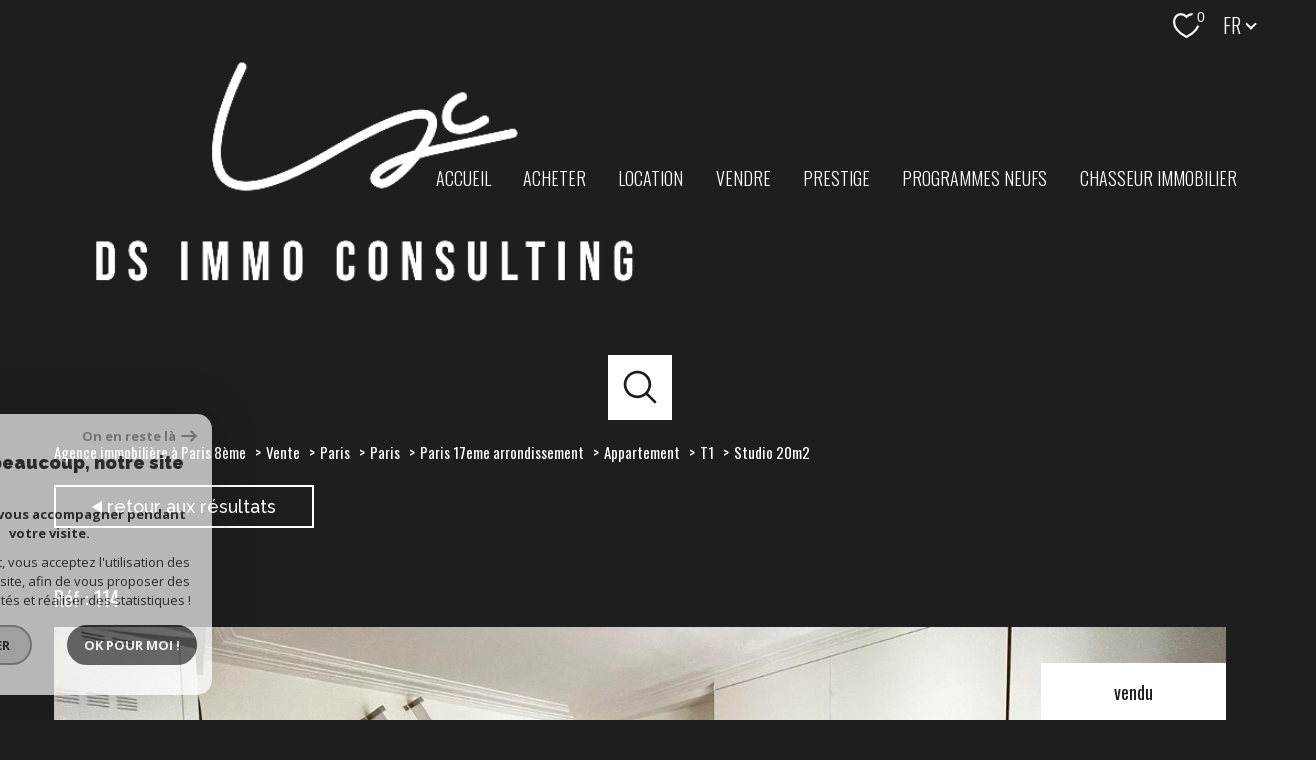

--- FILE ---
content_type: text/html; charset=UTF-8
request_url: https://www.dsimmoconsulting.com/vente/75-paris/19-paris/27-paris-17eme-arrondissement/2-appartement/t1/12-studio-20m2/
body_size: 25645
content:
<!DOCTYPE html>
<!-- Meltem -->
<html lang="fr">
<head>
    <meta charset="utf-8"/>
    <base href="https://www.dsimmoconsulting.com/">

    <meta http-equiv="X-UA-Compatible" content="IE=edge">

    <title>Vente STUDIO, 20m2 Paris-17eme | DS Immobilier Consulting</title>
    <meta name="description" content="Vente appartement 1 pièce Paris-17eme : Découvrez nos biens en vente sur le secteur.">
    <meta name="author" content="">
    <meta name="Language" content="fr">

    
                                    <meta name="generator" content="pampero" >
                            <link  rel="canonical" href="https://www.dsimmoconsulting.com/vente/75-paris/19-paris/27-paris-17eme-arrondissement/2-appartement/t1/12-studio-20m2/" >
                            <meta property="generator" content="bObcat" >
                        
    
        
            
                <script type="application/ld+json">
                    [
                                          ]
                </script>

                
                                
                
                            
            
    

    
    <meta name="viewport" content="width=device-width, initial-scale=1.0, maximum-scale=5.0">
    
        <link rel="image_src" href="images/logoSite.png" />
    
    
        <link rel="icon" href="images/favicon.png" type="image/png"/>
        <link rel="shortcut icon" href="images/favicon.png" type="image/png"/>
    

    
            

    
            <meta property="og:title" content="STUDIO, 20m2 " />
        <meta property="og:type" content="Article" />
        <meta property="og:image" content="//dsimmoconsulting.staticlbi.com/1200xauto/images/biens/1/22bb406a96484d128ce86e097b3166ab/photo_33214eaf439673f4fc1a536c7b88565f.jpg" />
        <meta property="og:description" content=" Etoile / Ternes :  laissez vous charmer par ce joli studio de 20m2 très bien agencé situé au 2eme étage sur cour d'un immeuble ancien de standing. Le bien se compose d'une belle pièce à vivre avec dressing sur-mesure, un coin cuisine aménagé, une... " />
        <meta property="og:url" content="https://www.dsimmoconsulting.com/vente/75-paris/19-paris/27-paris-17eme-arrondissement/2-appartement/t1/12-studio-20m2/" />
    

    

                            
                <meta name="twitter:card" content="summary_large_image"/>
        <meta name="twitter:title" content="Vente STUDIO, 20m2 Paris-17eme | DS Immobilier Consulting"/>
        <meta name="twitter:description" content="Vente appartement 1 pièce Paris-17eme : Découvrez nos biens en vente sur le secteur."/>
        <meta name="twitter:image" content="images/logo_twittercard.png"/>
        <meta name="twitter:url" content="https://www.dsimmoconsulting.com/"/>
    

     

    
        <link rel="preload" href="/js/main.min.js?v=1.5.0" as="script">
        <link rel="preload" href="/js/vendors/vendors.min.js?v=1.5.0" as="script">
    

    <link rel="stylesheet" type="text/css" href="/css/screen.css?v=1.5.0" />
     

    
              <!-- Google Tag Manager -->
    <script>(function(w,d,s,l,i){ w[l]=w[l]||[];w[l].push( { 'gtm.start':
                new Date().getTime(),event:'gtm.js'});var f=d.getElementsByTagName(s)[0],
              j=d.createElement(s),dl=l!='dataLayer'?'&l='+l:'';j.async=true;j.src=
              'https://www.googletagmanager.com/gtm.js?id='+i+dl;f.parentNode.insertBefore(j,f);
      })(window,document,'script','dataLayer','GTM-NJXL5TK');</script>
    <!-- End Google Tag Manager -->
    <script>
    gtag('consent', 'default', {
      'ad_storage': 'granted',
      'analytics_storage': 'granted',
      'ad_user_data': 'granted',
      'ad_personalization': 'granted',
    });
  </script>

    
    
</head>


    


        


    


<body id="bodyjs" class="body body--page-property-detail-v3 body-page-detail-bien  body--search-v1 " data-modal-target="main-message">
        
            <!-- Google Tag Manager (noscript) -->
        <noscript><iframe src="https://www.googletagmanager.com/ns.html?id=GTM-NJXL5TK"
                          height="0" width="0" style="display:none;visibility:hidden"></iframe></noscript>
        <!-- End Google Tag Manager (noscript) -->
    


    


                                                

        








<header id="" class="header  header--inner">
<div class="header__container">

    <div class="header__topbar">
        




<div class="topbar">
    <div class="topbar__wrapper">
        <div class="topbar__extra">
                        
        </div>

        
                    <a href="/selection" class="selection-icon" data-title="bien(s) sélectionné(s)">
                <div class="selection-icon__badge js-selection-count">0</div>
                <div class="selection-icon__icon">
                    <svg class="" viewBox="0 0 24.897 22.928">
        <path d="M258.559,243a7.188,7.188,0,0,0-5.342,2.437A7.189,7.189,0,0,0,247.874,243c-3.593,0-6.106,3.32-6.106,7.226,0,2.856,1.441,8.421,11.087,13.6a.762.762,0,0,0,.722,0c9.647-5.176,11.087-10.741,11.087-13.6C264.665,246.408,262.223,243,258.559,243Z" transform="translate(-240.768 -242)" fill="none" stroke-width="2"/>
</svg>

                </div>
            </a>
                            <div class="topbar__lang lang-switch ">
                <form method="post" action="">
                    <label class="topbar__lang-label" for="lang-672523909">Langue</label>
                    <select class="js-select js-select--light lang__select lang__select--fr" name="lang" id="lang-672523909" required>
                                                    <option value="fr" class="lang-switch__option lang-switch__option--fr" data-action="//www.dsimmoconsulting.com/vente/75-paris/19-paris/27-paris-17eme-arrondissement/2-appartement/t1/12-studio-20m2/" selected>
                                <span>fr</span>
                            </option>
                                                    <option value="en" class="lang-switch__option lang-switch__option--en" data-action="//www.dsimmoconsulting.com/vente/75-paris/19-paris/27-paris-17eme-arrondissement/2-appartement/t1/12-studio-20m2/" >
                                <span>en</span>
                            </option>
                                            </select>
                </form>
            </div>
            </div>
</div>

    </div>

    <div class="header__wrapper">

        <div class="header__top">
            
                <div class="header__logo ">
                    <a class="header__home-link" href="/" name="TRAD_PAMPERO_pagedaccueil" aria-label="TRAD_PAMPERO_pagedaccueil">
                        <img src="images/logoSite.png" class="header__logo-img " alt=""  >
                    </a>
                                    </div>
            
            <div class="header__nav">
                
                    <nav aria-label="Navigation principale" class="main-nav" id="main-nav" tabindex="-1">
    <div class="main-nav__container">
        <button aria-label="Fermer" class="main-nav__close">
            <svg class="main-nav__close-icon" xmlns="http://www.w3.org/2000/svg" viewBox="0 0 150 150"><path d="M134.51 22.49l-6.9-6.88L75 68.12 22.39 15.61l-6.9 6.88L68.1 75l-52.61 52.51 6.9 6.88L75 81.89l52.61 52.5 6.9-6.88L81.9 75l52.61-52.51z"/></svg>
        </button>
        <div class="main-nav__topbar">
            




<div class="topbar">
    <div class="topbar__wrapper">
        <div class="topbar__extra">
                        
        </div>

        
                    <a href="/selection" class="selection-icon" data-title="bien(s) sélectionné(s)">
                <div class="selection-icon__badge js-selection-count">0</div>
                <div class="selection-icon__icon">
                    <svg class="" viewBox="0 0 24.897 22.928">
        <path d="M258.559,243a7.188,7.188,0,0,0-5.342,2.437A7.189,7.189,0,0,0,247.874,243c-3.593,0-6.106,3.32-6.106,7.226,0,2.856,1.441,8.421,11.087,13.6a.762.762,0,0,0,.722,0c9.647-5.176,11.087-10.741,11.087-13.6C264.665,246.408,262.223,243,258.559,243Z" transform="translate(-240.768 -242)" fill="none" stroke-width="2"/>
</svg>

                </div>
            </a>
                            <div class="topbar__lang lang-switch ">
                <form method="post" action="">
                    <label class="topbar__lang-label" for="lang-945962888">Langue</label>
                    <select class="js-select js-select--light lang__select lang__select--fr" name="lang" id="lang-945962888" required>
                                                    <option value="fr" class="lang-switch__option lang-switch__option--fr" data-action="//www.dsimmoconsulting.com/vente/75-paris/19-paris/27-paris-17eme-arrondissement/2-appartement/t1/12-studio-20m2/" selected>
                                <span>fr</span>
                            </option>
                                                    <option value="en" class="lang-switch__option lang-switch__option--en" data-action="//www.dsimmoconsulting.com/vente/75-paris/19-paris/27-paris-17eme-arrondissement/2-appartement/t1/12-studio-20m2/" >
                                <span>en</span>
                            </option>
                                            </select>
                </form>
            </div>
            </div>
</div>
        </div>
        <div class="main-nav__wrapper" id="jsscroll-main-nav">

            <ul class="main-nav__menu menu">
                                        
    


<li class="menu__item ">
    <div class="menu__item-header">
                    <a
                                            href="/"
                                        class="menu__link "
                    target=""
                                                    >Accueil</a>
            </div>
    </li>                                        
    


<li class="menu__item ">
    <div class="menu__item-header">
                    <a
                                            href="/vente/1"
                                        class="menu__link "
                    target=""
                                                    >Acheter</a>
            </div>
    </li>                                        
    


<li class="menu__item ">
    <div class="menu__item-header">
                    <a
                                            href="/location/1"
                                        class="menu__link "
                    target=""
                                                    >Location</a>
            </div>
    </li>                                        
    


<li class="menu__item ">
    <div class="menu__item-header">
                    <a
                                            href="/estimation"
                                        class="menu__link "
                    target=""
                                                    >Vendre</a>
            </div>
    </li>                                        
    


<li class="menu__item ">
    <div class="menu__item-header">
                    <a
                                            href="/vente/prestige/1"
                                        class="menu__link "
                    target=""
                                                    >prestige</a>
            </div>
    </li>                                        
    


<li class="menu__item ">
    <div class="menu__item-header">
                    <a
                                            href="/lots/1"
                                        class="menu__link "
                    target=""
                                                    >Programmes neufs</a>
            </div>
    </li>                                        
    


<li class="menu__item ">
    <div class="menu__item-header">
                    <a
                                            href="/alerte-email"
                                        class="menu__link "
                    target=""
                                                    >Chasseur immobilier</a>
            </div>
    </li>                            </ul>

        </div>
        <button class="main-nav__focus-trap"></button>
    </div>
    
        <div id="jsscroll-toolbar" class="main-nav__toolbar-adds"></div>
    
</nav>                
            </div>
        </div>
        <div class="header_button">

                            <button class="search-toggle-menu js_filter_toggle" id="search-toggle-menu" data-modal-mobile-target="search-filter-full" aria-label="Ouvrir le formulaire de recherche">
                    <svg class="search-toggle__icon" xmlns="http://www.w3.org/2000/svg" viewBox="0 0 150 150"><path d="M141.33 133.34l-32.69-32.69a57.26 57.26 0 10-8 8l32.69 32.66a5.66 5.66 0 008-8zm-77-23.12a45.92 45.92 0 1145.94-45.91 46 46 0 01-45.96 45.91z"/></svg>

                </button>
                        <button class="header__nav-toggle nav-toggle " id="nav-toggle" aria-label="Ouvrir le menu">
                                <div class="nav-toggle__drawing">
                    <span class="nav-toggle__lines"></span>
                </div>
            </button>
        </div>

    </div>

</div>

</header>
    

<div data-scroll>
    <div class="body__wrapper">

        
                            


<main id="main" class="page-property-detail-v3 ">
    <div class="page-property-detail-v3__wrapper">
        
                            



        <div class="search-inner">
            <div class="search-inner__wrapper">
                <button class="search-toggle" id="search-toggle" aria-label="Ouvrir le formulaire de recherche">
                    <svg class="search-toggle__icon" xmlns="http://www.w3.org/2000/svg" viewBox="0 0 150 150">
                        <path d="M141.33 133.34l-32.69-32.69a57.26 57.26 0 10-8 8l32.69 32.66a5.66 5.66 0 008-8zm-77-23.12a45.92 45.92 0 1145.94-45.91 46 46 0 01-45.96 45.91z"/>
                    </svg>
                </button>
                <div class="js-search-holder--horizontal search-holder--horizontal">
                    <section aria-label="Recherche principale" aria-hidden="true" class="main-search "
                             id="main-search" tabindex="0">
                                                    <button aria-label="Fermer" class="main-search__close">
                                <svg class="main-search__close-icon" xmlns="http://www.w3.org/2000/svg"
                                     viewBox="0 0 150 150">
                                    <path d="M134.51 22.49l-6.9-6.88L75 68.12 22.39 15.61l-6.9 6.88L68.1 75l-52.61 52.51 6.9 6.88L75 81.89l52.61 52.5 6.9-6.88L81.9 75l52.61-52.51z"/>
                                </svg>
                            </button>
                            <div id="jsscroll-main-search" class="main-search__wrapper">
                                <form method="post"
                                      action="/recherche/"
                                      data-actionpneuf="/recherche-programmes/"
                                      class="main-search__form form main-search-form"
                                      data-source="/i/json/getdatasearch?searchId=search_full">
                                    <div class="form__wrapper">
                                        <fieldset class="main-search-form__fieldset">
                                            <div class="main-search-form__container">
                                                <legend class="main-search-form__legend form__legend main-search-form__title title">
                                                    <span class="title__subtitle">Votre</span><span
                                                            class="title__content">recherche</span>
                                                </legend>
                                                <div class="main-search-form__fields">
                                                    <div class="main-search-form__group">
                                                        
                                            
    
    

                

    
    
    
        




                                                                
    
    
    



    <div  class="form__field select ">
                    <label for="f__offredem"
                   class="select__label "
            >
                Type d'offre             </label>
                <select name="data[Search][offredem]"
                class="select__input js-select js-select--main js-select--no-search"
                data-placeholder="Type d'offre "
                id="f__offredem"
                data-label="Type d'offre"
                data-id="offre"                                    data-pristine-required-message="TRAD_ZEPHYR_champsobligatoire"
                    required
                                                                                    
                                            >
            <option data-placeholder="true" value="" hidden>Type d'offre </option>

            

            
        </select>
    </div>



        

                                            
    
    

                

    
    
    
        




                                                                
    
    
    



    <div  class="form__field select ">
                    <label for="f__idtype"
                   class="select__label "
            >
                Type de bien             </label>
                <select name="data[Search][idtype][]"
                class="select__input js-select js-select--main js-select--no-search"
                data-placeholder="Type de bien "
                id="f__idtype"
                data-label="Type de bien"
                data-id="alternateTypes"                                multiple                                                    
                                            >
            <option data-placeholder="true" value="" hidden>Type de bien </option>

            

            
        </select>
    </div>



        

                                            
    
                

    

                                                                                                                                                                                                                                                                                                
    
    
    
                                    




    
<div  class="form__field localizator"
     data-name="data[Search][global-localisation][]"
     tabindex="0"
     data-source="i/javascript/localisationAllItems"
     data-id="globalLocalisation"    >
    <label for="f__global-localisation"
           class="textfield__label "
    >
        Ville
    </label>
    <div class="localizator__summary">
        <div class="localizator__values">
            <div class="localizator__value localizator__value--count"></div>
            <div class="localizator__hidden"></div>
        </div>
    </div>
    <div class="localizator__content">
        <div class="localizator__input textfield ">
            <input class="textfield__input" type="text" 
                        placeholder="Où ? " 
            spellcheck="false"
                            
                            >
        </div>
        <div class="ss-add"><span class="ss-plus"></span></div>
        <div class="localizator__search">
            <div class="localizator__select">
                       <select class="js-select js-select--custom js-select--main"  multiple>
                </select>
            </div>
        </div>

        <div class="localizator__values-container">
            <div class="localizator__values">

            </div>
                                            <div class="localizator__extra">
                    <div class="radios">
                        <fieldset class="radios__fieldset">
                            <legend class="radios__legend">Dans un rayon de</legend>
                            <ul class="radios__group">

                                
                                                                                                                                                                                    
                                    <li class="radios__item">
                                        <div class="radio">
                                            <input type="radio"
                                                   name="data[Search][distance_idvillecode]"
                                                   value="5" class="radio__input"
                                                   id="distance_5_321860308"
                                                                                                       
                                            >
                                            <label for="distance_5_321860308" class="radio__label">5 km</label>
                                        </div>
                                    </li>
                                
                                                                                                                                                                                    
                                    <li class="radios__item">
                                        <div class="radio">
                                            <input type="radio"
                                                   name="data[Search][distance_idvillecode]"
                                                   value="10" class="radio__input"
                                                   id="distance_10_321860308"
                                                                                                       
                                            >
                                            <label for="distance_10_321860308" class="radio__label">10 km</label>
                                        </div>
                                    </li>
                                
                                                                                                                                                                                    
                                    <li class="radios__item">
                                        <div class="radio">
                                            <input type="radio"
                                                   name="data[Search][distance_idvillecode]"
                                                   value="20" class="radio__input"
                                                   id="distance_20_321860308"
                                                                                                       
                                            >
                                            <label for="distance_20_321860308" class="radio__label">20 km</label>
                                        </div>
                                    </li>
                                
                            </ul>
                        </fieldset>
                    </div>
                </div>
                    </div>
    </div>
    <div class="localizator__plus"></div>
</div>

        

                                            
    
    

    

    
                        
    
    

            

<div  class="form__field range">
    <label for="f__prix"
           class="range__label"
    >
        Budget     </label>
    <div class="range__input" tabindex="0" data-steps="" data-id="price">
        <div class="range__summary">
            <div class="range__prompt">
                Budget
            </div>
            <div class="range__values">
                entre <span class="range__highlight"><span class="range__min"></span></span> et <span class="range__highlight"><span class="range__max"></span> &euro;</span>
            </div>
        </div>
        <div class="range__content">
            <div class="range__slider"></div>
            <div class="range__preview">
                <div>Min <span class="range__highlight"><span class="range__min"></span> &euro;</span></div>
                <div>Max <span class="range__highlight"><span class="range__max"></span> &euro;</span></div>
            </div>
        </div>
        <input type="hidden" name="data[Search][prixmax]" value="" class="range__input-max">
        <input type="hidden" name="data[Search][prixmin]" value="" class="range__input-min">
        <div class="range__plus"></div>
    </div>
</div>

        

                                                    </div>

                                                                                                            <div class="main-search__more" data-expandable
                                                             id="main-search__more">
                                                            <div class="main-search-form__fields">
                                                                <div class="main-search-form__group">
                                                                    
                                            
    
    

    

    
    
    
    

                                                            
    


<div   class="form__field textfield  ">
            <label for="f__NO_DOSSIER"
               class="textfield__label "
        >
            Référence         </label>
        <input
        type="text"
                name="data[Search][NO_DOSSIER]"
        class="textfield__input"
        id="f__NO_DOSSIER"
        data-id="ref"        placeholder="N° dossier "
        data-label="Référence"
        
                    
                        >
</div>

        

                                            
                        
    

    

    
    
    
    
                                


<div  class="form__field radios ">
    <fieldset class="radios__fieldset">
                    <legend class="radios__legend">Distance</legend>
                <ul class="radios__group"
            data-name="data[Search][distance]"
            data-id="distance"        >
                    </ul>
    </fieldset>
</div>

        

                                                                </div>
                                                            </div>
                                                        </div>
                                                    
                                                                                                            <button class="search-more main-search__expand-button expand-custom"
                                                                data-expand="main-search__more"
                                                                data-alt-text="Moins de critères">
                                                            <span>Plus de critères</span>

                                                            <svg class="search-more__icon search-more__icon--closed"
                                                                 xmlns="http://www.w3.org/2000/svg" width="24" height="24"
                                                                 viewBox="0 0 24 24">
                                                                <path d="M24 10h-10v-10h-4v10h-10v4h10v10h4v-10h10z"/>
                                                            </svg>
                                                            <svg class="search-more__icon search-more__icon--expanded"
                                                                 xmlns="http://www.w3.org/2000/svg" width="24" height="24"
                                                                 viewBox="0 0 24 24">
                                                                <path d="M0 10h24v4h-24z"/>
                                                            </svg>
                                                        </button>
                                                    
                                                </div>
                                            </div>
                                        </fieldset>
                                    </div>
                                    <div class="main-search-form__submit">
                                        <button type="submit" class="submit__field button button--anim-bg">
                                            <span>Rechercher</span></button>
                                    </div>
                                </form>
                            </div>
                                            </section>
                </div>
            </div>
        </div>

            
        
                            


<div id="" class="breadcrumb wrapper ">
    <div class="breadcrumb__wrapper">
        <ol class="breadcrumb__items">
                                                                        <li class="breadcrumb__item"><a href="/" class="breadcrumb__link" >Agence immobilière à Paris 8ème</a></li>
                                                                                <li class="breadcrumb__item"><a href="/vente/1" class="breadcrumb__link" >Vente</a></li>
                                                                                <li class="breadcrumb__item"><a href="/vente/75-paris/1" class="breadcrumb__link" >Paris</a></li>
                                                                                <li class="breadcrumb__item"><a href="/vente/75-paris/19-paris/1" class="breadcrumb__link" >Paris</a></li>
                                                                                <li class="breadcrumb__item"><a href="/vente/75-paris/19-paris/27-paris-17eme-arrondissement/1" class="breadcrumb__link" >Paris 17eme arrondissement</a></li>
                                                                                <li class="breadcrumb__item"><a href="/vente/75-paris/19-paris/27-paris-17eme-arrondissement/2-appartement/1" class="breadcrumb__link" >Appartement</a></li>
                                                                                <li class="breadcrumb__item"><a href="/vente/75-paris/19-paris/27-paris-17eme-arrondissement/2-appartement/t1/1" class="breadcrumb__link" >T1</a></li>
                                                                                <li class="breadcrumb__item--active">Studio 20m2</li>
                                                        </ol>
    </div>
</div>
            
        
                                
                    






    





    










    <div class="property-detail-v3  wrapper">
    <div class="property-detail-v3__container">
        <div class="property-detail-v3__wrapper">
            <div class="property-detail-v3__back">
                <div class="links-group">
                    <div class="links-group__wrapper">
                        <button class="links-group__link button button--back" onclick="window.history.back();">
                            <span>
                                                                <svg class="button-svg" width="10" height="12" viewBox="0 0 10 12">
        <path d="M6,0l6,10H0Z" transform="translate(0 12) rotate(-90)"/>
</svg>
                                Retour aux résultats
                            </span>
                        </button>
                    </div>
                </div>
            </div>

            <div class="property-detail-v3__top-links">
                    


            </div>

            <div class="property-detail-v3__info-id">
                Réf : 114
            </div>

            <div class="property-detail-v3__slide slider-img">
                <div class="swiper-container js-page-swiper" data-loop="false" >
                    
<div class="item__status status">
                        <div class="status__value status__value--5">
                <span class="status__label">Vendu</span>
            </div>
                    
                                    </div>
                    <div class="swiper-wrapper js-lightbox-swiper" data-pswp-uid="1">
                                                                                    
                                <div class="swiper-slide slider-img__swiper-slide">
                                    <a href="//dsimmoconsulting.staticlbi.com/original/images/biens/1/22bb406a96484d128ce86e097b3166ab/photo_33214eaf439673f4fc1a536c7b88565f.jpg" aria-label="zoom">
                                        <picture class="slider-img__picture" data-size="1920x1080">
                                            <source data-srcset="//dsimmoconsulting.staticlbi.com/580xauto/images/biens/1/22bb406a96484d128ce86e097b3166ab/photo_33214eaf439673f4fc1a536c7b88565f.jpg" media="(max-width:580px)" />
                                            <source data-srcset="//dsimmoconsulting.staticlbi.com/980xauto/images/biens/1/22bb406a96484d128ce86e097b3166ab/photo_33214eaf439673f4fc1a536c7b88565f.jpg" media="(max-width:980px)" />
                                            <img src="data:image/svg+xml,%3Csvg xmlns='http://www.w3.org/2000/svg' viewBox='0 0 1440 1081'%3E%3C/svg%3E" data-src="//dsimmoconsulting.staticlbi.com/1600xauto/images/biens/1/22bb406a96484d128ce86e097b3166ab/photo_33214eaf439673f4fc1a536c7b88565f.jpg" data-path="biens/1/22bb406a96484d128ce86e097b3166ab/photo_33214eaf439673f4fc1a536c7b88565f.jpg" class="js-lazy slider-img__img" alt="" width="1440" height="1081" />
                                        </picture>
                                    </a>
                                </div>
                                                            
                                <div class="swiper-slide slider-img__swiper-slide">
                                    <a href="//dsimmoconsulting.staticlbi.com/original/images/biens/1/22bb406a96484d128ce86e097b3166ab/photo_e5f34653d8426fdfe3bfb1ab164f31d2.jpg" aria-label="zoom">
                                        <picture class="slider-img__picture" data-size="1920x1080">
                                            <source data-srcset="//dsimmoconsulting.staticlbi.com/580xauto/images/biens/1/22bb406a96484d128ce86e097b3166ab/photo_e5f34653d8426fdfe3bfb1ab164f31d2.jpg" media="(max-width:580px)" />
                                            <source data-srcset="//dsimmoconsulting.staticlbi.com/980xauto/images/biens/1/22bb406a96484d128ce86e097b3166ab/photo_e5f34653d8426fdfe3bfb1ab164f31d2.jpg" media="(max-width:980px)" />
                                            <img src="data:image/svg+xml,%3Csvg xmlns='http://www.w3.org/2000/svg' viewBox='0 0 1440 1081'%3E%3C/svg%3E" data-src="//dsimmoconsulting.staticlbi.com/1600xauto/images/biens/1/22bb406a96484d128ce86e097b3166ab/photo_e5f34653d8426fdfe3bfb1ab164f31d2.jpg" data-path="biens/1/22bb406a96484d128ce86e097b3166ab/photo_e5f34653d8426fdfe3bfb1ab164f31d2.jpg" class="js-lazy slider-img__img" alt="" width="1440" height="1081" />
                                        </picture>
                                    </a>
                                </div>
                                                            
                                <div class="swiper-slide slider-img__swiper-slide">
                                    <a href="//dsimmoconsulting.staticlbi.com/original/images/biens/1/22bb406a96484d128ce86e097b3166ab/photo_16147c8402640e4d317c0130a01d70bd.jpg" aria-label="zoom">
                                        <picture class="slider-img__picture" data-size="1920x1080">
                                            <source data-srcset="//dsimmoconsulting.staticlbi.com/580xauto/images/biens/1/22bb406a96484d128ce86e097b3166ab/photo_16147c8402640e4d317c0130a01d70bd.jpg" media="(max-width:580px)" />
                                            <source data-srcset="//dsimmoconsulting.staticlbi.com/980xauto/images/biens/1/22bb406a96484d128ce86e097b3166ab/photo_16147c8402640e4d317c0130a01d70bd.jpg" media="(max-width:980px)" />
                                            <img src="data:image/svg+xml,%3Csvg xmlns='http://www.w3.org/2000/svg' viewBox='0 0 1440 1081'%3E%3C/svg%3E" data-src="//dsimmoconsulting.staticlbi.com/1600xauto/images/biens/1/22bb406a96484d128ce86e097b3166ab/photo_16147c8402640e4d317c0130a01d70bd.jpg" data-path="biens/1/22bb406a96484d128ce86e097b3166ab/photo_16147c8402640e4d317c0130a01d70bd.jpg" class="js-lazy slider-img__img" alt="" width="1440" height="1081" />
                                        </picture>
                                    </a>
                                </div>
                                                            
                                <div class="swiper-slide slider-img__swiper-slide">
                                    <a href="//dsimmoconsulting.staticlbi.com/original/images/biens/1/22bb406a96484d128ce86e097b3166ab/photo_7d1c7172a863ab72365d7fe20571c195.jpg" aria-label="zoom">
                                        <picture class="slider-img__picture" data-size="1920x1080">
                                            <source data-srcset="//dsimmoconsulting.staticlbi.com/580xauto/images/biens/1/22bb406a96484d128ce86e097b3166ab/photo_7d1c7172a863ab72365d7fe20571c195.jpg" media="(max-width:580px)" />
                                            <source data-srcset="//dsimmoconsulting.staticlbi.com/980xauto/images/biens/1/22bb406a96484d128ce86e097b3166ab/photo_7d1c7172a863ab72365d7fe20571c195.jpg" media="(max-width:980px)" />
                                            <img src="data:image/svg+xml,%3Csvg xmlns='http://www.w3.org/2000/svg' viewBox='0 0 3024 4032'%3E%3C/svg%3E" data-src="//dsimmoconsulting.staticlbi.com/1600xauto/images/biens/1/22bb406a96484d128ce86e097b3166ab/photo_7d1c7172a863ab72365d7fe20571c195.jpg" data-path="biens/1/22bb406a96484d128ce86e097b3166ab/photo_7d1c7172a863ab72365d7fe20571c195.jpg" class="js-lazy slider-img__img" alt="" width="3024" height="4032" />
                                        </picture>
                                    </a>
                                </div>
                                                            
                                <div class="swiper-slide slider-img__swiper-slide">
                                    <a href="//dsimmoconsulting.staticlbi.com/original/images/biens/1/22bb406a96484d128ce86e097b3166ab/photo_7cf8f1ff8125d40c0c01781ec41751e0.jpg" aria-label="zoom">
                                        <picture class="slider-img__picture" data-size="1920x1080">
                                            <source data-srcset="//dsimmoconsulting.staticlbi.com/580xauto/images/biens/1/22bb406a96484d128ce86e097b3166ab/photo_7cf8f1ff8125d40c0c01781ec41751e0.jpg" media="(max-width:580px)" />
                                            <source data-srcset="//dsimmoconsulting.staticlbi.com/980xauto/images/biens/1/22bb406a96484d128ce86e097b3166ab/photo_7cf8f1ff8125d40c0c01781ec41751e0.jpg" media="(max-width:980px)" />
                                            <img src="data:image/svg+xml,%3Csvg xmlns='http://www.w3.org/2000/svg' viewBox='0 0 3024 4032'%3E%3C/svg%3E" data-src="//dsimmoconsulting.staticlbi.com/1600xauto/images/biens/1/22bb406a96484d128ce86e097b3166ab/photo_7cf8f1ff8125d40c0c01781ec41751e0.jpg" data-path="biens/1/22bb406a96484d128ce86e097b3166ab/photo_7cf8f1ff8125d40c0c01781ec41751e0.jpg" class="js-lazy slider-img__img" alt="" width="3024" height="4032" />
                                        </picture>
                                    </a>
                                </div>
                                                            
                                <div class="swiper-slide slider-img__swiper-slide">
                                    <a href="//dsimmoconsulting.staticlbi.com/original/images/biens/1/22bb406a96484d128ce86e097b3166ab/photo_402ecb9d74c8ffbc3b1aff8af6e5f12d.jpg" aria-label="zoom">
                                        <picture class="slider-img__picture" data-size="1920x1080">
                                            <source data-srcset="//dsimmoconsulting.staticlbi.com/580xauto/images/biens/1/22bb406a96484d128ce86e097b3166ab/photo_402ecb9d74c8ffbc3b1aff8af6e5f12d.jpg" media="(max-width:580px)" />
                                            <source data-srcset="//dsimmoconsulting.staticlbi.com/980xauto/images/biens/1/22bb406a96484d128ce86e097b3166ab/photo_402ecb9d74c8ffbc3b1aff8af6e5f12d.jpg" media="(max-width:980px)" />
                                            <img src="data:image/svg+xml,%3Csvg xmlns='http://www.w3.org/2000/svg' viewBox='0 0 1440 1085'%3E%3C/svg%3E" data-src="//dsimmoconsulting.staticlbi.com/1600xauto/images/biens/1/22bb406a96484d128ce86e097b3166ab/photo_402ecb9d74c8ffbc3b1aff8af6e5f12d.jpg" data-path="biens/1/22bb406a96484d128ce86e097b3166ab/photo_402ecb9d74c8ffbc3b1aff8af6e5f12d.jpg" class="js-lazy slider-img__img" alt="" width="1440" height="1085" />
                                        </picture>
                                    </a>
                                </div>
                                                            
                                <div class="swiper-slide slider-img__swiper-slide">
                                    <a href="//dsimmoconsulting.staticlbi.com/original/images/biens/1/22bb406a96484d128ce86e097b3166ab/photo_5f7914b2af22cb6f81afc1c85ca45f5e.jpg" aria-label="zoom">
                                        <picture class="slider-img__picture" data-size="1920x1080">
                                            <source data-srcset="//dsimmoconsulting.staticlbi.com/580xauto/images/biens/1/22bb406a96484d128ce86e097b3166ab/photo_5f7914b2af22cb6f81afc1c85ca45f5e.jpg" media="(max-width:580px)" />
                                            <source data-srcset="//dsimmoconsulting.staticlbi.com/980xauto/images/biens/1/22bb406a96484d128ce86e097b3166ab/photo_5f7914b2af22cb6f81afc1c85ca45f5e.jpg" media="(max-width:980px)" />
                                            <img src="data:image/svg+xml,%3Csvg xmlns='http://www.w3.org/2000/svg' viewBox='0 0 1440 1085'%3E%3C/svg%3E" data-src="//dsimmoconsulting.staticlbi.com/1600xauto/images/biens/1/22bb406a96484d128ce86e097b3166ab/photo_5f7914b2af22cb6f81afc1c85ca45f5e.jpg" data-path="biens/1/22bb406a96484d128ce86e097b3166ab/photo_5f7914b2af22cb6f81afc1c85ca45f5e.jpg" class="js-lazy slider-img__img" alt="" width="1440" height="1085" />
                                        </picture>
                                    </a>
                                </div>
                                                            
                                <div class="swiper-slide slider-img__swiper-slide">
                                    <a href="//dsimmoconsulting.staticlbi.com/original/images/biens/1/22bb406a96484d128ce86e097b3166ab/photo_4f2da48c4461aad247baf50d9f6433bd.jpg" aria-label="zoom">
                                        <picture class="slider-img__picture" data-size="1920x1080">
                                            <source data-srcset="//dsimmoconsulting.staticlbi.com/580xauto/images/biens/1/22bb406a96484d128ce86e097b3166ab/photo_4f2da48c4461aad247baf50d9f6433bd.jpg" media="(max-width:580px)" />
                                            <source data-srcset="//dsimmoconsulting.staticlbi.com/980xauto/images/biens/1/22bb406a96484d128ce86e097b3166ab/photo_4f2da48c4461aad247baf50d9f6433bd.jpg" media="(max-width:980px)" />
                                            <img src="data:image/svg+xml,%3Csvg xmlns='http://www.w3.org/2000/svg' viewBox='0 0 4032 3024'%3E%3C/svg%3E" data-src="//dsimmoconsulting.staticlbi.com/1600xauto/images/biens/1/22bb406a96484d128ce86e097b3166ab/photo_4f2da48c4461aad247baf50d9f6433bd.jpg" data-path="biens/1/22bb406a96484d128ce86e097b3166ab/photo_4f2da48c4461aad247baf50d9f6433bd.jpg" class="js-lazy slider-img__img" alt="" width="4032" height="3024" />
                                        </picture>
                                    </a>
                                </div>
                                                            
                                <div class="swiper-slide slider-img__swiper-slide">
                                    <a href="//dsimmoconsulting.staticlbi.com/original/images/biens/1/22bb406a96484d128ce86e097b3166ab/photo_004cb0996c48d0523d26c2b29a8694fa.jpg" aria-label="zoom">
                                        <picture class="slider-img__picture" data-size="1920x1080">
                                            <source data-srcset="//dsimmoconsulting.staticlbi.com/580xauto/images/biens/1/22bb406a96484d128ce86e097b3166ab/photo_004cb0996c48d0523d26c2b29a8694fa.jpg" media="(max-width:580px)" />
                                            <source data-srcset="//dsimmoconsulting.staticlbi.com/980xauto/images/biens/1/22bb406a96484d128ce86e097b3166ab/photo_004cb0996c48d0523d26c2b29a8694fa.jpg" media="(max-width:980px)" />
                                            <img src="data:image/svg+xml,%3Csvg xmlns='http://www.w3.org/2000/svg' viewBox='0 0 4032 3024'%3E%3C/svg%3E" data-src="//dsimmoconsulting.staticlbi.com/1600xauto/images/biens/1/22bb406a96484d128ce86e097b3166ab/photo_004cb0996c48d0523d26c2b29a8694fa.jpg" data-path="biens/1/22bb406a96484d128ce86e097b3166ab/photo_004cb0996c48d0523d26c2b29a8694fa.jpg" class="js-lazy slider-img__img" alt="" width="4032" height="3024" />
                                        </picture>
                                    </a>
                                </div>
                                                            
                                <div class="swiper-slide slider-img__swiper-slide">
                                    <a href="//dsimmoconsulting.staticlbi.com/original/images/biens/1/22bb406a96484d128ce86e097b3166ab/photo_86ba0d1320363856ce0c79d2b76b6ef2.jpg" aria-label="zoom">
                                        <picture class="slider-img__picture" data-size="1920x1080">
                                            <source data-srcset="//dsimmoconsulting.staticlbi.com/580xauto/images/biens/1/22bb406a96484d128ce86e097b3166ab/photo_86ba0d1320363856ce0c79d2b76b6ef2.jpg" media="(max-width:580px)" />
                                            <source data-srcset="//dsimmoconsulting.staticlbi.com/980xauto/images/biens/1/22bb406a96484d128ce86e097b3166ab/photo_86ba0d1320363856ce0c79d2b76b6ef2.jpg" media="(max-width:980px)" />
                                            <img src="data:image/svg+xml,%3Csvg xmlns='http://www.w3.org/2000/svg' viewBox='0 0 4032 3024'%3E%3C/svg%3E" data-src="//dsimmoconsulting.staticlbi.com/1600xauto/images/biens/1/22bb406a96484d128ce86e097b3166ab/photo_86ba0d1320363856ce0c79d2b76b6ef2.jpg" data-path="biens/1/22bb406a96484d128ce86e097b3166ab/photo_86ba0d1320363856ce0c79d2b76b6ef2.jpg" class="js-lazy slider-img__img" alt="" width="4032" height="3024" />
                                        </picture>
                                    </a>
                                </div>
                                                            
                                <div class="swiper-slide slider-img__swiper-slide">
                                    <a href="//dsimmoconsulting.staticlbi.com/original/images/biens/1/22bb406a96484d128ce86e097b3166ab/photo_21962e35ca433714f2662946785c8dd7.jpg" aria-label="zoom">
                                        <picture class="slider-img__picture" data-size="1920x1080">
                                            <source data-srcset="//dsimmoconsulting.staticlbi.com/580xauto/images/biens/1/22bb406a96484d128ce86e097b3166ab/photo_21962e35ca433714f2662946785c8dd7.jpg" media="(max-width:580px)" />
                                            <source data-srcset="//dsimmoconsulting.staticlbi.com/980xauto/images/biens/1/22bb406a96484d128ce86e097b3166ab/photo_21962e35ca433714f2662946785c8dd7.jpg" media="(max-width:980px)" />
                                            <img src="data:image/svg+xml,%3Csvg xmlns='http://www.w3.org/2000/svg' viewBox='0 0 1440 1081'%3E%3C/svg%3E" data-src="//dsimmoconsulting.staticlbi.com/1600xauto/images/biens/1/22bb406a96484d128ce86e097b3166ab/photo_21962e35ca433714f2662946785c8dd7.jpg" data-path="biens/1/22bb406a96484d128ce86e097b3166ab/photo_21962e35ca433714f2662946785c8dd7.jpg" class="js-lazy slider-img__img" alt="" width="1440" height="1081" />
                                        </picture>
                                    </a>
                                </div>
                                                                        </div>

                    
                    <div class="property-detail-v3__main-info main-info">
                        <div class="title-subtitle">
                                                            <h1 class="title-subtitle__content"><span>STUDIO, 20m2 </span></h1>
                                                        <span class="title-subtitle__subtitle">Paris (75017)</span>
                        </div>

                        <div class="main-info__price price">
                                                                                                                            <span></span>
                                                                                                                                                    

                        </div>


                        <!-- Add Pagination -->
                        <div class="swiper-pagination"></div>
                    </div>
                </div>
            </div>
            <div class="group-elements">
                <div class="group-elements__wrapper  wrapper">

                    <div class="property-detail-v3__about about"  data-animation="bottomup">

                                                                        


<div class="title  " id="">
    <h2 class="title__content">
                    <span class="title__content-1">A propos de ce bien</span>
                    </h2>
</div>

                        <div class="about__text-block text-block">
                            <p>Etoile / Ternes :  laissez vous charmer par ce joli studio de 20m2 très bien agencé situé au 2eme étage sur cour d'un immeuble ancien de standing. Le bien se compose d'une belle pièce à vivre avec dressing sur-mesure, un coin cuisine aménagé, une salle d'eau avec WC + fenêtre. Vous apprécierez sa configuration, le calme et sa localisation. Il se situe dans un quartier dynamique et sécurisé, très recherché par les touristes et les parisiens ; à seulement quelques minutes à pied de l'Arc de Triomphe, des Champs-Elysées ou de l'Avenue des Ternes. Au pied des commerces et des métros Charles de Gaulle Etoile (L.1 et 2) et Argentine (L.1). Appartement en bon état qui ne nécéssite d'aucun travaux. Idéale pied à terre investisseur. Belle opportunité / Bien rare !</p>
                        </div>
                                                
                    </div>


                    <div class="property-detail-v3__links">

                        <div class="module-links" data-animation="bottomup">
                            <div class="module-links__title">
                                <div class="title">
                                    <div class="title__content"><span class="title__content-1">Partager ce bien</span></div>
                                </div>
                            </div>
                            <div class="module-links__links-group links-group links-group--2">
                                <div class="links-group__wrapper">
                                                                                                                                                                                                        <div class="share-socials__item">
                                                                                                                                                            <button class="links-group__link button-drawing js-share--facebook">
                                                            <svg class="button-drawing__drawing" xmlns="http://www.w3.org/2000/svg" viewBox="0 0 150 150">
        <path d="M96.4,65.25H80.7V53.85c0-3.5,3.6-4.3,5.3-4.3H96.1V34.05L84.6,34c-15.9,0-19.5,11.5-19.5,18.9v12.4H53.6v15.9H65.1v42.9H80.7V81.15H94Z"/>
</svg>
                                                            <span class="button-drawing__content">Facebook</span>
                                                        </button>
                                                                                                                                                </div>
                                                                                                                                                                                                            <div class="share-socials__item">
                                                                                                                                                            <button class="links-group__link button-drawing js-share--twitter">
                                                            <svg  class="button-drawing__drawing" xmlns="http://www.w3.org/2000/svg" xmlns:xlink="http://www.w3.org/1999/xlink" width="20px" height="20px" viewBox="0 0 20 20" version="1.1">
<g id="surface1">
<path d="M 11.601562 8.621094 L 17.859375 1.5 L 16.378906 1.5 L 10.941406 7.679688 L 6.601562 1.5 L 1.601562 1.5 L 8.160156 10.839844 L 1.601562 18.300781 L 3.078125 18.300781 L 8.820312 11.78125 L 13.398438 18.300781 L 18.398438 18.300781 Z M 3.621094 2.578125 L 5.898438 2.578125 L 16.378906 17.261719 L 14.101562 17.261719 Z M 3.621094 2.578125 "/>
</g>
</svg>

                                                            <span class="button-drawing__content">Twitter</span>
                                                        </button>
                                                                                                                                                </div>
                                                                                                                                                                                            <div class="share-socials__item">
                                        <button class="links-group__link button-drawing js-share--socials" data-modal-target="share-socials">
                                            <svg version="1.1" class="button-drawing__drawing" xmlns="http://www.w3.org/2000/svg" xmlns:xlink="http://www.w3.org/1999/xlink" x="0px" y="0px"
	 viewBox="-5 -5 35 35" xml:space="preserve">
    <g>
        <path class="st0" d="M15.2,3.5v4C10.1,9,2.9,13,0.5,21.5c5.9-6,14.2-5.4,14.7-5.3v4l9.3-8.4L15.2,3.5z"/>
    </g>
</svg>
                                            <span class="button-drawing__content">Plus de partage</span>
                                        </button>
                                    </div>
                                </div>
                            </div>
                        </div>

                        <div class="module-links" data-animation="bottomup">
                            <div class="module-links__title">
                                <div class="title">
                                    <div class="title__content"><span class="title__content-1">Nos outils</span></div>
                                </div>
                            </div>
                            <div class="module-links__links-group links-group links-group--2">
                                <div class="links-group__wrapper">
                                                                    <button class="links-group__link button-drawing js-selectionToggle " data-add-url="/i/selection/addbien?idbien=12" data-remove-url="/i/selection/deletebien?idbien=12" data-alt-text="Déselectionner">
                                        <svg class="button-drawing__drawing" xmlns="http://www.w3.org/2000/svg" viewBox="0 0 150 150">
        <path d="M75,120a5.69,5.69,0,0,1-4-1.65L33.19,80.52A28.85,28.85,0,1,1,75,41.1a28.87,28.87,0,0,1,51.62,17.77,28.94,28.94,0,0,1-9.9,21.75L79,118.35A5.69,5.69,0,0,1,75,120Z"/>
</svg>

                                                                                    <span class="button-drawing__content">Sélectionner</span>
                                                                            </button>
                                                                    

                    
    
    
            <button
                class="links-group__link button-drawing "
                data-modal-target="calculette"        >
            <svg class="button-drawing__drawing" xmlns="http://www.w3.org/2000/svg" viewBox="0 0 150 150">
        <path d="M109.79,115.7V35.06a4.68,4.68,0,0,0-4.68-4.68H44.89a4.68,4.68,0,0,0-4.68,4.68V115.7a4.67,4.67,0,0,0,4.68,4.68h60.22a4.67,4.67,0,0,0,4.68-4.68Zm-50.4-6.07A2.34,2.34,0,0,1,57.05,112h-5.4a2.34,2.34,0,0,1-2.34-2.34v-5.4a2.34,2.34,0,0,1,2.34-2.34h5.4a2.34,2.34,0,0,1,2.34,2.34Zm0-13.88a2.34,2.34,0,0,1-2.34,2.34h-5.4a2.34,2.34,0,0,1-2.34-2.34V90.36A2.33,2.33,0,0,1,51.65,88h5.4a2.34,2.34,0,0,1,2.34,2.34Zm0-13.88a2.34,2.34,0,0,1-2.34,2.34h-5.4a2.34,2.34,0,0,1-2.34-2.34v-5.4a2.33,2.33,0,0,1,2.34-2.34h5.4a2.34,2.34,0,0,1,2.34,2.34Zm0-13.88a2.34,2.34,0,0,1-2.34,2.34h-5.4A2.34,2.34,0,0,1,49.31,68V62.58a2.34,2.34,0,0,1,2.34-2.34h5.4a2.34,2.34,0,0,1,2.34,2.34Zm13.79,41.64A2.35,2.35,0,0,1,70.83,112h-5.4a2.34,2.34,0,0,1-2.34-2.34v-5.4a2.34,2.34,0,0,1,2.34-2.34h5.4a2.35,2.35,0,0,1,2.35,2.34Zm0-13.88a2.35,2.35,0,0,1-2.35,2.34h-5.4a2.34,2.34,0,0,1-2.34-2.34V90.36A2.34,2.34,0,0,1,65.43,88h5.4a2.34,2.34,0,0,1,2.35,2.34Zm0-13.88a2.35,2.35,0,0,1-2.35,2.34h-5.4a2.34,2.34,0,0,1-2.34-2.34v-5.4a2.34,2.34,0,0,1,2.34-2.34h5.4a2.34,2.34,0,0,1,2.35,2.34Zm0-13.88a2.35,2.35,0,0,1-2.35,2.34h-5.4A2.34,2.34,0,0,1,63.09,68V62.58a2.34,2.34,0,0,1,2.34-2.34h5.4a2.35,2.35,0,0,1,2.35,2.34ZM87,109.63A2.34,2.34,0,0,1,84.62,112H79.23a2.34,2.34,0,0,1-2.34-2.34v-5.4a2.34,2.34,0,0,1,2.34-2.34h5.4A2.34,2.34,0,0,1,87,104.23v5.4Zm0-13.88a2.34,2.34,0,0,1-2.34,2.34H79.23a2.34,2.34,0,0,1-2.34-2.34V90.36A2.34,2.34,0,0,1,79.23,88h5.4A2.34,2.34,0,0,1,87,90.36v5.39Zm0-13.88a2.34,2.34,0,0,1-2.34,2.34H79.23a2.34,2.34,0,0,1-2.34-2.34v-5.4a2.34,2.34,0,0,1,2.34-2.34h5.4A2.34,2.34,0,0,1,87,76.47v5.4ZM87,68a2.34,2.34,0,0,1-2.34,2.34H79.23A2.34,2.34,0,0,1,76.89,68V62.58a2.34,2.34,0,0,1,2.34-2.34h5.4A2.34,2.34,0,0,1,87,62.58V68Zm13.79,41.64A2.34,2.34,0,0,1,98.41,112H93a2.34,2.34,0,0,1-2.34-2.34V90.36A2.34,2.34,0,0,1,93,88h5.4a2.34,2.34,0,0,1,2.34,2.34Zm0-27.76a2.34,2.34,0,0,1-2.34,2.34H93a2.34,2.34,0,0,1-2.34-2.34v-5.4A2.34,2.34,0,0,1,93,74.13h5.4a2.34,2.34,0,0,1,2.34,2.34Zm0-13.88a2.34,2.34,0,0,1-2.34,2.34H93A2.34,2.34,0,0,1,90.67,68V62.58A2.34,2.34,0,0,1,93,60.24h5.4a2.34,2.34,0,0,1,2.34,2.34Zm0-18.85a2.34,2.34,0,0,1-2.34,2.34H51.58a2.34,2.34,0,0,1-2.34-2.34V41.05a2.34,2.34,0,0,1,2.34-2.34H98.41a2.34,2.34,0,0,1,2.34,2.34Zm0,0"/>
</svg>

            <span class="button-drawing__content">Calculatrice</span>
        </button>
    
                    
    
    
    
                            
                                    
                <a
                                                                                                                href="//dsimmoconsulting.com/admin/pdf.php?lang=fr&idann=12&fiche_type=visite&pdf_orientation=P&pdf_template=1"
                                        class="links-group__link button-drawing "
            target="_blank"
            title="Mail - Ouverture nouvelle fenêtre"
        >
                            <svg class="button-drawing__drawing" xmlns="http://www.w3.org/2000/svg" viewBox="0 0 150 150">
        <rect x="58.13" y="97.5" width="28.12" height="5.63"/>
    <path d="M52.5,35.63h45V46.88h5.62V35.63A5.62,5.62,0,0,0,97.5,30h-45a5.63,5.63,0,0,0-5.62,5.63V46.88H52.5Zm0,0"/>
    <rect x="58.13" y="86.25" width="33.75" height="5.63"/>
    <path d="M114.37,52.5H35.63A5.63,5.63,0,0,0,30,58.12V91.88a5.63,5.63,0,0,0,5.63,5.62H46.88v16.87A5.63,5.63,0,0,0,52.5,120h45a5.62,5.62,0,0,0,5.62-5.63V97.5h11.25A5.63,5.63,0,0,0,120,91.88V58.12a5.63,5.63,0,0,0-5.63-5.62ZM97.5,114.37h-45V80.62h45Zm11.25-45"/>
</svg>

                        <span class="button-drawing__content">Imprimer</span>
        </a>
            

                                </div>
                            </div>
                        </div>

                    </div>

                </div>

            </div>

            <div class="group-elements group-elements--media-module">
                <div class="group-elements__wrapper wrapper">
                                                                                                                                                                                                <div class="property-detail-v3__media-module" >
    <div class="media-module">
        <div class="media-module__wrapper">
            <div class="media-module__title">
                <div class="title">
                    <div class="title__content"><span class="title__content-1">découvrir le bien</span></div>
                </div>
            </div>
            <div class="media-module__buttons">
                                                                                <div class="media-module__btn-container">
                            <button class="media-module__btn jsmedia-module__btn-in button-drawing" data-class-parent="property-detail-v3__media-module" data-mediasrc="https://player.previsite.net/mooveo/DA729D05-8140-88C9-6828-38FF2DBC7DE3" data-mediaid="">
                                <svg class="media-module__svg" xmlns="http://www.w3.org/2000/svg" viewBox="0 0 150 150">
        <g>
        <path d="M126.1,64.5c-1.7-1.1-3.9-0.7-5.1,0.9c-1.1,1.7-0.7,3.9,0.9,5.1c3.6,2.4,7.8,6.4,7.8,11.2c0,4.3-3.6,8.9-10.2,12.7
            c-7.2,4.2-17.5,7.3-29,8.8c-2,0.3-3.4,2.1-3.1,4.1c0.2,1.8,1.8,3.2,3.6,3.2c0.2,0,0.3,0,0.5,0c12.6-1.6,23.6-5,31.7-9.7
            c9-5.3,13.8-11.8,13.8-19C137,75.3,133.3,69.4,126.1,64.5z"/>
        <path d="M64.4,95.4c-1.4-1.4-3.7-1.4-5.1,0c-1.4,1.4-1.4,3.7,0,5.1l2.8,2.8c-10.9-1.1-20.7-3.7-28.4-7.3
            c-8.6-4.1-13.5-9.4-13.5-14.4c0-4.3,3.5-8.7,9.9-12.5c1.7-1,2.3-3.3,1.3-5c-1-1.7-3.3-2.3-5-1.3C15.3,69.5,13,76.7,13,81.6
            c0,8.1,6.3,15.5,17.6,21c8.8,4.2,20.2,7.1,32.7,8.2l-4,4c-1.4,1.4-1.4,3.7,0,5.1c0.7,0.7,1.6,1.1,2.6,1.1c0.9,0,1.9-0.4,2.6-1.1
            l9.7-9.7c1.4-1.4,1.4-3.7,0-5.1L64.4,95.4z"/>
        <path d="M46.8,78.5c-2.1,0-4.1-0.5-4.1-2.7c0-1.8-0.7-2.4-3.7-2.4c-2.5,0-3.4,0.6-3.4,2.6c0,3.9,3,8.7,11,8.7
            c6.4,0,11.6-2.9,11.6-10.4v-0.9c0-3.7-2-5.8-4.7-6.8c2.3-1.1,3.5-4.2,3.5-7.6c0-6.2-4.4-8.3-10.3-8.3c-7.9,0-10.5,4.7-10.5,8.2
            c0,2.2,0.4,2.9,3.7,2.9c2.7,0,3.4-1.1,3.4-2.6c0-1.8,1.2-2.3,3.4-2.3c1.9,0,3.4,0.6,3.4,3.3c0,3.7-1.8,4-3.6,4
            c-1.6,0-2.1,1.4-2.1,2.8c0,1.4,0.5,2.8,2.1,2.8c2.5,0,4.4,0.6,4.4,3.7v0.9C51,77.3,49.9,78.5,46.8,78.5z"/>
        <path d="M75.1,57.1c2.2,0,4,0.9,4,2.7c0,2.1,1.8,2.6,3.7,2.6c2.3,0,3.4-0.7,3.4-2.9c0-3.8-3.1-8.7-10.9-8.7
            c-6.6,0-11.7,2.9-11.7,10.9v12.2c0,7.9,5,10.9,11.3,10.9c6.4,0,11.3-2.9,11.3-10.9v-0.4c0-7.4-4.4-9.7-9.7-9.7
            c-2.2,0-4.3,0.4-5.8,2v-4.1C70.7,58.5,72.4,57.1,75.1,57.1z M74.8,69.3c2.6,0,4.1,1.3,4.1,4.7v0.4c0,3.2-1.5,4.6-4.1,4.6
            c-2.6,0-4.1-1.4-4.1-4.6v-0.8C70.7,70.5,72.4,69.3,74.8,69.3z"/>
        <path d="M103,84.8c6.4,0,11.3-2.9,11.3-10.9V61.7c0-7.9-5-10.9-11.3-10.9c-6.4,0-11.3,2.9-11.3,10.9v12.2
            C91.7,81.8,96.7,84.8,103,84.8z M98.9,61.7c0-3.2,1.5-4.6,4.1-4.6s4.1,1.4,4.1,4.6v12.2c0,3.2-1.6,4.6-4.1,4.6s-4.1-1.4-4.1-4.6
            V61.7z"/>
        <path d="M123.1,50.8c6,0,10.9-4.9,10.9-10.9c0-6-4.9-10.9-10.9-10.9c-6,0-10.9,4.9-10.9,10.9C112.2,45.9,117.1,50.8,123.1,50.8z
             M123.1,36.3c2,0,3.6,1.6,3.6,3.6c0,2-1.6,3.6-3.6,3.6c-2,0-3.6-1.6-3.6-3.6C119.4,37.9,121.1,36.3,123.1,36.3z"/>
    </g>
</svg>

                                <span class="button-drawing__content">Visite virtuelle</span>
                            </button>
                        </div>
                                                </div>
        </div>

        <div class="property-detail-v3__slide-media" id="slide-media">
            <div class="modal__body">
                <button class="modal__close jsmodal__close">
                    <svg version="1.1" class="modal__close-drawing" xmlns="http://www.w3.org/2000/svg" xmlns:xlink="http://www.w3.org/1999/xlink" x="0px" y="0px"
     viewBox="0 0 150 150" style="enable-background:new 0 0 150 150;" xml:space="preserve">
    <g>
        <g>
            <g>
                <polygon points="134.5,22.5 127.6,15.6 75,68.1 22.4,15.6 15.5,22.5 68.1,75 15.5,127.5 22.4,134.4 75,81.9 127.6,134.4
                    134.5,127.5 81.9,75 			"/>
            </g>
        </g>
    </g>
</svg>
                </button>
                <div class="modal__content"></div>
                <button class="modal__focus-trap"></button>
            </div>
        </div>

    </div>
</div>
                                                            </div>
            </div>


            <div class="group-elements">
                <div class="group-elements__wrapper wrapper">

                    <div class="property-detail-v3__datas datas">
                        <div class="datas__wrapper">
                            <div class="title">
                                <h2 class="title__content"><span class="title__content-1">Descriptif du bien</span></h2>
                            </div>
                            <div class="tabs-v1">
                                <div class="js-tabs" data-existing-hx="h2" data-tabs-prefix-class="detail">
                                    <ul class="js-tablist">
                                                                                    <li class="js-tablist__item">
                                                <a href="#tabid_infos" class="js-tablist__link button">général</a>
                                            </li>
                                                                                    <li class="js-tablist__item">
                                                <a href="#tabid_details" class="js-tablist__link button">détails +</a>
                                            </li>
                                                                                    <li class="js-tablist__item">
                                                <a href="#tabid_copro" class="js-tablist__link button">copropriété</a>
                                            </li>
                                                                                    <li class="js-tablist__item">
                                                <a href="#tabid_infosfi" class="js-tablist__link button">financier</a>
                                            </li>
                                                                                                                                                                                                                                                                                                                                                                            
                                                    <li class="js-tablist__item">
                                                        <a href="#tabid_map" class="js-tablist__link button">quartier</a>
                                                    </li>
                                                                                                                            </ul>
                                    <select class="js-select js-select--main js-tabselect detail-tabs__select carte_bien_ici" name="type">
                                                                                    <option value="tabid_infos">général</option>
                                                                                    <option value="tabid_details">détails +</option>
                                                                                    <option value="tabid_copro">copropriété</option>
                                                                                    <option value="tabid_infosfi">financier</option>
                                                                                                                                                                                                                                                                                                                                        <option value="tabid_map">quartier</option>
                                                                                                                    </select>
                                                                            <div id="tabid_infos" class="js-tabcontent">
                                            <div class="table-aria" role="table" aria-label="" aria-describedby="" aria-rowcount="6">
                                                <div class="table-aria__th table-aria__th--hidden" role="rowgroup">
                                                    <div class="table-aria__tr" role="row">
                                                        <span class="table-aria__td" role="columnheader" aria-sort="none">TRAD_PAMPERO_Caracteristique</span>
                                                        <span class="table-aria__td" role="columnheader" aria-sort="none">Valeurs</span>
                                                    </div>
                                                </div>

                                                <div class="table-aria__group" role="rowgroup">
                                                                                                                                                                        <div class="table-aria__tr" role="row">
                                                                <span class="table-aria__td table-aria__td--title" role="cell">Code postal</span>
                                                                <span class="table-aria__td table-aria__td--value" role="cell">75017</span>
                                                            </div>
                                                                                                                                                                                                                                <div class="table-aria__tr" role="row">
                                                                <span class="table-aria__td table-aria__td--title" role="cell">Surface habitable (m²)</span>
                                                                <span class="table-aria__td table-aria__td--value" role="cell">19,50 m²</span>
                                                            </div>
                                                                                                                                                                                                                                <div class="table-aria__tr" role="row">
                                                                <span class="table-aria__td table-aria__td--title" role="cell">Surface loi Carrez (m²)</span>
                                                                <span class="table-aria__td table-aria__td--value" role="cell">19,30 m²</span>
                                                            </div>
                                                                                                                                                                                                                                <div class="table-aria__tr" role="row">
                                                                <span class="table-aria__td table-aria__td--title" role="cell">Nombre de pièces</span>
                                                                <span class="table-aria__td table-aria__td--value" role="cell">1</span>
                                                            </div>
                                                                                                                                                                                                                                <div class="table-aria__tr" role="row">
                                                                <span class="table-aria__td table-aria__td--title" role="cell">Etage</span>
                                                                <span class="table-aria__td table-aria__td--value" role="cell">2</span>
                                                            </div>
                                                                                                                                                                                                                                <div class="table-aria__tr" role="row">
                                                                <span class="table-aria__td table-aria__td--title" role="cell">Ascenseur</span>
                                                                <span class="table-aria__td table-aria__td--value" role="cell">NON</span>
                                                            </div>
                                                                                                                                                            </div>
                                            </div>
                                        </div>
                                                                            <div id="tabid_details" class="js-tabcontent">
                                            <div class="table-aria" role="table" aria-label="" aria-describedby="" aria-rowcount="12">
                                                <div class="table-aria__th table-aria__th--hidden" role="rowgroup">
                                                    <div class="table-aria__tr" role="row">
                                                        <span class="table-aria__td" role="columnheader" aria-sort="none">TRAD_PAMPERO_Caracteristique</span>
                                                        <span class="table-aria__td" role="columnheader" aria-sort="none">Valeurs</span>
                                                    </div>
                                                </div>

                                                <div class="table-aria__group" role="rowgroup">
                                                                                                                                                                        <div class="table-aria__tr" role="row">
                                                                <span class="table-aria__td table-aria__td--title" role="cell">Nb de salle d'eau</span>
                                                                <span class="table-aria__td table-aria__td--value" role="cell">1</span>
                                                            </div>
                                                                                                                                                                                                                                <div class="table-aria__tr" role="row">
                                                                <span class="table-aria__td table-aria__td--title" role="cell">Cuisine</span>
                                                                <span class="table-aria__td table-aria__td--value" role="cell">Kitchenette</span>
                                                            </div>
                                                                                                                                                                                                                                <div class="table-aria__tr" role="row">
                                                                <span class="table-aria__td table-aria__td--title" role="cell">Type de cuisine</span>
                                                                <span class="table-aria__td table-aria__td--value" role="cell">SEMI-EQUIPEE</span>
                                                            </div>
                                                                                                                                                                                                                                <div class="table-aria__tr" role="row">
                                                                <span class="table-aria__td table-aria__td--title" role="cell">Mode de chauffage</span>
                                                                <span class="table-aria__td table-aria__td--value" role="cell">Gaz</span>
                                                            </div>
                                                                                                                                                                                                                                <div class="table-aria__tr" role="row">
                                                                <span class="table-aria__td table-aria__td--title" role="cell">Type de chauffage </span>
                                                                <span class="table-aria__td table-aria__td--value" role="cell">Radiateur</span>
                                                            </div>
                                                                                                                                                                                                                                <div class="table-aria__tr" role="row">
                                                                <span class="table-aria__td table-aria__td--title" role="cell">Format de chauffage</span>
                                                                <span class="table-aria__td table-aria__td--value" role="cell">Collectif</span>
                                                            </div>
                                                                                                                                                                                                                                <div class="table-aria__tr" role="row">
                                                                <span class="table-aria__td table-aria__td--title" role="cell">Interphone</span>
                                                                <span class="table-aria__td table-aria__td--value" role="cell">OUI</span>
                                                            </div>
                                                                                                                                                                                                                                <div class="table-aria__tr" role="row">
                                                                <span class="table-aria__td table-aria__td--title" role="cell">Balcon</span>
                                                                <span class="table-aria__td table-aria__td--value" role="cell">NON</span>
                                                            </div>
                                                                                                                                                                                                                                <div class="table-aria__tr" role="row">
                                                                <span class="table-aria__td table-aria__td--title" role="cell">Cave</span>
                                                                <span class="table-aria__td table-aria__td--value" role="cell">NON</span>
                                                            </div>
                                                                                                                                                                                                                                <div class="table-aria__tr" role="row">
                                                                <span class="table-aria__td table-aria__td--title" role="cell">Exposition</span>
                                                                <span class="table-aria__td table-aria__td--value" role="cell">Nord-Est</span>
                                                            </div>
                                                                                                                                                                                                                                <div class="table-aria__tr" role="row">
                                                                <span class="table-aria__td table-aria__td--title" role="cell">Année de construction</span>
                                                                <span class="table-aria__td table-aria__td--value" role="cell">1900</span>
                                                            </div>
                                                                                                                                                                                                                                <div class="table-aria__tr" role="row">
                                                                <span class="table-aria__td table-aria__td--title" role="cell">Quartier</span>
                                                                <span class="table-aria__td table-aria__td--value" role="cell">TERNES-MAILLOT</span>
                                                            </div>
                                                                                                                                                            </div>
                                            </div>
                                        </div>
                                                                            <div id="tabid_copro" class="js-tabcontent">
                                            <div class="table-aria" role="table" aria-label="" aria-describedby="" aria-rowcount="2">
                                                <div class="table-aria__th table-aria__th--hidden" role="rowgroup">
                                                    <div class="table-aria__tr" role="row">
                                                        <span class="table-aria__td" role="columnheader" aria-sort="none">TRAD_PAMPERO_Caracteristique</span>
                                                        <span class="table-aria__td" role="columnheader" aria-sort="none">Valeurs</span>
                                                    </div>
                                                </div>

                                                <div class="table-aria__group" role="rowgroup">
                                                                                                                                                                        <div class="table-aria__tr" role="row">
                                                                <span class="table-aria__td table-aria__td--title" role="cell">Copropriété</span>
                                                                <span class="table-aria__td table-aria__td--value" role="cell">OUI</span>
                                                            </div>
                                                                                                                                                                                                                                <div class="table-aria__tr" role="row">
                                                                <span class="table-aria__td table-aria__td--title" role="cell">Lot n°</span>
                                                                <span class="table-aria__td table-aria__td--value" role="cell">9</span>
                                                            </div>
                                                                                                                                                            </div>
                                            </div>
                                        </div>
                                                                            <div id="tabid_infosfi" class="js-tabcontent">
                                            <div class="table-aria" role="table" aria-label="" aria-describedby="" aria-rowcount="4">
                                                <div class="table-aria__th table-aria__th--hidden" role="rowgroup">
                                                    <div class="table-aria__tr" role="row">
                                                        <span class="table-aria__td" role="columnheader" aria-sort="none">TRAD_PAMPERO_Caracteristique</span>
                                                        <span class="table-aria__td" role="columnheader" aria-sort="none">Valeurs</span>
                                                    </div>
                                                </div>

                                                <div class="table-aria__group" role="rowgroup">
                                                                                                                                                                        <div class="table-aria__tr" role="row">
                                                                <span class="table-aria__td table-aria__td--title" role="cell"><span class=""smallinfos"">Les honoraires d'agence seront intégralement à la charge du vendeur</span></span>
                                                                <span class="table-aria__td table-aria__td--value" role="cell">&nbsp;</span>
                                                            </div>
                                                                                                                                                                                                                                <div class="table-aria__tr" role="row">
                                                                <span class="table-aria__td table-aria__td--title" role="cell">Dépôt de garantie TTC</span>
                                                                <span class="table-aria__td table-aria__td--value" role="cell">12 000 €</span>
                                                            </div>
                                                                                                                                                                                                                                <div class="table-aria__tr" role="row">
                                                                <span class="table-aria__td table-aria__td--title" role="cell">Charges</span>
                                                                <span class="table-aria__td table-aria__td--value" role="cell">130 €</span>
                                                            </div>
                                                                                                                                                                                                                                <div class="table-aria__tr" role="row">
                                                                <span class="table-aria__td table-aria__td--title" role="cell">Taxe foncière annuelle</span>
                                                                <span class="table-aria__td table-aria__td--value" role="cell">388 €</span>
                                                            </div>
                                                                                                                                                            </div>
                                            </div>
                                        </div>
                                                                                                                <div id="tabid_energy" class="js-tabcontent">
                                                                                                                                                                                                                                

                                                                                                                                        
                                        </div>
                                                                            <div id="tabid_map" class="js-tabcontent">
                                                                                                                                                                                    <div class="datas__map property-detail-v3__map">
                                                                                                    







<div
        class="module-map-poi"
        data-url="/i/poi/getPoiBetween"
        data-lat="48.880302270694"
        data-lng="2.2989000995625"
        data-zoom="14"
        data-minzoom="14"
        data-precision="0"
        data-marker=""
        data-autoload=""
        data-defaultpoi=""
        data-lang=fr
>
    <div class="js-map map module-map-poi__map" id="js-map--530058771"></div>

    <div class="js-checkbox-template">
        <div class="checkbox">
            <label class="checkbox__label">
                <input type="checkbox" class="checkbox__field">
                <div class="checkbox__box">
                    <svg width="20px" height="20px" viewBox="0 0 20 20">
                        <path d="M3,1 L17,1 L17,1 C18.1045695,1 19,1.8954305 19,3 L19,17 L19,17 C19,18.1045695 18.1045695,19 17,19 L3,19 L3,19 C1.8954305,19 1,18.1045695 1,17 L1,3 L1,3 C1,1.8954305 1.8954305,1 3,1 Z"></path>
                        <polyline points="4 11 8 15 16 6"/>
                    </svg>
                </div>
                <span class="checkbox__span" ></span>
            </label>
        </div>
    </div>

    <ul class="module-map-poi__filters">
        <li data-label="Commerces et santé">
            <span>Commerces et santé</span>
            <ul>

            </ul>
        </li>
        <li data-label="Loisirs">
            <span>Loisirs</span>
            <ul>

            </ul>
        </li>
        <li data-label="Ecoles">
            <span>Ecoles</span>
            <ul>

            </ul>
        </li>
        <li data-label="Transports">
            <span>Transports</span>
            <ul>

            </ul>
        </li>
        <li data-label="Pratique">
            <span>Pratique</span>
            <ul>

            </ul>
        </li>
    </ul>
</div>
                                                                                                                                                </div>
                                            

                                                                                                                                        
                                        </div>
                                                                    </div>
                            </div>

                        </div>
                    </div>

                    <div class="property-detail-v3__property-contact property-contact" data-animation="rightleft">
                        <div class="property-contact__wrapper">

                                                                                                                        
                            
                                                                                                                                            </div>
                    </div>
                </div>
            </div>


            
        </div>
    </div>
    <div class="property-detail-v3__notice">
        <div class="notice">
        </div>
    </div>
</div>


<div data-modal-id="calculette" class="modal modal-calculator " role="alertdialog" aria-modal="true" aria-labelledby="dialog__title" aria-describedby="modal__scroller" >
    <div class="modal__body">
        <button class="modal__close">
            <svg version="1.1" class="modal__close-drawing" xmlns="http://www.w3.org/2000/svg" xmlns:xlink="http://www.w3.org/1999/xlink" x="0px" y="0px"
     viewBox="0 0 150 150" style="enable-background:new 0 0 150 150;" xml:space="preserve">
    <g>
        <g>
            <g>
                <polygon points="134.5,22.5 127.6,15.6 75,68.1 22.4,15.6 15.5,22.5 68.1,75 15.5,127.5 22.4,134.4 75,81.9 127.6,134.4
                    134.5,127.5 81.9,75 			"/>
            </g>
        </g>
    </g>
</svg>
        </button>
        <div class="modal__scroller">
                            <div class="calculator">
                    <form method="post" action="" class="form">
                        <div class="form__wrapper">
                            <fieldset class="form__fieldset">
                                <legend class="form__legend">Calculatrice financière</legend>
                                <div class="form-group form-group--column">
                                    <div class="form__field textfield">
                                        <label for="montant" class="textfield__label">Montant*</label>
                                        <input type="number" step="50" min="0" class="textfield__input" name="montant" id="montant" value="0">
                                    </div>
                                    <div class="form__field textfield">
                                        <label for="taux" class="textfield__label">Taux (%) *</label>
                                        <input value="0" step="0,01" min="0" name="taux" id="taux" required="" aria-valuemin="0" autocomplete="off" role="spinbutton" aria-valuenow="0" type="number" class="textfield__input">
                                    </div>
                                    <div class="form__field textfield">
                                        <label for="apport" class="textfield__label">Apport *</label>
                                        <input type="number" class="textfield__input" name="apport" id="apport" step="50" min="0">
                                    </div>
                                    <div class="form__field textfield">
                                        <label for="apport" class="textfield__label">Durée (années) *</label>
                                        <input type="number" class="textfield__input" name="duree" id="duree" min="0">
                                    </div>
                                    <div class="form__field textfield">
                                        <label>Mensualités : <span class="result"></span></label>
                                    </div>
                                    <div class="form__validation">
                                        <p class="form__conditions">* Champs obligatoires</p>
                                        <div class="submit">
                                            <button type="submit" class="submit__field button button--anim-border btnDefault btnBoldBackground">Calculer</button>
                                        </div>
                                    </div>
                                </div>
                            </fieldset>
                        </div>
                    </form>
                </div>
                        <button class="modal__focus-trap"></button>
        </div>
    </div>
    <div class="modal__background"></div>
</div>

<div data-modal-id="share-mail" class="modal modal-share-mail" role="alertdialog" aria-modal="true" aria-labelledby="dialog__title" aria-describedby="modal__scroller">
    <div class="modal__body">
        <button class="modal__close">
            <svg version="1.1" class="modal__close-drawing" xmlns="http://www.w3.org/2000/svg" xmlns:xlink="http://www.w3.org/1999/xlink" x="0px" y="0px"
     viewBox="0 0 150 150" style="enable-background:new 0 0 150 150;" xml:space="preserve">
    <g>
        <g>
            <g>
                <polygon points="134.5,22.5 127.6,15.6 75,68.1 22.4,15.6 15.5,22.5 68.1,75 15.5,127.5 22.4,134.4 75,81.9 127.6,134.4
                    134.5,127.5 81.9,75 			"/>
            </g>
        </g>
    </g>
</svg>
        </button>
        <div class="modal__scroller">
            <div class="share-mail">
                <div class="share-mail__title title" data-animation="bottomup">
                    <div class="title__content"><span>Partager l'annonce</span></div>
                </div>

                



<form       method="post"
      action="i/json/sendSiteMail"
      class="form module-form module-form"
      data-subject="Message de partage de bien"
      data-template="Emails/fromfriend2.tpl"
      data-confirm-modal="information-message"
      data-title="Contact"
>
    <div class="form__wrapper">
                                            
                                


    



<fieldset class="form__fieldset  form__fieldset--legend-hide">
    <legend class="form__legend form__legend--hidden">Fieldset par défaut</legend>

    <div class="form__fields">
                                                            <div class="form-group form-group--column ">
                                                        
                

                                                            
    
                                                




<div   class="form__field textfield  field-validate">
            <label for="f_879948553_nomaaa"
               class="textfield__label textfield__label--hidden"
        >
            Votre nom *        </label>
        <input
        type="text"
                name="data[Contact][nomaaa]"
        class="textfield__input"
        id="f_879948553_nomaaa"
                placeholder="Votre prénom *"
        data-label="Votre nom"
        
                    data-pristine-required
                            data-pristine-required-message="champs obligatoires"
                        >
</div>
                                            
                
                                                            

    
                                                                                        




<div  class="form__field textfield  field-validate">
            <label for="f_879948553_from"
               class="textfield__label textfield__label--hidden"
        >
            email *        </label>
        <input
            type="email"
            name="data[Contact][from]"
            class="textfield__input"
            id="f_879948553_from"
                        placeholder="Votre email *"
            
            data-label="email"
                            data-pristine-required
                                    data-pristine-required-message="champs obligatoires"
                                            
                                    data-pristine-email-message="Champ email invalide"
                                >
</div>
                                        </div>
                                    </div>

</fieldset>
                                                
                                


    



<fieldset class="form__fieldset  form__fieldset--legend-hide">
    <legend class="form__legend form__legend--hidden">Fieldset par défaut</legend>

    <div class="form__fields">
                                                            <div class="form-group form-group--column ">
                                                        
                
                                                            

    
                                                                                        




<div  class="form__field textfield  field-validate">
            <label for="f_290329952_to"
               class="textfield__label textfield__label--hidden"
        >
            Email de votre ami *        </label>
        <input
            type="email"
            name="to"
            class="textfield__input"
            id="f_290329952_to"
                        placeholder="Email de votre ami *"
            
            data-label="Email de votre ami"
                            data-pristine-required
                                    data-pristine-required-message="champs obligatoires"
                                            
                                    data-pristine-email-message="Champ email invalide"
                                >
</div>
                                            
                
                                                            
    
                                                




<div  class="form__field textarea field-validate">
            <label for="f_290329952_message"
               class="textarea__label textarea__label--hidden"
        >
            Message *        </label>
        <textarea
            name="data[Contact][message]"
            class="textarea__input"
            id="f_290329952_message"
                        rows="3"
            placeholder="Votre message"
            data-label="Message"
                            data-pristine-required
                                    data-pristine-required-message="champs obligatoires"
                                ></textarea>
</div>
                                        </div>
                                    </div>

</fieldset>
                                                
                                


    



<fieldset class="form__fieldset  form__fieldset--legend-hide">
    <legend class="form__legend form__legend--hidden">Validation</legend>

    <div class="form__fields">
                                                            <div class="form-group form-group--column ">
                                                        
                
                                            
    
                                                


    


<div  class="form__field checkboxes ">
    <div class="checkbox field-validate">
        <label class="checkbox__label" for="f_779552345_rgpd-agreement">
            <input type="checkbox"
                name="data[Contact][rgpd-agreement]"
                class="checkbox__field"
                id="f_779552345_rgpd-agreement"
                value="Oui"
                data-label="J'accepte les conditions d'utilisation des données (*)"
                                            data-pristine-required
                                                    data-pristine-required-message="champs obligatoires"
                                                        >
            <div class="checkbox__box">
                <svg width="20px" height="20px" viewBox="0 0 20 20">
                    <path d="M3,1 L17,1 L17,1 C18.1045695,1 19,1.8954305 19,3 L19,17 L19,17 C19,18.1045695 18.1045695,19 17,19 L3,19 L3,19 C1.8954305,19 1,18.1045695 1,17 L1,3 L1,3 C1,1.8954305 1.8954305,1 3,1 Z"></path>
                    <polyline points="4 11 8 15 16 6"/>
                </svg>
            </div>
            <span class="checkbox__span" >J'accepte les conditions d'utilisation des données (*)*</span>
        </label>
    </div>
</div>
                                            
                
                        

                                        


<input type="hidden"  name="dataId[]" value="12">

                                            
                
                        

                                        


<input type="hidden"  name="dataModel" value="annonce">

                                            
                

    
                




<div  class="form__validation ">

            <div class="form__validation-container">
                            <p class="form__conditions">* champs obligatoires</p>
                                </div>
    
    <div class="submit">
        <button type="submit" class="submit__field button button--anim-border">Envoyer</button>
    </div>
</div>
                                        </div>
                                    </div>

</fieldset>
                            <div class="form__legals">
                            Les informations recueillies sur ce formulaire sont enregistrées dans un fichier informatisé par La Boite Immo agissant comme Sous-traitant du traitement pour la gestion de la clientèle/prospects de l'Agence / du Réseau qui reste Responsable du Traitement de vos Données personnelles.
La base légale du traitement repose sur l'intérêt légitime de l'Agence / du Réseau.
Elles sont conservées jusqu'à demande de suppression et sont destinées à l'Agence / au Réseau.
Conformément à la loi « informatique et libertés », vous disposez des droits d’accès, de rectification, d’effacement, d’opposition, de limitation et de portabilité de vos données. Vous pouvez retirer votre consentement à tout moment en contactant directement l’Agence / Le Réseau.
Consultez le site https://cnil.fr/fr pour plus d’informations sur vos droits.
Si vous estimez, après avoir contacté l'Agence / le Réseau, que vos droits « Informatique et Libertés » ne sont pas respectés, vous pouvez adresser une réclamation à la CNIL.
Nous vous informons de l’existence de la liste d'opposition au démarchage téléphonique « Bloctel », sur laquelle vous pouvez vous inscrire ici : https://www.bloctel.gouv.fr
Dans le cadre de la protection des Données personnelles, nous vous invitons à ne pas inscrire de Données sensibles dans le champ de saisie libre.<br>Ce site est protégé par reCAPTCHA, les <a style="font-size: 1em !important;color:currentColor!important;display:inline!important" href="https://policies.google.com/privacy">Politiques de Confidentialité</a> et les <a style="font-size: 1em !important;color:currentColor!important;display:inline!important" href="https://policies.google.com/terms">Conditions d'Utilisation</a> de Google s'appliquent.
                    </div>
    </div>
            <input type="hidden" name="g-recaptcha-response" id="g-recaptcha-response-0" value="">
<input type="hidden" name="action" id="action-0" value="submit_LBI_form">
<script>
(function () {
                var responseInput = document.getElementById('g-recaptcha-response-0');
                var form = responseInput.closest('form');
                var form_submit = form.querySelector('[type=submit]');
                form_submit.addEventListener('click', function _listener(e) {
                    e.preventDefault();
                    grecaptcha.ready(function() {
                        grecaptcha.execute('6LcPSwcjAAAAALqRxz1OmV3XskwQrdJBMbyDDSJU', {action: 'submit_LBI_form'}).then(function(token) {
                            responseInput.value = token;
                            var event = new Event('submit', {
                                'bubbles'    : true, // Whether the event will bubble up through the DOM or not
                                'cancelable' : true  // Whether the event may be canceled or not
                            });
                            form.dispatchEvent(event);
                        });
                    });
                }, true);
            })();
</script>

    </form>

            </div>

            <button class="modal__focus-trap"></button>
        </div>
    </div>
    <div class="modal__background"></div>
</div>
<div data-modal-id="share-socials" class="modal modal-share-socials" role="alertdialog" aria-modal="true" aria-labelledby="dialog__title" aria-describedby="modal__scroller">
    <div class="modal__body">
        <button class="modal__close">
            <svg version="1.1" class="modal__close-drawing" xmlns="http://www.w3.org/2000/svg" xmlns:xlink="http://www.w3.org/1999/xlink" x="0px" y="0px"
     viewBox="0 0 150 150" style="enable-background:new 0 0 150 150;" xml:space="preserve">
    <g>
        <g>
            <g>
                <polygon points="134.5,22.5 127.6,15.6 75,68.1 22.4,15.6 15.5,22.5 68.1,75 15.5,127.5 22.4,134.4 75,81.9 127.6,134.4
                    134.5,127.5 81.9,75 			"/>
            </g>
        </g>
    </g>
</svg>
        </button>
        <div class="modal__scroller">
            <p class="modal__title">Partager avec vos proches</p>
            <div class="share-socials">
                <div class="share-socials__item">
                    <a class="share-socials__item__btn js-share--facebook">
                        <svg class="share-icon share-icon__facebook" xmlns="http://www.w3.org/2000/svg" viewBox="0 0 42.8 90.1">
    <title>Facebook</title>
    <path d="M42.8,31.2H27.1V19.8c0-3.5,3.6-4.3,5.3-4.3h10.1V0L31,0C15.1,0,11.5,11.5,11.5,18.9v12.4H0v15.9h11.5v42.9h15.6v-43h13.3
	L42.8,31.2z"/>
</svg>
                        <span class="facebook__text">Facebook</span>
                    </a>
                </div>

                <div class="share-socials__item">
                    <a class="share-socials__item__btn js-share--messenger">
                        <svg class="share-icon share-icon__messenger" viewBox="0 0 25 25" style="enable-background:new 0 0 25 25;" xml:space="preserve">
<title>Messenger</title>
<g transform="translate(0 0)">
	<path id="Tracé_2616" class="st0" d="M12.5,1.4C6.5,1.4,1.6,6,1.6,11.6c0,3,1.4,5.9,3.8,7.8v4.2l4.1-2.1c1,0.3,2,0.4,3,0.4
		c6,0,10.9-4.6,10.9-10.2C23.4,6,18.5,1.4,12.5,1.4 M13.6,15l-2.8-3L5.7,15l5.7-6l2.8,2.8l5-2.8L13.6,15z"/>
</g>
</svg>
                        <span class="messenger__text">Messenger</span>
                    </a>
                </div>

                <div class="share-socials__item">
                    <a class="share-socials__item__btn js-share--twitter">
                        <svg class="share-icon share-icon__twitter" version="1.1" id="Calque_1"
	xmlns="http://www.w3.org/2000/svg" xmlns:xlink="http://www.w3.org/1999/xlink" x="0px" y="0px" viewBox="0 0 100 100"
	style="enable-background:new 0 0 100 100;" xml:space="preserve">
	<title>Twitter</title>
	<path class="st0" d="M58,43.1L89.3,7.5h-7.4L54.7,38.4L33,7.5H8l32.8,46.7L8,91.5h7.4l28.7-32.6L67,91.5h25L58,43.1z M18.1,12.9
	h11.4l52.4,73.4H70.5L18.1,12.9z" />
</svg>
                        <span class="twitter__text">Twitter</span>
                    </a>
                </div>

                <div class="share-socials__item">
                    <a class="share-socials__item__btn js-share--whatsapp">
                        <svg class="share-icon share-icon__whatsapp" version="1.1" viewBox="0 0 100 100">
<title>WhatsApp</title>
<g>
	<path class="st1" d="M6.7,86.1c-0.6,2.3,0,4.7,1.7,6.3c1.6,1.7,4.1,2.4,6.3,1.8l14.9-3.9c22.4,11.7,50,3,61.7-19.4
		c3.4-6.5,5.2-13.8,5.2-21.1c0.1-12.1-4.8-23.8-13.4-32.3C74.5,8.8,62.8,4,50.6,4C25.4,4,4.9,24.5,4.9,49.7c0,7.7,1.9,15.3,5.7,22.1
		L6.7,86.1z M30.3,13.8c6.2-3.5,13.2-5.4,20.3-5.4c22.8,0,41.3,18.5,41.3,41.3c0,0,0,0,0,0C91.9,72.5,73.4,91,50.6,91
		c-6.9,0-13.7-1.7-19.8-5c-0.3-0.2-0.7-0.3-1-0.3c-0.2,0-0.4,0-0.6,0.1l-15.7,4.1c-1.2,0.3-2.4-0.4-2.7-1.6c-0.1-0.4-0.1-0.7,0-1.1
		L14.9,72c0.1-0.6,0.1-1.2-0.2-1.7C3.4,50.4,10.4,25.1,30.3,13.8z"/>
	<path class="st1" d="M21.5,73.9l-2.1,7.8l8.3-2.1c0.7-0.2,1.5-0.3,2.2-0.3c1.5,0,2.9,0.4,4.2,1.1c5.1,2.7,10.8,4.1,16.6,4.1
		c19.1,0,34.7-15.5,34.7-34.7c0-19.1-15.5-34.7-34.7-34.7c0,0,0,0,0,0l0,0C31.5,15.1,16,30.6,16,49.7c0,6.1,1.6,12.1,4.6,17.3
		C21.8,69.1,22.1,71.6,21.5,73.9z M32.4,30.9c0.7-0.8,1.8-1.3,2.9-1.3l0,0h2.1c0.8,0,1.6,0.1,2.4,1.8c1,2.1,3.1,7.5,3.3,8
		c0.4,0.6,0.4,1.3,0.1,1.9c-0.3,0.7-0.6,1.3-1.1,1.8c-0.5,0.7-1.2,1.4-1.6,1.9c-0.7,0.5-0.9,1.4-0.5,2.2c0,0,0,0,0,0.1
		c1.6,2.8,3.7,5.3,6,7.5c2.6,2.3,5.6,4.1,8.8,5.4c1.1,0.5,1.7,0.4,2.4-0.3s2.7-3.2,3.5-4.3c0.7-1.1,1.5-0.9,2.4-0.5
		c1,0.4,6.3,3,7.4,3.5c1.1,0.5,1.8,0.8,2.1,1.3c0.3,1.8,0.1,3.6-0.6,5.3c-1.6,2.7-4.3,4.6-7.4,5.2c-2,0.1-3.8,0.9-13.1-2.7
		c-7.6-3.6-14.1-9.3-18.6-16.4c-2.5-3.3-4.1-7.2-4.4-11.3C28.4,36.6,29.8,33.3,32.4,30.9z"/>
</g>
</svg>
                        <span class="whatsapp__text">WhatsApp</span>
                    </a>
                </div>

                <div class="share-socials__item">
                    <a class="share-socials__item__btn js-share--linkedin">
                        <svg class="share-icon share-icon__linkedin" viewBox="-2.5 -2.5 25 25">
    <title>LinkedIn</title>
    <path id="linkedin" d="M60.467,17.244V25H55.978V17.778c0-1.822-.645-3.045-2.267-3.045a2.4,2.4,0,0,0-2.289,1.645,2.681,2.681,0,0,0-.155,1.111V25H46.778s.044-12.222,0-13.511h4.466v1.889c0,.022-.022.022-.022.044h.022v-.044a4.408,4.408,0,0,1,4.045-2.222c2.955.044,5.178,1.977,5.178,6.088ZM42.067,5a2.346,2.346,0,0,0-2.534,2.333A2.314,2.314,0,0,0,42,9.667h.022A2.341,2.341,0,1,0,42.067,5ZM39.8,25h4.467V11.511H39.8Z" transform="translate(-39.533 -5)"/>
</svg>

                        <span class="linkedin__text">LinkedIn</span>
                    </a>
                </div>

                <div class="share-socials__item">
                    <a class="share-socials__item__btn js-share--copy-link">
                        <svg class="share-icon share-icon__copy-link" viewBox="0 0 25 25" style="enable-background:new 0 0 25 25;" xml:space="preserve">
<title>Copier le lien</title>
<g>
	<path d="M20.1,10.7l-2.4,2.4c-0.6,0.6-1.7,0.6-2.3,0c-0.3-0.3-0.3-0.8,0-1.1s0.8-0.3,1.1,0L19,9.6
		l0,0C20,8.6,20,7,19,6c-1-1-2.6-1-3.6-0.1c0,0,0,0-0.1,0.1l-2.4,2.4c0.3,0.3,0.3,0.8,0,1.2c-0.3,0.3-0.8,0.3-1.1,0c0,0,0,0,0,0
		c-0.6-0.6-0.6-1.7,0-2.3l2.4-2.4l0,0c1.6-1.6,4.3-1.5,5.8,0.1C21.7,6.6,21.7,9.1,20.1,10.7L20.1,10.7z M11.9,15.5
		c-0.3,0.3-0.3,0.8,0,1.2L9.6,19c-1,1-2.6,0.9-3.6-0.1c-0.9-1-0.9-2.5,0-3.5l2.4-2.4l0,0c0.3,0.3,0.8,0.3,1.1,0
		c0.3-0.3,0.3-0.8,0-1.1l0,0c-0.6-0.6-1.7-0.6-2.3,0l-2.4,2.4c-1.6,1.6-1.5,4.3,0.1,5.8c1.6,1.6,4.1,1.6,5.7,0l2.4-2.4
		c0.6-0.6,0.6-1.7,0-2.3C12.8,15.1,12.2,15.2,11.9,15.5C11.9,15.5,11.9,15.5,11.9,15.5L11.9,15.5z M9,16c0.3,0.3,0.8,0.3,1.1,0
		c0,0,0,0,0,0l5.9-5.9l0,0c0.3-0.3,0.3-0.8,0-1.1c-0.3-0.3-0.8-0.3-1.1,0l0,0L9,14.9C8.7,15.2,8.7,15.7,9,16C9,16,9,16,9,16z"/>
</g>
</svg>
                        <span class="copy-link__text" data-translation=Copié>Copier le lien</span>
                    </a>
                </div>
            </div>

            <button class="modal__focus-trap"></button>
        </div>
    </div>
    <div class="modal__background"></div>
</div>
<div data-modal-id="dpe_modal" class="modal modal-dpe" role="alertdialog" aria-modal="true" aria-labelledby="dialog__title" aria-describedby="modal__scroller">
    <div class="modal__body">
        <button class="modal__close">
            <svg version="1.1" class="modal__close-drawing" xmlns="http://www.w3.org/2000/svg" xmlns:xlink="http://www.w3.org/1999/xlink" x="0px" y="0px"
     viewBox="0 0 150 150" style="enable-background:new 0 0 150 150;" xml:space="preserve">
    <g>
        <g>
            <g>
                <polygon points="134.5,22.5 127.6,15.6 75,68.1 22.4,15.6 15.5,22.5 68.1,75 15.5,127.5 22.4,134.4 75,81.9 127.6,134.4
                    134.5,127.5 81.9,75 			"/>
            </g>
        </g>
    </g>
</svg>
        </button>
        <div class="modal__scroller">

            <div class="datas__energy energy">
                                                                                


<div class="title title--v1 " id="">
    <h3 class="title__content">
                    <span class="title__content-1">Détails des</span>
                            <span class="title__content-2">diagnostics énergtiques</span>
            </h3>
</div>

                <div class="energy__drawing">
                    <img src="/admin/dpe.php?lang=fr&amp;idann=12&amp;size=A4" alt="DPE">
                    <img src="/admin/dpe.php?type=GES&amp;lang=fr&amp;idann=12&amp;size=A4" alt="GES">
                </div>
                <div class="energy__label">DPE ANCIENNE VERSION</div>
            </div>

            <button class="modal__focus-trap"></button>
        </div>
    </div>
    <div class="modal__background"></div>
</div>
            
        
                                    
                        
    






                    


    <section id="" class="property-more-v1  wrapper">
        <div class="property-more-v1__container">
            <div class="property-more-v1__wrapper">

                <header class="property-more-v1__title">
                                                                                


<div class="title  " id="">
    <div class="title__content">
                    <span class="title__content-1">Ces biens peuvent vous</span>
                            <span class="title__content-2">intéresser</span>
            </div>
</div>
                </header>

                <div class="property-more-v1__items">

                    
                </div>
            </div>
        </div>
    </section>

            
        
    </div>
</main>                    

        
            <div data-modal-id="information-message" class="modal modal-message" role="dialog" aria-modal="true" >
    <div class="modal__body">
        <button class="modal__close">
            <svg version="1.1" class="modal__close-drawing" xmlns="http://www.w3.org/2000/svg" xmlns:xlink="http://www.w3.org/1999/xlink" x="0px" y="0px" width="150px" height="150px" viewBox="0 0 150 150" style="enable-background:new 0 0 150 150;" xml:space="preserve">
                <g>
                    <g id="cross">
                        <g>
                            <polygon points="134.5,22.5 127.6,15.6 75,68.1 22.4,15.6 15.5,22.5 68.1,75 15.5,127.5 22.4,134.4 75,81.9 127.6,134.4
                                134.5,127.5 81.9,75">
                            </polygon>
                        </g>
                    </g>
                </g>
            </svg>
        </button>
        <div class="modal__scroller">
            <div class="modal__title" data-modal-var="title">
                
            </div>

            <div class="modal__text" data-modal-var="text">
                
            </div>

            <button class="modal__focus-trap"></button>
        </div>
    </div>
    <div class="modal__background"></div>
</div>        

        
                                                    
            
    







<footer id="" class="footer-v1 ">
    <div class="footer-v1__wrapper">
	
		
        <div id="" class="footer-v1-top ">
            <div class="footer-v1-top__wrapper">
                                                            

                        
            


<div class="footer-v1__connect">
    <div id="" class="connect ">
        <div class="connect__wrapper">
                            <div class="title">
                                        


<div class="title  " id="">
    <div class="title__content">
                    <span class="title__content-1">Se</span>
                            <span class="title__content-2">connecter</span>
            </div>
</div>
                </div>
                        <div class="links-group">
                <div class="links-group__wrapper">
                        

                    
    
    
    
                            
                                    
                <a
                            href="/admin/espace_client.php"
                        class="links-group__link button-drawing "
            target="_blank"
            title="Espace propriétaire - Ouverture nouvelle fenêtre"
        >
                            <svg class="button-drawing__drawing connect__drawing" xmlns="http://www.w3.org/2000/svg" viewBox="0 0 150 150">
    <path class="cls-1" d="M121.3,144.5H28.7a12.87,12.87,0,0,1-12.87-12.87V64.71A12.87,12.87,0,0,1,28.7,51.84h2.48V49.32h.08a43.73,43.73,0,1,1,87.46,0c0,.89,0,1.71,0,2.51h2.54a12.87,12.87,0,0,1,12.87,12.87v66.92A12.87,12.87,0,0,1,121.3,144.5ZM75.18,21A28.33,28.33,0,0,0,46.86,49.26h0v2.58h56.57v-.2c.07-.75.13-1.52.13-2.37A28.32,28.32,0,0,0,75.18,21ZM118.8,72.5a5.15,5.15,0,0,0-5.15-5.15H36.36a5.14,5.14,0,0,0-5.14,5.15v51.43a5.14,5.14,0,0,0,5.14,5.15h77.29a5.15,5.15,0,0,0,5.15-5.15ZM76.25,113.56H73.68a6.41,6.41,0,0,1-6.41-6.41V89.37A6.41,6.41,0,0,1,73.68,83h2.57a6.41,6.41,0,0,1,6.42,6.42v17.78A6.41,6.41,0,0,1,76.25,113.56Z"/>
</svg>

                        <span class="button-drawing__content">Espace propriétaire</span>
        </a>
            

                </div>
            </div>
        </div>
    </div>
</div>

                                                                                

                        

            


<div class="footer-v1__partners">
    <div id="" class="partners ">
        <div class="partners__wrapper">

            <div class="partners__title">
                                                                


<div class="title  " id="">
    <div class="title__content">
                    <span class="title__content-1">Nous</span>
                            <span class="title__content-2">adhérons</span>
            </div>
</div>
            </div>

          
            <ul class="partners__list">
                                    <li class="partners__item ">
                        <a href="https://www.interkab.fr"
                            class="partners__link"
                            title="Visiter le site interkab - Ouverture nouvelle fenêtre"
                            aria-label="Visiter le site interkab - Ouverture nouvelle fenêtre"
                            target="_blank"
                        >
                            <img src="images/modules/partners/interkab.png" class="partners__img partner__img" alt="">
                        </a>
                    </li>
                            </ul>
        </div>
    </div>
</div>

                                                </div>
        </div>


        <div id="" class="footer-v1-last ">
            <div class="footer-v1-last__wrapper">
                                                            


<div class="copyright ">
    <div class="copyright__wrapper">
        <p class="copyright__text">© 2026 | Tous droits réservés | Traduction powered by Google |</p>
        <nav class="copyright-last__menu">
            <ul class="copyright__nav-list nav-list">
                											<li class="nav-list__item">
							<a href="/honoraires" class="nav-list__link" >Nos honoraires</a>
						</li>
					                    
                    
                                                                                                                        
                    <li class="nav-list__item">
                        <a
                                                                    href="/plan-du-site"
                                                                title=""
                                target=""
                                class="nav-list__link">
                            Plan du site
                        </a>
                    </li>
                    
                                                                                                                        
                    <li class="nav-list__item">
                        <a
                                                                    href="/mentions-legales"
                                                                title=""
                                target=""
                                class="nav-list__link">
                            Mentions légales
                        </a>
                    </li>
                    
                        
                    <li class="nav-list__item">
                        <a
                                                                    href="/admin"
                                                                title="TRAD_PAMPERO_seconnecteravotreadmin - Ouverture nouvelle fenêtre"
                                target="_blank"
                                class="nav-list__link">
                            Admin
                        </a>
                    </li>
                    
                                                                                                                        
                    <li class="nav-list__item">
                        <a
                                                                    href="/nos-liens"
                                                                title=""
                                target=""
                                class="nav-list__link">
                            Partenaires
                        </a>
                    </li>
                
                <li class="nav-list__item">
                    <a title="Politique RGPD" class="nav-list__link" target="_blank" href="https://www.la-boite-immo.com/politique-de-gestion-des-donnees-personnelles">Politique RGPD</a>
                </li>
                <li class="nav-list__item">
                    <button class="js_openPopinCookie nav-list__link">Cookies</button>
                </li>
            </ul>
        </nav>
    </div>
</div>
                                                                                
<a href="https://www.la-boite-immo.com/" target="_blank" rel="noopener" title="Visiter le site" aria-label="Visiter le site Laboiteimmo - Ouverture nouvelle fenêtre">
    <svg class="footer-v1-last__lbi-logo" xmlns="http://www.w3.org/2000/svg" viewBox="0 0 411.33 65.16" height="65.300003" width="488.875" y="0px" x="0px">
		<g>
		<rect x="90.54" y="5.23" width="8.52" height="32.83"/>
		<path d="M113.06,26.49c0,3.23,2.06,5.06,4.64,5.06,2.9,0,4.78-2.34,4.78-5.06,0-3.09-1.73-5.1-4.78-5.1-2.57,0-4.64,1.87-4.64,5.1m9.88-11.57h8.1v23.13h-7.96l-.38-2.48c-1.97,2.25-5.06,3.04-7.63,2.9-6.79-.42-10.58-5.24-10.58-11.99s4.5-12.08,11.24-12.08c3.28,0,5.57,1.12,6.79,3l.42-2.48Z"/>
		<path d="M158.44,26.73c0,2.43,1.73,4.82,4.64,4.82,2.58,0,4.64-1.83,4.64-5.06s-2.06-5.1-4.64-5.1c-3.04,0-4.64,2.53-4.64,5.34m.19-9.83c1.26-1.54,3.47-2.48,6.42-2.48,6.74,0,11.24,5.01,11.24,12.08s-3.79,11.57-10.58,11.99c-2.58,.14-5.67-.65-7.63-2.9l-.37,2.48h-7.68V5.28h8.62v11.61Z"/>
		<path d="M198.48,26.54c0-2.67-1.73-5.06-4.78-5.06s-4.78,2.39-4.78,5.06,1.73,5.01,4.78,5.01,4.78-2.2,4.78-5.01m8.43,0c0,8.43-6.7,12.08-13.21,12.08s-13.21-3.65-13.21-12.08,6.51-12.13,13.21-12.13,13.21,3.7,13.21,12.13"/>
		<rect x="212.34" y="14.93" width="8.62" height="23.13"/>
		<path d="M236.42,4.39V15.07h5.2v6.6h-5.25v7.59c.05,1.64,.98,2.25,2.3,2.25,.84,0,1.83-.33,2.53-.8l1.87,6.37c-1.97,1.12-4.26,1.54-6.65,1.54-4.59,0-8.71-2.11-8.57-9.37V5.33l8.57-.94Z"/>
		<path d="M263.35,23.4c-.23-3.65-7.82-3.79-8.38,0h8.38Zm7.73,5.53h-16.16c.61,2.06,3.28,2.95,5.15,2.95,2.53,0,4.45-.75,5.95-1.87l4.22,4.73c-2.76,2.58-6.56,3.84-10.54,3.84-7.31,0-13.49-3.61-13.49-12.03s6.6-12.18,12.88-12.18c8.2,0,13.96,5.43,11.99,14.56"/>
		<rect x="289.06" y="14.83" width="2.29" height="23.23"/>
		<path d="M333.83,38.06v-13.86c0-4.45-3-7.59-7.4-7.59s-7.45,3.28-7.45,7.73v13.72h-2.29v-13.72c0-4.45-3.04-7.68-7.45-7.68s-7.4,3.23-7.4,7.68v13.72h-2.29V14.93h2.15l.05,3.84c1.59-3.04,4.54-4.31,7.54-4.31,3.51,0,7.21,1.59,8.57,5.71,1.41-3.79,5.01-5.71,8.57-5.71,5.67,0,9.69,3.98,9.69,9.74v13.86h-2.29Z"/>
		<path d="M378.5,38.06v-13.86c0-4.45-3-7.59-7.4-7.59s-7.45,3.28-7.45,7.73v13.72h-2.29v-13.72c0-4.45-3.04-7.68-7.45-7.68s-7.4,3.23-7.4,7.68v13.72h-2.29V14.93h2.15l.05,3.84c1.59-3.04,4.54-4.31,7.54-4.31,3.51,0,7.21,1.59,8.57,5.71,1.41-3.79,5.01-5.71,8.57-5.71,5.67,0,9.69,3.98,9.69,9.74v13.86h-2.29Z"/>
		<path d="M409.08,26.54c0-5.99-4.26-9.88-9.51-9.88s-9.51,3.89-9.51,9.88,4.26,9.6,9.51,9.6,9.51-3.61,9.51-9.6m-21.26,0c0-7.35,5.24-12.03,11.75-12.03s11.75,4.68,11.75,12.03-5.24,11.85-11.75,11.85-11.75-4.5-11.75-11.85"/>
		<polygon
				points="218.8 4.86 225.08 12.3 225.08 12.68 218.43 12.68 216.41 10.57 214.3 12.68 207.75 12.68 207.75 12.3 214.07 4.86 218.8 4.86"/>
		<path d="M292.1,7.39c0,2.44-3.7,2.44-3.7,0s3.7-2.43,3.7,0"/>
		<path d="M36.84,36.49l-10.5,18.19c-.36,.63-1.17,.85-1.8,.48l-1.11-.64c-.63-.36-.85-1.17-.48-1.8l10.5-18.19c.69-1.2,.69-2.68,0-3.89L22.94,12.45c-.36-.63-.15-1.44,.48-1.8l1.11-.64c.63-.36,1.44-.15,1.8,.48l10.5,18.19c.69,1.2,1.98,1.94,3.37,1.94h28.59c2.01,0,3.26-2.17,2.26-3.91L57.11,2.54C56.21,.97,54.53,0,52.71,0H20.96c-1.82,0-3.5,.97-4.41,2.54L.68,30.03c-.91,1.58-.91,3.52,0,5.09l15.87,27.49c.91,1.58,2.59,2.54,4.41,2.54h31.74c1.82,0,3.5-.97,4.41-2.54l13.95-24.16c1.01-1.74-.25-3.91-2.26-3.91h-28.59c-1.39,0-2.67,.74-3.37,1.94"/>
		<g>
			<polygon
					points="90.6 57.07 92.1 57.07 92.1 50.63 90.54 50.63 90.54 48.98 93.97 48.98 93.97 57.07 95.35 57.07 95.35 58.61 90.6 58.61 90.6 57.07"/>
			<path d="M99.32,50.61c-.06-.51-.46-.77-1.02-.77-.53,0-.96,.26-1.11,.77h2.13Zm-2.15,.81c.06,.49,.49,.84,1.18,.84,.36,0,.83-.14,1.06-.37l.62,.62c-.42,.43-1.1,.64-1.7,.64-1.36,0-2.17-.84-2.17-2.11s.82-2.07,2.1-2.07,2.15,.82,2,2.44h-3.09Z"/>
			<path d="M101.97,49.1l.07,.46c.3-.49,.71-.56,1.11-.56s.8,.16,1.02,.38l-.44,.85c-.2-.17-.38-.26-.7-.26-.51,0-.99,.27-.99,1v2.08h-.98v-3.95h.91Z"/>
		</g>
		<g>
			<path d="M115.29,54.11h2.72c2.32,0,2.31-3.41,0-3.41h-2.72v3.41Zm2.72,1.66h-2.72v2.83h-1.82v-9.63c1.51,0,3.03-.01,4.54-.01,4.7,0,4.72,6.81,0,6.81"/>
			<path d="M129.84,51l-1.79,4.1h3.58l-1.79-4.1Zm2.52,5.79h-5.03l-.82,1.82h-1.97l4.32-9.63h1.98l4.32,9.63h-1.98l-.81-1.82Z"/>
			<path d="M140.54,50.67v3.08h2.76c1.15,0,1.65-.77,1.65-1.54s-.51-1.54-1.65-1.54h-2.76Zm6.71,7.93h-2.16l-2.8-3.22h-1.75v3.22h-1.82v-9.64c1.53,0,3.05,.01,4.58,.01,2.27,.01,3.47,1.53,3.47,3.19,0,1.32-.61,2.65-2.43,3.03l2.92,3.29v.12Z"/>
			<polygon
					points="153.66 50.63 150.6 50.63 150.6 48.98 158.52 48.98 158.52 50.63 155.47 50.63 155.47 58.6 153.66 58.6 153.66 50.63"/>
			<polygon
					points="169.55 58.6 162.35 58.6 162.35 48.98 169.55 48.98 169.55 50.74 164.15 50.74 164.15 52.95 169.36 52.95 169.36 54.64 164.15 54.64 164.15 56.81 169.55 56.81 169.55 58.6"/>
			<polygon
					points="180.32 48.96 182.14 48.96 182.14 58.6 181.01 58.6 181.01 58.62 175.95 52.11 175.95 58.6 174.14 58.6 174.14 48.98 175.61 48.98 180.32 54.94 180.32 48.96"/>
			<path d="M190.87,51l-1.79,4.1h3.58l-1.79-4.1Zm2.52,5.79h-5.03l-.83,1.82h-1.97l4.32-9.63h1.98l4.32,9.63h-1.98l-.81-1.82Z"/>
			<rect x="199.62" y="48.98" width="1.8" height="9.63"/>
			<path d="M207.71,50.67v3.08h2.76c1.15,0,1.65-.77,1.65-1.54s-.51-1.54-1.65-1.54h-2.76Zm6.71,7.93h-2.16l-2.8-3.22h-1.75v3.22h-1.82v-9.64c1.53,0,3.05,.01,4.58,.01,2.27,.01,3.46,1.53,3.46,3.19,0,1.32-.6,2.65-2.43,3.03l2.92,3.29v.12Z"/>
			<polygon
					points="225.09 58.6 217.88 58.6 217.88 48.98 225.09 48.98 225.09 50.74 219.69 50.74 219.69 52.95 224.9 52.95 224.9 54.64 219.69 54.64 219.69 56.81 225.09 56.81 225.09 58.6"/>
		</g>
		<g>
			<path d="M236.18,56.86h1.98c2.19,0,3.05-1.6,3.01-3.16-.04-1.5-.92-3-3.01-3h-1.98v6.16Zm6.79-3.15c.04,2.43-1.44,4.9-4.81,4.9h-3.78v-9.62h3.78c3.3,0,4.77,2.35,4.81,4.73"/>
			<polygon
					points="254.1 58.6 246.9 58.6 246.9 48.98 254.1 48.98 254.1 50.74 248.7 50.74 248.7 52.95 253.91 52.95 253.91 54.64 248.7 54.64 248.7 56.81 254.1 56.81 254.1 58.6"/>
			<path d="M264.49,51.3c-.33-.55-1.24-1.07-2.28-1.07-1.35,0-1.99,.56-1.99,1.28,0,.84,.99,1.07,2.15,1.21,2.01,.25,3.88,.77,3.88,3.07,0,2.15-1.9,3.07-4.04,3.07-1.97,0-3.48-.61-4.19-2.36l1.51-.78c.43,1.06,1.54,1.53,2.71,1.53s2.21-.4,2.21-1.44c0-.91-.95-1.28-2.23-1.42-1.97-.23-3.78-.76-3.78-2.92,0-1.98,1.95-2.79,3.73-2.8,1.5,0,3.05,.43,3.78,1.91l-1.44,.74Z"/>
		</g>
		<g>
			<rect x="275.53" y="48.98" width="1.8" height="9.63"/>
			<polygon
					points="288.11 48.96 289.92 48.96 289.92 58.6 288.8 58.6 288.8 58.62 283.74 52.11 283.74 58.6 281.92 58.6 281.92 48.98 283.39 48.98 288.11 54.94 288.11 48.96"/>
			<path d="M296.02,56.86h1.98c2.19,0,3.05-1.6,3.01-3.16-.04-1.5-.92-3-3.01-3h-1.98v6.16Zm6.79-3.15c.04,2.43-1.44,4.9-4.81,4.9h-3.78v-9.62h3.78c3.3,0,4.77,2.35,4.81,4.73"/>
			<path d="M312.6,46.05h-1.98l-1.02,1.87v.08h1.48l1.51-1.88v-.07Zm1.33,12.55h-7.21v-9.63h7.21v1.76h-5.4v2.21h5.21v1.69h-5.21v2.17h5.4v1.79Z"/>
			<path d="M319.84,54.11h2.72c2.32,0,2.31-3.41,0-3.41h-2.72v3.41Zm2.72,1.66h-2.72v2.83h-1.82v-9.63c1.51,0,3.03-.01,4.54-.01,4.7,0,4.72,6.81,0,6.81"/>
			<polygon
					points="337.25 58.6 330.04 58.6 330.04 48.98 337.25 48.98 337.25 50.74 331.85 50.74 331.85 52.95 337.06 52.95 337.06 54.64 331.85 54.64 331.85 56.81 337.25 56.81 337.25 58.6"/>
			<polygon
					points="348.02 48.96 349.83 48.96 349.83 58.6 348.71 58.6 348.71 58.62 343.65 52.11 343.65 58.6 341.83 58.6 341.83 48.98 343.3 48.98 348.02 54.94 348.02 48.96"/>
			<path d="M355.93,56.86h1.98c2.19,0,3.05-1.6,3.01-3.16-.04-1.5-.92-3-3.01-3h-1.98v6.16Zm6.79-3.15c.04,2.43-1.44,4.9-4.81,4.9h-3.78v-9.62h3.78c3.3,0,4.77,2.35,4.81,4.73"/>
			<path d="M370.99,51l-1.79,4.1h3.58l-1.79-4.1Zm2.52,5.79h-5.03l-.83,1.82h-1.97l4.32-9.63h1.98l4.32,9.63h-1.98l-.81-1.82Z"/>
			<polygon
					points="386.2 48.96 388.01 48.96 388.01 58.6 386.89 58.6 386.89 58.62 381.82 52.11 381.82 58.6 380.01 58.6 380.01 48.98 381.48 48.98 386.2 54.94 386.2 48.96"/>
			<polygon
					points="394.92 50.63 391.87 50.63 391.87 48.98 399.79 48.98 399.79 50.63 396.73 50.63 396.73 58.6 394.92 58.6 394.92 50.63"/>
			<path d="M409.58,51.3c-.33-.55-1.24-1.07-2.28-1.07-1.35,0-1.99,.56-1.99,1.28,0,.84,.99,1.07,2.14,1.21,2.01,.25,3.88,.77,3.88,3.07,0,2.15-1.9,3.07-4.04,3.07-1.97,0-3.48-.61-4.19-2.36l1.51-.78c.43,1.06,1.54,1.53,2.71,1.53s2.21-.4,2.21-1.44c0-.91-.95-1.28-2.23-1.42-1.97-.23-3.78-.76-3.78-2.92,0-1.98,1.95-2.79,3.73-2.8,1.5,0,3.05,.43,3.78,1.91l-1.44,.74Z"/>
		</g>
	</g>
</svg>
</a>
                                                </div>
        </div>


    </div>
</footer>        

        
                            <div class="scroll-block scroll-block--home scroll-block__button--hide" >
                    <button class="js-scroll-block scroll-block__button">
                                                <svg width="36" height="36" viewBox="0 0 36 36" class="svg-arrowscroll scroll-block__svg">
    <g transform="translate(-942 -1014)">
        <g transform="translate(942 1014)" fill="none" stroke-width="1" class="scroll-block__svg-border">
            <circle cx="18" cy="18" r="18" stroke="none"/>
            <circle cx="18" cy="18" r="17.5" fill="none"/>
        </g>
        <path d="M488.424,157.051l7.87-7.87a1.063,1.063,0,0,0,.29-.7.993.993,0,0,0-1.7-.7l-7.169,7.168-7.168-7.168a.993.993,0,1,0-1.4,1.4l7.87,7.87A1,1,0,0,0,488.424,157.051Z" transform="translate(472.143 880.516)" />
    </g>
</svg>
                    </button>
                </div>
                    

    </div>

    
                                                                    



    
                                                            
    

<div class="cookie-consent rgpd-v1 ">

<div class="cookiesContainer" style="display: block;">
    <div class="cookiesStructure_1">
        <div class="cookiesContent">
            <button class="btnTop" type="button" id="getCloseCookies">
                On en reste là
                <svg xmlns="http://www.w3.org/2000/svg" width="16.468" height="12.261" viewBox="0 0 16.468 12.261">
                    <g id="Fleche_fermer" data-name="Fleche fermer" transform="translate(-1537.741 -953.58)">
                        <path id="Tracé_4684" data-name="Tracé 4684" d="M0,0H14.148" transform="translate(1538.741 959.71)" fill="none" stroke="#9c9c9c" stroke-linecap="round" stroke-width="2"></path>
                        <path id="Tracé_4685" data-name="Tracé 4685" d="M0,0,4.621,4.621" transform="translate(1548.173 954.994)" fill="none" stroke="#9c9c9c" stroke-linecap="round" stroke-width="2"></path>
                        <path id="Tracé_4683" data-name="Tracé 4683" d="M0,4.621,4.621,0" transform="translate(1548.173 959.805)" fill="none" stroke="#9c9c9c" stroke-linecap="round" stroke-width="2"></path>
                    </g>
                </svg>
            </button>
            <p class="titreCookies">
                Comme beaucoup, notre site
                <span class="colorPrimarySite">utilise les cookies</span>
            </p>
            <p class="textCookies">
                <span class="textStrong">On aimerait vous accompagner pendant votre visite.</span>
                En poursuivant, vous acceptez l'utilisation des cookies par ce site, afin de vous proposer des contenus adaptés et réaliser des statistiques !
            </p>
            <div class="btnContainer">
                <button class="btnCookies lightVersion" id="getParamsCookies" type="button"> Paramétrer</button>
                <button class="btnCookies" id="getValidCookies" type="button"> Ok pour Moi !</button>
            </div>
        </div>
    </div>
    <div class="cookiesStructure_2 ">
        <div class="cookiesContent">
            <button class="btnRetour" id="getReturnCookies" type="button">
                <svg xmlns="http://www.w3.org/2000/svg" width="16.468" height="12.261" viewBox="0 0 16.468 12.261">
                    <g id="Fleche_retour" data-name="Fleche retour" transform="translate(1554.209 965.841) rotate(180)">
                        <path id="Tracé_4684" data-name="Tracé 4684" d="M0,0H14.148" transform="translate(1538.741 959.71)" fill="none" stroke="#9c9c9c" stroke-linecap="round" stroke-width="2"></path>
                        <path id="Tracé_4685" data-name="Tracé 4685" d="M0,0,4.621,4.621" transform="translate(1548.173 954.994)" fill="none" stroke="#9c9c9c" stroke-linecap="round" stroke-width="2"></path>
                        <path id="Tracé_4683" data-name="Tracé 4683" d="M0,4.621,4.621,0" transform="translate(1548.173 959.805)" fill="none" stroke="#9c9c9c" stroke-linecap="round" stroke-width="2"></path>
                    </g>
                </svg>
            </button>
            <p class="topContentCookies"> Paramétrer</p>
            <div class="cookiesElement">
                <p class="textSectionContent"><span class="titreSection">Cookies fonctionnels</span>Ces cookies sont indispensables à la navigation sur le site, pour vous garantir un fonctionnement optimal. Ils ne peuvent donc pas être désactivés. </p>
            </div>
                            <div class="cookiesElement">
                    <p class="textSectionContent"><span class="titreSection">Statistiques de visites</span>Pour améliorer votre expérience, on a besoin de savoir ce qui vous intéresse ! <br> Les données récoltées sont anonymisées. </p>
                    <div class="itemCheckboxCookieContainer">
                        <div class="textContent">
                            <a class="linkElement" href="https://support.google.com/analytics/answer/6004245?hl=fr">?</a>
                            <svg class="iconElement" xmlns="http://www.w3.org/2000/svg" width="19.555" height="19.954" viewBox="0 0 19.555 19.954">
                                <g id="Google" transform="translate(0)">
                                    <path id="Tracé_4724" data-name="Tracé 4724" d="M1255.41,1020.752a8.56,8.56,0,0,0-.211-2.039h-9.368v3.7h5.5a4.874,4.874,0,0,1-2.039,3.237l-.019.124,2.962,2.295.205.021a9.755,9.755,0,0,0,2.971-7.339" transform="translate(-1235.855 -1010.553)" fill="#4285f4"/>
                                    <path id="Tracé_4725" data-name="Tracé 4725" d="M141.911,1500.084a9.51,9.51,0,0,0,6.607-2.417l-3.148-2.439a5.9,5.9,0,0,1-3.459,1,6.006,6.006,0,0,1-5.676-4.146l-.117.01-3.08,2.383-.04.112a9.97,9.97,0,0,0,8.913,5.5" transform="translate(-131.934 -1480.13)" fill="#34a853"/>
                                    <path id="Tracé_4726" data-name="Tracé 4726" d="M4.427,686.958a6.141,6.141,0,0,1-.333-1.973,6.454,6.454,0,0,1,.321-1.973l-.006-.132-3.118-2.422-.1.049a9.956,9.956,0,0,0,0,8.957l3.237-2.505" transform="translate(-0.126 -675.008)" fill="#fbbc05"/>
                                    <path id="Tracé_4727" data-name="Tracé 4727" d="M141.911,3.858a5.53,5.53,0,0,1,3.858,1.486l2.816-2.749A9.586,9.586,0,0,0,141.911,0,9.97,9.97,0,0,0,133,5.5L136.224,8a6.031,6.031,0,0,1,5.687-4.146" transform="translate(-131.934 0)" fill="#eb4335"/>
                                </g>
                            </svg>
                            <p class="textElement">Google Analytics</p>
                        </div>
                        <div class="checkboxCookiesContent">
                            <input name="checkbox_googleAnalytics" class="checkboxCookies" id="checkedgoogleAnalytics" type="checkbox" checked="checked" disabled="disabled">
                            <label class="checkboxCookiesLabel" for="checkedgoogleAnalytics"></label>
                        </div>
                    </div>
                </div>
                        <div class="cookiesElement">
                            </div>
            <div class="btnContainer btnConfigCookies">
                <a href="i/redac/politiquecookies" class="btnCookies lightVersion" type="button">En savoir plus</a>
                <button class="btnCookies" id="getSaveCookies" type="button">Enregistrer</button>
            </div>
        </div>
    </div>
</div>
</div>

    <script >
        /* -------------------------------------------------------------------------- */
        /*                              NEW COOKIES RGPD                              */
        /* -------------------------------------------------------------------------- */

        let displayCookies = function() {
            let target = document.getElementsByClassName("cookiesContainer");
            if(target && target[0])
                target[0].style.display = "block";
        }

        window.onload = function() {
            setTimeout(displayCookies, 1000);
        }

        window.addEventListener('load', (event) => {
            animCookiesParams();
        });

        function animCookiesParams() {
            let cookies = new animCookiesParamsFunction({
                root: document.querySelector('.cookiesContainer')
            });
        }

        function animCookiesParamsFunction(params) {
            let that = this;
            this.params = params;
            let $this = this.params.root;

            let $cookiesStructure_1 =  $this.querySelector('.cookiesStructure_1');
            let $cookiesStructure_2 =  $this.querySelector('.cookiesStructure_2');
            let $listCookies = document.cookie.split(' ');
            let $dataToSend = [];
            let $listCheckbox = $this.querySelectorAll('.checkboxCookies');

            this.initFunctionCookies = function() {
                this.animCookiesClickParams();
                this.animCookiesClickReturn();
                this.animCookiesClickValid();
                this.animCookiesClickSave();
                this.animCookiesClickNoCookies();
                this.displayPopin();
            }

            this.animCookiesLoading = function() {
                let url = document.location.href.split('/');
                let lengthUrl = url.length - 1;
                if(!$listCookies.includes('cookies_hasVerified=true;') && url[lengthUrl] !== "mentions-legales") {
                    setTimeout(function () {
                        if($cookiesStructure_1) {
                            $cookiesStructure_1.classList.add('active');
                        }
                    },2000);
                } else {
                    that.initFunctionCookiesHasVerified();
                }
                if($cookiesStructure_1 && $cookiesStructure_2) {
                    that.initFunctionCookies();
                }
            }

            this.animCookiesClickParams = function() {
                $this.querySelector('#getParamsCookies')?.addEventListener('click', (event) => {
                    $cookiesStructure_1.classList.remove('active');
                    setTimeout(function () {
                        $cookiesStructure_2.classList.add('active');
                    },500);
                });
            }

            this.animCookiesClickReturn = function() {
                $this.querySelector('#getReturnCookies')?.addEventListener('click', (event) => {
                    $cookiesStructure_2.classList.remove('active');
                    setTimeout(function () {
                        $cookiesStructure_1.classList.add('active');
                    },500);
                });
            }

            this.animCookiesClickValid = function() {
                $this.querySelector('#getValidCookies')?.addEventListener('click', (event) => {
                    $dataToSend = [];
                    for(let item of $listCheckbox) {
                        let name = item.getAttribute('name');
                        if(name) {
                            $dataToSend[name] = true;
                        }
                    }
                    this.animCookiesClose();
                });
            }

            this.animCookiesClickSave = function() {
                $this.querySelector('#getSaveCookies')?.addEventListener('click', (event) => {
                    $dataToSend = [];
                    for(let item of $listCheckbox) {
                        let name = item.getAttribute('name');
                        if(name) {
                            $dataToSend[name] = item.checked;
                        }
                    }
                    this.animCookiesClose();
                });
            }

            this.animCookiesClickNoCookies = function() {
                $this.querySelector('#getCloseCookies')?.addEventListener('click', (event) => {
                    $dataToSend = [];
                    for(let item of $listCheckbox) {
                        let name = item.getAttribute('name');
                        if(name) {
                            $dataToSend[name] = item.getAttribute('disabled') ? true : false;
                        }
                    }
                    this.animCookiesClose();
                });
            }

            this.animCookiesClose = function() {
                $cookiesStructure_1.classList.remove('active');
                $cookiesStructure_2.classList.remove('active');
                document.cookie = "cookies_hasVerified=true";
                this.animCookiesApplyCookies();
            }

            this.animCookiesApplyCookies = function() {
                for(let data in $dataToSend) {
                    let key = data.split('_');
                    let functionName = "cookies_" + key[1];
                    let cookie =  "cookies_" + key[1] + "=" + $dataToSend[data];
                    if(!document.cookie.split(' ').includes(cookie)) {
                        document.cookie = cookie;
                    }
                    if($dataToSend[data] && functionName !== "cookies_googleAnalytics") {
                        if(typeof window[functionName] === "function") {
                            window[functionName]();
                        }
                    }
                }
            }

            this.initFunctionCookiesHasVerified = function () {
                const regex = new RegExp('^cookies_[a-zA-Z0-9]{0,}');
                for(let cookies of $listCookies) {
                    let cookie = cookies.split('=');
                    let functionName = cookie[0];
                    if($listCookies.includes(functionName+'=true;') && functionName !== "cookies_googleAnalytics" && functionName !== "cookies_hasVerified") {
                        if(typeof window[functionName] === "function") {
                            window[functionName]();
                        }
                    }
                }
            }

            this.displayPopin = function() {
                if(document.querySelectorAll('.js_openPopinCookie').length) {
                    document.querySelector('.js_openPopinCookie')?.addEventListener('click', (event) => {
                        $cookiesStructure_1.classList.add('active');
                        $cookiesStructure_2.classList.remove('active');
                    });
                }
            }

            this.animCookiesLoading();

        }

    </script>





            

    
            

</div>

<div class="js-search-holder--vertical"></div>


    <!-- Root element of PhotoSwipe. Must have class pswp. -->
    <div class="pswp" tabindex="-1" role="dialog" aria-hidden="true">

        <!-- Background of PhotoSwipe.
            It's a separate element, as animating opacity is faster than rgba(). -->
        <div class="pswp__bg"></div>

        <!-- Slides wrapper with overflow:hidden. -->
        <div class="pswp__scroll-wrap">

            <!-- Container that holds slides. PhotoSwipe keeps only 3 slides in DOM to save memory. -->
            <!-- don't modify these 3 pswp__item elements, data is added later on. -->
            <div class="pswp__container">
                <div class="pswp__item"></div>
                <div class="pswp__item"></div>
                <div class="pswp__item"></div>
            </div>

            <!-- Default (PhotoSwipeUI_Default) interface on top of sliding area. Can be changed. -->
            <div class="pswp__ui pswp__ui--hidden">

                <div class="pswp__top-bar">

                    <!--  Controls are self-explanatory. Order can be changed. -->

                    <div class="pswp__counter"></div>

                    <button class="pswp__button pswp__button--close" title="Close (Esc)"></button>

                    <button class="pswp__button pswp__button--share" title="Share"></button>

                    <button class="pswp__button pswp__button--fs" title="Toggle fullscreen"></button>

                    <button class="pswp__button pswp__button--zoom" title="Zoom in/out"></button>

                    <!-- Preloader demo https://codepen.io/dimsemenov/pen/yyBWoR -->
                    <!-- element will get class pswp__preloader--active when preloader is running -->
                    <div class="pswp__preloader">
                        <div class="pswp__preloader__icn">
                            <div class="pswp__preloader__cut">
                                <div class="pswp__preloader__donut"></div>
                            </div>
                        </div>
                    </div>
                </div>

                <div class="pswp__share-modal pswp__share-modal--hidden pswp__single-tap">
                    <div class="pswp__share-tooltip"></div>
                </div>

                <button class="pswp__button pswp__button--arrow--left" title="Previous (arrow left)"></button>

                <button class="pswp__button pswp__button--arrow--right" title="Next (arrow right)"></button>

                <div class="pswp__caption">
                    <div class="pswp__caption__center"></div>
                </div>
            </div>

        </div>

    </div>



    <script src="https://unpkg.com/leaflet@1.3.1/dist/leaflet.js"></script>
    <script src="https://unpkg.com/leaflet.markercluster@1.4.1/dist/leaflet.markercluster.js"></script>
    
    <link rel="stylesheet" href="https://unpkg.com/leaflet@1.3.1/dist/leaflet.css" media="nope!" onload="this.media='all'">
    <link rel="stylesheet" href="https://unpkg.com/leaflet.markercluster@1.4.1/dist/MarkerCluster.css" media="nope!" onload="this.media='all'">

<script defer src='js/vendors/vendors.min.js?v=1.5.0'></script>
<script defer src='js/main.min.js?v=1.5.0'></script>
<script>
    (function () {

        window.l10n = {
            slimselect: {
                searchText: 'Aucun résultat',
                searchingText: 'Recherche',
                searchPlaceholder: 'Rechercher',
                placeholderText: 'Saisir une valeur'
            },
            formats: {
                date: 'dd/mm/YYYY',
                localString: 'fr'
            }
        };

                
        window.appAsyncInit = function () {

            var core = new APP.Pampero({
                baseUrl: 'https://www.dsimmoconsulting.com/',
                currentUrl: '/',
                section: 'detail-property',
                                versionPage: '3',
                                env: 'prod',
                searchEngine: 'v1',
                searchPlain: '',
                model: 'pampero',
                BREAKPOINT_MENU_SWITCH: '1280',
                                                durationBlocScrolling: '1',
                                espaceConnection: null
                
            });
        }

    })();
</script>



 

<script src="https://www.google.com/recaptcha/api.js?render=6LcPSwcjAAAAALqRxz1OmV3XskwQrdJBMbyDDSJU"></script>
<style>.grecaptcha-badge { visibility: hidden;}</style>

<script>
grecaptcha.ready(function() {
                        grecaptcha.execute("6LcPSwcjAAAAALqRxz1OmV3XskwQrdJBMbyDDSJU", {action: "vente75paris19paris27paris17emearrondissement2appartementt112studio20m2"}).then(function(token) {});
                    });</script>


</body>

</html>

--- FILE ---
content_type: text/html; charset=utf-8
request_url: https://www.google.com/recaptcha/api2/anchor?ar=1&k=6LcPSwcjAAAAALqRxz1OmV3XskwQrdJBMbyDDSJU&co=aHR0cHM6Ly93d3cuZHNpbW1vY29uc3VsdGluZy5jb206NDQz&hl=en&v=N67nZn4AqZkNcbeMu4prBgzg&size=invisible&anchor-ms=20000&execute-ms=30000&cb=4tqn1rq37gf2
body_size: 48701
content:
<!DOCTYPE HTML><html dir="ltr" lang="en"><head><meta http-equiv="Content-Type" content="text/html; charset=UTF-8">
<meta http-equiv="X-UA-Compatible" content="IE=edge">
<title>reCAPTCHA</title>
<style type="text/css">
/* cyrillic-ext */
@font-face {
  font-family: 'Roboto';
  font-style: normal;
  font-weight: 400;
  font-stretch: 100%;
  src: url(//fonts.gstatic.com/s/roboto/v48/KFO7CnqEu92Fr1ME7kSn66aGLdTylUAMa3GUBHMdazTgWw.woff2) format('woff2');
  unicode-range: U+0460-052F, U+1C80-1C8A, U+20B4, U+2DE0-2DFF, U+A640-A69F, U+FE2E-FE2F;
}
/* cyrillic */
@font-face {
  font-family: 'Roboto';
  font-style: normal;
  font-weight: 400;
  font-stretch: 100%;
  src: url(//fonts.gstatic.com/s/roboto/v48/KFO7CnqEu92Fr1ME7kSn66aGLdTylUAMa3iUBHMdazTgWw.woff2) format('woff2');
  unicode-range: U+0301, U+0400-045F, U+0490-0491, U+04B0-04B1, U+2116;
}
/* greek-ext */
@font-face {
  font-family: 'Roboto';
  font-style: normal;
  font-weight: 400;
  font-stretch: 100%;
  src: url(//fonts.gstatic.com/s/roboto/v48/KFO7CnqEu92Fr1ME7kSn66aGLdTylUAMa3CUBHMdazTgWw.woff2) format('woff2');
  unicode-range: U+1F00-1FFF;
}
/* greek */
@font-face {
  font-family: 'Roboto';
  font-style: normal;
  font-weight: 400;
  font-stretch: 100%;
  src: url(//fonts.gstatic.com/s/roboto/v48/KFO7CnqEu92Fr1ME7kSn66aGLdTylUAMa3-UBHMdazTgWw.woff2) format('woff2');
  unicode-range: U+0370-0377, U+037A-037F, U+0384-038A, U+038C, U+038E-03A1, U+03A3-03FF;
}
/* math */
@font-face {
  font-family: 'Roboto';
  font-style: normal;
  font-weight: 400;
  font-stretch: 100%;
  src: url(//fonts.gstatic.com/s/roboto/v48/KFO7CnqEu92Fr1ME7kSn66aGLdTylUAMawCUBHMdazTgWw.woff2) format('woff2');
  unicode-range: U+0302-0303, U+0305, U+0307-0308, U+0310, U+0312, U+0315, U+031A, U+0326-0327, U+032C, U+032F-0330, U+0332-0333, U+0338, U+033A, U+0346, U+034D, U+0391-03A1, U+03A3-03A9, U+03B1-03C9, U+03D1, U+03D5-03D6, U+03F0-03F1, U+03F4-03F5, U+2016-2017, U+2034-2038, U+203C, U+2040, U+2043, U+2047, U+2050, U+2057, U+205F, U+2070-2071, U+2074-208E, U+2090-209C, U+20D0-20DC, U+20E1, U+20E5-20EF, U+2100-2112, U+2114-2115, U+2117-2121, U+2123-214F, U+2190, U+2192, U+2194-21AE, U+21B0-21E5, U+21F1-21F2, U+21F4-2211, U+2213-2214, U+2216-22FF, U+2308-230B, U+2310, U+2319, U+231C-2321, U+2336-237A, U+237C, U+2395, U+239B-23B7, U+23D0, U+23DC-23E1, U+2474-2475, U+25AF, U+25B3, U+25B7, U+25BD, U+25C1, U+25CA, U+25CC, U+25FB, U+266D-266F, U+27C0-27FF, U+2900-2AFF, U+2B0E-2B11, U+2B30-2B4C, U+2BFE, U+3030, U+FF5B, U+FF5D, U+1D400-1D7FF, U+1EE00-1EEFF;
}
/* symbols */
@font-face {
  font-family: 'Roboto';
  font-style: normal;
  font-weight: 400;
  font-stretch: 100%;
  src: url(//fonts.gstatic.com/s/roboto/v48/KFO7CnqEu92Fr1ME7kSn66aGLdTylUAMaxKUBHMdazTgWw.woff2) format('woff2');
  unicode-range: U+0001-000C, U+000E-001F, U+007F-009F, U+20DD-20E0, U+20E2-20E4, U+2150-218F, U+2190, U+2192, U+2194-2199, U+21AF, U+21E6-21F0, U+21F3, U+2218-2219, U+2299, U+22C4-22C6, U+2300-243F, U+2440-244A, U+2460-24FF, U+25A0-27BF, U+2800-28FF, U+2921-2922, U+2981, U+29BF, U+29EB, U+2B00-2BFF, U+4DC0-4DFF, U+FFF9-FFFB, U+10140-1018E, U+10190-1019C, U+101A0, U+101D0-101FD, U+102E0-102FB, U+10E60-10E7E, U+1D2C0-1D2D3, U+1D2E0-1D37F, U+1F000-1F0FF, U+1F100-1F1AD, U+1F1E6-1F1FF, U+1F30D-1F30F, U+1F315, U+1F31C, U+1F31E, U+1F320-1F32C, U+1F336, U+1F378, U+1F37D, U+1F382, U+1F393-1F39F, U+1F3A7-1F3A8, U+1F3AC-1F3AF, U+1F3C2, U+1F3C4-1F3C6, U+1F3CA-1F3CE, U+1F3D4-1F3E0, U+1F3ED, U+1F3F1-1F3F3, U+1F3F5-1F3F7, U+1F408, U+1F415, U+1F41F, U+1F426, U+1F43F, U+1F441-1F442, U+1F444, U+1F446-1F449, U+1F44C-1F44E, U+1F453, U+1F46A, U+1F47D, U+1F4A3, U+1F4B0, U+1F4B3, U+1F4B9, U+1F4BB, U+1F4BF, U+1F4C8-1F4CB, U+1F4D6, U+1F4DA, U+1F4DF, U+1F4E3-1F4E6, U+1F4EA-1F4ED, U+1F4F7, U+1F4F9-1F4FB, U+1F4FD-1F4FE, U+1F503, U+1F507-1F50B, U+1F50D, U+1F512-1F513, U+1F53E-1F54A, U+1F54F-1F5FA, U+1F610, U+1F650-1F67F, U+1F687, U+1F68D, U+1F691, U+1F694, U+1F698, U+1F6AD, U+1F6B2, U+1F6B9-1F6BA, U+1F6BC, U+1F6C6-1F6CF, U+1F6D3-1F6D7, U+1F6E0-1F6EA, U+1F6F0-1F6F3, U+1F6F7-1F6FC, U+1F700-1F7FF, U+1F800-1F80B, U+1F810-1F847, U+1F850-1F859, U+1F860-1F887, U+1F890-1F8AD, U+1F8B0-1F8BB, U+1F8C0-1F8C1, U+1F900-1F90B, U+1F93B, U+1F946, U+1F984, U+1F996, U+1F9E9, U+1FA00-1FA6F, U+1FA70-1FA7C, U+1FA80-1FA89, U+1FA8F-1FAC6, U+1FACE-1FADC, U+1FADF-1FAE9, U+1FAF0-1FAF8, U+1FB00-1FBFF;
}
/* vietnamese */
@font-face {
  font-family: 'Roboto';
  font-style: normal;
  font-weight: 400;
  font-stretch: 100%;
  src: url(//fonts.gstatic.com/s/roboto/v48/KFO7CnqEu92Fr1ME7kSn66aGLdTylUAMa3OUBHMdazTgWw.woff2) format('woff2');
  unicode-range: U+0102-0103, U+0110-0111, U+0128-0129, U+0168-0169, U+01A0-01A1, U+01AF-01B0, U+0300-0301, U+0303-0304, U+0308-0309, U+0323, U+0329, U+1EA0-1EF9, U+20AB;
}
/* latin-ext */
@font-face {
  font-family: 'Roboto';
  font-style: normal;
  font-weight: 400;
  font-stretch: 100%;
  src: url(//fonts.gstatic.com/s/roboto/v48/KFO7CnqEu92Fr1ME7kSn66aGLdTylUAMa3KUBHMdazTgWw.woff2) format('woff2');
  unicode-range: U+0100-02BA, U+02BD-02C5, U+02C7-02CC, U+02CE-02D7, U+02DD-02FF, U+0304, U+0308, U+0329, U+1D00-1DBF, U+1E00-1E9F, U+1EF2-1EFF, U+2020, U+20A0-20AB, U+20AD-20C0, U+2113, U+2C60-2C7F, U+A720-A7FF;
}
/* latin */
@font-face {
  font-family: 'Roboto';
  font-style: normal;
  font-weight: 400;
  font-stretch: 100%;
  src: url(//fonts.gstatic.com/s/roboto/v48/KFO7CnqEu92Fr1ME7kSn66aGLdTylUAMa3yUBHMdazQ.woff2) format('woff2');
  unicode-range: U+0000-00FF, U+0131, U+0152-0153, U+02BB-02BC, U+02C6, U+02DA, U+02DC, U+0304, U+0308, U+0329, U+2000-206F, U+20AC, U+2122, U+2191, U+2193, U+2212, U+2215, U+FEFF, U+FFFD;
}
/* cyrillic-ext */
@font-face {
  font-family: 'Roboto';
  font-style: normal;
  font-weight: 500;
  font-stretch: 100%;
  src: url(//fonts.gstatic.com/s/roboto/v48/KFO7CnqEu92Fr1ME7kSn66aGLdTylUAMa3GUBHMdazTgWw.woff2) format('woff2');
  unicode-range: U+0460-052F, U+1C80-1C8A, U+20B4, U+2DE0-2DFF, U+A640-A69F, U+FE2E-FE2F;
}
/* cyrillic */
@font-face {
  font-family: 'Roboto';
  font-style: normal;
  font-weight: 500;
  font-stretch: 100%;
  src: url(//fonts.gstatic.com/s/roboto/v48/KFO7CnqEu92Fr1ME7kSn66aGLdTylUAMa3iUBHMdazTgWw.woff2) format('woff2');
  unicode-range: U+0301, U+0400-045F, U+0490-0491, U+04B0-04B1, U+2116;
}
/* greek-ext */
@font-face {
  font-family: 'Roboto';
  font-style: normal;
  font-weight: 500;
  font-stretch: 100%;
  src: url(//fonts.gstatic.com/s/roboto/v48/KFO7CnqEu92Fr1ME7kSn66aGLdTylUAMa3CUBHMdazTgWw.woff2) format('woff2');
  unicode-range: U+1F00-1FFF;
}
/* greek */
@font-face {
  font-family: 'Roboto';
  font-style: normal;
  font-weight: 500;
  font-stretch: 100%;
  src: url(//fonts.gstatic.com/s/roboto/v48/KFO7CnqEu92Fr1ME7kSn66aGLdTylUAMa3-UBHMdazTgWw.woff2) format('woff2');
  unicode-range: U+0370-0377, U+037A-037F, U+0384-038A, U+038C, U+038E-03A1, U+03A3-03FF;
}
/* math */
@font-face {
  font-family: 'Roboto';
  font-style: normal;
  font-weight: 500;
  font-stretch: 100%;
  src: url(//fonts.gstatic.com/s/roboto/v48/KFO7CnqEu92Fr1ME7kSn66aGLdTylUAMawCUBHMdazTgWw.woff2) format('woff2');
  unicode-range: U+0302-0303, U+0305, U+0307-0308, U+0310, U+0312, U+0315, U+031A, U+0326-0327, U+032C, U+032F-0330, U+0332-0333, U+0338, U+033A, U+0346, U+034D, U+0391-03A1, U+03A3-03A9, U+03B1-03C9, U+03D1, U+03D5-03D6, U+03F0-03F1, U+03F4-03F5, U+2016-2017, U+2034-2038, U+203C, U+2040, U+2043, U+2047, U+2050, U+2057, U+205F, U+2070-2071, U+2074-208E, U+2090-209C, U+20D0-20DC, U+20E1, U+20E5-20EF, U+2100-2112, U+2114-2115, U+2117-2121, U+2123-214F, U+2190, U+2192, U+2194-21AE, U+21B0-21E5, U+21F1-21F2, U+21F4-2211, U+2213-2214, U+2216-22FF, U+2308-230B, U+2310, U+2319, U+231C-2321, U+2336-237A, U+237C, U+2395, U+239B-23B7, U+23D0, U+23DC-23E1, U+2474-2475, U+25AF, U+25B3, U+25B7, U+25BD, U+25C1, U+25CA, U+25CC, U+25FB, U+266D-266F, U+27C0-27FF, U+2900-2AFF, U+2B0E-2B11, U+2B30-2B4C, U+2BFE, U+3030, U+FF5B, U+FF5D, U+1D400-1D7FF, U+1EE00-1EEFF;
}
/* symbols */
@font-face {
  font-family: 'Roboto';
  font-style: normal;
  font-weight: 500;
  font-stretch: 100%;
  src: url(//fonts.gstatic.com/s/roboto/v48/KFO7CnqEu92Fr1ME7kSn66aGLdTylUAMaxKUBHMdazTgWw.woff2) format('woff2');
  unicode-range: U+0001-000C, U+000E-001F, U+007F-009F, U+20DD-20E0, U+20E2-20E4, U+2150-218F, U+2190, U+2192, U+2194-2199, U+21AF, U+21E6-21F0, U+21F3, U+2218-2219, U+2299, U+22C4-22C6, U+2300-243F, U+2440-244A, U+2460-24FF, U+25A0-27BF, U+2800-28FF, U+2921-2922, U+2981, U+29BF, U+29EB, U+2B00-2BFF, U+4DC0-4DFF, U+FFF9-FFFB, U+10140-1018E, U+10190-1019C, U+101A0, U+101D0-101FD, U+102E0-102FB, U+10E60-10E7E, U+1D2C0-1D2D3, U+1D2E0-1D37F, U+1F000-1F0FF, U+1F100-1F1AD, U+1F1E6-1F1FF, U+1F30D-1F30F, U+1F315, U+1F31C, U+1F31E, U+1F320-1F32C, U+1F336, U+1F378, U+1F37D, U+1F382, U+1F393-1F39F, U+1F3A7-1F3A8, U+1F3AC-1F3AF, U+1F3C2, U+1F3C4-1F3C6, U+1F3CA-1F3CE, U+1F3D4-1F3E0, U+1F3ED, U+1F3F1-1F3F3, U+1F3F5-1F3F7, U+1F408, U+1F415, U+1F41F, U+1F426, U+1F43F, U+1F441-1F442, U+1F444, U+1F446-1F449, U+1F44C-1F44E, U+1F453, U+1F46A, U+1F47D, U+1F4A3, U+1F4B0, U+1F4B3, U+1F4B9, U+1F4BB, U+1F4BF, U+1F4C8-1F4CB, U+1F4D6, U+1F4DA, U+1F4DF, U+1F4E3-1F4E6, U+1F4EA-1F4ED, U+1F4F7, U+1F4F9-1F4FB, U+1F4FD-1F4FE, U+1F503, U+1F507-1F50B, U+1F50D, U+1F512-1F513, U+1F53E-1F54A, U+1F54F-1F5FA, U+1F610, U+1F650-1F67F, U+1F687, U+1F68D, U+1F691, U+1F694, U+1F698, U+1F6AD, U+1F6B2, U+1F6B9-1F6BA, U+1F6BC, U+1F6C6-1F6CF, U+1F6D3-1F6D7, U+1F6E0-1F6EA, U+1F6F0-1F6F3, U+1F6F7-1F6FC, U+1F700-1F7FF, U+1F800-1F80B, U+1F810-1F847, U+1F850-1F859, U+1F860-1F887, U+1F890-1F8AD, U+1F8B0-1F8BB, U+1F8C0-1F8C1, U+1F900-1F90B, U+1F93B, U+1F946, U+1F984, U+1F996, U+1F9E9, U+1FA00-1FA6F, U+1FA70-1FA7C, U+1FA80-1FA89, U+1FA8F-1FAC6, U+1FACE-1FADC, U+1FADF-1FAE9, U+1FAF0-1FAF8, U+1FB00-1FBFF;
}
/* vietnamese */
@font-face {
  font-family: 'Roboto';
  font-style: normal;
  font-weight: 500;
  font-stretch: 100%;
  src: url(//fonts.gstatic.com/s/roboto/v48/KFO7CnqEu92Fr1ME7kSn66aGLdTylUAMa3OUBHMdazTgWw.woff2) format('woff2');
  unicode-range: U+0102-0103, U+0110-0111, U+0128-0129, U+0168-0169, U+01A0-01A1, U+01AF-01B0, U+0300-0301, U+0303-0304, U+0308-0309, U+0323, U+0329, U+1EA0-1EF9, U+20AB;
}
/* latin-ext */
@font-face {
  font-family: 'Roboto';
  font-style: normal;
  font-weight: 500;
  font-stretch: 100%;
  src: url(//fonts.gstatic.com/s/roboto/v48/KFO7CnqEu92Fr1ME7kSn66aGLdTylUAMa3KUBHMdazTgWw.woff2) format('woff2');
  unicode-range: U+0100-02BA, U+02BD-02C5, U+02C7-02CC, U+02CE-02D7, U+02DD-02FF, U+0304, U+0308, U+0329, U+1D00-1DBF, U+1E00-1E9F, U+1EF2-1EFF, U+2020, U+20A0-20AB, U+20AD-20C0, U+2113, U+2C60-2C7F, U+A720-A7FF;
}
/* latin */
@font-face {
  font-family: 'Roboto';
  font-style: normal;
  font-weight: 500;
  font-stretch: 100%;
  src: url(//fonts.gstatic.com/s/roboto/v48/KFO7CnqEu92Fr1ME7kSn66aGLdTylUAMa3yUBHMdazQ.woff2) format('woff2');
  unicode-range: U+0000-00FF, U+0131, U+0152-0153, U+02BB-02BC, U+02C6, U+02DA, U+02DC, U+0304, U+0308, U+0329, U+2000-206F, U+20AC, U+2122, U+2191, U+2193, U+2212, U+2215, U+FEFF, U+FFFD;
}
/* cyrillic-ext */
@font-face {
  font-family: 'Roboto';
  font-style: normal;
  font-weight: 900;
  font-stretch: 100%;
  src: url(//fonts.gstatic.com/s/roboto/v48/KFO7CnqEu92Fr1ME7kSn66aGLdTylUAMa3GUBHMdazTgWw.woff2) format('woff2');
  unicode-range: U+0460-052F, U+1C80-1C8A, U+20B4, U+2DE0-2DFF, U+A640-A69F, U+FE2E-FE2F;
}
/* cyrillic */
@font-face {
  font-family: 'Roboto';
  font-style: normal;
  font-weight: 900;
  font-stretch: 100%;
  src: url(//fonts.gstatic.com/s/roboto/v48/KFO7CnqEu92Fr1ME7kSn66aGLdTylUAMa3iUBHMdazTgWw.woff2) format('woff2');
  unicode-range: U+0301, U+0400-045F, U+0490-0491, U+04B0-04B1, U+2116;
}
/* greek-ext */
@font-face {
  font-family: 'Roboto';
  font-style: normal;
  font-weight: 900;
  font-stretch: 100%;
  src: url(//fonts.gstatic.com/s/roboto/v48/KFO7CnqEu92Fr1ME7kSn66aGLdTylUAMa3CUBHMdazTgWw.woff2) format('woff2');
  unicode-range: U+1F00-1FFF;
}
/* greek */
@font-face {
  font-family: 'Roboto';
  font-style: normal;
  font-weight: 900;
  font-stretch: 100%;
  src: url(//fonts.gstatic.com/s/roboto/v48/KFO7CnqEu92Fr1ME7kSn66aGLdTylUAMa3-UBHMdazTgWw.woff2) format('woff2');
  unicode-range: U+0370-0377, U+037A-037F, U+0384-038A, U+038C, U+038E-03A1, U+03A3-03FF;
}
/* math */
@font-face {
  font-family: 'Roboto';
  font-style: normal;
  font-weight: 900;
  font-stretch: 100%;
  src: url(//fonts.gstatic.com/s/roboto/v48/KFO7CnqEu92Fr1ME7kSn66aGLdTylUAMawCUBHMdazTgWw.woff2) format('woff2');
  unicode-range: U+0302-0303, U+0305, U+0307-0308, U+0310, U+0312, U+0315, U+031A, U+0326-0327, U+032C, U+032F-0330, U+0332-0333, U+0338, U+033A, U+0346, U+034D, U+0391-03A1, U+03A3-03A9, U+03B1-03C9, U+03D1, U+03D5-03D6, U+03F0-03F1, U+03F4-03F5, U+2016-2017, U+2034-2038, U+203C, U+2040, U+2043, U+2047, U+2050, U+2057, U+205F, U+2070-2071, U+2074-208E, U+2090-209C, U+20D0-20DC, U+20E1, U+20E5-20EF, U+2100-2112, U+2114-2115, U+2117-2121, U+2123-214F, U+2190, U+2192, U+2194-21AE, U+21B0-21E5, U+21F1-21F2, U+21F4-2211, U+2213-2214, U+2216-22FF, U+2308-230B, U+2310, U+2319, U+231C-2321, U+2336-237A, U+237C, U+2395, U+239B-23B7, U+23D0, U+23DC-23E1, U+2474-2475, U+25AF, U+25B3, U+25B7, U+25BD, U+25C1, U+25CA, U+25CC, U+25FB, U+266D-266F, U+27C0-27FF, U+2900-2AFF, U+2B0E-2B11, U+2B30-2B4C, U+2BFE, U+3030, U+FF5B, U+FF5D, U+1D400-1D7FF, U+1EE00-1EEFF;
}
/* symbols */
@font-face {
  font-family: 'Roboto';
  font-style: normal;
  font-weight: 900;
  font-stretch: 100%;
  src: url(//fonts.gstatic.com/s/roboto/v48/KFO7CnqEu92Fr1ME7kSn66aGLdTylUAMaxKUBHMdazTgWw.woff2) format('woff2');
  unicode-range: U+0001-000C, U+000E-001F, U+007F-009F, U+20DD-20E0, U+20E2-20E4, U+2150-218F, U+2190, U+2192, U+2194-2199, U+21AF, U+21E6-21F0, U+21F3, U+2218-2219, U+2299, U+22C4-22C6, U+2300-243F, U+2440-244A, U+2460-24FF, U+25A0-27BF, U+2800-28FF, U+2921-2922, U+2981, U+29BF, U+29EB, U+2B00-2BFF, U+4DC0-4DFF, U+FFF9-FFFB, U+10140-1018E, U+10190-1019C, U+101A0, U+101D0-101FD, U+102E0-102FB, U+10E60-10E7E, U+1D2C0-1D2D3, U+1D2E0-1D37F, U+1F000-1F0FF, U+1F100-1F1AD, U+1F1E6-1F1FF, U+1F30D-1F30F, U+1F315, U+1F31C, U+1F31E, U+1F320-1F32C, U+1F336, U+1F378, U+1F37D, U+1F382, U+1F393-1F39F, U+1F3A7-1F3A8, U+1F3AC-1F3AF, U+1F3C2, U+1F3C4-1F3C6, U+1F3CA-1F3CE, U+1F3D4-1F3E0, U+1F3ED, U+1F3F1-1F3F3, U+1F3F5-1F3F7, U+1F408, U+1F415, U+1F41F, U+1F426, U+1F43F, U+1F441-1F442, U+1F444, U+1F446-1F449, U+1F44C-1F44E, U+1F453, U+1F46A, U+1F47D, U+1F4A3, U+1F4B0, U+1F4B3, U+1F4B9, U+1F4BB, U+1F4BF, U+1F4C8-1F4CB, U+1F4D6, U+1F4DA, U+1F4DF, U+1F4E3-1F4E6, U+1F4EA-1F4ED, U+1F4F7, U+1F4F9-1F4FB, U+1F4FD-1F4FE, U+1F503, U+1F507-1F50B, U+1F50D, U+1F512-1F513, U+1F53E-1F54A, U+1F54F-1F5FA, U+1F610, U+1F650-1F67F, U+1F687, U+1F68D, U+1F691, U+1F694, U+1F698, U+1F6AD, U+1F6B2, U+1F6B9-1F6BA, U+1F6BC, U+1F6C6-1F6CF, U+1F6D3-1F6D7, U+1F6E0-1F6EA, U+1F6F0-1F6F3, U+1F6F7-1F6FC, U+1F700-1F7FF, U+1F800-1F80B, U+1F810-1F847, U+1F850-1F859, U+1F860-1F887, U+1F890-1F8AD, U+1F8B0-1F8BB, U+1F8C0-1F8C1, U+1F900-1F90B, U+1F93B, U+1F946, U+1F984, U+1F996, U+1F9E9, U+1FA00-1FA6F, U+1FA70-1FA7C, U+1FA80-1FA89, U+1FA8F-1FAC6, U+1FACE-1FADC, U+1FADF-1FAE9, U+1FAF0-1FAF8, U+1FB00-1FBFF;
}
/* vietnamese */
@font-face {
  font-family: 'Roboto';
  font-style: normal;
  font-weight: 900;
  font-stretch: 100%;
  src: url(//fonts.gstatic.com/s/roboto/v48/KFO7CnqEu92Fr1ME7kSn66aGLdTylUAMa3OUBHMdazTgWw.woff2) format('woff2');
  unicode-range: U+0102-0103, U+0110-0111, U+0128-0129, U+0168-0169, U+01A0-01A1, U+01AF-01B0, U+0300-0301, U+0303-0304, U+0308-0309, U+0323, U+0329, U+1EA0-1EF9, U+20AB;
}
/* latin-ext */
@font-face {
  font-family: 'Roboto';
  font-style: normal;
  font-weight: 900;
  font-stretch: 100%;
  src: url(//fonts.gstatic.com/s/roboto/v48/KFO7CnqEu92Fr1ME7kSn66aGLdTylUAMa3KUBHMdazTgWw.woff2) format('woff2');
  unicode-range: U+0100-02BA, U+02BD-02C5, U+02C7-02CC, U+02CE-02D7, U+02DD-02FF, U+0304, U+0308, U+0329, U+1D00-1DBF, U+1E00-1E9F, U+1EF2-1EFF, U+2020, U+20A0-20AB, U+20AD-20C0, U+2113, U+2C60-2C7F, U+A720-A7FF;
}
/* latin */
@font-face {
  font-family: 'Roboto';
  font-style: normal;
  font-weight: 900;
  font-stretch: 100%;
  src: url(//fonts.gstatic.com/s/roboto/v48/KFO7CnqEu92Fr1ME7kSn66aGLdTylUAMa3yUBHMdazQ.woff2) format('woff2');
  unicode-range: U+0000-00FF, U+0131, U+0152-0153, U+02BB-02BC, U+02C6, U+02DA, U+02DC, U+0304, U+0308, U+0329, U+2000-206F, U+20AC, U+2122, U+2191, U+2193, U+2212, U+2215, U+FEFF, U+FFFD;
}

</style>
<link rel="stylesheet" type="text/css" href="https://www.gstatic.com/recaptcha/releases/N67nZn4AqZkNcbeMu4prBgzg/styles__ltr.css">
<script nonce="99ZuS20SRtyG6miVy7mWQg" type="text/javascript">window['__recaptcha_api'] = 'https://www.google.com/recaptcha/api2/';</script>
<script type="text/javascript" src="https://www.gstatic.com/recaptcha/releases/N67nZn4AqZkNcbeMu4prBgzg/recaptcha__en.js" nonce="99ZuS20SRtyG6miVy7mWQg">
      
    </script></head>
<body><div id="rc-anchor-alert" class="rc-anchor-alert"></div>
<input type="hidden" id="recaptcha-token" value="[base64]">
<script type="text/javascript" nonce="99ZuS20SRtyG6miVy7mWQg">
      recaptcha.anchor.Main.init("[\x22ainput\x22,[\x22bgdata\x22,\x22\x22,\[base64]/[base64]/[base64]/ZyhXLGgpOnEoW04sMjEsbF0sVywwKSxoKSxmYWxzZSxmYWxzZSl9Y2F0Y2goayl7RygzNTgsVyk/[base64]/[base64]/[base64]/[base64]/[base64]/[base64]/[base64]/bmV3IEJbT10oRFswXSk6dz09Mj9uZXcgQltPXShEWzBdLERbMV0pOnc9PTM/bmV3IEJbT10oRFswXSxEWzFdLERbMl0pOnc9PTQ/[base64]/[base64]/[base64]/[base64]/[base64]\\u003d\x22,\[base64]\\u003d\\u003d\x22,\[base64]/DisK/J3LCl3/[base64]/[base64]/CknzCucO2w4ZTw5HCvMK6wqvCtMKGbH7DrsK6wqgZFcOtw5PDl3EpwoMYBQ48wpxWw7fDnMO7YQUmw4Zlw6bDncKUEcK6w4xyw70iHcKbwoAawoXDghJmOBZYwrcnw5fDnMK5wrPCvV1MwrV5w6LDjFXDrsOMwqYAQsOAOSbChlUJbH/[base64]/CiUYoUTvChXHDlh1gwrzDtsK6VDTDkhYMPMO2w7HDkBHDtsOSwrVowo1gcWcAK1pgworCv8K1wplpJUjDnTLDq8Oow4LDvwnDnMOvemTDv8KcE8K7Z8KPwrjCjwDCt8K8w4DCsRrClcO1w4zDj8Oxw7phw54FQsOXbgXCj8Krwq7CkULCm8KDwr3DlAs3FsOaw5/DgCLCuHjCpMKcKhbDlkXCncOZb1vCoHYIQ8KWw5fDjSAgcRXDsMKsw7kqFEgEwrLDoy/CnWlZNHdQw4TCkgEYbkAdKQnDolkDw7TDlGTCqQTDg8KSwq3DqE4RwoFkV8O3w6DDk8KVw5PChxkTw5d0w7nDvMKwJ3YLwqbDuMOewpLCmVnCjsOrDEtIwphLeTkjwpbDqTkkw4xgwok8VMKzWUs5wr4IHcKAw41NM8KcwqjDjcOsw5s/w7bCt8OlfMOLw7zDi8OEIMOCYMKQw4AIwrjDhiVTI1XClhoCGx3DjMKQwpHDm8Ozw5zCn8OfwozChFBgwqTDisKIw7zCrDBNNMKGYzkKV2DDn2/[base64]/w5gkw6BZHsK8SwHCjsORwqjCtQkNGcOkwpUKwrYdZMKhKcO0wqRGO0QhMMKXwrLCnDDCiiQpwq1/w7TCnsKww51MZm3CkUV8w6gEwp/DjsKKS24Kwp7CqEYhACwqw5fDrMKTQcO0w6TDm8Kuwq3Du8Krwow9wrtsFzlVYMOcwobCoikdw4/DjsKLS8Kkw6jDrsKmwrfDhsOAwpbDuMKtwojCrxjDvnzCncKqwq1BTMOuwqgjGGjDsyMnAD/DkcOtcsK4ZsOnw73DkzNqdMKTHGnDscKQfsO9wolLwoB/wo1TYMKdw4J/WcOEdhtUwrZ1w5XDkyPDiWtgNVbCsU7DmQhnw4c6wozCj3g0w7PDqMKlwqIrJFDDuHPDgMOBK1/[base64]/[base64]/esKLRcK8wrnCklsrQiPDo8KJwq/Di8KMwo0SOyTCgAjDhXUYIFtbwq4LHsO3wrXCqsKbwqPCncOXwobCicK7McK1w40UL8KGeBkCUmrCocOSw7hzwq0uwpQHX8OAwo3Djw9owrwOeWlbwphgwrtCIsKPdMOcw63DmsOBw6lpw7rDncO6w7DCoMKDbxfCoF7DoVQ+LT4nBG/Cg8OnRsK/V8KCNcOCP8K1XsO0b8ORwpTDnBsnd8OCakk+wqXCkgXCncOfwonCkAfDoi0fw4oZwpzCmhtZwrzCtsKzw6rDj1vDpCnDsTjCtBIcw5vCkxczLcKuBG7DjsORX8Kcw4/CpmklecKNZWXDvk/DoDM8wp8zw7rCtx/ChWPCqg3DnXxFc8K3G8OeDMK/UFrDn8Kqwq55w6vCjsOVw5XDrMKtwp7CnsO6w6vDtcOhw4Q7V3xNaUjCpsKfNGQswrs+wqQGwprCmwzCpsOOf3XDtDDDnnbCrmE6cDfDkxJJSxEBw58Hw5YgZw/CscOtw7rDnsOwFDlew6VwGcOzw7o9wpt6U8KYw5TCqh8iw6dzwpPCpQ1bw55swrXDijHDlWDCicOSw73DgMOPN8OrwqLDkHw5wrwfwoJ6w44XZMOVwodrLUtVKwTCknzCp8OjwqHCjATDgcOMAy7DpcOiw4XCiMOiwoHDo8OGwphiwokywogUQzpxwoIFwpITw7/DogXCviB/OSRUwpDCiRNbw5DDjMOHw5XDpTs0DMK5w6tfwrDCu8K0acKHLSLCkGfCom7ChGILw5h8w6HDlhhtPMOxf8K+KcKrwrsFZEJzMEXCq8OeTWInw5nCnkDCox7CksOQHsOIw7I1wrRmwrI8w5LCqRvCgAtedBs+amDCmQrDkEDDuyVEDMOJwqUqw5/Ci37CtcKXwpPDlcKYWkzCrMK7wrUIwrrCr8KQw6wTacKoA8O+wobCh8KtwrZzw49CPcK9wpXDncOEHsKewqwqFMK/[base64]/wrUow4Mqw6vDtlheOcKBw6MUw5sMwrLCtwscamLCk8OcWTcJw7DCocOQwqPCukHDrcKCEkgCMmMawqEvwoDDu0zCtGFNw69JeVXDmsK3ccOAIMKGwpzDhMOKwqXCsj/Ch3gHw5LCmcKfw6F6OsKtaUbDtMO+b2TCpgJ2w4cJwqcCAh3Cni18w6LCuMKFwqEuw7kBwqTCsHZeR8KIwrsTwqRYwqYcLDDDmnjDhHpiw4PCvcK/w6/CiX8KwqxwBRjDhz/DmsKJcMOYw4XDhj/[base64]/CvlDDqU/[base64]/ClcO3w7/Dpml+Nm3CrMOeUsOYwqJbNMK9w5bDssK+woHCtMKEwoDCjBjCvcO/bcKzC8KYdcOQwo42MMOMwoMJw7xdwqMMX0jCgcOOacOxVFDDncKMw7/DhGc9wr44LXAZw6/DnDHCu8KBw7Ydwop3JXbCvMOpQcOMUDoIBcOXw67CvErDsn7Ct8KKW8Knw4dawpHDvQQTwqQZwq7DscKmZ2YGwoVudMKnD8K0FDpbwrDDrsOZSRdbwrnCjGUuw7liGMK5woEkwolrw6QIFcO+w7gSw5I/ViZdQcO6wrwgwrTCk1pJQm3DkiV2wpnDpMONw4oswo3CpH9rV8OKYsKXTk0Ewo8Dw7fClsOCC8O0wq46w74aUcKWwoAlHCQ7OMK+IsOJw7bCsMORdcOfGUzCj213GH4pAWguw6vCksO7CsKHFsO0w4PDiznCgGnDjBtlwr9Pw6vDq2czDhNhD8O1VAdFw4/[base64]/woJrCUHDvsKiw6LCksKIKzhQCUtMwq/DnMOfG0fDsBUXwrXCvlB4w7TCqMOOZlDDmjjCrX3CmB3CkMKoYcKBwrkAA8KcQsO1w78JRcKjwrZJHMK/wrFcYAnClcKYYMO7w4x8w5hBVcKUwpTDu8OWwrXDnMO7fDU3eXt9wopLZ0fChz53w5rCsTwMemPCmMKUWxw0J0/DmcOow4ozw4TDhUjDk3bDvCLCuMOvKkcGNFcBEHUEScKkw65LDT0iXMK9bcOWAMOww5I9R305fzV/wr/CkMKfU1c4QxfDlMKWwr0Pw7/Cr1dkw5sAcCsVacO6wq4EPsKhKUdqw7vDocKzwoBNwpstw4hyMMOkw7/[base64]/CocKXw6h5GRzCq8K+w6DCiSBxOMKxwqHCjWjDrcKFwooGw6AXZ13CtsK3wo/[base64]/[base64]/wpvCj8KrwqnCp1JWwprDs0pfw50UW0tmUsKpXcOOFMOTwovCusKHwpTCo8KtC2Qcw7JrCcOCw6zCly4kZMOlA8O+UcOWw5DClMKuw53DlX9wb8KRNcKNbkwgwonCo8OgAcKcRsKQPnMQw7DDrAsIKgY/wprCsj7DgMKsw6LDtXDDqcOMAjTCjsO5HMKbwo3CjFZETcKIcMOZQsKSBcOtw4HCnVDCmsKzfGAFw6BtB8OsFnIGN8KOLMO6w4nDlsK4w4/Ch8ObB8KDAzdfw6XCrMKOw7d/w4fCp23ClMOuwqbCplTCvzjDgX4Mw6XCkWV6woTCrz/DvUJiwrDDtkfDmsOUWX3CjcOjwo9VXsK3EkweMMK/[base64]/CoD/DslPCqW3Chx9sH8K3w73CrCglwr9lw4XDmHMDMGoNRxoZwpLCoCHDq8OjRTDCmMOBXR9/wo0nwqFewrBiw7fDhggQw7DDpjXCj8KwBn/[base64]/DgsKjwq8dw47CtV4dBQLDvU0VNFfDoBAsw4kNKR/CvsOfwpfCkzxxw7JlwqPDqsKQwqnDtHfCsMOow75cwqLCjsOLXcKyHDglw5kCO8K4dMKbRgVLc8K7wqLCmhTDinRlw5RUDsKow6PDmMOUw4dARcK0w5DCg1rCs084U2Yzw6R/EE3CoMK/w7NoGDRaWHUfwrNow7wZAsK6PGxowoJpwrh3HynDscOcwr5vw53Dhl50X8OVXlxjSMOMwo3DvMOGCcKbHcObb8Khw6xROXJWwpBlZW3CtTPDoMKjwqQfwp46w7QsDQ3Cm8K/[base64]/D17Dn1/DvVnDtTHDmcOCeS10wq5cw7HDvsKEw4bDgEvCnMORw5TCpcOFYQHCkxbDgsKpfcKJU8OKBcKjUMKOwrHDscOfw5MYZwPCsTbCgsOiTMKOwpXCucOTH1wGXMOhwrtjfQVawrtrAk7CsMOkJcKZwrYab8KSwrwqw4/DlMK5w6/DkcKNwoPCtcKRekXCpSN8wq/DggTCryXCg8KkJ8OJw59pK8Oyw49odsOgw4pzZUcAw5BqwpzCgcK7wrfDhMOaQDEwXsO1woDComXCicODdcK5wqvDpsKjw4DCqTrDksK6wpNLAcOkBFIvAcOjaHnDkkM0ecK5LsK/wp57P8Ocwq3CkxkjDmQZw4oFw4jDjsObwrPClcK5RyFPVcKow5B/woTCrn9KZ8OTwpLCuMKgPSlLPsOaw6tgwofCqMK/J2vCpWLCr8Ojw5wvw53CmcKeUMK8FzrDmsOOOXbCkcOHwpHCu8KewrRCw5DCl8KETsOze8K4aT7DocOtbcK/wrZHdg5iw4PDh8OUAGI/A8O5w6sPwpbCj8OBLsOYw4lkw51FTE9Ww4V9wqR4NRBhw5QKwr7CvcKAwp7CpcOrEH7DiHLDjcOvw5UNwr9bw50Tw6pdw4JawqjDlcOfb8KWPcOmKD0FwojCksK1w4DCiMOdwrpiw6/ClcOWXRsXacK6O8KcRxQkwrbChcOxMsOWJToWw4fDuFHCk2YBFMK+f2p9wqDCuMKtw5jDrXxywqcrwq7DmWrCpw7CvsKRwrHCkwFyfMKUwo7CriTCnDQOw6dJwp/DkMOtDz52w4MJwrTDgsOBw5FQOlfDg8OcIsOWJsKRK0o8TS42MsOHw6g7CQ/Cs8KCaMKpRMKKwp/CqsOWwpJzHcKIA8KnYF9uTcO6VMKkEsO/w40pAMKmwpnDpMOHW3nDpUPDrsKCOMKwwqA+w6bDscOSw7nCn8KeK3zDhMOMXkPDlsKqwoPCk8KaHjHCpMKlXcO6wqwUwqTCm8KeahfCpGdaWMKewpzChiPCoSR/SHjDisOCQyLCm1zCiMK0DBMhS2XCv0DDisKjJjvCql/DqcKuC8O+woEIwqvDnsOawrMjw7DDtzAewqvCmhTDtyrDpcONwpwfLQLDrMK6w6rCgRDDqsKcCsOBwrc7I8ODAnzCssKMworDk0/DgWBGwow8CVUmNW0dwr5HwqzCqzpFLcKcw5VgacKNw6HCksOuwqHDshltwr0pw6wuw65iVmXDvCoXEcKVwpzDnS/DohhjCFrCrcOhDMO2w6DDjXrCgC9Iw6Q9wqXCkyvDlADCk8KcMsO7wog/Dm7CicOgPcKEdcKuccKBXMOSM8KNw7/CjXtsw5ZPXHA6w4p7woUDOHUUAcKrA8OIw47Ci8K6EQnCqjpLIybDpgfDrXbDu8KFP8OKE0nChSBmYcKHwrfCmcKew78uYlpnw4kDdz/[base64]/DkcKLO13CqHvCjnjDsGQIwpDDmMOFZsOZw6vDmcOrw4nDnnchw4LCki/DvyjChyJ9w5R/w5fDosObwqrDmMOFf8K5w5/DnMO7wqfDsl14YzrCtcKDQsO2woF5WX9mw7ZoLETDusO1w7HDlsOJFUTCtRDDp0TCicOOwpsAfw/[base64]/CjlvCucOKKMK0b3RgcsKmwothWMOEfS9wWcOmNSjCsBQ3woFRb8KaMGnCs3HDtsOnJsOgw7nDhWfDmzfDgil3MsOXw6bDh0BFanbCssKKOMKKw48uw5N/w5/CgMKgE3g+M2YpL8KIY8KBe8KsY8KhWTtaUTRyw5hYYMKEXMOUZsOywqPChMOiw6cRwrTCjS88w5kvw4TCksKdRcKpOWkHwqzDpzE5fXNiYSk/w4dwR8Opw5TDgSLDlE7CmUInMsO1PsKOw6HDlMKWWQvDlMOFd1PDuMO7SsOkNSY+GcORw5TDosKvwonDun/[base64]/DhXAew7gtZsOMwogNwrspVjpiwogWHigyDXfCoMK2w5lzw7vCtkVbI8Kqe8KqwohLGUHCvjgawqYSG8OnwrZmFU/[base64]/DqxIQfS7CojXCucKmw5bCmFNJfMOfw4nChcKUAcOLw4fCuENIw77ChUoHw6g6HcKjWxnCtGNYH8Ode8K8WcKpw4kNw5g4aMOdwrzDr8OcWAXDpMOXwoDCsMKAw5Vhw7Ype1s4wp/[base64]/[base64]/[base64]/Chz3DpcOMw7J/w4dNwrzCmB7CjWceLsOow4fCn8KJwrYVZsOvwpvCt8O1ayjDrBvDhiHDnFBRU2/DmcOZwqFEI0bDowx2KnIPwqFRw6/Cjjh0QcOjw48+WMKaYnwDw6E4TMK5wrIEwr14Nn5MbsOOwr9PVmvDmMKFFMKzw4ktWMOjwqgoVkjDllHCs0HDtAbDs2hawqgNHcOZwpcWw6kHUhzCtsO7C8Kqw6PDqUTDljYhw4LDiG/Co1vCmsOrwrXCpA5AIEDDu8OXw6BcwpEsUcKFE3vDocKawrbCv0AEAErChsO9w4poT3nCicOIw78Dw6XDmMOeY1hhWsO5w7lwwrDDgcOYIcKTw5zCsMKEwpNjfmE1w4HCuwzDmcKewo7CjsO8acOPwo/[base64]/DvWbCnzjDmG7Cp1gWd11APcOsICDCp8Oaw7leEMO+X8OHw5rCokzCo8O0b8OHw4MvwpAEHSoowpJQwrs9YsOHO8OLC3l1wqrCocOzwqTCqsKULcOuwqXCicK7WcK2BH3DoSnDuQ/CmkfDqsOvwojDlcOTw5XCuXxFGwAXesKaw4LCogwQwqlJf03DmDXDu8Ogwo/CiQXDs3jCi8KLw7PDssOew4vCjwt7TMOqasKIG3LDtCnDuW7DqsOFSCrCnyplwoJrw7zCjMK/FFN0wrgQw7PClkTDjGrCpxjDusOOTCDCgUQYAW8Hw4Flw5rCvcOJfy1Zw4ZkRFchRGI+BH/DisO9wqvCs3LCs0psHT1Fw6/Di0jDtSrCrsKSK3nDgsKLTRrDvcKaFxUrHCtQJixnHkDDtW5Rwp9sw7IpPsOGAsKHwqzDoUtHK8KCGUfCucK9wp3CqMOEwozDncOSw7PDnijDiMKNFsK1wqlMw4jCoWzDiVHDvkkDw5dRVsOeE3bCnMKCw6dWA8K2GELCpzYZw7/[base64]/w5w6w6/CkMOgMcKIw4N2RhE6UMOQw4MSwo8SWTBDHhXDvVLCrU8uw43DnmFMG3skw51Aw5DDqsOZK8KLw6PChsK1HcKnJMOkwpRfw53CjFd6w5F0wpxSOsOyw6bCn8OjXXvCosOzwolGYcOcwrnClMOBKMOkwqhDSTPDiVsEw5rClzbDt8OfPsOiEQ9jw6/[base64]/[base64]/BsK7wrfCgHPDjsOGfMKKMFPDhWMfw4zDvxzDl2QUwqJ1ai8xfxBAwoVDaFsrw6jDoQsPHcO6UcOkLhF8aznDmsK1wrpvwr7DvnwWwoTCqDdGTMKUVMKNV1HCqWvCocK2H8OYwpLDo8OaMcK5SsKtaz4jw7FQwrvCiDxJWsO/wq06wrPCncKWGQ/[base64]/Ds8OibEbDu8Oww4o4w7lJOsOVbTxhTsOkGn55w5MlwoogwrHClsOZwr4rajxUwpQjLMOMwpTDhUBnVAJsw6kUC1HCqMK/wq1/[base64]/[base64]/cjnCkwcEWnDCsWbCr8Kdw4PCtsOwwoBsdxXDl8KPw4fDlUsxwr4ALMKIw5zDljnCknxWJcOhwqUSHlt3AcOuKsOGJSzDpFDCgjICwo/CiUBuwpbDjhwow4rDgiIkUDhtDGHCl8K3Dx8oQcKLYgIlwoVKHHYnR0hSH2Nmw5HDs8KPwr/[base64]/DpsKqGQF/BVfCncOKaX7CjAsOwpNdwqh1F2/CvMOqwplKXUdkHsKfw7JsIsKVw6BdHWlxAwPDl3cuXMKvwoFhwpbCvVPCo8ObwoNJccK8R1ZGKFwMwrrDosOdesKaw4HDnBV+Z0vCuUsuwpJow7HCrUduDwtnwoHDungFMSIoP8OiE8Oiw584w4/DmVvDn2dPw6rDhDYow4PCsAEdbcOIwrFBw4XDosOPw5/Ds8KLNsO3wpbDvFMZw5VGw5E/JcKZHMODwq4ZRMKQwp0DwohCXcKIw4V7HznDgMKNwpl7w5wUesKUGcOLwqrCksOQahNdVnzChzzCl3XDisKtbsK+wqDCscOURxcFDDnCqSgwFRB4OsK9w4UWwrFkbmU9ZcO/[base64]/DkMOnAMKua8KVwqvCpTvCl8K8bsKkHkcxw57DisKZw4g+LcKew4DCojXDlsKIDsK+w5trw4DCucOSwrnCkBIfw4l5w43Dt8O4IsKEw5fCicKbY8O3HQ15w5tnwpN4wr/DljLCgsOEND88wrnDhMKCeTMRw6jCpMOYw4cCwrPDi8OCw7rDsVxIUXbCvicAwq3DhMOWExbClMORR8KdMcOgwpLDrQBxwrjCs2cEN2HDrcOEd1xTS1V/[base64]/DlcKMw49Ldx3CtsOsw6/CosKVw7bCpilbwqhEw6DDmE/Cr8OYbGJrEm4dwrlff8Kow55zf2jDjsKvwq3DiXYPDsKvK8K7w5EMw55FP8KAGR3Djg8RX8OEw4RHwoweQXtlwqQLYlPCoW/DkcKmw6EQIcK/ZRzDrcORw4zCoSDCisO9w5/Do8OTbcO9Z2vChMK4w5DCrjIrQ2/DnUDDiD/DvcKTJ1ttAsKPMMOVbSx3KRkRw5llTQ7Cg1RRBkBkO8O2czTCkcKEwr3DhTEVIMO8TQLCjSHDnMK9CXVbwrhFPXrCjVYYw5nDthjDp8KgVTvCqsOpw5gSFcO/IsKnPzHDkz1Tw5/DnSHCiMKXw4jDo8KEEUZ4wqBzw7UIB8KfAMOSw5XDv1VLw5LCtBQUw57DiF3Cn1oiwosEZMORFMKdwqE/DBDDly9GD8KbDVrCu8Kjw4tPwrJ8w7RkwqrCkcKTwonCsWTDgTVvU8OdQF5tfQjDnzxJwobCpyrCqcOSMTopw58dDltewoXCosOqZGjCnVEIT8OTd8OEMsK/[base64]/LXPCnjnCtWV7wqTCvsKDwrJsw6TDisOUaXcSc8KZdMOywoNXVcOEw7BICWMYwrXCnWgUfMOCR8KXO8OLwqcuQsKrw5zCjSUWBzsmQ8O3LMKTw6QoHVbDq0h7E8K4w6PDl3PDkDZVwoXDkULCuMKYw7TDiRA+A3BvLsKBwqcuEMKKwo/DpsKlwpvDmAIiw4pWYVx+HcO8w6zCszUZbsK/wpjCqFtiO0LCmTcYasOgEMK2Zx3Dm8KkS8KWwpwGwrbDuB/[base64]/HynCu8OwQsKdwr/DtDPDhsKGTMKTPlpoSipkFMKPwoXCllLCu8O2H8O4w47CogTDlsO8wr8QwrUOw7s9FMKPLiLDi8KLw5fCj8OYw5A+w4YoBzPCgWdfasOMw6nCrUDDocOdJsKnTMOSw6Rew73CgjHDng5JVsKFQcOLKn9/A8KSTsO4woURbsOQVkzDj8Kew4PDmsK0QE/Dm2IGZ8KALXvDsMODw4o6w6wnDTcBYcKQeMKpw7nCicOkw4XCtMOgw7vCo3jDscK8w4RQPGPCjgvClcK6csKMw4zDsH1gw4XDqCoHwprDrljDiCk/Q8Ovwqoqw6oTw7/DoMO2wpDClXx7cw7Dg8OkQmlyZ8KJw4cLFEnCvsKYwqTDqDVbw7I+QUQTw5guw7PCvcOKwp9awo/Cp8OLwrlwwqgWwrNZCk3Cu0lQHCYZw4cqW3YvBcK7wr/DslR3cmwZwofDrsK6BAsGH14gwpTDkcKcw4/Cs8O8wowrw7LDk8OpwrBOZMKkw6fDpsKjwoTCpXxawpvCsMKubsOrPcK1w5bDlcOye8KtXAkfAjrDpwYJw446wp/Dj33DrS3CkcO2w5/DuSHDgcOXQBvDmD5uwolwG8OiJUDDpnLCpl9HHsKiJGPCoDdMw4nCkVcYw53DvAnDr3YxwplhV0cCwp8Uw7x8Yy7DqGdbUMO1w6omwr7DjcKvBMO9Q8KOwpTDv8KbAXZRwrvDhcKiw4Mww5PCoTnDnMOUwoxpw48bw7/[base64]/CllfCinzDjMOiGsOkVMOswqJZBMKbbsK0w7I6woDDvQlwwok7OcOywqbDs8OkGsOMS8OhaDrCh8OOGMK1w7N/wo5aPm8EKMKUwqDDuX3DpGHCjFPDqMOjw7RQw7dxw53CmnRJU0VVwqASUC7CgVguTl7DmhHClncWATgxWUnCs8Ooe8OafsK6wp7CunrDhMOEBsKAwroWYsOjcAzCpMKGFDhSFcO/UU/DnMOoeDDCq8Kzw6vDiMO6AMKmbsKCe0RgOzjDjsO3CRPCncKUw6LChMO3ABbCoAQdEMKNJlrCj8O3w7UNPMKSw65RLMKBB8KBwqzDucK+wozCgcO/w4ZPfcKGwq4cKCsuwoPCk8OZPgtyehJKwqohwrpgUcOXZcKQw71WD8K8wqsZw5Z6wqDCvE8aw51Iw4FRFSkXwovDtUIResOZw6cJw7c3w7p7UcO1w67ChcKhw646WcO7DUzClSHCqcOzw5vDin/DuhTDkMKNwrrDoiPDjjrClw7DsMKUw5vCjsODH8OQw4kfDcK6PcKlGsO7PcKTw4ATw4EBwpDCl8K8wpJ8PcKWw4rDhmRwUcKDw55Owqk5woBVw5BWE8K9EMOeWsODDU95YBsiaxDDswfDk8ObJcONwqtZUAcgZcO7wpzDuzjDt2JJCMKMw6PCh8O7w7rDosKfN8O+w7/CsHrCtsO9w7XDgmwQf8Ohw5RtwpgYwp5PwqNPwqpewqtJKEVLG8KIYMK8w6FTXcKhw6PDmMKaw6jDtsKTB8KrAjDDusKEdQV1A8OeYhTDg8KnXsOVPkBcBsOXQ1kbwr3DqRcbUcOnw5Quw7/[base64]/DmlpW8KcZ8KKwqHDuTHDpMOVwrQRw7bCvk/CqMKvEzPCqMOQaMOKFlnDhzvDkmV/w7xbw6JbwonCsEfDksKnQEfCtMOyQ3vDry/[base64]/DqRbCssO/wrhkRBUow4jCpgc7woEwIRbDgcOIw4PChW5Mw6VCwp7CuBTDlgJuw4zCmzDDncOHw50ZSMKSwp/Dr0zCtUzClMKKwr8sVWUdw64twq43dcOGFMO0wpvCqh/[base64]/DiiTCrDDCrkMGMcKVw6jDvRLCucOEeMKFE8Ojwqs2wopkC1l1GXnDu8O7KRHDjcOEwovChcOwYEoqT8Ojw4YEwoTClmZbbjlDwqtow4MrD1p4XcOQw6htYV7CjX/CsCBGwqDDk8O0w4QQw5zDnSpqw7fCrMKFRsOyF0cVUlgjw77DtD3DpFtfXQ7DmcOtZMKQw5gIwpxCNcKOw6XDil/Dj0xdw45xL8OTZsKtw6rCt358wqZlXQLDsMK+w5TDpB7DuMOLwoYKw544FgzCunU/[base64]/[base64]/w5bCglDDncK0OsKdw4vCs8OmB2Vgw4/CkT3DjknDuC4zAMOidSguPcKWw7TCjcKeS37CoyrDniLCgcKuw5lXw4oZccOMwqnDkMOJw654wrBDJsOjEGpewq0FUE7DrMOWcsOZwoHDjlEIHyPCkArDrsOJw53Cv8OQw7HDsSk/w7zDtkXCksOIwqoRwqbCnylhfMK6OMK8w4/[base64]/CuCcJw7DDlHR2wokzw47CiSrDnH9ULcKcwqh8GMO2HcKxP8KKwrQPw4nCsRrCkcO6HFc0KCvDkGfCuCxpwrByZMKwEUxxXMOuwpXCinoawoJbwqLCki8Xw6bCt0oYchDChMOyw58yBsO/wp3CnsKfw7IIIFbDh2QfO1IBQ8OWKHdUe3DCrMOnbhhxfHAZw4PChcOfwqDCpsOpUHoKBsKgwqo9wpQ1wpvDksK+E0nDuANeA8OAeBjCtMKCPDbDjMOMLMKdw5xIw5jDuhvDnl3Cty/Cl1DDg0fDusKXCR4Kw4t/w68fUMKHZcKRIQ5VOjLCszHDlDfDiXbDvXPClsKqwp9IwrrCo8KwME3DpjPDisKNLSzCk3LDtsKrw5ckN8KaBEsiwoDChXfDiU/[base64]/LzjDhSRbwpnDoMOlBTjCocKIMxNzPsOdw7HDicKDw7DCnAjCvMOiNk3CpMKAw5gswqrCgBLDgsO2CMO9w64eDm0EwqXCpgxuTwLDlw4ZYgFUw44gw63Cj8OFw6sUTgs8LQccwqDCnnDCiDhpBcKRKnfCmsO/QlfDvAnDsMOFSQYkJsKAw5rDjBkTw7LCncKOfsOKw5rDqMOAw7F7wqXDnMKsQm/[base64]/DrWV7eMOmw7lcw4JYURHCsT/[base64]/Dvz7DohBzw6Isw4/CgxRswpnDsx1LZFPCoyZLdEvDsTp/w6HCt8KWPcOdwpDCrcKNM8KxOcOVw6piw61LwqnCgw7CnQsWwqrCswhZwr7CjCjDmcK1ZcO8eSgwFcO4fyYnwp3CsMO2w5BfS8KCSGrDlh/DozPDmsK/[base64]/[base64]/Cq3bDhWF1EcKPZsOGFcOxw4psLiB5w7pDSQ9LEMOnb21ODMKRIxwhw4zDnghbAUpXOMOZw4YHVGzDusOtLcOawrbDuiUJbsOWwow4asKmIxlVwoNPYinDicOvacO/wrnCllrDukwaw6lqdsKSwrPCnDJUU8OYwpFJCcOWwplbw6rCkcKIISbCksK4WUHDrg42w6wuEcKcT8O9ScKCwoQww5/[base64]/CuMKIw6VwOsO3KsKiwpdKw6rDmMKGMcKQw6EUwpYTw4VGbybDpxlBwrYswo4/wq3DmsO6NcOGwpfDtWkQw7YqasOEbm3Chytsw60dNmVZwojCmXt3A8KUM8O4bMO1LsKLd3PClTbDg8OmM8KIPAfCgX3Dg8K7O8ORw6JYfcK6ScKdw7XCkcOSwrUPXMOgwqbCsiPCvcOvwr/Dv8K1I2A2bhnDkWbCvA1JUMOXOi/DusOyw4EBNFpewp3ClsOzJhbCoyFEw7fDhU9NfMKLXcO+w6Jywpd/agAxwrPCgDDClcKDK2sEIQQBOnnCk8OkVBrDnDPCghk3RMO0w6bCmsKmABE6wokXw6XCgS45WW7ChhEWw4VUw658TFRlMcOVwqjCpsK0wqxww6bDjcKuLTjCh8OPwr9qwr/DjELCqcOPQRjCt8O1w5N/[base64]/DjgNhwp7Cs8O6c1TCoRzCnsKOXsOpZcKvccK1wo7Cn2ZkwoAewpHCvXbDh8OgTMOwwqzDlsKow74EwrEBw4wbbmrCpMKeJ8OaGcO7X3DCnVrDiMKTw6nDm1sQwr9zw77Di8OEwrZZwoHCtMKyW8KAe8O6BcKWa1PDtHVCwqXDiE9eURbCm8OpfWBHJ8O4LsKxwrJoTW/DiMKaK8ODaQ7Djl3Cj8Kyw5zCu0NHwpIKwqRzw6fDizzCrMKuPREVwq0awoDDnsKWwrHCv8OlwrF0w7PDocKCw5fDrcK3wrTDoxTCsH5SAAc8wqjDhsKcw5g0dXcscQnDhCs6OsKyw5chw7/DrcKHw7TCusKmw64Ew6oCDcO6wq0lw4lcKMOXwpPCniTCpsOdw5fCtcOkE8KKa8OXwr5vG8OkbMOhQGPCtsKUw5HDgBLCmMKcwq8cwqXDp8K/wp7CsFMwwoDCmsOcBcOZQsO6OMOZHsKjw55XwoLCnMO0w4DCvMKcwoXDgsO3WsKaw7A/wpJSPMKIwrsRwrvClTQnQAkrw65Yw7l5VzgqWsKZwoHDkMKrw7DCvnPCnDg4ccO7I8OcSsOvw5bCiMOBDyrDvXBmBjbDvMOJa8OxIUVbdcO/OXfDlcODNcK5wrvCrcO1GMKHw6LCul3DjTHCvUbCp8OOwpXDkcKwIUskDWlKIBHClMOww5rCr8KLwoXDpsOUWsKvJjdvG3g3wpIESMOENjjDgMKewpgyw6rCoAM9woPClsOswozCpBXCisOGwrfDrsOrwrRRwrZscsKrwoPDl8KcG8Oaa8O/wq3DpMKnGHHCmG/DrX3Ch8Ojw59RPB9eC8OhwowPDsKtw6/ChcOGX2/[base64]/CuQ8JwqBrUE3DpybDtkzDkF3CrMOEw5HDhcOyw5DCnAnDu0jDp8OBwoNLOsKQw705w7rCtFYVw5haH2nDh1rDhcKsw70qAkTClgDDs8KhYkXDk0cYHn0jwoY3FsK+w43CscOrRMKmHDQeTywjwr5sw5PCo8KhBHJpe8KYw7sJw4l0WWszKVjDncK1YiA/dCbDgMOJw6TDu03CvsOzWCZDCyHDicOhNzrDr8Ovw5LDvA7DtSIMbcKuw5Rbw7TDvz9iwoPCmk1RCMK5w5wgw60aw4htOsK1VcKsPMKyXcOrwqwowoYNw7ZTbMK/[base64]/Dt2XCvGDCsMKMwrtVH8KtTMO1w5HCnQDDgxZ6wrnDusKfV8Ksw5HDv8OHw59nFMO1w5zCpMOML8KbwrVQcMORVQHDl8KGw7zCmDhBw4LDrsKSVR/[base64]/w4FSOTImUsKMwpjDr8KhTMK3w6NWwplVw7cEM8OzwpBDw4pHwo5pKMKWSQ8mA8KMw5w7w77DpcO6w6V2w5HDiQ7Drj7Cm8ONAkxQAcOiMcKRE04Yw7JKw5Bhw7YTw60MwrjCinfDtcKOM8K4w6hsw7PDo8KLV8KHw4/Dgi5DFRXDqTfDncKqB8KWTMOBMA8Ww4sXw6rCkUY4wq/[base64]/VVDDpVvCvAXDnwnCucOgNRXClEPDlMKkw68rwpLDkRZ7wqPDrcODI8KvPVcWUg4iw6RaZcK7wovDtCV1JcKBwrsXw5A5TmrDlEwcbXIlDT7Ch3tUby3DmjfDv11Mw5vDoFR8w5fDrMKtXWFNwqLCgsKpw5Ntw5Jjw5xUSMO/[base64]/w7fDvyZzfMOcbi/DjcKwXgnDjEvCmlvCoMK/[base64]/CgBzDjy54K8K4MkMlOgk3w4pcUMO6w5IKW8KMfBMAVGLCniTClsKwAT7CrgYxF8K3DUHDp8OEJ0rDqsOVZ8OtASoZw43DjcOSeg3CusOYNWnDj1l/wrNUwrtnw54Hw50lwpkaOEHCplzCvsOvKiYMYD7CkcKewowbbHfCosO+VyjCjRLDo8K7IcKTeMKtVsODw7AXwrzDuT/[base64]/[base64]/w7vCmglXZsKRw5TDp0lmMi7ClCY0w79lCMKbf3JRaG3DrGhfw61iwrHDqS/Di3Qbw5VlLmfCtEXCjsOJwpIGa2XDv8K9wqrCpcOKw7E4WMOkTzHDjMOYOCZ6w7cLXkR0Z8OnUcK5MV/CiQRiXTDChFFPwpJlGWXCgcOdcMOSwrbDn0bDkMOtw5TCmsK/[base64]/[base64]/wpQOQcOkd8OrOcKVbHzCq8OBw4rDiVvCtsKnwp8hw47Cs2jDqMKRwrrCrsOdwqPCmsKgfsKRMcOTV0wkwoZIw4ApAFnCsg/Cnl/CnMO2w5IpYcOzCE0UwpI/X8OIHxZew6nCicKcw4nCksKRwpkracO/wrPDrSjDk8O3dMK1PxHCk8OVcxzCg8Kcw7hGwrnChcOSwpAtKCLDlcKsEjxyw7zCoA5Ow6bDlgJXXy47w611wppRTcKhPSrDmhXDj8Opw4jDsgFPw5/DpsKMw5nCpMOgccOxe3PClMKUw4XCmsOFw5sVwpTCjT8ZWE59w7/CvcK9IiIHGMK9wqZ8dljCi8OyEEHCsxxmwr4XwqNmw5ILPFU3w6vDpMKOUiXDux8wwobCgjspY8K9w7PChcKzw6g5w594fMO5KiTCnx/[base64]/CvMOxBlI3GRZcc0XDjHdRwrPDiDTDm8K0\x22],null,[\x22conf\x22,null,\x226LcPSwcjAAAAALqRxz1OmV3XskwQrdJBMbyDDSJU\x22,0,null,null,null,0,[21,125,63,73,95,87,41,43,42,83,102,105,109,121],[7059694,478],0,null,null,null,null,0,null,0,null,700,1,null,0,\[base64]/76lBhnEnQkZnOKMAhnM8xEZ\x22,0,1,null,null,1,null,0,1,null,null,null,0],\x22https://www.dsimmoconsulting.com:443\x22,null,[3,1,1],null,null,null,1,3600,[\x22https://www.google.com/intl/en/policies/privacy/\x22,\x22https://www.google.com/intl/en/policies/terms/\x22],\x22fh9Upm3GP6EvpL3p3PAoOwe2a/pUs/Y454+qrUwv1kA\\u003d\x22,1,0,null,1,1769303814746,0,0,[92,229],null,[86],\x22RC-U1f1rJQxb5PyOQ\x22,null,null,null,null,null,\x220dAFcWeA50OPTatTTEedPDvjRjzltJ7fZX_ohLbQCJ0JhtP0mUJkn94XkYNhtl3njvew1NoM96T4vfglBOuLlfgzl5YZxhnYNZ6Q\x22,1769386614957]");
    </script></body></html>

--- FILE ---
content_type: text/css
request_url: https://www.dsimmoconsulting.com/css/screen.css?v=1.5.0
body_size: 103781
content:
@import url("https://fonts.googleapis.com/css2?family=Oswald:wght@300;400;700&display=swap");@import url("https://fonts.googleapis.com/css2?family=Raleway:wght@400;500;700&display=swap");@import url("https://fonts.googleapis.com/css2?family=Open+Sans&display=swap");@import url("https://fonts.googleapis.com/css2?family=Open+Sans:wght@700&display=swap");@import url("https://fonts.googleapis.com/css2?family=Raleway:wght@900&display=swap");@font-face{font-family:Avenir;src:url(fonts/Avenir-Medium.eot);src:url(fonts/Avenir-Medium.eot?#iefix) format("embedded-opentype"),url(fonts/Avenir-Medium.woff2) format("woff2"),url(fonts/Avenir-Medium.woff) format("woff"),url(fonts/Avenir-Medium.ttf) format("truetype"),url(fonts/Avenir-Medium.svg#Avenir-Medium) format("svg");font-weight:500;font-style:normal;font-display:swap}@font-face{font-family:font-cityscan;src:url(../fonts/font-cityscan.eot?4902689);src:url(../fonts/font-cityscan.eot?4902689#iefix) format("embedded-opentype"),url(../fonts/font-cityscan.woff2?4902689) format("woff2"),url(../fonts/font-cityscan.woff?4902689) format("woff"),url(../fonts/font-cityscan.ttf?4902689) format("truetype"),url(../fonts/font-cityscan.svg?4902689#fontello) format("svg");font-weight:400;font-style:normal}@font-face{font-family:font-cityscan2;src:url(../fonts/font-cityscan2.eot?76158281);src:url(../fonts/font-cityscan2.eot?76158281#iefix) format("embedded-opentype"),url(../fonts/font-cityscan2.woff2?76158281) format("woff2"),url(../fonts/font-cityscan2.woff?76158281) format("woff"),url(../fonts/font-cityscan2.ttf?76158281) format("truetype"),url(../fonts/font-cityscan2.svg?76158281#fontello) format("svg");font-weight:400;font-style:normal}[class*=" icon-"]:before,[class^=icon-]:before{font-family:font-cityscan}[class*=" icon2-"]:before,[class*=" icon-"]:before,[class^=icon2-]:before,[class^=icon-]:before{font-style:normal;font-weight:400;speak:never;display:inline-block;text-decoration:inherit;width:1em;margin-right:.2em;text-align:center;font-variant:normal;text-transform:none;line-height:1em;margin-left:.2em;-webkit-font-smoothing:antialiased;-moz-osx-font-smoothing:grayscale}[class*=" icon2-"]:before,[class^=icon2-]:before{font-family:font-cityscan2}.icon-zoom-carto:before{content:"\e800"}.icon-unzoom-carto:before{content:"\e801"}.icon-note-1:before{content:"\e802"}.icon-note-2:before{content:"\e803"}.icon-note-3:before{content:"\e804"}.icon-note-4:before{content:"\e805"}.icon-note-5:before{content:"\e806"}.icon-options-carto:before{content:"\e807"}.icon-Breadcrumb:before{content:"\e808"}.icon-information:before{content:"\e809"}.icon-Bold_close:before{content:"\e80a"}.icon-menu:before{content:"\e80b"}.icon-return:before{content:"\e80c"}.icon-top:before{content:"\e80d"}.icon-flop:before{content:"\e80e"}.icon-Arrow-Select:before{content:"\e80f"}.icon-arrow-child:before{content:"\e810"}.icon-administration:before{content:"\e811"}.icon-Positive:before{content:"\e812"}.icon-Negative:before{content:"\e813"}.icon-isochrones:before{content:"\e814"}.icon-nb-plan:before{content:"\e815"}.icon-arrow-dropdown-up:before{content:"\e816"}.icon-arrow-dropdown-down:before{content:"\e817"}.icon-hidden:before{content:"\e818"}.icon-PremiumStroke:before{content:"\e819"}.icon-MenuBurger:before{content:"\e81a"}.icon-crown:before{content:"\e81b"}.icon-LikeStroke:before{content:"\e81c"}.icon-objectif:before{content:"\e81d"}.icon-warning:before{content:"\e81e"}.icon-itineraire:before{content:"\e81f"}.icon-share1:before{content:"\e820"}.icon-Check:before{content:"\e821"}.icon-message:before{content:"\e822"}.icon-Close:before{content:"\e823"}.icon-Like:before{content:"\e824"}.icon-layer-carto:before{content:"\e825"}.icon-Premium:before{content:"\e826"}.icon-ArrowTop:before{content:"\e827"}.icon-ArrowBottom:before{content:"\e828"}.icon-ArrowLeft:before{content:"\e829"}.icon-ArrowRight:before{content:"\e82a"}.icon-appartement:before{content:"\e82b"}.icon-podium:before{content:"\e82c"}.icon-commune:before{content:"\e82d"}.icon-show:before{content:"\e82e"}.icon-SpeachBubble1:before{content:"\e82f"}.icon-payment:before{content:"\e830"}.icon-calendar:before{content:"\e831"}.icon-calendar-year:before{content:"\e832"}.icon-graph:before{content:"\e833"}.icon-Location:before{content:"\e834"}.icon-phone:before{content:"\e835"}.icon-Phone:before{content:"\e836"}.icon-CameraStroke:before{content:"\e837"}.icon-magnifyglass:before{content:"\e838"}.icon-new-address:before{content:"\e839"}.icon-pencil:before{content:"\e83a"}.icon-location-full:before{content:"\e83b"}.icon-SaveStroke:before{content:"\e83c"}.icon-Print:before{content:"\e83d"}.icon-TrashStroke:before{content:"\e83e"}.icon-comment-validation:before{content:"\e83f"}.icon-map:before{content:"\e840"}.icon-user:before{content:"\e841"}.icon-iso-transport:before{content:"\e842"}.icon-iso-voiture:before{content:"\e843"}.icon-iso-velo:before{content:"\e844"}.icon-iso-pied:before{content:"\e845"}.icon-bedroom:before{content:"\e846"}.icon-strong-arrow-to-right:before{content:"\e847"}.icon-strong-arrow-to-top:before{content:"\e848"}.icon-strong-arrow-to-left:before{content:"\e849"}.icon-strong-arrow-to-bottom:before{content:"\e84a"}.icon-logo:before{content:"\e900"}.icon-dashboard:before{content:"\e901"}.icon-profile:before{content:"\e902"}.icon-widget:before{content:"\e903"}.icon-ipsumimmo:before{content:"\e904"}.icon-france:before{content:"\e905"}.icon-show-cartouche:before{content:"\e906"}.icon-add-payment:before{content:"\e907"}.icon-new-payment:before{content:"\e908"}.icon-refresh:before{content:"\e909"}.icon-logout:before{content:"\e90a"}.icon-thematique:before{content:"\e90b"}.icon-change-user:before{content:"\e90c"}.icon-location-disable:before{content:"\e90d"}.icon-rounded-parameters:before{content:"\e90e"}.icon-share:before{content:"\e90f"}.icon-map-switcher:before{content:"\e910"}.icon-ticket:before{content:"\e911"}.icon-letter-rounded:before{content:"\e912"}.icon-adresses:before{content:"\e913"}.icon-settings-rounded:before{content:"\e914"}.icon-dashed-paper:before{content:"\e915"}.icon-rapport-share:before{content:"\e916"}.icon-comparator:before{content:"\e917"}.icon-dashed-card:before{content:"\e918"}.icon-dashed-address:before{content:"\e919"}.icon-psw-show:before{content:"\e91a"}.icon-Compare:before{content:"\e91b"}.icon-Download:before{content:"\e91c"}.icon-HalfCheck:before{content:"\e91d"}.icon-psw-hidden:before{content:"\e91e"}.icon-return1:before{content:"\e91f"}.icon-range-button-drag:before{content:"\e920"}.icon-range-to-left:before{content:"\e921"}.icon-range-to-right:before{content:"\e922"}.icon-room:before{content:"\e923"}.icon-rooms:before{content:"\e924"}.icon-rooms1:before{content:"\e925"}.icon-Parameters:before{content:"\e926"}.icon-rooms2:before{content:"\e927"}.icon-rooms3:before{content:"\e928"}.icon-RapportCreated:before{content:"\e929"}.icon-RapportDownload:before{content:"\e92a"}.icon-RapportError:before{content:"\e92b"}.icon-RapportLoader:before{content:"\e92c"}.icon-Rapport:before{content:"\e92d"}.icon-rooms4:before{content:"\e92e"}.icon-rooms5:before{content:"\e92f"}.icon-informations:before{content:"\e930"}.icon-check-bold:before{content:"\e931"}.icon-range-to-left-hollow:before{content:"\e932"}.icon-range-to-left-stroke:before{content:"\e933"}.icon-range-to-right-hollow:before{content:"\e934"}.icon-range-to-right-stroke:before{content:"\e935"}.icon-address-focus:before{content:"\e936"}.icon-plot-result:before{content:"\e937"}.icon-logo-cityscan-vertical:before{content:"\e938"}.icon-menu-bold:before{content:"\e939"}.icon-cqv:before{content:"\e93a"}.icon-update:before{content:"\e93b"}.icon-Share:before{content:"\e93c"}.icon-vertical-arrows:before{content:"\e93d"}.icon-qr-code:before{content:"\e93e"}.icon-appartement1:before{content:"\e93f"}.icon-maison:before{content:"\e940"}.icon-import:before{content:"\e941"}.icon-high-prices:before{content:"\e942"}.icon-low-prices:before{content:"\e943"}.icon-price:before{content:"\e944"}.icon-underline:before{content:"\e945"}.icon-bold:before{content:"\e946"}.icon-italic:before{content:"\e947"}.icon-logo_cs_by:before{content:"\e948"}.icon-geolocalization:before{content:"\e949"}.icon-little-house-on-the-homepage:before{content:"\e94a"}.icon-file:before{content:"\e94b"}.icon-nofav:before{content:"\e94c"}.icon-equal:before{content:"\e94d"}.icon-increase:before{content:"\e94e"}.icon-reduction:before{content:"\e94f"}.icon-rent:before{content:"\e950"}.icon-title-estimate:before{content:"\e951"}.icon-title-poi:before{content:"\e952"}.icon-title-similar:before{content:"\e953"}.icon-check-black:before{content:"\e954"}.icon-cross-black:before{content:"\e955"}.icon-property:before{content:"\e956"}.icon-properties:before{content:"\e957"}.icon-final-price:before{content:"\e958"}.icon-housing:before{content:"\e959"}.icon-analyse:before{content:"\e95a"}.icon-balcony:before{content:"\e95b"}.icon-bathroom:before{content:"\e95c"}.icon-bedroom1:before{content:"\e95d"}.icon-cellar:before{content:"\e95e"}.icon-comfort:before{content:"\e95f"}.icon-construction:before{content:"\e960"}.icon-co-ownership:before{content:"\e961"}.icon-cost-co-ownership:before{content:"\e962"}.icon-dpe:before{content:"\e963"}.icon-floor:before{content:"\e964"}.icon-loggia:before{content:"\e965"}.icon-luminosity:before{content:"\e966"}.icon-occupancy:before{content:"\e967"}.icon-orientation:before{content:"\e968"}.icon-parking:before{content:"\e969"}.icon-restoration:before{content:"\e96a"}.icon-room1:before{content:"\e96b"}.icon-state:before{content:"\e96c"}.icon-surface-carrez:before{content:"\e96d"}.icon-swimming-pool:before{content:"\e96e"}.icon-tax:before{content:"\e96f"}.icon-view:before{content:"\e970"}.icon-land-area:before{content:"\e971"}.icon-annex-room:before{content:"\e972"}.icon-garden:before{content:"\e973"}.icon-above-ground-levels:before{content:"\e974"}.icon-living-room:before{content:"\e975"}.icon-garage:before{content:"\e976"}.icon-group-ground-floor-apartment:before{content:"\e977"}.icon-private-ground-floor-apartment:before{content:"\e978"}.icon-tax-exemption:before{content:"\e979"}.icon-lift:before{content:"\e97a"}.icon-total-floor:before{content:"\e97b"}.icon-living-area:before{content:"\e97c"}.icon-surface:before{content:"\e97d"}.icon-uninhabitable-area:before{content:"\e97e"}.icon-open-new-tab:before{content:"\e97f"}.icon-data:before{content:"\e98c"}.icon-price1:before{content:"\eba6"}.icon-82A-02:before{content:"\e900"}.icon-16-02:before{content:"\e901"}.icon-82B-02:before{content:"\e902"}.icon-1601-02:before{content:"\e903"}.icon-82C-02:before{content:"\e904"}.icon-1624-02:before{content:"\e905"}.icon-84A-02:before{content:"\e906"}.icon-16240-02:before{content:"\e907"}.icon-84B-02:before{content:"\e908"}.icon-1622-02:before{content:"\e909"}.icon-84C-02:before{content:"\e90a"}.icon-1623-02:before{content:"\e90b"}.icon-85-02:before{content:"\e90c"}.icon-16220-02:before{content:"\e90d"}.icon-cached:before{content:"\e90e"}.icon-date_range:before{content:"\e90f"}.icon-trending_down:before{content:"\e910"}.icon-trending_flat:before{content:"\e911"}.icon-trending_up:before{content:"\e912"}.icon-10-02:before{content:"\e913"}.icon-16221-02:before{content:"\e914"}.icon-11-02:before{content:"\e915"}.icon-16222-02:before{content:"\e916"}.icon-12-01:before{content:"\e917"}.icon-12-02:before{content:"\e918"}.icon-16230-02:before{content:"\e919"}.icon-13-01:before{content:"\e91a"}.icon-13-02:before{content:"\e91b"}.icon-16231-02:before{content:"\e91c"}.icon-14-01:before{content:"\e91d"}.icon-14-02:before{content:"\e91e"}.icon-16232-02:before{content:"\e91f"}.icon-15-01:before{content:"\e920"}.icon-15-02:before{content:"\e921"}.icon-1650-02:before{content:"\e922"}.icon-160-02:before{content:"\e923"}.icon-1-02:before{content:"\e924"}.icon-17-01:before{content:"\e925"}.icon-17-02:before{content:"\e926"}.icon-165-02:before{content:"\e927"}.icon-18-02:before{content:"\e928"}.icon-26-02:before{content:"\e929"}.icon-19-02:before{content:"\e92a"}.icon-16271-02:before{content:"\e92b"}.icon-100-01:before{content:"\e92c"}.icon-100-02:before{content:"\e92d"}.icon-101-01:before{content:"\e92f"}.icon-101-02:before{content:"\e930"}.icon-102-01:before{content:"\e932"}.icon-102-02:before{content:"\e933"}.icon-110-02:before{content:"\e935"}.icon-111-02:before{content:"\e937"}.icon-112-02:before{content:"\e939"}.icon-113-02:before{content:"\e93b"}.icon-120-02:before{content:"\e93d"}.icon-121-01:before{content:"\e93f"}.icon-121-02:before{content:"\e940"}.icon-122-01:before{content:"\e942"}.icon-122-02:before{content:"\e943"}.icon-130-01:before{content:"\e945"}.icon-130-02:before{content:"\e946"}.icon-131-01:before{content:"\e948"}.icon-131-02:before{content:"\e949"}.icon-132-01:before{content:"\e94b"}.icon-132-02:before{content:"\e94c"}.icon-133-01:before{content:"\e94e"}.icon-133-02:before{content:"\e94f"}.icon-134-01:before{content:"\e951"}.icon-134-02:before{content:"\e952"}.icon-140-01:before{content:"\e954"}.icon-140-02:before{content:"\e955"}.icon-141-01:before{content:"\e957"}.icon-141-02:before{content:"\e958"}.icon-142-01:before{content:"\e95a"}.icon-142-02:before{content:"\e95b"}.icon-143-01:before{content:"\e95d"}.icon-143-02:before{content:"\e95e"}.icon-144-01:before{content:"\e960"}.icon-144-02:before{content:"\e961"}.icon-150-01:before{content:"\e963"}.icon-150-02:before{content:"\e964"}.icon-151-01:before{content:"\e966"}.icon-151-02:before{content:"\e967"}.icon-152-01:before{content:"\e969"}.icon-152-02:before{content:"\e96a"}.icon-153-01:before{content:"\e96c"}.icon-153-02:before{content:"\e96d"}.icon-1611-02:before{content:"\e971"}.icon-170-01:before{content:"\e973"}.icon-170-02:before{content:"\e974"}.icon-171-01:before{content:"\e976"}.icon-171-02:before{content:"\e977"}.icon-172-01:before{content:"\e979"}.icon-172-02:before{content:"\e97a"}.icon-173-01:before{content:"\e97c"}.icon-173-02:before{content:"\e97d"}.icon-174-01:before{content:"\e97f"}.icon-174-02:before{content:"\e980"}.icon-175-01:before{content:"\e982"}.icon-175-02:before{content:"\e983"}.icon-180-02:before{content:"\e985"}.icon-181-02:before{content:"\e987"}.icon-182-02:before{content:"\e989"}.icon-184-02:before{content:"\e98c"}.icon-185-02:before{content:"\e98e"}.icon-186-02:before{content:"\e990"}.icon-190-02:before{content:"\e992"}.icon-191-02:before{content:"\e994"}.icon-192-02:before{content:"\e996"}.icon-193-01:before{content:"\e998"}.icon-193-02:before{content:"\e999"}.icon-1000-01:before{content:"\e99b"}.icon-1000-02:before{content:"\e99c"}.icon-1001-01:before{content:"\e99e"}.icon-1001-02:before{content:"\e99f"}.icon-1010-01:before{content:"\e9a1"}.icon-1010-02:before{content:"\e9a2"}.icon-1011-01:before{content:"\e9a4"}.icon-1011-02:before{content:"\e9a5"}.icon-1020-01:before{content:"\e9a7"}.icon-1020-02:before{content:"\e9a8"}.icon-1021-01:before{content:"\e9aa"}.icon-1021-02:before{content:"\e9ab"}.icon-1022-01:before{content:"\e9ad"}.icon-1022-02:before{content:"\e9ae"}.icon-1023-01:before{content:"\e9b0"}.icon-1023-02:before{content:"\e9b1"}.icon-1024-01:before{content:"\e9b3"}.icon-1024-02:before{content:"\e9b4"}.icon-1100-02:before{content:"\e9b6"}.icon-1101-02:before{content:"\e9b8"}.icon-1102-02:before{content:"\e9ba"}.icon-1110-02:before{content:"\e9bc"}.icon-1111-02:before{content:"\e9be"}.icon-1112-02:before{content:"\e9c0"}.icon-1120-02:before{content:"\e9c2"}.icon-1121-02:before{content:"\e9c4"}.icon-1122-02:before{content:"\e9c6"}.icon-1123-02:before{content:"\e9c8"}.icon-1130-02:before{content:"\e9ca"}.icon-1131-02:before{content:"\e9cc"}.icon-1132-02:before{content:"\e9ce"}.icon-1200-01:before{content:"\e9d0"}.icon-1200-02:before{content:"\e9d1"}.icon-1201-01:before{content:"\e9d3"}.icon-1201-02:before{content:"\e9d4"}.icon-1202-01:before{content:"\e9d6"}.icon-1202-02:before{content:"\e9d7"}.icon-1210-02:before{content:"\e9d9"}.icon-1220-01:before{content:"\e9da"}.icon-1220-02:before{content:"\e9db"}.icon-1221-01:before{content:"\e9dd"}.icon-1221-02:before{content:"\e9de"}.icon-1222-01:before{content:"\e9e0"}.icon-1222-02:before{content:"\e9e1"}.icon-1300-01:before{content:"\e9e3"}.icon-1300-02:before{content:"\e9e4"}.icon-1301-01:before{content:"\e9e6"}.icon-1301-02:before{content:"\e9e7"}.icon-1310-01:before{content:"\e9e9"}.icon-1310-02:before{content:"\e9ea"}.icon-1311-01:before{content:"\e9ec"}.icon-1311-02:before{content:"\e9ed"}.icon-1320-01:before{content:"\e9ef"}.icon-1320-02:before{content:"\e9f0"}.icon-1321-01:before{content:"\e9f2"}.icon-1321-02:before{content:"\e9f3"}.icon-1330-01:before{content:"\e9f5"}.icon-1330-02:before{content:"\e9f6"}.icon-1331-01:before{content:"\e9f8"}.icon-1331-02:before{content:"\e9f9"}.icon-1340-01:before{content:"\e9fb"}.icon-1340-02:before{content:"\e9fc"}.icon-1341-01:before{content:"\e9fe"}.icon-1341-02:before{content:"\e9ff"}.icon-1342-01:before{content:"\ea01"}.icon-1342-02:before{content:"\ea02"}.icon-1400-01:before{content:"\ea04"}.icon-1400-02:before{content:"\ea05"}.icon-1410-01:before{content:"\ea07"}.icon-1410-02:before{content:"\ea08"}.icon-1420-01:before{content:"\ea0a"}.icon-1420-02:before{content:"\ea0b"}.icon-1430-01:before{content:"\ea0d"}.icon-1430-02:before{content:"\ea0e"}.icon-1440-01:before{content:"\ea10"}.icon-1440-02:before{content:"\ea11"}.icon-1500-01:before{content:"\ea13"}.icon-1500-02:before{content:"\ea14"}.icon-1510-01:before{content:"\ea16"}.icon-1510-02:before{content:"\ea17"}.icon-1520-01:before{content:"\ea19"}.icon-1520-02:before{content:"\ea1a"}.icon-1530-01:before{content:"\ea1c"}.icon-1530-02:before{content:"\ea1d"}.icon-1600-02:before{content:"\ea1f"}.icon-1610-02:before{content:"\ea23"}.icon-1700-01:before{content:"\ea27"}.icon-1700-02:before{content:"\ea28"}.icon-1701-01:before{content:"\ea2a"}.icon-1701-02:before{content:"\ea2b"}.icon-1710-01:before{content:"\ea2d"}.icon-1710-02:before{content:"\ea2e"}.icon-1720-01:before{content:"\ea30"}.icon-1720-02:before{content:"\ea31"}.icon-1730-01:before{content:"\ea33"}.icon-1730-02:before{content:"\ea34"}.icon-1740-01:before{content:"\ea36"}.icon-1740-02:before{content:"\ea37"}.icon-1750-01:before{content:"\ea39"}.icon-1750-02:before{content:"\ea3a"}.icon-1840-02:before{content:"\ea3c"}.icon-1841-02:before{content:"\ea3e"}.icon-1900-02:before{content:"\ea40"}.icon-1901-02:before{content:"\ea42"}.icon-1902-02:before{content:"\ea44"}.icon-1903-02:before{content:"\ea46"}.icon-1905-02:before{content:"\ea49"}.icon-1910-02:before{content:"\ea4b"}.icon-1911-02:before{content:"\ea4d"}.icon-1912-02:before{content:"\ea4f"}.icon-1913-02:before{content:"\ea51"}.icon-1914-02:before{content:"\ea53"}.icon-1915-02:before{content:"\ea55"}.icon-1920-02:before{content:"\ea57"}.icon-1921-02:before{content:"\ea59"}.icon-1922-02:before{content:"\ea5b"}.icon-1923-02:before{content:"\ea5d"}.icon-1924-02:before{content:"\ea5f"}.icon-1930-01:before{content:"\ea61"}.icon-1930-02:before{content:"\ea62"}.icon-1931-01:before{content:"\ea64"}.icon-1931-02:before{content:"\ea65"}.icon-1932-01:before{content:"\ea67"}.icon-1932-02:before{content:"\ea68"}.icon-1933-01:before{content:"\ea6a"}.icon-1933-02:before{content:"\ea6b"}.icon-1934-01:before{content:"\ea6d"}.icon-1934-02:before{content:"\ea6e"}.icon-1935-01:before{content:"\ea70"}.icon-1935-02:before{content:"\ea71"}.icon-10000-01:before{content:"\ea73"}.icon-10000-02:before{content:"\ea74"}.icon-10001-01:before{content:"\ea76"}.icon-10001-02:before{content:"\ea77"}.icon-10002-01:before{content:"\ea79"}.icon-10002-02:before{content:"\ea7a"}.icon-10010-01:before{content:"\ea7c"}.icon-10010-02:before{content:"\ea7d"}.icon-10011-01:before{content:"\ea7f"}.icon-10011-02:before{content:"\ea80"}.icon-10012-01:before{content:"\ea82"}.icon-10012-02:before{content:"\ea83"}.icon-11210-02:before{content:"\ea85"}.icon-11211-02:before{content:"\ea87"}.icon-11230-02:before{content:"\ea89"}.icon-11231-02:before{content:"\ea8b"}.icon-11232-02:before{content:"\ea8d"}.icon-18400-02:before{content:"\ea8f"}.icon-18401-02:before{content:"\ea91"}.icon-18402-02:before{content:"\ea93"}.icon-18403-02:before{content:"\ea95"}.icon-18404-02:before{content:"\ea97"}.icon-18410-02:before{content:"\ea99"}.icon-18411-02:before{content:"\ea9b"}.icon-18412-02:before{content:"\ea9d"}.icon-18413-02:before{content:"\ea9f"}.icon-18414-02:before{content:"\eaa1"}.icon-18415-02:before{content:"\eaa3"}.icon-18416-02:before{content:"\eaa5"}.icon-18417-02:before{content:"\eaa7"}.icon-18418-02:before{content:"\eaa9"}.icon-110001-02:before{content:"\eaab"}.icon-110002-02:before{content:"\eaad"}.icon-110003-02:before{content:"\eaaf"}.icon-110004-02:before{content:"\eab1"}.icon-110005-02:before{content:"\eab3"}.icon-110006-02:before{content:"\eab5"}.icon-110007-02:before{content:"\eab7"}.icon-110008-02:before{content:"\eab9"}.icon-110009-02:before{content:"\eabb"}.icon-110010-02:before{content:"\eabd"}.icon-110011-02:before{content:"\eabf"}.icon-110012-02:before{content:"\eac1"}.icon-110013-02:before{content:"\eac3"}.icon-110014-02:before{content:"\eac5"}.icon-110015-02:before{content:"\eac7"}.icon-110016-02:before{content:"\eac9"}.icon-110017-02:before{content:"\eacb"}.icon-110018-02:before{content:"\eacd"}.icon-110019-02:before{content:"\eacf"}.icon-110101-02:before{content:"\ead1"}.icon-110102-02:before{content:"\ead3"}.icon-110103-02:before{content:"\ead5"}.icon-110104-02:before{content:"\ead7"}.icon-110105-02:before{content:"\ead9"}.icon-110106-02:before{content:"\eadb"}.icon-110107-02:before{content:"\eadd"}.icon-110108-02:before{content:"\eadf"}.icon-110109-02:before{content:"\eae1"}.icon-110110-02:before{content:"\eae3"}.icon-110111-02:before{content:"\eae5"}.icon-110112-02:before{content:"\eae7"}.icon-110113-02:before{content:"\eae9"}.icon-110114-02:before{content:"\eaeb"}.icon-110115-02:before{content:"\eaed"}.icon-110116-02:before{content:"\eaef"}.icon-110117-02:before{content:"\eaf1"}.icon-110118-02:before{content:"\eaf3"}.icon-110119-02:before{content:"\eaf5"}.icon-110120-02:before{content:"\eaf7"}.icon-110121-02:before{content:"\eaf9"}.icon-110122-02:before{content:"\eafb"}.icon-110123-02:before{content:"\eafd"}.icon-111001-02:before{content:"\eaff"}.icon-111002-02:before{content:"\eb01"}.icon-111003-02:before{content:"\eb03"}.icon-111004-02:before{content:"\eb05"}.icon-111005-02:before{content:"\eb07"}.icon-111006-02:before{content:"\eb09"}.icon-111007-02:before{content:"\eb0b"}.icon-111008-02:before{content:"\eb0d"}.icon-111009-02:before{content:"\eb0f"}.icon-111010-02:before{content:"\eb11"}.icon-111011-02:before{content:"\eb13"}.icon-111012-02:before{content:"\eb15"}.icon-111013-02:before{content:"\eb17"}.icon-111014-02:before{content:"\eb19"}.icon-111015-02:before{content:"\eb1b"}.icon-112001-02:before{content:"\eb1d"}.icon-112002-02:before{content:"\eb1f"}.icon-112003-02:before{content:"\eb21"}.icon-112004-02:before{content:"\eb23"}.icon-112005-02:before{content:"\eb25"}.icon-112006-02:before{content:"\eb27"}.icon-sp07-01:before{content:"\eb29"}.icon-sp07-02:before{content:"\eb2a"}.icon-sp19-01:before{content:"\eb2c"}.icon-sp19-02:before{content:"\eb2d"}.icon-sp20-01:before{content:"\eb2f"}.icon-sp20-02:before{content:"\eb30"}.icon-sp21-01:before{content:"\eb32"}.icon-sp21-02:before{content:"\eb33"}.icon-sp38-02:before{content:"\eb35"}.icon-sp87-02:before{content:"\eb38"}.icon-sp88-02:before{content:"\eb3a"}.icon-sp89-02:before{content:"\eb3c"}.icon-sp105-02:before{content:"\eb3e"}.icon-sp123-02:before{content:"\eb40"}.icon-1904-02:before{content:"\eb42"}.icon-100000-01:before{content:"\eb43"}.icon-100000-02:before{content:"\eb44"}.icon-100001-02:before{content:"\eb46"}.icon-100002-01:before{content:"\eb47"}.icon-100002-02:before{content:"\eb48"}.icon-100003-01:before{content:"\eb4a"}.icon-100003-02:before{content:"\eb4b"}.icon-100010-01:before{content:"\eb4d"}.icon-100010-02:before{content:"\eb4e"}.icon-100011-02:before{content:"\eb50"}.icon-100020-02:before{content:"\eb52"}.icon-100100-01:before{content:"\eb54"}.icon-100100-02:before{content:"\eb55"}.icon-100101-02:before{content:"\eb57"}.icon-100102-01:before{content:"\eb58"}.icon-100102-02:before{content:"\eb59"}.icon-100110-01:before{content:"\eb5b"}.icon-100110-02:before{content:"\eb5c"}.icon-100111-02:before{content:"\eb5e"}.icon-100120-02:before{content:"\eb60"}.icon-122200-02:before{content:"\eb62"}.icon-122210-02:before{content:"\eb63"}.icon-122211-02:before{content:"\eb64"}.icon-112300-02:before{content:"\eb68"}.icon-112301-01:before{content:"\eb69"}.icon-112301-02:before{content:"\eb6a"}.icon-112310-02:before{content:"\eb6c"}.icon-112320-02:before{content:"\eb6e"}.icon-27-02:before{content:"\eb70"}.icon-176-02:before{content:"\eb71"}.icon-1380-02:before{content:"\eb72"}.icon-241-02:before{content:"\eb73"}.icon-1231-02:before{content:"\eb74"}.icon-1370-02:before{content:"\eb75"}.icon-240-02:before{content:"\eb76"}.icon-24-02:before{content:"\eb77"}.icon-2011-02:before{content:"\eb78"}.icon-2010-02:before{content:"\eb79"}.icon-201-02:before{content:"\eb7a"}.icon-2002-02:before{content:"\eb7b"}.icon-2001-02:before{content:"\eb7c"}.icon-2000-02:before{content:"\eb7d"}.icon-200-02:before{content:"\eb7e"}.icon-20-02:before{content:"\eb7f"}.icon-155-02:before{content:"\eb81"}.icon-154-02:before{content:"\eb82"}.icon-251-02:before{content:"\eb83"}.icon-1373-02:before{content:"\eb84"}.icon-1371-02:before{content:"\eb85"}.icon-250-02:before{content:"\eb86"}.icon-25-02:before{content:"\eb87"}.icon-1334-02:before{content:"\eb88"}.icon-1333-02:before{content:"\eb89"}.icon-211-02:before{content:"\eb8a"}.icon-1332-02:before{content:"\eb8b"}.icon-210-02:before{content:"\eb8c"}.icon-21-02:before{content:"\eb8d"}.icon-1323-02:before{content:"\eb8e"}.icon-230-02:before{content:"\eb8f"}.icon-1372-02:before{content:"\eb90"}.icon-1322-02:before{content:"\eb91"}.icon-23-02:before{content:"\eb92"}.icon-1361-02:before{content:"\eb93"}.icon-1360-02:before{content:"\eb94"}.icon-222-02:before{content:"\eb95"}.icon-1344-02:before{content:"\eb96"}.icon-1343-02:before{content:"\eb97"}.icon-1353-02:before{content:"\eb98"}.icon-221-02:before{content:"\eb99"}.icon-1352-02:before{content:"\eb9a"}.icon-1351-02:before{content:"\eb9b"}.icon-1350-02:before{content:"\eb9c"}.icon-220-02:before{content:"\eb9d"}.icon-22-02:before{content:"\eb9e"}.icon-1230-02:before{content:"\eb9f"}.icon-1460-02:before{content:"\eba0"}.icon-1450-02:before{content:"\eba1"}.icon-148-02:before{content:"\eba2"}.icon-147-02:before{content:"\eba3"}.icon-146-02:before{content:"\eba4"}.icon-145-02:before{content:"\eba5"}.icon-162-02:before{content:"\eba6"}.icon-1621-02:before{content:"\eba7"}.icon-261-02:before{content:"\eba8"}.icon-1620-02:before{content:"\eba9"}.icon-16210-02:before{content:"\ebaa"}.icon-16211-02:before{content:"\ebab"}.icon-16212-02:before{content:"\ebac"}.icon-1470-02:before{content:"\ebad"}.icon-1441-02:before{content:"\ebae"}.icon-1630-02:before{content:"\ebaf"}.icon-163-02:before{content:"\ebb0"}*{margin:0;padding:0}*,:after,:before{box-sizing:border-box}[data-expandable]{height:0;overflow:hidden;display:block;transition:height .5s ease-in-out}

/*! normalize.css v8.0.1 | MIT License | github.com/necolas/normalize.css */html{line-height:1.15;-webkit-text-size-adjust:100%}body{margin:0}main{display:block}h1{font-size:2em;margin:.67em 0}hr{box-sizing:content-box;height:0;overflow:visible}pre{font-family:monospace,monospace;font-size:1em}a{background-color:transparent}abbr[title]{border-bottom:none;text-decoration:underline;text-decoration:underline dotted}b,strong{font-weight:bolder}code,kbd,samp{font-family:monospace,monospace;font-size:1em}small{font-size:80%}sub,sup{font-size:75%;line-height:0;position:relative;vertical-align:baseline}sub{bottom:-.25em}sup{top:-.5em}img{border-style:none}button,input,optgroup,select,textarea{font-family:inherit;font-size:100%;line-height:1.15;margin:0}button,input{overflow:visible}button,select{text-transform:none}[type=button],[type=reset],[type=submit],button{-webkit-appearance:button}[type=button]::-moz-focus-inner,[type=reset]::-moz-focus-inner,[type=submit]::-moz-focus-inner,button::-moz-focus-inner{border-style:none;padding:0}[type=button]:-moz-focusring,[type=reset]:-moz-focusring,[type=submit]:-moz-focusring,button:-moz-focusring{outline:1px dotted ButtonText}legend{box-sizing:border-box;color:inherit;display:table;max-width:100%;padding:0;white-space:normal}progress{vertical-align:baseline}textarea{overflow:auto;resize:none}[type=checkbox],[type=radio]{box-sizing:border-box;padding:0}[type=number]::-webkit-inner-spin-button,[type=number]::-webkit-outer-spin-button{height:auto}[type=search]{-webkit-appearance:textfield;outline-offset:-2px}[type=search]::-webkit-search-decoration{-webkit-appearance:none}::-webkit-file-upload-button{-webkit-appearance:button;font:inherit}details{display:block}summary{display:list-item}[hidden],template{display:none}:focus{outline-style:dotted;outline-color:#ccc;outline-width:1px}[role=table]>div[id]{font-style:italic}[role=table] [role=row]{display:flex}[role=table] [role=cell],[role=table] [role=columnheader]{padding:.125em .25em}[role=table] [role=rowgroup]{width:100%}h1,h2,h3,h4,h5,h6{font-weight:400}h1{margin:.6em 0;font-size:26px}@media screen and (min-width:576px){h1{font-size:calc(-5.38462px + 5.44872vw)}}@media screen and (min-width:1200px){h1{font-size:60px}}h2{font-size:2.3em;margin:.5em 0}h3{font-size:2em;margin:.4em 0}h4{font-size:1.8em;margin:.3em 0}h5{font-size:1.6em;margin:.2em 0}h6{font-size:1.4em;margin:.1em 0}html{font-size:12px}@media screen and (min-width:576px){html{font-size:calc(6.46154px + .96154vw)}}@media screen and (min-width:1200px){html{font-size:18px}}.body{font:normal normal 500 1em/1.6666 Raleway,sans-serif;letter-spacing:0;background:#1e1e1e;text-rendering:optimizeLegibility;-webkit-font-smoothing:antialiased}.body__wrapper{color:#fff;background:#1e1e1e}.body--home .header__container{height:100vh;width:100%}.body .header__nav{position:relative}.body.call-tracking-activated.body--menu-opened .call-tracking{display:none}.body.call-tracking-activated .footer-v1{padding-bottom:4em}@media screen and (min-width:576px){.body.call-tracking-activated .footer-v1{padding-bottom:0}}.linkBloc__parent{overflow:hidden}.linkBloc__parent .linkBloc:after{display:block;position:absolute;top:50%;left:50%;width:2000px;content:"";height:2000px;transform:translateX(-50%) translateY(-50%)}.container{max-width:1270px;margin:0 auto}.row{display:flex;flex-wrap:wrap;list-style:none;margin-left:-20px}.row.row--gutterless{margin-left:0}.row>[class*=col]{padding-left:20px;box-sizing:border-box}.row--gutterless>[class*=col]{padding-left:0}.col{width:100%}.col-offset-0{margin-left:0}.col-1{flex-basis:8.33333%;max-width:8.33333%}.col-offset-1{margin-left:8.33333%}.col-2{flex-basis:16.66667%;max-width:16.66667%}.col-offset-2{margin-left:16.66667%}.col-3{flex-basis:25%;max-width:25%}.col-offset-3{margin-left:25%}.col-4{flex-basis:33.33333%;max-width:33.33333%}.col-offset-4{margin-left:33.33333%}.col-5{flex-basis:41.66667%;max-width:41.66667%}.col-offset-5{margin-left:41.66667%}.col-6{flex-basis:50%;max-width:50%}.col-offset-6{margin-left:50%}.col-7{flex-basis:58.33333%;max-width:58.33333%}.col-offset-7{margin-left:58.33333%}.col-8{flex-basis:66.66667%;max-width:66.66667%}.col-offset-8{margin-left:66.66667%}.col-9{flex-basis:75%;max-width:75%}.col-offset-9{margin-left:75%}.col-10{flex-basis:83.33333%;max-width:83.33333%}.col-offset-10{margin-left:83.33333%}.col-11{flex-basis:91.66667%;max-width:91.66667%}.col-offset-11{margin-left:91.66667%}.col-12{flex-basis:100%;max-width:100%}.col-offset-12{margin-left:100%}@media only screen and (min-width:576px){.col--sm-offset-0{margin-left:0}.col--sm-1{flex-basis:8.33333%;max-width:8.33333%}.col--sm-offset-1{margin-left:8.33333%}.col--sm-2{flex-basis:16.66667%;max-width:16.66667%}.col--sm-offset-2{margin-left:16.66667%}.col--sm-3{flex-basis:25%;max-width:25%}.col--sm-offset-3{margin-left:25%}.col--sm-4{flex-basis:33.33333%;max-width:33.33333%}.col--sm-offset-4{margin-left:33.33333%}.col--sm-5{flex-basis:41.66667%;max-width:41.66667%}.col--sm-offset-5{margin-left:41.66667%}.col--sm-6{flex-basis:50%;max-width:50%}.col--sm-offset-6{margin-left:50%}.col--sm-7{flex-basis:58.33333%;max-width:58.33333%}.col--sm-offset-7{margin-left:58.33333%}.col--sm-8{flex-basis:66.66667%;max-width:66.66667%}.col--sm-offset-8{margin-left:66.66667%}.col--sm-9{flex-basis:75%;max-width:75%}.col--sm-offset-9{margin-left:75%}.col--sm-10{flex-basis:83.33333%;max-width:83.33333%}.col--sm-offset-10{margin-left:83.33333%}.col--sm-11{flex-basis:91.66667%;max-width:91.66667%}.col--sm-offset-11{margin-left:91.66667%}.col--sm-12{flex-basis:100%;max-width:100%}.col--sm-offset-12{margin-left:100%}}@media only screen and (min-width:768px){.col--md-offset-0{margin-left:0}.col--md-1{flex-basis:8.33333%;max-width:8.33333%}.col--md-offset-1{margin-left:8.33333%}.col--md-2{flex-basis:16.66667%;max-width:16.66667%}.col--md-offset-2{margin-left:16.66667%}.col--md-3{flex-basis:25%;max-width:25%}.col--md-offset-3{margin-left:25%}.col--md-4{flex-basis:33.33333%;max-width:33.33333%}.col--md-offset-4{margin-left:33.33333%}.col--md-5{flex-basis:41.66667%;max-width:41.66667%}.col--md-offset-5{margin-left:41.66667%}.col--md-6{flex-basis:50%;max-width:50%}.col--md-offset-6{margin-left:50%}.col--md-7{flex-basis:58.33333%;max-width:58.33333%}.col--md-offset-7{margin-left:58.33333%}.col--md-8{flex-basis:66.66667%;max-width:66.66667%}.col--md-offset-8{margin-left:66.66667%}.col--md-9{flex-basis:75%;max-width:75%}.col--md-offset-9{margin-left:75%}.col--md-10{flex-basis:83.33333%;max-width:83.33333%}.col--md-offset-10{margin-left:83.33333%}.col--md-11{flex-basis:91.66667%;max-width:91.66667%}.col--md-offset-11{margin-left:91.66667%}.col--md-12{flex-basis:100%;max-width:100%}.col--md-offset-12{margin-left:100%}}@media only screen and (min-width:992px){.col--lg-offset-0{margin-left:0}.col--lg-1{flex-basis:8.33333%;max-width:8.33333%}.col--lg-offset-1{margin-left:8.33333%}.col--lg-2{flex-basis:16.66667%;max-width:16.66667%}.col--lg-offset-2{margin-left:16.66667%}.col--lg-3{flex-basis:25%;max-width:25%}.col--lg-offset-3{margin-left:25%}.col--lg-4{flex-basis:33.33333%;max-width:33.33333%}.col--lg-offset-4{margin-left:33.33333%}.col--lg-5{flex-basis:41.66667%;max-width:41.66667%}.col--lg-offset-5{margin-left:41.66667%}.col--lg-6{flex-basis:50%;max-width:50%}.col--lg-offset-6{margin-left:50%}.col--lg-7{flex-basis:58.33333%;max-width:58.33333%}.col--lg-offset-7{margin-left:58.33333%}.col--lg-8{flex-basis:66.66667%;max-width:66.66667%}.col--lg-offset-8{margin-left:66.66667%}.col--lg-9{flex-basis:75%;max-width:75%}.col--lg-offset-9{margin-left:75%}.col--lg-10{flex-basis:83.33333%;max-width:83.33333%}.col--lg-offset-10{margin-left:83.33333%}.col--lg-11{flex-basis:91.66667%;max-width:91.66667%}.col--lg-offset-11{margin-left:91.66667%}.col--lg-12{flex-basis:100%;max-width:100%}.col--lg-offset-12{margin-left:100%}}@media only screen and (min-width:1200px){.col--xl-offset-0{margin-left:0}.col--xl-1{flex-basis:8.33333%;max-width:8.33333%}.col--xl-offset-1{margin-left:8.33333%}.col--xl-2{flex-basis:16.66667%;max-width:16.66667%}.col--xl-offset-2{margin-left:16.66667%}.col--xl-3{flex-basis:25%;max-width:25%}.col--xl-offset-3{margin-left:25%}.col--xl-4{flex-basis:33.33333%;max-width:33.33333%}.col--xl-offset-4{margin-left:33.33333%}.col--xl-5{flex-basis:41.66667%;max-width:41.66667%}.col--xl-offset-5{margin-left:41.66667%}.col--xl-6{flex-basis:50%;max-width:50%}.col--xl-offset-6{margin-left:50%}.col--xl-7{flex-basis:58.33333%;max-width:58.33333%}.col--xl-offset-7{margin-left:58.33333%}.col--xl-8{flex-basis:66.66667%;max-width:66.66667%}.col--xl-offset-8{margin-left:66.66667%}.col--xl-9{flex-basis:75%;max-width:75%}.col--xl-offset-9{margin-left:75%}.col--xl-10{flex-basis:83.33333%;max-width:83.33333%}.col--xl-offset-10{margin-left:83.33333%}.col--xl-11{flex-basis:91.66667%;max-width:91.66667%}.col--xl-offset-11{margin-left:91.66667%}.col--xl-12{flex-basis:100%;max-width:100%}.col--xl-offset-12{margin-left:100%}}.innerpage{width:100%;max-width:1815px;margin:0 auto}.landing{overflow:hidden;width:100%;height:auto;padding:4em 0;display:flex;align-items:center}@media screen and (min-width:1200px){.landing{min-height:100vh}}.landing:before,.landing>*{z-index:3}.landing>.module__aligner{width:100%;display:flex;align-items:center;align-self:stretch;position:relative;z-index:3;transform:translateZ(0)}.landing>.module__aligner>*{width:100%}.landing>.module__background{clip:rect(0,auto,auto,0);position:absolute;top:0;left:0;width:100%;height:100%;z-index:1}.landing>.module__background>*{position:absolute;display:block;top:0;left:0;width:100%;height:100%;-webkit-transform:translateZ(0);transform:translateZ(0);will-change:transform}.landing:nth-child(odd)>.module__background>*{position:fixed;-webkit-perspective:1000px}@media screen and (min-width:768px){.landing{padding-top:3em;padding-bottom:3em}}@media screen and (orientation:landscape) and (min-height:768px) and (min-width:768px){.landing{height:100vh;padding-top:2em;padding-bottom:2em}}@media screen and (orientation:landscape) and (min-height:900px) and (min-width:768px){.landing{padding-top:5em;padding-bottom:5em}}.landing .title{margin-bottom:6%}.landing.landing--no-height{height:auto;min-height:inherit}a[class*=__global-link]{text-decoration:none}.main{background:#1e1e1e;position:relative;z-index:2000}@media screen and (min-width:0){.m-0{margin:0!important}.mt-0,.my-0{margin-top:0!important}.mr-0,.mx-0{margin-right:0!important}.mb-0,.my-0{margin-bottom:0!important}.ml-0,.mx-0{margin-left:0!important}.m-1{margin:1em!important}.mt-1,.my-1{margin-top:1em!important}.mr-1,.mx-1{margin-right:1em!important}.mb-1,.my-1{margin-bottom:1em!important}.ml-1,.mx-1{margin-left:1em!important}.m-2{margin:2em!important}.mt-2,.my-2{margin-top:2em!important}.mr-2,.mx-2{margin-right:2em!important}.mb-2,.my-2{margin-bottom:2em!important}.ml-2,.mx-2{margin-left:2em!important}.m-3{margin:3em!important}.mt-3,.my-3{margin-top:3em!important}.mr-3,.mx-3{margin-right:3em!important}.mb-3,.my-3{margin-bottom:3em!important}.ml-3,.mx-3{margin-left:3em!important}.m-4{margin:4em!important}.mt-4,.my-4{margin-top:4em!important}.mr-4,.mx-4{margin-right:4em!important}.mb-4,.my-4{margin-bottom:4em!important}.ml-4,.mx-4{margin-left:4em!important}.m-5{margin:5em!important}.mt-5,.my-5{margin-top:5em!important}.mr-5,.mx-5{margin-right:5em!important}.mb-5,.my-5{margin-bottom:5em!important}.ml-5,.mx-5{margin-left:5em!important}.m-6{margin:6em!important}.mt-6,.my-6{margin-top:6em!important}.mr-6,.mx-6{margin-right:6em!important}.mb-6,.my-6{margin-bottom:6em!important}.ml-6,.mx-6{margin-left:6em!important}.p-0{padding:0!important}.pt-0,.py-0{padding-top:0!important}.pr-0,.px-0{padding-right:0!important}.pb-0,.py-0{padding-bottom:0!important}.pl-0,.px-0{padding-left:0!important}.p-1{padding:1em!important}.pt-1,.py-1{padding-top:1em!important}.pr-1,.px-1{padding-right:1em!important}.pb-1,.py-1{padding-bottom:1em!important}.pl-1,.px-1{padding-left:1em!important}.p-2{padding:2em!important}.pt-2,.py-2{padding-top:2em!important}.pr-2,.px-2{padding-right:2em!important}.pb-2,.py-2{padding-bottom:2em!important}.pl-2,.px-2{padding-left:2em!important}.p-3{padding:3em!important}.pt-3,.py-3{padding-top:3em!important}.pr-3,.px-3{padding-right:3em!important}.pb-3,.py-3{padding-bottom:3em!important}.pl-3,.px-3{padding-left:3em!important}.p-4{padding:4em!important}.pt-4,.py-4{padding-top:4em!important}.pr-4,.px-4{padding-right:4em!important}.pb-4,.py-4{padding-bottom:4em!important}.pl-4,.px-4{padding-left:4em!important}.p-5{padding:5em!important}.pt-5,.py-5{padding-top:5em!important}.pr-5,.px-5{padding-right:5em!important}.pb-5,.py-5{padding-bottom:5em!important}.pl-5,.px-5{padding-left:5em!important}.p-6{padding:6em!important}.pt-6,.py-6{padding-top:6em!important}.pr-6,.px-6{padding-right:6em!important}.pb-6,.py-6{padding-bottom:6em!important}.pl-6,.px-6{padding-left:6em!important}.m-n1{margin:-1em!important}.mt-n1,.my-n1{margin-top:-1em!important}.mr-n1,.mx-n1{margin-right:-1em!important}.mb-n1,.my-n1{margin-bottom:-1em!important}.ml-n1,.mx-n1{margin-left:-1em!important}.m-n2{margin:-2em!important}.mt-n2,.my-n2{margin-top:-2em!important}.mr-n2,.mx-n2{margin-right:-2em!important}.mb-n2,.my-n2{margin-bottom:-2em!important}.ml-n2,.mx-n2{margin-left:-2em!important}.m-n3{margin:-3em!important}.mt-n3,.my-n3{margin-top:-3em!important}.mr-n3,.mx-n3{margin-right:-3em!important}.mb-n3,.my-n3{margin-bottom:-3em!important}.ml-n3,.mx-n3{margin-left:-3em!important}.m-n4{margin:-4em!important}.mt-n4,.my-n4{margin-top:-4em!important}.mr-n4,.mx-n4{margin-right:-4em!important}.mb-n4,.my-n4{margin-bottom:-4em!important}.ml-n4,.mx-n4{margin-left:-4em!important}.m-n5{margin:-5em!important}.mt-n5,.my-n5{margin-top:-5em!important}.mr-n5,.mx-n5{margin-right:-5em!important}.mb-n5,.my-n5{margin-bottom:-5em!important}.ml-n5,.mx-n5{margin-left:-5em!important}.m-n6{margin:-6em!important}.mt-n6,.my-n6{margin-top:-6em!important}.mr-n6,.mx-n6{margin-right:-6em!important}.mb-n6,.my-n6{margin-bottom:-6em!important}.ml-n6,.mx-n6{margin-left:-6em!important}.m-auto{margin:auto!important}.mt-auto,.my-auto{margin-top:auto!important}.mr-auto,.mx-auto{margin-right:auto!important}.mb-auto,.my-auto{margin-bottom:auto!important}.ml-auto,.mx-auto{margin-left:auto!important}}@media screen and (min-width:576px){.m-sm-0{margin:0!important}.mt-sm-0,.my-sm-0{margin-top:0!important}.mr-sm-0,.mx-sm-0{margin-right:0!important}.mb-sm-0,.my-sm-0{margin-bottom:0!important}.ml-sm-0,.mx-sm-0{margin-left:0!important}.m-sm-1{margin:1em!important}.mt-sm-1,.my-sm-1{margin-top:1em!important}.mr-sm-1,.mx-sm-1{margin-right:1em!important}.mb-sm-1,.my-sm-1{margin-bottom:1em!important}.ml-sm-1,.mx-sm-1{margin-left:1em!important}.m-sm-2{margin:2em!important}.mt-sm-2,.my-sm-2{margin-top:2em!important}.mr-sm-2,.mx-sm-2{margin-right:2em!important}.mb-sm-2,.my-sm-2{margin-bottom:2em!important}.ml-sm-2,.mx-sm-2{margin-left:2em!important}.m-sm-3{margin:3em!important}.mt-sm-3,.my-sm-3{margin-top:3em!important}.mr-sm-3,.mx-sm-3{margin-right:3em!important}.mb-sm-3,.my-sm-3{margin-bottom:3em!important}.ml-sm-3,.mx-sm-3{margin-left:3em!important}.m-sm-4{margin:4em!important}.mt-sm-4,.my-sm-4{margin-top:4em!important}.mr-sm-4,.mx-sm-4{margin-right:4em!important}.mb-sm-4,.my-sm-4{margin-bottom:4em!important}.ml-sm-4,.mx-sm-4{margin-left:4em!important}.m-sm-5{margin:5em!important}.mt-sm-5,.my-sm-5{margin-top:5em!important}.mr-sm-5,.mx-sm-5{margin-right:5em!important}.mb-sm-5,.my-sm-5{margin-bottom:5em!important}.ml-sm-5,.mx-sm-5{margin-left:5em!important}.m-sm-6{margin:6em!important}.mt-sm-6,.my-sm-6{margin-top:6em!important}.mr-sm-6,.mx-sm-6{margin-right:6em!important}.mb-sm-6,.my-sm-6{margin-bottom:6em!important}.ml-sm-6,.mx-sm-6{margin-left:6em!important}.p-sm-0{padding:0!important}.pt-sm-0,.py-sm-0{padding-top:0!important}.pr-sm-0,.px-sm-0{padding-right:0!important}.pb-sm-0,.py-sm-0{padding-bottom:0!important}.pl-sm-0,.px-sm-0{padding-left:0!important}.p-sm-1{padding:1em!important}.pt-sm-1,.py-sm-1{padding-top:1em!important}.pr-sm-1,.px-sm-1{padding-right:1em!important}.pb-sm-1,.py-sm-1{padding-bottom:1em!important}.pl-sm-1,.px-sm-1{padding-left:1em!important}.p-sm-2{padding:2em!important}.pt-sm-2,.py-sm-2{padding-top:2em!important}.pr-sm-2,.px-sm-2{padding-right:2em!important}.pb-sm-2,.py-sm-2{padding-bottom:2em!important}.pl-sm-2,.px-sm-2{padding-left:2em!important}.p-sm-3{padding:3em!important}.pt-sm-3,.py-sm-3{padding-top:3em!important}.pr-sm-3,.px-sm-3{padding-right:3em!important}.pb-sm-3,.py-sm-3{padding-bottom:3em!important}.pl-sm-3,.px-sm-3{padding-left:3em!important}.p-sm-4{padding:4em!important}.pt-sm-4,.py-sm-4{padding-top:4em!important}.pr-sm-4,.px-sm-4{padding-right:4em!important}.pb-sm-4,.py-sm-4{padding-bottom:4em!important}.pl-sm-4,.px-sm-4{padding-left:4em!important}.p-sm-5{padding:5em!important}.pt-sm-5,.py-sm-5{padding-top:5em!important}.pr-sm-5,.px-sm-5{padding-right:5em!important}.pb-sm-5,.py-sm-5{padding-bottom:5em!important}.pl-sm-5,.px-sm-5{padding-left:5em!important}.p-sm-6{padding:6em!important}.pt-sm-6,.py-sm-6{padding-top:6em!important}.pr-sm-6,.px-sm-6{padding-right:6em!important}.pb-sm-6,.py-sm-6{padding-bottom:6em!important}.pl-sm-6,.px-sm-6{padding-left:6em!important}.m-sm-n1{margin:-1em!important}.mt-sm-n1,.my-sm-n1{margin-top:-1em!important}.mr-sm-n1,.mx-sm-n1{margin-right:-1em!important}.mb-sm-n1,.my-sm-n1{margin-bottom:-1em!important}.ml-sm-n1,.mx-sm-n1{margin-left:-1em!important}.m-sm-n2{margin:-2em!important}.mt-sm-n2,.my-sm-n2{margin-top:-2em!important}.mr-sm-n2,.mx-sm-n2{margin-right:-2em!important}.mb-sm-n2,.my-sm-n2{margin-bottom:-2em!important}.ml-sm-n2,.mx-sm-n2{margin-left:-2em!important}.m-sm-n3{margin:-3em!important}.mt-sm-n3,.my-sm-n3{margin-top:-3em!important}.mr-sm-n3,.mx-sm-n3{margin-right:-3em!important}.mb-sm-n3,.my-sm-n3{margin-bottom:-3em!important}.ml-sm-n3,.mx-sm-n3{margin-left:-3em!important}.m-sm-n4{margin:-4em!important}.mt-sm-n4,.my-sm-n4{margin-top:-4em!important}.mr-sm-n4,.mx-sm-n4{margin-right:-4em!important}.mb-sm-n4,.my-sm-n4{margin-bottom:-4em!important}.ml-sm-n4,.mx-sm-n4{margin-left:-4em!important}.m-sm-n5{margin:-5em!important}.mt-sm-n5,.my-sm-n5{margin-top:-5em!important}.mr-sm-n5,.mx-sm-n5{margin-right:-5em!important}.mb-sm-n5,.my-sm-n5{margin-bottom:-5em!important}.ml-sm-n5,.mx-sm-n5{margin-left:-5em!important}.m-sm-n6{margin:-6em!important}.mt-sm-n6,.my-sm-n6{margin-top:-6em!important}.mr-sm-n6,.mx-sm-n6{margin-right:-6em!important}.mb-sm-n6,.my-sm-n6{margin-bottom:-6em!important}.ml-sm-n6,.mx-sm-n6{margin-left:-6em!important}.m-sm-auto{margin:auto!important}.mt-sm-auto,.my-sm-auto{margin-top:auto!important}.mr-sm-auto,.mx-sm-auto{margin-right:auto!important}.mb-sm-auto,.my-sm-auto{margin-bottom:auto!important}.ml-sm-auto,.mx-sm-auto{margin-left:auto!important}}@media screen and (min-width:768px){.m-md-0{margin:0!important}.mt-md-0,.my-md-0{margin-top:0!important}.mr-md-0,.mx-md-0{margin-right:0!important}.mb-md-0,.my-md-0{margin-bottom:0!important}.ml-md-0,.mx-md-0{margin-left:0!important}.m-md-1{margin:1em!important}.mt-md-1,.my-md-1{margin-top:1em!important}.mr-md-1,.mx-md-1{margin-right:1em!important}.mb-md-1,.my-md-1{margin-bottom:1em!important}.ml-md-1,.mx-md-1{margin-left:1em!important}.m-md-2{margin:2em!important}.mt-md-2,.my-md-2{margin-top:2em!important}.mr-md-2,.mx-md-2{margin-right:2em!important}.mb-md-2,.my-md-2{margin-bottom:2em!important}.ml-md-2,.mx-md-2{margin-left:2em!important}.m-md-3{margin:3em!important}.mt-md-3,.my-md-3{margin-top:3em!important}.mr-md-3,.mx-md-3{margin-right:3em!important}.mb-md-3,.my-md-3{margin-bottom:3em!important}.ml-md-3,.mx-md-3{margin-left:3em!important}.m-md-4{margin:4em!important}.mt-md-4,.my-md-4{margin-top:4em!important}.mr-md-4,.mx-md-4{margin-right:4em!important}.mb-md-4,.my-md-4{margin-bottom:4em!important}.ml-md-4,.mx-md-4{margin-left:4em!important}.m-md-5{margin:5em!important}.mt-md-5,.my-md-5{margin-top:5em!important}.mr-md-5,.mx-md-5{margin-right:5em!important}.mb-md-5,.my-md-5{margin-bottom:5em!important}.ml-md-5,.mx-md-5{margin-left:5em!important}.m-md-6{margin:6em!important}.mt-md-6,.my-md-6{margin-top:6em!important}.mr-md-6,.mx-md-6{margin-right:6em!important}.mb-md-6,.my-md-6{margin-bottom:6em!important}.ml-md-6,.mx-md-6{margin-left:6em!important}.p-md-0{padding:0!important}.pt-md-0,.py-md-0{padding-top:0!important}.pr-md-0,.px-md-0{padding-right:0!important}.pb-md-0,.py-md-0{padding-bottom:0!important}.pl-md-0,.px-md-0{padding-left:0!important}.p-md-1{padding:1em!important}.pt-md-1,.py-md-1{padding-top:1em!important}.pr-md-1,.px-md-1{padding-right:1em!important}.pb-md-1,.py-md-1{padding-bottom:1em!important}.pl-md-1,.px-md-1{padding-left:1em!important}.p-md-2{padding:2em!important}.pt-md-2,.py-md-2{padding-top:2em!important}.pr-md-2,.px-md-2{padding-right:2em!important}.pb-md-2,.py-md-2{padding-bottom:2em!important}.pl-md-2,.px-md-2{padding-left:2em!important}.p-md-3{padding:3em!important}.pt-md-3,.py-md-3{padding-top:3em!important}.pr-md-3,.px-md-3{padding-right:3em!important}.pb-md-3,.py-md-3{padding-bottom:3em!important}.pl-md-3,.px-md-3{padding-left:3em!important}.p-md-4{padding:4em!important}.pt-md-4,.py-md-4{padding-top:4em!important}.pr-md-4,.px-md-4{padding-right:4em!important}.pb-md-4,.py-md-4{padding-bottom:4em!important}.pl-md-4,.px-md-4{padding-left:4em!important}.p-md-5{padding:5em!important}.pt-md-5,.py-md-5{padding-top:5em!important}.pr-md-5,.px-md-5{padding-right:5em!important}.pb-md-5,.py-md-5{padding-bottom:5em!important}.pl-md-5,.px-md-5{padding-left:5em!important}.p-md-6{padding:6em!important}.pt-md-6,.py-md-6{padding-top:6em!important}.pr-md-6,.px-md-6{padding-right:6em!important}.pb-md-6,.py-md-6{padding-bottom:6em!important}.pl-md-6,.px-md-6{padding-left:6em!important}.m-md-n1{margin:-1em!important}.mt-md-n1,.my-md-n1{margin-top:-1em!important}.mr-md-n1,.mx-md-n1{margin-right:-1em!important}.mb-md-n1,.my-md-n1{margin-bottom:-1em!important}.ml-md-n1,.mx-md-n1{margin-left:-1em!important}.m-md-n2{margin:-2em!important}.mt-md-n2,.my-md-n2{margin-top:-2em!important}.mr-md-n2,.mx-md-n2{margin-right:-2em!important}.mb-md-n2,.my-md-n2{margin-bottom:-2em!important}.ml-md-n2,.mx-md-n2{margin-left:-2em!important}.m-md-n3{margin:-3em!important}.mt-md-n3,.my-md-n3{margin-top:-3em!important}.mr-md-n3,.mx-md-n3{margin-right:-3em!important}.mb-md-n3,.my-md-n3{margin-bottom:-3em!important}.ml-md-n3,.mx-md-n3{margin-left:-3em!important}.m-md-n4{margin:-4em!important}.mt-md-n4,.my-md-n4{margin-top:-4em!important}.mr-md-n4,.mx-md-n4{margin-right:-4em!important}.mb-md-n4,.my-md-n4{margin-bottom:-4em!important}.ml-md-n4,.mx-md-n4{margin-left:-4em!important}.m-md-n5{margin:-5em!important}.mt-md-n5,.my-md-n5{margin-top:-5em!important}.mr-md-n5,.mx-md-n5{margin-right:-5em!important}.mb-md-n5,.my-md-n5{margin-bottom:-5em!important}.ml-md-n5,.mx-md-n5{margin-left:-5em!important}.m-md-n6{margin:-6em!important}.mt-md-n6,.my-md-n6{margin-top:-6em!important}.mr-md-n6,.mx-md-n6{margin-right:-6em!important}.mb-md-n6,.my-md-n6{margin-bottom:-6em!important}.ml-md-n6,.mx-md-n6{margin-left:-6em!important}.m-md-auto{margin:auto!important}.mt-md-auto,.my-md-auto{margin-top:auto!important}.mr-md-auto,.mx-md-auto{margin-right:auto!important}.mb-md-auto,.my-md-auto{margin-bottom:auto!important}.ml-md-auto,.mx-md-auto{margin-left:auto!important}}@media screen and (min-width:992px){.m-lg-0{margin:0!important}.mt-lg-0,.my-lg-0{margin-top:0!important}.mr-lg-0,.mx-lg-0{margin-right:0!important}.mb-lg-0,.my-lg-0{margin-bottom:0!important}.ml-lg-0,.mx-lg-0{margin-left:0!important}.m-lg-1{margin:1em!important}.mt-lg-1,.my-lg-1{margin-top:1em!important}.mr-lg-1,.mx-lg-1{margin-right:1em!important}.mb-lg-1,.my-lg-1{margin-bottom:1em!important}.ml-lg-1,.mx-lg-1{margin-left:1em!important}.m-lg-2{margin:2em!important}.mt-lg-2,.my-lg-2{margin-top:2em!important}.mr-lg-2,.mx-lg-2{margin-right:2em!important}.mb-lg-2,.my-lg-2{margin-bottom:2em!important}.ml-lg-2,.mx-lg-2{margin-left:2em!important}.m-lg-3{margin:3em!important}.mt-lg-3,.my-lg-3{margin-top:3em!important}.mr-lg-3,.mx-lg-3{margin-right:3em!important}.mb-lg-3,.my-lg-3{margin-bottom:3em!important}.ml-lg-3,.mx-lg-3{margin-left:3em!important}.m-lg-4{margin:4em!important}.mt-lg-4,.my-lg-4{margin-top:4em!important}.mr-lg-4,.mx-lg-4{margin-right:4em!important}.mb-lg-4,.my-lg-4{margin-bottom:4em!important}.ml-lg-4,.mx-lg-4{margin-left:4em!important}.m-lg-5{margin:5em!important}.mt-lg-5,.my-lg-5{margin-top:5em!important}.mr-lg-5,.mx-lg-5{margin-right:5em!important}.mb-lg-5,.my-lg-5{margin-bottom:5em!important}.ml-lg-5,.mx-lg-5{margin-left:5em!important}.m-lg-6{margin:6em!important}.mt-lg-6,.my-lg-6{margin-top:6em!important}.mr-lg-6,.mx-lg-6{margin-right:6em!important}.mb-lg-6,.my-lg-6{margin-bottom:6em!important}.ml-lg-6,.mx-lg-6{margin-left:6em!important}.p-lg-0{padding:0!important}.pt-lg-0,.py-lg-0{padding-top:0!important}.pr-lg-0,.px-lg-0{padding-right:0!important}.pb-lg-0,.py-lg-0{padding-bottom:0!important}.pl-lg-0,.px-lg-0{padding-left:0!important}.p-lg-1{padding:1em!important}.pt-lg-1,.py-lg-1{padding-top:1em!important}.pr-lg-1,.px-lg-1{padding-right:1em!important}.pb-lg-1,.py-lg-1{padding-bottom:1em!important}.pl-lg-1,.px-lg-1{padding-left:1em!important}.p-lg-2{padding:2em!important}.pt-lg-2,.py-lg-2{padding-top:2em!important}.pr-lg-2,.px-lg-2{padding-right:2em!important}.pb-lg-2,.py-lg-2{padding-bottom:2em!important}.pl-lg-2,.px-lg-2{padding-left:2em!important}.p-lg-3{padding:3em!important}.pt-lg-3,.py-lg-3{padding-top:3em!important}.pr-lg-3,.px-lg-3{padding-right:3em!important}.pb-lg-3,.py-lg-3{padding-bottom:3em!important}.pl-lg-3,.px-lg-3{padding-left:3em!important}.p-lg-4{padding:4em!important}.pt-lg-4,.py-lg-4{padding-top:4em!important}.pr-lg-4,.px-lg-4{padding-right:4em!important}.pb-lg-4,.py-lg-4{padding-bottom:4em!important}.pl-lg-4,.px-lg-4{padding-left:4em!important}.p-lg-5{padding:5em!important}.pt-lg-5,.py-lg-5{padding-top:5em!important}.pr-lg-5,.px-lg-5{padding-right:5em!important}.pb-lg-5,.py-lg-5{padding-bottom:5em!important}.pl-lg-5,.px-lg-5{padding-left:5em!important}.p-lg-6{padding:6em!important}.pt-lg-6,.py-lg-6{padding-top:6em!important}.pr-lg-6,.px-lg-6{padding-right:6em!important}.pb-lg-6,.py-lg-6{padding-bottom:6em!important}.pl-lg-6,.px-lg-6{padding-left:6em!important}.m-lg-n1{margin:-1em!important}.mt-lg-n1,.my-lg-n1{margin-top:-1em!important}.mr-lg-n1,.mx-lg-n1{margin-right:-1em!important}.mb-lg-n1,.my-lg-n1{margin-bottom:-1em!important}.ml-lg-n1,.mx-lg-n1{margin-left:-1em!important}.m-lg-n2{margin:-2em!important}.mt-lg-n2,.my-lg-n2{margin-top:-2em!important}.mr-lg-n2,.mx-lg-n2{margin-right:-2em!important}.mb-lg-n2,.my-lg-n2{margin-bottom:-2em!important}.ml-lg-n2,.mx-lg-n2{margin-left:-2em!important}.m-lg-n3{margin:-3em!important}.mt-lg-n3,.my-lg-n3{margin-top:-3em!important}.mr-lg-n3,.mx-lg-n3{margin-right:-3em!important}.mb-lg-n3,.my-lg-n3{margin-bottom:-3em!important}.ml-lg-n3,.mx-lg-n3{margin-left:-3em!important}.m-lg-n4{margin:-4em!important}.mt-lg-n4,.my-lg-n4{margin-top:-4em!important}.mr-lg-n4,.mx-lg-n4{margin-right:-4em!important}.mb-lg-n4,.my-lg-n4{margin-bottom:-4em!important}.ml-lg-n4,.mx-lg-n4{margin-left:-4em!important}.m-lg-n5{margin:-5em!important}.mt-lg-n5,.my-lg-n5{margin-top:-5em!important}.mr-lg-n5,.mx-lg-n5{margin-right:-5em!important}.mb-lg-n5,.my-lg-n5{margin-bottom:-5em!important}.ml-lg-n5,.mx-lg-n5{margin-left:-5em!important}.m-lg-n6{margin:-6em!important}.mt-lg-n6,.my-lg-n6{margin-top:-6em!important}.mr-lg-n6,.mx-lg-n6{margin-right:-6em!important}.mb-lg-n6,.my-lg-n6{margin-bottom:-6em!important}.ml-lg-n6,.mx-lg-n6{margin-left:-6em!important}.m-lg-auto{margin:auto!important}.mt-lg-auto,.my-lg-auto{margin-top:auto!important}.mr-lg-auto,.mx-lg-auto{margin-right:auto!important}.mb-lg-auto,.my-lg-auto{margin-bottom:auto!important}.ml-lg-auto,.mx-lg-auto{margin-left:auto!important}}@media screen and (min-width:1200px){.m-xl-0{margin:0!important}.mt-xl-0,.my-xl-0{margin-top:0!important}.mr-xl-0,.mx-xl-0{margin-right:0!important}.mb-xl-0,.my-xl-0{margin-bottom:0!important}.ml-xl-0,.mx-xl-0{margin-left:0!important}.m-xl-1{margin:1em!important}.mt-xl-1,.my-xl-1{margin-top:1em!important}.mr-xl-1,.mx-xl-1{margin-right:1em!important}.mb-xl-1,.my-xl-1{margin-bottom:1em!important}.ml-xl-1,.mx-xl-1{margin-left:1em!important}.m-xl-2{margin:2em!important}.mt-xl-2,.my-xl-2{margin-top:2em!important}.mr-xl-2,.mx-xl-2{margin-right:2em!important}.mb-xl-2,.my-xl-2{margin-bottom:2em!important}.ml-xl-2,.mx-xl-2{margin-left:2em!important}.m-xl-3{margin:3em!important}.mt-xl-3,.my-xl-3{margin-top:3em!important}.mr-xl-3,.mx-xl-3{margin-right:3em!important}.mb-xl-3,.my-xl-3{margin-bottom:3em!important}.ml-xl-3,.mx-xl-3{margin-left:3em!important}.m-xl-4{margin:4em!important}.mt-xl-4,.my-xl-4{margin-top:4em!important}.mr-xl-4,.mx-xl-4{margin-right:4em!important}.mb-xl-4,.my-xl-4{margin-bottom:4em!important}.ml-xl-4,.mx-xl-4{margin-left:4em!important}.m-xl-5{margin:5em!important}.mt-xl-5,.my-xl-5{margin-top:5em!important}.mr-xl-5,.mx-xl-5{margin-right:5em!important}.mb-xl-5,.my-xl-5{margin-bottom:5em!important}.ml-xl-5,.mx-xl-5{margin-left:5em!important}.m-xl-6{margin:6em!important}.mt-xl-6,.my-xl-6{margin-top:6em!important}.mr-xl-6,.mx-xl-6{margin-right:6em!important}.mb-xl-6,.my-xl-6{margin-bottom:6em!important}.ml-xl-6,.mx-xl-6{margin-left:6em!important}.p-xl-0{padding:0!important}.pt-xl-0,.py-xl-0{padding-top:0!important}.pr-xl-0,.px-xl-0{padding-right:0!important}.pb-xl-0,.py-xl-0{padding-bottom:0!important}.pl-xl-0,.px-xl-0{padding-left:0!important}.p-xl-1{padding:1em!important}.pt-xl-1,.py-xl-1{padding-top:1em!important}.pr-xl-1,.px-xl-1{padding-right:1em!important}.pb-xl-1,.py-xl-1{padding-bottom:1em!important}.pl-xl-1,.px-xl-1{padding-left:1em!important}.p-xl-2{padding:2em!important}.pt-xl-2,.py-xl-2{padding-top:2em!important}.pr-xl-2,.px-xl-2{padding-right:2em!important}.pb-xl-2,.py-xl-2{padding-bottom:2em!important}.pl-xl-2,.px-xl-2{padding-left:2em!important}.p-xl-3{padding:3em!important}.pt-xl-3,.py-xl-3{padding-top:3em!important}.pr-xl-3,.px-xl-3{padding-right:3em!important}.pb-xl-3,.py-xl-3{padding-bottom:3em!important}.pl-xl-3,.px-xl-3{padding-left:3em!important}.p-xl-4{padding:4em!important}.pt-xl-4,.py-xl-4{padding-top:4em!important}.pr-xl-4,.px-xl-4{padding-right:4em!important}.pb-xl-4,.py-xl-4{padding-bottom:4em!important}.pl-xl-4,.px-xl-4{padding-left:4em!important}.p-xl-5{padding:5em!important}.pt-xl-5,.py-xl-5{padding-top:5em!important}.pr-xl-5,.px-xl-5{padding-right:5em!important}.pb-xl-5,.py-xl-5{padding-bottom:5em!important}.pl-xl-5,.px-xl-5{padding-left:5em!important}.p-xl-6{padding:6em!important}.pt-xl-6,.py-xl-6{padding-top:6em!important}.pr-xl-6,.px-xl-6{padding-right:6em!important}.pb-xl-6,.py-xl-6{padding-bottom:6em!important}.pl-xl-6,.px-xl-6{padding-left:6em!important}.m-xl-n1{margin:-1em!important}.mt-xl-n1,.my-xl-n1{margin-top:-1em!important}.mr-xl-n1,.mx-xl-n1{margin-right:-1em!important}.mb-xl-n1,.my-xl-n1{margin-bottom:-1em!important}.ml-xl-n1,.mx-xl-n1{margin-left:-1em!important}.m-xl-n2{margin:-2em!important}.mt-xl-n2,.my-xl-n2{margin-top:-2em!important}.mr-xl-n2,.mx-xl-n2{margin-right:-2em!important}.mb-xl-n2,.my-xl-n2{margin-bottom:-2em!important}.ml-xl-n2,.mx-xl-n2{margin-left:-2em!important}.m-xl-n3{margin:-3em!important}.mt-xl-n3,.my-xl-n3{margin-top:-3em!important}.mr-xl-n3,.mx-xl-n3{margin-right:-3em!important}.mb-xl-n3,.my-xl-n3{margin-bottom:-3em!important}.ml-xl-n3,.mx-xl-n3{margin-left:-3em!important}.m-xl-n4{margin:-4em!important}.mt-xl-n4,.my-xl-n4{margin-top:-4em!important}.mr-xl-n4,.mx-xl-n4{margin-right:-4em!important}.mb-xl-n4,.my-xl-n4{margin-bottom:-4em!important}.ml-xl-n4,.mx-xl-n4{margin-left:-4em!important}.m-xl-n5{margin:-5em!important}.mt-xl-n5,.my-xl-n5{margin-top:-5em!important}.mr-xl-n5,.mx-xl-n5{margin-right:-5em!important}.mb-xl-n5,.my-xl-n5{margin-bottom:-5em!important}.ml-xl-n5,.mx-xl-n5{margin-left:-5em!important}.m-xl-n6{margin:-6em!important}.mt-xl-n6,.my-xl-n6{margin-top:-6em!important}.mr-xl-n6,.mx-xl-n6{margin-right:-6em!important}.mb-xl-n6,.my-xl-n6{margin-bottom:-6em!important}.ml-xl-n6,.mx-xl-n6{margin-left:-6em!important}.m-xl-auto{margin:auto!important}.mt-xl-auto,.my-xl-auto{margin-top:auto!important}.mr-xl-auto,.mx-xl-auto{margin-right:auto!important}.mb-xl-auto,.my-xl-auto{margin-bottom:auto!important}.ml-xl-auto,.mx-xl-auto{margin-left:auto!important}}@media screen and (min-width:1400px){.m-xxl-0{margin:0!important}.mt-xxl-0,.my-xxl-0{margin-top:0!important}.mr-xxl-0,.mx-xxl-0{margin-right:0!important}.mb-xxl-0,.my-xxl-0{margin-bottom:0!important}.ml-xxl-0,.mx-xxl-0{margin-left:0!important}.m-xxl-1{margin:1em!important}.mt-xxl-1,.my-xxl-1{margin-top:1em!important}.mr-xxl-1,.mx-xxl-1{margin-right:1em!important}.mb-xxl-1,.my-xxl-1{margin-bottom:1em!important}.ml-xxl-1,.mx-xxl-1{margin-left:1em!important}.m-xxl-2{margin:2em!important}.mt-xxl-2,.my-xxl-2{margin-top:2em!important}.mr-xxl-2,.mx-xxl-2{margin-right:2em!important}.mb-xxl-2,.my-xxl-2{margin-bottom:2em!important}.ml-xxl-2,.mx-xxl-2{margin-left:2em!important}.m-xxl-3{margin:3em!important}.mt-xxl-3,.my-xxl-3{margin-top:3em!important}.mr-xxl-3,.mx-xxl-3{margin-right:3em!important}.mb-xxl-3,.my-xxl-3{margin-bottom:3em!important}.ml-xxl-3,.mx-xxl-3{margin-left:3em!important}.m-xxl-4{margin:4em!important}.mt-xxl-4,.my-xxl-4{margin-top:4em!important}.mr-xxl-4,.mx-xxl-4{margin-right:4em!important}.mb-xxl-4,.my-xxl-4{margin-bottom:4em!important}.ml-xxl-4,.mx-xxl-4{margin-left:4em!important}.m-xxl-5{margin:5em!important}.mt-xxl-5,.my-xxl-5{margin-top:5em!important}.mr-xxl-5,.mx-xxl-5{margin-right:5em!important}.mb-xxl-5,.my-xxl-5{margin-bottom:5em!important}.ml-xxl-5,.mx-xxl-5{margin-left:5em!important}.m-xxl-6{margin:6em!important}.mt-xxl-6,.my-xxl-6{margin-top:6em!important}.mr-xxl-6,.mx-xxl-6{margin-right:6em!important}.mb-xxl-6,.my-xxl-6{margin-bottom:6em!important}.ml-xxl-6,.mx-xxl-6{margin-left:6em!important}.p-xxl-0{padding:0!important}.pt-xxl-0,.py-xxl-0{padding-top:0!important}.pr-xxl-0,.px-xxl-0{padding-right:0!important}.pb-xxl-0,.py-xxl-0{padding-bottom:0!important}.pl-xxl-0,.px-xxl-0{padding-left:0!important}.p-xxl-1{padding:1em!important}.pt-xxl-1,.py-xxl-1{padding-top:1em!important}.pr-xxl-1,.px-xxl-1{padding-right:1em!important}.pb-xxl-1,.py-xxl-1{padding-bottom:1em!important}.pl-xxl-1,.px-xxl-1{padding-left:1em!important}.p-xxl-2{padding:2em!important}.pt-xxl-2,.py-xxl-2{padding-top:2em!important}.pr-xxl-2,.px-xxl-2{padding-right:2em!important}.pb-xxl-2,.py-xxl-2{padding-bottom:2em!important}.pl-xxl-2,.px-xxl-2{padding-left:2em!important}.p-xxl-3{padding:3em!important}.pt-xxl-3,.py-xxl-3{padding-top:3em!important}.pr-xxl-3,.px-xxl-3{padding-right:3em!important}.pb-xxl-3,.py-xxl-3{padding-bottom:3em!important}.pl-xxl-3,.px-xxl-3{padding-left:3em!important}.p-xxl-4{padding:4em!important}.pt-xxl-4,.py-xxl-4{padding-top:4em!important}.pr-xxl-4,.px-xxl-4{padding-right:4em!important}.pb-xxl-4,.py-xxl-4{padding-bottom:4em!important}.pl-xxl-4,.px-xxl-4{padding-left:4em!important}.p-xxl-5{padding:5em!important}.pt-xxl-5,.py-xxl-5{padding-top:5em!important}.pr-xxl-5,.px-xxl-5{padding-right:5em!important}.pb-xxl-5,.py-xxl-5{padding-bottom:5em!important}.pl-xxl-5,.px-xxl-5{padding-left:5em!important}.p-xxl-6{padding:6em!important}.pt-xxl-6,.py-xxl-6{padding-top:6em!important}.pr-xxl-6,.px-xxl-6{padding-right:6em!important}.pb-xxl-6,.py-xxl-6{padding-bottom:6em!important}.pl-xxl-6,.px-xxl-6{padding-left:6em!important}.m-xxl-n1{margin:-1em!important}.mt-xxl-n1,.my-xxl-n1{margin-top:-1em!important}.mr-xxl-n1,.mx-xxl-n1{margin-right:-1em!important}.mb-xxl-n1,.my-xxl-n1{margin-bottom:-1em!important}.ml-xxl-n1,.mx-xxl-n1{margin-left:-1em!important}.m-xxl-n2{margin:-2em!important}.mt-xxl-n2,.my-xxl-n2{margin-top:-2em!important}.mr-xxl-n2,.mx-xxl-n2{margin-right:-2em!important}.mb-xxl-n2,.my-xxl-n2{margin-bottom:-2em!important}.ml-xxl-n2,.mx-xxl-n2{margin-left:-2em!important}.m-xxl-n3{margin:-3em!important}.mt-xxl-n3,.my-xxl-n3{margin-top:-3em!important}.mr-xxl-n3,.mx-xxl-n3{margin-right:-3em!important}.mb-xxl-n3,.my-xxl-n3{margin-bottom:-3em!important}.ml-xxl-n3,.mx-xxl-n3{margin-left:-3em!important}.m-xxl-n4{margin:-4em!important}.mt-xxl-n4,.my-xxl-n4{margin-top:-4em!important}.mr-xxl-n4,.mx-xxl-n4{margin-right:-4em!important}.mb-xxl-n4,.my-xxl-n4{margin-bottom:-4em!important}.ml-xxl-n4,.mx-xxl-n4{margin-left:-4em!important}.m-xxl-n5{margin:-5em!important}.mt-xxl-n5,.my-xxl-n5{margin-top:-5em!important}.mr-xxl-n5,.mx-xxl-n5{margin-right:-5em!important}.mb-xxl-n5,.my-xxl-n5{margin-bottom:-5em!important}.ml-xxl-n5,.mx-xxl-n5{margin-left:-5em!important}.m-xxl-n6{margin:-6em!important}.mt-xxl-n6,.my-xxl-n6{margin-top:-6em!important}.mr-xxl-n6,.mx-xxl-n6{margin-right:-6em!important}.mb-xxl-n6,.my-xxl-n6{margin-bottom:-6em!important}.ml-xxl-n6,.mx-xxl-n6{margin-left:-6em!important}.m-xxl-auto{margin:auto!important}.mt-xxl-auto,.my-xxl-auto{margin-top:auto!important}.mr-xxl-auto,.mx-xxl-auto{margin-right:auto!important}.mb-xxl-auto,.my-xxl-auto{margin-bottom:auto!important}.ml-xxl-auto,.mx-xxl-auto{margin-left:auto!important}}@media screen and (min-width:768px){.m-h-md-0{margin:0!important}.mt-h-md-0,.my-h-md-0{margin-top:0!important}.mr-h-md-0,.mx-h-md-0{margin-right:0!important}.mb-h-md-0,.my-h-md-0{margin-bottom:0!important}.ml-h-md-0,.mx-h-md-0{margin-left:0!important}.m-h-md-1{margin:1em!important}.mt-h-md-1,.my-h-md-1{margin-top:1em!important}.mr-h-md-1,.mx-h-md-1{margin-right:1em!important}.mb-h-md-1,.my-h-md-1{margin-bottom:1em!important}.ml-h-md-1,.mx-h-md-1{margin-left:1em!important}.m-h-md-2{margin:2em!important}.mt-h-md-2,.my-h-md-2{margin-top:2em!important}.mr-h-md-2,.mx-h-md-2{margin-right:2em!important}.mb-h-md-2,.my-h-md-2{margin-bottom:2em!important}.ml-h-md-2,.mx-h-md-2{margin-left:2em!important}.m-h-md-3{margin:3em!important}.mt-h-md-3,.my-h-md-3{margin-top:3em!important}.mr-h-md-3,.mx-h-md-3{margin-right:3em!important}.mb-h-md-3,.my-h-md-3{margin-bottom:3em!important}.ml-h-md-3,.mx-h-md-3{margin-left:3em!important}.m-h-md-4{margin:4em!important}.mt-h-md-4,.my-h-md-4{margin-top:4em!important}.mr-h-md-4,.mx-h-md-4{margin-right:4em!important}.mb-h-md-4,.my-h-md-4{margin-bottom:4em!important}.ml-h-md-4,.mx-h-md-4{margin-left:4em!important}.m-h-md-5{margin:5em!important}.mt-h-md-5,.my-h-md-5{margin-top:5em!important}.mr-h-md-5,.mx-h-md-5{margin-right:5em!important}.mb-h-md-5,.my-h-md-5{margin-bottom:5em!important}.ml-h-md-5,.mx-h-md-5{margin-left:5em!important}.m-h-md-6{margin:6em!important}.mt-h-md-6,.my-h-md-6{margin-top:6em!important}.mr-h-md-6,.mx-h-md-6{margin-right:6em!important}.mb-h-md-6,.my-h-md-6{margin-bottom:6em!important}.ml-h-md-6,.mx-h-md-6{margin-left:6em!important}.p-h-md-0{padding:0!important}.pt-h-md-0,.py-h-md-0{padding-top:0!important}.pr-h-md-0,.px-h-md-0{padding-right:0!important}.pb-h-md-0,.py-h-md-0{padding-bottom:0!important}.pl-h-md-0,.px-h-md-0{padding-left:0!important}.p-h-md-1{padding:1em!important}.pt-h-md-1,.py-h-md-1{padding-top:1em!important}.pr-h-md-1,.px-h-md-1{padding-right:1em!important}.pb-h-md-1,.py-h-md-1{padding-bottom:1em!important}.pl-h-md-1,.px-h-md-1{padding-left:1em!important}.p-h-md-2{padding:2em!important}.pt-h-md-2,.py-h-md-2{padding-top:2em!important}.pr-h-md-2,.px-h-md-2{padding-right:2em!important}.pb-h-md-2,.py-h-md-2{padding-bottom:2em!important}.pl-h-md-2,.px-h-md-2{padding-left:2em!important}.p-h-md-3{padding:3em!important}.pt-h-md-3,.py-h-md-3{padding-top:3em!important}.pr-h-md-3,.px-h-md-3{padding-right:3em!important}.pb-h-md-3,.py-h-md-3{padding-bottom:3em!important}.pl-h-md-3,.px-h-md-3{padding-left:3em!important}.p-h-md-4{padding:4em!important}.pt-h-md-4,.py-h-md-4{padding-top:4em!important}.pr-h-md-4,.px-h-md-4{padding-right:4em!important}.pb-h-md-4,.py-h-md-4{padding-bottom:4em!important}.pl-h-md-4,.px-h-md-4{padding-left:4em!important}.p-h-md-5{padding:5em!important}.pt-h-md-5,.py-h-md-5{padding-top:5em!important}.pr-h-md-5,.px-h-md-5{padding-right:5em!important}.pb-h-md-5,.py-h-md-5{padding-bottom:5em!important}.pl-h-md-5,.px-h-md-5{padding-left:5em!important}.p-h-md-6{padding:6em!important}.pt-h-md-6,.py-h-md-6{padding-top:6em!important}.pr-h-md-6,.px-h-md-6{padding-right:6em!important}.pb-h-md-6,.py-h-md-6{padding-bottom:6em!important}.pl-h-md-6,.px-h-md-6{padding-left:6em!important}.m-h-md-n1{margin:-1em!important}.mt-h-md-n1,.my-h-md-n1{margin-top:-1em!important}.mr-h-md-n1,.mx-h-md-n1{margin-right:-1em!important}.mb-h-md-n1,.my-h-md-n1{margin-bottom:-1em!important}.ml-h-md-n1,.mx-h-md-n1{margin-left:-1em!important}.m-h-md-n2{margin:-2em!important}.mt-h-md-n2,.my-h-md-n2{margin-top:-2em!important}.mr-h-md-n2,.mx-h-md-n2{margin-right:-2em!important}.mb-h-md-n2,.my-h-md-n2{margin-bottom:-2em!important}.ml-h-md-n2,.mx-h-md-n2{margin-left:-2em!important}.m-h-md-n3{margin:-3em!important}.mt-h-md-n3,.my-h-md-n3{margin-top:-3em!important}.mr-h-md-n3,.mx-h-md-n3{margin-right:-3em!important}.mb-h-md-n3,.my-h-md-n3{margin-bottom:-3em!important}.ml-h-md-n3,.mx-h-md-n3{margin-left:-3em!important}.m-h-md-n4{margin:-4em!important}.mt-h-md-n4,.my-h-md-n4{margin-top:-4em!important}.mr-h-md-n4,.mx-h-md-n4{margin-right:-4em!important}.mb-h-md-n4,.my-h-md-n4{margin-bottom:-4em!important}.ml-h-md-n4,.mx-h-md-n4{margin-left:-4em!important}.m-h-md-n5{margin:-5em!important}.mt-h-md-n5,.my-h-md-n5{margin-top:-5em!important}.mr-h-md-n5,.mx-h-md-n5{margin-right:-5em!important}.mb-h-md-n5,.my-h-md-n5{margin-bottom:-5em!important}.ml-h-md-n5,.mx-h-md-n5{margin-left:-5em!important}.m-h-md-n6{margin:-6em!important}.mt-h-md-n6,.my-h-md-n6{margin-top:-6em!important}.mr-h-md-n6,.mx-h-md-n6{margin-right:-6em!important}.mb-h-md-n6,.my-h-md-n6{margin-bottom:-6em!important}.ml-h-md-n6,.mx-h-md-n6{margin-left:-6em!important}.m-h-md-auto{margin:auto!important}.mt-h-md-auto,.my-h-md-auto{margin-top:auto!important}.mr-h-md-auto,.mx-h-md-auto{margin-right:auto!important}.mb-h-md-auto,.my-h-md-auto{margin-bottom:auto!important}.ml-h-md-auto,.mx-h-md-auto{margin-left:auto!important}}@media screen and (min-width:900px){.m-h-lg-0{margin:0!important}.mt-h-lg-0,.my-h-lg-0{margin-top:0!important}.mr-h-lg-0,.mx-h-lg-0{margin-right:0!important}.mb-h-lg-0,.my-h-lg-0{margin-bottom:0!important}.ml-h-lg-0,.mx-h-lg-0{margin-left:0!important}.m-h-lg-1{margin:1em!important}.mt-h-lg-1,.my-h-lg-1{margin-top:1em!important}.mr-h-lg-1,.mx-h-lg-1{margin-right:1em!important}.mb-h-lg-1,.my-h-lg-1{margin-bottom:1em!important}.ml-h-lg-1,.mx-h-lg-1{margin-left:1em!important}.m-h-lg-2{margin:2em!important}.mt-h-lg-2,.my-h-lg-2{margin-top:2em!important}.mr-h-lg-2,.mx-h-lg-2{margin-right:2em!important}.mb-h-lg-2,.my-h-lg-2{margin-bottom:2em!important}.ml-h-lg-2,.mx-h-lg-2{margin-left:2em!important}.m-h-lg-3{margin:3em!important}.mt-h-lg-3,.my-h-lg-3{margin-top:3em!important}.mr-h-lg-3,.mx-h-lg-3{margin-right:3em!important}.mb-h-lg-3,.my-h-lg-3{margin-bottom:3em!important}.ml-h-lg-3,.mx-h-lg-3{margin-left:3em!important}.m-h-lg-4{margin:4em!important}.mt-h-lg-4,.my-h-lg-4{margin-top:4em!important}.mr-h-lg-4,.mx-h-lg-4{margin-right:4em!important}.mb-h-lg-4,.my-h-lg-4{margin-bottom:4em!important}.ml-h-lg-4,.mx-h-lg-4{margin-left:4em!important}.m-h-lg-5{margin:5em!important}.mt-h-lg-5,.my-h-lg-5{margin-top:5em!important}.mr-h-lg-5,.mx-h-lg-5{margin-right:5em!important}.mb-h-lg-5,.my-h-lg-5{margin-bottom:5em!important}.ml-h-lg-5,.mx-h-lg-5{margin-left:5em!important}.m-h-lg-6{margin:6em!important}.mt-h-lg-6,.my-h-lg-6{margin-top:6em!important}.mr-h-lg-6,.mx-h-lg-6{margin-right:6em!important}.mb-h-lg-6,.my-h-lg-6{margin-bottom:6em!important}.ml-h-lg-6,.mx-h-lg-6{margin-left:6em!important}.p-h-lg-0{padding:0!important}.pt-h-lg-0,.py-h-lg-0{padding-top:0!important}.pr-h-lg-0,.px-h-lg-0{padding-right:0!important}.pb-h-lg-0,.py-h-lg-0{padding-bottom:0!important}.pl-h-lg-0,.px-h-lg-0{padding-left:0!important}.p-h-lg-1{padding:1em!important}.pt-h-lg-1,.py-h-lg-1{padding-top:1em!important}.pr-h-lg-1,.px-h-lg-1{padding-right:1em!important}.pb-h-lg-1,.py-h-lg-1{padding-bottom:1em!important}.pl-h-lg-1,.px-h-lg-1{padding-left:1em!important}.p-h-lg-2{padding:2em!important}.pt-h-lg-2,.py-h-lg-2{padding-top:2em!important}.pr-h-lg-2,.px-h-lg-2{padding-right:2em!important}.pb-h-lg-2,.py-h-lg-2{padding-bottom:2em!important}.pl-h-lg-2,.px-h-lg-2{padding-left:2em!important}.p-h-lg-3{padding:3em!important}.pt-h-lg-3,.py-h-lg-3{padding-top:3em!important}.pr-h-lg-3,.px-h-lg-3{padding-right:3em!important}.pb-h-lg-3,.py-h-lg-3{padding-bottom:3em!important}.pl-h-lg-3,.px-h-lg-3{padding-left:3em!important}.p-h-lg-4{padding:4em!important}.pt-h-lg-4,.py-h-lg-4{padding-top:4em!important}.pr-h-lg-4,.px-h-lg-4{padding-right:4em!important}.pb-h-lg-4,.py-h-lg-4{padding-bottom:4em!important}.pl-h-lg-4,.px-h-lg-4{padding-left:4em!important}.p-h-lg-5{padding:5em!important}.pt-h-lg-5,.py-h-lg-5{padding-top:5em!important}.pr-h-lg-5,.px-h-lg-5{padding-right:5em!important}.pb-h-lg-5,.py-h-lg-5{padding-bottom:5em!important}.pl-h-lg-5,.px-h-lg-5{padding-left:5em!important}.p-h-lg-6{padding:6em!important}.pt-h-lg-6,.py-h-lg-6{padding-top:6em!important}.pr-h-lg-6,.px-h-lg-6{padding-right:6em!important}.pb-h-lg-6,.py-h-lg-6{padding-bottom:6em!important}.pl-h-lg-6,.px-h-lg-6{padding-left:6em!important}.m-h-lg-n1{margin:-1em!important}.mt-h-lg-n1,.my-h-lg-n1{margin-top:-1em!important}.mr-h-lg-n1,.mx-h-lg-n1{margin-right:-1em!important}.mb-h-lg-n1,.my-h-lg-n1{margin-bottom:-1em!important}.ml-h-lg-n1,.mx-h-lg-n1{margin-left:-1em!important}.m-h-lg-n2{margin:-2em!important}.mt-h-lg-n2,.my-h-lg-n2{margin-top:-2em!important}.mr-h-lg-n2,.mx-h-lg-n2{margin-right:-2em!important}.mb-h-lg-n2,.my-h-lg-n2{margin-bottom:-2em!important}.ml-h-lg-n2,.mx-h-lg-n2{margin-left:-2em!important}.m-h-lg-n3{margin:-3em!important}.mt-h-lg-n3,.my-h-lg-n3{margin-top:-3em!important}.mr-h-lg-n3,.mx-h-lg-n3{margin-right:-3em!important}.mb-h-lg-n3,.my-h-lg-n3{margin-bottom:-3em!important}.ml-h-lg-n3,.mx-h-lg-n3{margin-left:-3em!important}.m-h-lg-n4{margin:-4em!important}.mt-h-lg-n4,.my-h-lg-n4{margin-top:-4em!important}.mr-h-lg-n4,.mx-h-lg-n4{margin-right:-4em!important}.mb-h-lg-n4,.my-h-lg-n4{margin-bottom:-4em!important}.ml-h-lg-n4,.mx-h-lg-n4{margin-left:-4em!important}.m-h-lg-n5{margin:-5em!important}.mt-h-lg-n5,.my-h-lg-n5{margin-top:-5em!important}.mr-h-lg-n5,.mx-h-lg-n5{margin-right:-5em!important}.mb-h-lg-n5,.my-h-lg-n5{margin-bottom:-5em!important}.ml-h-lg-n5,.mx-h-lg-n5{margin-left:-5em!important}.m-h-lg-n6{margin:-6em!important}.mt-h-lg-n6,.my-h-lg-n6{margin-top:-6em!important}.mr-h-lg-n6,.mx-h-lg-n6{margin-right:-6em!important}.mb-h-lg-n6,.my-h-lg-n6{margin-bottom:-6em!important}.ml-h-lg-n6,.mx-h-lg-n6{margin-left:-6em!important}.m-h-lg-auto{margin:auto!important}.mt-h-lg-auto,.my-h-lg-auto{margin-top:auto!important}.mr-h-lg-auto,.mx-h-lg-auto{margin-right:auto!important}.mb-h-lg-auto,.my-h-lg-auto{margin-bottom:auto!important}.ml-h-lg-auto,.mx-h-lg-auto{margin-left:auto!important}}@media screen and (min-width:1200px){.m-h-xl-0{margin:0!important}.mt-h-xl-0,.my-h-xl-0{margin-top:0!important}.mr-h-xl-0,.mx-h-xl-0{margin-right:0!important}.mb-h-xl-0,.my-h-xl-0{margin-bottom:0!important}.ml-h-xl-0,.mx-h-xl-0{margin-left:0!important}.m-h-xl-1{margin:1em!important}.mt-h-xl-1,.my-h-xl-1{margin-top:1em!important}.mr-h-xl-1,.mx-h-xl-1{margin-right:1em!important}.mb-h-xl-1,.my-h-xl-1{margin-bottom:1em!important}.ml-h-xl-1,.mx-h-xl-1{margin-left:1em!important}.m-h-xl-2{margin:2em!important}.mt-h-xl-2,.my-h-xl-2{margin-top:2em!important}.mr-h-xl-2,.mx-h-xl-2{margin-right:2em!important}.mb-h-xl-2,.my-h-xl-2{margin-bottom:2em!important}.ml-h-xl-2,.mx-h-xl-2{margin-left:2em!important}.m-h-xl-3{margin:3em!important}.mt-h-xl-3,.my-h-xl-3{margin-top:3em!important}.mr-h-xl-3,.mx-h-xl-3{margin-right:3em!important}.mb-h-xl-3,.my-h-xl-3{margin-bottom:3em!important}.ml-h-xl-3,.mx-h-xl-3{margin-left:3em!important}.m-h-xl-4{margin:4em!important}.mt-h-xl-4,.my-h-xl-4{margin-top:4em!important}.mr-h-xl-4,.mx-h-xl-4{margin-right:4em!important}.mb-h-xl-4,.my-h-xl-4{margin-bottom:4em!important}.ml-h-xl-4,.mx-h-xl-4{margin-left:4em!important}.m-h-xl-5{margin:5em!important}.mt-h-xl-5,.my-h-xl-5{margin-top:5em!important}.mr-h-xl-5,.mx-h-xl-5{margin-right:5em!important}.mb-h-xl-5,.my-h-xl-5{margin-bottom:5em!important}.ml-h-xl-5,.mx-h-xl-5{margin-left:5em!important}.m-h-xl-6{margin:6em!important}.mt-h-xl-6,.my-h-xl-6{margin-top:6em!important}.mr-h-xl-6,.mx-h-xl-6{margin-right:6em!important}.mb-h-xl-6,.my-h-xl-6{margin-bottom:6em!important}.ml-h-xl-6,.mx-h-xl-6{margin-left:6em!important}.p-h-xl-0{padding:0!important}.pt-h-xl-0,.py-h-xl-0{padding-top:0!important}.pr-h-xl-0,.px-h-xl-0{padding-right:0!important}.pb-h-xl-0,.py-h-xl-0{padding-bottom:0!important}.pl-h-xl-0,.px-h-xl-0{padding-left:0!important}.p-h-xl-1{padding:1em!important}.pt-h-xl-1,.py-h-xl-1{padding-top:1em!important}.pr-h-xl-1,.px-h-xl-1{padding-right:1em!important}.pb-h-xl-1,.py-h-xl-1{padding-bottom:1em!important}.pl-h-xl-1,.px-h-xl-1{padding-left:1em!important}.p-h-xl-2{padding:2em!important}.pt-h-xl-2,.py-h-xl-2{padding-top:2em!important}.pr-h-xl-2,.px-h-xl-2{padding-right:2em!important}.pb-h-xl-2,.py-h-xl-2{padding-bottom:2em!important}.pl-h-xl-2,.px-h-xl-2{padding-left:2em!important}.p-h-xl-3{padding:3em!important}.pt-h-xl-3,.py-h-xl-3{padding-top:3em!important}.pr-h-xl-3,.px-h-xl-3{padding-right:3em!important}.pb-h-xl-3,.py-h-xl-3{padding-bottom:3em!important}.pl-h-xl-3,.px-h-xl-3{padding-left:3em!important}.p-h-xl-4{padding:4em!important}.pt-h-xl-4,.py-h-xl-4{padding-top:4em!important}.pr-h-xl-4,.px-h-xl-4{padding-right:4em!important}.pb-h-xl-4,.py-h-xl-4{padding-bottom:4em!important}.pl-h-xl-4,.px-h-xl-4{padding-left:4em!important}.p-h-xl-5{padding:5em!important}.pt-h-xl-5,.py-h-xl-5{padding-top:5em!important}.pr-h-xl-5,.px-h-xl-5{padding-right:5em!important}.pb-h-xl-5,.py-h-xl-5{padding-bottom:5em!important}.pl-h-xl-5,.px-h-xl-5{padding-left:5em!important}.p-h-xl-6{padding:6em!important}.pt-h-xl-6,.py-h-xl-6{padding-top:6em!important}.pr-h-xl-6,.px-h-xl-6{padding-right:6em!important}.pb-h-xl-6,.py-h-xl-6{padding-bottom:6em!important}.pl-h-xl-6,.px-h-xl-6{padding-left:6em!important}.m-h-xl-n1{margin:-1em!important}.mt-h-xl-n1,.my-h-xl-n1{margin-top:-1em!important}.mr-h-xl-n1,.mx-h-xl-n1{margin-right:-1em!important}.mb-h-xl-n1,.my-h-xl-n1{margin-bottom:-1em!important}.ml-h-xl-n1,.mx-h-xl-n1{margin-left:-1em!important}.m-h-xl-n2{margin:-2em!important}.mt-h-xl-n2,.my-h-xl-n2{margin-top:-2em!important}.mr-h-xl-n2,.mx-h-xl-n2{margin-right:-2em!important}.mb-h-xl-n2,.my-h-xl-n2{margin-bottom:-2em!important}.ml-h-xl-n2,.mx-h-xl-n2{margin-left:-2em!important}.m-h-xl-n3{margin:-3em!important}.mt-h-xl-n3,.my-h-xl-n3{margin-top:-3em!important}.mr-h-xl-n3,.mx-h-xl-n3{margin-right:-3em!important}.mb-h-xl-n3,.my-h-xl-n3{margin-bottom:-3em!important}.ml-h-xl-n3,.mx-h-xl-n3{margin-left:-3em!important}.m-h-xl-n4{margin:-4em!important}.mt-h-xl-n4,.my-h-xl-n4{margin-top:-4em!important}.mr-h-xl-n4,.mx-h-xl-n4{margin-right:-4em!important}.mb-h-xl-n4,.my-h-xl-n4{margin-bottom:-4em!important}.ml-h-xl-n4,.mx-h-xl-n4{margin-left:-4em!important}.m-h-xl-n5{margin:-5em!important}.mt-h-xl-n5,.my-h-xl-n5{margin-top:-5em!important}.mr-h-xl-n5,.mx-h-xl-n5{margin-right:-5em!important}.mb-h-xl-n5,.my-h-xl-n5{margin-bottom:-5em!important}.ml-h-xl-n5,.mx-h-xl-n5{margin-left:-5em!important}.m-h-xl-n6{margin:-6em!important}.mt-h-xl-n6,.my-h-xl-n6{margin-top:-6em!important}.mr-h-xl-n6,.mx-h-xl-n6{margin-right:-6em!important}.mb-h-xl-n6,.my-h-xl-n6{margin-bottom:-6em!important}.ml-h-xl-n6,.mx-h-xl-n6{margin-left:-6em!important}.m-h-xl-auto{margin:auto!important}.mt-h-xl-auto,.my-h-xl-auto{margin-top:auto!important}.mr-h-xl-auto,.mx-h-xl-auto{margin-right:auto!important}.mb-h-xl-auto,.my-h-xl-auto{margin-bottom:auto!important}.ml-h-xl-auto,.mx-h-xl-auto{margin-left:auto!important}}.text-block__text--lg{font-size:1.8em;line-height:1.8em}.wrapper{padding-left:10px;padding-right:10px;overflow:hidden}@media screen and (min-width:768px){.wrapper{padding-left:3em;padding-right:3em}}.wrapper--no-overflow{overflow:visible}.flatpickr-calendar{background:transparent;opacity:0;display:none;text-align:center;visibility:hidden;padding:0;-webkit-animation:none;animation:none;direction:ltr;border:0;font-size:14px;line-height:24px;border-radius:5px;position:absolute;width:307.875px;-webkit-box-sizing:border-box;box-sizing:border-box;-ms-touch-action:manipulation;touch-action:manipulation;background:#fff;-webkit-box-shadow:1px 0 0 #e6e6e6,-1px 0 0 #e6e6e6,0 1px 0 #e6e6e6,0 -1px 0 #e6e6e6,0 3px 13px rgba(0,0,0,.08);box-shadow:1px 0 0 #e6e6e6,-1px 0 0 #e6e6e6,0 1px 0 #e6e6e6,0 -1px 0 #e6e6e6,0 3px 13px rgba(0,0,0,.08)}.flatpickr-calendar.inline,.flatpickr-calendar.open{opacity:1;max-height:640px;visibility:visible}.flatpickr-calendar.open{display:inline-block;z-index:99999}.flatpickr-calendar.animate.open{-webkit-animation:fpFadeInDown .3s cubic-bezier(.23,1,.32,1);animation:fpFadeInDown .3s cubic-bezier(.23,1,.32,1)}.flatpickr-calendar.inline{display:block;position:relative;top:2px}.flatpickr-calendar.static{position:absolute;top:calc(100% + 2px)}.flatpickr-calendar.static.open{z-index:999;display:block}.flatpickr-calendar.multiMonth .flatpickr-days .dayContainer:nth-child(n+1) .flatpickr-day.inRange:nth-child(7n+7){-webkit-box-shadow:none!important;box-shadow:none!important}.flatpickr-calendar.multiMonth .flatpickr-days .dayContainer:nth-child(n+2) .flatpickr-day.inRange:nth-child(7n+1){-webkit-box-shadow:-2px 0 0 #e6e6e6,5px 0 0 #e6e6e6;box-shadow:-2px 0 0 #e6e6e6,5px 0 0 #e6e6e6}.flatpickr-calendar .hasTime .dayContainer,.flatpickr-calendar .hasWeeks .dayContainer{border-bottom:0;border-bottom-right-radius:0;border-bottom-left-radius:0}.flatpickr-calendar .hasWeeks .dayContainer{border-left:0}.flatpickr-calendar.showTimeInput.hasTime .flatpickr-time{height:40px;border-top:1px solid #e6e6e6}.flatpickr-calendar.noCalendar.hasTime .flatpickr-time{height:auto}.flatpickr-calendar:after,.flatpickr-calendar:before{position:absolute;display:block;pointer-events:none;border:solid transparent;content:"";height:0;width:0;left:22px}.flatpickr-calendar.rightMost:after,.flatpickr-calendar.rightMost:before{left:auto;right:22px}.flatpickr-calendar:before{border-width:5px;margin:0 -5px}.flatpickr-calendar:after{border-width:4px;margin:0 -4px}.flatpickr-calendar.arrowTop:after,.flatpickr-calendar.arrowTop:before{bottom:100%}.flatpickr-calendar.arrowTop:before{border-bottom-color:#e6e6e6}.flatpickr-calendar.arrowTop:after{border-bottom-color:#fff}.flatpickr-calendar.arrowBottom:after,.flatpickr-calendar.arrowBottom:before{top:100%}.flatpickr-calendar.arrowBottom:before{border-top-color:#e6e6e6}.flatpickr-calendar.arrowBottom:after{border-top-color:#fff}.flatpickr-calendar:focus{outline:0}.flatpickr-wrapper{position:relative;display:inline-block}.flatpickr-months{display:-webkit-box;display:-webkit-flex;display:-ms-flexbox;display:flex}.flatpickr-months .flatpickr-month{background:transparent;color:rgba(0,0,0,.9);fill:rgba(0,0,0,.9);height:34px;line-height:1;text-align:center;position:relative;-webkit-user-select:none;-moz-user-select:none;-ms-user-select:none;user-select:none;overflow:hidden;-webkit-box-flex:1;-webkit-flex:1;-ms-flex:1;flex:1}.flatpickr-months .flatpickr-next-month,.flatpickr-months .flatpickr-prev-month{text-decoration:none;cursor:pointer;position:absolute;top:0;height:34px;padding:10px;z-index:3;color:rgba(0,0,0,.9);fill:rgba(0,0,0,.9)}.flatpickr-months .flatpickr-next-month.flatpickr-disabled,.flatpickr-months .flatpickr-prev-month.flatpickr-disabled{display:none}.flatpickr-months .flatpickr-next-month i,.flatpickr-months .flatpickr-prev-month i{position:relative}.flatpickr-months .flatpickr-next-month.flatpickr-prev-month,.flatpickr-months .flatpickr-prev-month.flatpickr-prev-month{left:0}.flatpickr-months .flatpickr-next-month.flatpickr-next-month,.flatpickr-months .flatpickr-prev-month.flatpickr-next-month{right:0}.flatpickr-months .flatpickr-next-month:hover,.flatpickr-months .flatpickr-prev-month:hover{color:#959ea9}.flatpickr-months .flatpickr-next-month:hover svg,.flatpickr-months .flatpickr-prev-month:hover svg{fill:#f64747}.flatpickr-months .flatpickr-next-month svg,.flatpickr-months .flatpickr-prev-month svg{width:14px;height:14px}.flatpickr-months .flatpickr-next-month svg path,.flatpickr-months .flatpickr-prev-month svg path{-webkit-transition:fill .1s;transition:fill .1s;fill:inherit}.numInputWrapper{position:relative;height:auto}.numInputWrapper input,.numInputWrapper span{display:inline-block}.numInputWrapper input{width:100%}.numInputWrapper input::-ms-clear{display:none}.numInputWrapper input::-webkit-inner-spin-button,.numInputWrapper input::-webkit-outer-spin-button{margin:0;-webkit-appearance:none}.numInputWrapper span{position:absolute;right:0;width:14px;padding:0 4px 0 2px;height:50%;line-height:50%;opacity:0;cursor:pointer;border:1px solid rgba(57,57,57,.15);-webkit-box-sizing:border-box;box-sizing:border-box}.numInputWrapper span:hover{background:rgba(0,0,0,.1)}.numInputWrapper span:active{background:rgba(0,0,0,.2)}.numInputWrapper span:after{display:block;content:"";position:absolute}.numInputWrapper span.arrowUp{top:0;border-bottom:0}.numInputWrapper span.arrowUp:after{border-left:4px solid transparent;border-right:4px solid transparent;border-bottom:4px solid rgba(57,57,57,.6);top:26%}.numInputWrapper span.arrowDown{top:50%}.numInputWrapper span.arrowDown:after{border-left:4px solid transparent;border-right:4px solid transparent;border-top:4px solid rgba(57,57,57,.6);top:40%}.numInputWrapper span svg{width:inherit;height:auto}.numInputWrapper span svg path{fill:rgba(0,0,0,.5)}.numInputWrapper:hover{background:rgba(0,0,0,.05)}.numInputWrapper:hover span{opacity:1}.flatpickr-current-month{font-size:135%;line-height:inherit;font-weight:300;color:inherit;position:absolute;width:75%;left:12.5%;padding:7.48px 0 0;line-height:1;height:34px;display:inline-block;text-align:center;-webkit-transform:translateZ(0);transform:translateZ(0)}.flatpickr-current-month span.cur-month{font-family:inherit;font-weight:700;color:inherit;display:inline-block;margin-left:.5ch;padding:0}.flatpickr-current-month span.cur-month:hover{background:rgba(0,0,0,.05)}.flatpickr-current-month .numInputWrapper{width:6ch;width:7ch\0;display:inline-block}.flatpickr-current-month .numInputWrapper span.arrowUp:after{border-bottom-color:rgba(0,0,0,.9)}.flatpickr-current-month .numInputWrapper span.arrowDown:after{border-top-color:rgba(0,0,0,.9)}.flatpickr-current-month input.cur-year{background:transparent;-webkit-box-sizing:border-box;box-sizing:border-box;color:inherit;cursor:text;padding:0 0 0 .5ch;margin:0;display:inline-block;font-size:inherit;font-family:inherit;font-weight:300;line-height:inherit;height:auto;border:0;border-radius:0;vertical-align:initial;-webkit-appearance:textfield;-moz-appearance:textfield;appearance:textfield}.flatpickr-current-month input.cur-year:focus{outline:0}.flatpickr-current-month input.cur-year[disabled],.flatpickr-current-month input.cur-year[disabled]:hover{font-size:100%;color:rgba(0,0,0,.5);background:transparent;pointer-events:none}.flatpickr-current-month .flatpickr-monthDropdown-months{appearance:menulist;background:transparent;border:none;border-radius:0;box-sizing:border-box;color:inherit;cursor:pointer;font-size:inherit;font-family:inherit;font-weight:300;height:auto;line-height:inherit;margin:-1px 0 0;outline:none;padding:0 0 0 .5ch;position:relative;vertical-align:initial;-webkit-box-sizing:border-box;-webkit-appearance:menulist;-moz-appearance:menulist;width:auto}.flatpickr-current-month .flatpickr-monthDropdown-months:active,.flatpickr-current-month .flatpickr-monthDropdown-months:focus{outline:none}.flatpickr-current-month .flatpickr-monthDropdown-months:hover{background:rgba(0,0,0,.05)}.flatpickr-current-month .flatpickr-monthDropdown-months .flatpickr-monthDropdown-month{background-color:transparent;outline:none;padding:0}.flatpickr-weekdays{background:transparent;text-align:center;overflow:hidden;width:100%;-webkit-box-align:center;-webkit-align-items:center;-ms-flex-align:center;align-items:center;height:28px}.flatpickr-weekdays,.flatpickr-weekdays .flatpickr-weekdaycontainer{display:-webkit-box;display:-webkit-flex;display:-ms-flexbox;display:flex}.flatpickr-weekdays .flatpickr-weekdaycontainer,span.flatpickr-weekday{-webkit-box-flex:1;-webkit-flex:1;-ms-flex:1;flex:1}span.flatpickr-weekday{cursor:default;font-size:90%;background:transparent;color:rgba(0,0,0,.54);line-height:1;margin:0;text-align:center;display:block;font-weight:bolder}.dayContainer,.flatpickr-weeks{padding:1px 0 0}.flatpickr-days{position:relative;overflow:hidden;display:-webkit-box;display:-webkit-flex;display:-ms-flexbox;display:flex;-webkit-box-align:start;-webkit-align-items:flex-start;-ms-flex-align:start;align-items:flex-start;width:307.875px}.flatpickr-days:focus{outline:0}.dayContainer{padding:0;outline:0;text-align:left;width:307.875px;min-width:307.875px;max-width:307.875px;-webkit-box-sizing:border-box;box-sizing:border-box;display:inline-block;display:-ms-flexbox;display:-webkit-box;display:-webkit-flex;display:flex;-webkit-flex-wrap:wrap;flex-wrap:wrap;-ms-flex-wrap:wrap;-ms-flex-pack:justify;-webkit-justify-content:space-around;justify-content:space-around;-webkit-transform:translateZ(0);transform:translateZ(0);opacity:1}.dayContainer+.dayContainer{-webkit-box-shadow:-1px 0 0 #e6e6e6;box-shadow:-1px 0 0 #e6e6e6}.flatpickr-day{background:none;border:1px solid transparent;border-radius:150px;-webkit-box-sizing:border-box;box-sizing:border-box;color:#393939;cursor:pointer;font-weight:400;width:14.2857143%;-webkit-flex-basis:14.2857143%;-ms-flex-preferred-size:14.2857143%;flex-basis:14.2857143%;max-width:39px;height:39px;line-height:39px;margin:0;display:inline-block;position:relative;-webkit-box-pack:center;-webkit-justify-content:center;-ms-flex-pack:center;justify-content:center;text-align:center}.flatpickr-day.inRange,.flatpickr-day.nextMonthDay.inRange,.flatpickr-day.nextMonthDay.today.inRange,.flatpickr-day.nextMonthDay:focus,.flatpickr-day.nextMonthDay:hover,.flatpickr-day.prevMonthDay.inRange,.flatpickr-day.prevMonthDay.today.inRange,.flatpickr-day.prevMonthDay:focus,.flatpickr-day.prevMonthDay:hover,.flatpickr-day.today.inRange,.flatpickr-day:focus,.flatpickr-day:hover{cursor:pointer;outline:0;background:#e6e6e6;border-color:#e6e6e6}.flatpickr-day.today{border-color:#959ea9}.flatpickr-day.today:focus,.flatpickr-day.today:hover{border-color:#959ea9;background:#959ea9;color:#fff}.flatpickr-day.endRange,.flatpickr-day.endRange.inRange,.flatpickr-day.endRange.nextMonthDay,.flatpickr-day.endRange.prevMonthDay,.flatpickr-day.endRange:focus,.flatpickr-day.endRange:hover,.flatpickr-day.selected,.flatpickr-day.selected.inRange,.flatpickr-day.selected.nextMonthDay,.flatpickr-day.selected.prevMonthDay,.flatpickr-day.selected:focus,.flatpickr-day.selected:hover,.flatpickr-day.startRange,.flatpickr-day.startRange.inRange,.flatpickr-day.startRange.nextMonthDay,.flatpickr-day.startRange.prevMonthDay,.flatpickr-day.startRange:focus,.flatpickr-day.startRange:hover{background:#fff;-webkit-box-shadow:none;box-shadow:none;color:#fff;border-color:#fff}.flatpickr-day.endRange.startRange,.flatpickr-day.selected.startRange,.flatpickr-day.startRange.startRange{border-radius:50px 0 0 50px}.flatpickr-day.endRange.endRange,.flatpickr-day.selected.endRange,.flatpickr-day.startRange.endRange{border-radius:0 50px 50px 0}.flatpickr-day.endRange.startRange+.endRange:not(:nth-child(7n+1)),.flatpickr-day.selected.startRange+.endRange:not(:nth-child(7n+1)),.flatpickr-day.startRange.startRange+.endRange:not(:nth-child(7n+1)){-webkit-box-shadow:-10px 0 0 #fff;box-shadow:-10px 0 0 #fff}.flatpickr-day.endRange.startRange.endRange,.flatpickr-day.selected.startRange.endRange,.flatpickr-day.startRange.startRange.endRange{border-radius:50px}.flatpickr-day.inRange{border-radius:0;-webkit-box-shadow:-5px 0 0 #e6e6e6,5px 0 0 #e6e6e6;box-shadow:-5px 0 0 #e6e6e6,5px 0 0 #e6e6e6}.flatpickr-day.flatpickr-disabled,.flatpickr-day.flatpickr-disabled:hover,.flatpickr-day.nextMonthDay,.flatpickr-day.notAllowed,.flatpickr-day.notAllowed.nextMonthDay,.flatpickr-day.notAllowed.prevMonthDay,.flatpickr-day.prevMonthDay{color:rgba(57,57,57,.3);background:transparent;border-color:transparent;cursor:default}.flatpickr-day.flatpickr-disabled,.flatpickr-day.flatpickr-disabled:hover{cursor:not-allowed;color:rgba(57,57,57,.1)}.flatpickr-day.week.selected{border-radius:0;-webkit-box-shadow:-5px 0 0 #fff,5px 0 0 #fff;box-shadow:-5px 0 0 #fff,5px 0 0 #fff}.flatpickr-day.hidden{visibility:hidden}.rangeMode .flatpickr-day{margin-top:1px}.flatpickr-weekwrapper{float:left}.flatpickr-weekwrapper .flatpickr-weeks{padding:0 12px;-webkit-box-shadow:1px 0 0 #e6e6e6;box-shadow:1px 0 0 #e6e6e6}.flatpickr-weekwrapper .flatpickr-weekday{float:none;width:100%;line-height:28px}.flatpickr-weekwrapper span.flatpickr-day,.flatpickr-weekwrapper span.flatpickr-day:hover{display:block;width:100%;max-width:none;color:rgba(57,57,57,.3);background:transparent;cursor:default;border:none}.flatpickr-innerContainer{display:block;display:-webkit-box;display:-webkit-flex;display:-ms-flexbox;display:flex;overflow:hidden}.flatpickr-innerContainer,.flatpickr-rContainer{-webkit-box-sizing:border-box;box-sizing:border-box}.flatpickr-rContainer{display:inline-block;padding:0}.flatpickr-time{text-align:center;outline:0;display:block;height:0;line-height:40px;max-height:40px;-webkit-box-sizing:border-box;box-sizing:border-box;overflow:hidden;display:-webkit-box;display:-webkit-flex;display:-ms-flexbox;display:flex}.flatpickr-time:after{content:"";display:table;clear:both}.flatpickr-time .numInputWrapper{-webkit-box-flex:1;-webkit-flex:1;-ms-flex:1;flex:1;width:40%;height:40px;float:left}.flatpickr-time .numInputWrapper span.arrowUp:after{border-bottom-color:#393939}.flatpickr-time .numInputWrapper span.arrowDown:after{border-top-color:#393939}.flatpickr-time.hasSeconds .numInputWrapper{width:26%}.flatpickr-time.time24hr .numInputWrapper{width:49%}.flatpickr-time input{background:transparent;-webkit-box-shadow:none;box-shadow:none;border:0;border-radius:0;text-align:center;margin:0;padding:0;height:inherit;line-height:inherit;color:#393939;font-size:14px;position:relative;-webkit-box-sizing:border-box;box-sizing:border-box;-webkit-appearance:textfield;-moz-appearance:textfield;appearance:textfield}.flatpickr-time input.flatpickr-hour{font-weight:700}.flatpickr-time input.flatpickr-minute,.flatpickr-time input.flatpickr-second{font-weight:400}.flatpickr-time input:focus{outline:0;border:0}.flatpickr-time .flatpickr-am-pm,.flatpickr-time .flatpickr-time-separator{height:inherit;float:left;line-height:inherit;color:#393939;font-weight:700;width:2%;-webkit-user-select:none;-moz-user-select:none;-ms-user-select:none;user-select:none;-webkit-align-self:center;-ms-flex-item-align:center;align-self:center}.flatpickr-time .flatpickr-am-pm{outline:0;width:18%;cursor:pointer;text-align:center;font-weight:400}.flatpickr-time .flatpickr-am-pm:focus,.flatpickr-time .flatpickr-am-pm:hover,.flatpickr-time input:focus,.flatpickr-time input:hover{background:#eee}.flatpickr-input[readonly]{cursor:pointer}@-webkit-keyframes fpFadeInDown{0%{opacity:0;-webkit-transform:translate3d(0,-20px,0);transform:translate3d(0,-20px,0)}to{opacity:1;-webkit-transform:translateZ(0);transform:translateZ(0)}}@keyframes fpFadeInDown{0%{opacity:0;-webkit-transform:translate3d(0,-20px,0);transform:translate3d(0,-20px,0)}to{opacity:1;-webkit-transform:translateZ(0);transform:translateZ(0)}}

/*! nouislider - 14.1.1 - 12/15/2019 */.noUi-target,.noUi-target *{-webkit-touch-callout:none;-webkit-tap-highlight-color:rgba(0,0,0,0);-webkit-user-select:none;-ms-touch-action:none;touch-action:none;-ms-user-select:none;-moz-user-select:none;user-select:none;-moz-box-sizing:border-box;box-sizing:border-box}.noUi-target{position:relative}.noUi-base,.noUi-connects{width:100%;height:100%;position:relative;z-index:1}.noUi-connects{overflow:hidden;z-index:0}.noUi-connect,.noUi-origin{will-change:transform;position:absolute;z-index:1;top:0;right:0;-ms-transform-origin:0 0;-webkit-transform-origin:0 0;-webkit-transform-style:preserve-3d;transform-origin:0 0;transform-style:flat}.noUi-connect{height:100%;width:100%}.noUi-origin{height:10%;width:10%}.noUi-txt-dir-rtl.noUi-horizontal .noUi-origin{left:0;right:auto}.noUi-vertical .noUi-origin{width:0}.noUi-horizontal .noUi-origin{height:0}.noUi-handle{-webkit-backface-visibility:hidden;backface-visibility:hidden;position:absolute}.noUi-touch-area{height:100%;width:100%}.noUi-state-tap .noUi-connect,.noUi-state-tap .noUi-origin{-webkit-transition:transform .3s;transition:transform .3s}.noUi-state-drag *{cursor:inherit!important}.noUi-horizontal{height:18px}.noUi-horizontal .noUi-handle{width:34px;height:28px;right:-17px;top:-6px}.noUi-vertical{width:18px}.noUi-vertical .noUi-handle{width:28px;height:34px;right:-6px;top:-17px}.noUi-txt-dir-rtl.noUi-horizontal .noUi-handle{left:-17px;right:auto}.noUi-target{background:#fafafa;border-radius:4px;border:1px solid #d3d3d3;box-shadow:inset 0 1px 1px #f0f0f0,0 3px 6px -5px #bbb}.noUi-connects{border-radius:3px}.noUi-connect{background:#3fb8af}.noUi-draggable{cursor:ew-resize}.noUi-vertical .noUi-draggable{cursor:ns-resize}.noUi-handle{border:1px solid #d9d9d9;border-radius:3px;background:#fff;cursor:default;box-shadow:inset 0 0 1px #fff,inset 0 1px 7px #ebebeb,0 3px 6px -3px #bbb}.noUi-active{box-shadow:inset 0 0 1px #fff,inset 0 1px 7px #ddd,0 3px 6px -3px #bbb}.noUi-handle:after,.noUi-handle:before{content:"";display:block;position:absolute;height:14px;width:1px;background:#e8e7e6;left:14px;top:6px}.noUi-handle:after{left:17px}.noUi-vertical .noUi-handle:after,.noUi-vertical .noUi-handle:before{width:14px;height:1px;left:6px;top:14px}.noUi-vertical .noUi-handle:after{top:17px}[disabled] .noUi-connect{background:#b8b8b8}[disabled].noUi-handle,[disabled] .noUi-handle,[disabled].noUi-target{cursor:not-allowed}.noUi-pips,.noUi-pips *{-moz-box-sizing:border-box;box-sizing:border-box}.noUi-pips{position:absolute;color:#999}.noUi-value{position:absolute;white-space:nowrap;text-align:center}.noUi-value-sub{color:#ccc;font-size:10px}.noUi-marker{position:absolute;background:#ccc}.noUi-marker-large,.noUi-marker-sub{background:#aaa}.noUi-pips-horizontal{padding:10px 0;height:80px;top:100%;left:0;width:100%}.noUi-value-horizontal{-webkit-transform:translate(-50%,50%);transform:translate(-50%,50%)}.noUi-rtl .noUi-value-horizontal{-webkit-transform:translate(50%,50%);transform:translate(50%,50%)}.noUi-marker-horizontal.noUi-marker{margin-left:-1px;width:2px;height:5px}.noUi-marker-horizontal.noUi-marker-sub{height:10px}.noUi-marker-horizontal.noUi-marker-large{height:15px}.noUi-pips-vertical{padding:0 10px;height:100%;top:0;left:100%}.noUi-value-vertical{-webkit-transform:translateY(-50%);transform:translateY(-50%);padding-left:25px}.noUi-rtl .noUi-value-vertical{-webkit-transform:translateY(50%);transform:translateY(50%)}.noUi-marker-vertical.noUi-marker{width:5px;height:2px;margin-top:-1px}.noUi-marker-vertical.noUi-marker-sub{width:10px}.noUi-marker-vertical.noUi-marker-large{width:15px}.noUi-tooltip{display:block;position:absolute;border:1px solid #d9d9d9;border-radius:3px;background:#fff;color:#000;padding:5px;text-align:center;white-space:nowrap}.noUi-horizontal .noUi-tooltip{-webkit-transform:translate(-50%);transform:translate(-50%);left:50%;bottom:120%}.noUi-vertical .noUi-tooltip{-webkit-transform:translateY(-50%);transform:translateY(-50%);top:50%;right:120%}

/*! PhotoSwipe main CSS by Dmitry Semenov | photoswipe.com | MIT license */.pswp{display:none;position:absolute;width:100%;height:100%;left:0;top:0;overflow:hidden;-ms-touch-action:none;touch-action:none;z-index:3000;-webkit-text-size-adjust:100%;-webkit-backface-visibility:hidden;outline:none}.pswp *{-webkit-box-sizing:border-box;box-sizing:border-box}.pswp img{max-width:none}.pswp--animate_opacity{opacity:.001;will-change:opacity;-webkit-transition:opacity 333ms cubic-bezier(.4,0,.22,1);transition:opacity 333ms cubic-bezier(.4,0,.22,1)}.pswp--open{display:block}.pswp--zoom-allowed .pswp__img{cursor:-webkit-zoom-in;cursor:-moz-zoom-in;cursor:zoom-in}.pswp--zoomed-in .pswp__img{cursor:-webkit-grab;cursor:-moz-grab;cursor:grab}.pswp--dragging .pswp__img{cursor:-webkit-grabbing;cursor:-moz-grabbing;cursor:grabbing}.pswp__bg{background:#000;opacity:0;-webkit-transform:translateZ(0);transform:translateZ(0);-webkit-backface-visibility:hidden}.pswp__bg,.pswp__scroll-wrap{position:absolute;left:0;top:0;width:100%;height:100%}.pswp__scroll-wrap{overflow:hidden}.pswp__container,.pswp__zoom-wrap{-ms-touch-action:none;touch-action:none;position:absolute;left:0;right:0;top:0;bottom:0}.pswp__container,.pswp__img{-webkit-user-select:none;-moz-user-select:none;-ms-user-select:none;user-select:none;-webkit-tap-highlight-color:transparent;-webkit-touch-callout:none}.pswp__zoom-wrap{position:absolute;width:100%;-webkit-transform-origin:left top;-ms-transform-origin:left top;transform-origin:left top;-webkit-transition:-webkit-transform 333ms cubic-bezier(.4,0,.22,1);transition:transform 333ms cubic-bezier(.4,0,.22,1)}.pswp__bg{will-change:opacity;-webkit-transition:opacity 333ms cubic-bezier(.4,0,.22,1);transition:opacity 333ms cubic-bezier(.4,0,.22,1)}.pswp--animated-in .pswp__bg,.pswp--animated-in .pswp__zoom-wrap{-webkit-transition:none;transition:none}.pswp__container,.pswp__zoom-wrap{-webkit-backface-visibility:hidden}.pswp__item{right:0;bottom:0;overflow:hidden}.pswp__img,.pswp__item{position:absolute;left:0;top:0}.pswp__img{width:auto;height:auto}.pswp__img--placeholder{-webkit-backface-visibility:hidden}.pswp__img--placeholder--blank{background:#222}.pswp--ie .pswp__img{width:100%!important;height:auto!important;left:0;top:0}.pswp__error-msg{position:absolute;left:0;top:50%;width:100%;text-align:center;font-size:14px;line-height:16px;margin-top:-8px;color:#ccc}.pswp__error-msg a{color:#ccc;text-decoration:underline}

/*! PhotoSwipe Default UI CSS by Dmitry Semenov | photoswipe.com | MIT license */.pswp__button{width:44px;height:44px;position:relative;background:none;cursor:pointer;overflow:visible;-webkit-appearance:none;display:block;border:0;padding:0;margin:0;float:right;opacity:.75;-webkit-transition:opacity .2s;transition:opacity .2s;-webkit-box-shadow:none;box-shadow:none}.pswp__button:focus,.pswp__button:hover{opacity:1}.pswp__button:active{outline:none;opacity:.9}.pswp__button::-moz-focus-inner{padding:0;border:0}.pswp__ui--over-close .pswp__button--close{opacity:1}.pswp__button,.pswp__button--arrow--left:before,.pswp__button--arrow--right:before{background:url(../images/default-skin.png) 0 0 no-repeat;background-size:264px 88px;width:44px;height:44px}@media (-webkit-min-device-pixel-ratio:1.1),(-webkit-min-device-pixel-ratio:1.09375),(min-resolution:1.1dppx),(min-resolution:105dpi){.pswp--svg .pswp__button,.pswp--svg .pswp__button--arrow--left:before,.pswp--svg .pswp__button--arrow--right:before{background-image:url(../images/default-skin.png)}.pswp--svg .pswp__button--arrow--left,.pswp--svg .pswp__button--arrow--right{background:none}}.pswp__button--close{background-position:0 -44px}.pswp__button--share{background-position:-44px -44px}.pswp__button--fs{display:none}.pswp--supports-fs .pswp__button--fs{display:block}.pswp--fs .pswp__button--fs{background-position:-44px 0}.pswp__button--zoom{display:none;background-position:-88px 0}.pswp--zoom-allowed .pswp__button--zoom{display:block}.pswp--zoomed-in .pswp__button--zoom{background-position:-132px 0}.pswp--touch .pswp__button--arrow--left,.pswp--touch .pswp__button--arrow--right{visibility:hidden}.pswp__button--arrow--left,.pswp__button--arrow--right{background:none;top:50%;margin-top:-50px;width:70px;height:100px;position:absolute}.pswp__button--arrow--left{left:0}.pswp__button--arrow--right{right:0}.pswp__button--arrow--left:before,.pswp__button--arrow--right:before{content:"";top:35px;background-color:rgba(0,0,0,.3);height:30px;width:32px;position:absolute}.pswp__button--arrow--left:before{left:6px;background-position:-138px -44px}.pswp__button--arrow--right:before{right:6px;background-position:-94px -44px}.pswp__counter,.pswp__share-modal{-webkit-user-select:none;-moz-user-select:none;-ms-user-select:none;user-select:none}.pswp__share-modal{display:block;background:rgba(0,0,0,.5);width:100%;height:100%;top:0;left:0;padding:10px;position:absolute;z-index:1600;opacity:0;-webkit-transition:opacity .25s ease-out;transition:opacity .25s ease-out;-webkit-backface-visibility:hidden;will-change:opacity}.pswp__share-modal--hidden{display:none}.pswp__share-tooltip{z-index:1620;position:absolute;background:#fff;top:56px;border-radius:2px;display:block;width:auto;right:44px;-webkit-box-shadow:0 2px 5px rgba(0,0,0,.25);box-shadow:0 2px 5px rgba(0,0,0,.25);-webkit-transform:translateY(6px);-ms-transform:translateY(6px);transform:translateY(6px);-webkit-transition:-webkit-transform .25s;transition:transform .25s;-webkit-backface-visibility:hidden;will-change:transform}.pswp__share-tooltip a{display:block;padding:8px 12px;font-size:14px;line-height:18px}.pswp__share-tooltip a,.pswp__share-tooltip a:hover{color:#000;text-decoration:none}.pswp__share-tooltip a:first-child{border-radius:2px 2px 0 0}.pswp__share-tooltip a:last-child{border-radius:0 0 2px 2px}.pswp__share-modal--fade-in{opacity:1}.pswp__share-modal--fade-in .pswp__share-tooltip{-webkit-transform:translateY(0);-ms-transform:translateY(0);transform:translateY(0)}.pswp--touch .pswp__share-tooltip a{padding:16px 12px}a.pswp__share--facebook:before{content:"";display:block;width:0;height:0;position:absolute;top:-12px;right:15px;border:6px solid transparent;border-bottom-color:#fff;-webkit-pointer-events:none;-moz-pointer-events:none;pointer-events:none}a.pswp__share--facebook:hover{background:#3e5c9a;color:#fff}a.pswp__share--facebook:hover:before{border-bottom-color:#3e5c9a}a.pswp__share--twitter:hover{background:#55acee;color:#fff}a.pswp__share--pinterest:hover{background:#ccc;color:#ce272d}a.pswp__share--download:hover{background:#ddd}.pswp__counter{position:absolute;left:0;top:0;height:44px;font-size:13px;line-height:44px;color:#fff;opacity:.75;padding:0 10px}.pswp__caption{position:absolute;left:0;bottom:0;width:100%;min-height:44px}.pswp__caption small{font-size:11px;color:#bbb}.pswp__caption__center{text-align:left;max-width:420px;margin:0 auto;font-size:13px;padding:10px;line-height:20px;color:#ccc}.pswp__caption--empty{display:none}.pswp__caption--fake{visibility:hidden}.pswp__preloader{width:44px;height:44px;position:absolute;top:0;left:50%;margin-left:-22px;opacity:0;-webkit-transition:opacity .25s ease-out;transition:opacity .25s ease-out;will-change:opacity;direction:ltr}.pswp__preloader__icn{width:20px;height:20px;margin:12px}.pswp__preloader--active{opacity:1}.pswp__preloader--active .pswp__preloader__icn{background:url(preloader.gif) 0 0 no-repeat}.pswp--css_animation .pswp__preloader--active{opacity:1}.pswp--css_animation .pswp__preloader--active .pswp__preloader__icn{-webkit-animation:clockwise .5s linear infinite;animation:clockwise .5s linear infinite}.pswp--css_animation .pswp__preloader--active .pswp__preloader__donut{-webkit-animation:donut-rotate 1s cubic-bezier(.4,0,.22,1) infinite;animation:donut-rotate 1s cubic-bezier(.4,0,.22,1) infinite}.pswp--css_animation .pswp__preloader__icn{background:none;opacity:.75;width:14px;height:14px;position:absolute;left:15px;top:15px;margin:0}.pswp--css_animation .pswp__preloader__cut{position:relative;width:7px;height:14px;overflow:hidden}.pswp--css_animation .pswp__preloader__donut{-webkit-box-sizing:border-box;box-sizing:border-box;width:14px;height:14px;border-radius:50%;border-color:#fff #fff transparent transparent;border-style:solid;border-width:2px;position:absolute;top:0;left:0;background:none;margin:0}@media screen and (max-width:1024px){.pswp__preloader{position:relative;left:auto;top:auto;margin:0;float:right}}@-webkit-keyframes clockwise{0%{-webkit-transform:rotate(0deg);transform:rotate(0deg)}to{-webkit-transform:rotate(1turn);transform:rotate(1turn)}}@keyframes clockwise{0%{-webkit-transform:rotate(0deg);transform:rotate(0deg)}to{-webkit-transform:rotate(1turn);transform:rotate(1turn)}}@-webkit-keyframes donut-rotate{0%{-webkit-transform:rotate(0);transform:rotate(0)}50%{-webkit-transform:rotate(-140deg);transform:rotate(-140deg)}to{-webkit-transform:rotate(0);transform:rotate(0)}}@keyframes donut-rotate{0%{-webkit-transform:rotate(0);transform:rotate(0)}50%{-webkit-transform:rotate(-140deg);transform:rotate(-140deg)}to{-webkit-transform:rotate(0);transform:rotate(0)}}.pswp__ui{-webkit-font-smoothing:auto;visibility:visible;opacity:1;z-index:1550}.pswp__top-bar{position:absolute;left:0;top:0;height:44px;width:100%}.pswp--has_mouse .pswp__button--arrow--left,.pswp--has_mouse .pswp__button--arrow--right,.pswp__caption,.pswp__top-bar{-webkit-backface-visibility:hidden;will-change:opacity;-webkit-transition:opacity 333ms cubic-bezier(.4,0,.22,1);transition:opacity 333ms cubic-bezier(.4,0,.22,1)}.pswp--has_mouse .pswp__button--arrow--left,.pswp--has_mouse .pswp__button--arrow--right{visibility:visible}.pswp__caption,.pswp__top-bar{background-color:rgba(0,0,0,.5)}.pswp__ui--fit .pswp__caption,.pswp__ui--fit .pswp__top-bar{background-color:rgba(0,0,0,.3)}.pswp__ui--idle .pswp__button--arrow--left,.pswp__ui--idle .pswp__button--arrow--right,.pswp__ui--idle .pswp__top-bar{opacity:0}.pswp__ui--hidden .pswp__button--arrow--left,.pswp__ui--hidden .pswp__button--arrow--right,.pswp__ui--hidden .pswp__caption,.pswp__ui--hidden .pswp__top-bar{opacity:.001}.pswp__ui--one-slide .pswp__button--arrow--left,.pswp__ui--one-slide .pswp__button--arrow--right,.pswp__ui--one-slide .pswp__counter{display:none}.pswp__element--disabled{display:none!important}.pswp--minimal--dark .pswp__top-bar{background:none}[data-simplebar]{position:relative;flex-direction:column;flex-wrap:wrap;justify-content:flex-start;align-content:flex-start;align-items:flex-start}.simplebar-wrapper{overflow:hidden;width:inherit;height:inherit;max-width:inherit;max-height:inherit}.simplebar-mask{direction:inherit;overflow:hidden;width:auto!important;height:auto!important;z-index:0}.simplebar-mask,.simplebar-offset{position:absolute;padding:0;margin:0;left:0;top:0;bottom:0;right:0}.simplebar-offset{direction:inherit!important;box-sizing:inherit!important;resize:none!important;-webkit-overflow-scrolling:touch}.simplebar-content-wrapper{direction:inherit;box-sizing:border-box!important;position:relative;display:block;height:100%;width:auto;visibility:visible;max-width:100%;max-height:100%;scrollbar-width:none;-ms-overflow-style:none}.simplebar-content-wrapper::-webkit-scrollbar,.simplebar-hide-scrollbar::-webkit-scrollbar{width:0;height:0}.simplebar-content:after,.simplebar-content:before{content:" ";display:table}.simplebar-placeholder{max-height:100%;max-width:100%;width:100%;pointer-events:none}.simplebar-height-auto-observer-wrapper{box-sizing:inherit!important;height:100%;width:100%;max-width:1px;position:relative;float:left;max-height:1px;overflow:hidden;z-index:-1;padding:0;margin:0;pointer-events:none;flex-grow:inherit;flex-shrink:0;flex-basis:0}.simplebar-height-auto-observer{box-sizing:inherit;display:block;opacity:0;top:0;left:0;height:1000%;width:1000%;min-height:1px;min-width:1px;z-index:-1}.simplebar-height-auto-observer,.simplebar-track{position:absolute;overflow:hidden;pointer-events:none}.simplebar-track{z-index:1;right:0;bottom:0}[data-simplebar].simplebar-dragging .simplebar-content{pointer-events:none;user-select:none;-webkit-user-select:none}[data-simplebar].simplebar-dragging .simplebar-track{pointer-events:all}.simplebar-scrollbar{position:absolute;left:0;right:0;min-height:10px}.simplebar-scrollbar:before{position:absolute;content:"";background:#000;border-radius:7px;left:2px;right:2px;opacity:0;transition:opacity .2s linear}.simplebar-scrollbar.simplebar-visible:before{opacity:.5;transition:opacity 0s linear}.simplebar-track.simplebar-vertical{top:0;width:11px}.simplebar-track.simplebar-vertical .simplebar-scrollbar:before{top:2px;bottom:2px}.simplebar-track.simplebar-horizontal{left:0;height:11px}.simplebar-track.simplebar-horizontal .simplebar-scrollbar:before{height:100%;left:2px;right:2px}.simplebar-track.simplebar-horizontal .simplebar-scrollbar{right:auto;left:0;top:2px;height:7px;min-height:0;min-width:10px;width:auto}[data-simplebar-direction=rtl] .simplebar-track.simplebar-vertical{right:auto;left:0}.hs-dummy-scrollbar-size{direction:rtl;position:fixed;opacity:0;visibility:hidden;height:500px;width:500px;overflow-y:hidden;overflow-x:scroll}.simplebar-hide-scrollbar{position:fixed;left:0;visibility:hidden;overflow-y:scroll;scrollbar-width:none;-ms-overflow-style:none}.ss-main{position:relative;display:inline-block;user-select:none;color:#fff;width:100%}.ss-main .ss-single-selected{display:flex;cursor:pointer;width:100%;height:3em;padding:6px;border:1px solid #fff;border-radius:0;background-color:#fff;outline:0;box-sizing:border-box;transition:background-color .2s}.ss-main .ss-single-selected.ss-disabled{background-color:#fff;cursor:not-allowed}.ss-main .ss-single-selected.ss-open-above{border-top-left-radius:0;border-top-right-radius:0}.ss-main .ss-single-selected.ss-open-below{border-bottom-left-radius:0;border-bottom-right-radius:0}.ss-main .ss-single-selected .placeholder{flex:1 1 100%;text-align:left;width:calc(100% - 30px);line-height:1em;-webkit-user-select:none;-moz-user-select:none;-ms-user-select:none;user-select:none}.ss-main .ss-single-selected .placeholder,.ss-main .ss-single-selected .placeholder *{display:flex;align-items:center;overflow:hidden;text-overflow:ellipsis;white-space:nowrap}.ss-main .ss-single-selected .placeholder *{width:auto}.ss-main .ss-single-selected .placeholder .ss-disabled{color:#fff}.ss-main .ss-single-selected .ss-deselect{display:flex;align-items:center;justify-content:flex-end;flex:0 1 auto;margin:0 6px;font-weight:700}.ss-main .ss-single-selected .ss-deselect.ss-hide{display:none}.ss-main .ss-single-selected .ss-arrow{display:flex;align-items:center;justify-content:flex-end;flex:0 1 auto;margin:0 6px}.ss-main .ss-single-selected .ss-arrow span{border:solid #fff;border-width:0 2px 2px 0;display:inline-block;padding:3px;transition:transform .2s,margin .2s}.ss-main .ss-single-selected .ss-arrow span.arrow-up{transform:rotate(-135deg);margin:3px 0 0}.ss-main .ss-single-selected .ss-arrow span.arrow-down{transform:rotate(45deg);margin:-3px 0 0}.ss-main .ss-multi-selected{display:flex;flex-direction:row;cursor:pointer;min-height:3em;width:100%;padding:0 0 0 3px;border:1px solid #fff;border-radius:0;background-color:#fff;outline:0;box-sizing:border-box;transition:background-color .2s}.ss-main .ss-multi-selected.ss-disabled{background-color:#fff;cursor:not-allowed}.ss-main .ss-multi-selected.ss-disabled .ss-values .ss-disabled{color:#fff}.ss-main .ss-multi-selected.ss-disabled .ss-values .ss-value .ss-value-delete{cursor:not-allowed}.ss-main .ss-multi-selected.ss-open-above{border-top-left-radius:0;border-top-right-radius:0}.ss-main .ss-multi-selected.ss-open-below{border-bottom-left-radius:0;border-bottom-right-radius:0}.ss-main .ss-multi-selected .ss-values{display:flex;flex-wrap:wrap;justify-content:flex-start;flex:1 1 100%;width:calc(100% - 30px)}.ss-main .ss-multi-selected .ss-values .ss-disabled{display:flex;padding:4px 5px;margin:2px 0;line-height:1em;align-items:center;width:100%;color:#fff;overflow:hidden;text-overflow:ellipsis;white-space:nowrap}@keyframes scaleIn{0%{transform:scale(0);opacity:0}to{transform:scale(1);opacity:1}}@keyframes scaleOut{0%{transform:scale(1);opacity:1}to{transform:scale(0);opacity:0}}.ss-main .ss-multi-selected .ss-values .ss-value{display:flex;user-select:none;align-items:center;font-size:12px;padding:3px 5px;margin:3px 5px 3px 0;color:#fff;background-color:#fff;border-radius:0;animation-name:scaleIn;animation-duration:.2s;animation-timing-function:ease-out;animation-fill-mode:both}.ss-main .ss-multi-selected .ss-values .ss-value.ss-out{animation-name:scaleOut;animation-duration:.2s;animation-timing-function:ease-out}.ss-main .ss-multi-selected .ss-values .ss-value .ss-value-delete{margin:0 0 0 5px;cursor:pointer;font-family:Arial}.ss-main .ss-multi-selected .ss-add{display:flex;flex:0 1 3px;margin:9px 12px 0 5px}.ss-main .ss-multi-selected .ss-add .ss-plus{display:flex;justify-content:center;align-items:center;background:#fff;position:relative;height:10px;width:2px;transition:transform .2s}.ss-main .ss-multi-selected .ss-add .ss-plus:after{background:#fff;content:"";position:absolute;height:2px;width:10px;left:-4px;top:4px}.ss-main .ss-multi-selected .ss-add .ss-plus.ss-cross{transform:rotate(45deg)}.ss-content{position:absolute;width:100%;margin:-1px 0 0;box-sizing:border-box;border:1px solid #fff;z-index:10000;background-color:#fff;transform-origin:center top;transition:transform .2s,opacity .2s;opacity:0;transform:scaleY(0)}.ss-content.ss-open{display:block;opacity:1;transform:scaleY(1)}.ss-content .ss-search{display:flex;flex-direction:row;padding:8px 8px 6px}.ss-content .ss-search.ss-hide,.ss-content .ss-search.ss-hide input{height:0;opacity:0;padding:0;margin:0}.ss-content .ss-search input{display:inline-flex;font-size:inherit;line-height:inherit;flex:1 1 auto;width:100%;min-width:0;height:30px;padding:6px 8px;margin:0;border:1px solid #fff;border-radius:0;background-color:#fff;outline:0;text-align:left;box-sizing:border-box;-webkit-box-sizing:border-box;-webkit-appearance:textfield}.ss-content .ss-search input::placeholder{color:#fff;vertical-align:middle}.ss-content .ss-search input::-ms-input-placeholder{color:#fff;vertical-align:middle}.ss-content .ss-search input:focus{box-shadow:0 0 5px #fff}.ss-content .ss-search .ss-addable{display:inline-flex;justify-content:center;align-items:center;cursor:pointer;font-size:22px;font-weight:700;flex:0 0 30px;height:30px;margin:0 0 0 8px;border:1px solid #fff;border-radius:0;box-sizing:border-box}.ss-content .ss-addable{padding-top:0}.ss-content .ss-list{max-height:200px;overflow-x:hidden;overflow-y:auto;text-align:left}.ss-content .ss-list .ss-optgroup .ss-optgroup-label{padding:6px 10px;font-weight:700}.ss-content .ss-list .ss-optgroup .ss-option{padding:6px 6px 6px 25px}.ss-content .ss-list .ss-optgroup-label-selectable{cursor:pointer}.ss-content .ss-list .ss-optgroup-label-selectable:hover{color:#fff;background-color:#fff}.ss-content .ss-list .ss-option{padding:6px 10px;cursor:pointer;user-select:none}.ss-content .ss-list .ss-option *{display:inline-block}.ss-content .ss-list .ss-option.ss-highlighted,.ss-content .ss-list .ss-option:hover{color:#fff;background-color:#fff}.ss-content .ss-list .ss-option.ss-disabled{cursor:not-allowed;color:#fff;background-color:#fff}.ss-content .ss-list .ss-option:not(.ss-disabled).ss-option-selected{color:#fff;background-color:hsla(0,0%,100%,.1)}.ss-content .ss-list .ss-option.ss-hide{display:none}.ss-content .ss-list .ss-option .ss-search-highlight{background-color:#fffb8c}@font-face{font-family:swiper-icons;src:url("data:application/font-woff;charset=utf-8;base64, [base64]//wADZ2x5ZgAAAywAAADMAAAD2MHtryVoZWFkAAABbAAAADAAAAA2E2+eoWhoZWEAAAGcAAAAHwAAACQC9gDzaG10eAAAAigAAAAZAAAArgJkABFsb2NhAAAC0AAAAFoAAABaFQAUGG1heHAAAAG8AAAAHwAAACAAcABAbmFtZQAAA/gAAAE5AAACXvFdBwlwb3N0AAAFNAAAAGIAAACE5s74hXjaY2BkYGAAYpf5Hu/j+W2+MnAzMYDAzaX6QjD6/4//Bxj5GA8AuRwMYGkAPywL13jaY2BkYGA88P8Agx4j+/8fQDYfA1AEBWgDAIB2BOoAeNpjYGRgYNBh4GdgYgABEMnIABJzYNADCQAACWgAsQB42mNgYfzCOIGBlYGB0YcxjYGBwR1Kf2WQZGhhYGBiYGVmgAFGBiQQkOaawtDAoMBQxXjg/wEGPcYDDA4wNUA2CCgwsAAAO4EL6gAAeNpj2M0gyAACqxgGNWBkZ2D4/wMA+xkDdgAAAHjaY2BgYGaAYBkGRgYQiAHyGMF8FgYHIM3DwMHABGQrMOgyWDLEM1T9/w8UBfEMgLzE////P/5//f/V/xv+r4eaAAeMbAxwIUYmIMHEgKYAYjUcsDAwsLKxc3BycfPw8jEQA/[base64]/uznmfPFBNODM2K7MTQ45YEAZqGP81AmGGcF3iPqOop0r1SPTaTbVkfUe4HXj97wYE+yNwWYxwWu4v1ugWHgo3S1XdZEVqWM7ET0cfnLGxWfkgR42o2PvWrDMBSFj/IHLaF0zKjRgdiVMwScNRAoWUoH78Y2icB/yIY09An6AH2Bdu/UB+yxopYshQiEvnvu0dURgDt8QeC8PDw7Fpji3fEA4z/PEJ6YOB5hKh4dj3EvXhxPqH/SKUY3rJ7srZ4FZnh1PMAtPhwP6fl2PMJMPDgeQ4rY8YT6Gzao0eAEA409DuggmTnFnOcSCiEiLMgxCiTI6Cq5DZUd3Qmp10vO0LaLTd2cjN4fOumlc7lUYbSQcZFkutRG7g6JKZKy0RmdLY680CDnEJ+UMkpFFe1RN7nxdVpXrC4aTtnaurOnYercZg2YVmLN/d/gczfEimrE/fs/bOuq29Zmn8tloORaXgZgGa78yO9/cnXm2BpaGvq25Dv9S4E9+5SIc9PqupJKhYFSSl47+Qcr1mYNAAAAeNptw0cKwkAAAMDZJA8Q7OUJvkLsPfZ6zFVERPy8qHh2YER+3i/BP83vIBLLySsoKimrqKqpa2hp6+jq6RsYGhmbmJqZSy0sraxtbO3sHRydnEMU4uR6yx7JJXveP7WrDycAAAAAAAH//wACeNpjYGRgYOABYhkgZgJCZgZNBkYGLQZtIJsFLMYAAAw3ALgAeNolizEKgDAQBCchRbC2sFER0YD6qVQiBCv/H9ezGI6Z5XBAw8CBK/m5iQQVauVbXLnOrMZv2oLdKFa8Pjuru2hJzGabmOSLzNMzvutpB3N42mNgZGBg4GKQYzBhYMxJLMlj4GBgAYow/P/PAJJhLM6sSoWKfWCAAwDAjgbRAAB42mNgYGBkAIIbCZo5IPrmUn0hGA0AO8EFTQAA") format("woff");font-weight:400;font-style:normal}:root{--swiper-theme-color:#007aff}.swiper-container{margin-left:auto;margin-right:auto;position:relative;overflow:hidden;list-style:none;padding:0;z-index:1}.swiper-container-vertical>.swiper-wrapper{flex-direction:column}.swiper-wrapper{position:relative;width:100%;height:100%;z-index:1;display:flex;transition-property:transform;box-sizing:content-box}.swiper-container-android .swiper-slide,.swiper-wrapper{transform:translateZ(0)}.swiper-container-multirow>.swiper-wrapper{flex-wrap:wrap}.swiper-container-multirow-column>.swiper-wrapper{flex-wrap:wrap;flex-direction:column}.swiper-container-free-mode>.swiper-wrapper{transition-timing-function:ease-out;margin:0 auto}.swiper-slide{flex-shrink:0;width:100%;height:100%;position:relative;transition-property:transform}.swiper-slide-invisible-blank{visibility:hidden}.swiper-container-autoheight,.swiper-container-autoheight .swiper-slide{height:auto}.swiper-container-autoheight .swiper-wrapper{align-items:flex-start;transition-property:transform,height}.swiper-container-3d{perspective:1200px}.swiper-container-3d .swiper-cube-shadow,.swiper-container-3d .swiper-slide,.swiper-container-3d .swiper-slide-shadow-bottom,.swiper-container-3d .swiper-slide-shadow-left,.swiper-container-3d .swiper-slide-shadow-right,.swiper-container-3d .swiper-slide-shadow-top,.swiper-container-3d .swiper-wrapper{transform-style:preserve-3d}.swiper-container-3d .swiper-slide-shadow-bottom,.swiper-container-3d .swiper-slide-shadow-left,.swiper-container-3d .swiper-slide-shadow-right,.swiper-container-3d .swiper-slide-shadow-top{position:absolute;left:0;top:0;width:100%;height:100%;pointer-events:none;z-index:10}.swiper-container-3d .swiper-slide-shadow-left{background-image:linear-gradient(270deg,rgba(0,0,0,.5),transparent)}.swiper-container-3d .swiper-slide-shadow-right{background-image:linear-gradient(90deg,rgba(0,0,0,.5),transparent)}.swiper-container-3d .swiper-slide-shadow-top{background-image:linear-gradient(0deg,rgba(0,0,0,.5),transparent)}.swiper-container-3d .swiper-slide-shadow-bottom{background-image:linear-gradient(180deg,rgba(0,0,0,.5),transparent)}.swiper-container-css-mode>.swiper-wrapper{overflow:auto;scrollbar-width:none;-ms-overflow-style:none}.swiper-container-css-mode>.swiper-wrapper::-webkit-scrollbar{display:none}.swiper-container-css-mode>.swiper-wrapper>.swiper-slide{scroll-snap-align:start start}.swiper-container-horizontal.swiper-container-css-mode>.swiper-wrapper{scroll-snap-type:x mandatory}.swiper-container-vertical.swiper-container-css-mode>.swiper-wrapper{scroll-snap-type:y mandatory}:root{--swiper-navigation-size:44px}.swiper-button-next,.swiper-button-prev{position:absolute;top:50%;width:calc(var(--swiper-navigation-size)/44*27);height:var(--swiper-navigation-size);margin-top:calc(var(--swiper-navigation-size)*-1/2);z-index:10;cursor:pointer;display:flex;align-items:center;justify-content:center;color:var(--swiper-navigation-color,var(--swiper-theme-color))}.swiper-button-next.swiper-button-disabled,.swiper-button-prev.swiper-button-disabled{opacity:.35;cursor:auto;pointer-events:none}.swiper-button-next:after,.swiper-button-prev:after{font-family:swiper-icons;font-size:var(--swiper-navigation-size);text-transform:none!important;letter-spacing:0;text-transform:none;font-variant:normal}.swiper-button-prev,.swiper-container-rtl .swiper-button-next{left:10px;right:auto}.swiper-button-prev:after,.swiper-container-rtl .swiper-button-next:after{content:"prev"}.swiper-button-next,.swiper-container-rtl .swiper-button-prev{right:10px;left:auto}.swiper-button-next:after,.swiper-container-rtl .swiper-button-prev:after{content:"next"}.swiper-button-next.swiper-button-white,.swiper-button-prev.swiper-button-white{--swiper-navigation-color:#fff}.swiper-button-next.swiper-button-black,.swiper-button-prev.swiper-button-black{--swiper-navigation-color:#000}.swiper-button-lock{display:none}.swiper-pagination{position:absolute;text-align:center;transition:opacity .3s;transform:translateZ(0);z-index:600}.swiper-pagination.swiper-pagination-hidden{opacity:0}.swiper-container-horizontal>.swiper-pagination-bullets,.swiper-pagination-custom,.swiper-pagination-fraction{bottom:10px;left:0;width:100%}.swiper-pagination-bullets-dynamic{overflow:hidden;font-size:0}.swiper-pagination-bullets-dynamic .swiper-pagination-bullet{transform:scale(.33);position:relative}.swiper-pagination-bullets-dynamic .swiper-pagination-bullet-active,.swiper-pagination-bullets-dynamic .swiper-pagination-bullet-active-main{transform:scale(1)}.swiper-pagination-bullets-dynamic .swiper-pagination-bullet-active-prev{transform:scale(.66)}.swiper-pagination-bullets-dynamic .swiper-pagination-bullet-active-prev-prev{transform:scale(.33)}.swiper-pagination-bullets-dynamic .swiper-pagination-bullet-active-next{transform:scale(.66)}.swiper-pagination-bullets-dynamic .swiper-pagination-bullet-active-next-next{transform:scale(.33)}.swiper-pagination-bullet{width:8px;height:8px;display:inline-block;border-radius:100%;background:#000;opacity:.2}button.swiper-pagination-bullet{border:none;margin:0;padding:0;box-shadow:none;-webkit-appearance:none;-moz-appearance:none;appearance:none}.swiper-pagination-clickable .swiper-pagination-bullet{cursor:pointer}.swiper-pagination-bullet-active{opacity:1;background:var(--swiper-pagination-color,var(--swiper-theme-color))}.swiper-container-vertical>.swiper-pagination-bullets{right:10px;top:50%;transform:translate3d(0,-50%,0)}.swiper-container-vertical>.swiper-pagination-bullets .swiper-pagination-bullet{margin:6px 0;display:block}.swiper-container-vertical>.swiper-pagination-bullets.swiper-pagination-bullets-dynamic{top:50%;transform:translateY(-50%);width:8px}.swiper-container-vertical>.swiper-pagination-bullets.swiper-pagination-bullets-dynamic .swiper-pagination-bullet{display:inline-block;transition:transform .2s,top .2s}.swiper-container-horizontal>.swiper-pagination-bullets .swiper-pagination-bullet{margin:0 5px}.swiper-container-horizontal>.swiper-pagination-bullets.swiper-pagination-bullets-dynamic{left:50%;transform:translateX(-50%);white-space:nowrap}.swiper-container-horizontal>.swiper-pagination-bullets.swiper-pagination-bullets-dynamic .swiper-pagination-bullet{transition:transform .2s,left .2s}.swiper-container-horizontal.swiper-container-rtl>.swiper-pagination-bullets-dynamic .swiper-pagination-bullet{transition:transform .2s,right .2s}.swiper-pagination-progressbar{background:rgba(0,0,0,.25);position:absolute}.swiper-pagination-progressbar .swiper-pagination-progressbar-fill{background:var(--swiper-pagination-color,var(--swiper-theme-color));position:absolute;left:0;top:0;width:100%;height:100%;transform:scale(0);transform-origin:left top}.swiper-container-rtl .swiper-pagination-progressbar .swiper-pagination-progressbar-fill{transform-origin:right top}.swiper-container-horizontal>.swiper-pagination-progressbar,.swiper-container-vertical>.swiper-pagination-progressbar.swiper-pagination-progressbar-opposite{width:100%;height:4px;left:0;top:0}.swiper-container-horizontal>.swiper-pagination-progressbar.swiper-pagination-progressbar-opposite,.swiper-container-vertical>.swiper-pagination-progressbar{width:4px;height:100%;left:0;top:0}.swiper-pagination-white{--swiper-pagination-color:#fff}.swiper-pagination-black{--swiper-pagination-color:#000}.swiper-pagination-lock{display:none}.swiper-scrollbar{border-radius:10px;position:relative;-ms-touch-action:none;background:rgba(0,0,0,.1)}.swiper-container-horizontal>.swiper-scrollbar{position:absolute;left:1%;bottom:3px;z-index:50;height:5px;width:98%}.swiper-container-vertical>.swiper-scrollbar{position:absolute;right:3px;top:1%;z-index:50;width:5px;height:98%}.swiper-scrollbar-drag{height:100%;width:100%;position:relative;background:rgba(0,0,0,.5);border-radius:10px;left:0;top:0}.swiper-scrollbar-cursor-drag{cursor:move}.swiper-scrollbar-lock{display:none}.swiper-zoom-container{width:100%;height:100%;display:flex;justify-content:center;align-items:center;text-align:center}.swiper-zoom-container>canvas,.swiper-zoom-container>img,.swiper-zoom-container>svg{max-width:100%;max-height:100%;object-fit:contain}.swiper-slide-zoomed{cursor:move}.swiper-lazy-preloader{width:42px;height:42px;position:absolute;left:50%;top:50%;margin-left:-21px;margin-top:-21px;z-index:10;transform-origin:50%;animation:swiper-preloader-spin 1s linear infinite;box-sizing:border-box;border-radius:50%;border:4px solid var(--swiper-preloader-color,var(--swiper-theme-color));border-top:4px solid transparent}.swiper-lazy-preloader-white{--swiper-preloader-color:#fff}.swiper-lazy-preloader-black{--swiper-preloader-color:#000}@keyframes swiper-preloader-spin{to{transform:rotate(1turn)}}.swiper-container .swiper-notification{position:absolute;left:0;top:0;pointer-events:none;opacity:0;z-index:-1000}.swiper-container-fade.swiper-container-free-mode .swiper-slide{transition-timing-function:ease-out}.swiper-container-fade .swiper-slide{pointer-events:none;transition-property:opacity}.swiper-container-fade .swiper-slide .swiper-slide{pointer-events:none}.swiper-container-fade .swiper-slide-active,.swiper-container-fade .swiper-slide-active .swiper-slide-active{pointer-events:auto}.swiper-container-cube{overflow:visible}.swiper-container-cube .swiper-slide{pointer-events:none;-webkit-backface-visibility:hidden;backface-visibility:hidden;z-index:1;visibility:hidden;transform-origin:0 0;width:100%;height:100%}.swiper-container-cube .swiper-slide .swiper-slide{pointer-events:none}.swiper-container-cube.swiper-container-rtl .swiper-slide{transform-origin:100% 0}.swiper-container-cube .swiper-slide-active,.swiper-container-cube .swiper-slide-active .swiper-slide-active{pointer-events:auto}.swiper-container-cube .swiper-slide-active,.swiper-container-cube .swiper-slide-next,.swiper-container-cube .swiper-slide-next+.swiper-slide,.swiper-container-cube .swiper-slide-prev{pointer-events:auto;visibility:visible}.swiper-container-cube .swiper-slide-shadow-bottom,.swiper-container-cube .swiper-slide-shadow-left,.swiper-container-cube .swiper-slide-shadow-right,.swiper-container-cube .swiper-slide-shadow-top{z-index:0;-webkit-backface-visibility:hidden;backface-visibility:hidden}.swiper-container-cube .swiper-cube-shadow{position:absolute;left:0;bottom:0;width:100%;height:100%;background:#000;opacity:.6;-webkit-filter:blur(50px);filter:blur(50px);z-index:0}.swiper-container-flip{overflow:visible}.swiper-container-flip .swiper-slide{pointer-events:none;-webkit-backface-visibility:hidden;backface-visibility:hidden;z-index:1}.swiper-container-flip .swiper-slide .swiper-slide{pointer-events:none}.swiper-container-flip .swiper-slide-active,.swiper-container-flip .swiper-slide-active .swiper-slide-active{pointer-events:auto}.swiper-container-flip .swiper-slide-shadow-bottom,.swiper-container-flip .swiper-slide-shadow-left,.swiper-container-flip .swiper-slide-shadow-right,.swiper-container-flip .swiper-slide-shadow-top{z-index:0;-webkit-backface-visibility:hidden;backface-visibility:hidden}[data-animation=fade]{transition:opacity 2s cubic-bezier(.19,1,.22,1);will-change:opacity}.js-enabled [data-animation=fade]{opacity:0}[data-animation=fade].js-animate{opacity:1}@media screen and (orientation:landscape) and (min-height:768px) and (min-width:768px){[data-animation=fade].js-animate{transition-delay:.5s}}[data-animation=bottomup]{transform:translate3d(0,200px,0);transition:opacity 1.5s ease-out,transform 1.5s cubic-bezier(.19,1,.22,1);will-change:transform,opacity}.js-enabled [data-animation=bottomup]{opacity:0}[data-animation=bottomup].js-animate{transform:translateZ(0);opacity:1}@media screen and (orientation:landscape) and (min-height:768px) and (min-width:768px){[data-animation=bottomup].js-animate{transition-delay:.4s}}[data-animation=rightleft]{transform:translate3d(100px,0,0);transition:opacity 1s cubic-bezier(.19,1,.22,1),transform 3s cubic-bezier(.19,1,.22,1);will-change:transform,opacity}.js-enabled [data-animation=rightleft]{opacity:0}[data-animation=rightleft].js-animate{transform:translateZ(0);opacity:1}@media screen and (orientation:landscape) and (min-height:768px) and (min-width:768px){[data-animation=rightleft].js-animate{transition-delay:.6s}}[data-animation=leftright]{transform:translate3d(-100px,0,0);transition:opacity 1s cubic-bezier(.19,1,.22,1),transform 3s cubic-bezier(.19,1,.22,1);will-change:transform,opacity}.js-enabled [data-animation=leftright]{opacity:0}[data-animation=leftright].js-animate{transform:translateZ(0);opacity:1}@media screen and (orientation:landscape) and (min-height:768px) and (min-width:768px){[data-animation=leftright].js-animate{transition-delay:.6s}}[data-animation=scalebig]>*{opacity:0;transform:scale(3);transition:transform 1.2s ease-out,opacity 1.2s ease-out;will-change:transform,opacity}[data-animation=scalebig].js-animate>*{transform:scale(1);opacity:1}@media screen and (orientation:landscape) and (min-height:768px) and (min-width:768px){[data-animation=scalebig].js-animate>*{transition-delay:.4s}}[data-animation=swipeimage]{position:relative;overflow:hidden}[data-animation=swipeimage]:before{position:absolute;top:0;left:0;right:0;bottom:0;z-index:1;content:"";transform:translateX(-100%) scaleX(.33);transform-origin:right center;background:#fff;transition:transform 1s ease-in-out}[data-animation=swipeimage] .js-animation-image{width:100%;height:100%}[data-animation=swipeimage] .js-animation-image__out{width:100%;height:100%;overflow:hidden;transform:translateX(-110%);transition:transform 1s ease-in-out}[data-animation=swipeimage] .js-animation-image__in{width:100%;height:100%;overflow:hidden;transform:translateX(100%);transition:transform 1s ease-in-out}[data-animation=swipeimage] .js-animation-image__inner{width:100%;height:100%;background:#f1f1f1}[data-animation=swipeimage] .js-animation-image__img{display:block}[data-animation=swipeimage].js-animate:before{transform:translateX(100%)}[data-animation=swipeimage].js-animate .js-animation-image{display:block;width:100%;height:100%}[data-animation=swipeimage].js-animate .js-animation-image__in,[data-animation=swipeimage].js-animate .js-animation-image__out{transform:none}[data-animation=swipeimage].js-animate .js-animation-image__inner{line-height:0}.bordered__footer,.bordered__header{overflow:hidden;position:relative}.bordered__footer>*,.bordered__header>*{display:inline-flex;position:relative}.bordered__footer>:after,.bordered__footer>:before,.bordered__header>:after,.bordered__header>:before{content:"";height:2px;background-color:currentColor;width:50vw;position:absolute;top:calc(50% - 1px)}.bordered__footer>:before,.bordered__header>:before{right:calc(100% + 1em)}.bordered__footer>:after,.bordered__header>:after{left:calc(100% + 1em)}.bordered__footer:after,.bordered__footer:before,.bordered__header:after,.bordered__header:before{content:"";height:100%;width:2px;background-color:currentColor;position:absolute}.bordered__footer:before,.bordered__header:before{left:0}.bordered__footer:after,.bordered__header:after{right:0}.bordered__header:after,.bordered__header:before{top:50%}.bordered__footer:after,.bordered__footer:before{bottom:50%}.bordered__content{border-left:2px solid;border-right:2px solid}.bordered--no-footer .bordered__content{border-bottom:2px solid}.button{font:normal normal 500 1em/1 Raleway,sans-serif;letter-spacing:0;text-transform:lowercase;padding:1.35em 2em;text-decoration:none;display:flex;align-items:center;justify-content:center;cursor:pointer;outline:none;color:#fff;background:transparent;border:2px solid #fff}.button:focus,.button:hover{color:#fff;border-color:#fff}.button:focus .button-svg,.button:hover .button-svg{fill:#fff}.button--monocrhome{text-decoration:none;border-color:currentColor}.button:disabled{opacity:.5;cursor:default}.button span{pointer-events:none}.button-drawing{display:inline-flex;justify-content:center;align-items:center;text-decoration:none;background:none;border:none;cursor:pointer;outline:none}.button-drawing__drawing{height:2.2em;margin-right:.2em;fill:currentColor;transition-property:fill;transition-duration:.3s}.button-drawing__content{font:normal normal 500 1em/1 Raleway,sans-serif;letter-spacing:0;text-transform:lowercase;color:currentColor;transition-property:color;transition-duration:.3s}.button-drawing--arrow{display:inline-flex;flex-direction:row-reverse}.button-drawing--arrow .button-drawing__drawing{transform:rotate(90deg);height:1.5em;background-color:#fff;padding:.3em;fill:#fff}.button-drawing--arrow .button-drawing__content{font:normal normal 500 1em/1 Raleway,sans-serif;letter-spacing:0;text-transform:lowercase;color:#fff;transition-property:color;transition-duration:.3s;margin-right:.5em}.button-drawing--arrow:focus,.button-drawing--arrow:hover{color:#fff}.button-svg{fill:#fff}.button,.button--sweep-to-bottom,.button--sweep-to-left,.button--sweep-to-right,.button--sweep-to-top{vertical-align:middle;-webkit-transform:perspective(0);transform:perspective(0);backface-visibility:hidden;-webkit-font-smoothing:subpixel-antialiased;box-shadow:0 0 1px transparent;position:relative}.button--sweep-to-bottom:before,.button--sweep-to-left:before,.button--sweep-to-right:before,.button--sweep-to-top:before,.button:before{content:"";position:absolute;z-index:-1;top:0;left:0;right:0;bottom:0;background:#1e1e1e}.button--sweep-to-bottom span,.button--sweep-to-left span,.button--sweep-to-right span,.button--sweep-to-top span,.button span{-webkit-transition-property:color;transition-property:color;-webkit-transition-duration:.3s;transition-duration:.3s}.button--sweep-to-bottom:focus:before,.button--sweep-to-bottom:hover:before,.button--sweep-to-left:focus:before,.button--sweep-to-left:hover:before,.button--sweep-to-right:focus:before,.button--sweep-to-right:hover:before,.button--sweep-to-top:focus:before,.button--sweep-to-top:hover:before,.button:focus:before,.button:hover:before{-webkit-transform:scaleX(1);transform:scaleX(1)}.button--sweep-to-right:before{-webkit-transform:scaleX(0);transform:scaleX(0);-webkit-transform-origin:0 50%;transform-origin:0 50%}.button--sweep-to-left:before,.button--sweep-to-right:before{-webkit-transition-property:transform;transition-property:transform;-webkit-transition-duration:.3s;transition-duration:.3s;-webkit-transition-timing-function:ease-out;transition-timing-function:ease-out}.button--sweep-to-left:before{-webkit-transform:scaleX(0);transform:scaleX(0);-webkit-transform-origin:100% 50%;transform-origin:100% 50%}.button--sweep-to-bottom:before{-webkit-transform:scaleY(0);transform:scaleY(0);-webkit-transform-origin:50% 0;transform-origin:50% 0}.button--sweep-to-bottom:before,.button--sweep-to-top:before,.button:before{-webkit-transition-property:transform;transition-property:transform;-webkit-transition-duration:.3s;transition-duration:.3s;-webkit-transition-timing-function:ease-out;transition-timing-function:ease-out}.button--sweep-to-top:before,.button:before{-webkit-transform:scaleY(0);transform:scaleY(0);-webkit-transform-origin:50% 100%;transform-origin:50% 100%}.button--border-bottom-center-to-out,.button--border-bottom-left-to-right,.button--border-bottom-left-to-right-2,.button--border-in,.button--border-out,.button--border-sides-top-to-bottom,.button--border-sides-top-to-bottom-reverse,.button--border-updown-left-to-right{position:relative;overflow:hidden;transition:.3s}.button--border-bottom-center-to-out:after,.button--border-bottom-center-to-out:before,.button--border-bottom-left-to-right-2:after,.button--border-bottom-left-to-right-2:before,.button--border-bottom-left-to-right:after,.button--border-bottom-left-to-right:before,.button--border-in:after,.button--border-in:before,.button--border-out:after,.button--border-out:before,.button--border-sides-top-to-bottom-reverse:after,.button--border-sides-top-to-bottom-reverse:before,.button--border-sides-top-to-bottom:after,.button--border-sides-top-to-bottom:before,.button--border-updown-left-to-right:after,.button--border-updown-left-to-right:before{position:absolute;transition:.3s;content:"";width:0;left:0;bottom:0;height:2px;background:#fff}.button--border-bottom-center-to-out:focus,.button--border-bottom-center-to-out:hover,.button--border-bottom-left-to-right-2:focus,.button--border-bottom-left-to-right-2:hover,.button--border-bottom-left-to-right:focus,.button--border-bottom-left-to-right:hover,.button--border-in:focus,.button--border-in:hover,.button--border-out:focus,.button--border-out:hover,.button--border-sides-top-to-bottom-reverse:focus,.button--border-sides-top-to-bottom-reverse:hover,.button--border-sides-top-to-bottom:focus,.button--border-sides-top-to-bottom:hover,.button--border-updown-left-to-right:focus,.button--border-updown-left-to-right:hover{cursor:pointer}.button--border-bottom-center-to-out:focus:after,.button--border-bottom-center-to-out:hover:after,.button--border-bottom-left-to-right-2:focus:after,.button--border-bottom-left-to-right-2:hover:after,.button--border-bottom-left-to-right:focus:after,.button--border-bottom-left-to-right:hover:after,.button--border-in:focus:after,.button--border-in:hover:after,.button--border-out:focus:after,.button--border-out:hover:after,.button--border-sides-top-to-bottom-reverse:focus:after,.button--border-sides-top-to-bottom-reverse:hover:after,.button--border-sides-top-to-bottom:focus:after,.button--border-sides-top-to-bottom:hover:after,.button--border-updown-left-to-right:focus:after,.button--border-updown-left-to-right:hover:after{width:100%;left:0}.button--border-updown-left-to-right:before{top:0;left:auto;right:0;height:2px}.button--border-updown-left-to-right:focus:before,.button--border-updown-left-to-right:hover:before{left:auto;right:0;width:100%;height:2px}.button--border-sides-top-to-bottom:after{top:0;width:2px;height:0}.button--border-sides-top-to-bottom:before{top:0;left:auto;right:0;width:2px;height:0}.button--border-sides-top-to-bottom:focus:after,.button--border-sides-top-to-bottom:focus:before,.button--border-sides-top-to-bottom:hover:after,.button--border-sides-top-to-bottom:hover:before{width:2px;height:100%}.button--border-sides-top-to-bottom-reverse:after{top:0;width:2px;height:0}.button--border-sides-top-to-bottom-reverse:before{left:auto;right:0;width:2px;height:0}.button--border-sides-top-to-bottom-reverse:focus:after,.button--border-sides-top-to-bottom-reverse:focus:before,.button--border-sides-top-to-bottom-reverse:hover:after,.button--border-sides-top-to-bottom-reverse:hover:before{width:2px;height:100%}.button--border-bottom-center-to-out:after{left:50%}.button--border-bottom-left-to-right-2:after{left:auto;right:0}.button--border-in:focus,.button--border-in:hover{box-shadow:inset 0 0 0 2px #292928}.button--border-in:focus:after,.button--border-in:hover:after{width:0}.button--border-out:focus,.button--border-out:hover{box-shadow:0 0 0 2px #292928}.button--border-out:focus:after,.button--border-out:hover:after{width:0}.drawing--boxshadow .drawing__img{box-shadow:0 0 59px -11px #fff}.drawing__container-text{position:relative}.drawing__container-vertical{height:100%;position:absolute}.drawing__text-vertical{display:none}@media screen and (min-width:768px){.drawing__text-vertical{display:block;position:absolute;transform:rotate(-90deg) translate(-50%);transform-origin:0 100%;bottom:50%;left:0;max-width:600px;font:normal normal 400 6.1111em/1 Oswald,sans-serif;letter-spacing:0;color:hsla(0,0%,100%,.15);text-transform:none}}.drawing__img{position:relative;width:100%}.figures-rotator__wrapper{display:flex;justify-content:center;position:relative;line-height:1em;height:1em;overflow:hidden}.figures-rotator__part{text-align:center;display:inline-block}.figures-rotator__digit-wrapper{display:flex;flex-direction:column}.figures-rotator__digit{display:inline-block;line-height:1}[data-animation=figures] .figures-rotator__digit-wrapper{transition:transform 1.5s ease-out}[data-animation=figures].js-animate .figures-rotator__digit-wrapper{transform:translateY(calc(-100% + 1em))}.links-group{color:inherit}.links-group__wrapper{display:flex;justify-content:center;flex-direction:column}@media screen and (min-width:768px){.links-group__wrapper{flex-direction:row}}.links-group__link{width:auto;margin:0 auto}.links-group__link+.links-group__link{margin-top:1em}@media screen and (min-width:768px){.links-group__link{width:auto}.links-group__link+.links-group__link{margin-top:0;margin-left:1em}}.loader:before{content:"";display:block;border-radius:50%;border:3px solid #f3f3f3;border-top-color:#fff;width:50px;height:50px;-webkit-animation:spin 1.5s ease-in-out infinite;animation:spin 1.5s ease-in-out infinite;margin:16px auto auto}@-webkit-keyframes spin{0%{-webkit-transform:rotate(0deg)}to{-webkit-transform:rotate(1turn)}}.media-module__btn-container{margin:0 0 0 .6em;display:flex;flex-direction:column;align-items:center;text-transform:lowercase}.media-module__btn{padding:0;width:auto;overflow:visible;background:transparent;color:inherit;font:inherit;text-align:inherit;line-height:normal;-webkit-font-smoothing:inherit;-moz-osx-font-smoothing:inherit;-webkit-appearance:none;margin:0 0 .4em;border:1px solid}.media-module__btn-label{font:normal normal 400 .9em Oswald,sans-serif;letter-spacing:.3em;text-align:center}.media-module__btn>*{pointer-events:none}.media-module__svg{width:36px;margin:.2em .6em}.media-module__buttons{display:flex;justify-content:center}.media-module .modal__body{width:70vw}.media-module .lightbox-media__iframe{width:100%;min-height:70vh;max-height:90vh;border:0}.modal-share-socials .modal__body{width:90%;max-width:470px}@media screen and (min-width:576px){.modal-share-socials .modal__body{padding:3em;text-align:left}}.modal-share-socials .modal__body .modal__title{margin-bottom:1em;font:normal normal 400 clamp(16px,2vw,22px)/1.36 Oswald,sans-serif}.modal-share-socials .modal__body .share-socials{display:flex;flex-wrap:wrap;width:100%;font-size:12px}.modal-share-socials .modal__body .share-socials__item{flex:50%;height:50px;text-transform:uppercase;font-weight:600;color:grey;letter-spacing:2px;align-items:left}@media screen and (min-width:576px){.modal-share-socials .modal__body .share-socials__item{display:flex;align-items:center}}.modal-share-socials .modal__body .share-socials__item__btn{cursor:pointer}.modal-share-socials .modal__body .share-socials__item .share-icon{width:30px;margin-bottom:-6px;max-height:24px}.modal-share-socials .modal__body .share-socials__item .share-icon__facebook{fill:#39569c}.modal-share-socials .modal__body .share-socials__item .share-icon__messenger{fill:#0078ff}.modal-share-socials .modal__body .share-socials__item .share-icon__twitter{fill:#00acee}.modal-share-socials .modal__body .share-socials__item .share-icon__linkedin{fill:#0072b1}.modal-share-socials .modal__body .share-socials__item .share-icon__email{fill:#5d5c5b}.modal-share-socials .modal__body .share-socials__item .share-icon__whatsapp{fill:#28d146}.modal-share-socials .modal__body .share-socials__item .share-icon__copy-link{fill:#5d5c5b}.modal{top:0;visibility:hidden;opacity:0;left:0;position:fixed;width:100vw;height:100vh;z-index:99999;display:flex;align-items:center;justify-content:center;background:rgba(0,0,0,.75)}.modal__close{position:absolute;border:0;padding:.5em;top:0;right:0;cursor:pointer;background:#fff}.modal__close-drawing{display:block;width:1.5em;height:1.5em;fill:#fff}.modal__body{overflow:auto;position:relative;text-align:center;z-index:2;max-width:100%;width:100%;max-height:100vh;background:#fff;margin:0 auto}@media screen and (min-width:992px){.modal__body{width:918px;max-height:calc(100vh - 2em);height:auto;padding:3em}}.modal__scroller{width:100%;overflow:hidden}.modal__text .fees-schedule__table.table{width:100%}.modal__text .fees-schedule__table.table td,.modal__text .fees-schedule__table.table th{padding:.5em .2em;text-align:center}.modal__background{bottom:0;left:0;position:absolute;right:0;top:0;z-index:1;background:rgba(0,0,0,.75)}.modal__focus-trap{opacity:0;position:absolute}.modal--main{align-items:flex-start;padding-top:6em}.modal--main .modal__close{background:transparent;font:normal normal 700 1em/1.5em Oswald,sans-serif;letter-spacing:0;text-transform:uppercase;padding:0;display:flex}.modal--main .modal__close:focus{outline:none}.modal--main .modal__close-drawing{width:2em;height:2em;border:1px solid #fff;border-radius:100%;padding:.4em}.modal--main .modal__title{margin-bottom:3em}.modal--main .modal__body{padding:2.3em 0;background:transparent;position:absolute;top:20%}.modal--main .modal__container{padding:3em;background:#fff}.modal--main .modal__text{font:normal normal 500 1em/1.6666 Raleway,sans-serif;color:#fff;letter-spacing:0;text-transform:none;text-align:center}.more-action__item{display:flex;flex-direction:column;justify-content:center;align-items:center;margin:1em 0}@media screen and (min-width:992px){.more-action__item{flex-direction:row}}.more-action__text{margin-bottom:1em;text-align:center;font:normal normal 700 .925em/1.5em Oswald,sans-serif;letter-spacing:0;text-transform:none;color:#fff}@media screen and (min-width:992px){.more-action__text{margin-bottom:0}}@media screen and (min-width:768px){.more-action__text{font:normal normal 700 1.125em/1.5em Oswald,sans-serif}}.more-action__links{margin:0 2%}.more-action__links .button{text-align:center;background:#fff;color:#fff;border-color:#fff}.more-action__links .button:before{background:#fff}.more-action__links .button:focus,.more-action__links .button:hover{color:#fff;border-color:#fff}.more-action__links .button:focus:before,.more-action__links .button:hover:before{background:#fff}.scroll-block{display:none}@media screen and (orientation:landscape) and (min-height:768px) and (min-width:768px){.scroll-block{display:block;position:absolute;z-index:3;bottom:2%;width:100%;text-align:center}}.scroll-block__button{border:none;margin:0;padding:0;width:auto;overflow:visible;background:transparent;color:inherit;font:inherit;text-align:inherit;line-height:normal;-webkit-font-smoothing:inherit;-moz-osx-font-smoothing:inherit;-webkit-appearance:none;animation:wiggle 2s ease infinite;transition:transform .2s linear}.scroll-block__button .scroll-block__svg{fill:#fff;transition:all 1s ease}.scroll-block__button .scroll-block__svg-border{stroke:#fff;transition:all .6s ease}.scroll-block__button:focus,.scroll-block__button:hover{cursor:pointer}.scroll-block__button:focus .scroll-block__svg,.scroll-block__button:hover .scroll-block__svg{fill:#fff}.scroll-block__button:focus .scroll-block__svg-border,.scroll-block__button:hover .scroll-block__svg-border{stroke:#fff}.scroll-block--home{position:fixed;width:auto;right:1%}.scroll-block--home .scroll-block__button--last>*{transform:scaleY(-1)}.scroll-block--home.scroll-block__button--hide{display:none}@keyframes wiggle{0%{transform:rotate(-3deg)}20%{transform:rotate(20deg)}40%{transform:rotate(-15deg)}60%{transform:rotate(5deg)}90%{transform:rotate(-1deg)}to{transform:rotate(0)}}.price-seasonrental{width:100%;margin-bottom:2em}.price-seasonrental__table{display:flex;flex-direction:column;width:100%}.price-seasonrental__th{display:flex;border-bottom:1px solid #fff;padding:.3em;margin-bottom:.8em;font:normal normal 400 .9375em Oswald,sans-serif;color:#fff;text-transform:none;letter-spacing:0fault;text-align:left}.price-seasonrental__th--value{padding-right:.6em;width:30%}.price-seasonrental__th--value:last-child{padding-right:0}.price-seasonrental__tr{display:flex;padding:.3em;font:normal normal 400 .9375em Oswald,sans-serif;color:#fff;text-transform:none;letter-spacing:.2em;text-align:left}.price-seasonrental__tr--value{padding-right:.6em;width:30%}.price-seasonrental__tr--value:last-child{padding-right:0}.equipment,.equipment__title .title{margin-bottom:3em}.equipment__title .title .title__content{padding-bottom:1em}.equipment__title .title .title__content:after{width:100px;height:4px}.equipment__title .title .title__content-1,.equipment__title .title .title__content-2{display:block;color:#fff}@media screen and (min-width:768px){.equipment__title .title .title__content-1{font:normal normal 400 1.6667em/1.4 Raleway,sans-serif}.equipment__title .title .title__content-2{font:normal normal 400 3.3333em/1.4 Oswald,sans-serif}}.equipment__group-table{display:flex;flex-wrap:wrap}@media screen and (min-width:768px){.equipment__group-table{margin:0 -3em}}.equipment__group-table>*{width:100%}@media screen and (min-width:768px){.equipment__group-table>*{margin:0 3em;width:calc(50% - 6em)}}@media screen and (min-width:1200px){.equipment__group-table>*{margin:0 3em;width:calc(33.33333% - 6em)}}.equipment__group-table .equipment__table{margin-bottom:2em}.equipment__table{display:flex;flex-direction:column}.equipment__table--text .equipment__th{justify-content:space-between}.equipment__table--text .equipment__th--label,.equipment__table--text .equipment__th--value{width:auto}.equipment__table--text .equipment__tr{justify-content:space-between;flex-wrap:wrap}.equipment__table--text .equipment__tr--label{width:100%}.equipment__table--text .equipment__tr--value{width:100%;text-align:right}.equipment__table--text .equipment__tr:nth-child(odd){background-color:#f6f6f6}.equipment__th{display:flex;border-bottom:2px solid #ccc;padding:.3em;margin-bottom:.8em;font:normal normal 400 1.111em Raleway,sans-serif;color:#fff;text-transform:none;letter-spacing:0;text-align:left}.equipment__th--label{padding-right:.6em;width:80%}.equipment__th--label:last-child{padding-right:0}.equipment__th--value{padding-right:.6em;width:20%;text-align:center}.equipment__th--value:last-child{padding-right:0}.equipment__tr{display:flex;padding:.3em;font:normal normal 400 1.111em Oswald,sans-serif;color:#fff;text-transform:lowercase;letter-spacing:0;text-align:left}.equipment__tr--label{padding-right:.6em;width:80%}.equipment__tr--label:last-child{padding-right:0}.equipment__tr--value{padding-right:.6em;width:20%;text-align:center;color:#fff}.equipment__tr--value:last-child{padding-right:0}.equipment__tr--value--check{color:#50b138}.equipment__tr--value--no-check{color:#b13838}.skiplink{width:100%}.skiplink__label{position:absolute!important;overflow:hidden!important;clip:rect(0 0 0 0);height:1px;width:1px!important;margin:-1px;padding:0!important;border:0!important}.skiplink__list{list-style:none;margin:0;padding:0}.skiplink__link:focus{background:#fff;color:#fff}.svg-arrowscroll{width:1.8em;height:1.8em;display:block}@media screen and (orientation:landscape) and (min-height:900px) and (min-width:768px){.svg-arrowscroll{width:3.3em;height:3.3em}}.scroll-block--home .svg-arrowscroll{width:1.2em;height:1.2em;display:block}@media screen and (orientation:landscape) and (min-height:900px) and (min-width:768px){.scroll-block--home .svg-arrowscroll{width:2.2em;height:2.2em}}.swiper-container--nav-under .swiper-pagination{position:static;padding:1em 0}.swiper-container--nav-under .swiper-pagination-bullet{width:20px;height:20px;line-height:20px}.swiper-container--slides-auto .swiper-slide{width:auto;margin-right:30px}.swiper-container-horizontal>.swiper-pagination-bullets,.swiper-pagination-custom,.swiper-pagination-fraction{bottom:1.5em}.swiper-pagination-bullet{width:15px;height:15px;text-align:center;line-height:15px;font-size:12px;vertical-align:text-bottom;opacity:1;border-radius:0;color:transparent;background:rgba(0,0,0,.1);border:1px solid #fff}.swiper-pagination-bullet-active{color:#fff;background:#fff;border-color:#fff}.swiper-button-next,.swiper-button-prev{color:#fff}.table-aria{background:transparent;position:relative}.table-aria__th--hidden{position:absolute!important;overflow:hidden!important;clip:rect(0 0 0 0);height:1px;width:1px!important;margin:-1px;padding:0!important;border:0!important}.table-aria__td:first-child{text-align:left}.table-aria__td:last-child{text-align:right}.table-aria__td--title{font:normal normal 400 1.1111em Raleway,sans-serif;letter-spacing:.2em;text-transform:none;flex:1;color:currentColor}.table-aria__td--value{font:normal normal 400 1em Oswald,sans-serif;letter-spacing:normal;text-transform:none;color:#fff}.table-aria__tr{background-color:transparent;padding:.8em 0;border-bottom:1px solid #fff}.table-aria__tr:last-child{border:0}.invisible{border:0;clip:rect(0 0 0 0);height:1px;margin:-1px;overflow:hidden;padding:0;position:absolute;width:1px}.tabs-v1 .detail-tabs{background:transparent}.tabs-v1 .detail-tabs__link{color:#fff;background:transparent}.tabs-v1 .detail-tabs__link:focus{border-color:#fff}.tabs-v1 .detail-tabs__list{margin:0;padding:0;display:none}@media screen and (min-width:992px){.tabs-v1 .detail-tabs__list{display:flex;flex-wrap:wrap;justify-content:flex-start}}.tabs-v1 [aria-selected=true].detail-tabs__link{color:#fff}.tabs-v1 [aria-selected=true].detail-tabs__link:focus{border-color:#fff}.tabs-v1 .detail-tabs__select{margin-bottom:1em;width:100%;background:none;padding:1em 0;text-transform:uppercase;font:normal normal 600 1em/1em Oswald,sans-serif;letter-spacing:.3em;position:relative;border:none;border-bottom:1px solid #fff}@media screen and (min-width:992px){.tabs-v1 .detail-tabs__select{display:none}}.tabs-v1 .detail-tabs__select.ss-main .ss-single-selected{border:0}.tabs-v1 .detail-tabs__item{display:inline-block;margin-right:.8em;margin-bottom:1em}.tabs-v1 .detail-tabs__item:last-child{margin-right:0}.tabs-v1 .detail-tabs__link{display:inline-block;padding:1.3em 1em;cursor:pointer;font:normal normal 400 .85em Oswald,sans-serif;letter-spacing:.2em;text-transform:none;border:2px solid #fff}.tabs-v1 .detail-tabs__link:focus{outline:0}.tabs-v1 [aria-selected=true].detail-tabs__link{background:#1e1e1e}.tabs-v1 [aria-selected=true].detail-tabs__link span{position:relative}.tabs-v1 [aria-selected=true].detail-tabs__link span:after{content:"";position:absolute;width:100%;height:1px;left:0;bottom:-.5em}@media screen and (min-width:992px){.tabs-v1 .detail-tabs__content{padding:1em 0}}.tabs-v1 [aria-hidden=true].detail-tabs__content{display:none}.text-vertical{color:red}.digit{display:inline-block;font-size:50px;color:rgba(0,0,0,.25);height:180px;line-height:1}.time-part-wrapper{display:inline-block;margin-right:50px;position:relative}.time-part-wrapper:not(:last-child):after{content:":";display:block;width:30px;height:230px;position:absolute;top:0;right:-30px;color:rgba(0,0,0,.25);font-size:200px;line-height:.9}.time-part{width:140px;text-align:center;height:180px;overflow:hidden;display:inline-block;margin-left:-5px;box-sizing:border-box}.time-part .digit-wrapper{animation-timing-function:cubic-bezier(1,0,1,0)}.time-part.hundredths.tens .digit-wrapper{animation-name:hundredths-tens;animation-duration:60s;animation-iteration-count:3600}.time-part.hundredths.ones .digit-wrapper{animation-name:hundredths-ones;animation-duration:10s;animation-iteration-count:36000}.title{margin-bottom:4.875em}.title h1,.title h2,.title h3,.title h4,.title h5,.title h6{margin:0}.title__content{font-size:1em;position:relative;padding-bottom:1em}.title__content:after{content:"";position:absolute;width:100px;height:4px;background-color:#1e1e1e;bottom:0;left:50%;transform:translateX(-50%)}.title__content-1{font:normal normal 400 1.1em/1.2 Raleway,sans-serif;text-transform:none}.title__content-1,.title__content-2{display:block;color:#fff;letter-spacing:0;word-break:break-word}.title__content-2{font:normal normal 400 2em/1.2 Oswald,sans-serif;text-transform:lowercase}@media screen and (min-width:768px){.title__content-1{font:normal normal 400 1.6667em/1.4 Raleway,sans-serif}.title__content-2{font:normal normal 400 60px/1.4 Oswald,sans-serif}}.title__link{text-decoration:none}.title-subtitle{margin-bottom:1em;text-align:left}.title-subtitle h1,.title-subtitle h2,.title-subtitle h3,.title-subtitle h4,.title-subtitle h5,.title-subtitle h6{margin:0}.title-subtitle__content{font-size:1em;font:normal normal 400 1.75em/1.4 Oswald,sans-serif}.title-subtitle__content,.title-subtitle__subtitle{position:relative;color:#fff;text-transform:none;letter-spacing:0;word-break:break-word}.title-subtitle__subtitle{font-size:1em;font:normal normal 400 1.5em/1.4 Raleway,sans-serif}.checkbox__label{display:flex;user-select:none;cursor:pointer;margin-bottom:0;font:normal normal 400 .7778em/1.2em Oswald,sans-serif;letter-spacing:0;text-transform:lowercase;align-items:center}.checkbox__field{position:absolute;z-index:-1;width:0;height:0;opacity:0}.checkbox__field:checked+.checkbox__box{border-color:#fff}.checkbox__field:checked+.checkbox__box svg path{fill:#fff}.checkbox__field:checked+.checkbox__box svg polyline{stroke-dashoffset:0}.checkbox__box{position:relative;top:calc(.5em - 8px);margin-right:8px;width:20px;min-width:20px;height:20px;border-radius:3px;border:2px solid}.checkbox__box svg{position:absolute;top:-2px;left:-2px;width:20px;height:20px}.checkbox__box svg path{stroke:#fff;fill:#fff;stroke-width:2;stroke-linecap:round;stroke-linejoin:round;stroke-dasharray:71px;stroke-dashoffset:71px;transition:all .6s ease}.checkbox__box svg polyline{stroke:#fff;fill:none;stroke-width:2;stroke-linecap:round;stroke-linejoin:round;stroke-dasharray:20px;stroke-dashoffset:20px;transition:all .3s ease}.checkbox__span{pointer-events:none;vertical-align:middle;text-align:left}.checkbox:hover .checkbox__box svg path,.checkbox__field:focus~.checkbox__box svg path{stroke-dashoffset:0}.checkboxes__fieldset{border:0}.checkboxes__legend{font:normal normal 400 .875em/1.5em Oswald,sans-serif;letter-spacing:.3em;text-transform:none;margin:0 0 1em}.checkboxes__group{list-style:none;margin:0;padding:0;display:flex;flex-wrap:wrap}.checkboxes__group>li{margin:0;padding:0}.checkboxes__group .checkboxes__item{margin-bottom:.5em;margin-right:2em}.form{width:100%;color:#fff}.form__fieldset{border:0;margin:3em 0}.form__fieldset--legend-hide,.form__fieldset--validation{margin:0}.form__legend,.form__wrapper{position:relative}.form__legend{font:normal normal 400 1em/1.5em Oswald,sans-serif;letter-spacing:.3em;text-transform:none;margin:0 0 3em}.form__legend--hidden{position:absolute!important;overflow:hidden!important;clip:rect(0 0 0 0);height:1px;width:1px!important;margin:-1px;padding:0!important;border:0!important}@media screen and (min-width:768px){.form__fields{margin:0 -2.5em}}.form__field{margin:0 0 2em}@media screen and (min-width:768px){.form__field{margin:0 2.5em 3em}}@media screen and (min-width:768px){.form__validation{display:flex;flex-direction:row;justify-content:space-between;flex:1;padding-right:2.5em;padding-left:2.5em}}.form__validation-container{display:flex;flex-direction:column;align-items:flex-start}.form__validation .checkboxes{margin:0}.form__submit{text-align:center;margin-top:2em}@media screen and (min-width:768px){.form__submit{text-align:inherit;margin-top:0}}@media screen and (min-width:768px){.form .form-group{display:flex;flex:1 1 auto;flex-wrap:wrap}.form .form-group>*{flex:1 1 0;align-self:flex-start}.form .form-group--column{flex-direction:column}.form .form-group--column>*{align-self:auto}.form .form-group--row{flex-direction:row}.form .form-group--last{flex-grow:0}}.form .form-group .custom-selectAgence{position:relative;text-align:left}.form .form-group .custom-selectAgence select{display:none}.form .form-group .custom-selectAgence .select-selected{color:#fff;border:0;border-bottom:1px;border-style:solid;border-color:#fff;padding:1em 0;min-height:3em;align-items:center;display:flex;font:normal normal 600 .9375em/1em Oswald,sans-serif}.form .form-group .custom-selectAgence .select-selected:after{position:absolute;content:"";right:10px;width:0;height:0;border-color:#fff;border-style:solid;border-width:0 2px 2px 0;display:inline-block;padding:3px;transition:transform .2s,margin .2s;transform:rotate(45deg);margin-top:5px}.form .form-group .custom-selectAgence .select-selected.select-arrow-active:after{transform:rotate(224deg)}.form .form-group .custom-selectAgence .select-items{position:absolute;background-color:#fff;top:100%;left:0;right:0;z-index:99;max-height:200px;overflow-x:hidden;box-shadow:0 0 3px #000}.form .form-group .custom-selectAgence .select-items.select-hide{display:none}.form .form-group .custom-selectAgence .select-items div{color:#fff;padding:.7em 18px .7em 1em;text-transform:none;background:#fff;cursor:pointer}.form .form-group .custom-selectAgence .select-items div:hover{background-color:#fff;color:#fff}.form .form-group .custom-selectAgence .select-items .same-as-selected{display:flex;align-items:center}.form .form-group .custom-selectAgence .select-items .same-as-selected:after{content:"";position:absolute;right:10px;height:15px;width:9px;display:inline-block;transform:rotate(45deg);border-right:4px solid #fff;border-bottom:4px solid #fff}.form__conditions{margin:0 0 1em;padding:0;font:normal normal 400 .7778em Oswald,sans-serif;color:#fff}.form__legals{margin:2em 0;font:normal normal 400 .7em Oswald,sans-serif;color:#fff;text-align:left}.form--condensed .form__fieldset{margin:0}.field-validate{position:relative}.field-validate--has-danger [class*=__label]{color:#dc1d34!important}.field-validate--has-danger [class*=__input]{border-bottom-color:#dc1d34!important}.field-validate--has-danger .ss-main.js-select--main .ss-multi-selected,.field-validate--has-danger .ss-main.js-select--main .ss-single-selected{border-color:#dc1d34!important}.field-validate__help{display:none;pointer-events:none;padding:.6em 1em;margin-top:8px;font-weight:700;font-size:.9em;position:absolute;z-index:1;top:100%;background:#dc1d34;color:#fff}.field-validate__help:before{content:"";position:absolute;top:-5px;left:3px;width:0;height:0;border-left:5px solid transparent;border-right:5px solid transparent;border-bottom:5px solid #dc1d34}.field-validate:hover .field-validate__help{display:block}.localizator{position:relative;outline:none;display:flex;flex-direction:column}.localizator__plus{font-size:16px;margin:0;position:absolute;display:block;padding:1em;right:0;bottom:2px;transition:transform .2s;cursor:pointer}.localizator__plus:after{content:"";position:absolute;height:2px;width:10px;left:12px;top:20px;background:#fff}.localizator__plus:before{content:"";display:flex;justify-content:center;align-items:center;position:relative;height:10px;width:2px;transition:transform .2s;background:#fff}.localizator__search{display:none;position:absolute;z-index:1;min-width:100%;width:100%;top:100%;left:0}@media screen and (min-width:768px){.localizator__search{min-width:300px}}.localizator__content{display:none;position:relative;flex-direction:row;height:100%;min-height:52px;width:100%}.localizator__summary{display:flex;height:100%;border:solid #fff;border-width:0 0 1px;background:transparent;padding:3px 0;cursor:pointer;min-height:52px}.localizator__summary .localizator__value{display:none;max-width:calc(100% - 5.2em)}.localizator__summary .localizator__value--count,.localizator__summary .localizator__value:first-child{display:flex}.localizator__input{flex:1;border:0}.localizator__input .textfield__input:focus{background:none;outline:none}.localizator__values-container{display:none;min-width:100%;font:normal normal 400 1em/1em Oswald,sans-serif;position:absolute;z-index:1;top:calc(100% - 2px);left:0;background:#fff;box-shadow:1px 4px 7px 2px rgba(0,0,0,.15);padding:1em}@media screen and (min-width:768px){.localizator__values-container{min-width:19em}}.localizator__select .ss-main{position:absolute}.localizator__select .ss-multi-selected{display:none}.localizator__values{display:flex;font:normal normal 400 1em/1em Oswald,sans-serif;width:calc(100% - 2em);flex-wrap:wrap;margin:-5px}.localizator__value{display:flex;white-space:nowrap;font-size:12px;align-items:center;border-radius:2em;padding-right:1em;padding-left:1em;letter-spacing:.03em;background-color:#fff;border:1px solid #ccc;color:#282828;margin:5px;height:3em;align-self:center;max-width:100%}.localizator__value-text{overflow:hidden;text-overflow:ellipsis;white-space:nowrap}.localizator__value-delete{display:none;margin:0 0 0 5px;cursor:pointer;color:#fff;background:#ccc;border-radius:2em;min-width:2em;height:2em;text-align:center;line-height:2em}.localizator__value--count{border:none;background:#fff;color:#fff;padding-right:1em}.localizator__value--delete{padding-right:.5em}.localizator__value--delete .localizator__value-delete{display:block}.localizator__extra{margin:1.5em 5px 0}.localizator__extra .radios__legend{font:normal normal 600 .9em Oswald,sans-serif;letter-spacing:.1em;color:#fff}.localizator--opened .localizator__summary{display:none}.localizator--opened .localizator__content{display:flex}.localizator--opened.localizator--filled .localizator__plus,.localizator--opened.localizator--searching .localizator__plus{transform:rotate(45deg)}.localizator--loading .localizator__plus{animation-name:spin;animation-duration:1s;animation-iteration-count:infinite;animation-timing-function:linear}.localizator--filled .localizator__values-container,.localizator--searching .localizator__search{display:block}.localizator--searching .localizator__values-container{display:none}.localizator--no-proximity .localizator__extra{opacity:.4;pointer-events:none}@keyframes spin{0%{transform:rotate(0deg)}to{transform:rotate(1turn)}}.radio__input{opacity:0;width:18px;height:18px}.radio__input,.radio__input+label{display:inline-block;vertical-align:middle}.radio__input+label{position:relative;cursor:pointer}.radio__input+label:before{content:"";position:absolute;left:-21px;top:calc(50% - 11px);border-radius:50%;width:22px;height:22px;border:1px solid}.radio__input+label:after{content:"";position:absolute;left:-16px;top:calc(50% - 6px);border-radius:50%;width:12px;height:12px}.radio__input:checked+label:after{background:#fff}@media screen and (-ms-high-contrast:active){.radio input[type=radio]:checked+label:after{background:WindowText}}.radio__label{font:normal normal 400 1em/1em Oswald,sans-serif;letter-spacing:0;text-transform:none;padding-left:.5em}.radios__fieldset{border:0}.radios__legend{font:normal normal 400 .875em/1.5em Oswald,sans-serif;letter-spacing:.3em;text-transform:none;margin:0 0 1em}.radios__group{list-style:none;display:flex;flex-wrap:wrap}.radios__group,.radios__group>li{margin:0;padding:0}.radios__group .radios__item{flex:initial;margin-right:1em;margin-top:.2em;margin-bottom:.2em}.range{position:relative;outline:none;font:normal normal 400 1em/1em Oswald,sans-serif}.range__input{position:relative;height:100%}.range__input:focus{outline:none}.range__plus{font-size:16px;margin:0;position:absolute;display:block;padding:1em;right:0;top:calc(50% - 2em + 10px);transition:transform .2s;cursor:pointer}.range__plus:after{content:"";position:absolute;height:2px;width:10px;left:12px;top:20px;background:#fff}.range__plus:before{content:"";display:flex;justify-content:center;align-items:center;position:relative;height:10px;width:2px;transition:transform .2s;background:#fff}.range__highlight{color:#fff}.range__prompt{align-self:center;text-transform:none;letter-spacing:.1em}.range__content{position:absolute;z-index:1;min-width:19em;top:calc(100% - 2px);left:0;padding:1.8em;width:100%;background:#fff;box-shadow:1px 4px 7px 2px rgba(0,0,0,.15);transform-origin:top;transition:transform .2s,opacity .2s;transform:scaleY(0);opacity:0}@media screen and (min-width:1200px){.range__content{width:auto}}.range__preview{margin-top:1.8em;display:flex;justify-content:space-between;color:#fff}.range__preview .range__highlight{display:block}.range__summary{display:flex;height:100%;min-height:52px;padding:3px 0;border:solid #fff;border-width:0 0 1px;background:transparent;cursor:pointer}.range__values{display:none;align-self:center;width:calc(100% - 15px)}.range--opened .range__prompt{display:block}.range--opened .range__values{display:none}.range--opened .range__content{transform:scaleY(1);opacity:1}.range--opened .range__plus{transform:rotate(45deg)}.range--filled .range__prompt{display:none}.range--filled .range__values{display:block}.range .noUi-connect{background:#fff}.range .noUi-horizontal{height:4px;border:none;box-shadow:none;background:#fff}.range .noUi-horizontal .noUi-base{width:calc(100% - 25px);margin:0 auto}.range .noUi-horizontal .noUi-handle{width:26px;height:26px;right:-13px;top:-11px;border-radius:13px;box-shadow:none;outline:none}.range .noUi-horizontal .noUi-handle:after,.range .noUi-horizontal .noUi-handle:before{content:none}.range .noUi-horizontal .noUi-handle:focus{border:2px solid #fff}@media (-ms-high-contrast:none){.range__summary{height:52px}.range__summary,::-ms-backdrop{height:52px}}.select{display:flex;flex-direction:column}.select__label{font:normal normal 400 1.1111em/1em Oswald,sans-serif;text-transform:none;letter-spacing:.18em;margin-bottom:.3em;color:#fff}.select__label--hidden{position:absolute!important;overflow:hidden!important;clip:rect(0 0 0 0);height:1px;width:1px!important;margin:-1px;padding:0!important;border:0!important}.select__input{flex:1 1 auto;display:flex}.ss-main.js-select--main{font:normal normal 400 1em/1em Oswald,sans-serif;letter-spacing:.05em}.ss-main.js-select--main .ss-content{border-color:#fff;box-shadow:1px 4px 7px 2px rgba(0,0,0,.15);top:100%;left:0}.ss-main.js-select--main .ss-content .ss-search:not(.ss-hide){padding:1em}.ss-main.js-select--main .ss-content .ss-search:not(.ss-hide) input{border-color:#fff;padding:1em .6em;height:3em}.ss-main.js-select--main .ss-content .ss-search:not(.ss-hide) input:focus{box-shadow:1px 4px 7px 2px rgba(0,0,0,.15)}.ss-main.js-select--main .ss-content .ss-list .ss-option{letter-spacing:0;text-transform:none;color:#1e1e1e;background:#fff}.ss-main.js-select--main .ss-content .ss-list .ss-option.ss-option-selected,.ss-main.js-select--main .ss-content .ss-list .ss-option:hover{color:#fff;background:#1e1e1e}.ss-main.js-select--main .ss-content .ss-list .ss-option.ss-option-selected:after{background-image:url("data:image/svg+xml;charset=utf-8,%3Csvg xmlns='http://www.w3.org/2000/svg' fill='%23fff' width='24' height='24'%3E%3Cpath d='M20.285 2L9 13.567 3.714 8.556 0 12.272 9 21 24 5.715z'/%3E%3C/svg%3E")}.ss-main.js-select--main .ss-single-selected{background:transparent;border-width:0 0 1px;padding:3px 0;height:auto;min-height:3em}.ss-main.js-select--main .ss-single-selected .placeholder{flex:1;border:none;letter-spacing:0;text-transform:none;color:#fff;white-space:normal}.ss-main.js-select--main .ss-single-selected .placeholder *{padding:.2em 0}.ss-main.js-select--main .ss-single-selected .ss-arrow span{border-color:#fff}.ss-main.js-select--main .ss-multi-selected{border-color:#fff;border-width:0 0 1px;background:transparent;height:3em;min-height:3em;padding:0}.ss-main.js-select--main .ss-multi-selected .ss-values{width:auto;flex:initial}.ss-main.js-select--main .ss-multi-selected .ss-values .ss-value{display:none}.ss-main.js-select--main .ss-multi-selected .ss-values .ss-value:first-child{display:flex}.ss-main.js-select--main .ss-multi-selected .ss-values .ss-disabled{letter-spacing:.1em;color:#fff}.ss-main.js-select--main .ss-multi-selected .ss-value{display:flex;font-size:12px;align-items:center;border-radius:2em;margin:0 5px 0 0;padding-right:.5em;padding-left:1em;letter-spacing:.03em;background-color:#fff;border:1px solid #ccc;color:#fff;height:3em;align-self:center;max-width:100%}.ss-main.js-select--main .ss-multi-selected .ss-value-text{overflow:hidden;text-overflow:ellipsis;white-space:nowrap}.ss-main.js-select--main .ss-multi-selected .ss-value--custom{position:relative;border:none;padding-right:1em;background:#fff;color:#fff}.ss-main.js-select--main .ss-multi-selected .ss-value-delete{margin:0 0 0 5px;cursor:pointer;color:#fff;background:#ccc;border-radius:2em;min-width:2em;height:2em;text-align:center;line-height:2em}.ss-main.js-select--main .ss-multi-selected .ss-add{margin:0;position:absolute;display:block;right:15px;top:calc(50% - 5px)}.ss-main.js-select--main .ss-multi-selected .ss-add .ss-plus,.ss-main.js-select--main .ss-multi-selected .ss-add .ss-plus:after{background:#fff}.ss-main.js-select--main .ss-content .ss-list .ss-option.ss-option-selected{position:relative}.ss-main.js-select--main .ss-content .ss-list .ss-option.ss-option-selected:after{content:"";background-size:contain;background-position:50%;height:1em;width:1em;display:block;position:absolute;right:10px;top:calc(50% - .5em)}.ss-main.js-select--main .ss-content .ss-list .ss-option{padding:1.3em 30px 1em 1em}select.js-select--light{opacity:0}.js-enabled select.js-select--light{opacity:1}.ss-main.js-select--light{font:normal normal 600 1em/1em Oswald,sans-serif;color:currentColor}.ss-main.js-select--light .ss-single-selected{border-color:transparent;background-color:transparent;color:currentColor}.ss-main.js-select--light .ss-single-selected .ss-arrow span{border-color:currentColor}.ss-main.js-select--light .ss-single-selected .placeholder{letter-spacing:0}.ss-main .ss-single-selected{border-color:#fff}.textarea{display:flex;flex-direction:column}.textarea__label{color:#fff;text-transform:none;font:normal normal 400 1.1111em/1em Oswald,sans-serif;letter-spacing:0;margin-bottom:.3em}.textarea__label--hidden{position:absolute!important;overflow:hidden!important;clip:rect(0 0 0 0);height:1px;width:1px!important;margin:-1px;padding:0!important;border:0!important}.textarea__input{background:transparent;color:inherit;border:solid #fff;border-width:0 0 1px;font:normal normal 400 1em/1em Oswald,sans-serif;letter-spacing:0;text-transform:none;padding:3px 0;line-height:1.2em}.textarea__input::placeholder{color:inherit;opacity:.35}.textarea__input::-ms-input-placeholder{color:inherit;opacity:.35}.textarea__input:focus{background:rgba(0,0,0,.1)}.textarea__input:focus::placeholder{color:inherit;opacity:.35}.textarea__input:focus::-ms-input-placeholder{color:inherit;opacity:.35}.textfield{display:flex;flex-direction:column}.textfield__label{text-transform:none;font:normal normal 400 1.1111em/1em Oswald,sans-serif;letter-spacing:0;margin-bottom:.3em;color:#fff}.textfield__label--hidden{position:absolute!important;overflow:hidden!important;clip:rect(0 0 0 0);height:1px;width:1px!important;margin:-1px;padding:0!important;border:0!important}.textfield__input{flex:1;padding:3px 0;font:normal normal 400 1em/1em Oswald,sans-serif;letter-spacing:0;text-transform:none;min-height:3em;-webkit-appearance:none;border:solid #fff;border-width:0 0 1px;background:transparent;color:inherit}.textfield__input::placeholder{color:inherit;opacity:.35}.textfield__input::-ms-input-placeholder{color:inherit;opacity:.35}.textfield__input:focus{outline:none;background:rgba(0,0,0,.1)}.textfield__input:focus::placeholder{color:inherit;opacity:.35}.textfield__input:focus::-ms-input-placeholder{color:inherit;opacity:.35}.textfield__input[type=date]:invalid::-webkit-datetime-edit{color:inherit;opacity:.35}.textfield--date{position:relative}.textfield--date .textfield__calendar{position:absolute;right:1em;top:1em;pointer-events:none}.textfield--date .textfield__calendar--svg{width:1em;height:1em;fill:#fff}.upload .upload__content{display:flex;align-items:center;border:solid #fff;border-width:0 0 1px;width:100%;min-height:3em;padding:3px 0;font:normal 400 clamp(12px,calc(.6rem + 1.875vw),18px)/1 Oswald,sans-serif}.upload .upload__label{display:flex;flex-grow:1;flex-flow:row nowrap;align-items:center}.upload .upload__label>div{flex-grow:1}.upload .upload__text{align-items:center}.upload .upload__text--content{font:normal 400 clamp(12px,calc(.6rem + 1.875vw),14px)/1 Oswald,sans-serif;color:#fff;background-color:#fff;border:1px solid #fff;border-radius:2em;line-height:1.5em;padding:0 1em;overflow:hidden;white-space:nowrap;text-overflow:ellipsis;max-width:240px;width:fit-content}.upload .upload__svg{height:20px;fill:#fff;margin-left:10px}.upload .upload__infos{color:#fff;margin-top:16px}.upload .upload__errors{color:red;font-size:12px;margin-top:6px;position:absolute}.upload .cross__svg{height:10px;width:10px;fill:#fff;margin-left:5px}.agency-home-v1{color:#fff;position:relative}.agency-home-v1__background{background:transparent url(../images/modules/agency-home/1.jpg) no-repeat 50%/cover}.agency-home-v1__background:before{content:"";position:absolute;width:100%;height:100%;top:0;left:0;background-color:hsla(0,0%,100%,.86)}.agency-home-v1__container{height:100%;display:flex;justify-content:center;text-align:center;align-items:center}.agency-home-v1__wrapper{padding-left:1em;padding-right:1em;position:relative;height:100%;width:100%;max-width:1535px;display:flex;flex-direction:column;align-items:center}@media screen and (min-width:768px){.agency-home-v1__wrapper{padding-left:3em;padding-right:3em}}@media screen and (min-width:992px){.agency-home-v1__wrapper{flex-direction:row}.agency-home-v1__wrapper>*{width:40%}}.agency-home-v1__wrapper.jsscroll-block{max-height:60%;overflow:auto}.agency-home-v1__content{display:flex;flex-direction:column;margin-bottom:7em;width:100%}@media screen and (min-width:768px){.agency-home-v1__content{margin-top:7em}}@media screen and (min-width:992px){.agency-home-v1__content{margin-right:5em;margin-bottom:0;margin-top:0;width:auto;flex:1}}.agency-home-v1__drawing-container{width:100%;max-width:450px}@media screen and (min-width:992px){.agency-home-v1__drawing-container{width:40%;margin-left:5em;max-width:inherit}}.agency-home-v1__drawing-container .drawing__img{box-shadow:0 0 35px 0 hsla(0,0%,100%,.2);height:auto}@media screen and (min-width:768px){.agency-home-v1__drawing-container .drawing__text-vertical{color:hsla(0,0%,100%,.15);left:0}}.agency-home-v1__container-text{margin-bottom:8%}.agency-home-v1__title .title .title__content{padding-bottom:1em;text-align:center}.agency-home-v1__title .title .title__content:after{width:100px;height:4px;background-color:#1e1e1e}.agency-home-v1__title .title .title__content-1,.agency-home-v1__title .title .title__content-2{display:block;color:#fff}@media screen and (min-width:768px){.agency-home-v1__title .title .title__content-1{font:normal normal 400 1.6667em/1.4 Raleway,sans-serif}.agency-home-v1__title .title .title__content-2{font:normal normal 400 60px/1.4 Oswald,sans-serif}}.agency-home-v1__text-block.text-block{font:normal normal 500 1em/1.6666 Raleway,sans-serif}@media screen and (min-width:992px){.agency-home-v1 .jsscroll-block{height:200px}}.agency-home-v1__scroll-block .scroll-block__svg{fill:#fff;width:1.8em;height:1.8em}@media screen and (orientation:landscape) and (min-height:900px) and (min-width:768px){.agency-home-v1__scroll-block .scroll-block__svg{width:3.3em;height:3.3em}}.agency-home-v1__scroll-block .scroll-block__svg-border{stroke:#fff}.agency-home-v1__scroll-block .scroll-block__button:focus .scroll-block__svg,.agency-home-v1__scroll-block .scroll-block__button:hover .scroll-block__svg{fill:#fff}.agency-home-v1__scroll-block .scroll-block__button:focus .scroll-block__svg-border,.agency-home-v1__scroll-block .scroll-block__button:hover .scroll-block__svg-border{stroke:#fff}.agency-home-v1__coords .coords__element{display:flex;margin-top:1em;margin-bottom:1em}.agency-home-v1__coords .coords__element>a{color:#fff;font:normal normal 400 18px Oswald,sans-serif;text-decoration:none;text-transform:none;word-break:break-word;letter-spacing:0}.agency-home-v1__coords .coords__element>p{letter-spacing:0}.agency-home-v1__coords .coords__label{font:normal normal 400 1.1111em/1.6666 Oswald,sans-serif;color:#fff;text-align:left;text-transform:none;letter-spacing:.2em;min-width:160px;padding-right:1em}.agency-home-v1__coords .coords__label.coords-name__content{justify-content:center;font-size:1.2em;letter-spacing:0;padding-right:0;width:100%;text-align:center}.agency-home-v1__coords .coords__value{align-self:center;min-width:160px;font:normal normal 400 1.1111em/1.6666 Oswald,sans-serif;color:#fff;text-align:left;text-transform:none;text-decoration:none;white-space:nowrap}.agency-home-v1-slide{color:#fff;position:relative}.agency-home-v1-slide__background{background:transparent url(../images/modules/agency/1.jpg) no-repeat 50%/cover}.agency-home-v1-slide__background:before{content:"";position:absolute;width:100%;height:100%;top:0;left:0;background-color:hsla(0,0%,100%,.93)}.agency-home-v1-slide__wrapper{padding-left:1em;padding-right:1em;flex:1;position:relative;height:100%;width:100%;max-width:1400px;display:flex;flex-direction:column;justify-content:center}@media screen and (min-width:768px){.agency-home-v1-slide__wrapper{padding-left:3em;padding-right:3em}}.agency-home-v1-slide__container{height:100%;display:flex;justify-content:center;text-align:center}@media screen and (min-width:1440px){.agency-home-v1-slide__container{max-height:870px}}.agency-home-v1-slide__container-text{margin-bottom:8%;max-height:300px}.agency-home-v1-slide__title .title{margin-bottom:4%}.agency-home-v1-slide__title .title .title__content{padding-bottom:1em}.agency-home-v1-slide__title .title .title__content:after{width:100px;height:4px;background-color:#1e1e1e}.agency-home-v1-slide__title .title .title__content-1,.agency-home-v1-slide__title .title .title__content-2{display:block;color:#fff}@media screen and (min-width:768px){.agency-home-v1-slide__title .title .title__content-1{font:normal normal 400 1.6667em/1.4 Raleway,sans-serif}.agency-home-v1-slide__title .title .title__content-2{font:normal normal 400 60px/1.4 Oswald,sans-serif}}.agency-home-v1-slide__items{padding:0 0 2%}.agency-home-v1-slide__items .agency-home-v1-slide__items{height:100%}@media screen and (min-width:1200px){.agency-home-v1-slide__items .agency-home-v1-slide__items .item__container-text{max-height:70px;overflow:unset}}.agency-home-v1-slide__scroll-block .scroll-block__svg{fill:#fff;width:1.8em;height:1.8em}@media screen and (orientation:landscape) and (min-height:900px) and (min-width:768px){.agency-home-v1-slide__scroll-block .scroll-block__svg{width:3.3em;height:3.3em}}.agency-home-v1-slide__scroll-block .scroll-block__svg-border{stroke:#fff}.agency-home-v1-slide__scroll-block .scroll-block__button:focus .scroll-block__svg,.agency-home-v1-slide__scroll-block .scroll-block__button:hover .scroll-block__svg{fill:#fff}.agency-home-v1-slide__scroll-block .scroll-block__button:focus .scroll-block__svg-border,.agency-home-v1-slide__scroll-block .scroll-block__button:hover .scroll-block__svg-border{stroke:#fff}.agency-home-v1-slide__item{color:#fff;display:flex;flex-direction:column}.agency-home-v1-slide__item-decorate{margin-bottom:1em;display:flex;justify-content:center}@media screen and (min-width:768px){.agency-home-v1-slide__item-decorate{justify-content:left}}.agency-home-v1-slide__item-visual{aspect-ratio:22/15;height:20vh;overflow:hidden}.agency-home-v1-slide__item-img{object-fit:cover;width:100%;object-position:center;height:100%}.agency-home-v1-slide__item-title .title-subtitle .title-subtitle__subtitle{text-align:center;font:normal normal 400 1.1111em/1.4 Raleway,sans-serif;color:#fff}.agency-home-v1-slide__item-title .title-subtitle .title-subtitle__content{text-align:center;font:normal normal 400 1.6666em/1.4 Oswald,sans-serif;color:#fff}.agency-home-v1-slide__item-title .title-subtitle__subtitle{display:block}@media screen and (min-width:1200px){.agency-home-v1-slide__item-title .title-subtitle__content,.agency-home-v1-slide__item-title .title-subtitle__subtitle,.agency-home-v1-slide__item-title .title__subtitle{text-align:center}}.agency-home-v1-slide__item-links{text-align:center;margin-top:1em}.agency-home-v1-slide__item-links .button{text-transform:lowercase;background:transparent;color:#fff;border-color:#fff}.agency-home-v1-slide__item-links .button:after,.agency-home-v1-slide__item-links .button:before{background:#fff}.agency-home-v1-slide__item-links .button:focus,.agency-home-v1-slide__item-links .button:hover{color:#fff;border-color:#fff}.agency-home-v1-slide__item-links .button:focus:before,.agency-home-v1-slide__item-links .button:hover:before{background:#fff}.agency-home-v1-slide__item-links .links-group__wrapper{justify-content:flex-start}.agency-home-v1-slide__item-coords .coords__element{display:flex;margin:.6em 0}.agency-home-v1-slide__item-coords .coords__label{min-width:130px;text-align:left;font:normal normal 400 1em/1 Raleway,sans-serif;letter-spacing:.3em}.agency-home-v1-slide__item-coords .coords__label:first-letter{text-transform:uppercase}.agency-home-v1-slide__item-coords .coords__value{font:normal normal 400 1em/1 Oswald,sans-serif;color:#fff;text-decoration:none;text-align:left}.agency-home-v1-slide__item-coords .coords-address__city{display:block}.agency-home-v1-slide__item--mandatory .agency-home-v1-slide__item-visual{aspect-ratio:15/13;height:23vh}.agency-home-v1-slide .swiper-pagination{display:flex;justify-content:center;padding-right:20%;padding-left:20%;color:#fff;background:transparent;border-color:#fff;position:relative;bottom:0;margin-bottom:1em}.agency-home-v1-slide .swiper-pagination-bullet{flex:1;display:flex;opacity:1;border:0;border-radius:0;margin-right:.5em!important;margin-left:.5em!important;height:5px;align-items:center;max-width:96px;min-width:10px;color:transparent;background:#fff;border-color:transparent}.agency-home-v1-slide .swiper-pagination-bullet-active{height:5px;color:transparent;background:#fff;border-color:transparent}.agency-home-v1-slide .agency-home-v1-slide__item--mandatory{display:block;width:100%;height:auto}.agency-home-v1-slide .agency-home-v1-slide__item--mandatory .agency-home-v1-slide__item-decorate-wrapper{text-align:left}.agency-home-v1-slide .agency-home-v1-slide__item--mandatory .agency-home-v1-slide__item-title .title-subtitle .title-subtitle__content{text-align:left;font-size:1.3888em}.agency-home-v1-slide .agency-home-v1-slide__item--mandatory .links-group__link{margin:0 30px}.agency-listing-v1__wrapper{margin:0 auto;max-width:1400px}.agency-listing-v1 .list{display:flex;flex-wrap:wrap}.agency-v1{margin:0 1% 2%}@media screen and (min-width:1281px){.agency-v1{width:31.33%}}@media screen and (min-width:769px) and (max-width:1280px){.agency-v1{width:48%;overflow:hidden}}@media screen and (max-width:768px){.agency-v1{width:100%;overflow:hidden}}.agency-v1__decorate{position:relative;height:400px;display:flex;align-items:center;justify-content:center}.agency-v1__decorate .button{text-transform:uppercase;color:#fff}.agency-v1__decorate-wrapper,.agency-v1__visual{width:100%;height:100%}.agency-v1__visual{background-repeat:no-repeat;background-position:50% 50%;background-size:cover}.agency-v1__more{opacity:0;transition:opacity .5s ease-in-out;position:absolute;top:0;right:0;width:100%;height:100%;background-color:hsla(0,0%,42.7%,.75)}.agency-v1__more .button{position:absolute;top:50%;left:50%;transform:translate(-50%,-50%);background-color:transparent;transform:translate(-50%,calc(-50% + 10px));transition:transform .5s ease-in-out .05s;width:80%}.agency-v1__global-link:focus .agency-v1__more,.agency-v1__global-link:hover .agency-v1__more{opacity:1}.agency-v1__global-link:focus .agency-v1__more .button,.agency-v1__global-link:hover .agency-v1__more .button{transform:translate(-50%,-50%)}.agency-v1__info{display:flex;flex-direction:column;justify-content:flex-start}@media screen and (min-width:992px){.agency-v1__info{flex-direction:row}}.agency-v1__coords .coords__element{display:flex;margin-top:1em;margin-bottom:1em;color:#fff;font:normal normal 400 18px Oswald,sans-serif;letter-spacing:2px;text-transform:capitalize}.agency-v1__coords .coords__element>a{color:#fff;font:normal normal 400 18px Oswald,sans-serif;text-decoration:none;text-transform:none;word-break:break-word;letter-spacing:0}.agency-v1__coords .coords__element>p{letter-spacing:0}.agency-v1__coords .coords__element .label_coords_agency1{display:flex;min-width:6.2em;width:6.2em}.agency-v1__title{margin-bottom:0!important}.agency-v1__title--agency{margin-bottom:1em}.agency-v1__title .title__content{padding:1em 0 .5em;font:normal normal 400 25px Oswald,sans-serif;letter-spacing:normal;text-transform:lowercase;color:#fff}.agency-v1__title .title__content:after{display:none}.agency-v1__title .title__content:first-letter{text-transform:uppercase}.body--page-detail-agence .jumbotron-v1{background:transparent url(../images/modules/cro/1.jpg) no-repeat 50%/cover;margin-bottom:4em;left:0;right:0;top:0}@media screen and (min-width:767px){.body--page-detail-agence .jumbotron-v1{min-height:290px;position:absolute}}.body--page-detail-agence .page-detail-agence__wrapper{position:relative;padding-bottom:49px}.body--page-detail-agence .breadcrumb.wrapper,.body--page-detail-agence .jumbotron-v1{margin-bottom:0}.body--page-detail-agence .infos-agence-dtAgence .honors-dt-agence,.body--page-detail-agence .infos-agence-dtAgence a,.body--page-detail-agence .infos-agence-dtAgence p{color:#fff;text-decoration:none;font:normal normal 400 20px Oswald,sans-serif}.body--page-detail-agence .infos-agence-dtAgence .honors-dt-agence span.horaires-days{letter-spacing:4px;margin-right:15px}.body--page-detail-agence span.label-info-dt-agence{font:normal normal 400 20px Oswald,sans-serif;color:#fff}.body--page-detail-agence .detail-agency-infos-v1__honoraires span{text-transform:none}.body--page-detail-agence .detail-agency-infos-v1__info{max-width:1440px;margin:0 auto;align-items:center}.body--page-detail-agence .detail-agency-infos-v1__info .detail-agency-infos-v1__coords{align-items:center}@media screen and (min-width:1210px){.body--page-detail-agence .detail-agency-infos-v1__info .detail-agency-infos-v1__coords{display:flex}}@media screen and (max-width:1209px){.body--page-detail-agence .detail-agency-infos-v1__info .detail-agency-infos-v1__coords{display:block;text-align:center}.body--page-detail-agence .detail-agency-infos-v1__info .detail-agency-infos-v1__coords .drawing__text-vertical{display:none}}.body--page-detail-agence .detail-agency-infos-v1__info .detail-agency-infos-v1__coords .image-agence-dtAgence{position:relative}@media screen and (min-width:1210px){.body--page-detail-agence .detail-agency-infos-v1__info .detail-agency-infos-v1__coords .image-agence-dtAgence{padding-right:6%}}@media screen and (min-width:768px) and (max-width:1680px){.body--page-detail-agence .detail-agency-infos-v1__info .detail-agency-infos-v1__coords .image-agence-dtAgence{margin-left:3%}}.body--page-detail-agence .detail-agency-infos-v1__info .detail-agency-infos-v1__coords .image-agence-dtAgence img{box-shadow:0 0 35px 0 #d0d0d0;z-index:2;position:relative;width:100%;max-width:700px}.body--page-detail-agence .detail-agency-infos-v1__info .detail-agency-infos-v1__coords .image-agence-dtAgence .drawing__text-vertical{text-transform:lowercase;font:normal normal 400 100px/1 Oswald,sans-serif;color:#fff}.body--page-detail-agence .detail-agency-infos-v1__info .detail-agency-infos-v1__coords .image-agence-dtAgence .drawing__text-vertical:first-letter{text-transform:uppercase}.body--page-detail-agence .detail-agency-infos-v1__info .honoraires_agency{display:flex;justify-content:space-around;align-items:center}@media screen and (max-width:991px){.body--page-detail-agence .detail-agency-infos-v1__info .honoraires_agency{flex-direction:column}}.body--page-detail-agence .page-agency-detail__content.wrapper h1.title__content{text-align:center;padding-top:22px;margin-top:50px}.body--page-detail-agence .detail-agency-infos-v1__title.title{margin-bottom:0!important;margin-top:34px}.body--page-detail-agence .detail-agency-infos-v1__title h1.title__content:after{display:none}.body--page-detail-agence .presentation-dt-agence{margin-top:85px}.body--page-detail-agence .labl-info-dtAg{display:flex;margin:9px 0}.body--page-detail-agence span.label-info-dt-agence{display:flex;min-width:6.2em;width:6.2em;text-transform:capitalize}.body--page-detail-agence .detail-agency-infos-v1__title .title__content-1{font:normal normal 400 30px Oswald,sans-serif;color:#fff}.body--page-detail-agence .detail-agency-infos-v1__title .title__content-2{font:normal normal 400 60px Oswald,sans-serif;color:#fff}.body--page-detail-agence .module-listing-dt-agence__title{text-align:center}.body--page-detail-agence .module-listing-dt-agence__title .title__subtitle{font:normal normal 400 30px Oswald,sans-serif;color:#fff;display:block}.body--page-detail-agence .module-listing-dt-agence__title .title__content{font:normal normal 400 3.3333em/1.2 Oswald,sans-serif;color:#fff}.body--page-detail-agence .editorial-noresult__title{margin-bottom:0;font-size:11px}.body--page-detail-agence .editorial-noresult__text{font-size:16px}.body--page-detail-agence .property-listing-v2__wrapper{margin:0 auto}.body--page-detail-agence .detail-agency-infos-v1__links-fees{display:flex;justify-content:center}@media screen and (min-width:1210px) and (max-width:1680px){.body--page-detail-agence .detail-agency-infos-v1__links-fees{margin-left:3%}}@media screen and (max-width:1209px){.body--page-detail-agence .detail-agency-infos-v1__links-fees{justify-content:center}}.agency-listing-v2{margin:4em 0}.agency-listing-v2__wrapper{margin:0 auto;max-width:100%}.agency-listing-v2 .list{display:flex;flex-wrap:wrap;justify-content:space-between;flex-direction:column}@media screen and (min-width:768px){.agency-listing-v2 .list{flex-direction:row}}.agency-listing-v2 .list>*{width:100%}@media screen and (min-width:768px){.agency-listing-v2 .list>*{width:49%}}.agency-listing-v2 .agency-v2{margin-top:2em;margin-bottom:2em}.agency-v2__wrapper{display:flex;flex-direction:column}@media screen and (min-width:992px){.agency-v2__wrapper{flex-direction:row}}.agency-v2__wrapper .button{text-transform:uppercase;color:#fff}.agency-v2__decorate{position:relative;height:280px;display:flex;align-items:center;justify-content:center;width:100%}.agency-v2__decorate-wrapper,.agency-v2__visual{width:100%;height:100%}.agency-v2__visual{background-repeat:no-repeat;background-position:50% 50%;background-size:cover}.agency-v2__more{opacity:0;transition:opacity .5s ease-in-out;position:absolute;top:0;right:0;width:100%;height:100%;background-color:hsla(0,0%,42.7%,.75)}.agency-v2__more .button{position:absolute;top:50%;left:50%;transform:translate(-50%,-50%);background-color:transparent;transform:translate(-50%,calc(-50% + 10px));transition:transform .5s ease-in-out .05s;width:80%}.agency-v2__global-link{width:100%}@media screen and (min-width:992px){.agency-v2__global-link{width:50%;flex-shrink:0}}@media screen and (min-width:1200px){.agency-v2__global-link{max-width:355px}}.agency-v2__global-link:focus .agency-v2__more,.agency-v2__global-link:hover .agency-v2__more{opacity:1}.agency-v2__global-link:focus .agency-v2__more .button,.agency-v2__global-link:hover .agency-v2__more .button{transform:translate(-50%,-50%)}.agency-v2__info{display:flex;flex-direction:column;justify-content:flex-start;margin-left:2em}@media screen and (min-width:992px){.agency-v2__info{width:50%}}@media screen and (max-width:991px){.agency-v2__info{width:100%}}@media screen and (min-width:992px){.agency-v2__info{flex-direction:row}}.agency-v2__coords{width:100%}.agency-v2__coords .coords__element{color:#fff;letter-spacing:0;margin-top:1.5em;margin-bottom:1.5em;display:flex}@media screen and (min-width:1380px){.agency-v2__coords .coords__element{font:normal normal 400 18px Oswald,sans-serif}}@media screen and (max-width:1379px){.agency-v2__coords .coords__element{font:normal normal 400 15px Oswald,sans-serif}}.agency-v2__coords .coords__element .label_coords_agency1{display:flex;min-width:6.2em;width:6.2em;text-transform:capitalize}.agency-v2__coords .coords__element a{color:#fff;text-decoration:none;letter-spacing:0;word-break:break-word}.agency-v2__coords .coords__element p{letter-spacing:0}.agency-v2__title{margin-bottom:0!important}.agency-v2__title--agency{margin-bottom:1em}.agency-v2__title .title__content{letter-spacing:0;text-transform:lowercase;padding:14px 0 0;color:#fff}@media screen and (min-width:1380px){.agency-v2__title .title__content{font:normal normal 400 25px Oswald,sans-serif}}@media screen and (max-width:1379px){.agency-v2__title .title__content{font:normal normal 400 18px Oswald,sans-serif}}.agency-v2__title .title__content:after{display:none}.agency-v2__title .title__content:first-letter{text-transform:uppercase}.agency-listing-v3__wrapper{margin:auto;max-width:1400px}.agency-listing-v3__item{margin:8em 0}.agency-listing-v3__item.item{display:flex;flex-direction:column-reverse;padding:0 1em;overflow:hidden}@media screen and (min-width:1200px){.agency-listing-v3__item.item{flex-direction:row}}.agency-listing-v3__item.item.item--multiple .item__info{flex-direction:column}@media screen and (min-width:1200px){.agency-listing-v3__item.item.item--multiple .coords{width:100%;margin-bottom:2em}}@media screen and (min-width:1200px){.agency-listing-v3__item.item.item--multiple .timetable{width:100%}}.agency-listing-v3__item.item .item__title.title{margin-bottom:4em}.agency-listing-v3__item.item .item__title.title .title__content{padding-bottom:1em;text-align:center}.agency-listing-v3__item.item .item__title.title .title__content:after{width:100px;height:4px;background-color:#1e1e1e}.agency-listing-v3__item.item .item__title.title .title__content-1,.agency-listing-v3__item.item .item__title.title .title__content-2{display:block;color:#fff}@media screen and (min-width:768px){.agency-listing-v3__item.item .item__title.title .title__content-1{font:normal normal 400 1.6667em/1.4 Raleway,sans-serif}.agency-listing-v3__item.item .item__title.title .title__content-2{font:normal normal 400 60px/1.4 Oswald,sans-serif}}@media screen and (min-width:1200px){.agency-listing-v3__item.item .item__info{margin-left:2em}}.agency-listing-v3__item.item .item__coords{margin-bottom:3em}@media screen and (min-width:1200px){.agency-listing-v3__item.item .item__coords{width:50%;margin-bottom:0}}.agency-listing-v3__item.item .item__coords .coords__wrapper{display:flex;flex-direction:column;align-items:center}@media screen and (min-width:1200px){.agency-listing-v3__item.item .item__coords .coords__wrapper{padding:0 2em}}.agency-listing-v3__item.item .item__coords .coords__title.title{margin-bottom:1em}.agency-listing-v3__item.item .item__coords .coords__title.title .title__content{padding-bottom:1em;text-align:center}.agency-listing-v3__item.item .item__coords .coords__title.title .title__content:after{width:100px;height:4px;background-color:transparent}.agency-listing-v3__item.item .item__coords .coords__title.title .title__content-1,.agency-listing-v3__item.item .item__coords .coords__title.title .title__content-2{display:block;color:#fff}@media screen and (min-width:768px){.agency-listing-v3__item.item .item__coords .coords__title.title .title__content-1{font:normal normal 400 1.6667em/1.4 Raleway,sans-serif}.agency-listing-v3__item.item .item__coords .coords__title.title .title__content-2{font:normal normal 400 60px/1.4 Oswald,sans-serif}}.agency-listing-v3__item.item .item__coords .coords__group-element{display:flex;flex-direction:column;justify-content:flex-start}.agency-listing-v3__item.item .item__coords .coords__element{display:flex;flex-direction:row;padding:.3em 0}.agency-listing-v3__item.item .item__coords .coords__label{font:normal normal 400 1.1111em/1.6666 Raleway,sans-serif;color:#fff;text-align:left;text-transform:none;letter-spacing:.2em;min-width:140px;padding-right:1em}.agency-listing-v3__item.item .item__coords .coords__label a{color:#fff}.agency-listing-v3__item.item .item__coords .coords__content{min-width:140px;font:normal normal 400 1.1111em/1.6666 Oswald,sans-serif;color:#fff;text-align:left;text-transform:none;text-decoration:none}.agency-listing-v3__item.item .item__coords .coords__content a{color:#fff}@media screen and (min-width:1200px){.agency-listing-v3__item.item .item__timetable{width:50%}}.agency-listing-v3__item.item .item__timetable .timetable__wrapper{display:flex;flex-direction:column;align-items:center}@media screen and (min-width:1200px){.agency-listing-v3__item.item .item__timetable .timetable__wrapper{padding:0 2em}}.agency-listing-v3__item.item .item__timetable .timetable__title.title{margin-bottom:1em}.agency-listing-v3__item.item .item__timetable .timetable__title.title .title__content{padding-bottom:1em;text-align:center}.agency-listing-v3__item.item .item__timetable .timetable__title.title .title__content:after{width:100px;height:4px;background-color:transparent}.agency-listing-v3__item.item .item__timetable .timetable__title.title .title__content-1,.agency-listing-v3__item.item .item__timetable .timetable__title.title .title__content-2{display:block;color:#fff}@media screen and (min-width:768px){.agency-listing-v3__item.item .item__timetable .timetable__title.title .title__content-1{font:normal normal 400 1.6667em/1.4 Raleway,sans-serif}.agency-listing-v3__item.item .item__timetable .timetable__title.title .title__content-2{font:normal normal 400 60px/1.4 Oswald,sans-serif}}.agency-listing-v3__item.item .item__timetable .timetable__schedule{align-self:center;width:100%;font:normal normal 400 1.1111em/1.6666 Raleway,sans-serif;color:#fff;text-align:left;text-transform:none;letter-spacing:.2em}@media screen and (min-width:1200px){.agency-listing-v3__item.item .item__timetable .timetable__schedule{align-self:center}}.agency-listing-v3__item.item .item__timetable .timetable__schedule a{color:#fff}.agency-listing-v3__item.item .item__timetable .timetable__schedule--highlight{font:normal normal 400 1.1111rem/1.6666 Oswald,sans-serif;color:#fff;text-align:left;text-transform:none;letter-spacing:0;display:block;text-align:center}.agency-listing-v3__item.item .item__timetable .timetable__schedule--highlight a{color:#fff}.agency-listing-v3__item.item .item__timetable .timetable__schedule+.timetable__schedule{margin-top:1em}.agency-listing-v3__item.item .item__timetable .timetable__schedule .schedule__highlight{display:block;font:normal normal 400 1.1111rem/1.6666 Oswald,sans-serif;color:#fff;text-align:left;text-transform:none;letter-spacing:0;text-align:center}.agency-listing-v3__item.item .item__timetable .timetable__schedule .schedule__highlight a{color:#fff}.agency-listing-v3__item.item .item__drawing-container{margin-top:2em;min-width:50%}.agency-listing-v3__item.item .item__drawing-container .drawing{display:flex;align-items:center;justify-content:center}.agency-listing-v3__item.item .item__drawing-container .drawing__container-img{text-align:center}.agency-listing-v3__item.item .item__drawing-container .drawing__img{width:auto;max-height:350px;max-width:500px;object-fit:cover}@media screen and (min-width:1200px){.agency-listing-v3__item.item .item__drawing-container .drawing__container-img{text-align:right}.agency-listing-v3__item.item .item__drawing-container .drawing__img{position:relative;min-height:400px}}.agency-listing-v3__item.item:nth-child(2n){flex-direction:column-reverse}@media screen and (min-width:1200px){.agency-listing-v3__item.item:nth-child(2n){flex-direction:row-reverse}}.agency-listing-v3__item.item:nth-child(2n) .item__info{margin-left:0;margin-right:2em}@media screen and (min-width:1200px){.agency-listing-v3__item.item:nth-child(2n) .item__drawing-container .drawing__img{position:relative;left:0;margin-right:2em}.agency-listing-v3__item.item:nth-child(2n) .item__drawing-container .drawing__container-img{text-align:right;right:11%;position:relative}.agency-listing-v3__item.item:nth-child(2n) .item__drawing-container .drawing__container-text{display:flex;flex-direction:row-reverse;right:0}}.alertmail-content-v1{background:transparent none no-repeat 50%/cover;color:#fff;position:relative}.alertmail-content-v1__container,.alertmail-content-v1__wrapper{height:100%;display:flex;justify-content:center}.alertmail-content-v1__wrapper{position:relative;width:100%;flex-direction:column}.alertmail-content-v1:before{content:"";position:absolute;width:100%;height:100%;top:0;left:0;background-color:transparent}.alertmail-content-v1 .redac{width:100%;display:flex;justify-content:center;text-align:center}.alertmail-content-v1 .redac__wrapper{max-width:1400px;width:100%;display:flex;flex-direction:column-reverse}@media screen and (min-width:992px){.alertmail-content-v1 .redac__wrapper{flex-direction:row}}.alertmail-content-v1 .redac__container-text{max-width:900px}@media screen and (min-width:992px){.alertmail-content-v1 .redac__container-text{padding-right:3em;width:50%}}.alertmail-content-v1 .redac__drawing-container{width:100%;flex:1;margin-bottom:2em}@media screen and (min-width:992px){.alertmail-content-v1 .redac__drawing-container{width:50%;margin-bottom:0}}.alertmail-content-v1 .redac__drawing-container .drawing{position:relative;height:100%;max-height:500px;text-align:center}.alertmail-content-v1 .redac__drawing-container .drawing__img{margin-top:-10em;display:inline-block;width:100%;height:auto;box-shadow:0 2px 25px 0 hsla(0,0%,100%,.2)}.alertmail-content-v1__form-block{position:relative}@media screen and (min-width:768px){.alertmail-content-v1__form-block{margin-left:3em}}.alertmail-content-v1__form-block.form-block{margin:0 auto}.alertmail-content-v1__form-block.form-block .form-block__wrapper{max-width:1400px;width:100%}@media screen and (min-width:768px){.alertmail-content-v1__form-block.form-block .form{padding-left:6em}}.alertmail-content-v1__form-block.form-block .form-block__text-vertical{display:none}@media screen and (min-width:768px){.alertmail-content-v1__form-block.form-block .form-block__text-vertical{display:block;position:absolute;transform:rotate(-90deg) translate(-100%);transform-origin:0 100%;bottom:85%;left:120px;font:normal normal 400 6.1111em/1 Oswald,sans-serif;letter-spacing:0;color:hsla(0,0%,100%,.15);overflow:hidden}}.alertmail-content-v1__form{color:#fff}.alertmail-content-v1__form .form .title{margin-bottom:3em}.alertmail-content-v1__form .form .title .title__content{padding-bottom:1em;text-align:center}.alertmail-content-v1__form .form .title .title__content:after{width:100px;height:4px;background-color:#1e1e1e}.alertmail-content-v1__form .form .title .title__content-1,.alertmail-content-v1__form .form .title .title__content-2{display:block;color:#fff}@media screen and (min-width:768px){.alertmail-content-v1__form .form .title .title__content-1{font:normal normal 400 1.6667em/1.4 Raleway,sans-serif}.alertmail-content-v1__form .form .title .title__content-2{font:normal normal 400 60px/1.4 Oswald,sans-serif}}.alertmail-content-v1__form .form__legend{display:flex;text-align:center;width:100%;justify-content:center}.alertmail-content-v1__form .form__wrapper{width:100%}@media screen and (min-width:768px){.alertmail-content-v1__form .form__wrapper{width:85%}}.alertmail-content-v1 .alertmail__message{width:80%;max-width:600px;margin:0 auto;text-align:center;color:#fff;padding:1em;border-radius:6px;position:fixed;left:50%;top:50%;transform:translate(-50%,-50%);z-index:8000000;animation:flash-fade-out 1s linear 3s forwards}.alertmail-content-v1 .alertmail__message--success{background-color:#198754}.alertmail-content-v1 .alertmail__message--error{background-color:#dc3545}@keyframes flash-fade-out{0%{opacity:1;visibility:visible}to{opacity:0;visibility:hidden}}.alertmail-v1-inner{background:transparent url(../images/modules/alertmail/1.jpg) no-repeat 50%/cover;color:#fff;position:relative}.alertmail-v1-inner__wrapper{padding:3em 1em;flex:1;position:relative;height:100%;width:100%;max-width:1230px;display:flex;flex-direction:column;justify-content:center}@media screen and (min-width:768px){.alertmail-v1-inner__wrapper{padding-left:3em;padding-right:3em}}.alertmail-v1-inner:before{content:"";position:absolute;width:100%;height:100%;top:0;left:0;background-color:rgba(30,30,30,.8)}.alertmail-v1-inner__container{height:100%;display:flex;justify-content:center;text-align:center}.alertmail-v1-inner__container-text{margin-bottom:2em;max-height:300px}.alertmail-v1-inner__title .title{margin-bottom:0}.alertmail-v1-inner__title .title .title__content{padding-bottom:1em}.alertmail-v1-inner__title .title .title__content:after{width:100px;height:4px;background-color:transparent}.alertmail-v1-inner__title .title .title__content-1{display:block;color:#fff;letter-spacing:.2em}.alertmail-v1-inner__title .title .title__content-2{display:block;color:#fff}@media screen and (min-width:768px){.alertmail-v1-inner__title .title .title__content-1{font:normal normal 400 1.6667em/1.4 Raleway,sans-serif}.alertmail-v1-inner__title .title .title__content-2{font:normal normal 400 2.2222em/1.4 Oswald,sans-serif}}.alertmail-v1-inner__text-block.text-block{font:normal normal 400 1.1111em/1.6666 Oswald,sans-serif}.alertmail-v1-inner__links .button{text-transform:lowercase;background:transparent;color:#fff;border-color:#fff}.alertmail-v1-inner__links .button:after,.alertmail-v1-inner__links .button:before{background:#1e1e1e}.alertmail-v1-inner__links .button:focus,.alertmail-v1-inner__links .button:hover{color:#fff;border-color:#fff}.alertmail-v1-inner__links .button:focus:before,.alertmail-v1-inner__links .button:hover:before{background:#1e1e1e}.alertmail-v1{color:#fff;position:relative}.alertmail-v1__background{background:transparent url(../images/modules/alertmail/1.jpg) no-repeat 50%/cover}.alertmail-v1__background:before{content:"";position:absolute;width:100%;height:100%;top:0;left:0;background-color:hsla(0,0%,100%,.65)}.alertmail-v1__wrapper{padding-left:1em;padding-right:1em;position:relative;height:100%;width:100%;max-width:1230px;display:flex;flex-direction:column;justify-content:center}@media screen and (min-width:768px){.alertmail-v1__wrapper{padding-left:3em;padding-right:3em}}.alertmail-v1__container{height:100%;display:flex;justify-content:center;text-align:center}.alertmail-v1__container-text{margin-bottom:8%;max-height:300px}.alertmail-v1__title .title .title__content{padding-bottom:1em}.alertmail-v1__title .title .title__content:after{width:100px;height:4px;background-color:#1e1e1e}.alertmail-v1__title .title .title__content-1,.alertmail-v1__title .title .title__content-2{display:block;color:#fff}@media screen and (min-width:768px){.alertmail-v1__title .title .title__content-1{font:normal normal 400 1.6667em/1.4 Raleway,sans-serif}.alertmail-v1__title .title .title__content-2{font:normal normal 400 60px/1.4 Oswald,sans-serif}}.alertmail-v1__title+.services-v1__links{margin-top:5em}.alertmail-v1__text-block.text-block{font:normal normal 400 1em/1 Oswald,sans-serif}.alertmail-v1__links .button{text-transform:lowercase;background:transparent;color:#fff;border-color:#fff}.alertmail-v1__links .button:after,.alertmail-v1__links .button:before{background:#1e1e1e}.alertmail-v1__links .button:focus,.alertmail-v1__links .button:hover{color:#fff;border-color:#fff}.alertmail-v1__links .button:focus:before,.alertmail-v1__links .button:hover:before{background:#1e1e1e}.alertmail-v1__scroll-block .scroll-block__svg{fill:#fff;width:1.8em;height:1.8em}@media screen and (orientation:landscape) and (min-height:900px) and (min-width:768px){.alertmail-v1__scroll-block .scroll-block__svg{width:3.3em;height:3.3em}}.alertmail-v1__scroll-block .scroll-block__svg-border{stroke:#fff}.alertmail-v1__scroll-block .scroll-block__button:focus .scroll-block__svg,.alertmail-v1__scroll-block .scroll-block__button:hover .scroll-block__svg{fill:#fff}.alertmail-v1__scroll-block .scroll-block__button:focus .scroll-block__svg-border,.alertmail-v1__scroll-block .scroll-block__button:hover .scroll-block__svg-border{stroke:#fff}.bandeau-info{background-color:#fff;text-transform:uppercase;padding:.4em;z-index:999;position:relative;box-shadow:0 0 10px 0 rgba(0,0,0,.5)}.bandeau-info .bandeau-info__structure{max-width:1280px;text-align:center;display:flex;justify-content:center;align-items:center;flex-direction:column;margin:0 auto}@media screen and (min-width:992px){.bandeau-info .bandeau-info__structure{flex-direction:row}}.bandeau-info .bandeau-info__structure .formDataToLocation{width:100%;margin:1em}.bandeau-info .bandeau-info__structure .formDataToLocation .formDataElement{text-align:center;outline:none;width:100%;background:none;color:#fff;font-family:Oswald,sans-serif;padding:.5em 0;border:none;border-bottom:1px solid #fff;letter-spacing:.1em}.bandeau-info .bandeau-info__structure .formDataToLocation .formDataElement::placeholder{color:#fff}.bandeau-info .bandeau-info__text{text-transform:none;color:#fff;font:normal normal 100 12px Oswald,sans-serif}@media screen and (min-width:992px){.bandeau-info .bandeau-info__text{font:normal normal 100 18px Oswald,sans-serif;margin-right:3em}}.bandeau-info .bandeau-info__button{cursor:pointer;background:transparent;text-decoration:none;display:flex;align-items:center;justify-content:center;padding:.5em 1em;margin:.6em auto 0;border:1px solid #fff;color:#fff;text-transform:lowercase;font-family:Oswald,sans-serif;word-break:normal}.bandeau-info .bandeau-info__button:before{background:#fff}.bandeau-info .bandeau-info__button:hover .arrow{transform:translateX(10px)}@media screen and (min-width:992px){.bandeau-info .bandeau-info__button{margin:0;padding:.6em 2em}}.module-map-poi{display:block;position:relative;width:100%}.module-map-poi__map{position:relative;padding-bottom:100%;margin-bottom:2em}.module-map-poi__map>*{position:absolute;width:100%;height:100%}.module-map-poi__map>*>*{width:100%;height:100%}.module-map-poi__filters{list-style:none;margin:0;padding:0;display:flex;flex-direction:column;justify-content:center}.module-map-poi__filters>li{margin:0;padding:0}@media screen and (min-width:1200px){.module-map-poi__filters{flex-direction:row}}@media screen and (min-width:1200px){.module-map-poi__filters>li{width:25%}}.module-map-poi__filters li{margin-bottom:1em}.module-map-poi__filters li>span{display:block;text-align:left;margin-bottom:.5em;font:normal normal 700 .875em Raleway,sans-serif;text-transform:none;letter-spacing:0}@media screen and (min-width:1200px){.module-map-poi__filters li>span{margin-bottom:1.4em}}.module-map-poi__filters li>span svg{width:32px;margin-right:.6em}@media screen and (min-width:576px){.module-map-poi__filters li>span{font:normal normal 700 .875em Raleway,sans-serif}}@media screen and (min-width:768px){.module-map-poi__filters li>span{font:normal normal 700 1em Raleway,sans-serif}}.module-map-poi__filters ul{list-style:none;margin:0;padding:0;display:flex;flex-direction:row;flex-wrap:wrap}.module-map-poi__filters ul>li{margin:0;padding:0}@media screen and (min-width:1200px){.module-map-poi__filters ul{flex-direction:column}}.module-map-poi__filters .checkbox{margin-right:2em;margin-bottom:.6em}.module-map-poi__filters .checkbox__label{font-weight:400}.breadcrumb{background:transparent;margin-top:1em;margin-bottom:1em}.breadcrumb__wrapper{margin:0 auto;width:100%}.breadcrumb__link{color:#fff;text-decoration:none}.breadcrumb__items{list-style:none;margin:0;padding:0;text-align:left}.breadcrumb__items>li{margin:0;padding:0}.breadcrumb__item:after{content:">";position:relative;margin-left:.6em;color:#fff}.breadcrumb__item--active{color:#fff}.breadcrumb__item,.breadcrumb__item--active{display:inline-block;font:normal normal 400 .8333em Oswald,sans-serif;letter-spacing:0;text-transform:none}@media screen and (min-width:768px){.breadcrumb__item,.breadcrumb__item--active{font:normal normal 400 .8333em Oswald,sans-serif}}.calendar__title{margin-bottom:3em}.calendar__title .title .title__content{padding-bottom:1em}.calendar__title .title .title__content:after{width:100px;height:4px;background-color:#1e1e1e}.calendar__title .title .title__content-1,.calendar__title .title .title__content-2{display:block;color:#fff}@media screen and (min-width:768px){.calendar__title .title .title__content-1{font:normal normal 400 1.6667em/1.4 Raleway,sans-serif}.calendar__title .title .title__content-2{font:normal normal 400 60px/1.4 Oswald,sans-serif}}.calendar table{width:100%}.calendar td{text-align:center;width:50px}.calendar__month{text-transform:uppercase}.calendar__day,.calendar__month{font:normal normal 600 1em Oswald,sans-serif;color:#fff}.calendar__day{padding:1em 0}.calendar .swiper-button-next,.calendar .swiper-button-prev{top:1.3em;font-weight:700;line-height:2em;text-align:center;height:30px;width:30px;background-color:transparent;display:flex;transition:.5s;outline:none;background:transparent;border:1px solid #fff}.calendar .swiper-button-next:focus,.calendar .swiper-button-next:hover,.calendar .swiper-button-prev:focus,.calendar .swiper-button-prev:hover{background:#fff;border-color:#fff}.calendar .swiper-button-next:focus:after,.calendar .swiper-button-next:hover:after,.calendar .swiper-button-prev:focus:after,.calendar .swiper-button-prev:hover:after{color:#fff}.calendar .swiper-button-next:after,.calendar .swiper-button-prev:after{color:#fff;font-size:1em}.calendar__calendar .calendar__date{font:normal normal 600 1em Oswald,sans-serif;color:#fff;padding:.5em 0}.calendar__calendar .calendar__date--outermonth{color:#fff;opacity:0}.calendar__calendar .calendar__date--booked{background-color:#b13838;color:#fff}.calendar__calendar .calendar__date--available{background-color:#50b138;color:#fff}.calendar__calendar--line .calendar__date{background-color:#fff}.calendar__calendar--line .calendar__date--booked{position:relative;color:#fff}.calendar__calendar--line .calendar__date--booked:before{content:"";position:absolute;width:60%;height:2px;bottom:4px;left:50%;transform:translateX(-50%);background-color:#b13838}.calendar__calendar--line .calendar__date--available{position:relative;color:#fff}.calendar__calendar--line .calendar__date--available:before{content:"";position:absolute;width:60%;height:2px;bottom:4px;left:50%;transform:translateX(-50%);background-color:#50b138}.calendar__calendar--line .calendar__line{height:1em}.calendar__legend{font:normal normal 600 1.125em Oswald,sans-serif;color:#fff;text-transform:uppercase;display:flex;flex-direction:column;margin:1.5em 0}@media screen and (min-width:992px){.calendar__legend{flex-direction:row}}.calendar__legend>*{margin-right:4em;display:flex;align-items:center}.calendar__legend>:last-child{margin-right:0}.calendar__legend-drawing{position:relative;height:2px;width:20px;display:inline-block;margin-right:1em}.calendar__legend--available .calendar__legend-drawing{background-color:#50b138}.calendar__legend--booked .calendar__legend-drawing{background-color:#b13838}.call-tracking{position:fixed;bottom:0;width:100%;height:70px;z-index:3999;background-color:#fff}@media screen and (min-width:576px){.call-tracking{display:none}}.call-tracking__wrapper{margin:0 auto;width:100%;height:100%}.call-tracking__container,.call-tracking__items{width:100%;height:100%}.call-tracking__items{display:flex;flex-direction:row}.call-tracking__item{width:50%;height:100%;display:flex;flex-direction:column;justify-content:center;align-items:center}.call-tracking__item .item__wrapper{width:100%;height:100%}.call-tracking__item .item__decorate{height:30px}.call-tracking__item .item__mail{height:100%}.call-tracking__item .item__mail a{height:100%;display:flex;flex-direction:column;align-items:center;justify-content:center;font:normal normal 400 1.058em/2 Oswald,sans-serif;text-decoration:none;color:#fff}.call-tracking__item .item__mail a .mail-svg{fill:#fff;width:19px;height:100%}.call-tracking__item .item__phone{height:100%}.call-tracking__item .item__phone a{height:100%;display:flex;flex-direction:column;align-items:center;justify-content:center;font:normal normal 400 1.058em/2 Oswald,sans-serif;text-decoration:none;color:#fff}.call-tracking__item .item__phone a .phone-svg{fill:#fff;width:23px;height:100%}.contact-content-v1{background:transparent none no-repeat 50%/cover;color:#fff;position:relative;margin-bottom:4em}.contact-content-v1__container,.contact-content-v1__wrapper{height:100%;display:flex;justify-content:center}.contact-content-v1__wrapper{position:relative;width:100%;flex-direction:column}.contact-content-v1__wrapper>.agency-slide{margin-top:-12em}.contact-content-v1:before{content:"";position:absolute;width:100%;height:100%;top:0;left:0;background-color:transparent}.contact-content-v1 .redac{width:100%;display:flex;justify-content:center;text-align:center}.contact-content-v1 .redac__wrapper{max-width:1400px;width:100%;display:flex;flex-direction:column-reverse}@media screen and (min-width:992px){.contact-content-v1 .redac__wrapper{flex-direction:row}}.contact-content-v1 .redac__container-text{width:100%;max-width:900px}@media screen and (min-width:992px){.contact-content-v1 .redac__container-text{padding-right:3em;width:50%}}.contact-content-v1 .redac__text-block .text-block{font:normal normal 400 1.1111em/1.6666 Oswald,sans-serif;color:#fff;text-align:center;text-transform:none}.contact-content-v1 .redac__text-block .text-block a{color:#fff}.contact-content-v1 .redac__drawing-container{width:100%;flex:1;margin-bottom:2em}@media screen and (min-width:992px){.contact-content-v1 .redac__drawing-container{width:50%;margin-bottom:0}}.contact-content-v1 .redac__drawing-container .drawing{position:relative;height:100%;max-height:500px;text-align:center}.contact-content-v1 .redac__drawing-container .drawing__img{margin-top:-10em;display:inline-block;width:100%;height:auto;box-shadow:0 2px 25px 0 hsla(0,0%,100%,.2)}.contact-content-v1__agency-listing .agency-listing{margin:4em 0}.contact-content-v1__agency-listing .agency-listing__wrapper{margin:0 auto;max-width:1400px}.contact-content-v1__agency-listing .agency-listing__items-wrapper{display:flex;flex-wrap:wrap;justify-content:flex-start;flex-direction:row}@media screen and (max-width:768px){.contact-content-v1__agency-listing .agency-listing__items .item--multiple{margin:2em 1em;width:calc(100% - 2em)}}@media screen and (min-width:1200px){.contact-content-v1__agency-listing .agency-listing__items .item--multiple{margin:1em 2em;width:calc(100% - 4em);margin:2em;width:calc(50% - 4em)}}.contact-content-v1__agency-listing .agency-listing__item{position:relative;width:100%}.contact-content-v1__agency-listing .agency-listing__item.item--multiple .item__info{flex-direction:column}@media screen and (min-width:992px){.contact-content-v1__agency-listing .agency-listing__item.item--multiple .coords{width:100%;margin-bottom:2em}}@media screen and (min-width:992px){.contact-content-v1__agency-listing .agency-listing__item.item--multiple .timetable{width:100%}}@media screen and (min-width:992px){.contact-content-v1__agency-listing .agency-listing__item .item__info{display:flex;flex-direction:row;width:100%}}.contact-content-v1__agency-listing .agency-listing__item .item__title.title{margin-bottom:4em}.contact-content-v1__agency-listing .agency-listing__item .item__title.title .title__content{padding-bottom:1em;text-align:center}.contact-content-v1__agency-listing .agency-listing__item .item__title.title .title__content:after{width:100px;height:4px;background-color:#1e1e1e}.contact-content-v1__agency-listing .agency-listing__item .item__title.title .title__content-1,.contact-content-v1__agency-listing .agency-listing__item .item__title.title .title__content-2{display:block;color:#fff}@media screen and (min-width:768px){.contact-content-v1__agency-listing .agency-listing__item .item__title.title .title__content-1{font:normal normal 400 1.6667em/1.4 Raleway,sans-serif}.contact-content-v1__agency-listing .agency-listing__item .item__title.title .title__content-2{font:normal normal 400 60px/1.4 Oswald,sans-serif}}.contact-content-v1__agency-listing .agency-listing__item .item__coords{margin-bottom:3em}@media screen and (min-width:992px){.contact-content-v1__agency-listing .agency-listing__item .item__coords{width:50%;margin-bottom:0}}.contact-content-v1__agency-listing .agency-listing__item .item__coords .coords__wrapper{display:flex;flex-direction:column;align-items:center}@media screen and (min-width:992px){.contact-content-v1__agency-listing .agency-listing__item .item__coords .coords__wrapper{padding:0 2em}}.contact-content-v1__agency-listing .agency-listing__item .item__coords .coords__title.title{margin-bottom:1em}.contact-content-v1__agency-listing .agency-listing__item .item__coords .coords__title.title .title__content{padding-bottom:1em;text-align:center}.contact-content-v1__agency-listing .agency-listing__item .item__coords .coords__title.title .title__content:after{width:100px;height:4px;background-color:transparent}.contact-content-v1__agency-listing .agency-listing__item .item__coords .coords__title.title .title__content-1,.contact-content-v1__agency-listing .agency-listing__item .item__coords .coords__title.title .title__content-2{display:block;color:#fff}@media screen and (min-width:768px){.contact-content-v1__agency-listing .agency-listing__item .item__coords .coords__title.title .title__content-1{font:normal normal 400 1.6667em/1.4 Raleway,sans-serif}.contact-content-v1__agency-listing .agency-listing__item .item__coords .coords__title.title .title__content-2{font:normal normal 400 60px/1.4 Oswald,sans-serif}}.contact-content-v1__agency-listing .agency-listing__item .item__coords .coords__group-element{display:flex;flex-direction:column;justify-content:flex-start}.contact-content-v1__agency-listing .agency-listing__item .item__coords .coords__element{display:flex;flex-direction:row;padding:.3em 0}.contact-content-v1__agency-listing .agency-listing__item .item__coords .coords__label{font:normal normal 400 1.1111em/1.6666 Raleway,sans-serif;color:#fff;text-align:left;text-transform:none;letter-spacing:.2em;min-width:140px;padding-right:1em}.contact-content-v1__agency-listing .agency-listing__item .item__coords .coords__label a{color:#fff}.contact-content-v1__agency-listing .agency-listing__item .item__coords .coords__content{min-width:140px;font:normal normal 400 1.1111em/1.6666 Oswald,sans-serif;color:#fff;text-align:left;text-transform:none;text-decoration:none}.contact-content-v1__agency-listing .agency-listing__item .item__coords .coords__content a{color:#fff}@media screen and (min-width:992px){.contact-content-v1__agency-listing .agency-listing__item .item__timetable{width:50%}}.contact-content-v1__agency-listing .agency-listing__item .item__timetable .timetable__wrapper{display:flex;flex-direction:column;align-items:center}@media screen and (min-width:992px){.contact-content-v1__agency-listing .agency-listing__item .item__timetable .timetable__wrapper{padding:0 2em}}.contact-content-v1__agency-listing .agency-listing__item .item__timetable .timetable__title.title{margin-bottom:1em}.contact-content-v1__agency-listing .agency-listing__item .item__timetable .timetable__title.title .title__content{padding-bottom:1em;text-align:center}.contact-content-v1__agency-listing .agency-listing__item .item__timetable .timetable__title.title .title__content:after{width:100px;height:4px;background-color:transparent}.contact-content-v1__agency-listing .agency-listing__item .item__timetable .timetable__title.title .title__content-1,.contact-content-v1__agency-listing .agency-listing__item .item__timetable .timetable__title.title .title__content-2{display:block;color:#fff}@media screen and (min-width:768px){.contact-content-v1__agency-listing .agency-listing__item .item__timetable .timetable__title.title .title__content-1{font:normal normal 400 1.6667em/1.4 Raleway,sans-serif}.contact-content-v1__agency-listing .agency-listing__item .item__timetable .timetable__title.title .title__content-2{font:normal normal 400 60px/1.4 Oswald,sans-serif}}.contact-content-v1__agency-listing .agency-listing__item .item__timetable .timetable__schedule{align-self:center;font:normal normal 400 1.1111em/1.6666 Raleway,sans-serif;color:#fff;text-align:left;text-transform:none;letter-spacing:.2em}@media screen and (min-width:992px){.contact-content-v1__agency-listing .agency-listing__item .item__timetable .timetable__schedule{align-self:center}}.contact-content-v1__agency-listing .agency-listing__item .item__timetable .timetable__schedule a{color:#fff}.contact-content-v1__agency-listing .agency-listing__item .item__timetable .timetable__schedule--highlight{font:normal normal 400 1.1111rem/1.6666 Oswald,sans-serif;color:#fff;text-align:left;text-transform:none;letter-spacing:0;display:block;text-align:center}.contact-content-v1__agency-listing .agency-listing__item .item__timetable .timetable__schedule--highlight a{color:#fff}.contact-content-v1__agency-listing .agency-listing__item .item__timetable .timetable__schedule+.timetable__schedule{margin-top:1em}.contact-content-v1__agency-listing .agency-listing__item .item__timetable .timetable__schedule .schedule__highlight{display:block;font:normal normal 400 1.1111rem/1.6666 Oswald,sans-serif;color:#fff;text-align:left;text-transform:none;letter-spacing:0;text-align:center}.contact-content-v1__agency-listing .agency-listing__item .item__timetable .timetable__schedule .schedule__highlight a{color:#fff}.contact-content-v1__form-block{margin-left:auto;margin-right:auto}.contact-content-v1__form-block .form-block{max-width:965px;width:100%}.contact-content-v1__form-block .form-block__wrapper{position:relative}.contact-content-v1__form-block .form-block__title.title{margin-bottom:1em}.contact-content-v1__form-block .form-block__title.title .title__content{padding-bottom:1em;text-align:center}.contact-content-v1__form-block .form-block__title.title .title__content:after{width:100px;height:4px;background-color:#1e1e1e}.contact-content-v1__form-block .form-block__title.title .title__content-1,.contact-content-v1__form-block .form-block__title.title .title__content-2{display:block;color:#fff}@media screen and (min-width:768px){.contact-content-v1__form-block .form-block__title.title .title__content-1{font:normal normal 400 1.6667em/1.4 Raleway,sans-serif}.contact-content-v1__form-block .form-block__title.title .title__content-2{font:normal normal 400 60px/1.4 Oswald,sans-serif}}@media screen and (min-width:768px){.contact-content-v1__form-block .form-block .form{padding-left:6em}}.contact-content-v1__form-block .form-block .form__text-vertical{display:none}@media screen and (min-width:768px){.contact-content-v1__form-block .form-block .form__text-vertical{display:block;position:absolute;transform:rotate(-90deg) translate(-100%);transform-origin:0 100%;bottom:96%;left:-40px;font:normal normal 400 6.1111em/1 Oswald,sans-serif;letter-spacing:0;color:hsla(0,0%,100%,.15);overflow:hidden}}.contact-content-v1__agency-slide{margin-left:auto;margin-right:auto;margin-bottom:6em}.contact-content-v1__agency-slide .agency-slide__wrapper{width:100%;max-width:1400px}.contact-content-v1__agency-slide .agency-slide__item{display:flex;flex-direction:column;width:100%!important}@media screen and (min-width:992px){.contact-content-v1__agency-slide .agency-slide__item{flex-direction:row}}.contact-content-v1__agency-slide .agency-slide__item.item .item__wrapper{display:flex}.contact-content-v1__agency-slide .agency-slide__item.item .item__aligner{margin-top:10em;padding:0 1em}@media screen and (min-width:992px){.contact-content-v1__agency-slide .agency-slide__item.item .item__aligner{padding:0 2em;width:55%}}.contact-content-v1__agency-slide .agency-slide__item.item .item__title.title{margin-bottom:4em}.contact-content-v1__agency-slide .agency-slide__item.item .item__title.title .title__content{padding-bottom:1em;text-align:center}.contact-content-v1__agency-slide .agency-slide__item.item .item__title.title .title__content:after{width:100px;height:4px;background-color:#1e1e1e}.contact-content-v1__agency-slide .agency-slide__item.item .item__title.title .title__content-1,.contact-content-v1__agency-slide .agency-slide__item.item .item__title.title .title__content-2{display:block;color:#fff}@media screen and (min-width:768px){.contact-content-v1__agency-slide .agency-slide__item.item .item__title.title .title__content-1{font:normal normal 400 1.6667em/1.4 Raleway,sans-serif}.contact-content-v1__agency-slide .agency-slide__item.item .item__title.title .title__content-2{font:normal normal 400 60px/1.4 Oswald,sans-serif}}.contact-content-v1__agency-slide .agency-slide__item.item .item__coords{margin-bottom:3em}.contact-content-v1__agency-slide .agency-slide__item.item .item__coords .coords__wrapper{display:flex;flex-direction:column;align-items:center}.contact-content-v1__agency-slide .agency-slide__item.item .item__coords .coords__title.title{margin-bottom:1em}.contact-content-v1__agency-slide .agency-slide__item.item .item__coords .coords__title.title .title__content{padding-bottom:1em;text-align:center}.contact-content-v1__agency-slide .agency-slide__item.item .item__coords .coords__title.title .title__content:after{width:100px;height:4px;background-color:transparent}.contact-content-v1__agency-slide .agency-slide__item.item .item__coords .coords__title.title .title__content-1,.contact-content-v1__agency-slide .agency-slide__item.item .item__coords .coords__title.title .title__content-2{display:block;color:#fff}@media screen and (min-width:768px){.contact-content-v1__agency-slide .agency-slide__item.item .item__coords .coords__title.title .title__content-1{font:normal normal 400 1.6667em/1.4 Raleway,sans-serif}.contact-content-v1__agency-slide .agency-slide__item.item .item__coords .coords__title.title .title__content-2{font:normal normal 400 60px/1.4 Oswald,sans-serif}}.contact-content-v1__agency-slide .agency-slide__item.item .item__coords .coords__group-element{display:flex;flex-direction:column;justify-content:flex-start}.contact-content-v1__agency-slide .agency-slide__item.item .item__coords .coords__element{display:flex;flex-direction:row}.contact-content-v1__agency-slide .agency-slide__item.item .item__coords .coords__label{font:normal normal 400 1.1111em/1.6666 Raleway,sans-serif;color:#fff;text-align:left;text-transform:none;letter-spacing:.2em;min-width:140px;padding-right:1em}.contact-content-v1__agency-slide .agency-slide__item.item .item__coords .coords__label a{color:#fff}.contact-content-v1__agency-slide .agency-slide__item.item .item__coords .coords__content{min-width:140px;font:normal normal 400 1.1111em/1.6666 Oswald,sans-serif;color:#fff;text-align:left;text-transform:none;text-decoration:none}.contact-content-v1__agency-slide .agency-slide__item.item .item__coords .coords__content a{color:#fff}.contact-content-v1__agency-slide .agency-slide__item.item .item__coords .coords__content .coords-mail__content{white-space:nowrap}.contact-content-v1__agency-slide .agency-slide__item.item .item__timetable .timetable__wrapper{display:flex;flex-direction:column;align-items:center}.contact-content-v1__agency-slide .agency-slide__item.item .item__timetable .timetable__title.title{margin-bottom:1em}.contact-content-v1__agency-slide .agency-slide__item.item .item__timetable .timetable__title.title .title__content{padding-bottom:1em;text-align:center}.contact-content-v1__agency-slide .agency-slide__item.item .item__timetable .timetable__title.title .title__content:after{width:100px;height:4px;background-color:transparent}.contact-content-v1__agency-slide .agency-slide__item.item .item__timetable .timetable__title.title .title__content-1,.contact-content-v1__agency-slide .agency-slide__item.item .item__timetable .timetable__title.title .title__content-2{display:block;color:#fff}@media screen and (min-width:768px){.contact-content-v1__agency-slide .agency-slide__item.item .item__timetable .timetable__title.title .title__content-1{font:normal normal 400 1.6667em/1.4 Raleway,sans-serif}.contact-content-v1__agency-slide .agency-slide__item.item .item__timetable .timetable__title.title .title__content-2{font:normal normal 400 60px/1.4 Oswald,sans-serif}}.contact-content-v1__agency-slide .agency-slide__item.item .item__timetable .timetable__schedule{font:normal normal 400 1.1111em/1.6666 Raleway,sans-serif;color:#fff;text-align:left;text-transform:none;letter-spacing:.2em}.contact-content-v1__agency-slide .agency-slide__item.item .item__timetable .timetable__schedule a{color:#fff}.contact-content-v1__agency-slide .agency-slide__item.item .item__timetable .timetable__schedule--highlight{font:normal normal 400 1.1111rem/1.6666 Oswald,sans-serif;color:#fff;text-align:left;text-transform:none;letter-spacing:0;display:block;text-align:center}.contact-content-v1__agency-slide .agency-slide__item.item .item__timetable .timetable__schedule--highlight a{color:#fff}.contact-content-v1__agency-slide .agency-slide__item.item .item__social .social__list{display:flex;justify-content:center;margin:0 .5em 1em}.contact-content-v1__agency-slide .agency-slide__item.item .item__social .social__item{margin:0 .3em}.contact-content-v1__agency-slide .agency-slide__item.item .item__social .social__link{background:transparent;border:1px solid #fff;border-radius:100%;transition:all 1s ease;display:inline-block;font-weight:700;line-height:1em;text-align:center;width:2.777em;height:2.777em;display:flex;align-items:center;justify-content:center;padding:.5em}.contact-content-v1__agency-slide .agency-slide__item.item .item__social .social__link:focus,.contact-content-v1__agency-slide .agency-slide__item.item .item__social .social__link:hover{background:transparent;border-color:#fff}.contact-content-v1__agency-slide .agency-slide__item.item .item__social .social__link:focus .social__svg,.contact-content-v1__agency-slide .agency-slide__item.item .item__social .social__link:hover .social__svg{fill:#fff}.contact-content-v1__agency-slide .agency-slide__item.item .item__social .social__svg{width:100%;fill:#fff;transition:all .8s ease}.contact-content-v1__agency-slide .agency-slide__item.item .item__right{width:100%;padding:0 1em}@media screen and (min-width:992px){.contact-content-v1__agency-slide .agency-slide__item.item .item__right{width:50%;padding:0 2em}}.contact-content-v1__agency-slide .agency-slide__item.item .item__drawing.drawing{position:relative;text-align:center;max-width:650px;padding:1em;margin:0 auto 1em}.contact-content-v1__agency-slide .agency-slide__item.item .item__drawing .drawing__img{display:inline-block;width:100%;box-shadow:0 2px 25px 0 hsla(0,0%,100%,.2)}@media screen and (min-width:992px){.contact-content-v1__agency-slide .agency-slide__item.item .item__drawing .drawing__img{width:100%}}.contact-content-v1__agency-slide .agency-slide__item.item .item__redac{margin-top:2em;text-align:center}@media screen and (min-width:992px){.contact-content-v1__agency-slide .agency-slide__item.item .item__redac{padding:0 2em}}.contact-content-v1__agency-slide .agency-slide__item.item .item__pagination{position:relative}.contact-content-v1__agency-slide .agency-slide__item.item .item__container-text{width:100%}.contact-content-v1__agency-slide .agency-slide__item.item .item__container-text .text-block{font:normal normal 400 1.1111em/1.6666 Oswald,sans-serif;color:#fff;text-align:center;text-transform:none}.contact-content-v1__agency-slide .agency-slide__item.item .item__container-text .text-block a{color:#fff}.contact-content-v1__agency-slide .swiper-pagination{display:flex;justify-content:center;padding-right:20%;padding-left:20%;color:#fff;background:transparent;border-color:#fff;position:relative;bottom:0}.contact-content-v1__agency-slide .swiper-pagination-bullet{flex:1;display:flex;opacity:1;border:0;border-radius:0;margin-right:.5em!important;margin-left:.5em!important;height:5px;align-items:center;max-width:96px;color:transparent;background:#fff;border-color:transparent}.contact-content-v1__agency-slide .swiper-pagination-bullet-active{height:5px;color:transparent;background:#fff;border-color:transparent}.mytext{position:fixed}.contact-v1{color:#fff;position:relative}.contact-v1__background{background:transparent url(../images/modules/contact/1.jpg) no-repeat 50%/cover}.contact-v1__background:before{content:"";position:absolute;width:100%;height:100%;top:0;left:0;background-color:rgba(30,30,30,.65)}.contact-v1__wrapper{padding-left:1em;padding-right:1em;position:relative;height:100%;width:100%;max-width:1230px;display:flex;flex-direction:column;justify-content:center}@media screen and (min-width:768px){.contact-v1__wrapper{padding-left:3em;padding-right:3em}}.contact-v1__container{height:100%;display:flex;justify-content:center;text-align:center}.contact-v1__container-text{margin-bottom:8%;max-height:300px}.contact-v1__title .title .title__content{padding-bottom:1em}.contact-v1__title .title .title__content:after{width:100px;height:4px;background-color:#1e1e1e}.contact-v1__title .title .title__content-1,.contact-v1__title .title .title__content-2{display:block;color:#fff}@media screen and (min-width:768px){.contact-v1__title .title .title__content-1{font:normal normal 400 1.6667em/1.4 Raleway,sans-serif}.contact-v1__title .title .title__content-2{font:normal normal 400 60px/1.4 Oswald,sans-serif}}.contact-v1__title+.contact-v1__links{margin-top:5em}.contact-v1__text-block.text-block{font:normal normal 400 1em/1 Oswald,sans-serif}.contact-v1__links .button{text-transform:lowercase;background:transparent;color:#fff;border-color:#fff}.contact-v1__links .button:after,.contact-v1__links .button:before{background:#1e1e1e}.contact-v1__links .button:focus,.contact-v1__links .button:hover{color:#fff;border-color:#fff}.contact-v1__links .button:focus:before,.contact-v1__links .button:hover:before{background:#1e1e1e}.contact-v1__scroll-block .scroll-block__svg{fill:#fff;width:1.8em;height:1.8em}@media screen and (orientation:landscape) and (min-height:900px) and (min-width:768px){.contact-v1__scroll-block .scroll-block__svg{width:3.3em;height:3.3em}}.contact-v1__scroll-block .scroll-block__svg-border{stroke:#fff}.contact-v1__scroll-block .scroll-block__button:focus .scroll-block__svg,.contact-v1__scroll-block .scroll-block__button:hover .scroll-block__svg{fill:#fff}.contact-v1__scroll-block .scroll-block__button:focus .scroll-block__svg-border,.contact-v1__scroll-block .scroll-block__button:hover .scroll-block__svg-border{stroke:#fff}.contact-v2{color:#fff;position:relative}.contact-v2__background{background:transparent url(../images/modules/contact/1.jpg) no-repeat 50%/cover}.contact-v2__background:before{content:"";position:absolute;width:100%;height:100%;top:0;left:0;background-color:hsla(0,0%,100%,.65)}.contact-v2__wrapper{padding-left:1em;padding-right:1em;position:relative;height:100%;width:100%;max-width:1024px;display:flex;flex-direction:column;justify-content:center;flex:1}@media screen and (min-width:768px){.contact-v2__wrapper{padding-left:3em;padding-right:3em}}.contact-v2__container{height:100%;display:flex;justify-content:center;text-align:center}.contact-v2__container-text{margin-bottom:8%;max-height:300px}.contact-v2__title .title .title__content{padding-bottom:1em}.contact-v2__title .title .title__content:after{width:100px;height:4px;background-color:#1e1e1e}.contact-v2__title .title .title__content-1,.contact-v2__title .title .title__content-2{display:block;color:#fff}@media screen and (min-width:768px){.contact-v2__title .title .title__content-1{font:normal normal 400 1.6667em/1.4 Raleway,sans-serif}.contact-v2__title .title .title__content-2{font:normal normal 400 60px/1.4 Oswald,sans-serif}}.contact-v2__title+.contact-v2__links{margin-top:5em}.contact-v2 .textfield__label{color:#fff}.contact-v2 .form__validation-container{padding:10px 0}.contact-v2__text-block.text-block{font:normal normal 400 1em/1 Oswald,sans-serif}.contact-v2 .button{text-transform:lowercase;background:transparent;color:#fff;border-color:#fff}.contact-v2 .button:after,.contact-v2 .button:before{background:#fff}.contact-v2 .button:focus,.contact-v2 .button:hover{color:#fff;border-color:#fff}.contact-v2 .button:focus:before,.contact-v2 .button:hover:before{background:#fff}.contact-v2__scroll-block .scroll-block__svg{fill:#fff;width:1.8em;height:1.8em}@media screen and (orientation:landscape) and (min-height:900px) and (min-width:768px){.contact-v2__scroll-block .scroll-block__svg{width:3.3em;height:3.3em}}.contact-v2__scroll-block .scroll-block__svg-border{stroke:#fff}.contact-v2__form .form,.contact-v2__form .form__conditions{color:#fff}.contact-v2__form .form__legals{color:#fff;opacity:.65}.contact-v2__form .form .range__summary,.contact-v2__form .form .ss-main.js-select--main .ss-multi-selected .ss-value--custom,.contact-v2__form .form .ss-main.js-select--main .ss-multi-selected .ss-values .ss-disabled,.contact-v2__form .form .ss-main.js-select--main .ss-single-selected .placeholder,.contact-v2__form .form .ss-main.js-select--main .ss-single-selected .placeholder .ss-disabled{color:#fff}.contact-v2__form .form .localizator__values-container{background:#fff}.contact-v2__form .form .checkbox__box svg path{fill:#fff}@media screen and (min-width:768px){.contact-v2__form{max-height:555px;padding:0 3em}}.contact-v2__form .form-group .custom-selectAgence .select-selected{color:#fff;border-color:#fff}.contact-v2__form .form-group .custom-selectAgence .select-selected:after{border-color:#fff}.contact-v3{color:#fff;position:relative}.contact-v3__background{background:transparent url(../images/modules/contact/1.jpg) no-repeat 50%/cover}.contact-v3__background:before{content:"";position:absolute;width:100%;height:100%;top:0;left:0;background-color:hsla(0,0%,100%,.65)}.contact-v3__wrapper{padding-left:1em;padding-right:1em;position:relative;height:100%;width:100%;max-width:1815px;display:flex;flex-direction:column;justify-content:center;align-items:center;flex:1}@media screen and (min-width:1200px){.contact-v3__wrapper{flex-direction:row;padding-left:3em;padding-right:3em}}.contact-v3__container{height:100%;display:flex;justify-content:center;text-align:center}.contact-v3__container-text{margin-bottom:8%;max-height:300px}.contact-v3__editorial{width:100%}@media screen and (min-width:1200px){.contact-v3__editorial{width:50%;margin-right:4em}}.contact-v3__map{width:100%}@media screen and (min-width:1200px){.contact-v3__map{width:50%}}.contact-v3__map.map .map__cluster{background-color:hsla(0,0%,100%,.68);border-radius:20px;margin-left:-20px;margin-top:-20px;width:40px;height:40px}.contact-v3__map.map .map__cluster div{width:30px;height:30px;margin-left:5px;margin-top:5px;text-align:center;border-radius:15px;background:#fff;color:#fff;align-items:center;display:flex;justify-content:center}.contact-v3__map.map .map__container-map{margin-bottom:3em}.contact-v3__map.map .map__js-container{position:relative;max-height:500px;min-height:380px}.contact-v3__map.map .map__js-container>*{position:absolute;width:100%;height:100%}.contact-v3__map.map .map__js-container>*>*{width:100%;height:100%}.contact-v3__map.map .map__name .title .title__content{padding-bottom:1em}.contact-v3__map.map .map__name .title .title__content:after{width:100px;height:4px;background-color:#1e1e1e}.contact-v3__map.map .map__name .title .title__content-1,.contact-v3__map.map .map__name .title .title__content-2{display:block;color:#fff}@media screen and (min-width:768px){.contact-v3__map.map .map__name .title .title__content-1{font:normal normal 400 1.3333em/1.4 Raleway,sans-serif}.contact-v3__map.map .map__name .title .title__content-2{font:normal normal 400 2.2778em/1.4 Oswald,sans-serif}}.contact-v3__title .title .title__content{padding-bottom:1em}.contact-v3__title .title .title__content:after{width:100px;height:4px;background-color:#1e1e1e}.contact-v3__title .title .title__content-1,.contact-v3__title .title .title__content-2{display:block;color:#fff}@media screen and (min-width:768px){.contact-v3__title .title .title__content-1{font:normal normal 400 1.6667em/1.4 Raleway,sans-serif}.contact-v3__title .title .title__content-2{font:normal normal 400 60px/1.4 Oswald,sans-serif}}.contact-v3__title+.contact-v3__links{margin-top:5em}.contact-v3__text-block.text-block{font:normal normal 400 1em/1.4 Oswald,sans-serif;text-align:left}.contact-v3 .button{text-transform:lowercase;background:transparent;color:#fff;border-color:#fff}.contact-v3 .button:after,.contact-v3 .button:before{background:#fff}.contact-v3 .button:focus,.contact-v3 .button:hover{color:#fff;border-color:#fff}.contact-v3 .button:focus:before,.contact-v3 .button:hover:before{background:#fff}.contact-v3__scroll-block .scroll-block__svg{fill:#fff;width:1.8em;height:1.8em}@media screen and (orientation:landscape) and (min-height:900px) and (min-width:768px){.contact-v3__scroll-block .scroll-block__svg{width:3.3em;height:3.3em}}.contact-v3__scroll-block .scroll-block__svg-border{stroke:#fff}.contact-v3__scroll-block .scroll-block__button:focus .scroll-block__svg,.contact-v3__scroll-block .scroll-block__button:hover .scroll-block__svg{fill:#fff}.contact-v3__scroll-block .scroll-block__button:focus .scroll-block__svg-border,.contact-v3__scroll-block .scroll-block__button:hover .scroll-block__svg-border{stroke:#fff}.contact-v4{color:#fff;position:relative}.contact-v4__social{display:flex;justify-content:center;margin:0 .5em 1em}.contact-v4__social__item{margin:0 .5em}.contact-v4__social__item__social__link{background:transparent;border:1px solid #fff;border-radius:100%;transition:all 1s ease;display:inline-block;font-weight:700;line-height:1em;text-align:center;width:2.777em;height:2.777em;display:flex;align-items:center;justify-content:center;padding:.5em}.contact-v4__social__item__social__link:focus,.contact-v4__social__item__social__link:hover{background:transparent;border-color:#fff}.contact-v4__social__item__social__link:focus .social__svg,.contact-v4__social__item__social__link:hover .social__svg{fill:#fff}.contact-v4__social .social__svg{width:100%;fill:#fff;transition:all .8s ease}.contact-v4__background{background:transparent url(../images/modules/contact/1.jpg) no-repeat 50%/cover}.contact-v4__background:before{content:"";position:absolute;width:100%;height:100%;top:0;left:0;background-color:hsla(0,0%,100%,.65)}.contact-v4__wrapper{padding-left:1em;padding-right:1em;position:relative;height:100%;width:100%;max-width:1815px;display:flex;flex-direction:column;justify-content:center;align-items:top;flex:1}@media screen and (min-width:992px){.contact-v4__wrapper{flex-direction:row;padding-left:3em;padding-right:3em}}@media screen and (orientation:landscape) and (min-height:768px) and (min-width:768px){.contact-v4__wrapper{align-items:center}}.contact-v4__container{height:100%;display:flex;justify-content:center;text-align:center}.contact-v4__container-text{margin-bottom:8%;max-height:300px}.contact-v4__editorial{width:100%}@media screen and (min-width:1200px){.contact-v4__editorial{width:50%;min-height:60%;margin-right:4em}}.contact-v4__agencies{width:100%}@media screen and (min-width:1200px){.contact-v4__agencies{width:50%;margin-left:4em}}.contact-v4__agencies .agency-slide__item.item .item__wrapper{display:flex;flex-direction:column}@media screen and (min-width:992px){.contact-v4__agencies .agency-slide__item.item .item__group-element,.contact-v4__agencies .agency-slide__item.item .item__info{padding:0 2em}}.contact-v4__agencies .agency-slide__item.item .item__group-element .item__drawing{margin-bottom:2em;margin-top:1em}.contact-v4__agencies .agency-slide__item.item .item__title .title-subtitle{margin-bottom:2em}.contact-v4__agencies .agency-slide__item.item .item__title .title-subtitle .title-subtitle__subtitle{text-align:center;font:normal normal 400 1.66667em/1.4 Oswald,sans-serif;color:#fff;text-transform:none}.contact-v4__agencies .agency-slide__item.item .item__title .title-subtitle .title-subtitle__content{text-align:center;font:normal normal 400 1.1111em/1.4 Raleway,sans-serif;color:#fff;text-transform:none}.contact-v4__agencies .agency-slide__item.item .item__title span{display:block}.contact-v4__agencies .agency-slide__item.item .item__coords{margin-bottom:1em}.contact-v4__agencies .agency-slide__item.item .item__coords .coords__wrapper{display:flex;flex-direction:column;align-items:center}.contact-v4__agencies .agency-slide__item.item .item__coords .coords__title.title{margin-bottom:1em}.contact-v4__agencies .agency-slide__item.item .item__coords .coords__title.title .title__content{padding-bottom:1em;text-align:center}.contact-v4__agencies .agency-slide__item.item .item__coords .coords__title.title .title__content:after{width:100px;height:4px;background-color:transparent}.contact-v4__agencies .agency-slide__item.item .item__coords .coords__title.title .title__content-1,.contact-v4__agencies .agency-slide__item.item .item__coords .coords__title.title .title__content-2{display:block;color:#fff}@media screen and (min-width:768px){.contact-v4__agencies .agency-slide__item.item .item__coords .coords__title.title .title__content-1{font:normal normal 400 1.6667em/1.4 Raleway,sans-serif}.contact-v4__agencies .agency-slide__item.item .item__coords .coords__title.title .title__content-2{font:normal normal 400 60px/1.4 Oswald,sans-serif}}.contact-v4__agencies .agency-slide__item.item .item__coords .coords__group-element{display:flex;flex-direction:column;justify-content:flex-start}.contact-v4__agencies .agency-slide__item.item .item__coords .coords__element{display:flex;flex-direction:column}@media screen and (min-width:768px){.contact-v4__agencies .agency-slide__item.item .item__coords .coords__element{flex-direction:row}}.contact-v4__agencies .agency-slide__item.item .item__coords .coords__element+.coords__element{margin-top:1em}.contact-v4__agencies .agency-slide__item.item .item__coords .coords__label{min-width:140px;font:normal normal 400 1.1111em/1.6666 Raleway,sans-serif;color:#fff;text-align:left;text-transform:none}.contact-v4__agencies .agency-slide__item.item .item__coords .coords__label a{color:#fff}.contact-v4__agencies .agency-slide__item.item .item__coords .coords__content{min-width:140px;font:normal normal 400 1.1111em/1.6666 Oswald,sans-serif;color:#fff;text-align:left;text-transform:none;text-decoration:none}.contact-v4__agencies .agency-slide__item.item .item__coords .coords__content a{color:#fff}.contact-v4__agencies .agency-slide__item.item .item__timetable .timetable__wrapper{display:flex;flex-direction:column;align-items:center}.contact-v4__agencies .agency-slide__item.item .item__timetable .timetable__title.title{margin-bottom:1em}.contact-v4__agencies .agency-slide__item.item .item__timetable .timetable__title.title .title__content{padding-bottom:1em;text-align:center}.contact-v4__agencies .agency-slide__item.item .item__timetable .timetable__title.title .title__content:after{width:100px;height:4px;background-color:transparent}.contact-v4__agencies .agency-slide__item.item .item__timetable .timetable__title.title .title__content-1,.contact-v4__agencies .agency-slide__item.item .item__timetable .timetable__title.title .title__content-2{display:block;color:#fff}@media screen and (min-width:768px){.contact-v4__agencies .agency-slide__item.item .item__timetable .timetable__title.title .title__content-1{font:normal normal 400 1.6667em/1.4 Raleway,sans-serif}.contact-v4__agencies .agency-slide__item.item .item__timetable .timetable__title.title .title__content-2{font:normal normal 400 60px/1.4 Oswald,sans-serif}}.contact-v4__agencies .agency-slide__item.item .item__timetable .timetable__schedule{font:normal normal 400 1.1111em/1.6666 Raleway,sans-serif;color:#fff;text-align:left;text-transform:none}.contact-v4__agencies .agency-slide__item.item .item__timetable .timetable__schedule a{color:#fff}.contact-v4__agencies .agency-slide__item.item .item__timetable .timetable__schedule--highlight{font:normal normal 400 1.1111rem/1.6666 Oswald,sans-serif;color:#fff;text-align:left;text-transform:none}.contact-v4__agencies .agency-slide__item.item .item__timetable .timetable__schedule--highlight a{color:#fff}.contact-v4__agencies .agency-slide__item.item .item__drawing .drawing{position:relative;height:100%;text-align:center}.contact-v4__agencies .agency-slide__item.item .item__drawing .drawing__img{display:inline-block;object-fit:cover;object-position:center;max-width:650px;height:auto}@media screen and (min-width:992px){.contact-v4__agencies .agency-slide__item.item .item__drawing .drawing__img{box-shadow:0 0 35px 0 hsla(0,0%,100%,.2);width:100%}}@media screen and (orientation:landscape) and (min-height:768px) and (min-width:768px){.contact-v4__agencies .agency-slide__item.item .item__drawing .drawing__img{max-height:calc(100vh - 35em)}}.contact-v4__agencies .agency-slide__item.item .item__drawing .drawing__img--contain{object-fit:contain}.contact-v4__agencies .agency-slide__item.item .item__pagination{position:relative}.contact-v4__agencies .agency-slide__item.item .item__container-text{width:100%}.contact-v4__agencies .agency-slide__item.item .item__container-text .text-block{font:normal normal 400 1em/1.4 Oswald,sans-serif;text-align:left}.contact-v4__agencies .agency-slide__item.item .item__links .button{text-transform:lowercase;background:transparent;color:#fff;border-color:#fff}.contact-v4__agencies .agency-slide__item.item .item__links .button:after,.contact-v4__agencies .agency-slide__item.item .item__links .button:before{background:#fff}.contact-v4__agencies .agency-slide__item.item .item__links .button:focus,.contact-v4__agencies .agency-slide__item.item .item__links .button:hover{color:#fff;border-color:#fff}.contact-v4__agencies .agency-slide__item.item .item__links .button:focus:before,.contact-v4__agencies .agency-slide__item.item .item__links .button:hover:before{background:#fff}.contact-v4__agencies .swiper-pagination{display:flex;justify-content:center;padding-right:20%;padding-left:20%;color:#fff;background:transparent;border-color:#fff;height:30px;margin-top:3em}@media screen and (min-width:992px){.contact-v4__agencies .swiper-pagination{position:absolute;margin-top:0;z-index:1;top:315px}}.contact-v4__agencies .swiper-pagination-bullet{flex:1;display:flex;opacity:1;border:0;border-radius:0;margin-right:.5em!important;margin-left:.5em!important;height:5px;align-items:center;max-width:96px;color:transparent;background:#fff;border-color:transparent}.contact-v4__agencies .swiper-pagination-bullet-active{height:5px;color:transparent;background:#fff;border-color:transparent}.contact-v4__title .title .title__content{padding-bottom:1em}.contact-v4__title .title .title__content:after{width:100px;height:4px;background-color:#1e1e1e}.contact-v4__title .title .title__content-1,.contact-v4__title .title .title__content-2{display:block;color:#fff}@media screen and (min-width:768px){.contact-v4__title .title .title__content-1{font:normal normal 400 1.6667em/1.4 Raleway,sans-serif}.contact-v4__title .title .title__content-2{font:normal normal 400 60px/1.4 Oswald,sans-serif}}.contact-v4__title+.contact-v4__links{margin-top:5em}.contact-v4__text-block.text-block{font:normal normal 400 1em/1.4 Oswald,sans-serif;text-align:left}.contact-v4 .button{text-transform:lowercase;background:transparent;color:#fff;border-color:#fff}.contact-v4 .button:after,.contact-v4 .button:before{background:#fff}.contact-v4 .button:focus,.contact-v4 .button:hover{color:#fff;border-color:#fff}.contact-v4 .button:focus:before,.contact-v4 .button:hover:before{background:#fff}.contact-v4__scroll-block .scroll-block__svg{fill:#fff;width:1.8em;height:1.8em}@media screen and (orientation:landscape) and (min-height:900px) and (min-width:768px){.contact-v4__scroll-block .scroll-block__svg{width:3.3em;height:3.3em}}.contact-v4__scroll-block .scroll-block__svg-border{stroke:#fff}.contact-v4__scroll-block .scroll-block__button:focus .scroll-block__svg,.contact-v4__scroll-block .scroll-block__button:hover .scroll-block__svg{fill:#fff}.contact-v4__scroll-block .scroll-block__button:focus .scroll-block__svg-border,.contact-v4__scroll-block .scroll-block__button:hover .scroll-block__svg-border{stroke:#fff}.cro-v1{color:#fff;position:relative}.cro-v1__background{background:transparent url(../images/modules/cro/1.jpg) no-repeat 50%/cover}.cro-v1__background:before{content:"";position:absolute;width:100%;height:100%;top:0;left:0;background-color:hsla(0,0%,100%,.68)}.cro-v1__wrapper{padding-left:1em;padding-right:1em;flex:1;position:relative;height:100%;width:100%;max-width:1230px;display:flex;flex-direction:column;justify-content:center}@media screen and (min-width:768px){.cro-v1__wrapper{padding-left:3em;padding-right:3em}}.cro-v1__container{height:100%;display:flex;justify-content:center;text-align:center}.cro-v1__container-text{margin-bottom:8%;max-height:50vh}@media screen and (min-width:768px){.cro-v1__container-text{max-height:24vh}}.cro-v1__title .title .title__content{padding-bottom:1em}.cro-v1__title .title .title__content:after{width:100px;height:4px;background-color:#1e1e1e}.cro-v1__title .title .title__content-1,.cro-v1__title .title .title__content-2{display:block;color:#fff}@media screen and (min-width:768px){.cro-v1__title .title .title__content-1{font:normal normal 400 1.6667em/1.4 Raleway,sans-serif}.cro-v1__title .title .title__content-2{font:normal normal 400 60px/1.4 Oswald,sans-serif}}.cro-v1__title .title .title__content-1,.cro-v1__title .title .title__content-2{text-transform:none}.cro-v1__text-block.text-block{font:normal normal 500 1em/1.6666 Raleway,sans-serif}.cro-v1__links .button{text-transform:lowercase;background:transparent;color:#fff;border-color:#fff}.cro-v1__links .button:after,.cro-v1__links .button:before{background:#fff}.cro-v1__links .button:focus,.cro-v1__links .button:hover{color:#fff;border-color:#fff}.cro-v1__links .button:focus:before,.cro-v1__links .button:hover:before{background:#fff}.cro-v1__scroll-block .scroll-block__svg{fill:#fff;width:1.8em;height:1.8em}@media screen and (orientation:landscape) and (min-height:900px) and (min-width:768px){.cro-v1__scroll-block .scroll-block__svg{width:3.3em;height:3.3em}}.cro-v1__scroll-block .scroll-block__svg-border{stroke:#fff}.cro-v1__scroll-block .scroll-block__button:focus .scroll-block__svg,.cro-v1__scroll-block .scroll-block__button:hover .scroll-block__svg{fill:#fff}.cro-v1__scroll-block .scroll-block__button:focus .scroll-block__svg-border,.cro-v1__scroll-block .scroll-block__button:hover .scroll-block__svg-border{stroke:#fff}.cro-v1.landing--no-height .cro-v1__container-text{max-height:inherit}.cro-v2{color:#fff;position:relative}.cro-v2__background{background:transparent url(../images/modules/cro/1.jpg) no-repeat 50%/cover}.cro-v2__background:before{content:"";position:absolute;width:100%;height:100%;top:0;left:0;background-color:rgba(30,30,30,.66)}.cro-v2__container{justify-content:center;text-align:center}.cro-v2__container,.cro-v2__wrapper{height:100%;display:flex;align-items:center}.cro-v2__wrapper{padding-left:1em;padding-right:1em;position:relative;width:100%;max-width:1535px;flex-direction:column}@media screen and (min-width:768px){.cro-v2__wrapper{padding-left:3em;padding-right:3em}}@media screen and (min-width:992px){.cro-v2__wrapper{flex-direction:row}.cro-v2__wrapper>*{width:40%}}.cro-v2__wrapper.jsscroll-block{max-height:60%;overflow:auto}.cro-v2__content{display:flex;flex-direction:column;margin-bottom:3em;width:100%}@media screen and (min-width:768px){.cro-v2__content{margin-top:7em}}@media screen and (min-width:992px){.cro-v2__content{margin-right:5em;margin-bottom:0;margin-top:0;width:auto;flex:1}}.cro-v2__drawing-container{width:100%;max-width:450px}@media screen and (min-width:992px){.cro-v2__drawing-container{width:40%;margin-left:5em;max-width:inherit}}.cro-v2__drawing-container .drawing__img{box-shadow:0 0 35px 0 hsla(0,0%,100%,.2);height:auto}@media screen and (min-width:768px){.cro-v2__drawing-container .drawing__text-vertical{color:hsla(0,0%,100%,.15);left:-17px}}.cro-v2__container-text{margin-bottom:8%}.cro-v2__title .title .title__content{padding-bottom:1em;text-align:center}.cro-v2__title .title .title__content:after{width:100px;height:4px;background-color:#1e1e1e}.cro-v2__title .title .title__content-1,.cro-v2__title .title .title__content-2{display:block;color:#fff}@media screen and (min-width:768px){.cro-v2__title .title .title__content-1{font:normal normal 400 1.6667em/1.4 Raleway,sans-serif}.cro-v2__title .title .title__content-2{font:normal normal 400 60px/1.4 Oswald,sans-serif}}.cro-v2__title .title .title__content-1,.cro-v2__title .title .title__content-2{text-transform:none}.cro-v2__text-block.text-block{font:normal normal 500 1em/1.6666 Raleway,sans-serif}.cro-v2__links .button{text-transform:lowercase;background:transparent;color:#fff;border-color:#fff}.cro-v2__links .button:after,.cro-v2__links .button:before{background:#1e1e1e}.cro-v2__links .button:focus,.cro-v2__links .button:hover{color:#fff;border-color:#fff}.cro-v2__links .button:focus:before,.cro-v2__links .button:hover:before{background:#1e1e1e}.cro-v2__video{position:relative;width:100%;padding-bottom:56.25%}.cro-v2__video-content{position:absolute;width:100%;height:100%;border:none}.cro-v2__video-content>*{width:100%;height:100%}@media screen and (min-width:992px){.cro-v2 .jsscroll-block{height:200px}}.cro-v2__scroll-block .scroll-block__svg{fill:#fff;width:1.8em;height:1.8em}@media screen and (orientation:landscape) and (min-height:900px) and (min-width:768px){.cro-v2__scroll-block .scroll-block__svg{width:3.3em;height:3.3em}}.cro-v2__scroll-block .scroll-block__svg-border{stroke:#fff}.cro-v2__scroll-block .scroll-block__button:focus .scroll-block__svg,.cro-v2__scroll-block .scroll-block__button:hover .scroll-block__svg{fill:#fff}.cro-v2__scroll-block .scroll-block__button:focus .scroll-block__svg-border,.cro-v2__scroll-block .scroll-block__button:hover .scroll-block__svg-border{stroke:#fff}.cro-v3{color:#fff;position:relative}.cro-v3__background{background:transparent url(../images/modules/cro/1.jpg) no-repeat 50%/cover}.cro-v3__background:before{content:"";position:absolute;width:100%;height:100%;top:0;left:0;background-color:hsla(0,0%,100%,.86)}.cro-v3__container{justify-content:center;text-align:center}.cro-v3__container,.cro-v3__wrapper{height:100%;display:flex;align-items:center}.cro-v3__wrapper{padding-left:1em;padding-right:1em;position:relative;width:100%;max-width:1535px;flex-direction:column}@media screen and (min-width:768px){.cro-v3__wrapper{padding-left:3em;padding-right:3em}}@media screen and (min-width:1200px){.cro-v3__wrapper{flex-direction:row}.cro-v3__wrapper>*{width:50%}}.cro-v3__wrapper.jsscroll-block{max-height:60%;overflow:auto}.cro-v3__content{display:flex;flex-direction:column;margin-bottom:2em;width:100%}@media screen and (min-width:768px){.cro-v3__content{margin-top:7em}}@media screen and (min-width:1200px){.cro-v3__content{margin-right:5em;margin-top:0;margin-bottom:0}}@media screen and (min-width:1200px){.cro-v3__drawing-container{margin-left:5em}}.cro-v3__container-text{margin-bottom:8%}.cro-v3__title .title .title__content{padding-bottom:1em;text-align:center}.cro-v3__title .title .title__content:after{width:100px;height:4px;background-color:#1e1e1e}.cro-v3__title .title .title__content-1,.cro-v3__title .title .title__content-2{display:block;color:#fff}@media screen and (min-width:768px){.cro-v3__title .title .title__content-1{font:normal normal 400 1.6667em/1.4 Raleway,sans-serif}.cro-v3__title .title .title__content-2{font:normal normal 400 60px/1.4 Oswald,sans-serif}}.cro-v3__title .title .title__content-1,.cro-v3__title .title .title__content-2{text-transform:none}.cro-v3__text-block.text-block{font:normal normal 400 1em/1.4 Oswald,sans-serif}.cro-v3__links .button{text-transform:lowercase;background:transparent;color:#fff;border-color:#fff}.cro-v3__links .button:after,.cro-v3__links .button:before{background:#fff}.cro-v3__links .button:focus,.cro-v3__links .button:hover{color:#fff;border-color:#fff}.cro-v3__links .button:focus:before,.cro-v3__links .button:hover:before{background:#fff}.cro-v3 .jsscroll-block{padding-top:1em;padding-bottom:1em}@media screen and (min-width:1200px){.cro-v3 .jsscroll-block{padding-top:0;padding-bottom:0;height:300px}}.cro-v3__scroll-block .scroll-block__svg{fill:#fff;width:1.8em;height:1.8em}@media screen and (orientation:landscape) and (min-height:900px) and (min-width:768px){.cro-v3__scroll-block .scroll-block__svg{width:3.3em;height:3.3em}}.cro-v3__scroll-block .scroll-block__svg-border{stroke:#fff}.cro-v3__scroll-block .scroll-block__button:focus .scroll-block__svg,.cro-v3__scroll-block .scroll-block__button:hover .scroll-block__svg{fill:#fff}.cro-v3__scroll-block .scroll-block__button:focus .scroll-block__svg-border,.cro-v3__scroll-block .scroll-block__button:hover .scroll-block__svg-border{stroke:#fff}.cro-v3__items{width:100%}.cro-v3__item{margin-bottom:3em}.cro-v3__item .title{margin-bottom:1em}.cro-v3__item .title .title__content{padding-bottom:0}.cro-v3__item .title .title__content:after{width:100px;height:4px;background-color:transparent}.cro-v3__item .title .title__content-1,.cro-v3__item .title .title__content-2{display:block;color:#fff}@media screen and (min-width:768px){.cro-v3__item .title .title__content-1{font:normal normal 400 1.6667em/1.4 Raleway,sans-serif}.cro-v3__item .title .title__content-2{font:normal normal 400 2.7778em/1.2 Oswald,sans-serif}}@media screen and (min-width:992px){.cro-v3__item{padding-left:3em;padding-right:3em}}.cro-v3__item .jsscroll-block{height:100px}.editorial-home-v1{color:#fff;position:relative}.editorial-home-v1__background{background:linear-gradient(180deg,#fee38a,#faca64)}.editorial-home-v1__background:before{content:"";position:absolute;width:100%;height:100%;top:0;left:0;background-color:transparent}.editorial-home-v1__wrapper{padding-left:.2em;padding-right:.2em;flex:1;position:relative;height:100%;width:100%;max-width:2000px;display:flex;flex-direction:column-reverse}@media screen and (min-width:768px){.editorial-home-v1__wrapper{padding-left:.2em;padding-right:.2em;flex-direction:row}}@media screen and (min-width:1200px){.editorial-home-v1__decorate-block{width:50%}}.editorial-home-v1__decorate-block .decorate-block__img{width:100%;height:auto;display:block;line-height:0}.editorial-home-v1__main-block{padding:0 5%}@media screen and (min-width:992px){.editorial-home-v1__main-block{width:50%}}.editorial-home-v1__container{height:100%;display:flex;justify-content:center;text-align:left}.editorial-home-v1__title .title .title__content{padding-bottom:1em}.editorial-home-v1__title .title .title__content:after{width:100px;height:4px;background-color:#1e1e1e}.editorial-home-v1__title .title .title__content-1,.editorial-home-v1__title .title .title__content-2{display:block;color:#fff}@media screen and (min-width:768px){.editorial-home-v1__title .title .title__content-1{font:normal normal 400 1.6667em/1.4 Raleway,sans-serif}.editorial-home-v1__title .title .title__content-2{font:normal normal 400 60px/1.4 Oswald,sans-serif}}.editorial-home-v1__title .title .title__content-1,.editorial-home-v1__title .title .title__content-2{text-transform:none}.editorial-home-v1__text-block.text-block{font:normal normal 500 1em/1.6666 Raleway,sans-serif}.editorial-home-v1__links .button{text-transform:lowercase;background:#fff;color:#fff;border-color:#fff}.editorial-home-v1__links .button:after,.editorial-home-v1__links .button:before{background:#fff}.editorial-home-v1__links .button:focus,.editorial-home-v1__links .button:hover{color:#fff;border-color:#fff}.editorial-home-v1__links .button:focus:before,.editorial-home-v1__links .button:hover:before{background:#fff}.editorial-home-v1__scroll-block .scroll-block__svg{fill:#fff;width:1.8em;height:1.8em}@media screen and (orientation:landscape) and (min-height:900px) and (min-width:768px){.editorial-home-v1__scroll-block .scroll-block__svg{width:3.3em;height:3.3em}}.editorial-home-v1__scroll-block .scroll-block__svg-border{stroke:#fff}.editorial-home-v1__scroll-block .scroll-block__button:focus .scroll-block__svg,.editorial-home-v1__scroll-block .scroll-block__button:hover .scroll-block__svg{fill:#fff}.editorial-home-v1__scroll-block .scroll-block__button:focus .scroll-block__svg-border,.editorial-home-v1__scroll-block .scroll-block__button:hover .scroll-block__svg-border{stroke:#fff}.editorial-home-v1.landing--no-height .editorial-home-v1__container-text{max-height:inherit}.editorial-agency{background:transparent none no-repeat 50%/cover;color:#fff;position:relative;margin-bottom:4em;text-align:center}.editorial-agency__wrapper{padding-left:1em;padding-right:1em;position:relative;height:100%;width:100%;max-width:1400px;margin:0 auto}@media screen and (min-width:768px){.editorial-agency__wrapper{padding-left:3em;padding-right:3em}}.editorial-agency .title{margin-bottom:4em}.editorial-agency .title .title__content{padding-bottom:1em;text-align:center}.editorial-agency .title .title__content:after{width:100px;height:4px;background-color:#1e1e1e}.editorial-agency .title .title__content-1,.editorial-agency .title .title__content-2{display:block;color:#fff}@media screen and (min-width:768px){.editorial-agency .title .title__content-1{font:normal normal 400 1.6667em/1.4 Raleway,sans-serif}.editorial-agency .title .title__content-2{font:normal normal 400 60px/1.4 Oswald,sans-serif}}.editorial-agency h1,.editorial-agency h2,.editorial-agency h3,.editorial-agency h4,.editorial-agency h5,.editorial-agency h6{color:#fff;font-family:Oswald,sans-serif;line-height:1.4}.editorial-agency h1 span,.editorial-agency h2 span,.editorial-agency h3 span,.editorial-agency h4 span,.editorial-agency h5 span,.editorial-agency h6 span{color:#fff;font-family:Raleway,sans-serif;display:block}.editorial-agency a{color:#fff}.editorial-agency p{margin:.5em 0}.editorial-agency ol,.editorial-agency ul{margin:.5em 0;list-style-position:inside}.editorial-agency img{width:100%;height:auto}@media screen and (min-width:768px){.editorial-agency img{width:max-content}}.editorial-agency hr{width:50%;margin:2em auto;border-top:1px solid #fff;border-bottom:0}.editorial-agency .redac{width:100%;display:flex;justify-content:center;text-align:center;margin-bottom:4em}.editorial-agency .redac__wrapper{max-width:1400px;width:100%;display:flex;flex-direction:column-reverse}@media screen and (min-width:992px){.editorial-agency .redac__wrapper{flex-direction:row-reverse}}.editorial-agency .redac__container-text{width:100%;max-width:900px}@media screen and (min-width:992px){.editorial-agency .redac__container-text{padding-left:4em;width:50%}}.editorial-agency .redac__drawing-container{width:100%;flex:1;margin-bottom:2em}@media screen and (min-width:992px){.editorial-agency .redac__drawing-container{width:50%;margin-bottom:0}}.editorial-agency .redac__drawing-container .drawing{position:relative;height:100%;max-height:500px;text-align:center}.editorial-agency .redac__drawing-container .drawing__container-text{margin-left:4em}.editorial-agency .redac__drawing-container .drawing__img{display:inline-block;width:100%;height:auto;box-shadow:0 2px 25px 0 hsla(0,0%,100%,.2)}@media screen and (min-width:768px){.editorial-agency .redac__drawing-container .drawing__text-vertical{font:normal normal 400 6.1111em/1 Oswald,sans-serif;color:hsla(0,0%,100%,.15);left:1em}}.editorial-agency .editorial__text{margin:2em 0}.editorial-agency .editorial-group__wrapper{display:flex;flex-wrap:wrap;flex-direction:column}@media screen and (min-width:992px){.editorial-agency .editorial-group__wrapper{flex-direction:row}.editorial-agency .editorial-group__wrapper>*{width:50%;padding:2em}}.editorial-agency .editorial-schedule__table{margin:0 auto}.editorial-legals ul li p{display:inline-block}@media screen and (max-width:767px){.editorial-legals .editorial__text ul{margin:.5em;list-style-position:outside}.editorial-legals .editorial__text ul li{text-align:left}.editorial-legals .editorial__text ul li p{display:block}}.editorial{background:transparent none no-repeat 50%/cover;color:#fff;position:relative;text-align:center}.editorial__wrapper{padding-left:1em;padding-right:1em;position:relative;height:100%;width:100%;max-width:1230px;margin:0 auto}@media screen and (min-width:768px){.editorial__wrapper{padding-left:3em;padding-right:3em}}.editorial h1,.editorial h2,.editorial h3,.editorial h4,.editorial h5,.editorial h6{color:#fff;font-family:Oswald,sans-serif;line-height:1.4}.editorial h1 span,.editorial h2 span,.editorial h3 span,.editorial h4 span,.editorial h5 span,.editorial h6 span{color:#fff;font-family:Raleway,sans-serif;font-size:.6em;display:block}.editorial a{color:#fff}.editorial p{margin:.5em 0}.editorial ol,.editorial ul{margin:.5em 0;list-style-position:inside}.editorial img{width:100%;height:auto}@media screen and (min-width:768px){.editorial img{width:max-content}}.editorial hr{width:50%;margin:2em auto;border-top:1px solid #fff;border-bottom:0}.editorial .editorial-schedule__table,.editorial table{margin:0 auto}.listing-bandeau-inner{color:inherit;width:100%;text-align:center;background-color:transparent;background-image:none;padding:20px;min-height:360px;margin-top:20px}.listing-bandeau-inner__wrapper{display:flex;flex-direction:column;height:100%;justify-content:space-evenly}.listing-bandeau-inner__container-text{padding:20px;font:normal normal 500 1em/1.6666 Raleway,sans-serif;color:inherit;text-transform:none;letter-spacing:0}.listing-bandeau-inner__title{margin-bottom:0}.listing-bandeau-inner__title .title__content{padding-bottom:unset}.listing-bandeau-inner__title .title__content-1{font:normal normal 400 1.6667em/1.4 Raleway,sans-serif;color:#fff;text-transform:none;letter-spacing:0}.listing-bandeau-inner__title .title__content-2{font:normal normal 400 2.2em/1.4 Avenir-Medium,sans-serif;color:#fff;text-transform:none;letter-spacing:0}.listing-bandeau-inner__title .title__content:after{content:none}.listing-bandeau-inner .links-group__link{color:#fff;border:2px solid #fff;background:transparent}.listing-bandeau-inner .links-group__link:hover{color:#fff;border:2px solid #fff;background:#1e1e1e}.editorial-gms-2.editorial-gms .editorial-gms__wrapper{padding-left:1em;padding-right:1em;position:relative;height:100%;width:100%;max-width:1230px;display:flex;flex-direction:column;justify-content:center;margin:0 auto}@media screen and (min-width:768px){.editorial-gms-2.editorial-gms .editorial-gms__wrapper{padding-left:3em;padding-right:3em}}.editorial-gms-21{margin-bottom:2em}.editorial-gms-21__figure{font:normal normal 400 4.4444em/1.4 Raleway,sans-serif;color:#fff;text-align:center}.editorial-gms-21__figure a{color:#fff}.editorial-gms-21__title .title{margin-bottom:1em}.editorial-gms-21__title .title .title__content{padding-bottom:1em;text-align:center}.editorial-gms-21__title .title .title__content:after{width:100px;height:4px;background-color:transparent}.editorial-gms-21__title .title .title__content-1,.editorial-gms-21__title .title .title__content-2{display:block;color:#fff}@media screen and (min-width:768px){.editorial-gms-21__title .title .title__content-1{font:normal normal 400 1.6667em/1.4 Raleway,sans-serif}.editorial-gms-21__title .title .title__content-2{font:normal normal 400 60px/1.4 Oswald,sans-serif}}.editorial-gms-21__container-text{font:normal normal 500 1em/1.6666 Raleway,sans-serif;color:#fff;text-align:center}.editorial-gms-21__container-text a{color:#fff}.editorial-gms-default__text{font:normal normal 500 1em/1.6666 Raleway,sans-serif;color:#fff;text-align:center}.editorial-gms-default__text a{color:#fff}.articles-list__wrapper{max-width:400px;padding-bottom:20px}.articles-list__wrapper .article__drawing img{max-width:100%;height:auto}.articles-list{background-position:50% 100%;-webkit-background-size:cover;background-size:cover;position:relative;padding:0 2em}.articles-list__list .editorial img{width:100%}@media screen and (min-width:768px){.articles-list{padding:0 2em}}.articles-list:before{content:"";width:100%;height:100%;position:absolute;top:0;left:0}.articles-list__wrapper{margin:0 auto;display:flex;flex-direction:column;position:relative;max-width:1726px;padding:0 10px}@media screen and (min-width:992px){.articles-list__wrapper{padding:0 1em}}.articles-list__list{margin-top:2em}.articles-list__list-wrapper{display:flex;justify-content:space-around;flex-wrap:wrap}.articles-list__item{text-align:center;display:flex;justify-content:center}@media screen and (min-width:992px){.articles-list__item{padding:0 2em;max-width:33.33333%}}.articles-list__title{align-self:center}@media screen and (min-width:992px){.articles-list__title{max-width:auto}}.articles-list__title .title__subtitle{display:inline-block}.articles-list__title .title__content{margin-bottom:.8em}.articles-list .article__content{font:normal normal 500 1em/1.6666 Raleway,sans-serif;color:#fff}.articles-list .title{margin-bottom:0}.articles-list .title__content{padding:17px 0 24px;font:normal normal 400 1.6667em/1.4 Raleway,sans-serif}.articles-list .title__content:after{display:none}.articles-list .title__content-1{font:normal normal 400 1em/1.4 Oswald,sans-serif}.articles-list .title__content-2{color:#fff;font:normal normal 600 1em/1.4 Oswald,sans-serif}.editorial-gms-4 .editorial-gms-default_container-text{max-width:500px;margin:0 auto}.editorial-gms-v4-item-2{color:#fff;position:relative}.editorial-gms-v4-item-2 .bordered__header:after,.editorial-gms-v4-item-2 .bordered__header:before{top:50%}.editorial-gms-v4-item-2__container{max-width:1330px;height:100%;display:flex;justify-content:center;text-align:center;align-items:center;margin:0 auto}.editorial-gms-v4-item-2__text-block-1{border-bottom:2px solid;padding:0 1em 4em;text-align:left}.editorial-gms-v4-item-2__wrapper{position:relative;height:100%;width:100%;max-width:1535px;display:flex;flex-direction:column;align-items:center;justify-content:center}@media screen and (min-width:768px){.editorial-gms-v4-item-2__wrapper{padding-left:3em;padding-right:3em}}@media screen and (min-width:1200px){.editorial-gms-v4-item-2__wrapper{flex-direction:row}}@media screen and (min-width:1200px){.editorial-gms-v4-item-2__wrapper>*{width:32%}}.editorial-gms-v4-item-2__wrapper.jsscroll-block{max-height:60%;overflow:auto}.editorial-gms-v4-item-2__content{display:flex;flex-direction:column;margin-bottom:7em;width:100%;padding:0 1em}@media screen and (min-width:1200px){.editorial-gms-v4-item-2__content{width:58%}}@media screen and (min-width:768px){.editorial-gms-v4-item-2__content{margin-top:7em}}@media screen and (min-width:1200px){.editorial-gms-v4-item-2__content{margin-top:0;margin-bottom:0}}@media screen and (min-width:1200px){.editorial-gms-v4-item-2__drawing-container{margin-left:5em}}.editorial-gms-v4-item-2__container-text{margin-bottom:8%}.editorial-gms-v4-item-2 .item__title .title__content-1{font:normal normal 700 1em/1.4 Oswald,sans-serif;text-transform:none}.editorial-gms-v4-item-2 .title{margin-bottom:0}.editorial-gms-v4-item-2 .title__content{padding:17px 0 24px;font:normal normal 400 1.6667em/1.4 Raleway,sans-serif}.editorial-gms-v4-item-2 .title__content:after{display:none}.editorial-gms-v4-item-2 .title__content-1{font:normal normal 400 1em/1.4 Oswald,sans-serif}.editorial-gms-v4-item-2 .title__content-2{color:#fff;font:normal normal 600 1em/1.4 Oswald,sans-serif}.editorial-gms-v4-item-2__text-block{padding-bottom:2em}.editorial-gms-v4-item-2__item{margin-bottom:3em}@media screen and (min-width:992px){.editorial-gms-v4-item-2__item{padding-right:3em}}.editorial-gms-list-v4{margin:3em 0}.editorial-gms-list-v4__items{flex-wrap:wrap}.editorial-gms-list{margin:3em 0}.editorial-gms-list__title .title{margin-bottom:1em}.editorial-gms-list__title .title .title__content{padding-bottom:1em;text-align:center}.editorial-gms-list__title .title .title__content:after{width:100px;height:4px;background-color:transparent}.editorial-gms-list__title .title .title__content-1,.editorial-gms-list__title .title .title__content-2{display:block;color:#fff}@media screen and (min-width:768px){.editorial-gms-list__title .title .title__content-1{font:normal normal 400 1.6667em/1.4 Raleway,sans-serif}.editorial-gms-list__title .title .title__content-2{font:normal normal 700 2.2222em/1.4 Oswald,sans-serif}}.editorial-gms-list__items{display:flex;flex-wrap:wrap}@media screen and (max-width:768px){.editorial-gms-list__item{margin:1em 2em;width:calc(100% - 4em)}}@media screen and (min-width:768px) and (max-width:1200px){.editorial-gms-list__item{margin:2em 1em;width:calc(50% - 2em)}}@media screen and (min-width:1200px){.editorial-gms-list__item{margin:0 4em 1em;width:calc(50% - 8em)}}.environnement-list{position:relative}.environnement-list__wrapper{margin:0 auto;display:flex;flex-direction:column;position:relative;max-width:1230px;padding:0 10px}@media screen and (min-width:768px){.environnement-list__wrapper{padding:0 3em}}.environnement-list__list-wrapper{display:flex;justify-content:space-around;flex-wrap:wrap}.environnement-list__item{text-align:center;display:flex;justify-content:center;min-width:300px;margin-bottom:4em}@media screen and (min-width:992px){.environnement-list__item{flex:1;padding:0 2em;margin-bottom:0}}.environnement-list .title-environement{text-align:center}.environnement__top{margin-bottom:0;display:flex;flex-direction:column}.environnement__bottom{position:absolute;width:100%;top:0;height:100%}.environnement__wrapper{max-width:400px;width:100%;position:relative;padding-bottom:20px}.environnement__drawing{background:#fff;border-radius:100%;width:93px;height:93px;margin:2em auto}.environnement__drawing img{max-width:100%;height:auto}.environnement__drawing-svg{height:95px;width:39px;fill:#fff}.environnement__drawing-img{height:95px;width:auto}.environnement__drawing-img.js-lazy{background:transparent}.environnement__title{margin-bottom:2em;font-family:Oswald,sans-serif;letter-spacing:.8em}.environnement__title .title__content__environement{font:normal normal 500 1.375em/1.4em Oswald,sans-serif;letter-spacing:.2em;text-transform:lowercase;text-align:center}.environnement__title .title__content__environement span{display:block}.environnement__title .title__subtitle{font:normal normal 500 1em/1.4em Oswald,sans-serif;letter-spacing:.2em;text-transform:uppercase;text-align:center}.environnement__content{margin-bottom:2em}.environnement__links{margin-bottom:2em;width:100%;height:100%;border:none}.environnement .links-group__link{color:inherit;width:100%}.environnement .links-group__wrapper{width:100%;height:100%}.environnement .links-group .button,.environnement .links-group__wrapper__link{border:none}.environnement .links-group .button:before{display:none}.environnement__wrapper>div:last-child{margin-bottom:0}.estimation-content-v1 .item__text-block{text-align:center}.estimation{margin-bottom:6em}.estimation__wrapper{margin:0 auto;max-width:1230px}.estimation-formulaires.withExpand{padding-top:7em;margin-bottom:4em}.estimation-formulaires .title__content{text-align:center;width:100%}.estimation-formulaires .title__content-1{text-transform:lowercase;display:block}.estimation-formulaires .title__content-2{text-transform:lowercase}.estimation-formulaires .title__content:after{background:#fff!important}.estimation-formulaires__button{z-index:1;cursor:pointer;position:relative;display:flex;align-items:center;justify-content:center;background:#f5f5f5;border:none;padding:1em;width:100%}.estimation-formulaires__button-mode-content{display:flex;flex-wrap:wrap;justify-content:center;width:100%;padding-top:1em}.estimation-formulaires__button__content{padding:1em;width:100%;max-width:550px;min-width:300px}@media screen and (min-width:768px){.estimation-formulaires__button__content{padding:1em 0}}.estimation-formulaires__button .icon-estimation-pro,.estimation-formulaires__button .icon-estimation-rapide{width:35px;height:35px;margin-right:1em}.estimation-formulaires__button .icon-estimation-pro .st0,.estimation-formulaires__button .icon-estimation-rapide .st0{fill:#fff}.estimation-formulaires__button .icon-estimation-pro .st1,.estimation-formulaires__button .icon-estimation-rapide .st1{fill:#fff;transition:.3s ease-out}@media screen and (min-width:768px){.estimation-formulaires__button .icon-estimation-pro,.estimation-formulaires__button .icon-estimation-rapide{width:55px;height:55px}}.estimation-formulaires__button__text{font:normal normal 400 1.1em Raleway,sans-serif;color:#fff;text-transform:none;letter-spacing:.2em;transition:.3s ease-out}.estimation-formulaires__button:before{background:#fff;content:"";position:absolute;z-index:-1;top:0;left:0;right:0;bottom:0;transform:scaleY(0);transition:.3s ease-out;transform-origin:bottom}.estimation-formulaires__button__arrow-bottom{display:none}.estimation-formulaires__button.isExpanded .estimation-formulaires__button__text,.estimation-formulaires__button:hover .estimation-formulaires__button__text{color:#fff}.estimation-formulaires__button.isExpanded .icon-estimation-pro .st0,.estimation-formulaires__button.isExpanded .icon-estimation-pro .st1,.estimation-formulaires__button.isExpanded .icon-estimation-rapide .st0,.estimation-formulaires__button.isExpanded .icon-estimation-rapide .st1,.estimation-formulaires__button:hover .icon-estimation-pro .st0,.estimation-formulaires__button:hover .icon-estimation-pro .st1,.estimation-formulaires__button:hover .icon-estimation-rapide .st0,.estimation-formulaires__button:hover .icon-estimation-rapide .st1{fill:#fff}.estimation-formulaires__button.isExpanded:before,.estimation-formulaires__button:hover:before{transform:scaleY(1)}@media screen and (min-width:768px){.estimation-formulaires__button__text{padding:1.3em 0}}@media screen and (min-width:992px){.estimation-formulaires__button{flex-direction:column;justify-content:center;padding:3em 1em}.estimation-formulaires__button__content{width:30%;padding:1em;width:50%;min-width:250px;max-width:550px}.estimation-formulaires__button .icon-estimation-pro,.estimation-formulaires__button .icon-estimation-rapide{width:85px;height:85px;margin:0}.estimation-formulaires__button__arrow-bottom{width:15px;height:15px;display:block;transform:rotate(45deg)}.estimation-formulaires__button.isExpanded .estimation-formulaires__button__arrow-bottom,.estimation-formulaires__button:hover .estimation-formulaires__button__arrow-bottom,.estimation-formulaires__button__arrow-bottom{border-bottom:2px solid #fff;border-right:2px solid #fff}}.estimation-formulaires #estimation_rapide_group{max-width:1000px;margin:0 auto}.estimation-formulaires #estimation_rapide_group .estimation-formulaires__wrapper{padding-top:4em}.estimation-formulaires #estimation_rapide_group .estimation-formulaires__wrapper .wrapper__title{text-transform:none;letter-spacing:.2em;text-align:center;padding:0 1em;color:#fff;font:normal normal 400 1.75em Raleway,sans-serif}.estimation-formulaires #estimation_rapide_group .estimation-formulaires__wrapper .wrapper__title:after{display:none}.estimation-formulaires #estimation_rapide_group .estimation-formulaires__wrapper .estimation_rapide__title__pagination .swiper-pagination{position:relative;width:100%;padding:2.5em 5px;margin:auto;display:flex;justify-content:space-between}@media screen and (min-width:576px){.estimation-formulaires #estimation_rapide_group .estimation-formulaires__wrapper .estimation_rapide__title__pagination .swiper-pagination{width:80%}}.estimation-formulaires #estimation_rapide_group .estimation-formulaires__wrapper .estimation_rapide__title__pagination .swiper-pagination-bullet{position:relative;width:40px;height:40px;line-height:40px;align-items:center;text-align:center;border-radius:100%;font-weight:700;background:#fff;border:1px solid #fff;color:#fff;box-shadow:0 0 0 20px #fff;font-size:19px;cursor:pointer}.estimation-formulaires #estimation_rapide_group .estimation-formulaires__wrapper .estimation_rapide__title__pagination .swiper-pagination-bullet-active{color:#fff;background:#fff;border-color:#fff}.estimation-formulaires #estimation_rapide_group .estimation-formulaires__wrapper .estimation_rapide__title__pagination .swiper-pagination-bullet.disabled{cursor:not-allowed}.estimation-formulaires #estimation_rapide_group .estimation-formulaires__wrapper .estimation_rapide__title__pagination .swiper-pagination:before{content:"";background:#fff;width:100%;height:1px;position:absolute;top:calc(2.5em + 20px)}.estimation-formulaires #estimation_rapide_group .swiper{overflow:hidden}.estimation-formulaires #estimation_rapide_group .swiper-slide .form__fields{margin:0;padding:0}.estimation-formulaires #estimation_rapide_group .swiper-slide .form__field{margin:0;padding:15px;width:100%;flex-basis:auto;flex:initial}@media screen and (min-width:768px){.estimation-formulaires #estimation_rapide_group .swiper-slide .form__field{width:33.3333%}}.estimation-formulaires #estimation_rapide_group .swiper-slide .form__field .select__label,.estimation-formulaires #estimation_rapide_group .swiper-slide .form__field .textfield__label{letter-spacing:unset}.estimation-formulaires #estimation_rapide_group .swiper-slide .form__field.textfield input{border-bottom-color:#fff}.estimation-formulaires #estimation_rapide_group .swiper-slide .form__field .checkboxes__legend,.estimation-formulaires #estimation_rapide_group .swiper-slide .form__field .radios__legend{font:normal normal 700 18px Oswald,sans-serif;letter-spacing:.18em;color:#fff}.estimation-formulaires #estimation_rapide_group .swiper-slide .form__field .checkboxes__item{width:100%;margin:10px 0 1em}@media screen and (min-width:768px){.estimation-formulaires #estimation_rapide_group .swiper-slide .form__field .checkboxes__item{width:25%}}.estimation-formulaires #estimation_rapide_group .swiper-slide .form__fields__title{color:#fff;text-transform:none;letter-spacing:.2em;padding:15px;font:normal normal 400 1.5em Raleway,sans-serif;display:block}.estimation-formulaires #estimation_rapide_group .swiper-slide .form__fields .form-group{padding-bottom:1em}.estimation-formulaires #estimation_rapide_group .swiper-slide .form__fields .form-group.form-group--column{padding-top:1em;display:flex;flex-direction:row;flex-wrap:wrap}.estimation-formulaires #estimation_rapide_group .swiper-slide .notForChild.hidden{display:none}.estimation-formulaires #estimation_rapide_group .swiper-wrapper .swip_1 .form-group--form__fields__structure{display:flex;flex-wrap:wrap;justify-content:center}.estimation-formulaires #estimation_rapide_group .swiper-wrapper .swip_1 .form__fields__title{text-align:center}@media screen and (min-width:768px){.estimation-formulaires #estimation_rapide_group .swiper-wrapper .swip_1 .form__fields .form-group{padding-bottom:3em}}.estimation-formulaires #estimation_rapide_group .swiper-wrapper .swip_1 .form__field{padding:15px;width:33.3333%}@media screen and (min-width:768px){.estimation-formulaires #estimation_rapide_group .swiper-wrapper .swip_1 .form__field.radios{width:100%}}.estimation-formulaires #estimation_rapide_group .swiper-wrapper .swip_1 .checkbox{position:relative}.estimation-formulaires #estimation_rapide_group .swiper-wrapper .swip_1 .checkbox .checkbox__label{align-items:center;flex-direction:column;justify-content:center;display:flex;text-align:center;width:100%;margin:0;cursor:pointer;color:#fff;font:normal normal 700 18px Oswald,sans-serif}@media only screen and (min-width:768px){.estimation-formulaires #estimation_rapide_group .swiper-wrapper .swip_1 .checkbox .checkbox__label{letter-spacing:.3em}}@media only screen and (max-width:767px){.estimation-formulaires #estimation_rapide_group .swiper-wrapper .swip_1 .checkbox .checkbox__label{letter-spacing:.1em;margin-left:10px}}.estimation-formulaires #estimation_rapide_group .swiper-wrapper .swip_1 .checkbox .checkbox__label .checkboxes-svg{position:relative;margin-bottom:15px;transition:.3s;border:1px solid #fff;border-radius:7px;width:50px;padding:.5em;min-width:50px;height:50px;object-fit:contain}.estimation-formulaires #estimation_rapide_group .swiper-wrapper .swip_1 .checkbox .checkbox__label .checkboxes-svg svg{transition:.3s ease-out;fill:#fff}.estimation-formulaires #estimation_rapide_group .swiper-wrapper .swip_1 .checkbox .checkbox__label .checkboxes-svg:before{width:20px;height:20px;border-radius:100%;content:"";background:#fff;position:absolute;top:-7.5px;left:-7.5px;transform:scale(1.5);opacity:0;transition:.3s ease-out}.estimation-formulaires #estimation_rapide_group .swiper-wrapper .swip_1 .checkbox .checkbox__label .checkboxes-svg:after{width:6px;height:11px;content:"";border-right:2px solid #fff;border-bottom:2px solid #fff;position:absolute;top:-3px;left:0;transform:rotate(45deg) scale(1.5);opacity:0;transition:.3s ease-out}.estimation-formulaires #estimation_rapide_group .swiper-wrapper .swip_1 .checkbox .checkbox__label:hover .checkboxes-svg{background:#fff;border:1px solid #fff}.estimation-formulaires #estimation_rapide_group .swiper-wrapper .swip_1 .checkbox .checkbox__label:hover .checkboxes-svg svg{fill:#fff}.estimation-formulaires #estimation_rapide_group .swiper-wrapper .swip_1 .checkbox .checkbox__field:checked+.checkbox__label .checkboxes-svg{transform:scale(.9)}.estimation-formulaires #estimation_rapide_group .swiper-wrapper .swip_1 .checkbox .checkbox__field:checked+.checkbox__label .checkboxes-svg:before{opacity:1;transform:scale(1)}.estimation-formulaires #estimation_rapide_group .swiper-wrapper .swip_1 .checkbox .checkbox__field:checked+.checkbox__label .checkboxes-svg:after{opacity:1;transform:rotate(45deg) scale(1)}.estimation-formulaires #estimation_rapide_group .swiper-wrapper .swip_1 .form__legals,.estimation-formulaires #estimation_rapide_group .swiper-wrapper .swip_1 .swiper-button-prev-estimate{display:none}@media screen and (min-width:768px){.estimation-formulaires #estimation_rapide_group .swiper-wrapper .swip_2 .form-group .form__field,.estimation-formulaires #estimation_rapide_group .swiper-wrapper .swip_3 .form-group .form__field{width:50%}}.estimation-formulaires #estimation_rapide_group .swiper-wrapper .swip_2 .form-group .form__field.checkboxes,.estimation-formulaires #estimation_rapide_group .swiper-wrapper .swip_3 .form-group .form__field.checkboxes{width:100%}.estimation-formulaires #estimation_rapide_group .swiper-wrapper .swip_2 .bulle-radio .radio__input,.estimation-formulaires #estimation_rapide_group .swiper-wrapper .swip_3 .bulle-radio .radio__input{display:none}.estimation-formulaires #estimation_rapide_group .swiper-wrapper .swip_2 .bulle-radio .radio__input+label,.estimation-formulaires #estimation_rapide_group .swiper-wrapper .swip_3 .bulle-radio .radio__input+label{width:40px;height:40px;padding:0;display:flex;align-items:center;justify-content:center;color:#fff;font:normal normal 700 18px Oswald,sans-serif}.estimation-formulaires #estimation_rapide_group .swiper-wrapper .swip_2 .bulle-radio .radio__input+label:after,.estimation-formulaires #estimation_rapide_group .swiper-wrapper .swip_3 .bulle-radio .radio__input+label:after{display:none}.estimation-formulaires #estimation_rapide_group .swiper-wrapper .swip_2 .bulle-radio .radio__input+label:before,.estimation-formulaires #estimation_rapide_group .swiper-wrapper .swip_3 .bulle-radio .radio__input+label:before{content:"";position:absolute;cursor:pointer;z-index:-1;left:0;top:0;border-radius:50%;border:1px solid #fff;width:40px;height:40px;transition:.3s ease-out}.estimation-formulaires #estimation_rapide_group .swiper-wrapper .swip_2 .bulle-radio .radio__input:checked+label,.estimation-formulaires #estimation_rapide_group .swiper-wrapper .swip_3 .bulle-radio .radio__input:checked+label{color:#fff}.estimation-formulaires #estimation_rapide_group .swiper-wrapper .swip_2 .bulle-radio .radio__input:checked+label:before,.estimation-formulaires #estimation_rapide_group .swiper-wrapper .swip_3 .bulle-radio .radio__input:checked+label:before{background:#fff;border-color:#fff}.estimation-formulaires #estimation_rapide_group .swiper-wrapper .swip_2 .radios__group,.estimation-formulaires #estimation_rapide_group .swiper-wrapper .swip_3 .radios__group{padding-bottom:1em}.estimation-formulaires #estimation_rapide_group .swiper-wrapper .swip_2 .form__legals,.estimation-formulaires #estimation_rapide_group .swiper-wrapper .swip_3 .form__legals{display:none}.estimation-formulaires #estimation_rapide_group .swiper-wrapper .swip_4 .form-group .form__validation{padding-right:0;display:flex;justify-content:space-around;align-items:center;flex-direction:column}@media screen and (min-width:768px){.estimation-formulaires #estimation_rapide_group .swiper-wrapper .swip_4 .form-group .form__validation{align-items:flex-end}}.estimation-formulaires #estimation_rapide_group .swiper-wrapper .swip_4 .form-group .form__validation .form__conditions{margin:0;padding-bottom:15px}@media screen and (min-width:768px){.estimation-formulaires #estimation_rapide_group .swiper-wrapper .swip_4 .form-group .form__validation .form__conditions{padding-bottom:0}}@media screen and (min-width:768px){.estimation-formulaires #estimation_rapide_group .swiper-wrapper .swip_4 .form-group .form__field{width:50%}}.estimation-formulaires #estimation_rapide_group .swiper-wrapper .swip_4 .form-group .form__field.textfield--date{margin:0;padding:3em 15px;width:100%}@media screen and (min-width:992px){.estimation-formulaires #estimation_rapide_group .swiper-wrapper .swip_4 .form-group .form__field.textfield--date{width:60%;flex-direction:row}}.estimation-formulaires #estimation_rapide_group .swiper-wrapper .swip_4 .form-group .form__field.textfield--date:after{display:none}.estimation-formulaires #estimation_rapide_group .swiper-wrapper .swip_4 .form-group .form__field.textfield--date .textfield__label{color:#fff;font:normal normal 400 .9em Oswald,sans-serif;display:flex;align-items:center;letter-spacing:0;padding-bottom:1em}@media screen and (min-width:768px){.estimation-formulaires #estimation_rapide_group .swiper-wrapper .swip_4 .form-group .form__field.textfield--date .textfield__label{margin:0 1em 0 0;padding:0}}.estimation-formulaires #estimation_rapide_group .swiper-wrapper .swip_4 .form-group .form__field.textfield--date .textfield__input{min-height:2.5em;border:1px solid #fff;padding:0 1em;color:#fff}.estimation-formulaires #estimation_rapide_group .swiper-wrapper .swip_4 .form-group .form__field.textfield--date .textfield__calendar{top:inherit;bottom:3.25em;right:2em}.estimation-formulaires #estimation_rapide_group .swiper-wrapper .swip_4 .section4{width:100%;flex:auto}.estimation-formulaires #estimation_rapide_group .swiper-wrapper .swip_4 .section4 .form__fields{padding:0}.estimation-formulaires #estimation_rapide_group .swiper-wrapper .swip_4 .section4 .form__validation{padding-right:15px}.estimation-formulaires #estimation_rapide_group .swiper-wrapper .swip_4 .section4 .form__conditions__Content{width:100%;flex:auto}.estimation-formulaires #estimation_rapide_group .swiper-wrapper .swip_4 .section4 .form__conditions__Content .form__conditions{margin:0;padding:0 15px}.estimation-formulaires #estimation_rapide_group .swiper-wrapper .swip_4 .form__legals{padding:0 1.5em}.estimation-formulaires #estimation_rapide_group .swiper-wrapper .swip_4 .swiper-button-next-estimate{display:none}.estimation-formulaires #estimation_rapide_group .swiper .all-swiper-button{display:flex;justify-content:space-around;align-items:center;flex-direction:column;min-height:100px}@media screen and (min-width:768px){.estimation-formulaires #estimation_rapide_group .swiper .all-swiper-button{justify-content:center;flex-direction:row;min-height:0}}.estimation-formulaires #estimation_rapide_group .swiper .all-swiper-button .all-swiper-button__element{margin:0 .75em .75em;cursor:pointer;text-transform:lowercase;text-align:center;border:1px solid #fff;color:#fff;font:normal normal 600 .875em/1em Oswald,sans-serif;padding:1.5em 0;min-width:175px;background:#fff}.estimation-formulaires #estimation_rapide_group .swiper .all-swiper-button .all-swiper-button__element.disabled-verification{pointer-events:none;opacity:.25}.estimation-formulaires #estimation_rapide_group .swiper .all-swiper-button .all-swiper-button__element:hover{color:#fff}.estimation-formulaires #estimation_rapide_group .swiper .all-swiper-button .all-swiper-button__element:before{background:#fff}.estimation-formulaires #estimation_rapide_group .swiper .all-swiper-button .swiper-button-disabled{display:none}.estimation-formulaires__message{padding:15px}.estimation-formulaires .form__legals{margin:0;padding:0 15px}.estimation-formulaires #estimation_pro_group{max-width:1280px;margin:0 auto;position:relative}.estimation-formulaires #estimation_pro_group .vertical_text__content{display:none}@media screen and (min-width:768px){.estimation-formulaires #estimation_pro_group .vertical_text__content{transform:rotate(-90deg) translateY(-50%);transform-origin:right;position:absolute;bottom:50%;right:calc(100% + 25px);display:block;color:#fff;font:normal normal 400 6em Raleway,sans-serif}}.estimation-formulaires #estimation_pro_group .form__legals{padding:0 1.5em}.estimation-formulaires #estimation_pro_group .module-form{padding-top:3em}.estimation-formulaires #estimation_pro_group .module-form .form__fieldset{padding:0 1em}.estimation-formulaires #estimation_pro_group .module-form .form__fields__title{color:#fff;text-transform:none;letter-spacing:.2em;padding-top:1em;font:normal normal 400 1.5em Raleway,sans-serif;display:block}.estimation-formulaires #estimation_pro_group .module-form .form__fields{width:100%;margin:0}.estimation-formulaires #estimation_pro_group .module-form .form__field{margin:0;padding:1em 0;width:100%;flex-basis:auto;flex:initial}@media screen and (min-width:768px){.estimation-formulaires #estimation_pro_group .module-form .form__field{width:30%}.estimation-formulaires #estimation_pro_group .module-form .form__field:first-child{padding-right:2em}.estimation-formulaires #estimation_pro_group .module-form .form__field:nth-child(2){padding:1em}.estimation-formulaires #estimation_pro_group .module-form .form__field:last-child{padding-left:2em}}.estimation-formulaires #estimation_pro_group .module-form .form__field.textfield input{border-bottom-color:#fff}.estimation-formulaires #estimation_pro_group .module-form .form__field .textfield__calendar{top:inherit;bottom:1.5em}.estimation-formulaires #estimation_pro_group .module-form .form__field .select__label,.estimation-formulaires #estimation_pro_group .module-form .form__field .textfield__label{letter-spacing:unset}.estimation-formulaires #estimation_pro_group .module-form .form__field .checkboxes__legend,.estimation-formulaires #estimation_pro_group .module-form .form__field .radios__legend{font:normal normal 700 18px Oswald,sans-serif;text-transform:uppercase;letter-spacing:.18em;color:#fff}.estimation-formulaires #estimation_pro_group .module-form .form__field .checkboxes__item{width:50%;margin:10px 0 1em}.estimation-formulaires #estimation_pro_group .module-form .form__legend{margin:0}.estimation-formulaires #estimation_pro_group .module-form .form__fieldset .form-group{padding:2em 0 3em}@media screen and (min-width:768px){.estimation-formulaires #estimation_pro_group .module-form .form__fieldset .form-group{display:flex;justify-content:space-between}}.estimation-formulaires #estimation_pro_group .module-form .form__fieldset.section1 .form-group{padding-top:0}.estimation-formulaires #estimation_pro_group .module-form .form__fieldset.section1 .form__field{padding:1em 0}@media screen and (min-width:768px){.estimation-formulaires #estimation_pro_group .module-form .form__fieldset.section1 .form__field.radios{width:100%}}.estimation-formulaires #estimation_pro_group .module-form .form__fieldset.section4{width:100%;flex:auto}.estimation-formulaires #estimation_pro_group .module-form .form__fieldset.section4 .form-group{padding:0 0 3em}.estimation-formulaires #estimation_pro_group .module-form .form__fieldset.section4 .form__fields{padding:0}.estimation-formulaires #estimation_pro_group .module-form .form__fieldset.section4 .form__field{padding:1em 0}.estimation-formulaires #estimation_pro_group .module-form .form__fieldset.section4 .form__field.checkboxes{width:100%}@media screen and (min-width:768px){.estimation-formulaires #estimation_pro_group .module-form .form__fieldset.section4 .form__field.checkboxes{width:75%}}.estimation-formulaires #estimation_pro_group .module-form .form__fieldset.section4 .form__validation{padding-right:0;justify-content:flex-end}.estimation-formulaires #estimation_pro_group .module-form .form__fieldset.section4 .form__conditions__Content{width:100%;flex:auto}.estimation-formulaires #estimation_pro_group .module-form .form__fieldset.section4 .form__conditions__Content .form__conditions{margin:0}.estimation-formulaires .flatpickr-calendar{font:normal normal 700 18px Oswald,sans-serif}.estimation-formulaires .flatpickr-calendar .flatpickr-day{font:normal normal 700 18px Oswald,sans-serif;display:flex;align-items:center}.estimation-formulaires .flatpickr-calendar .flatpickr-day:hover{color:#fff;background:#fff}.estimation-formulaires .property-more-v1__title .title .title__content:after{background-color:#fff!important}.estimation-formulaires .ss-main .ss-single-selected .placeholder .ss-disabled{color:#fff}.estimation_home{position:relative}.estimation_home__background{background:#fff url(../images/modules/estimation/2.jpg) fixed 50% 50% no-repeat}.estimation_home__background:before{content:"";position:absolute;width:100%;height:100%;top:0;left:0;background-color:hsla(0,0%,100%,.65)}.estimation_home .title__content-1{text-align:center;color:#fff;letter-spacing:.2em}.estimation_home .title__content-2{text-align:center;color:#fff}.estimation_home .estimation_home__structure{display:flex;align-items:center;justify-content:center;flex-direction:column;padding:3em 2em;max-width:1230px;margin:auto}.estimation_home .estimation_home__paragraphe__content{padding:2em 0;text-align:center}.estimation_home .estimation_home__paragraphe__element{color:#fff}.estimation_home .estimation_home__button__content .button{color:#fff;border-color:#fff}.estimation_home .estimation_home__button__content .button:hover{border-color:#fff}.estimation_home__scroll-block .scroll-block__svg{fill:#fff;width:1.8em;height:1.8em}@media screen and (orientation:landscape) and (min-height:900px) and (min-width:768px){.estimation_home__scroll-block .scroll-block__svg{width:3.3em;height:3.3em}}.estimation_home__scroll-block .scroll-block__svg-border{stroke:#fff}.estimation_home__scroll-block .scroll-block__button:focus .scroll-block__svg,.estimation_home__scroll-block .scroll-block__button:hover .scroll-block__svg{fill:#fff}.estimation_home__scroll-block .scroll-block__button:focus .scroll-block__svg-border,.estimation_home__scroll-block .scroll-block__button:hover .scroll-block__svg-border{stroke:#fff}.browser-mobile-apple .estimation_home__background{background-attachment:scroll}.estimation-result{margin:2em auto}.estimation-result__wrapper{max-width:1400px;margin:auto}.estimation-result__message{text-align:center;padding:16px;border-radius:6px}.estimation-result__message--error{background-color:#dc3545;color:#fff}.estimation-result__main-title{letter-spacing:0;text-transform:uppercase;color:#fff;width:100%;display:flex;justify-content:center}.estimation-result__title{font:normal normal 400 clamp(16px,calc(.6rem + 1.875vw),28px)/1.8 Raleway,sans-serif;letter-spacing:0;text-transform:none;color:#fff}.estimation-result__title .icon-title-poi:before{margin:0 15px 0 0}.estimation-result__text{margin:1em 0}.estimation-result__action,.estimation-result__estimate,.estimation-result__locate-drawing,.estimation-result__quality,.estimation-result__similar,.estimation-result__strong-point{border-bottom:1px solid hsla(0,0%,100%,.56);padding:30px 0;width:100%;max-width:980px;margin:0 auto}.estimation-result__quality .swiper-pagination,.estimation-result__similar .swiper-pagination,.estimation-result__strong-point .swiper-pagination{position:relative}.estimation-result__quality .swiper-container-horizontal>.swiper-pagination-bullets,.estimation-result__quality .swiper-pagination-custom,.estimation-result__quality .swiper-pagination-fraction,.estimation-result__similar .swiper-container-horizontal>.swiper-pagination-bullets,.estimation-result__similar .swiper-pagination-custom,.estimation-result__similar .swiper-pagination-fraction,.estimation-result__strong-point .swiper-container-horizontal>.swiper-pagination-bullets,.estimation-result__strong-point .swiper-pagination-custom,.estimation-result__strong-point .swiper-pagination-fraction{bottom:0}.estimation-result__quality .swiper-pagination-bullet,.estimation-result__similar .swiper-pagination-bullet,.estimation-result__strong-point .swiper-pagination-bullet{border-radius:100%}.estimation-result__locate{display:flex;flex-direction:column;padding:0 1em}.estimation-result__locate-drawing{display:flex;align-items:center}.estimation-result__locate-drawing .icon-estimation-font{font-size:3em}.estimation-result__locate-text{margin-left:1em;font-size:1em;line-height:2}.estimation-result__estimate .estimate .estimate__item-main{margin:10px 0}.estimation-result__estimate .estimate .estimate__item-main .estimate__item-value{letter-spacing:.3em;font:normal normal 600 clamp(14px,calc(.6rem + 1.875vw),28px)/1.2 Oswald,sans-serif;color:#fff}.estimation-result__estimate .estimate .estimate__item-main .estimate__item-label{font:normal normal 400 clamp(17px,calc(.6rem + 1.875vw),18px)/1.2 Oswald,sans-serif}.estimation-result__estimate .estimate .estimate__item-value{color:#fff;font:normal normal 600 clamp(14px,calc(.6rem + 1.875vw),17px)/1.2 Oswald,sans-serif;letter-spacing:.3em}.estimation-result__estimate .estimate .estimate__item-label{padding-bottom:5px;color:#fff;font:normal normal 400 clamp(17px,calc(.6rem + 1.875vw),18px)/1.2 Oswald,sans-serif}.estimation-result__estimate .estimate__items{display:flex;margin:30px 0 0}.estimation-result__estimate .estimate__item{margin-right:5%}.estimation-result__strong-point .strong-point__swiper-container{display:flex;flex-wrap:wrap;margin:0 -10px}.estimation-result__strong-point .strong-point__item{padding:10px;min-width:220px;width:100%}@media screen and (min-width:576px){.estimation-result__strong-point .strong-point__item{width:50%}}@media screen and (min-width:768px){.estimation-result__strong-point .strong-point__item{width:25%}}.estimation-result__strong-point .strong-point__item-info{display:flex;align-items:center;padding:15px 10px;font:normal normal 400 clamp(12px,calc(.6rem + 1.875vw),16px)/1 Oswald,sans-serif;border:1px solid hsla(0,0%,100%,.56);border-radius:4px}@media screen and (min-width:576px){.estimation-result__strong-point .strong-point__item-info{justify-content:flex-start}}.estimation-result__strong-point .strong-point__item-drawing{font-size:2em}.estimation-result__strong-point .strong-point__item-description,.estimation-result__strong-point .strong-point__item-label{color:#fff}.estimation-result__similar .similar__items{display:flex;flex-wrap:wrap;margin:0 -10px}.estimation-result__similar .similar__swiper-container{margin-top:30px}.estimation-result__similar .similar__item{padding:10px 10px 20px;font:normal normal 400 clamp(12px,calc(.6rem + 1.875vw),16px)/1 Oswald,sans-serif;border:1px solid hsla(0,0%,100%,.56);border-radius:4px;text-align:center}@media screen and (min-width:576px){.estimation-result__similar .similar__item{text-align:left}}.estimation-result__similar .similar__item-content{padding:10px;min-width:220px;width:100%}@media screen and (min-width:576px){.estimation-result__similar .similar__item-content{width:50%}}@media screen and (min-width:768px){.estimation-result__similar .similar__item-content{width:25%}}.estimation-result__similar .similar__item-drawing{font-size:2em}.estimation-result__similar .similar__item-info{margin:15px 0}.estimation-result__similar .similar__item-info:first-child{margin-top:0;display:flex;justify-content:center;align-items:center}@media screen and (min-width:576px){.estimation-result__similar .similar__item-info:first-child{justify-content:flex-start}}.estimation-result__similar .similar__item-info-label,.estimation-result__similar .similar__item-info-value{color:#fff}.estimation-result__similar .similar__item-info-city,.estimation-result__similar .similar__item-info-district{color:#fff;display:block}.estimation-result__quality .quality__items{display:flex;margin:0 -10px;flex-wrap:wrap}.estimation-result__quality .quality__swiper-container{margin-top:30px}.estimation-result__quality .quality__item{font:normal normal 400 clamp(12px,calc(.6rem + 1.875vw),15px)/1 Oswald,sans-serif;border:1px solid hsla(0,0%,100%,.56);border-radius:4px;height:100%;padding:10px;text-align:center}@media screen and (min-width:576px){.estimation-result__quality .quality__item{text-align:left}}.estimation-result__quality .quality__item-content{min-width:220px;min-height:193px;padding:10px;width:100%}@media screen and (min-width:576px){.estimation-result__quality .quality__item-content{width:50%}}@media screen and (min-width:768px){.estimation-result__quality .quality__item-content{width:25%}}.estimation-result__quality .quality__item>*{margin:15px 0}.estimation-result__quality .quality__item-title{display:flex;align-items:center;justify-content:center;margin:6px 0;font:normal normal 400 clamp(12px,calc(.6rem + 1.875vw),16px)/1 Oswald,sans-serif}@media screen and (min-width:576px){.estimation-result__quality .quality__item-title{justify-content:flex-start}}.estimation-result__quality .quality__item-note{color:#fff;text-transform:uppercase;display:flex;width:30px;height:30px;border-radius:100%;align-items:center;justify-content:center}.estimation-result__quality .quality__item-note--a{background-color:#1b5e20}.estimation-result__quality .quality__item-note--b{background-color:#7cb342}.estimation-result__quality .quality__item-note--c{background-color:#fdd835}.estimation-result__quality .quality__item-note--d{background-color:#ffa726}.estimation-result__quality .quality__item-note--e{background-color:#ff4b26}.estimation-result__quality .quality__item-label{color:#fff;margin-left:10px}.estimation-result__quality .quality__item-description{font:normal normal 400 clamp(12px,calc(.6rem + 1.875vw),16px)/1.2 Oswald,sans-serif;color:#fff}.estimation-result__quality .quality__item-drawing{font-size:2em}.estimation-result__action{border-bottom:none}.estimation-result__action .links-group__wrapper{display:flex;flex-wrap:wrap;justify-content:center;align-items:center}.estimation-result__action .links-group__link{border-radius:6px;border:none;border-bottom:4px solid #b3b3b3;padding:10px 20px;background:#fff;min-height:50px;display:flex;align-items:center;margin:10px}.estimation-result__action .links-group__link-content{font:normal normal 400 clamp(14px,calc(.6rem + 1.875vw),17px)/1 Oswald,sans-serif;color:#fff;text-transform:none;letter-spacing:0}.estimation-result__action .links-group__link--back{transition:.5s;border:1px solid #fff;background:transparent;text-decoration:none}.estimation-result__action .links-group__link--back .links-group__link-content{transition:.5s;color:#fff}.estimation-result__action .links-group__link:focus,.estimation-result__action .links-group__link:hover{cursor:pointer;background:#fff}.estimation-result__action .links-group__link:focus.links-group__link--back,.estimation-result__action .links-group__link:hover.links-group__link--back{border:1px solid #fff;background:#fff}.estimation-result__action .links-group__link:focus.links-group__link--back .links-group__link-content,.estimation-result__action .links-group__link:hover.links-group__link--back .links-group__link-content{color:#fff}.estimation-result__action .button-drawing{transition:.5s}.estimation-result__action .button-drawing__svg{fill:#fff;margin-right:20px;font-size:1em}.estimation-result .modal-generate-report .generate-report{display:flex;justify-content:center}.estimation-result .modal-generate-report .generate-report #report-download-btn{display:none;border-radius:6px;border:none;border-bottom:2px solid #b3b3b3;padding:10px 20px;background:#fff;min-height:50px;align-items:center;margin:10px 0;font:normal normal 400 clamp(14px,calc(.6rem + 1.875vw),17px)/1 Oswald,sans-serif;color:#fff;text-transform:none;letter-spacing:0}.estimation-result .modal-generate-report .generate-report #report-download-btn:hover{cursor:pointer;background:#fff;color:#fff}.estimation-v1-inner{background:transparent url(../images/modules/estimation/1_inner.jpg) no-repeat 50%/cover;color:#fff;position:relative;width:100%;margin:2em 0}.estimation-v1-inner__wrapper{padding:3em 1em;flex:1;position:relative;height:100%;width:100%;max-width:1230px;display:flex;flex-direction:column;justify-content:center}@media screen and (min-width:768px){.estimation-v1-inner__wrapper{padding-left:3em;padding-right:3em}}.estimation-v1-inner:before{content:"";position:absolute;width:100%;height:100%;top:0;left:0;background-color:hsla(0,0%,100%,.8)}.estimation-v1-inner__container{height:100%;display:flex;justify-content:center;text-align:center}.estimation-v1-inner__container-text{margin-bottom:2em;max-height:300px}.estimation-v1-inner__title .title{margin-bottom:0}.estimation-v1-inner__title .title .title__content{padding-bottom:1em}.estimation-v1-inner__title .title .title__content:after{width:100px;height:4px;background-color:transparent}.estimation-v1-inner__title .title .title__content-1{display:block;color:#fff;letter-spacing:.2em}.estimation-v1-inner__title .title .title__content-2{display:block;color:#fff}@media screen and (min-width:768px){.estimation-v1-inner__title .title .title__content-1{font:normal normal 400 1.6667em/1.4 Raleway,sans-serif}.estimation-v1-inner__title .title .title__content-2{font:normal normal 400 2.2222em/1.4 Oswald,sans-serif}}.estimation-v1-inner__text-block.text-block{font:normal normal 400 1.1111em/1.6666 Oswald,sans-serif}.estimation-v1-inner__links .button{text-transform:lowercase;background:transparent;color:#fff;border-color:#fff}.estimation-v1-inner__links .button:after,.estimation-v1-inner__links .button:before{background:#1e1e1e}.estimation-v1-inner__links .button:focus,.estimation-v1-inner__links .button:hover{color:#fff;border-color:#fff}.estimation-v1-inner__links .button:focus:before,.estimation-v1-inner__links .button:hover:before{background:#1e1e1e}.estimation-v1{color:#fff;position:relative}.estimation-v1__background{background:transparent url(../images/modules/estimation/1.jpg) no-repeat 50%/cover}.estimation-v1__background:before{content:"";position:absolute;width:100%;height:100%;top:0;left:0;background-color:hsla(0,0%,100%,.65)}.estimation-v1__wrapper{padding-left:1em;padding-right:1em;position:relative;height:100%;width:100%;max-width:1230px;display:flex;flex-direction:column;justify-content:center}@media screen and (min-width:768px){.estimation-v1__wrapper{padding-left:3em;padding-right:3em}}.estimation-v1__container{height:100%;display:flex;justify-content:center;text-align:center}.estimation-v1__container-text{margin-bottom:8%;max-height:300px}.estimation-v1__title .title .title__content{padding-bottom:1em}.estimation-v1__title .title .title__content:after{width:100px;height:4px;background-color:#1e1e1e}.estimation-v1__title .title .title__content-1,.estimation-v1__title .title .title__content-2{display:block;color:#fff}@media screen and (min-width:768px){.estimation-v1__title .title .title__content-1{font:normal normal 400 1.6667em/1.4 Raleway,sans-serif}.estimation-v1__title .title .title__content-2{font:normal normal 400 60px/1.4 Oswald,sans-serif}}.estimation-v1__text-block.text-block{font:normal normal 400 1em/1 Oswald,sans-serif}.estimation-v1__links .button{text-transform:lowercase;background:transparent;color:#fff;border-color:#fff}.estimation-v1__links .button:after,.estimation-v1__links .button:before{background:#1e1e1e}.estimation-v1__links .button:focus,.estimation-v1__links .button:hover{color:#fff;border-color:#fff}.estimation-v1__links .button:focus:before,.estimation-v1__links .button:hover:before{background:#1e1e1e}.estimation-v1__scroll-block .scroll-block__svg{fill:#fff;width:1.8em;height:1.8em}@media screen and (orientation:landscape) and (min-height:900px) and (min-width:768px){.estimation-v1__scroll-block .scroll-block__svg{width:3.3em;height:3.3em}}.estimation-v1__scroll-block .scroll-block__svg-border{stroke:#fff}.estimation-v1__scroll-block .scroll-block__button:focus .scroll-block__svg,.estimation-v1__scroll-block .scroll-block__button:hover .scroll-block__svg{fill:#fff}.estimation-v1__scroll-block .scroll-block__button:focus .scroll-block__svg-border,.estimation-v1__scroll-block .scroll-block__button:hover .scroll-block__svg-border{stroke:#fff}.estimation-content-v1{background:transparent none no-repeat 50%/cover;color:#fff;position:relative}.estimation-content-v1__container,.estimation-content-v1__wrapper{height:100%;display:flex;justify-content:center}.estimation-content-v1__wrapper{position:relative;width:100%;flex-direction:column}.estimation-content-v1:before{content:"";position:absolute;width:100%;height:100%;top:0;left:0;background-color:transparent}.estimation-content-v1__item .item{position:relative;text-align:center}.estimation-content-v1__item .item__wrapper{min-height:100px;width:100%;align-items:center;max-width:1400px;margin:auto}.estimation-content-v1__item .item__wrapper-close{clear:both}@media screen and (min-width:992px){.estimation-content-v1__item .item__decorate-wrapper{height:500px}}.estimation-content-v1__item .item__decorate{width:100%;position:relative;display:inline-block;margin-bottom:3em;max-width:650px;height:100%}@media screen and (min-width:992px){.estimation-content-v1__item .item__decorate{width:50%;float:left;margin-right:5.2942em;margin-top:-10em}}.estimation-content-v1__item .item__decorate .hover__arrow-link-svg{width:10px;height:21px;fill:#fff}.estimation-content-v1__item .item__decorate.decorate:hover .decorate__hover-overlay{visibility:visible;opacity:1}.estimation-content-v1__item .item__decorate.decorate:hover .decorate__hover-text{display:inline-block}.estimation-content-v1__item .item__decorate .decorate__img{display:block;width:100%;height:100%;object-fit:cover}.estimation-content-v1__item .item__visual{height:auto}@media screen and (min-width:992px){.estimation-content-v1__item .item__visual{height:500px}}.estimation-content-v1__item .item__img{display:block;width:auto;height:100%;width:100%;margin:0 auto;object-fit:cover}.estimation-content-v1__item .item__content{width:100%;height:100%}.estimation-content-v1__item .item__block-text{height:100%;width:100%;max-width:1000px;margin:auto}.estimation-content-v1__item .item__top-block{display:flex;flex-direction:row;align-items:flex-start;padding:2em 0;justify-content:space-between;width:100%}.estimation-content-v1__item .item__text-container{height:100%}.estimation-content-v1__form-block{margin-left:auto;margin-right:auto}.estimation-content-v1__form-block .form-block{max-width:1230px;width:100%}.estimation-content-v1__form-block .form-block .form,.estimation-content-v1__form-block .form-block__wrapper{position:relative}@media screen and (min-width:768px){.estimation-content-v1__form-block .form-block .form{padding-left:6em}}.estimation-content-v1__form-block .form-block .form__wrapper{position:static}.estimation-content-v1__form-block .form-block .form__legend{display:flex;text-align:center;width:100%;justify-content:center}.estimation-content-v1__form-block .form-block .form__legend.title{margin-bottom:2em}.estimation-content-v1__form-block .form-block .form__legend.title .title__content{padding-bottom:1em;text-align:center}.estimation-content-v1__form-block .form-block .form__legend.title .title__content:after{width:100px;height:4px;background-color:#1e1e1e}.estimation-content-v1__form-block .form-block .form__legend.title .title__content-1,.estimation-content-v1__form-block .form-block .form__legend.title .title__content-2{display:block;color:#fff}@media screen and (min-width:768px){.estimation-content-v1__form-block .form-block .form__legend.title .title__content-1{font:normal normal 400 1.6667em/1.4 Raleway,sans-serif}.estimation-content-v1__form-block .form-block .form__legend.title .title__content-2{font:normal normal 400 60px/1.4 Oswald,sans-serif}}.estimation-content-v1__form-block .form-block .form__text-vertical{display:none}@media screen and (min-width:768px){.estimation-content-v1__form-block .form-block .form__text-vertical{display:block;position:absolute;transform:rotate(-90deg) translate(-100%);transform-origin:0 100%;bottom:74%;left:.8em;font:normal normal 400 6.1111em/1 Oswald,sans-serif;letter-spacing:0;color:hsla(0,0%,100%,.15);overflow:hidden}}.events-listing-v2{background:#fff none no-repeat 50%/cover;color:#fff;position:relative}.events-listing-v2__container{height:100%;display:flex;justify-content:center}.events-listing-v2__wrapper{width:100%;max-width:1420px;padding-left:1em;padding-right:1em}.events-listing-v2:before{content:"";position:absolute;width:100%;height:100%;top:0;left:0;background-color:transparent;z-index:-1}.events-listing-v2__items{margin-bottom:4%;position:relative}.events-listing-v2__items-wrapper{display:flex;flex-wrap:wrap;justify-content:center;flex-direction:row}@media screen and (max-width:768px){.events-listing-v2__items-wrapper{margin:0}}@media screen and (min-width:768px) and (max-width:1200px){.events-listing-v2__items-wrapper{margin:0}}@media screen and (min-width:1200px){.events-listing-v2__items-wrapper{margin:0 -2em}}.events-listing-v2__items .item{position:relative;text-align:center;display:flex;flex-direction:column;width:100%;max-width:600px;padding-bottom:2em;border-bottom:1px solid #fff}@media screen and (max-width:768px){.events-listing-v2__items .item{margin:2em 0;width:100%}}@media screen and (min-width:768px) and (max-width:1200px){.events-listing-v2__items .item{margin:2em 0;width:100%}}@media screen and (min-width:1200px){.events-listing-v2__items .item{margin:2em;width:calc(100% - 4em)}}.events-listing-v2__items .item:last-child{border-bottom:none}@media screen and (min-width:768px){.events-listing-v2__items .item{max-width:100%;padding-bottom:4em}}.events-listing-v2__items .item__wrapper{display:flex;flex-direction:column;min-height:none;width:100%;align-items:center}@media screen and (min-width:1200px){.events-listing-v2__items .item__wrapper{flex-direction:row;justify-content:space-between;min-height:400px}}.events-listing-v2__items .item__decorate-wrapper{height:100%;width:100%}@media screen and (min-width:992px){.events-listing-v2__items .item__decorate-wrapper{width:100%}}.events-listing-v2__items .item__decorate{width:100%;height:100%;max-width:665px;position:relative}.events-listing-v2__items .item__decorate .hover__arrow-link-svg{width:10px;height:21px;fill:#fff}.events-listing-v2__items .item__decorate.details--column{flex-direction:column;padding:1.7647em 2.3529em}.events-listing-v2__items .item__decorate .decorate__img{display:block;width:100%;height:100%;object-fit:cover}.events-listing-v2__items .item__visual{height:100%;display:flex;justify-content:center;align-items:center}.events-listing-v2__items .item__img{display:block;height:100%;width:100%;margin:0 auto}.events-listing-v2__items .item__content{width:100%;height:100%;padding:2em 0}@media screen and (min-width:992px){.events-listing-v2__items .item__content{width:100%;padding:1.333em 0 0 3em}}.events-listing-v2__items .item__content.content--column .item__infos{flex-direction:column;width:70%}.events-listing-v2__items .item__content.content--column .item__infos .block_bottom,.events-listing-v2__items .item__content.content--column .item__infos .block_top{width:100%;justify-content:space-between}.events-listing-v2__items .item__infos{width:70%;display:flex;flex-direction:column;justify-content:space-around}@media screen and (min-width:1200px){.events-listing-v2__items .item__infos{width:100%;flex-direction:row}}.events-listing-v2__items .item__infos .text{display:flex;justify-content:center;align-items:center}.events-listing-v2__items .item__infos .text--label{font:normal normal 400 clamp(18px,calc(.6rem + 1.875vw),18px)/1.3 Oswald,sans-serif;color:#fff;display:block;margin-right:.5em;width:50px;text-align:center}.events-listing-v2__items .item__infos .text--svg{fill:#fff}.events-listing-v2__items .item__infos .text--detail{font:normal normal 400 clamp(18px,calc(.6rem + 1.875vw),18px)/1.3 Oswald,sans-serif;color:#fff;display:block;text-align:left}.events-listing-v2__items .item__infos__block_top{display:flex;flex-direction:column;justify-content:space-around;width:100%}@media screen and (min-width:768px){.events-listing-v2__items .item__infos__block_top{flex-direction:row}}.events-listing-v2__items .item__infos__block_top .block_top__left{width:100%;display:flex;flex-direction:row;align-items:center;margin-bottom:1em}@media screen and (min-width:768px){.events-listing-v2__items .item__infos__block_top .block_top__left{width:50%;margin-bottom:1.8em}}.events-listing-v2__items .item__infos__block_top .block_top__right{width:100%;display:flex;flex-direction:row;align-items:center;margin-bottom:1em}@media screen and (min-width:768px){.events-listing-v2__items .item__infos__block_top .block_top__right{width:50%;margin-bottom:1.8em}}.events-listing-v2__items .item__infos__block_bottom{display:flex;flex-direction:column;justify-content:space-around;width:100%}@media screen and (min-width:768px){.events-listing-v2__items .item__infos__block_bottom{flex-direction:row}}.events-listing-v2__items .item__infos__block_bottom .block_bottom__left{width:100%;display:flex;flex-direction:row;align-items:center;margin-bottom:1em}@media screen and (min-width:768px){.events-listing-v2__items .item__infos__block_bottom .block_bottom__left{width:50%;margin-bottom:2em}}.events-listing-v2__items .item__infos__block_bottom .block_bottom__right{width:100%;display:flex;flex-direction:row;align-items:center;margin-bottom:1em}@media screen and (min-width:768px){.events-listing-v2__items .item__infos__block_bottom .block_bottom__right{width:50%;margin-bottom:2em}}.events-listing-v2__items .item__block-text{height:100%;width:100%;display:flex;flex-direction:column}.events-listing-v2__items .item__title{margin-bottom:2em;width:100%}@media screen and (min-width:768px){.events-listing-v2__items .item__title{margin-bottom:2em}}@media screen and (min-width:992px){.events-listing-v2__items .item__title{width:85%}}.events-listing-v2__items .item__title .title{margin-bottom:0}.events-listing-v2__items .item__title .title__content{text-align:left;padding-bottom:1em}.events-listing-v2__items .item__title .title__content:after{width:0;height:0;background-color:transparent}.events-listing-v2__items .item__title .title__content-2{display:block;font:normal normal 400 clamp(30px,calc(.6rem + 1.875vw),30px)/1.3 Oswald,sans-serif;color:#fff;letter-spacing:0;text-transform:lowercase}.events-listing-v2__items .item__text-block{font:normal normal 400 clamp(15px,calc(.6rem + 1.875vw),18px)/1.3 Oswald,sans-serif;color:#fff;text-align:left;margin-bottom:2em;line-height:2em}.events-listing-v2__items .item__text-block a{color:#fff}.events-listing-v2__items .item__links .button{font:normal normal 500 1em/1 Raleway,sans-serif;text-transform:lowercase;background:transparent;color:#fff;border-color:#fff}.events-listing-v2__items .item__links .button:after,.events-listing-v2__items .item__links .button:before{background:#1e1e1e}.events-listing-v2__items .item__links .button:focus,.events-listing-v2__items .item__links .button:hover{color:#fff;border-color:#fff}.events-listing-v2__items .item__links .button:focus:before,.events-listing-v2__items .item__links .button:hover:before{background:#1e1e1e}.events-listing-v2__items .item__main-link{text-decoration:none}.events-listing-v2 .item:nth-child(2n) .item__wrapper{flex-direction:column}@media screen and (min-width:1200px){.events-listing-v2 .item:nth-child(2n) .item__wrapper{flex-direction:row-reverse;justify-content:space-between}}@media screen and (min-width:992px){.events-listing-v2 .item:nth-child(2n) .item__content{padding:.5em 2.9412em 1.7647em 0}}.events-listing-v2__links .links-group__wrapper{text-align:center}@media screen and (min-width:576px){.events-listing-v2__links .links-group__wrapper{text-align:right}}.events-detail-v1{background:transparent none no-repeat 50%/cover;color:#fff;position:relative}.events-detail-v1__wrapper{width:100%;max-width:1230px}.events-detail-v1:before{content:"";position:absolute;width:100%;height:100%;top:0;left:0;background-color:transparent;z-index:-1}.events-detail-v1__container{height:100%;display:flex;justify-content:center}.events-detail-v1__container-text{margin-bottom:8%;max-height:300px}.events-detail-v1__title .title{margin-bottom:0}.events-detail-v1__title .title .title__content{padding-bottom:1em;text-align:left}.events-detail-v1__title .title .title__content:after{width:100px;height:4px;background-color:transparent}.events-detail-v1__title .title .title__content-1,.events-detail-v1__title .title .title__content-2{display:block;color:#fff}@media screen and (min-width:768px){.events-detail-v1__title .title .title__content-1{font:normal normal 400 1.1111rem/1.4 Raleway,sans-serif}.events-detail-v1__title .title .title__content-2{font:normal normal 400 60px/1.4 Oswald,sans-serif}}.events-detail-v1__text-block.text-block{font:normal normal 400 .8333em/1.6666 Oswald,sans-serif;color:inherit;text-align:left}.events-detail-v1__text-block.text-block a{color:inherit}.events-detail-v1__text-vertical{display:none}@media screen and (min-width:768px){.events-detail-v1__text-vertical{display:block;position:absolute;transform:rotate(-90deg) translate(-100%);transform-origin:0 100%;bottom:100%;left:0;font:normal normal 400 6.1111em/1 Raleway,sans-serif;letter-spacing:0;color:hsla(0,0%,100%,.16)}}.events-detail-v1__items{margin-bottom:8%;position:relative}.events-detail-v1 .item{position:relative;text-align:center}.events-detail-v1 .item__header{display:flex;flex-direction:column;min-height:auto;margin-bottom:3em}@media screen and (min-width:992px){.events-detail-v1 .item__header{flex-direction:row}}.events-detail-v1 .item__drawing{position:relative;text-align:center;margin-bottom:2em;width:100%}@media screen and (min-width:992px){.events-detail-v1 .item__drawing{width:55%;margin-bottom:0}}.events-detail-v1 .item__data{display:flex;flex-direction:column}@media screen and (min-width:992px){.events-detail-v1 .item__data{margin-left:4em;flex:1}}.events-detail-v1 .item__img{min-height:300px;max-height:300px;width:100%;object-fit:cover}@media screen and (min-width:992px){.events-detail-v1 .item__img{min-height:413px;max-height:413px}}.events-detail-v1 .item__img--contain{width:auto;min-height:auto;object-fit:contain}.events-detail-v1 .item__info{position:relative;height:50%;display:flex;flex-direction:column;justify-content:center}@media screen and (min-width:768px){.events-detail-v1 .item__info{min-width:400px}}.events-detail-v1 .item__info-date{font:normal normal 400 1.1111em/2 Raleway,sans-serif;color:inherit;text-align:center}.events-detail-v1 .item__info-date a{color:inherit}.events-detail-v1 .item__info-title .title-subtitle{margin-bottom:0}.events-detail-v1 .item__info-title .title-subtitle .title-subtitle__subtitle{text-align:left;font:normal normal 400 4em/1.4 Raleway,sans-serif;color:#fff;display:block}.events-detail-v1 .item__info-title .title-subtitle .title-subtitle__content{text-align:left;font:normal normal 400 1.6667em/3 Oswald,sans-serif;color:#fff;display:block}.events-detail-v1 .item__infos{width:70%;display:flex;justify-content:space-around}@media screen and (min-width:1200px){.events-detail-v1 .item__infos{width:100%}}.events-detail-v1 .item__infos .text{display:flex;justify-content:center;align-items:center}.events-detail-v1 .item__infos .text--label{font:normal normal 400 clamp(18px,calc(.6rem + 1.875vw),18px)/1.3 Oswald,sans-serif;color:#fff;display:block;margin-right:.5em;width:50px;text-align:center}.events-detail-v1 .item__infos .text--svg{fill:#fff}.events-detail-v1 .item__infos .text--detail{font:normal normal 400 clamp(18px,calc(.6rem + 1.875vw),18px)/1.3 Oswald,sans-serif;color:#fff;display:block;text-align:left}.events-detail-v1 .item__infos__block_top{display:flex;flex-direction:column;justify-content:space-around;width:100%}@media screen and (min-width:768px){.events-detail-v1 .item__infos__block_top{flex-direction:row}}.events-detail-v1 .item__infos__block_top .block_top__left{width:100%;display:flex;flex-direction:row;align-items:center;margin-bottom:1em}@media screen and (min-width:768px){.events-detail-v1 .item__infos__block_top .block_top__left{width:50%;margin-bottom:1.8em}}.events-detail-v1 .item__infos__block_top .block_top__right{width:100%;display:flex;flex-direction:row;align-items:center;margin-bottom:1em}@media screen and (min-width:768px){.events-detail-v1 .item__infos__block_top .block_top__right{width:50%;margin-bottom:1.8em}}.events-detail-v1 .item__infos__block_bottom{display:flex;flex-direction:column;justify-content:space-around;width:100%}@media screen and (min-width:768px){.events-detail-v1 .item__infos__block_bottom{flex-direction:row}}.events-detail-v1 .item__infos__block_bottom .block_bottom__left{width:100%;display:flex;flex-direction:row;align-items:center;margin-bottom:1em}@media screen and (min-width:768px){.events-detail-v1 .item__infos__block_bottom .block_bottom__left{width:50%;margin-bottom:2em}}.events-detail-v1 .item__infos__block_bottom .block_bottom__right{width:100%;display:flex;flex-direction:row;align-items:center;margin-bottom:1em}@media screen and (min-width:768px){.events-detail-v1 .item__infos__block_bottom .block_bottom__right{width:50%;margin-bottom:2em}}.events-detail-v1 .item.item--column .item__infos{flex-direction:column}.events-detail-v1 .item.item--column .item__infos .block_bottom,.events-detail-v1 .item.item--column .item__infos .block_top{width:100%;justify-content:space-between}.events-detail-v1 .item__share{height:50%;display:flex;flex-direction:column;justify-content:center}.events-detail-v1 .item__share .title-subtitle{margin-bottom:0}.events-detail-v1 .item__share .title-subtitle .title-subtitle__content{text-align:left;font:normal normal 400 1.6667em/3 Raleway,sans-serif;color:#fff;display:block;text-transform:none}.events-detail-v1 .item__share__links{justify-content:space-around;flex-wrap:wrap}.events-detail-v1 .item__share__link{display:flex}.events-detail-v1 .item__container-text{height:auto;margin:2em 0}@media screen and (min-width:992px){.events-detail-v1 .item__container-text{margin:0}}.events-detail-v1 .item__text-block.text-block{font:normal normal 400 1em/1.4 Oswald,sans-serif;color:inherit;text-align:left}.events-detail-v1 .item__text-block.text-block a{color:inherit}.events-detail-v1 .item .button-drawing__drawing{height:1.2em;fill:#fff}.events-detail-v1 .item .button-drawing__content{color:#fff}.events-detail-v1 .item .button-drawing.js--active .button-drawing__drawing,.events-detail-v1 .item .button-drawing:focus .button-drawing__drawing,.events-detail-v1 .item .button-drawing:hover .button-drawing__drawing{fill:#fff}.events-detail-v1 .item .button-drawing.js--active .button-drawing__content,.events-detail-v1 .item .button-drawing:focus .button-drawing__content,.events-detail-v1 .item .button-drawing:hover .button-drawing__content{color:#fff}.events-detail-v1__form-block{margin-left:auto;margin-right:auto}.events-detail-v1__form-block .form-block{width:100%}.events-detail-v1__form-block .form-block__wrapper{position:relative}.events-detail-v1__form-block .form-block__title.title{margin-bottom:3em}.events-detail-v1__form-block .form-block__title.title .title__content{padding-bottom:1em;text-align:center}.events-detail-v1__form-block .form-block__title.title .title__content:after{width:100px;height:4px;background-color:#1e1e1e}.events-detail-v1__form-block .form-block__title.title .title__content-1,.events-detail-v1__form-block .form-block__title.title .title__content-2{display:block;color:#fff}@media screen and (min-width:768px){.events-detail-v1__form-block .form-block__title.title .title__content-1{font:normal normal 400 1.6667em/1.4 Raleway,sans-serif}.events-detail-v1__form-block .form-block__title.title .title__content-2{font:normal normal 400 60px/1.4 Oswald,sans-serif}}@media screen and (min-width:768px){.events-detail-v1__form-block .form-block .form{padding-left:6em;padding-right:6em}}.events-detail-v1__form-block .form-block .form__text-vertical{display:none}@media screen and (min-width:768px){.events-detail-v1__form-block .form-block .form__text-vertical{display:block;position:absolute;transform:rotate(-90deg) translate(-100%);transform-origin:0 100%;bottom:96%;left:-40px;font:normal normal 400 6.1111em/1 Oswald,sans-serif;letter-spacing:0;color:hsla(0,0%,100%,.15);overflow:hidden}}.events-listing-v1{background:transparent none no-repeat 50%/cover;color:#fff;position:relative}.events-listing-v1__wrapper{width:100%;max-width:1535px}.events-listing-v1:before{content:"";position:absolute;width:100%;height:100%;top:0;left:0;background-color:transparent;z-index:-1}.events-listing-v1__container{height:100%;display:flex;justify-content:center}.events-listing-v1__container-text{margin-bottom:8%;max-height:300px}.events-listing-v1__title .title{margin-bottom:0}.events-listing-v1__title .title .title__content{padding-bottom:1em;text-align:left}.events-listing-v1__title .title .title__content:after{width:100px;height:4px;background-color:transparent}.events-listing-v1__title .title .title__content-1,.events-listing-v1__title .title .title__content-2{display:block;color:#fff}@media screen and (min-width:768px){.events-listing-v1__title .title .title__content-1{font:normal normal 400 1.1111rem/1.4 Raleway,sans-serif}.events-listing-v1__title .title .title__content-2{font:normal normal 400 60px/1.4 Oswald,sans-serif}}.events-listing-v1__text-block.text-block{font:normal normal 400 .8333em/1.6666 Oswald,sans-serif;color:inherit;text-align:left}.events-listing-v1__text-block.text-block a{color:inherit}.events-listing-v1__text-vertical{display:none}@media screen and (min-width:768px){.events-listing-v1__text-vertical{display:block;position:absolute;transform:rotate(-90deg) translate(-100%);transform-origin:0 100%;bottom:98%;left:0;font:normal normal 400 6.1111em/1 Raleway,sans-serif;letter-spacing:0;color:hsla(0,0%,100%,.16)}}.events-listing-v1__items{margin-bottom:4%;position:relative}@media screen and (min-width:768px){.events-listing-v1__items{margin-left:3em}}.events-listing-v1__items-wrapper{display:flex;flex-wrap:wrap;justify-content:flex-start;flex-direction:row}@media screen and (max-width:768px){.events-listing-v1__items-wrapper{margin:0}}@media screen and (min-width:768px) and (max-width:1200px){.events-listing-v1__items-wrapper{margin:0}}@media screen and (min-width:1200px){.events-listing-v1__items-wrapper{margin:0 -2em}}@media screen and (max-width:768px){.events-listing-v1__items .item{margin:2em 0;width:100%}}@media screen and (min-width:768px) and (max-width:1200px){.events-listing-v1__items .item{margin:2em 0;width:100%}}@media screen and (min-width:1200px){.events-listing-v1__items .item{margin:2em;width:calc(100% - 4em)}}.events-listing-v1 .item{position:relative;text-align:center}.events-listing-v1 .item__wrapper{display:flex;flex-direction:column;min-height:500px}@media screen and (min-width:992px){.events-listing-v1 .item__wrapper{flex-direction:row}}.events-listing-v1 .item__drawing{position:relative;text-align:center;margin-bottom:2em;width:100%}@media screen and (min-width:992px){.events-listing-v1 .item__drawing{width:66%;margin-bottom:0}}@media screen and (min-width:992px){.events-listing-v1 .item__data{margin-left:4em;flex:1}}.events-listing-v1 .item__img{min-height:300px;max-height:300px;width:100%;object-fit:cover}@media screen and (min-width:992px){.events-listing-v1 .item__img{min-height:500px;max-height:500px}}.events-listing-v1 .item__img--contain{width:auto;min-height:auto;object-fit:contain}.events-listing-v1 .item .title-subtitle{margin-bottom:0}.events-listing-v1 .item .title-subtitle .title-subtitle__content,.events-listing-v1 .item .title-subtitle .title-subtitle__subtitle{text-align:center;font:normal normal 400 1.1111em/1.4 Raleway,sans-serif;color:inherit;display:block}.events-listing-v1 .item__info{position:relative;height:100%;display:flex;flex-direction:column;justify-content:space-between}@media screen and (min-width:768px){.events-listing-v1 .item__info{min-width:400px}}@media screen and (min-width:768px){.events-listing-v1 .item__info--border{height:calc(100% - 2em);margin-top:.4em;border-left:1px solid #fff;border-right:1px solid #fff;position:relative;padding:0 2em}.events-listing-v1 .item__info--border .links-group{position:relative;transform:translateY(50%)}.events-listing-v1 .item__info--border .item__info-title{margin-bottom:0;position:relative;transform:translateY(-50%)}.events-listing-v1 .item__info--border .item__info-title:after,.events-listing-v1 .item__info--border .item__info-title:before,.events-listing-v1 .item__info--border .links-group:after,.events-listing-v1 .item__info--border .links-group:before{content:"";position:absolute;background-color:#fff;width:80px;height:1px;top:50%}.events-listing-v1 .item__info--border .item__info-title:before,.events-listing-v1 .item__info--border .links-group:before{left:-2em}.events-listing-v1 .item__info--border .item__info-title:after,.events-listing-v1 .item__info--border .links-group:after{right:-2em}}.events-listing-v1 .item__container-text{height:8em;margin:2em 0}@media screen and (min-width:992px){.events-listing-v1 .item__container-text{margin:0}}.events-listing-v1 .item__info-title-subtitle{margin-bottom:1em}.events-listing-v1 .item__info-title-subtitle .title-subtitle .title-subtitle__content{text-align:center;font:normal normal 400 1.6666em/1.4 Oswald,sans-serif;color:inherit;display:block}.events-listing-v1 .item__info-text{font:normal normal 400 1.111em/1.4 Raleway,sans-serif;color:inherit;text-align:center}.events-listing-v1 .item__info-text a{color:inherit}.events-listing-v1 .item__text-block.text-block{font:normal normal 400 1em/1.4 Oswald,sans-serif;color:inherit;text-align:center}.events-listing-v1 .item__text-block.text-block a{color:inherit}.events-listing-v1 .item__text-block .text{text-align:center}.events-listing-v1 .item__links .button{text-transform:lowercase;background:transparent;color:#fff;border-color:#fff}.events-listing-v1 .item__links .button:after,.events-listing-v1 .item__links .button:before{background:#fff}.events-listing-v1 .item__links .button:focus,.events-listing-v1 .item__links .button:hover{color:#fff;border-color:#fff}.events-listing-v1 .item__links .button:focus:before,.events-listing-v1 .item__links .button:hover:before{background:#fff}.events-listing-v1 .item:nth-child(2n) .item__wrapper{flex-direction:column}@media screen and (min-width:992px){.events-listing-v1 .item:nth-child(2n) .item__wrapper{flex-direction:row-reverse}}.events-listing-v1 .item:nth-child(2n) .item__data{margin-left:0;margin-right:0}@media screen and (min-width:992px){.events-listing-v1 .item:nth-child(2n) .item__data{margin-right:4em}}.events-v1{background:transparent url(../images/modules/events/1.jpg) no-repeat 50%/cover;color:#fff;position:relative}.events-v1__wrapper{padding-left:1em;padding-right:1em;flex:1;position:relative;height:100%;width:100%;max-width:1535px;display:flex;flex-direction:column;justify-content:center}@media screen and (min-width:768px){.events-v1__wrapper{padding-left:3em;padding-right:3em}}.events-v1:before{content:"";position:absolute;width:100%;height:100%;top:0;left:0;background-color:hsla(0,0%,100%,.65)}.events-v1__container{height:100%;display:flex;justify-content:center;text-align:center}.events-v1__title .title{margin-bottom:4%}.events-v1__title .title .title__content{padding-bottom:1em;text-align:center}.events-v1__title .title .title__content:after{width:100px;height:4px;background-color:#1e1e1e}.events-v1__title .title .title__content-1,.events-v1__title .title .title__content-2{display:block;color:#fff}@media screen and (min-width:768px){.events-v1__title .title .title__content-1{font:normal normal 400 1.6667em/1.4 Raleway,sans-serif}.events-v1__title .title .title__content-2{font:normal normal 400 60px/1.4 Oswald,sans-serif}}.events-v1__text-block.text-block{font:normal normal 400 1em/1 Oswald,sans-serif}.events-v1__links .button{text-transform:lowercase;background:transparent;color:#fff;border-color:#fff}.events-v1__links .button:after,.events-v1__links .button:before{background:#fff}.events-v1__links .button:focus,.events-v1__links .button:hover{color:#fff;border-color:transparent}.events-v1__links .button:focus:before,.events-v1__links .button:hover:before{background:#fff}.events-v1__scroll-block .scroll-block__svg{fill:#fff;width:1.8em;height:1.8em}@media screen and (orientation:landscape) and (min-height:900px) and (min-width:768px){.events-v1__scroll-block .scroll-block__svg{width:3.3em;height:3.3em}}.events-v1__scroll-block .scroll-block__svg-border{stroke:#fff}.events-v1__scroll-block .scroll-block__button:focus .scroll-block__svg,.events-v1__scroll-block .scroll-block__button:hover .scroll-block__svg{fill:#fff}.events-v1__scroll-block .scroll-block__button:focus .scroll-block__svg-border,.events-v1__scroll-block .scroll-block__button:hover .scroll-block__svg-border{stroke:#fff}.events-v1__favorites.jsscroll-block{max-height:80%;overflow:auto}.events-v1__item-title .title-subtitle .title-subtitle__subtitle{text-align:left;font:normal normal 400 1.1111em/1.4 Raleway,sans-serif;color:#fff}.events-v1__item-title .title-subtitle .title-subtitle__content{text-align:left;font:normal normal 400 1.1111em/1.4 Oswald,sans-serif;color:#fff}.events-v1__item{display:flex;flex-direction:column;color:#fff}@media screen and (min-width:992px){.events-v1__item{flex-direction:row;padding-top:1em}}.events-v1__item-decorate{margin-bottom:1em}@media screen and (min-width:992px){.events-v1__item-decorate{padding-left:2em;width:50%}}.events-v1__item-visual{display:inline-block;max-width:400px;max-height:300px}.events-v1__item-visual--cover{width:100%}.events-v1__item-visual--cover .events-v1__item-img{width:100%;object-fit:cover}@media screen and (min-width:992px){.events-v1__item-visual{max-width:570px;max-height:390px;box-shadow:0 0 35px 0 hsla(0,0%,100%,.2)}}.events-v1__item-img{display:block}.events-v1__item-aligner{width:100%}@media screen and (min-width:992px){.events-v1__item-aligner{width:50%;padding-right:2em}}.events-v1__item-content{display:flex;flex-direction:column;justify-content:center;margin-bottom:2em}@media screen and (min-width:992px){.events-v1__item-content{margin-bottom:0;align-items:flex-start}}.events-v1__item-info{display:flex;font:normal normal 400 1.1111em/1 Raleway,sans-serif;margin-bottom:1em}.events-v1__item-info-separator{margin:0 .5em}.events-v1__item-container-text{width:100%;margin-bottom:8%;max-height:140px}.events-v1__item-text-block.text-block{font:normal normal 400 1em/1.4 Oswald,sans-serif;text-align:left}.events-v1__item-links{text-align:center}.events-v1__item-links .button{text-transform:lowercase;background:transparent;color:#fff;border-color:#fff}.events-v1__item-links .button:after,.events-v1__item-links .button:before{background:#1e1e1e}.events-v1__item-links .button:focus,.events-v1__item-links .button:hover{color:#fff;border-color:#fff}.events-v1__item-links .button:focus:before,.events-v1__item-links .button:hover:before{background:#1e1e1e}.events-v1__item-links .links-group__wrapper{justify-content:flex-start}.events-v1 .swiper-container{margin-bottom:2em}.events-v1 .swiper-pagination{display:flex;justify-content:center;padding-right:20%;padding-left:20%;color:#fff;background:transparent;border-color:#fff;position:relative;bottom:0}.events-v1 .swiper-pagination-bullet{flex:1;display:flex;opacity:1;border:0;border-radius:0;margin-right:.5em!important;margin-left:.5em!important;height:5px;align-items:center;max-width:96px;color:transparent;background:#fff;border-color:transparent}.events-v1 .swiper-pagination-bullet-active{height:5px;color:transparent;background:#fff;border-color:transparent}.landing .events-v1__item-visual{max-width:inherit;max-height:380px;overflow:hidden}.landing .events-v1__item-visual .events-v1__item-img{max-height:380px}.fab-v1{position:fixed;right:0;bottom:30px;z-index:99999}.fab-v1__nav--one .fab-v1__item-picto-svg{right:10px;left:inherit}@media screen and (min-width:992px){.fab-v1__nav--one .fab-v1__item-picto-svg{right:0}}.fab-v1__nav--one .fab-v1__item:not(.fab__button){opacity:1}.fab-v1__nav--one .fab-v1__items{bottom:60px}@media screen and (min-width:992px){.fab-v1__nav--one .fab-v1__items{bottom:60vh}}.fab-v1.active .fab-v1__item:first-child{transform:translateY(0);transition:.15s 0s,opacity .1s;opacity:1;z-index:10}@media screen and (min-width:992px){.fab-v1.active .fab-v1__item:first-child{transform:translateY(0)}}.fab-v1.active .fab-v1__item:nth-child(2){transform:translateY(-90px);transition:.25s 15ms,opacity .1s;opacity:1;z-index:9}@media screen and (min-width:992px){.fab-v1.active .fab-v1__item:nth-child(2){transform:translateY(-120px)}}.fab-v1.active .fab-v1__item:nth-child(3){transform:translateY(-180px);transition:.35s .03s,opacity .1s;opacity:1;z-index:8}@media screen and (min-width:992px){.fab-v1.active .fab-v1__item:nth-child(3){transform:translateY(-240px)}}.fab-v1.active .fab-v1__item:nth-child(4){transform:translateY(-270px);transition:.45s 45ms,opacity .1s;opacity:1;z-index:7}@media screen and (min-width:992px){.fab-v1.active .fab-v1__item:nth-child(4){transform:translateY(-360px)}}.fab-v1.active .fab-v1__item:nth-child(5){transform:translateY(-360px);transition:.55s .06s,opacity .1s;opacity:1;z-index:6}@media screen and (min-width:992px){.fab-v1.active .fab-v1__item:nth-child(5){transform:translateY(-480px)}}.fab-v1.active .fab-v1__item:nth-child(6){transform:translateY(-450px);transition:.65s 75ms,opacity .1s;opacity:1;z-index:5}@media screen and (min-width:992px){.fab-v1.active .fab-v1__item:nth-child(6){transform:translateY(-600px)}}.fab-v1.active .fab-v1__button .fab-v1__button-icon{transform:rotate(135deg)}.fab-v1__button{background-color:#fff;color:#fff;width:58px;height:58px;border:0;border-radius:100%;display:flex;align-items:center;justify-content:center;cursor:pointer;margin-right:10px}@media screen and (min-width:992px){.fab-v1__button{display:none}}.fab-v1__button-icon{position:relative;transform:rotate(0deg);transition:.8s}.fab-v1__button-icon,.fab-v1__button-icon:before{width:20px;height:5px;background-color:#fff;display:block}.fab-v1__button-icon:before{content:"";color:red;position:absolute;top:0;left:0;transform:rotate(90deg)}.fab-v1__button:focus .fab-v1__button-icon,.fab-v1__button:hover .fab-v1__button-icon{transform:rotate(180deg)}.fab-v1__items,.fab-v1__nav{position:relative}.fab-v1__items{bottom:150px;right:10px}@media screen and (min-width:992px){.fab-v1__items{bottom:35vh}}.fab-v1__item{color:rgba(0,0,0,.65);width:102px;height:69px;cursor:pointer;display:flex;align-items:flex-end;justify-content:center;position:absolute;transition:transform .3s cubic-bezier(.22,-.57,.51,1.07),opacity .2s .1s;right:0}.fab-v1__item:focus{outline:none}.fab-v1__item.fab__button{background:#2196f3;border-color:#1976d2;color:#fff;z-index:11}.fab-v1__item:not(.fab__button){opacity:0}.fab-v1__item-drawing{width:69px;height:69px;position:absolute;z-index:10;left:73%;transform:translateX(-50%);top:0}@media screen and (min-width:992px){.fab-v1__item-drawing{left:50%}}.fab-v1__item-picto-svg{width:69px;height:69px;top:0;left:0;position:absolute}.fab-v1__item-picto-svg-bg,.fab-v1__item-picto-svg-content{fill:#fff;transition:fill .4s ease}.fab-v1__item-label{font:normal normal 400 .7778em/1.5em Oswald,sans-serif;color:#fff;text-transform:none;letter-spacing:0;background-color:hsla(0,0%,100%,.53);width:112px;min-height:63px;padding:.4em 1em;display:flex;align-items:center;justify-content:center;text-align:center;z-index:-1;opacity:0}@media screen and (min-width:992px){.fab-v1 .fab-v1__item>*{pointer-events:none}.fab-v1 .fab-v1__item:first-child{transform:translateY(0);transition:.3s 0s,opacity .1s;opacity:1;z-index:10}.fab-v1 .fab-v1__item:nth-child(2){transform:translateY(-120px);transition:.3s 15ms,opacity .1s;opacity:1;z-index:9}.fab-v1 .fab-v1__item:nth-child(3){transform:translateY(-240px);transition:.3s .03s,opacity .1s;opacity:1;z-index:8}.fab-v1 .fab-v1__item:nth-child(4){transform:translateY(-360px);transition:.3s 45ms,opacity .1s;opacity:1;z-index:7}.fab-v1 .fab-v1__item:nth-child(5){transform:translateY(-480px);transition:.3s .06s,opacity .1s;opacity:1;z-index:6}.fab-v1 .fab-v1__item:nth-child(6){transform:translateY(-600px);transition:.3s 75ms,opacity .1s;opacity:1;z-index:5}.fab-v1 .fab-v1__item-label{opacity:0;transition:opacity .2s,top .6s;transform-origin:top center;position:absolute;right:0;top:-40px}.fab-v1 .fab-v1__item:focus:first-child,.fab-v1 .fab-v1__item:hover:first-child{opacity:1;z-index:10}.fab-v1 .fab-v1__item:focus:nth-child(2),.fab-v1 .fab-v1__item:hover:nth-child(2){opacity:1;z-index:9}.fab-v1 .fab-v1__item:focus:nth-child(3),.fab-v1 .fab-v1__item:hover:nth-child(3){opacity:1;z-index:8}.fab-v1 .fab-v1__item:focus:nth-child(4),.fab-v1 .fab-v1__item:hover:nth-child(4){opacity:1;z-index:7}.fab-v1 .fab-v1__item:focus:nth-child(5),.fab-v1 .fab-v1__item:hover:nth-child(5){opacity:1;z-index:6}.fab-v1 .fab-v1__item:focus:nth-child(6),.fab-v1 .fab-v1__item:hover:nth-child(6){opacity:1;z-index:5}.fab-v1 .fab-v1__item:focus .fab-v1__item-label,.fab-v1 .fab-v1__item:hover .fab-v1__item-label{opacity:1;transition:opacity .8s,top .4s;top:50px}.fab-v1 .fab-v1__item:focus .fab-v1__item-picto-svg-bg,.fab-v1 .fab-v1__item:focus .fab-v1__item-picto-svg-content,.fab-v1 .fab-v1__item:hover .fab-v1__item-picto-svg-bg,.fab-v1 .fab-v1__item:hover .fab-v1__item-picto-svg-content{fill:#fff}}.fab-v1__action{text-decoration:none;background:transparent;border:0;cursor:pointer}.body--page-property-detail-v1 .fab-v1,.body--page-property-detail-v2 .fab-v1,.body--page-property-detail-v3 .fab-v1{z-index:2000}#plato-launcher-button[data-open=false]{opacity:0;visibility:hidden}div[class^=go],iframe[class^=go]{z-index:100001}.js-accordeon .js-accordeon__title{width:100%}.js-accordeon .js-accordeon__title button{display:flex;align-items:center;justify-content:flex-start;width:100%;text-align:left;background:inherit;border:none;padding:.5em 0;cursor:pointer}.js-accordeon .js-accordeon__title button:disabled{color:initial}.js-accordeon .js-accordeon__title button:before{min-width:1.5em;content:"+";font-size:1.1em;font-weight:900;color:#fff}.js-accordeon .js-accordeon__title button.open:before{content:"-"}.js-accordeon .js-accordeon__content{overflow:hidden}.faq{max-width:1280px;padding:0 1em 4em;margin:auto}.faq .faq__structure{padding:0}.faq .faq__title-content{padding-bottom:1em}.faq .faq__title-content .title__content{text-align:center}.faq .faq__title-content .title__content-1{display:block}.faq .faq__title-content .title__content-2{text-transform:lowercase}.faq .faq__title-content .title__content:after{background:#fff}.faq .faq__question__element{font:normal normal 600 1em/1.5em Raleway,sans-serif;color:#fff;letter-spacing:.2em}.faq .faq__reponse__element{line-height:2em;padding:1em 0 2em;color:#fff}@media screen and (min-width:768px){.faq .faq__structure{padding:0 2em}.faq .faq__reponse__element{line-height:2em;padding:1em 2em 2em}}.favorites-v1{color:#1e1e1e;position:relative}.favorites-v1__background{background:transparent url(../images/modules/favorites/1.jpg) no-repeat 50%/cover}.favorites-v1__background:before{content:"";position:absolute;width:100%;height:100%;top:0;left:0;background-color:hsla(0,0%,100%,.66)}@media screen and (min-width:992px){.favorites-v1{height:768px}}.favorites-v1__wrapper{padding-left:1em;padding-right:1em;flex:1;position:relative;height:100%;width:100%;max-width:1815px;display:flex;flex-direction:column;justify-content:center}@media screen and (min-width:768px){.favorites-v1__wrapper{padding-left:3em;padding-right:3em}}.favorites-v1__swiper{position:relative;width:100%;height:95%}.favorites-v1__container{height:100%;width:100%;display:flex;justify-content:center;text-align:center}@media screen and (min-width:1440px){.favorites-v1__container{max-height:870px}}.favorites-v1__container-text{margin-bottom:8%;max-height:300px}.favorites-v1__title .title{margin-bottom:4%}.favorites-v1__title .title .title__content{padding-bottom:1em}.favorites-v1__title .title .title__content:after{width:100px;height:4px;background-color:#1e1e1e}.favorites-v1__title .title .title__content-1,.favorites-v1__title .title .title__content-2{display:block;color:#fff}@media screen and (min-width:768px){.favorites-v1__title .title .title__content-1{font:normal normal 400 1.6667em/1.4 Raleway,sans-serif}.favorites-v1__title .title .title__content-2{font:normal normal 400 60px/1.4 Oswald,sans-serif}}.favorites-v1__text-block.text-block{font:normal normal 400 1em/1 Oswald,sans-serif}.favorites-v1__links .button{text-transform:lowercase;background:transparent;color:#fff;border-color:#fff}.favorites-v1__links .button:after,.favorites-v1__links .button:before{background:#fff}.favorites-v1__links .button:focus,.favorites-v1__links .button:hover{color:#fff;border-color:transparent}.favorites-v1__links .button:focus:before,.favorites-v1__links .button:hover:before{background:#fff}.favorites-v1__scroll-block .scroll-block__svg{fill:#1e1e1e;width:1.8em;height:1.8em}@media screen and (orientation:landscape) and (min-height:900px) and (min-width:768px){.favorites-v1__scroll-block .scroll-block__svg{width:3.3em;height:3.3em}}.favorites-v1__scroll-block .scroll-block__svg-border{stroke:#1e1e1e}.favorites-v1__scroll-block .scroll-block__button:focus .scroll-block__svg,.favorites-v1__scroll-block .scroll-block__button:hover .scroll-block__svg{fill:#1e1e1e}.favorites-v1__scroll-block .scroll-block__button:focus .scroll-block__svg-border,.favorites-v1__scroll-block .scroll-block__button:hover .scroll-block__svg-border{stroke:#1e1e1e}.favorites-v1__favorites{position:relative;flex:1;margin-bottom:0}.favorites-v1__favorites.jsscroll-block{max-height:60%;overflow:auto}.favorites-v1__favorites--more .favorites-v1__swiper{position:relative;width:100%;height:85%}.favorites-v1__item:not(.swiper-slide-active) .favorites-v1__item-visual:after{opacity:1}.favorites-v1__item:not(.swiper-slide-active) .favorites-v1__item-aligner{opacity:0}.favorites-v1__item:not(.swiper-slide-active) .favorites-v1__item-global-link{pointer-events:none}.favorites-v1__item-global-link{color:#1e1e1e;text-decoration:none;display:flex;flex-direction:column;height:100%}.favorites-v1__item-global-link .favorites-v1__item-more{opacity:0;transition:opacity .5s ease-in-out;position:absolute;top:0;right:0;width:100%;height:100%;z-index:101;background-color:rgba(30,30,30,.6)}.favorites-v1__item-global-link .favorites-v1__item-more .button{position:absolute;top:50%;left:50%;transform:translate(-50%,calc(-50% + 10px));transition:transform .5s ease-in-out .05s;border:0;background:0}.favorites-v1__item-global-link .favorites-v1__item-more .button:after,.favorites-v1__item-global-link .favorites-v1__item-more .button:before,.favorites-v1__item-global-link .favorites-v1__item-more .button>span{background:0}.favorites-v1__item-global-link .favorites-v1__item-more .button .button__line1{font:normal normal 400 1.6667em/1.4 Raleway,sans-serif;text-transform:lowercase;background:transparent;color:#fff;border-color:transparent;display:block}.favorites-v1__item-global-link .favorites-v1__item-more .button .button__line1:after,.favorites-v1__item-global-link .favorites-v1__item-more .button .button__line1:before{background:transparent}.favorites-v1__item-global-link .favorites-v1__item-more .button .button__line1:focus,.favorites-v1__item-global-link .favorites-v1__item-more .button .button__line1:hover{color:#fff;border-color:transparent}.favorites-v1__item-global-link .favorites-v1__item-more .button .button__line1:focus:before,.favorites-v1__item-global-link .favorites-v1__item-more .button .button__line1:hover:before{background:transparent}.favorites-v1__item-global-link .favorites-v1__item-more .button .button__line2{font:normal normal 400 3.3333em/1.4 Raleway,sans-serif;text-transform:lowercase;background:transparent;color:#fff;border-color:transparent}.favorites-v1__item-global-link .favorites-v1__item-more .button .button__line2:after,.favorites-v1__item-global-link .favorites-v1__item-more .button .button__line2:before{background:transparent}.favorites-v1__item-global-link .favorites-v1__item-more .button .button__line2:focus,.favorites-v1__item-global-link .favorites-v1__item-more .button .button__line2:hover{color:#fff;border-color:transparent}.favorites-v1__item-global-link .favorites-v1__item-more .button .button__line2:focus:before,.favorites-v1__item-global-link .favorites-v1__item-more .button .button__line2:hover:before{background:transparent}.favorites-v1__item-global-link:hover .favorites-v1__item-more{opacity:1}.favorites-v1__item-global-link:hover .favorites-v1__item-more .button{transform:translate(-50%,-50%)}.favorites-v1__item-global-link:hover .item__status{z-index:10}.favorites-v1__item-visual{position:relative}.favorites-v1__item-visual:after{opacity:0;transition:opacity .5s ease-in-out;content:"";position:absolute;top:0;left:0;width:100%;height:100%;background:rgba(30,30,30,.68)}.favorites-v1__item-img{display:block;width:100%;height:250px;object-fit:cover}@media screen and (min-width:992px){.favorites-v1__item-img{position:absolute;height:100%}}.favorites-v1__item-aligner{transition:opacity .5s ease-in-out;opacity:1}.favorites-v1__item{color:#1e1e1e}.favorites-v1__item-decorate{position:relative;width:100%;margin:0 auto 2em}@media screen and (min-width:992px){.favorites-v1__item-decorate{margin-bottom:1em;width:80%;flex:1}}@media screen and (min-width:1440px){.favorites-v1__item-decorate{width:100%}}.favorites-v1__item-content{display:flex;flex-direction:column;align-items:center}@media screen and (min-width:1440px){.favorites-v1__item-content{display:block}}@media screen and (min-width:992px){.favorites-v1__item-decorate-wrapper,.favorites-v1__item-visual{position:absolute;left:0;right:0;top:0;bottom:0}.favorites-v1__item-visual{box-shadow:0 0 35px 0 hsla(0,0%,100%,.2)}}.favorites-v1__item-title .title-subtitle .title-subtitle__subtitle{text-align:left;font:normal normal 400 20px/1.4 Raleway,sans-serif;color:#1e1e1e}.favorites-v1__item-title .title-subtitle .title-subtitle__content{text-align:left;font:normal normal 700 15px/1.4 Raleway,sans-serif;color:#1e1e1e}.favorites-v1__item-title .title-subtitle__content{height:2.8em;overflow:hidden;display:block}.favorites-v1__item-info{display:flex;font:normal normal 400 20px/1 Raleway,sans-serif}.favorites-v1__item-info-separator{margin:0 .5em}.favorites-v1__item-links{text-align:center}@media screen and (min-width:992px){.favorites-v1__item-links{padding-left:3em}}.favorites-v1__item-links .links-group__wrapper{justify-content:flex-start}.favorites-v1 .swiper-container{height:calc(100% - 3em)}.favorites-v1 .swiper-pagination{display:flex;justify-content:center;padding-right:20%;padding-left:20%;color:#fff;background:transparent;border-color:#fff;position:relative;bottom:-2em}.favorites-v1 .swiper-pagination-bullet{flex:1;display:flex;opacity:1;border:0;border-radius:0;margin-right:.5em!important;margin-left:.5em!important;height:5px;align-items:center;max-width:96px;color:transparent;background:#1e1e1e;border-color:transparent}.favorites-v1 .swiper-pagination-bullet-active{height:5px;color:transparent;background:#1e1e1e;border-color:transparent}.favorites-v1__more-action .more-action__item{margin:0}@media screen and (min-width:992px){.favorites-v1__more-action .more-action__item{flex-direction:column}}.favorites-v1--program .favorites-v1__item-layer-visual{padding:.3em .8em;position:absolute;bottom:0;background:hsla(0,0%,100%,.68);color:#fff;width:100%}.favorites-v1--program .favorites-v1__item-content{height:80px}.favorites-v1--program .favorites-v1__item-title .title-subtitle .title-subtitle__subtitle{text-align:left;font:normal normal 400 1.1111em/1.4 Raleway,sans-serif;color:#fff}.favorites-v1--program .favorites-v1__item-title .title-subtitle .title-subtitle__content{text-align:left;font:normal normal 400 1.1111em/1.4 Oswald,sans-serif;color:#fff}.favorites-v1--program .favorites-v1__item-title .title-subtitle__content{height:auto;overflow:hidden;display:block}.favorites-v1--program .favorites-v1__item-title .title-subtitle{margin-bottom:0;padding:0 .8em}.favorites-v1--program .favorites-v1__item-status{position:absolute;right:0;top:20px}.favorites-v1--program .favorites-v1__item-status .property-status{padding:.3em 1em;background:#fff;color:#fff}.favorites-v1--program .favorites-v1__item-info{display:flex;font:normal normal 400 20px/1 Raleway,sans-serif;margin-bottom:.4em}.favorites-v1--program .favorites-v1__item-info-reference{text-align:left;font:normal normal 400 1.1em/1 Raleway,sans-serif;color:#fff}.favorites-v1--program .favorites-v1__item-info-options{text-align:left}.favorites-v1--program .favorites-v1__item-info-options .option{font:normal normal 400 1.2em/1.4 Oswald,sans-serif;letter-spacing:.1em;color:#fff}.favorites-v1--program .favorites-v1__item-info-options .option__number{font:normal normal 400 1.2em/1.4 Oswald,sans-serif;letter-spacing:0;color:#fff;background:transparent}.favorites-v2{color:#fff;position:relative}.favorites-v2__background{background:transparent url(../images/modules/favorites/1.jpg) no-repeat 50%/cover}.favorites-v2__background:before{content:"";position:absolute;width:100%;height:100%;top:0;left:0;background-color:transparent}.favorites-v2__wrapper{padding-left:1em;padding-right:1em;flex:1;position:relative;height:100%;width:100%;max-width:1535px;display:flex;flex-direction:column;justify-content:center}@media screen and (min-width:768px){.favorites-v2__wrapper{padding-left:3em;padding-right:3em}}.favorites-v2__container{height:100%;display:flex;justify-content:center;text-align:center}.favorites-v2__title .title{margin-bottom:4%}.favorites-v2__title .title .title__content{padding-bottom:1em;text-align:center}.favorites-v2__title .title .title__content:after{width:100px;height:4px;background-color:#1e1e1e}.favorites-v2__title .title .title__content-1,.favorites-v2__title .title .title__content-2{display:block;color:#fff}@media screen and (min-width:768px){.favorites-v2__title .title .title__content-1{font:normal normal 400 1.6667em/1.4 Raleway,sans-serif}.favorites-v2__title .title .title__content-2{font:normal normal 400 60px/1.4 Oswald,sans-serif}}.favorites-v2__text-block.text-block{font:normal normal 400 1em/1 Oswald,sans-serif}.favorites-v2__links .button{text-transform:lowercase;background:transparent;color:#fff;border-color:#fff}.favorites-v2__links .button:after,.favorites-v2__links .button:before{background:#fff}.favorites-v2__links .button:focus,.favorites-v2__links .button:hover{color:#fff;border-color:transparent}.favorites-v2__links .button:focus:before,.favorites-v2__links .button:hover:before{background:#fff}.favorites-v2__scroll-block .scroll-block__svg{fill:#fff;width:1.8em;height:1.8em}@media screen and (orientation:landscape) and (min-height:900px) and (min-width:768px){.favorites-v2__scroll-block .scroll-block__svg{width:3.3em;height:3.3em}}.favorites-v2__scroll-block .scroll-block__svg-border{stroke:#fff}.favorites-v2__scroll-block .scroll-block__button:focus .scroll-block__svg,.favorites-v2__scroll-block .scroll-block__button:hover .scroll-block__svg{fill:#fff}.favorites-v2__scroll-block .scroll-block__button:focus .scroll-block__svg-border,.favorites-v2__scroll-block .scroll-block__button:hover .scroll-block__svg-border{stroke:#fff}.favorites-v2__item-title .title-subtitle .title-subtitle__subtitle{text-align:left;font:normal normal 400 1.1111em/1.4 Raleway,sans-serif;color:#fff}.favorites-v2__item-title .title-subtitle .title-subtitle__content{text-align:left;font:normal normal 400 1.1111em/1.4 Oswald,sans-serif;color:#fff}.favorites-v2__item{display:flex;flex-direction:column;color:#fff}@media screen and (min-width:992px){.favorites-v2__item{flex-direction:row;padding-top:1em}}.favorites-v2__item-decorate{width:100%;margin-bottom:1em}.favorites-v2__item-decorate-wrapper{width:100%}@media screen and (min-width:992px){.favorites-v2__item-decorate{padding-left:2em;max-width:570px}}.favorites-v2__item-visual{display:inline-block;max-width:400px;max-height:300px}.favorites-v2__item-visual--cover{width:100%}.favorites-v2__item-visual--cover .favorites-v2__item-img{width:100%;object-fit:cover}@media screen and (min-width:992px){.favorites-v2__item-visual{max-width:570px;max-height:390px;box-shadow:0 0 35px 0 hsla(0,0%,100%,.2)}}.favorites-v2__item-aligner{width:100%;order:1}@media screen and (min-width:992px){.favorites-v2__item-aligner{width:50%;padding-right:2em;order:unset}}.favorites-v2__item-content{display:flex;flex-direction:column;justify-content:center;margin-bottom:2em}@media screen and (min-width:992px){.favorites-v2__item-content{margin-bottom:0;align-items:flex-start}}.favorites-v2__item-info{display:flex;font:normal normal 400 1.1111em/1 Raleway,sans-serif;margin-bottom:1em}.favorites-v2__item-info-separator{margin:0 .5em}.favorites-v2__item-container-text{width:100%;margin-bottom:8%;max-height:140px}.favorites-v2__item-text-block{display:none}.favorites-v2__item-text-block.text-block{font:normal normal 400 1em/1.4 Oswald,sans-serif;text-align:left}@media screen and (min-width:1200px){.favorites-v2__item-text-block{display:block}}.favorites-v2__item-links{text-align:center}.favorites-v2__item-links .button{text-transform:lowercase;background:transparent;color:#fff;border-color:#fff}.favorites-v2__item-links .button:after,.favorites-v2__item-links .button:before{background:#1e1e1e}.favorites-v2__item-links .button:focus,.favorites-v2__item-links .button:hover{color:#fff;border-color:#fff}.favorites-v2__item-links .button:focus:before,.favorites-v2__item-links .button:hover:before{background:#1e1e1e}.favorites-v2__item-links .links-group__wrapper{justify-content:flex-start}.favorites-v2 .swiper-container{margin-bottom:2em}.favorites-v2 .swiper-pagination{display:flex;justify-content:center;padding-right:20%;padding-left:20%;color:#fff;background:transparent;border-color:#fff;position:relative;bottom:0}.favorites-v2 .swiper-pagination-bullet{flex:1;display:flex;opacity:1;border:0;border-radius:0;margin-right:.5em!important;margin-left:.5em!important;height:5px;align-items:center;max-width:96px;color:transparent;background:#fff;border-color:transparent}.favorites-v2 .swiper-pagination-bullet-active{height:5px;color:transparent;background:#fff;border-color:transparent}.favorites-v2__favorites.jsscroll-block{max-height:80%;overflow:auto}.favorites-v2__favorites--more .favorites-v2__bottom{display:flex;flex-direction:column-reverse}@media screen and (min-width:992px){.favorites-v2__favorites--more .favorites-v2__bottom{flex-direction:row}}.favorites-v2__favorites--more .favorites-v2__more-action{margin-top:2em}@media screen and (min-width:992px){.favorites-v2__favorites--more .favorites-v2__more-action{width:50%;margin-top:0}}.favorites-v2__favorites--more .favorites-v2__more-action .more-action__item{flex-direction:column;margin:0}@media screen and (min-width:992px){.favorites-v2__favorites--more .favorites-v2__more-action .more-action__item{align-items:flex-start}}.favorites-v2__favorites--more .favorites-v2__more-action .more-action__links{margin:0}.favorites-v2__favorites--more .swiper-pagination{padding-left:0;padding-right:0}@media screen and (min-width:992px){.favorites-v2__favorites--more .swiper-pagination{width:50%}}.favorites-v2--program .favorites-v2__item-status{position:absolute;right:0;top:20px}.favorites-v2--program .favorites-v2__item-status .property-status{padding:.3em 1em;background:#fff;color:#fff}@media screen and (min-width:992px){.favorites-v2--program .favorites-v2__item-content{padding:1em 2em}}.favorites-v2--program .favorites-v2__item-info{display:flex;font:normal normal 400 1.1111em/1 Raleway,sans-serif;margin-bottom:.4em}.favorites-v2--program .favorites-v2__item-info-size{margin-bottom:1em}.favorites-v2--program .favorites-v2__item-info-reference{text-align:left;margin-bottom:1em;font:normal normal 400 1.1em/1 Raleway,sans-serif;color:#fff}.favorites-v2--program .favorites-v2__item-info-options{text-align:left;margin-bottom:1em}.favorites-v2--program .favorites-v2__item-info-options .option{font:normal normal 400 1.2em/1.4 Oswald,sans-serif;letter-spacing:.1em;color:#fff}.favorites-v2--program .favorites-v2__item-info-options .option__number{font:normal normal 400 1.2em/1.4 Oswald,sans-serif;letter-spacing:0;color:#fff;background:transparent}.landing .favorites-v2__item-visual{max-width:inherit;max-height:350px;overflow:hidden}.landing .favorites-v2__item-visual .favorites-v2__item-img{max-height:350px;max-width:100%}@media screen and (min-height:1200px){.landing .favorites-v2__item-visual{max-width:570px;max-height:380px}}@media screen and (min-width:1200px){.landing .favorites-v2__item-visual,.landing .favorites-v2__item-visual .favorites-v2__item-img{max-height:380px}}.favorites-v3{color:#fff;position:relative}.favorites-v3__background{background:transparent url(../images/modules/favorites/1.jpg) no-repeat 50%/cover}.favorites-v3__background:before{content:"";position:absolute;width:100%;height:100%;top:0;left:0;background-color:transparent}@media screen and (min-width:992px){.favorites-v3{height:768px}}.favorites-v3__wrapper{padding-left:1em;padding-right:1em;flex:1;position:relative;height:100%;width:100%;max-width:1815px;display:flex;flex-direction:column;justify-content:center}@media screen and (min-width:768px){.favorites-v3__wrapper{padding-left:3em;padding-right:3em}}.favorites-v3__swiper{width:100%;height:100%;min-height:400px}.favorites-v3__container{height:100%;display:flex;justify-content:center;text-align:center}.favorites-v3__container-text{margin-bottom:8%;max-height:300px}.favorites-v3__title .title{margin-bottom:2%}.favorites-v3__title .title .title__content{padding-bottom:1em;text-align:center}.favorites-v3__title .title .title__content:after{width:100px;height:4px;background-color:#1e1e1e}.favorites-v3__title .title .title__content-1,.favorites-v3__title .title .title__content-2{display:block;color:#fff}@media screen and (min-width:768px){.favorites-v3__title .title .title__content-1{font:normal normal 400 1.6667em/1.4 Raleway,sans-serif}.favorites-v3__title .title .title__content-2{font:normal normal 400 60px/1.4 Oswald,sans-serif}}.favorites-v3__text-block.text-block{font:normal normal 400 1em/1 Oswald,sans-serif}.favorites-v3__links .button{text-transform:lowercase;background:transparent;color:#fff;border-color:#fff}.favorites-v3__links .button:after,.favorites-v3__links .button:before{background:#fff}.favorites-v3__links .button:focus,.favorites-v3__links .button:hover{color:#fff;border-color:transparent}.favorites-v3__links .button:focus:before,.favorites-v3__links .button:hover:before{background:#fff}.favorites-v3__scroll-block .scroll-block__svg{fill:#fff;width:1.8em;height:1.8em}@media screen and (orientation:landscape) and (min-height:900px) and (min-width:768px){.favorites-v3__scroll-block .scroll-block__svg{width:3.3em;height:3.3em}}.favorites-v3__scroll-block .scroll-block__svg-border{stroke:#fff}.favorites-v3__scroll-block .scroll-block__button:focus .scroll-block__svg,.favorites-v3__scroll-block .scroll-block__button:hover .scroll-block__svg{fill:#fff}.favorites-v3__scroll-block .scroll-block__button:focus .scroll-block__svg-border,.favorites-v3__scroll-block .scroll-block__button:hover .scroll-block__svg-border{stroke:#fff}.favorites-v3__favorites{position:relative;flex:1}@media screen and (min-width:992px){.favorites-v3__favorites{margin-top:-2em}}.favorites-v3__favorites.jsscroll-block{max-height:70%;overflow:auto}.favorites-v3__item{display:flex;align-items:center;flex-direction:column;width:100%;height:100%;color:#fff;font:normal normal 400 .8333em/1 Raleway,sans-serif}.favorites-v3__item-title .title-subtitle{margin-bottom:0;text-align:center}.favorites-v3__item-title .title-subtitle .title-subtitle__subtitle{text-align:center;font:normal normal 400 1.1111em/1.4 Raleway,sans-serif;color:#fff;letter-spacing:0}.favorites-v3__item-title .title-subtitle .title-subtitle__content{text-align:center;font:normal normal 400 .8333em/1.4 Oswald,sans-serif;color:#fff;letter-spacing:0}.favorites-v3__item-title .title-subtitle .title-subtitle__content,.favorites-v3__item-title .title-subtitle .title-subtitle__subtitle{text-align:center}.favorites-v3__item-global-link{color:#fff;text-decoration:none;display:flex;flex-direction:column;height:100%}.favorites-v3__item-global-link .favorites-v3__item-more{opacity:0;transition:opacity .5s ease-in-out;position:absolute;top:0;right:0;width:100%;height:100%;z-index:101;background-color:hsla(0,0%,42.7%,.75)}.favorites-v3__item-global-link .favorites-v3__item-more .button{font:normal normal 500 1em/1 Raleway,sans-serif;text-transform:lowercase;background:transparent;color:#fff;border-color:#fff}.favorites-v3__item-global-link .favorites-v3__item-more .button:after,.favorites-v3__item-global-link .favorites-v3__item-more .button:before{background:#1e1e1e}.favorites-v3__item-global-link .favorites-v3__item-more .button:focus,.favorites-v3__item-global-link .favorites-v3__item-more .button:hover{color:#fff;border-color:#fff}.favorites-v3__item-global-link .favorites-v3__item-more .button:focus:before,.favorites-v3__item-global-link .favorites-v3__item-more .button:hover:before{background:#1e1e1e}.favorites-v3__item-global-link .favorites-v3__item-more .button{position:absolute;top:50%;left:50%;transform:translate(-50%,calc(-50% + 10px));transition:transform .5s ease-in-out .05s}.favorites-v3__item-global-link .favorites-v3__item-more .button:after{content:"";position:absolute;top:50%;left:50%;width:100vw;height:100vh;transform:translateX(-50%) translateY(-50%);background:transparent}.favorites-v3__item-global-link:hover .favorites-v3__item-more{opacity:1}.favorites-v3__item-global-link:hover .favorites-v3__item-more .button{transform:translate(-50%,-50%);color:#fff;border-color:#fff}.favorites-v3__item-global-link:hover .favorites-v3__item-more .button:before{transform:scaleX(1)}.favorites-v3__item-global-link:hover .item__status{z-index:10}.favorites-v3__item-decorate{position:relative;width:110vh;max-width:100%;margin-bottom:2em}@media screen and (min-width:992px){.favorites-v3__item-decorate{margin-bottom:0;flex:1}}@media screen and (min-width:992px){.favorites-v3__item-decorate-wrapper{position:absolute;left:2em;right:2em;top:2em;bottom:2em}}@media screen and (min-width:992px){.favorites-v3__item-visual{position:absolute;left:0;right:0;top:0;bottom:0;box-shadow:0 0 35px 0 hsla(0,0%,100%,.2)}}.favorites-v3__item-img{display:block;width:100%;height:auto}@media screen and (min-width:992px){.favorites-v3__item-img{position:absolute;height:100%}}.favorites-v3__item-content{display:flex;flex-direction:column;justify-content:center;align-items:center}.favorites-v3__item-info{display:flex;padding-top:5px}.favorites-v3__item-info-separator{margin:0 .5em}.favorites-v3__item-links{text-align:center}@media screen and (min-width:992px){.favorites-v3__item-links{padding-left:3em}}.favorites-v3__item-links .links-group__wrapper{justify-content:flex-start}.favorites-v3 .swiper-container{height:calc(100% - 3em)}.favorites-v3 .swiper-pagination{display:flex;justify-content:center;padding-right:20%;padding-left:20%;color:#fff;background:transparent;border-color:#fff;position:relative;bottom:-2em;width:100%}.favorites-v3 .swiper-pagination-bullet{flex:1;display:flex;opacity:1;border:0;border-radius:0;margin-right:.5em!important;margin-left:.5em!important;height:5px;align-items:center;max-width:96px;color:transparent;background:#fff;border-color:transparent}.favorites-v3 .swiper-pagination-bullet-active{height:5px;color:transparent;background:#fff;border-color:transparent}.favorites-v3--program .favorites-v3__item{color:#fff;font:normal normal 400 .8333em/1 Raleway,sans-serif}.favorites-v3--program .favorites-v3__item-status{position:absolute;right:0;top:20px;font:normal normal 400 .8em/1 Oswald,sans-serif}.favorites-v3--program .favorites-v3__item-status .property-status{padding:.8em 1em;background:#fff;color:#fff}.favorites-v3--program .favorites-v3__item-title{position:absolute;bottom:0;background-color:hsla(0,0%,100%,.68);width:100%;padding:1em}.favorites-v3--program .favorites-v3__item-title .title-subtitle{margin-bottom:0;text-align:center}.favorites-v3--program .favorites-v3__item-title .title-subtitle .title-subtitle__subtitle{text-align:center;font:normal normal 400 1.1111em/1.4 Raleway,sans-serif;color:#fff;letter-spacing:0}.favorites-v3--program .favorites-v3__item-title .title-subtitle .title-subtitle__content{text-align:center;font:normal normal 400 1em/1.4 Oswald,sans-serif;color:#fff;letter-spacing:0}.favorites-v3--program .favorites-v3__item-pagination{position:absolute;bottom:0;width:100%}.favorites-v3--program .favorites-v3__item-pagination .swiper-pagination{bottom:0;padding:1.5em 0;background:hsla(0,0%,100%,.68)}.favorites-v3--program .favorites-v3__item-pagination .swiper-pagination-bullet,.favorites-v3--program .favorites-v3__item-pagination .swiper-pagination-bullet-active{color:transparent;background:#fff;border-color:transparent}.favorites-v3--program .favorites-v3__item-info{display:flex}.favorites-v3--program .favorites-v3__item-info>*{margin:.6em 0}.favorites-v3--program .favorites-v3__item-info-separator{margin:0 .5em}.favorites-v3--program .favorites-v3__item-info-reference{text-align:left;margin-bottom:1em;font:normal normal 400 1em/1 Raleway,sans-serif;color:#fff}.favorites-v3--program .favorites-v3__item-info-options{text-align:left;margin-bottom:.6em}.favorites-v3--program .favorites-v3__item-info-options .option{font:normal normal 400 1.1em/1 Oswald,sans-serif;letter-spacing:.1em;color:#fff}.favorites-v3--program .favorites-v3__item-info-options .option__number{font:normal normal 400 1.1em/1 Oswald,sans-serif;letter-spacing:0;color:#fff;background:transparent}.favorites-v4{color:#fff;position:relative}.favorites-v4__background{background:transparent url(../images/modules/favorites/1.jpg) no-repeat 50%/cover}.favorites-v4__background:before{content:"";position:absolute;width:100%;height:100%;top:0;left:0;background-color:transparent}.favorites-v4__wrapper{padding-left:1em;padding-right:1em;flex:1;position:relative;height:100%;width:100%;max-width:1815px;display:flex;flex-direction:column;justify-content:center}@media screen and (min-width:768px){.favorites-v4__wrapper{padding-left:3em;padding-right:3em}}.favorites-v4__swiper{position:relative;max-width:800px;width:100%;margin-bottom:3em;height:100%}@media screen and (orientation:landscape) and (min-height:768px) and (min-width:768px){.favorites-v4__swiper{width:33.3333%;margin-bottom:0}}@media screen and (min-width:992px){.favorites-v4__swiper{width:33.3333%;margin-bottom:0}}.favorites-v4__container{height:100%;width:100%;display:flex;justify-content:center;text-align:center}@media screen and (min-width:1440px){.favorites-v4__container{max-height:870px}}.favorites-v4__container-text{margin-bottom:8%;max-height:300px}.favorites-v4__title .title{margin-bottom:4%}.favorites-v4__title .title .title__content{padding-bottom:1em}.favorites-v4__title .title .title__content:after{width:100px;height:4px;background-color:#1e1e1e}.favorites-v4__title .title .title__content-1,.favorites-v4__title .title .title__content-2{display:block;color:#fff}@media screen and (min-width:768px){.favorites-v4__title .title .title__content-1{font:normal normal 400 1.6667em/1.4 Raleway,sans-serif}.favorites-v4__title .title .title__content-2{font:normal normal 400 60px/1.4 Oswald,sans-serif}}.favorites-v4__text-block.text-block{font:normal normal 400 1em/1 Oswald,sans-serif}.favorites-v4__links .button{text-transform:lowercase;background:transparent;color:#fff;border-color:#fff}.favorites-v4__links .button:after,.favorites-v4__links .button:before{background:#fff}.favorites-v4__links .button:focus,.favorites-v4__links .button:hover{color:#fff;border-color:transparent}.favorites-v4__links .button:focus:before,.favorites-v4__links .button:hover:before{background:#fff}.favorites-v4__scroll-block .scroll-block__svg{fill:#fff;width:1.8em;height:1.8em}@media screen and (orientation:landscape) and (min-height:900px) and (min-width:768px){.favorites-v4__scroll-block .scroll-block__svg{width:3.3em;height:3.3em}}.favorites-v4__scroll-block .scroll-block__svg-border{stroke:#fff}.favorites-v4__scroll-block .scroll-block__button:focus .scroll-block__svg,.favorites-v4__scroll-block .scroll-block__button:hover .scroll-block__svg{fill:#fff}.favorites-v4__scroll-block .scroll-block__button:focus .scroll-block__svg-border,.favorites-v4__scroll-block .scroll-block__button:hover .scroll-block__svg-border{stroke:#fff}.favorites-v4__favorites{position:relative;flex:1;margin-bottom:5em;display:flex;flex-direction:column;align-items:center}.favorites-v4__favorites.jsscroll-block{max-height:60%;overflow:auto}.favorites-v4__swipers{position:relative;flex:1;display:flex;flex-direction:column;align-items:center;width:100%}@media screen and (orientation:landscape) and (min-height:768px) and (min-width:768px){.favorites-v4__swipers{flex-direction:row}}@media screen and (min-width:992px){.favorites-v4__swipers{flex-direction:row}}@media screen and (min-width:992px){.favorites-v4__item-more-action .more-action__item{flex-direction:column}}.favorites-v4__more-action{width:100%;margin:1em 0}.favorites-v4__item:not(.swiper-slide-active) .favorites-v4__item-visual:after{opacity:1}.favorites-v4__item:not(.swiper-slide-active) .favorites-v4__item-aligner{opacity:0}.favorites-v4__item:not(.swiper-slide-active) .favorites-v4__item-global-link{pointer-events:none}.favorites-v4__item-global-link{color:#fff;text-decoration:none;display:flex;flex-direction:column;height:100%;margin-bottom:2em}.favorites-v4__item-global-link .favorites-v4__item-more{opacity:0;transition:opacity .5s ease-in-out;position:absolute;top:0;right:0;width:100%;height:100%;z-index:101;background-color:hsla(0,0%,100%,.6)}.favorites-v4__item-global-link .favorites-v4__item-more .button{position:absolute;top:50%;left:50%;transform:translate(-50%,calc(-50% + 10px));transition:transform .5s ease-in-out .05s;border:0;background:0}.favorites-v4__item-global-link .favorites-v4__item-more .button:after,.favorites-v4__item-global-link .favorites-v4__item-more .button:before,.favorites-v4__item-global-link .favorites-v4__item-more .button>span{background:0}.favorites-v4__item-global-link .favorites-v4__item-more .button .button__line1{font:normal normal 400 1.6667em/1.4 Raleway,sans-serif;text-transform:lowercase;background:transparent;color:#fff;border-color:transparent;display:block}.favorites-v4__item-global-link .favorites-v4__item-more .button .button__line1:after,.favorites-v4__item-global-link .favorites-v4__item-more .button .button__line1:before{background:transparent}.favorites-v4__item-global-link .favorites-v4__item-more .button .button__line1:focus,.favorites-v4__item-global-link .favorites-v4__item-more .button .button__line1:hover{color:#fff;border-color:transparent}.favorites-v4__item-global-link .favorites-v4__item-more .button .button__line1:focus:before,.favorites-v4__item-global-link .favorites-v4__item-more .button .button__line1:hover:before{background:transparent}.favorites-v4__item-global-link .favorites-v4__item-more .button .button__line2{font:normal normal 400 3.3333em/1.4 Raleway,sans-serif;text-transform:lowercase;background:transparent;color:#fff;border-color:transparent}.favorites-v4__item-global-link .favorites-v4__item-more .button .button__line2:after,.favorites-v4__item-global-link .favorites-v4__item-more .button .button__line2:before{background:transparent}.favorites-v4__item-global-link .favorites-v4__item-more .button .button__line2:focus,.favorites-v4__item-global-link .favorites-v4__item-more .button .button__line2:hover{color:#fff;border-color:transparent}.favorites-v4__item-global-link .favorites-v4__item-more .button .button__line2:focus:before,.favorites-v4__item-global-link .favorites-v4__item-more .button .button__line2:hover:before{background:transparent}.favorites-v4__item-global-link:hover .favorites-v4__item-more{opacity:1}.favorites-v4__item-global-link:hover .favorites-v4__item-more .button{transform:translate(-50%,-50%)}.favorites-v4__item-global-link:hover .item__status{z-index:10}.favorites-v4__item-visual:after{opacity:0;transition:opacity .5s ease-in-out;content:"";position:absolute;top:0;left:0;width:100%;height:100%;background:hsla(0,0%,100%,.83)}.favorites-v4__item-img{display:block;width:100%;height:auto}@media screen and (min-width:992px){.favorites-v4__item-img{position:relative;object-fit:cover;height:100%;max-height:300px}}.favorites-v4__item-aligner{transition:opacity .5s ease-in-out;opacity:1}.favorites-v4__item__title .title{margin-bottom:0}.favorites-v4__item__title .title__content:after{content:none}.favorites-v4__item{color:#fff}.favorites-v4__item-decorate{position:relative;width:100%;margin:0 auto 2em}@media screen and (min-width:992px){.favorites-v4__item-decorate{margin-bottom:1em;flex:1;max-height:300px}}@media screen and (min-width:1440px){.favorites-v4__item-decorate{width:100%}}.favorites-v4__item-content{display:flex;flex-direction:column;align-items:center}@media screen and (min-width:1440px){.favorites-v4__item-content{display:block}}.favorites-v4__item-decorate-wrapper{position:relative}.favorites-v4__item-visual{position:relative;box-shadow:0 0 35px 0 hsla(0,0%,100%,.2)}.favorites-v4__item-title .title-subtitle .title-subtitle__subtitle{text-align:left;font:normal normal 400 1.1111em/1.4 Raleway,sans-serif;color:#fff}.favorites-v4__item-title .title-subtitle .title-subtitle__content{text-align:left;font:normal normal 400 1.1111em/1.4 Oswald,sans-serif;color:#fff}.favorites-v4__item-title .title-subtitle__content{height:2.8em;overflow:hidden;display:block}.favorites-v4__item-info{display:flex;font:normal normal 400 1.1111em/1 Raleway,sans-serif}.favorites-v4__item-info-separator{margin:0 .5em}.favorites-v4__item-links{text-align:center}@media screen and (min-width:992px){.favorites-v4__item-links{padding-left:3em}}.favorites-v4__item-links .links-group__wrapper{justify-content:flex-start}.favorites-v4__pagination{display:flex;justify-content:center;padding-right:20%;padding-left:20%;color:#fff;background:transparent;border-color:#fff;position:relative}.favorites-v4__pagination .swiper-pagination-bullet{flex:1;display:flex;opacity:1;border:0;border-radius:0;margin-right:.5em!important;margin-left:.5em!important;height:5px;align-items:center;max-width:96px;color:transparent;background:#fff;border-color:transparent}.favorites-v4__pagination .swiper-pagination-bullet-active{height:5px;color:transparent;background:#fff;border-color:transparent}.favorites-v4 .swiper-container{height:auto;width:90%}.figures-v1{color:#fff;position:relative}.figures-v1__background{background:transparent url(../images/modules/team/1.jpg) no-repeat 50%}.figures-v1__background:before{content:"";position:absolute;width:100%;height:100%;top:0;left:0;background-color:hsla(0,0%,100%,.86)}.figures-v1__wrapper{padding-left:1em;padding-right:1em;position:relative;height:100%;width:100%;max-width:1230px;display:flex;flex-direction:column;justify-content:center;flex:1}@media screen and (min-width:768px){.figures-v1__wrapper{padding-left:3em;padding-right:3em}}.figures-v1__container{height:100%;display:flex;justify-content:center;text-align:center}.figures-v1__items{display:flex;flex-direction:column;flex-wrap:wrap}@media screen and (min-width:768px){.figures-v1__items{flex-direction:row;justify-content:space-around}}.figures-v1__item{margin:0 2em}.figures-v1__item-figure{font:normal normal 400 5em/1 Raleway,sans-serif;color:#fff;margin-bottom:.1em}.figures-v1__item-title .title .title__content{padding-bottom:1em}.figures-v1__item-title .title .title__content:after{width:100px;height:4px;background-color:transparent}.figures-v1__item-title .title .title__content-1,.figures-v1__item-title .title .title__content-2{display:block;color:#fff}@media screen and (min-width:768px){.figures-v1__item-title .title .title__content-1{font:normal normal 400 1.6667em/1.4 Raleway,sans-serif}.figures-v1__item-title .title .title__content-2{font:normal normal 400 60px/1.4 Oswald,sans-serif}}.figures-v1__title .title .title__content{padding-bottom:1em}.figures-v1__title .title .title__content:after{width:100px;height:4px;background-color:#1e1e1e}.figures-v1__title .title .title__content-1,.figures-v1__title .title .title__content-2{display:block;color:#fff}@media screen and (min-width:768px){.figures-v1__title .title .title__content-1{font:normal normal 400 1.6667em/1.4 Raleway,sans-serif}.figures-v1__title .title .title__content-2{font:normal normal 400 60px/1.4 Oswald,sans-serif}}.figures-v1__text-block.text-block{font:normal normal 400 1em/1 Oswald,sans-serif}.figures-v1__links .button{text-transform:lowercase;background:transparent;color:#fff;border-color:#fff}.figures-v1__links .button:after,.figures-v1__links .button:before{background:#fff}.figures-v1__links .button:focus,.figures-v1__links .button:hover{color:#fff;border-color:transparent}.figures-v1__links .button:focus:before,.figures-v1__links .button:hover:before{background:#fff}.figures-v1__scroll-block .scroll-block__svg{fill:#fff;width:1.8em;height:1.8em}@media screen and (orientation:landscape) and (min-height:900px) and (min-width:768px){.figures-v1__scroll-block .scroll-block__svg{width:3.3em;height:3.3em}}.figures-v1__scroll-block .scroll-block__svg-border{stroke:#fff}.figures-v1__scroll-block .scroll-block__button:focus .scroll-block__svg,.figures-v1__scroll-block .scroll-block__button:hover .scroll-block__svg{fill:#fff}.figures-v1__scroll-block .scroll-block__button:focus .scroll-block__svg-border,.figures-v1__scroll-block .scroll-block__button:hover .scroll-block__svg-border{stroke:#fff}.filter-v1{background:transparent;margin:0}.filter-v1__wrapper{display:flex;flex-direction:column;align-items:flex-start}@media screen and (min-width:768px){.filter-v1__wrapper{justify-content:flex-start;flex-direction:row;align-items:center}}.filter-v1__label{margin-bottom:1em;font:normal normal 400 1em/1 Raleway,sans-serif}@media screen and (min-width:768px){.filter-v1__label{margin-bottom:0;margin-right:1em}}.filter-v1-list{list-style:none;display:flex;justify-content:center}.filter-v1-list,.filter-v1-list>li{margin:0;padding:0}.filter-v1-list__item:last-child .filter-v1__button{margin-right:0}.filter-v1__arrow{width:1em;height:1em;margin-left:1em;fill:#fff}.filter-v1__button{margin-right:1em;padding:.6em 1em}.filter-v1__button.button{font:normal normal 400 .8em/1 Oswald,sans-serif;text-transform:none;background:transparent;color:#fff;border-color:#fff}.filter-v1__button.button:after,.filter-v1__button.button:before{background:#1e1e1e}.filter-v1__button.button:focus,.filter-v1__button.button:hover{color:#fff;border-color:#fff}.filter-v1__button.button:focus:before,.filter-v1__button.button:hover:before{background:#1e1e1e}.filter-v1__button:focus .filter-v1__arrow,.filter-v1__button:hover .filter-v1__arrow{fill:#fff}.filter-v1__button.button--active{background:#1e1e1e;color:#fff;border-color:#fff}.filter-v1__button.button--active .filter-v1__arrow{fill:#fff}.footer-v1{background:#1e1e1e;padding:0 10px;overflow:hidden;position:relative;z-index:60}@media screen and (min-width:768px){.footer-v1{padding:0 3em}}.footer-v1__logo{text-align:center}.footer-v1__logo img{background-color:transparent}.footer-v1__social .social__wrapper{display:flex;flex-wrap:wrap;flex-direction:column;align-content:center;align-items:center;justify-content:center;height:100%}.footer-v1__social .social__items{list-style:none;margin:0;padding:0;display:flex}.footer-v1__social .social__items>li{margin:0;padding:0}.footer-v1__social .social__items .social__item{margin:0 .5em}.footer-v1__social .social__svg{width:100%;fill:#fff;transition:all .8s ease}.footer-v1__social .social__link{background:transparent;border:1px solid #fff;border-radius:100%;transition:all 1s ease;font-weight:700;line-height:1em;text-align:center;width:2.5em;height:2.5em;display:flex;align-items:center;justify-content:center;padding:.5em}@media screen and (min-width:768px){.footer-v1__social .social__link{width:2.777em;height:2.777em}}.footer-v1__social .social__link:focus,.footer-v1__social .social__link:hover{background:transparent;border-color:#fff}.footer-v1__social .social__link:focus .social__svg,.footer-v1__social .social__link:hover .social__svg{fill:#fff}.footer-v1__connect .connect .button-drawing__drawing{height:25px;fill:#fff}.footer-v1__connect .connect .button-drawing__content{font:normal normal 300 20px Oswald,sans-serif;letter-spacing:0;text-transform:lowercase;color:#fff}.footer-v1__connect .connect .button-drawing:focus .button-drawing__content,.footer-v1__connect .connect .button-drawing:hover .button-drawing__content{color:#fff}@media screen and (min-width:768px){.footer-v1__connect .connect .links-group{padding:1em 0 0}}@media screen and (min-width:992px){.footer-v1__partners .partners{text-align:center}.footer-v1__partners .partners__wrapper{display:inline-block}}.footer-v1__partners .partners__list{list-style:none;margin:0;padding:0;display:flex;align-items:center;justify-content:center;flex-wrap:wrap}.footer-v1__partners .partners__list>li{margin:0;padding:0}.footer-v1__partners .partners__list .partners__item:not(:first-child){margin-left:1em}.footer-v1__partners .partners__link{display:inline-block;vertical-align:middle}.footer-v1__partners .partners__img{display:block;max-height:30px;width:auto;max-width:100%}@media screen and (min-width:1200px){.footer-v1__partners .partners__img{max-height:46px}}.footer-v1__partners .partners--vertical .partners__list{flex-direction:column}.footer-v1__partners .partners--vertical .partners__item+.partners__item{margin-left:0;margin-top:.3em}.footer-v1 .opinionsystem__wrapper{text-align:center}.footer-v1 .opinionsystem__wrapper iframe{padding:1em 0 0}.footer-v1 .copyright{margin-top:1em;margin-bottom:1em;color:#fff;width:100%;opacity:1}.footer-v1 .copyright__wrapper{display:flex;align-items:center;justify-content:center;flex-direction:column}@media screen and (min-width:992px){.footer-v1 .copyright__wrapper{flex-direction:row}}.footer-v1 .copyright__text{letter-spacing:0;text-transform:none}.footer-v1 .copyright__nav-list,.footer-v1 .copyright__text{font:normal normal 500 12px Raleway,sans-serif}.footer-v1 .copyright__nav-list .nav-list__item{display:inline-block;padding:0 .4em;border-right:1px solid;line-height:1em}.footer-v1 .copyright__nav-list .nav-list__item:last-child{border-right:0}.footer-v1 .copyright__nav-list .nav-list__link{letter-spacing:normal;text-transform:none;text-align:center;color:inherit}.footer-v1__contact .coords{display:flex;flex-direction:column;align-items:center;margin:15px 0;padding:0 10px}@media screen and (min-width:992px){.footer-v1__contact .coords{align-items:flex-start}}.footer-v1__contact .coords .coords-mail a.coords-mail__content{font:normal normal 500 1em/1.4 Oswald,sans-serif;color:#fff;text-decoration:none}.footer-v1__contact .coords .coords-phone a.coords-phone__content{font:normal normal 400 1.125em/1.4 Oswald,sans-serif;color:#fff;text-decoration:none}.footer-v1__contact .coords .coords-address .coords-address__content{font:normal normal 500 1em/1.4 Oswald,sans-serif;color:#fff;text-transform:none;text-decoration:none;text-align:center}@media screen and (min-width:992px){.footer-v1__contact .coords .coords-address .coords-address__content{text-align:left}}.footer-v1-last__wrapper{margin:0 auto 1em;max-width:1400px;text-align:center}.footer-v1-last__lbi-logo{width:140px;height:auto;fill:#bababa}.footer-v1-last .nav-list__link{cursor:pointer;background:none;border:none;text-transform:capitalize;text-decoration:none}.footer-v1-top{color:inherit}.footer-v1-top__wrapper{max-width:1400px;margin:0 auto;padding:0;border-bottom:0;display:flex;flex-direction:column;flex-wrap:wrap}.footer-v1-top__wrapper>*{margin:1em 0}@media screen and (min-width:992px){.footer-v1-top__wrapper>*{margin:2em 0}}@media screen and (min-width:992px){.footer-v1-top__wrapper{padding:2em 0 1em;flex-direction:row;justify-content:space-between;flex-wrap:nowrap;align-items:stretch}.footer-v1-top__wrapper>*{margin:0 auto;width:33.3333%}}.footer-v1-top__logo{text-align:center;order:1}@media screen and (min-width:992px){.footer-v1-top__logo{position:relative;order:0;padding-top:3em;margin-top:0}.footer-v1-top__logo img{max-width:80%}}.footer-v1-top__logo img{max-width:100%}.footer-v1-top .title{margin-bottom:.5em}.footer-v1-top .title .title__content{padding-bottom:0;text-align:center}.footer-v1-top .title .title__content:after{width:100px;height:4px;background-color:transparent}.footer-v1-top .title .title__content-1,.footer-v1-top .title .title__content-2{display:block;color:#fff}@media screen and (min-width:768px){.footer-v1-top .title .title__content-1{font:normal normal 500 18px/1 Raleway,sans-serif}.footer-v1-top .title .title__content-2{font:normal normal 400 30px/2 Oswald,sans-serif}}.footer-v1-top .title{margin-bottom:1em}@media screen and (min-width:1200px){.footer-v1-top .title{margin-bottom:3em}}.header{background:transparent url(../images/modules/header/1.jpg) no-repeat 50%/cover;color:#fff;position:relative;z-index:99999;overflow:hidden}.header .landing{padding-top:0!important;padding-bottom:0!important}.header__wrapper{padding:2em 1em;position:relative;height:100%;width:100%;display:flex;justify-content:space-between;align-items:center}@media screen and (min-width:1400px){.header__wrapper{padding-left:3em;padding-right:3em}}.header__wrapper .header_button{display:flex;align-items:center;position:absolute;right:0}.header__wrapper .header_button .nav-toggle{position:static;padding:0}.header__wrapper .header_button .search-toggle-menu{background:none;border:none;color:#fff;margin-right:15px;cursor:pointer;display:none}.header:before{content:"";position:absolute;width:100%;height:100%;top:0;left:0;background-color:rgba(30,30,30,.32)}.header__container{display:flex;justify-content:center}.header__container.withBandeaux{padding-top:80px}.header__container.withBandeaux .bandeau-info{position:absolute;top:0;left:0;width:100%}.header__topbar{display:none}@media screen and (min-width:1210px){.header__topbar{display:block}}.header__logo{margin-right:3em}.header__top{display:flex;align-items:center;position:absolute;top:1em;left:1em;right:1em}@media screen and (min-width:768px){.header__top{left:3em}}.header__top--v1 .header__top{top:5.5em}.header__top--v1 .header__logo img{max-width:250px}@media screen and (min-width:1200px){.header__top--v1 .header__logo img{max-height:50px;max-width:300px;height:auto}}@media screen and (min-width:1200px){.header__top--v2{flex-direction:column}}.header__top--v2 .header__logo{position:relative;z-index:1;margin-bottom:2.5em;margin-right:0}.header__top--v2 .header__logo img{max-width:250px}@media screen and (min-width:1200px){.header__top--v2 .header__logo img{max-height:inherit;max-width:400px}}.header__top--v2 .header__nav{width:100%}.header__top--v3{left:inherit;right:inherit}@media screen and (min-width:1200px){.header__top--v3{flex-direction:column-reverse}}.header__top--v3 .header__logo{margin-right:0}.header__top--v3 .header__logo img{max-width:250px;object-fit:contain;max-height:20vh;min-height:inherit}@media screen and (min-width:1200px){.header__top--v3 .header__logo img{max-width:400px}}.header__top--v3 .header__nav{width:100%;margin-bottom:2.5em}.header__nav{flex:1}.header__nav .main-nav__close{right:0;top:1em}.header__nav .main-nav__close-icon{width:40px;height:40px;margin:0 1em 0 0}.header__content{display:flex;flex-direction:column;align-items:center;width:100%}.header__content .header__slogan .title .title__content{padding-bottom:1em;text-align:center}.header__content .header__slogan .title .title__content:after{width:100px;height:4px;background-color:transparent}.header__content .header__slogan .title .title__content-1,.header__content .header__slogan .title .title__content-2{display:block;color:#fff}@media screen and (min-width:768px){.header__content .header__slogan .title .title__content-1{font:normal normal 400 1.6667em/1.4 Raleway,sans-serif}.header__content .header__slogan .title .title__content-2{font:normal normal 400 60px/1.4 Oswald,sans-serif}}.header__search{width:100%;max-width:1230px}.header__links-group{margin:2em 0}.header__links-group .button{text-transform:lowercase;background:transparent;color:#fff;border-color:#fff}.header__links-group .button:after,.header__links-group .button:before{background:#fff}.header__links-group .button:focus,.header__links-group .button:hover{color:#fff;border-color:transparent}.header__links-group .button:focus:before,.header__links-group .button:hover:before{background:#fff}.header__toolsbox{position:absolute;right:6px;top:50%;transform:translateY(-50%);max-width:150px}.header__toolsbox .links-group__link{display:flex;flex-direction:column;margin:0 0 1em}.header__toolsbox .links-group__link+.links-group__link{margin:0}.header__toolsbox .button-drawing svg{background:#fff;border-radius:100%;padding:10px;max-width:80px;fill:#fff;box-shadow:-1px 4px 15px -2px #fff}.header__toolsbox .button-drawing__content{margin-top:.4em;font:normal normal 400 1.2em/1.4 Oswald,sans-serif;text-transform:none;color:#fff;text-align:center}.header__scroll-block .scroll-block__svg{fill:#fff;width:1.8em;height:1.8em}@media screen and (orientation:landscape) and (min-height:900px) and (min-width:768px){.header__scroll-block .scroll-block__svg{width:3.3em;height:3.3em}}.header__scroll-block .scroll-block__svg-border{stroke:#fff}.header__scroll-block .scroll-block__button:focus .scroll-block__svg,.header__scroll-block .scroll-block__button:hover .scroll-block__svg{fill:#fff}.header__scroll-block .scroll-block__button:focus .scroll-block__svg-border,.header__scroll-block .scroll-block__button:hover .scroll-block__svg-border{stroke:#fff}.header--v2 .header__top{position:relative;top:0;left:0;right:0}.header--v2 .header__wrapper{justify-content:flex-start;flex-direction:column;align-items:flex-start}@media screen and (min-width:1210px){.header--v2 .header__wrapper{align-items:center}}.header--v2 .header__content{margin-top:11vh}@media screen and (min-height:768px){.header--v2 .header__content{margin-top:16vh}}.header--v2 .header__content--withslogan{margin-top:8vh}.header--v2 .header__content .header__slogan{display:block}@media screen and (min-width:1210px){.header--v2 .header__content .header__slogan{display:none}}@media screen and (min-height:900px){.header--v2 .header__content .header__slogan{display:block}}.header--v3 .header__content{position:relative}.header--v3 .header__wrapper{flex-direction:column;justify-content:center;align-items:center}@media screen and (min-width:1210px){.header--v3 .header__wrapper{flex-direction:column-reverse;top:5vh}}.header--inner{background:#1e1e1e none no-repeat 50%/cover;color:#fff;border-bottom:none;z-index:3000;top:0;overflow:inherit}.header--inner,.header--inner .bandeaux-estimation-rapide{position:sticky}.header--inner:before{background-color:transparent}.header--inner .header__top{position:relative;top:0;width:100%}.header--inner .header__logo-img{max-height:40px;max-width:inherit;object-fit:contain}@media screen and (min-width:1200px){.header--inner .header__logo-img{max-height:inherit}}.header--inner .header__logo-img--svg{width:auto}.header--slide .header-swiper{width:100%;height:100vh}.header--slide .header-swiper .swiper-slide{background-size:cover;background-position:50%;background-repeat:no-repeat}.header--slide .header--v1,.header--slide .header--v2,.header--slide .header--v3{margin-top:-100vh}.header__video-background{background:#000;position:static;top:0;right:0;bottom:0;left:0;z-index:0}.header__video-background iframe,.header__video-foreground{position:absolute;top:0;left:0;width:100%;height:100%;pointer-events:none}@media (min-aspect-ratio:16/9){.header__video-foreground{height:300%;top:-100%}}@media (max-aspect-ratio:16/9){.header__video-foreground{width:300%;left:-100%}}.header .main-search{background:rgba(30,30,30,.5)}.header .main-search__form.form,.header .main-search__form.form__conditions{color:#fff}.header .main-search__form.form__legals{color:#fff;opacity:.65}.header .main-search__form.form .textfield__input{color:#fff}.header .main-search__form.form .textfield__input::placeholder{color:#fff}.header .main-search__form.form .textfield__input::-ms-input-placeholder{color:#fff}.header .main-search__form.form .textfield[type=date]:invalid::-webkit-datetime-edit{color:#fff}.header .main-search__form.form .textarea__input::placeholder{color:#fff}.header .main-search__form.form .textarea__input::-ms-input-placeholder{color:#fff}.header .main-search__form.form .ss-main.js-select--main .ss-content .ss-list .ss-option{color:#fff}.header .main-search__form.form .ss-main.js-select--main .ss-content .ss-list .ss-option:hover{background:#fff}.header .main-search__form.form .radio__input+label,.header .main-search__form.form .range__summary,.header .main-search__form.form .ss-main.js-select--main .ss-multi-selected .ss-value--custom,.header .main-search__form.form .ss-main.js-select--main .ss-multi-selected .ss-values .ss-disabled,.header .main-search__form.form .ss-main.js-select--main .ss-single-selected .placeholder,.header .main-search__form.form .ss-main.js-select--main .ss-single-selected .placeholder .ss-disabled{color:#fff}.header .main-search__form.form .localizator__values-container{background:#fff}.header .main-search__form.form .localizator__extra .radios__legend{color:#fff}.header .main-search__form.form .checkbox__box svg path{fill:#fff}@media screen and (min-width:1200px){.body--home .header{min-height:50vh}}.body--home .header:before{z-index:2}.header--inner .bandeaux-estimation-rapide{border-bottom:1px solid #fff}.body-modal-opened .header--inner{z-index:0}.body--menu-opened .bandeaux-estimation-rapide{z-index:2}.body--page-listing-v1.body-page-listing-bien .header__wrapper .header_button .search-toggle-menu,.body--page-listing-v2.body-page-listing-bien .header__wrapper .header_button .search-toggle-menu,.body--page-listing-v3.body-page-listing-bien .header__wrapper .header_button .search-toggle-menu,.body--page-program-detail-v1.body-page-detail-program .header__wrapper .header_button .search-toggle-menu,.body--page-program-detail-v2.body-page-detail-program .header__wrapper .header_button .search-toggle-menu,.body--page-program-detail-v3.body-page-detail-program .header__wrapper .header_button .search-toggle-menu,.body--page-program-listing-v1.body-page-listing-program .header__wrapper .header_button .search-toggle-menu,.body--page-program-listing-v2.body-page-listing-program .header__wrapper .header_button .search-toggle-menu,.body--page-program-listing-v3.body-page-listing-program .header__wrapper .header_button .search-toggle-menu,.body--page-property-detail-v1.body-page-detail-bien .header__wrapper .header_button .search-toggle-menu,.body--page-property-detail-v2.body-page-detail-bien .header__wrapper .header_button .search-toggle-menu,.body--page-property-detail-v3.body-page-detail-bien .header__wrapper .header_button .search-toggle-menu{display:block}@media screen and (min-width:1210px){.body--page-listing-v1.body-page-listing-bien .header__wrapper .header_button .search-toggle-menu,.body--page-listing-v2.body-page-listing-bien .header__wrapper .header_button .search-toggle-menu,.body--page-listing-v3.body-page-listing-bien .header__wrapper .header_button .search-toggle-menu,.body--page-program-detail-v1.body-page-detail-program .header__wrapper .header_button .search-toggle-menu,.body--page-program-detail-v2.body-page-detail-program .header__wrapper .header_button .search-toggle-menu,.body--page-program-detail-v3.body-page-detail-program .header__wrapper .header_button .search-toggle-menu,.body--page-program-listing-v1.body-page-listing-program .header__wrapper .header_button .search-toggle-menu,.body--page-program-listing-v2.body-page-listing-program .header__wrapper .header_button .search-toggle-menu,.body--page-program-listing-v3.body-page-listing-program .header__wrapper .header_button .search-toggle-menu,.body--page-property-detail-v1.body-page-detail-bien .header__wrapper .header_button .search-toggle-menu,.body--page-property-detail-v2.body-page-detail-bien .header__wrapper .header_button .search-toggle-menu,.body--page-property-detail-v3.body-page-detail-bien .header__wrapper .header_button .search-toggle-menu{display:none}}.nav-toggle{border:none;margin:0;width:auto;overflow:visible;background:transparent;color:inherit;font:inherit;text-align:inherit;line-height:normal;-webkit-font-smoothing:inherit;-moz-osx-font-smoothing:inherit;-webkit-appearance:none;height:50px;width:50px;font-size:1em;cursor:pointer;outline:none;color:#fff;background-color:linear-gradient(#1e1e1e,rgba(30,30,30,.9));border-radius:50%;display:flex;align-items:center;justify-content:center;position:absolute;right:0;z-index:2;padding:0 1em 0 0}@media screen and (min-width:768px){.nav-toggle{height:64px;width:64px}}@media screen and (min-width:1210px){.nav-toggle{display:none}}.nav-toggle__lines{top:50%;margin-top:-1px}.nav-toggle__lines,.nav-toggle__lines:after,.nav-toggle__lines:before{pointer-events:none;display:block;content:"";width:28px;background-color:currentColor;height:2px;border-radius:1px;transform:rotate(0);transition:right .5s,left .5s,transform .2s,background-color .4s .2s}.nav-toggle__lines:after,.nav-toggle__lines:before{width:100%;position:absolute;transition:left .5s}.nav-toggle__lines:before{left:0;top:8px}.nav-toggle__lines:after{left:0;top:-8px}.nav-toggle:hover .nav-toggle__lines:after,.nav-toggle:hover .nav-toggle__lines:before{left:0}.body--home .nav-toggle{top:1em}.search-toggle{border:none;margin:0;width:auto;overflow:visible;background:transparent;color:inherit;font:inherit;text-align:inherit;line-height:normal;-webkit-font-smoothing:inherit;-moz-osx-font-smoothing:inherit;-webkit-appearance:none;position:relative;z-index:10;font-size:1em;cursor:pointer;outline:none;color:#fff;background-color:#fff;padding:.8em;line-height:0}.search-toggle__icon{color:inherit;fill:currentColor;transition:transform .3s;height:2em;width:2em}.search-toggle:focus .search-toggle__icon,.search-toggle:hover .search-toggle__icon{transform:scale(1.1)}.interkab-home-v1{background:transparent url(../images/modules/interkab/home.v1.png) no-repeat 50%/cover;color:#fff;position:relative;padding-top:2em;padding-bottom:2em}.interkab-home-v1__wrapper{padding-left:1em;padding-right:1em;flex:1;position:relative;height:100%;width:100%;max-width:1230px;display:flex;flex-direction:column;justify-content:center}@media screen and (min-width:768px){.interkab-home-v1__wrapper{padding-left:3em;padding-right:3em}}.interkab-home-v1:before{content:"";position:absolute;width:100%;height:100%;top:0;left:0;background-color:hsla(0,0%,100%,.73)}.interkab-home-v1__container{height:100%;display:flex;justify-content:center;text-align:center}.interkab-home-v1__container-text{margin-bottom:2em;max-height:300px}.interkab-home-v1__drawing-svg{width:81px}.interkab-home-v1__drawing-svg .st0{fill:#bed000}.interkab-home-v1__note{position:absolute;bottom:1em;right:1em;font:normal normal 400 1.1111em/1 Oswald,sans-serif;color:#fff}.interkab-home-v1__note a{color:#fff}.interkab-home-v1__title .title__svg{width:250px}@media screen and (min-width:992px){.interkab-home-v1__title .title__svg{position:absolute;left:0;right:0;margin:0 auto;top:calc(.5em + 126px)}}.interkab-home-v1__title .title__svg .st0{fill:#fff}.interkab-home-v1__title .title__svg .st1{fill:#bed000}.interkab-home-v1__title .title{margin-bottom:0}.interkab-home-v1__title .title .title__content{padding-bottom:1em}.interkab-home-v1__title .title .title__content:after{width:100px;height:4px;background-color:transparent}.interkab-home-v1__title .title .title__content-1,.interkab-home-v1__title .title .title__content-2{display:block;color:#fff}@media screen and (min-width:768px){.interkab-home-v1__title .title .title__content-1{font:normal normal 400 1.6667em/1.4 Raleway,sans-serif}.interkab-home-v1__title .title .title__content-2{font:normal normal 400 60px/1.4 Oswald,sans-serif}}.interkab-home-v1__text-block.text-block{font:normal normal 400 1.3889em/1.6666 Oswald,sans-serif}.interkab-home-v1__links .button{text-transform:lowercase;background:transparent;color:#fff;border-color:#bed000}.interkab-home-v1__links .button:after,.interkab-home-v1__links .button:before{background:#bed000}.interkab-home-v1__links .button:focus,.interkab-home-v1__links .button:hover{color:#fff;border-color:#bed000}.interkab-home-v1__links .button:focus:before,.interkab-home-v1__links .button:hover:before{background:#bed000}.interkab-home-v1__scroll-block .scroll-block__svg{fill:#fff;width:1.8em;height:1.8em}@media screen and (orientation:landscape) and (min-height:900px) and (min-width:768px){.interkab-home-v1__scroll-block .scroll-block__svg{width:3.3em;height:3.3em}}.interkab-home-v1__scroll-block .scroll-block__svg-border{stroke:#fff}.interkab-home-v1__scroll-block .scroll-block__button:focus .scroll-block__svg,.interkab-home-v1__scroll-block .scroll-block__button:hover .scroll-block__svg{fill:#fff}.interkab-home-v1__scroll-block .scroll-block__button:focus .scroll-block__svg-border,.interkab-home-v1__scroll-block .scroll-block__button:hover .scroll-block__svg-border{stroke:#fff}.interkab-home-v1__items{margin-bottom:4%}.interkab-home-v1__items-wrapper{display:flex;flex-wrap:wrap;justify-content:flex-start;flex-direction:row}@media screen and (max-width:768px){.interkab-home-v1__items-wrapper{margin:0 -2em}}@media screen and (min-width:768px) and (max-width:1200px){.interkab-home-v1__items-wrapper{margin:0 -1em}}@media screen and (min-width:1200px){.interkab-home-v1__items-wrapper{margin:0 -4em}}@media screen and (max-width:768px){.interkab-home-v1__items .item{margin:3em 2em;width:calc(100% - 4em)}}@media screen and (min-width:768px) and (max-width:1200px){.interkab-home-v1__items .item{margin:2em 1em;width:calc(50% - 2em)}}@media screen and (min-width:1200px){.interkab-home-v1__items .item{margin:2em 4em;width:calc(50% - 8em)}}.interkab-home-v1__item.item .title{margin-bottom:2em}.interkab-home-v1__item.item .title .title__content{padding-bottom:1em}.interkab-home-v1__item.item .title .title__content:after{width:100px;height:4px;background-color:#1e1e1e}.interkab-home-v1__item.item .title .title__content-1,.interkab-home-v1__item.item .title .title__content-2{display:block;color:#fff}@media screen and (min-width:768px){.interkab-home-v1__item.item .title .title__content-1{font:normal normal 400 1.6667em/1.4 Raleway,sans-serif}.interkab-home-v1__item.item .title .title__content-2{font:normal normal 400 60px/1.4 Oswald,sans-serif}}.interkab-home-v1__item.item .item__title{position:relative;margin-top:245px}.interkab-home-v1__item.item .item__title:before{content:"";position:absolute;top:-245px;z-index:1;left:50%;transform:translateX(-50%)}.interkab-home-v1__item.item .item__title--vendre:before{background:transparent url(../images/modules/interkab/interkab_avendre_white.png) 0 0 no-repeat;width:201px;height:232px}.interkab-home-v1__item.item .item__title--vendu:before{background:transparent url(../images/modules/interkab/interkab_vendu_white.png) 0 0 no-repeat;width:201px;height:232px}.interkab-home-v2{background:transparent url(../images/modules/interkab/home.v1.png) no-repeat 50%/cover;color:#fff;position:relative;padding-top:2em;padding-bottom:2em}.interkab-home-v2__wrapper{padding-left:1em;padding-right:1em;flex:1;position:relative;height:100%;width:100%;max-width:1230px;display:flex;flex-direction:column;justify-content:center}@media screen and (min-width:768px){.interkab-home-v2__wrapper{padding-left:3em;padding-right:3em}}.interkab-home-v2:before{content:"";position:absolute;width:100%;height:100%;top:0;left:0;background-color:hsla(0,0%,100%,.85)}.interkab-home-v2__container{height:100%;display:flex;justify-content:center;text-align:center}.interkab-home-v2__container-text{margin-bottom:2em;max-height:300px}.interkab-home-v2__drawing-svg{width:81px}.interkab-home-v2__drawing-svg .st0{fill:#bed000}.interkab-home-v2__note{position:absolute;bottom:1em;right:1em;font:normal normal 400 1.1111em/1 Oswald,sans-serif;color:#a1a2a6}.interkab-home-v2__note a{color:#a1a2a6}.interkab-home-v2__title .title__svg{width:250px}.interkab-home-v2__title .title__svg .st0{fill:#fff}.interkab-home-v2__title .title__svg .st1{fill:#bed000}.interkab-home-v2__title .title{margin-bottom:0}.interkab-home-v2__title .title .title__content{padding-bottom:1em}.interkab-home-v2__title .title .title__content:after{width:100px;height:4px;background-color:transparent}.interkab-home-v2__title .title .title__content-1,.interkab-home-v2__title .title .title__content-2{display:block;color:#fff}@media screen and (min-width:768px){.interkab-home-v2__title .title .title__content-1{font:normal normal 400 1.6667em/1.4 Raleway,sans-serif}.interkab-home-v2__title .title .title__content-2{font:normal normal 400 60px/1.4 Oswald,sans-serif}}.interkab-home-v2__text-block.text-block{font:normal normal 400 1.3889em/1.6666 Oswald,sans-serif}.interkab-home-v2__links .button{text-transform:lowercase;background:transparent;color:#fff;border-color:#bed000}.interkab-home-v2__links .button:after,.interkab-home-v2__links .button:before{background:#bed000}.interkab-home-v2__links .button:focus,.interkab-home-v2__links .button:hover{color:#fff;border-color:#bed000}.interkab-home-v2__links .button:focus:before,.interkab-home-v2__links .button:hover:before{background:#bed000}.interkab-home-v2__scroll-block .scroll-block__svg{fill:#fff;width:1.8em;height:1.8em}@media screen and (orientation:landscape) and (min-height:900px) and (min-width:768px){.interkab-home-v2__scroll-block .scroll-block__svg{width:3.3em;height:3.3em}}.interkab-home-v2__scroll-block .scroll-block__svg-border{stroke:#fff}.interkab-home-v2__scroll-block .scroll-block__button:focus .scroll-block__svg,.interkab-home-v2__scroll-block .scroll-block__button:hover .scroll-block__svg{fill:#fff}.interkab-home-v2__scroll-block .scroll-block__button:focus .scroll-block__svg-border,.interkab-home-v2__scroll-block .scroll-block__button:hover .scroll-block__svg-border{stroke:#fff}.interkab-home-v2__items{margin-bottom:4%}.interkab-home-v2__items-wrapper{display:flex;flex-wrap:wrap;justify-content:flex-start;flex-direction:row}@media screen and (max-width:768px){.interkab-home-v2__items-wrapper{margin:0 -2em}}@media screen and (min-width:768px) and (max-width:1200px){.interkab-home-v2__items-wrapper{margin:0 -1em}}@media screen and (min-width:1200px){.interkab-home-v2__items-wrapper{margin:0 -4em}}@media screen and (max-width:768px){.interkab-home-v2__items .item{margin:3em 2em;width:calc(100% - 4em)}}@media screen and (min-width:768px) and (max-width:1200px){.interkab-home-v2__items .item{margin:2em 1em;width:calc(50% - 2em)}}@media screen and (min-width:1200px){.interkab-home-v2__items .item{margin:2em 4em;width:calc(50% - 8em)}}.interkab-home-v2__item.item .title{margin-bottom:2em}.interkab-home-v2__item.item .title .title__content{padding-bottom:1em}.interkab-home-v2__item.item .title .title__content:after{width:100px;height:4px;background-color:#1e1e1e}.interkab-home-v2__item.item .title .title__content-1,.interkab-home-v2__item.item .title .title__content-2{display:block;color:#fff}@media screen and (min-width:768px){.interkab-home-v2__item.item .title .title__content-1{font:normal normal 400 1.6667em/1.4 Raleway,sans-serif}.interkab-home-v2__item.item .title .title__content-2{font:normal normal 400 60px/1.4 Oswald,sans-serif}}.interkab-home-v2__item.item .item__title{position:relative;margin-top:245px}.interkab-home-v2__item.item .item__title:before{content:"";position:absolute;top:-245px;z-index:1;left:50%;transform:translateX(-50%)}.interkab-home-v2__item.item .item__title--vendre:before{background:transparent url(../images/modules/interkab/interkab_avendre.png) 0 0 no-repeat;width:201px;height:232px}.interkab-home-v2__item.item .item__title--vendu:before{background:transparent url(../images/modules/interkab/interkab_vendu.png) 0 0 no-repeat;width:201px;height:232px}.interkab-v2{background:transparent url(../images/modules/interkab/2.jpg) no-repeat 50%/cover;color:#fff;position:relative;padding-top:2em;padding-bottom:2em}.interkab-v2__wrapper{padding-left:1em;padding-right:1em;flex:1;position:relative;height:100%;width:100%;max-width:1230px;display:flex;flex-direction:column;justify-content:center}@media screen and (min-width:768px){.interkab-v2__wrapper{padding-left:3em;padding-right:3em}}.interkab-v2:before{content:"";position:absolute;width:100%;height:100%;top:0;left:0;background-color:hsla(0,0%,100%,.85)}.interkab-v2__container{height:100%;display:flex;justify-content:center;text-align:center}.interkab-v2__container-text{margin-bottom:2em;max-height:300px}.interkab-v2__drawing-svg{width:120px}.interkab-v2__logo{margin-bottom:2em}.interkab-v2__title .title{margin-bottom:1em}.interkab-v2__title .title .title__content{padding-bottom:1em}.interkab-v2__title .title .title__content:after{width:100px;height:4px;background-color:transparent}.interkab-v2__title .title .title__content-1,.interkab-v2__title .title .title__content-2{display:block;color:#fff}@media screen and (min-width:768px){.interkab-v2__title .title .title__content-1{font:normal normal 400 1.6667em/1.4 Raleway,sans-serif}.interkab-v2__title .title .title__content-2{font:normal normal 400 2.2222em/1.4 Oswald,sans-serif}}.interkab-v2__text-block.text-block{font:normal normal 400 1.16667em/1.6666 Oswald,sans-serif}.interkab-v2__links .button{text-transform:lowercase;background:transparent;color:#fff;border-color:#fff}.interkab-v2__links .button:after,.interkab-v2__links .button:before{background:#fff}.interkab-v2__links .button:focus,.interkab-v2__links .button:hover{color:#fff;border-color:#fff}.interkab-v2__links .button:focus:before,.interkab-v2__links .button:hover:before{background:#fff}.interkab-v2__scroll-block .scroll-block__svg{fill:#fff;width:1.8em;height:1.8em}@media screen and (orientation:landscape) and (min-height:900px) and (min-width:768px){.interkab-v2__scroll-block .scroll-block__svg{width:3.3em;height:3.3em}}.interkab-home-v3--black{position:relative;background-image:url(/images/bg-module-interkab-black.png);background-repeat:no-repeat;background-size:cover}.interkab-home-v3--black .st0{fill:#fff}.interkab-home-v3--black .st1{fill:#bed000}.interkab-home-v3--black .interkab-home-module-hp{width:85%;margin:0 auto}@media screen and (min-width:981px){.interkab-home-v3--black .interkab-home-module-hp{padding:2% 0}}@media screen and (max-width:980px){.interkab-home-v3--black .interkab-home-module-hp{padding:15% 0}}@media screen and (min-width:981px){.interkab-home-v3--black .interkab-home-module-hp .all-boxes-module-intrekab-home{display:flex}}@media screen and (max-width:980px){.interkab-home-v3--black .interkab-home-module-hp .all-boxes-module-intrekab-home{display:block}}.interkab-home-v3--black .interkab-home-module-hp .all-boxes-module-intrekab-home .logo-module-interkab{flex-direction:column}@media screen and (min-width:1280px){.interkab-home-v3--black .interkab-home-module-hp .all-boxes-module-intrekab-home .logo-module-interkab{width:50%}}@media screen and (max-width:1279px){.interkab-home-v3--black .interkab-home-module-hp .all-boxes-module-intrekab-home .logo-module-interkab{width:100%}}@media screen and (min-width:981px){.interkab-home-v3--black .interkab-home-module-hp .all-boxes-module-intrekab-home .logo-module-interkab{align-items:start}}@media screen and (max-width:980px){.interkab-home-v3--black .interkab-home-module-hp .all-boxes-module-intrekab-home .logo-module-interkab{align-items:center;text-align:center}}.interkab-home-v3--black .interkab-home-module-hp .all-boxes-module-intrekab-home .logo-module-interkab .title-module-interkab-1{margin:.6em 0;display:block;text-transform:none;color:#fff}@media screen and (min-width:1451px){.interkab-home-v3--black .interkab-home-module-hp .all-boxes-module-intrekab-home .logo-module-interkab .title-module-interkab-1{font:normal 900 24px/31px Raleway}}.interkab-home-v3--black .interkab-home-module-hp .all-boxes-module-intrekab-home .logo-module-interkab .after-h1-module-interkab{color:#bed000;line-height:20px}.interkab-home-v3--black .interkab-home-module-hp .all-boxes-module-intrekab-home .logo-module-interkab svg{max-width:241px;height:auto}.interkab-home-v3--black .interkab-home-module-hp .all-boxes-module-intrekab-home .vous-achter-interkab{flex-direction:column;padding-top:14px}@media screen and (min-width:1280px){.interkab-home-v3--black .interkab-home-module-hp .all-boxes-module-intrekab-home .vous-achter-interkab{width:25%}}@media screen and (max-width:1279px){.interkab-home-v3--black .interkab-home-module-hp .all-boxes-module-intrekab-home .vous-achter-interkab{width:100%}}@media screen and (min-width:981px){.interkab-home-v3--black .interkab-home-module-hp .all-boxes-module-intrekab-home .vous-achter-interkab{align-items:start}}@media screen and (max-width:980px){.interkab-home-v3--black .interkab-home-module-hp .all-boxes-module-intrekab-home .vous-achter-interkab{align-items:center;text-align:center;margin:6% 0}}.interkab-home-v3--black .interkab-home-module-hp .all-boxes-module-intrekab-home .vous-achter-interkab .interkab-after-title{color:#bed000;line-height:20px}.interkab-home-v3--black .interkab-home-module-hp .all-boxes-module-intrekab-home .vous-achter-interkab p{color:#fff;font-family:Open Sans,sans-serif}@media screen and (min-width:1451px){.interkab-home-v3--black .interkab-home-module-hp .all-boxes-module-intrekab-home .vous-achter-interkab p{font-size:18px}}.interkab-home-v3--black .interkab-home-module-hp .all-boxes-module-intrekab-home .vous-achter-interkab p b{font-weight:700}.interkab-home-v3--black .interkab-home-module-hp .all-boxes-module-intrekab-home .vous-vendez-interkab{flex-direction:column;padding-top:14px}@media screen and (min-width:1280px){.interkab-home-v3--black .interkab-home-module-hp .all-boxes-module-intrekab-home .vous-vendez-interkab{width:25%}}@media screen and (max-width:1279px){.interkab-home-v3--black .interkab-home-module-hp .all-boxes-module-intrekab-home .vous-vendez-interkab{width:100%}}@media screen and (min-width:981px){.interkab-home-v3--black .interkab-home-module-hp .all-boxes-module-intrekab-home .vous-vendez-interkab{align-items:start}}@media screen and (max-width:980px){.interkab-home-v3--black .interkab-home-module-hp .all-boxes-module-intrekab-home .vous-vendez-interkab{align-items:center;text-align:center}}.interkab-home-v3--black .interkab-home-module-hp .all-boxes-module-intrekab-home .vous-vendez-interkab .interkab-after-title{color:#bed000;line-height:20px}.interkab-home-v3--black .interkab-home-module-hp .all-boxes-module-intrekab-home .vous-vendez-interkab p{color:#fff;font-family:Open Sans,sans-serif}@media screen and (min-width:1451px){.interkab-home-v3--black .interkab-home-module-hp .all-boxes-module-intrekab-home .vous-vendez-interkab p{font-size:16px}}.interkab-home-v3--black .interkab-home-module-hp .title-module-interkab-2{padding-bottom:4px;color:#fff}@media screen and (min-width:1451px){.interkab-home-v3--black .interkab-home-module-hp .title-module-interkab-2{font:normal 900 30px/31px Raleway}}@media screen and (min-width:769px){.interkab-home-v3--black .note-le-interkab{position:absolute;right:1%;bottom:10px}}@media screen and (max-width:768px){.interkab-home-v3--black .note-le-interkab{text-align:center;padding-bottom:23px}}.interkab-home-v3--black .note-le-interkab p{font-weight:700;font-size:14px;color:#fff;font-family:Open Sans,sans-serif}@media screen and (max-width:1450px){.interkab-home-v3--black .vous-achter-interkab{padding-right:1%}.interkab-home-v3--black .logo-module-interkab .title-module-interkab-1{text-transform:none;color:#fff;font:normal 900 20px/27px Raleway}.interkab-home-v3--black .vous-achter-interkab p,.interkab-home-v3--black .vous-vendez-interkab p{font-size:14px}.interkab-home-v3--black .title-module-interkab-2{padding-top:20px;font:normal 900 25px/26px Raleway}}.interkab-v2-inner{position:relative;padding:1em 0;background-repeat:no-repeat;background-position:50%;background-image:url(/images/interkab_bg_inner_v2.png)}@media screen and (max-width:984px){.interkab-v2-inner{background-size:cover}}.interkab-v2-inner__title .title{margin-bottom:0}.interkab-v2-inner svg{max-width:241px;height:auto}@media screen and (max-width:767px){.interkab-v2-inner svg.interkab-v2-inner__logo-svg{width:100%}}.interkab-v2-inner .title__content{display:flex;flex-direction:column;padding-top:11px}.interkab-v2-inner .title__content .title__content-innerv2-2{color:#bed000;letter-spacing:0;text-transform:none;font:normal 900 24px Raleway}.interkab-v2-inner .title__content .title__content-innerv2-1{letter-spacing:0;color:#333;text-transform:none;font:normal 900 24px Raleway}.interkab-v2-inner .title__content:after{display:none}.interkab-v2-inner .interkab-v2-inner__text-block-title{display:flex;flex-direction:column}.interkab-v2-inner .interkab-v2-inner__text-block-title .title-text-block-1{color:#000;letter-spacing:0;text-transform:none;font:normal normal 900 30px Raleway}.interkab-v2-inner .interkab-v2-inner__text-block-title .title-text-block-2{color:#bed000;letter-spacing:0;text-transform:none;font:normal 900 30px Raleway}.interkab-v2-inner .text-block{color:#000;text-transform:none;padding-top:19px;font:normal normal 18px Open Sans}@media screen and (min-width:981px){.interkab-v2-inner .text-block{padding-right:4px}}.interkab-v2-inner .interkab-v2-inner__notice{color:#000;font:normal 700 14px Open Sans;position:absolute;right:0}@media screen and (min-width:982px){.interkab-v2-inner .interkab-v2-inner__notice{bottom:4px}}@media screen and (max-width:981px){.interkab-v2-inner .interkab-v2-inner__notice{bottom:59px}}.interkab-v2-inner .links-group{display:flex}@media screen and (max-width:982px){.interkab-v2-inner .links-group{justify-content:center}}.interkab-v2-inner .links-group .links-group__wrapper{flex-direction:row;align-items:start;text-align:left;padding-top:39px}@media screen and (min-width:982px){.interkab-v2-inner .links-group .links-group__wrapper{justify-content:left}}@media screen and (max-width:981px){.interkab-v2-inner .links-group .links-group__wrapper{justify-content:center}}.interkab-v2-inner .links-group .links-group__wrapper a.links-group__link.button{background:#333;border-radius:27px;color:#fff;font-size:22px;letter-spacing:0;padding:10px 56px;overflow:auto;font-weight:300;box-shadow:1px 1px 3px #000;border:none;text-transform:lowercase;max-width:171px}.interkab-v2-inner .interkab-v2-inner__wrapper{display:flex;justify-content:space-around}@media screen and (max-width:981px){.interkab-v2-inner .interkab-v2-inner__wrapper{flex-direction:column;align-items:center;text-align:center}}@media screen and (min-width:982px){.interkab-v2-inner .interkab-v2-inner__wrapper{flex-direction:row}}.interkab-v2-inner .interkab-v2-inner__container{position:relative;margin:auto}@media screen and (max-width:981px){.interkab-v2-inner .interkab-v2-inner__container{width:calc(100% - 2em)}}@media screen and (min-width:982px){.interkab-v2-inner .interkab-v2-inner__container{width:calc(100% - 5em)}}.interkab-v2-inner .interkab-v2-right-content{padding-top:21px}section.interkab-home-v3{position:relative;background-image:url(/images/bg-module-interkab.png);background-repeat:no-repeat;background-size:cover}section.interkab-home-v3 .interkab-home-module-hp{width:85%;margin:0 auto}@media screen and (min-width:981px){section.interkab-home-v3 .interkab-home-module-hp{padding:2% 0}}@media screen and (max-width:980px){section.interkab-home-v3 .interkab-home-module-hp{padding:15% 0}}@media screen and (min-width:981px){section.interkab-home-v3 .interkab-home-module-hp .all-boxes-module-intrekab-home{display:flex}}@media screen and (max-width:980px){section.interkab-home-v3 .interkab-home-module-hp .all-boxes-module-intrekab-home{display:block}}section.interkab-home-v3 .interkab-home-module-hp .all-boxes-module-intrekab-home .logo-module-interkab{flex-direction:column}@media screen and (min-width:1280px){section.interkab-home-v3 .interkab-home-module-hp .all-boxes-module-intrekab-home .logo-module-interkab{width:50%}}@media screen and (max-width:1279px){section.interkab-home-v3 .interkab-home-module-hp .all-boxes-module-intrekab-home .logo-module-interkab{width:100%}}@media screen and (min-width:981px){section.interkab-home-v3 .interkab-home-module-hp .all-boxes-module-intrekab-home .logo-module-interkab{align-items:start}}@media screen and (max-width:980px){section.interkab-home-v3 .interkab-home-module-hp .all-boxes-module-intrekab-home .logo-module-interkab{align-items:center;text-align:center}}section.interkab-home-v3 .interkab-home-module-hp .all-boxes-module-intrekab-home .logo-module-interkab .title-module-interkab-1{text-transform:none;color:#333;display:block;margin:.6em 0}@media screen and (min-width:1451px){section.interkab-home-v3 .interkab-home-module-hp .all-boxes-module-intrekab-home .logo-module-interkab .title-module-interkab-1{font:normal 900 24px/31px Raleway}}section.interkab-home-v3 .interkab-home-module-hp .all-boxes-module-intrekab-home .logo-module-interkab .after-h1-module-interkab{color:#bed000;line-height:20px}section.interkab-home-v3 .interkab-home-module-hp .all-boxes-module-intrekab-home .logo-module-interkab svg{max-width:241px;height:auto}section.interkab-home-v3 .interkab-home-module-hp .all-boxes-module-intrekab-home .vous-achter-interkab{flex-direction:column;padding-top:14px}@media screen and (min-width:1280px){section.interkab-home-v3 .interkab-home-module-hp .all-boxes-module-intrekab-home .vous-achter-interkab{width:25%}}@media screen and (max-width:1279px){section.interkab-home-v3 .interkab-home-module-hp .all-boxes-module-intrekab-home .vous-achter-interkab{width:100%}}@media screen and (min-width:981px){section.interkab-home-v3 .interkab-home-module-hp .all-boxes-module-intrekab-home .vous-achter-interkab{align-items:start}}@media screen and (max-width:980px){section.interkab-home-v3 .interkab-home-module-hp .all-boxes-module-intrekab-home .vous-achter-interkab{align-items:center;text-align:center;margin:6% 0}}section.interkab-home-v3 .interkab-home-module-hp .all-boxes-module-intrekab-home .vous-achter-interkab .interkab-after-title{color:#bed000;line-height:20px}section.interkab-home-v3 .interkab-home-module-hp .all-boxes-module-intrekab-home .vous-achter-interkab p{color:#333;font-family:Open Sans,sans-serif}@media screen and (min-width:1451px){section.interkab-home-v3 .interkab-home-module-hp .all-boxes-module-intrekab-home .vous-achter-interkab p{font-size:16px}}section.interkab-home-v3 .interkab-home-module-hp .all-boxes-module-intrekab-home .vous-achter-interkab p b{font-weight:700}section.interkab-home-v3 .interkab-home-module-hp .all-boxes-module-intrekab-home .vous-vendez-interkab{flex-direction:column;padding-top:14px}@media screen and (min-width:1280px){section.interkab-home-v3 .interkab-home-module-hp .all-boxes-module-intrekab-home .vous-vendez-interkab{width:25%}}@media screen and (max-width:1279px){section.interkab-home-v3 .interkab-home-module-hp .all-boxes-module-intrekab-home .vous-vendez-interkab{width:100%}}@media screen and (min-width:981px){section.interkab-home-v3 .interkab-home-module-hp .all-boxes-module-intrekab-home .vous-vendez-interkab{align-items:start}}@media screen and (max-width:980px){section.interkab-home-v3 .interkab-home-module-hp .all-boxes-module-intrekab-home .vous-vendez-interkab{align-items:center;text-align:center}}section.interkab-home-v3 .interkab-home-module-hp .all-boxes-module-intrekab-home .vous-vendez-interkab .interkab-after-title{color:#bed000;line-height:20px}section.interkab-home-v3 .interkab-home-module-hp .all-boxes-module-intrekab-home .vous-vendez-interkab p{color:#333;font-family:Open Sans,sans-serif}@media screen and (min-width:1451px){section.interkab-home-v3 .interkab-home-module-hp .all-boxes-module-intrekab-home .vous-vendez-interkab p{font-size:16px}}section.interkab-home-v3 .interkab-home-module-hp .title-module-interkab-2{padding-bottom:4px;color:#000}@media screen and (min-width:1451px){section.interkab-home-v3 .interkab-home-module-hp .title-module-interkab-2{font:normal 900 30px/31px Raleway}}@media screen and (min-width:769px){section.interkab-home-v3 .note-le-interkab{position:absolute;right:1%;bottom:10px}}@media screen and (max-width:768px){section.interkab-home-v3 .note-le-interkab{text-align:center}}section.interkab-home-v3 .note-le-interkab p{font-weight:700;font-size:14px;color:#333;font-family:Open Sans,sans-serif}@media screen and (max-width:1450px){section.interkab-home-v3 .vous-achter-interkab{padding-right:1%}section.interkab-home-v3 .logo-module-interkab .title-module-interkab-1{text-transform:none;color:#333;font:normal 900 20px/27px Raleway}section.interkab-home-v3 .vous-achter-interkab p,section.interkab-home-v3 .vous-vendez-interkab p{font-size:14px}section.interkab-home-v3 .title-module-interkab-2{padding-top:20px;font:normal 900 25px/26px Raleway}}.jestimo{color:#fff;position:relative}.jestimo__background{background:transparent url(../images/modules/jestimo/1.jpg) no-repeat 50%/cover}.jestimo__background:before{content:"";position:absolute;width:100%;height:100%;top:0;left:0;background-color:hsla(0,0%,100%,.82)}.jestimo__wrapper{padding-left:1em;padding-right:1em;position:relative;height:100%;width:100%;max-width:1400px;display:flex;flex-direction:column;justify-content:center}@media screen and (min-width:768px){.jestimo__wrapper{padding-left:3em;padding-right:3em}}.jestimo__container{height:100%;display:flex;justify-content:center;text-align:center}.jestimo__container-text{margin-bottom:8%;max-height:300px}.jestimo__title .title .title__content{padding-bottom:1em}.jestimo__title .title .title__content:after{width:100px;height:4px;background-color:#1e1e1e}.jestimo__title .title .title__content-1,.jestimo__title .title .title__content-2{display:block;color:#fff}@media screen and (min-width:768px){.jestimo__title .title .title__content-1{font:normal normal 400 1.6667em/1.4 Raleway,sans-serif}.jestimo__title .title .title__content-2{font:normal normal 400 60px/1.4 Oswald,sans-serif}}.jestimo__title+.jestimo__links{margin-top:5em}.jestimo__text-block.text-block{font:normal normal 400 1em/1 Oswald,sans-serif}.jestimo__links .button{text-transform:lowercase;background:transparent;color:#fff;border-color:#fff}.jestimo__links .button:after,.jestimo__links .button:before{background:#1e1e1e}.jestimo__links .button:focus,.jestimo__links .button:hover{color:#fff;border-color:#fff}.jestimo__links .button:focus:before,.jestimo__links .button:hover:before{background:#1e1e1e}.jestimo__scroll-block .scroll-block__svg{fill:#fff;width:1.8em;height:1.8em}@media screen and (orientation:landscape) and (min-height:900px) and (min-width:768px){.jestimo__scroll-block .scroll-block__svg{width:3.3em;height:3.3em}}.jestimo__scroll-block .scroll-block__svg-border{stroke:#fff}.jestimo__scroll-block .scroll-block__button:focus .scroll-block__svg,.jestimo__scroll-block .scroll-block__button:hover .scroll-block__svg{fill:#fff}.jestimo__scroll-block .scroll-block__button:focus .scroll-block__svg-border,.jestimo__scroll-block .scroll-block__button:hover .scroll-block__svg-border{stroke:#fff}.jestimo .form .form-group>*{flex-wrap:wrap}.jestimo .form .form-group>*,.jestimo .form .radios__group .radios__item{display:flex;align-items:center}.jestimo .form .radios__group .select{min-width:150px;margin-left:1em}.jestimo .form .label-txt{margin-right:2em}.jestimo .form .textfield{padding:.5em}.jestimo .form .form__field{margin:0 1em 2em}.jestimo .form .textfield__input::placeholder{opacity:1}.jestimo .form .textfield__input::-ms-input-placeholder{opacity:1}.jestimo .jestimo_label_conditions{color:inherit}.jumbotron-v1{background:transparent url(../images/modules/cro/1.jpg) no-repeat 50%/cover;color:#fff;position:relative;margin-bottom:4em;min-height:auto}.jumbotron-v1__wrapper{padding-left:1em;padding-right:1em;flex:1;position:relative;height:100%;width:100%;max-width:1230px;display:flex;flex-direction:column;justify-content:center}@media screen and (min-width:768px){.jumbotron-v1__wrapper{padding-left:3em;padding-right:3em}}.jumbotron-v1__wrapper>:last-child{margin-bottom:4em}.jumbotron-v1:before{content:"";position:absolute;width:100%;height:100%;top:0;left:0;background-color:rgba(30,30,30,.66)}.jumbotron-v1__container{height:100%;display:flex;justify-content:center;text-align:center}.jumbotron-v1__container-text{margin-bottom:8%;max-height:300px}.jumbotron-v1__title .title{margin-bottom:0}.jumbotron-v1__title .title .title__content{padding-bottom:1em}.jumbotron-v1__title .title .title__content:after{width:100px;height:4px;background-color:#1e1e1e}.jumbotron-v1__title .title .title__content-1,.jumbotron-v1__title .title .title__content-2{display:block;color:#fff}@media screen and (min-width:768px){.jumbotron-v1__title .title .title__content-1{font:normal normal 400 1.6667em/1.4 Raleway,sans-serif}.jumbotron-v1__title .title .title__content-2{font:normal normal 400 60px/1.4 Oswald,sans-serif}}.jumbotron-v1__text-block.text-block{font:normal normal 500 1em/1.6666 Raleway,sans-serif}.jumbotron-v1--search{background:transparent url(../images/modules/jumbotron/5.jpg) no-repeat 50%/cover;min-height:auto;display:none}.jumbotron-v1--search:before{background-color:hsla(0,0%,100%,.6)}.jumbotron-v1--search .jumbotron-v1__wrapper{padding:2em 3em}@media screen and (min-width:992px){.jumbotron-v1--search .jumbotron-v1__wrapper{padding:0 3em}}@media screen and (min-width:1200px){.jumbotron-v1--search{display:block}}.links-v1{display:flex}.links-v1 .button-svg{margin-right:1em;fill:#fff}.links-v1 .button:focus,.links-v1 .button:hover{color:#fff;border-color:#fff}.links-v1 .button:focus .button-svg,.links-v1 .button:hover .button-svg{fill:#fff}.links-v1 .button-drawing{border-width:2px;border-style:solid}.loader_container{position:absolute;top:0;left:0;background:hsla(0,0%,100%,.7);width:100%;height:100%;display:flex;align-items:center;justify-content:center;z-index:-1;opacity:0;transition:.25s}.loader_container.active{z-index:9999;opacity:1}.loader_container:before{animation-iteration-count:infinite;animation-duration:.5s;animation-name:rotationLoader;content:"";width:35px;height:35px;border-radius:50%;border:5px solid #fff;border-left-color:transparent}@keyframes rotationLoader{0%{transform:rotate(0deg)}to{transform:rotate(1turn)}}.formOffredem__container{display:flex;flex-direction:column;justify-content:space-between;align-items:center;margin:0}@media screen and (min-width:576px){.formOffredem__container{flex-direction:column}}@media screen and (min-width:992px){.formOffredem__container{flex-direction:row}}.formOffredem__container .form__structure{width:100%}.formOffredem__container .form__element{position:relative}.formOffredem__container .form__content{display:flex;justify-content:center;flex-direction:column}@media screen and (min-width:576px){.formOffredem__container .form__content{flex-direction:row}}.formOffredem__container .form__content .button-select__element{text-decoration:none;display:flex;align-items:center;justify-content:center;flex-direction:column;font:normal normal 400 15px/1.2em Oswald,sans-serif;border:1px solid #fff;background:#fff;color:#fff;padding:0 1em;letter-spacing:1px;width:100%;transition:.3s;text-transform:lowercase;cursor:pointer;min-height:50px}.formOffredem__container .form__content .button-select__element .button-select__element__text{text-transform:lowercase}@media screen and (min-width:992px){.formOffredem__container .form__content .button-select__element{width:165px;min-height:60px}}.formOffredem__container .form__content .button-select__element.active,.formOffredem__container .form__content .button-select__element:hover{background:#fff;border-color:#fff;color:#fff}.formOffredem__container .form__content .list-elements__structure{display:block;position:relative;margin-bottom:.5em;width:100%}@media screen and (min-width:576px){.formOffredem__container .form__content .list-elements__structure{margin:0 .5em 1em}.formOffredem__container .form__content .list-elements__structure:first-child{margin-left:0}.formOffredem__container .form__content .list-elements__structure:last-child{margin-right:0}}@media screen and (min-width:992px){.formOffredem__container .form__content .list-elements__structure{margin:0 1em 0 0;width:auto}}.formOffredem__container .form__content .list-elements__structure .elements__content{display:flex;flex-direction:column;position:absolute;top:calc(100% + 10px);left:0;box-shadow:0 0 10px 0 hsla(0,0%,100%,.2);border:1px solid #fff;background:#fff;padding:10px 15px;min-width:100%;width:100%;opacity:0;z-index:-1;transition:.3s;pointer-events:none}@media screen and (min-width:992px){.formOffredem__container .form__content .list-elements__structure .elements__content{width:auto}}.formOffredem__container .form__content .list-elements__structure .elements__content .item-element{display:block;padding:7.5px 0}.formOffredem__container .form__content .list-elements__structure .elements__content .item-element .radio__item{display:none}.formOffredem__container .form__content .list-elements__structure .elements__content .item-element .radio__item-span{width:20px;min-width:20px;height:20px;border:1px solid #fff;border-radius:100%;display:flex;align-items:center;justify-content:center;margin-right:10px}.formOffredem__container .form__content .list-elements__structure .elements__content .item-element .radio__item-span:before{content:"";width:10px;height:10px;border-radius:100%;background:#fff;transform:scale(0);opacity:0;transition:.3s}.formOffredem__container .form__content .list-elements__structure .elements__content .item-element .radio__item:checked+.item-label .radio__item-span:before{transform:scale(1);opacity:1}.formOffredem__container .form__content .list-elements__structure .elements__content .item-element .radio__item-text{display:block;white-space:nowrap}.formOffredem__container .form__content .list-elements__structure .elements__content .item-element.empty{filter:grayscale(100%)}.formOffredem__container .form__content .list-elements__structure .elements__content .item-label{cursor:pointer;display:flex;align-items:center;text-transform:lowercase;font:normal normal 400 15px/1.2em Oswald,sans-serif}.formOffredem__container .form__content .list-elements__structure .elements__content .item-label:hover .radio__item-span:before{transform:scale(1);opacity:1}.formOffredem__container .form__content .list-elements__structure:hover .elements__content{pointer-events:auto;opacity:1;top:100%;z-index:100}.formOffredem__container .link-email__content{width:100%;display:flex}.formOffredem__container .link-email__content-icon{width:20px;height:20px;margin-right:10px}@media screen and (min-width:992px){.formOffredem__container .link-email__content{width:auto}}.formOffredem__container .link-email__element{padding:1em 1.5em;font-size:.8em;font-weight:400;transition:.3s;text-align:center;background:#fff;color:#fff;text-transform:lowercase;letter-spacing:1px;border:none;width:100%}.formOffredem__container .link-email__element:before{background:#fff}.formOffredem__container .link-email__element:hover{color:#fff}@media screen and (min-width:992px){.formOffredem__container .link-email__element{width:auto;white-space:nowrap}}.formCheckbox__container{width:100%}.formCheckbox__container .formCheckbox__label-checkbox{text-transform:none;text-align:left;padding-bottom:1em;font:normal normal 400 15px/1.2em Oswald,sans-serif;letter-spacing:1px}.formCheckbox__container .formCheckbox__content{max-height:210px;overflow-y:auto}.formCheckbox__container .formCheckbox__list-content{display:flex;flex-direction:column}.formCheckbox__container .formCheckbox__list-content .list-element{margin-bottom:1em;display:flex}.formCheckbox__container .formCheckbox__list-content .list-element .checkbox-span{transition:.3s;background:transparent;border:1px solid #fff;display:flex;align-items:center;justify-content:center;min-width:20px;width:20px;height:20px;border-radius:3px;margin-right:10px}.formCheckbox__container .formCheckbox__list-content .list-element .checkbox-span:before{transition:.3s;content:"";width:10px;margin-top:-2px;height:6px;border-bottom:2px solid #fff;border-left:2px solid #fff;transform:rotate(-45deg) scale(0)}.formCheckbox__container .formCheckbox__list-content .list-element .checkbox-text{text-align:left;padding-right:5px}.formCheckbox__container .formCheckbox__list-content .list-element .checkbox-text:first-letter{text-transform:none}.formCheckbox__container .formCheckbox__list-content .list-element .checkbox-text .count{color:#fff}.formCheckbox__container .formCheckbox__list-content .list-element .checkbox-input{display:none}.formCheckbox__container .formCheckbox__list-content .list-element .checkbox-input:checked+.checkbox-label .checkbox-span{background:#fff;border-color:transparent}.formCheckbox__container .formCheckbox__list-content .list-element .checkbox-input:checked+.checkbox-label .checkbox-span:before{transform:rotate(-45deg) scale(1)}.formCheckbox__container .formCheckbox__list-content .list-element .checkbox-label{display:flex;align-items:center;cursor:pointer}.formCheckbox__container .formCheckbox__list-content .list-element.empty{filter:grayscale(100%);order:2;opacity:.75}.formCheckbox__container .formCheckbox__list-content .list-element.empty .checkbox-span{background:#fff;border-color:#fff}.formCheckbox__container .formCheckbox__list-content .list-element.empty .checkbox-label{cursor:auto}.formCheckboxCat__container .formCheckboxCat__label-checkbox{text-transform:none;font:normal normal 400 15px/1.2em Oswald,sans-serif;letter-spacing:1px;text-align:left;padding-bottom:1em}.formCheckboxCat__container .formCheckboxCat__list-content{display:flex;flex-wrap:wrap;justify-content:flex-start}.formCheckboxCat__container .formCheckboxCat__list-content .list-element{display:flex;flex-direction:column;align-items:flex-start;width:100%;padding-bottom:1em}@media screen and (min-width:992px){.formCheckboxCat__container .formCheckboxCat__list-content .list-element{width:33.3333%;padding-right:3%}.formCheckboxCat__container .formCheckboxCat__list-content .list-element.open{width:100%}}.formCheckboxCat__container .formCheckboxCat__list-content .list-element .formCheckboxCat__list-text{display:flex;align-items:flex-start;background:none;border:none;cursor:pointer}.formCheckboxCat__container .formCheckboxCat__list-content .list-element .formCheckboxCat__list-text .button-open-close{width:16px;height:16px;display:flex;align-items:center;justify-content:center;margin-right:1em;margin-top:1px}.formCheckboxCat__container .formCheckboxCat__list-content .list-element .formCheckboxCat__list-text .button-open-close:before{content:"";width:16px;height:1px;background:#fff}.formCheckboxCat__container .formCheckboxCat__list-content .list-element .formCheckboxCat__list-text .button-open-close:after{content:"";width:1px;height:16px;background:#fff;margin-left:-8px;opacity:1;transition:.3s}.formCheckboxCat__container .formCheckboxCat__list-content .list-element .formCheckboxCat__list-text .label-list-element{text-align:left;font:normal normal 400 15px/1.2em Oswald,sans-serif}.formCheckboxCat__container .formCheckboxCat__list-content .list-element .formCheckboxCat__list-element__container{max-height:0;overflow-y:auto;width:100%;display:flex;flex-direction:column;transition:.3s}.formCheckboxCat__container .formCheckboxCat__list-content .list-element .formCheckboxCat__list-element__container .element__content{margin-bottom:1em}.formCheckboxCat__container .formCheckboxCat__list-content .list-element .formCheckboxCat__list-element__container .element__content .checkbox-span{transition:.3s;border:1px solid #fff;display:flex;align-items:center;justify-content:center;width:20px;min-width:20px;height:20px;border-radius:3px;margin-right:10px}.formCheckboxCat__container .formCheckboxCat__list-content .list-element .formCheckboxCat__list-element__container .element__content .checkbox-span:before{transition:.3s;content:"";width:10px;margin-top:-2px;height:6px;border-bottom:2px solid #fff;border-left:2px solid #fff;transform:rotate(-45deg) scale(0)}.formCheckboxCat__container .formCheckboxCat__list-content .list-element .formCheckboxCat__list-element__container .element__content .checkbox-text{text-align:left;padding-right:5px}.formCheckboxCat__container .formCheckboxCat__list-content .list-element .formCheckboxCat__list-element__container .element__content .checkbox-text:first-letter{text-transform:none}.formCheckboxCat__container .formCheckboxCat__list-content .list-element .formCheckboxCat__list-element__container .element__content .checkbox-input{display:none}.formCheckboxCat__container .formCheckboxCat__list-content .list-element .formCheckboxCat__list-element__container .element__content .checkbox-input:checked+.checkbox-label .checkbox-span{background:#fff;border-color:transparent}.formCheckboxCat__container .formCheckboxCat__list-content .list-element .formCheckboxCat__list-element__container .element__content .checkbox-input:checked+.checkbox-label .checkbox-span:before{transform:rotate(-45deg) scale(1)}.formCheckboxCat__container .formCheckboxCat__list-content .list-element .formCheckboxCat__list-element__container .element__content .checkbox-label{display:flex;align-items:center;cursor:pointer;font:normal normal 400 15px/1.2em Oswald,sans-serif}.formCheckboxCat__container .formCheckboxCat__list-content .list-element .formCheckboxCat__list-element__container .element__content .count{color:#fff}.formCheckboxCat__container .formCheckboxCat__list-content .list-element .formCheckboxCat__list-element__container .element__content.empty{filter:grayscale(100%);order:2;opacity:.75}.formCheckboxCat__container .formCheckboxCat__list-content .list-element .formCheckboxCat__list-element__container .element__content.empty .checkbox-span{background:#fff;border-color:#fff}.formCheckboxCat__container .formCheckboxCat__list-content .list-element .formCheckboxCat__list-element__container .element__content.empty .checkbox-label{cursor:auto}.formCheckboxCat__container .formCheckboxCat__list-content .list-element.open .button-open-close:after{opacity:0;transform:rotate(90deg)}.formCheckboxCat__container .formCheckboxCat__list-content .list-element.open .formCheckboxCat__list-element__container{max-height:200px;width:100%;margin:15px 0}.formRange__container .noUi-touch-area{cursor:pointer}.formRange__container.empty{opacity:.35;cursor:auto;position:relative}.formRange__container.empty:before{z-index:99;content:"";position:absolute;top:0;left:0;width:100%;height:100%}.formRadio__container{width:100%}.formRadio__container .formRadio__label-radio{text-transform:none;font:normal normal 400 15px/1.2em Oswald,sans-serif;text-align:left;padding-bottom:1em}.formRadio__container .formRadio__content{max-height:210px;overflow-y:auto}.formRadio__container .formRadio__list-content{display:flex}.formRadio__container .formRadio__list-content .list-element{display:flex;margin-right:1em}.formRadio__container .formRadio__list-content .list-element .radio-span{transition:.3s;border:1px solid #fff;display:flex;align-items:center;justify-content:center;width:20px;height:20px;border-radius:100%;margin-right:10px}.formRadio__container .formRadio__list-content .list-element .radio-span:before{transition:.3s;content:"";width:10px;height:10px;border-radius:100%;transform:scale(0);background:#fff}.formRadio__container .formRadio__list-content .list-element .radio-text{text-align:left;padding-right:5px;text-transform:lowercase}.formRadio__container .formRadio__list-content .list-element .radio-input{display:none}.formRadio__container .formRadio__list-content .list-element .radio-input:checked+.radio-label .radio-span:before{transform:scale(1)}.formRadio__container .formRadio__list-content .list-element .radio-label{display:flex;align-items:center;cursor:pointer}.formInteger__container{width:100%;display:flex;justify-content:center}@media screen and (min-width:992px){.formInteger__container{justify-content:flex-start}}.formInteger__container .formInteger__content{display:flex;align-items:center;justify-content:flex-start;position:relative;flex-direction:column}.formInteger__container .formInteger__content .integer_content{display:flex}.formInteger__container .formInteger__content .label-element{text-align:center;width:100%;padding-bottom:10px;text-transform:lowercase;font:normal normal 400 15px/1.2em Oswald,sans-serif}.formInteger__container .formInteger__content .button-element{cursor:pointer;width:30px;font-weight:700;height:30px;border:2px solid #fff;color:#fff;background:transparent;border-radius:100%;transition:.3s;display:flex;align-items:center;justify-content:center}.formInteger__container .formInteger__content .button-element:disabled{border-color:#fff;color:#fff;opacity:.5;cursor:auto}.formInteger__container .formInteger__content .button-element:not(:disabled):hover{border-color:#fff}.formInteger__container .formInteger__content .input-element{outline:none;width:50px;text-align:center;background:transparent;color:#fff;border:none;font:normal normal 600 15px/1.2em Oswald,sans-serif}@media screen and (min-width:576px){.formInteger__container .formInteger__content .input-element{width:75px}}.formDateLocsais__container{width:100%;display:flex;justify-content:center}@media screen and (min-width:992px){.formDateLocsais__container{padding-right:3em;justify-content:flex-start}}.formDateLocsais__container .formDateLocsais__structure{width:100%}.formDateLocsais__container .formDateLocsais__label-date{text-transform:none;font:normal normal 400 15px/1.2em Oswald,sans-serif;letter-spacing:1px;text-align:left;padding-bottom:25px}.formDateLocsais__container .formDateLocsais__label-date .text_icon{display:none}.formDateLocsais__container .formDateLocsais__content{display:flex;align-items:center;justify-content:space-between;position:relative}.formDateLocsais__container .formDateLocsais__content .date-label{font:normal normal 400 15px/1.2em Oswald,sans-serif;text-transform:lowercase;letter-spacing:1px;color:#fff}.formDateLocsais__container .formDateLocsais__content .date-content{width:47.5%;display:flex;flex-direction:column;align-items:flex-start;position:relative}.formDateLocsais__container .formDateLocsais__content .date-content .date-input__structure{width:100%;position:relative;overflow:hidden}.formDateLocsais__container .formDateLocsais__content .date-content .date-input{font:normal normal 400 15px/1.2em Oswald,sans-serif;outline:none;width:150%;text-align:left;min-height:30px;border-radius:0;background:none;border:none;padding:5px 0;color:#fff;border-bottom:1px solid #fff!important}.formDateLocsais__container .formDateLocsais__content .date-content .date-input::placeholder{color:#fff}.formDateLocsais__container .formDateLocsais__content .date-content .icon_calendar{position:absolute;bottom:0;right:-7px;width:30px;height:30px;fill:#fff}.formDateLocsais__container .formDateLocsais__reset-content{width:100%;text-align:center}.formDateLocsais__container .formDateLocsais__reset-content .button__reset-button{cursor:pointer;margin:15px auto 0;border:none;text-transform:lowercase;letter-spacing:0;font:normal normal 400 15px/1.2em Oswald,sans-serif;color:#fff;background:none;display:flex;align-items:center}.formDateLocsais__container .formDateLocsais__reset-content .button__reset-button .button__reset-svg{fill:#fff;width:25px;height:25px;transition:.3s}.formDateLocsais__container .formDateLocsais__reset-content .button__reset-button:hover .button__reset-svg{transform:rotate(1turn)}.formDate__container{width:100%;display:flex;justify-content:center}@media screen and (min-width:768px){.formDate__container{justify-content:flex-start}}.formDate__container .formDate__content{position:relative;width:85%}.formDate__container .formDate__content .date-input__structure{width:100%}.formDate__container .formDate__content .date-input__content{width:100%;position:relative;border-bottom:1px solid #fff}.formDate__container .formDate__content .date-input{outline:none;display:flex;align-items:center;justify-content:space-between;min-height:45px;width:150%;border:none;background:transparent;color:#fff}.formDate__container .formDate__content .date-label{padding-bottom:1em;text-transform:lowercase;font:normal normal 400 15px/1.2em Oswald,sans-serif;letter-spacing:1px}@media screen and (min-width:768px){.formDate__container .formDate__content .date-label{display:none}}.formDate__container .formDate__content .date-icon{position:absolute;top:10.5px;right:0;display:flex;justify-content:center;align-items:center;width:19px;height:19px}.formDate__container .formDate__content .date-icon:before{content:"";width:1px;height:19px;background:#fff}.formDate__container .formDate__content .date-icon:after{position:absolute;top:9px;left:0;content:"";width:19px;height:1px;background:#fff}.formBubble__container{width:100%;display:none;justify-content:flex-start;align-items:flex-start;padding:.5em 1em}.formBubble__container.active{display:flex}.formBubble__container .button-more__element{background:#fff;color:#fff;margin:10px 0;border-radius:100%;min-width:30px;width:30px;height:30px;border:none;position:relative;cursor:pointer;display:none;transition:.3s}.formBubble__container .button-more__element.active{display:flex}.formBubble__container .button-more__element:before{content:"";width:15px;position:absolute;height:1px;top:calc(50% - .5px);left:7.5px;background:#fff}.formBubble__container .button-more__element:after{content:"";width:1px;position:absolute;top:7.5px;left:calc(50% - .5px);height:15px;transition:.3s;background:#fff}@media screen and (min-width:992px){.formBubble__container .button-more__element:hover{background:#fff}.formBubble__container .button-more__element:hover:after{opacity:0;transform:rotate(90deg)}}.formBubble__container .button-more__element.open{background:#fff}.formBubble__container .button-more__element.open:after{opacity:0;transform:rotate(90deg)}.formBubble__container .formBubble__structure{height:50px;width:100%;overflow:hidden;transition:.3s}.formBubble__container .formBubble__content{width:100%;display:flex;flex-wrap:wrap}.formBubble__container .formBubble__element{display:flex;border:none;background:none}.formBubble__container .formBubble__element__button{border:none;border-radius:50px;margin:5px 10px 5px 0;background:#fff;color:#fff;padding:5px 1.25em 5px 1em;height:40px;display:flex;align-items:center;justify-content:center;cursor:pointer;transition:.3s;position:relative;font:normal normal 400 15px/1.2em Oswald,sans-serif}.formBubble__container .formBubble__element__button:hover{background:#fff}.formBubble__container .formBubble__element__button:hover .formBubble__element__text{text-decoration:line-through}.formBubble__container .formBubble__element__text{line-height:1;color:#fff;padding-right:.75em}.formBubble__container .formBubble__element__close{position:absolute;top:50%;right:11px;width:15px;height:15px;transform:rotate(45deg) translateY(-50%) translateX(-50%);display:flex;align-items:center;justify-content:center}.formBubble__container .formBubble__element__close:before{content:"";display:block;width:100%;height:1px;background:#fff}.formBubble__container .formBubble__element__close:after{content:"";display:block;margin-left:-8px;width:1px;height:100%;background:#fff}.formReference__container{width:100%;display:flex;align-items:center;justify-content:center;padding:1em}@media screen and (min-width:768px){.formReference__container{position:absolute;justify-content:flex-start;bottom:15px;left:calc(50px - 1em);padding-top:25px;width:50%}}.formReference__container .formReference__structure{text-align:left}.formReference__container .formReference__structure .label__item{text-transform:lowercase;text-align:left;font:normal normal 400 15px/1.2em Oswald,sans-serif;letter-spacing:1px}.formReference__container .formReference__content{display:flex;padding-top:5px}.formReference__container .formReference__content .form__content{width:100%}.formReference__container .formReference__content .input__item{border:none;border-bottom:1px solid #fff;outline:none;height:30px;font:normal normal 400 15px/1.2em Oswald,sans-serif;min-width:250px;width:100%}.formReference__container .formReference__content .input__item::placeholder{color:#fff;opacity:.5}.formReference__container .formReference__content .button_item{display:flex;align-items:center;justify-content:center;min-width:30px;width:30px;height:30px;border:none;cursor:pointer;margin-left:15px;font:normal normal 400 12px/1.2em Oswald,sans-serif;background:#fff;color:#fff;transition:.3s}.formReference__container .formReference__content .button_item:hover{background:#fff}.formSubmit__container{width:100%;display:flex;padding:1em 1em 0;align-items:center;justify-content:center;position:relative}@media screen and (min-width:768px){.formSubmit__container{padding:25px 53px 1em;justify-content:flex-end}}.formSubmit__container:before{content:"";position:absolute;top:0;left:0;width:100%;height:1px;background:hsla(0,0%,100%,.25)}.formSubmit__container .formSubmit__structure .button-submit__item{padding-top:15px;padding-bottom:15px;display:block;transition:.3s;letter-spacing:0;border:none;background:#fff;color:#fff;font:normal normal 400 15px/1.2em Oswald,sans-serif}.formSubmit__container .formSubmit__structure .button-submit__item span{transition:0s}.formSubmit__container .formSubmit__structure .button-submit__item:before{background:#fff}.formSubmit__container .formSubmit__structure .button-reset__item{cursor:pointer;margin:15px auto 0;border:none;letter-spacing:.5px;background:none;text-transform:lowercase;font:normal normal 400 15px/1.2em Oswald,sans-serif;color:#fff;display:flex;align-items:center}.formSubmit__container .formSubmit__structure .button-reset__item .button-reset__item-icon{width:30px;height:30px;fill:#fff;transition:.3s}.formSubmit__container .formSubmit__structure .button-reset__item:hover .button-reset__item-icon{transform:rotate(1turn)}.formSwitch__container{display:flex;justify-content:flex-start}.formSwitch__container .formSwitch__structure{width:100%}.formSwitch__container .formSwitch__content{display:flex;align-items:center;justify-content:center}@media screen and (min-width:992px){.formSwitch__container .formSwitch__content{justify-content:flex-start}}.formSwitch__container .formSwitch__content .checkbox-label{text-transform:lowercase;font:normal normal 400 15px/1.2em Oswald,sans-serif;display:flex;align-items:center;cursor:pointer}.formSwitch__container .formSwitch__content .checkbox-label .switch-checkbox{display:block;width:32px;height:16px;border-radius:50px;box-shadow:0 0 0 1px #fff;margin-right:15px;position:relative}.formSwitch__container .formSwitch__content .checkbox-label .switch-checkbox:before{content:"";width:12px;height:12px;position:absolute;top:2px;left:3px;border-radius:100%;transition:.3s;background:#fff}.formSwitch__container .formSwitch__content .checkbox-input{display:none}.formSwitch__container .formSwitch__content .checkbox-input:checked+.checkbox-label .switch-checkbox{box-shadow:0 0 0 1px #fff}.formSwitch__container .formSwitch__content .checkbox-input:checked+.checkbox-label .switch-checkbox:before{left:17px;background:#fff}.formSelect__container .localizator__summary .localizator__values{margin:0}.formSelect__container .localizator__summary .localizator__values .localizator__label{display:flex;align-items:center;color:#fff}.formSelect__container .localizator__summary .localizator__values .localizator__value--delete{display:none}.formSelect__container .localizator__summary .localizator__values .localizator__value--count{margin:0;order:3;position:absolute;top:5px;right:30px;background:#fff;border-radius:100%;width:30px;height:30px;display:flex;align-items:center;justify-content:center;color:#fff;font:normal normal 400 15px/1.2em Oswald,sans-serif}.formSelect__container .localizator__values-container .localizator__values{display:none}.formSelect__container .localizator__extra{margin:0;padding:10px}.formSelect__container .localizator__extra .radios__fieldset{text-align:center}.formSelect__container .localizator__extra .radios__group{justify-content:space-between}.formSelect__container .localizator__extra .radios__group .radios__item{margin:0;width:33.3333%;min-height:30px}.formSelect__container .localizator__extra .radios__group .radios__item .check_radio_element{width:20px;min-width:20px;height:20px;border:1px solid #fff;border-radius:100%;display:flex;align-items:center;justify-content:center;margin-right:5px;margin-top:-3px}.formSelect__container .localizator__extra .radios__group .radios__item .check_radio_element:before{content:"";width:10px;height:10px;border-radius:100%;background:#fff;transform:scale(0);opacity:0;transition:.3s}.formSelect__container .localizator__extra .radios__group .radios__item .label_radio_element{display:flex;align-items:center;cursor:pointer;font-size:13px;color:#fff}.formSelect__container .localizator__extra .radios__group .radios__item .label_radio_element:hover .check_radio_element:before{transform:scale(1);opacity:1}.formSelect__container .localizator__extra .radios__group .radios__item .input_radio_element{display:none}.formSelect__container .localizator__extra .radios__group .radios__item .input_radio_element:checked+.label_radio_element .check_radio_element:before{transform:scale(1);opacity:1}.formSelect__container .formSelect__structure{display:flex;align-items:flex-start;flex-direction:column;z-index:1;position:relative;border-bottom:1px solid #fff}.formSelect__container .formSelect__structure .label-element{pointer-events:none;position:absolute;top:14px;z-index:-1;width:calc(100% - 70px);text-overflow:ellipsis;text-align:left;white-space:nowrap;left:0;color:#fff;font:normal normal 400 15px/1.2em Oswald,sans-serif}.formSelect__container .formSelect__content{width:100%}.formSelect__container .formSelect__content .textfield__input{border:none;color:#fff;font:normal normal 400 15px/1.2em Oswald,sans-serif;min-height:45px}.formSelect__container .formSelect__content .textfield__input::placeholder{opacity:1;color:#fff}.formSelect__container .formSelect__content .ss-main{left:0}.formSelect__container .formSelect__content .ss-main .ss-multi-selected{border:none;background:transparent;width:100%;height:45px;min-height:45px;justify-content:flex-end}.formSelect__container .formSelect__content .ss-main .ss-multi-selected .ss-values,.formSelect__container .formSelect__content .ss-main .ss-multi-selected .ss-values .ss-disabled{display:none}.formSelect__container .formSelect__content .ss-main .ss-multi-selected .ss-value--custom{position:absolute;top:6px;right:30px;background:#fff;border-radius:100%;width:30px;height:30px;display:flex;align-items:center;justify-content:center;color:#fff;font:normal normal 400 15px/1.2em Oswald,sans-serif}.formSelect__container .formSelect__content .ss-main .ss-multi-selected .ss-add{position:absolute;right:0;top:11px;height:19px;width:19px;display:flex;align-items:center;justify-content:center;margin:0!important}.formSelect__container .formSelect__content .ss-main .ss-multi-selected .ss-add .ss-plus{background:#fff;height:1px;width:19px}.formSelect__container .formSelect__content .ss-main .ss-multi-selected .ss-add .ss-plus:after{background:#fff;height:19px;width:1px;left:9px;top:-9px}.formSelect__container .formSelect__content .ss-main .ss-content{top:100%;padding:1em;border-color:#fff;box-shadow:none}.formSelect__container .formSelect__content .ss-main .ss-content .ss-option{padding:.5em;font:normal normal 400 12px/1.2em Oswald,sans-serif;display:flex;align-items:center;position:relative}.formSelect__container .formSelect__content .localizator__content{min-height:45px}.formSelect__container .formSelect__content .localizator__plus{padding:0;right:9px;bottom:10px}.formSelect__container .formSelect__content .localizator__plus:before{content:"";height:19px;width:1px}.formSelect__container .formSelect__content .localizator__plus:after{content:"";position:absolute;height:1px;width:19px;left:-9px;top:9px}.formSelect__container .formSelect__content .localizator__summary{border:none;padding:0;min-height:45px}.formSelect__container:not(.formSelect__container__localizator) .ss-option:before{content:"";min-width:20px;display:flex;margin-right:10px;height:20px;border-radius:5px;border:1px solid #fff}.formSelect__container:not(.formSelect__container__localizator) .ss-option:after{content:"";opacity:0;position:absolute;top:calc(.5em + 6px);left:calc(.5em + 4px);transform:rotate(-45deg);border-bottom:2px solid #fff;border-left:2px solid #fff;width:11px;height:6px}.formSelect__container:not(.formSelect__container__localizator) .ss-option.ss-option-selected{background:transparent!important}.formSelect__container:not(.formSelect__container__localizator) .ss-option.ss-option-selected:before{background:#fff}.formSelect__container:not(.formSelect__container__localizator) .ss-option.ss-option-selected:after{opacity:1}.form-estimate__container{max-width:1080px;margin:0 auto;display:none;padding:0 0 1em}.form-estimate__container.open{display:block}.form-estimate__container .form-estimate__structure{display:flex;align-items:center;justify-content:space-between;flex-direction:column}@media screen and (min-width:992px){.form-estimate__container .form-estimate__structure{flex-direction:row}}.form-estimate__container .form-estimate__text{width:100%;text-align:center;font:normal normal 400 15px/1.2em Oswald,sans-serif;text-transform:none;letter-spacing:1px;color:#fff}@media screen and (min-width:992px){.form-estimate__container .form-estimate__text{min-width:310px;padding-right:1em;text-align:left;width:35%}}.form-estimate__container .form-estimate__input-content{width:100%;padding:1em 0;position:relative}@media screen and (min-width:992px){.form-estimate__container .form-estimate__input-content{padding:0 2em;width:55%}}.form-estimate__container .form-estimate__input-content .ss-add{position:absolute;right:0;top:calc(11px + 1em);height:19px;width:19px;display:flex;align-items:center;justify-content:center;margin:0!important}@media screen and (min-width:992px){.form-estimate__container .form-estimate__input-content .ss-add{top:11px;right:2em}}.form-estimate__container .form-estimate__input-content .ss-add .ss-plus{background:#fff;height:1px;width:19px}.form-estimate__container .form-estimate__input-content .ss-add .ss-plus:after{content:"";background:#fff;height:19px;width:1px;position:absolute;left:9px;top:0}.form-estimate__container .form-estimate__input-element{outline:none;width:100%;color:#fff;border:none;border-bottom:1px solid #fff;padding:3px 0;min-height:45px;background:transparent;font:normal normal 400 15px/1.2em Oswald,sans-serif}.form-estimate__container .form-estimate__input-element::placeholder{color:#fff}.form-estimate__container .form-estimate__button{font-weight:400;letter-spacing:1px;background:#fff;font:normal normal 400 15px/1.2em Oswald,sans-serif;color:#fff;border:none;width:100%;text-align:center;padding:0;min-height:45px}@media screen and (min-width:992px){.form-estimate__container .form-estimate__button{margin:0 0 0 1em;width:auto;min-width:200px}}.form-estimate__container .form-estimate__button:before{background:#fff}.header__search-toggle.js_filter_toggle{background:#fff;border:none;color:#fff;padding:15px;font-size:15px;display:none;align-items:center;justify-content:center;cursor:pointer;margin:0 auto;transition:.3s}.header__search-toggle.js_filter_toggle:hover{background:#fff}.header__search-toggle.js_filter_toggle.active{display:flex}@media screen and (min-width:992px){.header__search-toggle.js_filter_toggle.centered{transform:translateY(60%)}}.form-search-filter__container{position:relative;overflow:hidden;height:0;opacity:0;transition:.5s;display:none}@media screen and (min-width:992px){.form-search-filter__container{display:block}}.form-search-filter__container.active{opacity:1}.form-search-filter__container ::-webkit-scrollbar{width:3px;height:3px}.form-search-filter__container ::-webkit-scrollbar-thumb,.form-search-filter__container ::-webkit-scrollbar-track{background:#fff}.form-search-filter__container ::-webkit-scrollbar-thumb:hover{background:#fff}.form-search-filter__container .form-search-filter{max-width:1080px;background:hsla(0,0%,100%,.7);margin:0 auto;position:relative;padding:0 25px}@media screen and (min-width:992px){.form-search-filter__container .form-search-filter{padding:0 100px;margin:50px auto}}.form-search-filter__container .form-search-filter .line__container{display:flex;align-items:center;width:100%}.form-search-filter__container .form-search-filter .line__container .line__container__structure{width:100%;display:flex;flex-direction:column;align-items:center}@media screen and (min-width:576px){.form-search-filter__container .form-search-filter .line__container .line__container__structure{flex-direction:row}}.form-search-filter__container .form-search-filter .line__container .line__structure{width:100%;flex-wrap:wrap;display:flex;align-items:center;justify-content:center}.form-search-filter__container .form-search-filter .line__container .line__structure.hidden{display:none}.form-search-filter__container .form-search-filter .line__container .form__field{margin:0}.form-search-filter__container .form-search-filter .line__container .form__field.hidden{display:none}.form-search-filter__container .form-search-filter .line__container .form__field.form-commerce__field,.form-search-filter__container .form-search-filter .line__container .form__field.form-datelocsais__field,.form-search-filter__container .form-search-filter .line__container .form__field.form-localisation__field,.form-search-filter__container .form-search-filter .line__container .form__field.form-loyer__field,.form-search-filter__container .form-search-filter .line__container .form__field.form-loyersais__field,.form-search-filter__container .form-search-filter .line__container .form__field.form-offredem__field,.form-search-filter__container .form-search-filter .line__container .form__field.form-prices__field,.form-search-filter__container .form-search-filter .line__container .form__field.form-type__field{width:100%}.form-search-filter__container .form-search-filter .line__container .form__field .formRange__container,.form-search-filter__container .form-search-filter .line__container .form__field .formSelect__container{padding:0;width:100%}.form-search-filter__container .form-search-filter .line__container .form__field .formRange__container .range__input{width:100%}.form-search-filter__container .form-search-filter .line__container .form__field .formRange__container .range__plus{width:19px;height:19px;top:calc(50% - 9px);display:flex;align-items:center;justify-content:center;padding:0}.form-search-filter__container .form-search-filter .line__container .form__field .formRange__container .range__plus:before{width:1px;height:100%}.form-search-filter__container .form-search-filter .line__container .form__field .formRange__container .range__plus:after{position:absolute;top:50%;left:0;width:100%;height:1px}.form-search-filter__container .form-search-filter .line__container .form__field .formRange__container .formRange__label{display:none}.form-search-filter__container .form-search-filter .line__container .form__field .formRange__container .formRange__reset-content{width:100%;text-align:center}.form-search-filter__container .form-search-filter .line__container .form__field .formRange__container .formRange__reset-content .button__reset-button{cursor:pointer;margin:15px auto 0;border:none;text-transform:lowercase;letter-spacing:0;background:none;font:normal normal 400 15px/1.2em Oswald,sans-serif;color:#fff;display:flex;align-items:center}.form-search-filter__container .form-search-filter .line__container .form__field .formRange__container .formRange__reset-content .button__reset-button .button__reset-svg{fill:#fff;width:25px;height:25px;transition:.3s}.form-search-filter__container .form-search-filter .line__container .form__field .formRange__container .formRange__reset-content .button__reset-button:hover .button__reset-svg{transform:rotate(1turn)}.form-search-filter__container .form-search-filter .line__container .form__field .formRange__container .formRange__structure{border-bottom:1px solid #fff}.form-search-filter__container .form-search-filter .line__container .form__field .formRange__container .formRange__content{align-items:center;justify-content:space-between;flex-direction:row;border:none;padding:0;font:normal normal 400 15px/1.2em Oswald,sans-serif;color:#fff;min-height:45px}.form-search-filter__container .form-search-filter .line__container .form__field .formRange__container.range--opened .formRange__content .add_button{transform:rotate(45deg)}.form-search-filter__container .form-search-filter .line__container .form__field .formRange__container .range__content{padding:25px 25px 15px}.form-search-filter__container .form-search-filter .line__container .form__field .formRange__container .range__content .noUi-touch-area{cursor:pointer}.form-search-filter__container .form-search-filter .line__container .form__field .formRange__container .range__content .range__highlight{display:flex;flex-wrap:wrap;border-bottom:1px solid #fff;width:50%;margin-left:10px}.form-search-filter__container .form-search-filter .line__container .form__field .formRange__container .range__content .range__highlight:first-child{margin-left:0;margin-right:10px}.form-search-filter__container .form-search-filter .line__container .form__field .formRange__container .range__content .range__text{width:100%;text-transform:lowercase;letter-spacing:1px;font:normal normal 400 15px/1.2em Oswald,sans-serif;color:#fff}.form-search-filter__container .form-search-filter .line__container .form__field .formRange__container .range__content .range__input{border:none;height:20px;width:calc(100% - 20px);font:normal normal 400 15px/1.2em Oswald,sans-serif;color:#fff}.form-search-filter__container .form-search-filter .line__container .form__field .formRange__container .range__content .range__input::-webkit-inner-spin-button,.form-search-filter__container .form-search-filter .line__container .form__field .formRange__container .range__content .range__input::-webkit-outer-spin-button{display:none}.form-search-filter__container .form-search-filter .line__container .form__field .formRange__container .range__content .range__unit{width:20px;display:flex;justify-content:flex-end;align-items:center}.form-search-filter__container .form-search-filter .line__container .formInteger__container{padding:25px 0 0}.form-search-filter__container .form-search-filter .line__container .formInteger__container .formInteger__content .label-element{font:normal normal 400 15px/1.2em Oswald,sans-serif;color:#fff;padding-bottom:5px;font-weight:400}.form-search-filter__container .form-search-filter .line__container .formInteger__container .formInteger__content .button-element{width:25px;height:25px;font-size:14px;color:#fff;background:transparent}@media screen and (min-width:576px){.form-search-filter__container .form-search-filter .line__container .formInteger__container .formInteger__content .input-element{width:50px}}.form-search-filter__container .form-search-filter .line__container .formDateLocsais__container{width:100%;display:flex;justify-content:center}@media screen and (min-width:992px){.form-search-filter__container .form-search-filter .line__container .formDateLocsais__container{padding-right:0;justify-content:flex-start}}.form-search-filter__container .form-search-filter .line__container .formDateLocsais__container .formDateLocsais__structure{width:100%;position:relative}.form-search-filter__container .form-search-filter .line__container .formDateLocsais__container .formDateLocsais__label-date{cursor:pointer;background:#fff;color:#fff;font:normal normal 400 15px/1.2em Oswald,sans-serif;text-transform:lowercase;display:flex;align-items:center;justify-content:center;min-height:45px;padding:0}.form-search-filter__container .form-search-filter .line__container .formDateLocsais__container .formDateLocsais__label-date .text_icon{margin-left:-10px;z-index:10;width:35px;height:35px;display:block}.form-search-filter__container .form-search-filter .line__container .formDateLocsais__container .formDateLocsais__label-date .text_icon svg{fill:#fff}.form-search-filter__container .form-search-filter .line__container .formDateLocsais__container .formDateLocsais__label-date .text_element{z-index:10}.form-search-filter__container .form-search-filter .line__container .formDateLocsais__container .formDateLocsais__label-date:before{content:"";position:absolute;z-index:-1;top:0;left:0;right:0;bottom:0;transition:.3s ease-out;transform:scaleX(0);transform-origin:0 50%}.form-search-filter__container .form-search-filter .line__container .formDateLocsais__container .formDateLocsais__label-date.active:before,.form-search-filter__container .form-search-filter .line__container .formDateLocsais__container .formDateLocsais__label-date:hover:before{z-index:1;transform:scaleX(1);background:#fff}.form-search-filter__container .form-search-filter .line__container .formDateLocsais__container .formDateLocsais__elements{position:absolute;top:100%;right:0;background:#fff;padding:1.5em 1em;display:flex;flex-direction:column;max-width:275px;width:100vw;z-index:-1;opacity:0;border:1px solid #fff;box-shadow:1px 4px 7px 2px hsla(0,0%,100%,.15);transform:rotateX(90deg);transition:.3s ease-out;transform-origin:top}@media screen and (min-width:1200px){.form-search-filter__container .form-search-filter .line__container .formDateLocsais__container .formDateLocsais__elements{left:0;right:inherit}}.form-search-filter__container .form-search-filter .line__container .formDateLocsais__container .formDateLocsais__elements.active{z-index:99;opacity:1;transform:rotateX(0)}.form-search-filter__container .form-search-filter .line__container .formDateLocsais__container .formDateLocsais__content{display:flex;align-items:center;justify-content:space-between;position:relative}.form-search-filter__container .form-search-filter .line__container .formDateLocsais__container .formDateLocsais__content .date-content{width:47.5%;display:flex;flex-direction:column;align-items:flex-start;position:relative}.form-search-filter__container .form-search-filter .line__container .formDateLocsais__container .formDateLocsais__content .date-content .date-input__structure{width:100%;position:relative;overflow:hidden}.form-search-filter__container .form-search-filter .line__container .formDateLocsais__container .formDateLocsais__content .date-content .date-input{outline:none;width:100%;text-align:left;border:0 solid transparent;min-height:30px;border-radius:0;background:none;padding:5px 0;color:#fff;border-bottom:1px solid #fff!important}.form-search-filter__container .form-search-filter .line__container .formDateLocsais__container .formDateLocsais__content .date-content .date-input::placeholder{color:#fff}.form-search-filter__container .form-search-filter .line__container .formDateLocsais__container .formDateLocsais__content .date-content .icon_calendar{position:absolute;bottom:0;right:-7px;width:30px;height:30px;fill:#fff}.form-search-filter__container .form-search-filter .line__container .formDateLocsais__container .formDateLocsais__reset-content{width:100%;text-align:center}.form-search-filter__container .form-search-filter .line__container .formDateLocsais__container .formDateLocsais__reset-content .button__reset-button{cursor:pointer;margin:15px auto 0;border:none;text-transform:lowercase;letter-spacing:0;background:none;font:normal normal 400 15px/1.2em Oswald,sans-serif;color:#fff;display:flex;align-items:center}.form-search-filter__container .form-search-filter .line__container .formDateLocsais__container .formDateLocsais__reset-content .button__reset-button .button__reset-svg{fill:#fff;width:25px;height:25px;transition:.3s}.form-search-filter__container .form-search-filter .line__container .formDateLocsais__container .formDateLocsais__reset-content .button__reset-button:hover .button__reset-svg{transform:rotate(1turn)}.form-search-filter__container .form-search-filter .line__container.line1__container{padding-bottom:30px}.form-search-filter__container .form-search-filter .line__container.line1__container .line__container__structure{margin-top:-30px}@media screen and (min-width:576px){.form-search-filter__container .form-search-filter .line__container.line1__container .formOffredem__container .form__content .list-elements__structure{margin-bottom:0}}.form-search-filter__container .form-search-filter .line__container.line1__container .formOffredem__container .link-email__content{display:none}.form-search-filter__container .form-search-filter .line__container.line2__container{display:none;flex-direction:column}@media screen and (min-width:1200px){.form-search-filter__container .form-search-filter .line__container.line2__container{flex-direction:row;justify-content:flex-end}}@media screen and (min-width:576px){.form-search-filter__container .form-search-filter .line__container.line2__container .line__structure.section0{padding-right:10px}.form-search-filter__container .form-search-filter .line__container.line2__container .line__structure.section1{padding:0 5px}.form-search-filter__container .form-search-filter .line__container.line2__container .line__structure.section2{padding-left:10px}.form-search-filter__container .form-search-filter .line__container.line2__container .line__structure.section3{padding:0 15px;width:50%}.form-search-filter__container .form-search-filter .line__container.line2__container .line__structure.section4{width:50%}}.form-search-filter__container .form-search-filter .line__container.line2__container .button_Content{display:flex;flex-direction:column;padding-top:10px}@media screen and (min-width:576px){.form-search-filter__container .form-search-filter .line__container.line2__container .button_Content{flex-direction:row;justify-content:flex-end}}@media screen and (min-width:1200px){.form-search-filter__container .form-search-filter .line__container.line2__container .button_Content{width:auto;padding-top:0}}.form-search-filter__container .form-search-filter .line__container.line2__container .button_Content .filter_button_item{font-weight:400;letter-spacing:0;background:#fff;color:#fff;font:normal normal 400 15px/1.2em Oswald,sans-serif;border:none;text-align:center;display:flex;justify-content:center;align-items:center;padding:0 15px;min-height:45px;width:100%;margin-bottom:10px}@media screen and (min-width:576px){.form-search-filter__container .form-search-filter .line__container.line2__container .button_Content .filter_button_item{width:100%;margin-bottom:0;margin-left:15px}}@media screen and (min-width:992px){.form-search-filter__container .form-search-filter .line__container.line2__container .button_Content .filter_button_item{width:125px;justify-content:space-between}}.form-search-filter__container .form-search-filter .line__container.line2__container .button_Content .filter_button_item .search__icon{display:block;width:35px;height:35px;fill:#fff;margin-right:10px}.form-search-filter__container .form-search-filter .line__container.line2__container .button_Content .submit_button_item{position:absolute;bottom:-30px;left:50%;transform:translateX(-50%);margin:0;font-weight:400;letter-spacing:1px;background:#fff;color:#fff;border:none;text-align:center;width:100%;padding:0;min-height:60px}@media screen and (min-width:576px){.form-search-filter__container .form-search-filter .line__container.line2__container .button_Content .submit_button_item{width:50%}}@media screen and (min-width:992px){.form-search-filter__container .form-search-filter .line__container.line2__container .button_Content .submit_button_item{width:300px}}.form-search-filter__container .form-search-filter .line__container.line2__container .button_Content .submit_button_item:before{background:#fff}.form-search-filter__container .form-search-filter .line__container.line3__container{display:none;padding-top:10px;padding-bottom:40px;justify-content:center;align-items:flex-start;flex-direction:column}.form-search-filter__container .form-search-filter .line__container.line3__container .formBubble__container{padding:0}@media screen and (min-width:576px){.form-search-filter__container .form-search-filter .line__container.line3__container{flex-direction:row;justify-content:flex-end}}.form-search-filter__container .form-search-filter .line__container.line3__container .reset_button_item{width:100%;min-width:180px;height:50px;text-transform:lowercase;border:none;background:none;cursor:pointer;display:flex;align-items:center;justify-content:flex-end;font:normal normal 400 15px/1.2em Oswald,sans-serif;color:#fff}.form-search-filter__container .form-search-filter .line__container.line3__container .reset_button_item .reset__icon{display:block;width:35px;height:35px}@media screen and (min-width:576px){.form-search-filter__container .form-search-filter .line__container.line3__container .reset_button_item{width:auto}}.form-search-filter__container .form-search-filter .line__container.line3__container .reset_button_item .reset__icon{width:32px;height:32px;margin-right:5px;fill:#fff;transition:.3s}.form-search-filter__container .form-search-filter .line__container.line3__container .reset_button_item:hover .reset__icon{transform:rotate(1turn)}.form-search-filter__container .form-search-filter.open .line__container.line2__container{display:flex;flex-direction:row}.form-search-filter__container .form-search-filter.open .line__container.line3__container{display:flex}.search-filter-full{background:hsla(0,0%,100%,.7)}.search-filter-full ::-webkit-scrollbar{width:3px;height:3px}.search-filter-full ::-webkit-scrollbar-track{background:hsla(0,0%,100%,.25)}.search-filter-full ::-webkit-scrollbar-thumb,.search-filter-full ::-webkit-scrollbar-thumb:hover{background:#fff}.search-filter-full .modal__body{width:100%;max-width:1200px;padding:0;height:100vh}@media screen and (min-width:992px){.search-filter-full .modal__body{height:auto}}.search-filter-full .modal__background{background:transparent}.search-filter-full .modal__close{z-index:100;height:50px;padding:0 20px;display:flex;align-items:center;text-transform:lowercase;font:normal normal 400 15px/1.2em Oswald,sans-serif;color:#fff;background:none}.search-filter-full .modal__close-drawing{fill:#fff;width:1.25em;height:1.25em}.search-filter-full .modal__close span{margin-right:10px}.search-filter-full .modal__scroller{font-family:Oswald,sans-serif;font-weight:400;color:#fff;position:relative;padding:50px 0 0}.search-filter-full .form-estimate__container .form-estimate__text{color:#fff;font-weight:400}.search-filter-full .form-estimate__container .form-estimate__input-element{color:#fff}.search-filter-full .form-estimate__container .form-estimate__input-element::placeholder{color:#fff}.search-filter-full .formLine__container{min-height:225px;max-height:calc(100vh - 2em - 250px);overflow-y:auto;padding:0}@media screen and (min-width:576px){.search-filter-full .formLine__container{padding:0 1em}}@media screen and (min-width:768px){.search-filter-full .formLine__container{padding:0 calc(50px - 1em)}}.search-filter-full .formLine__container .line__container{width:100%;display:flex;flex-wrap:wrap;justify-content:flex-start;position:relative}.search-filter-full .formLine__container .line__container .line__structure{padding:.5em 1em}.search-filter-full .formLine__container .line__container .line__structure.hidden{display:none}.search-filter-full .formLine__container .line__container .form__field{margin:0}.search-filter-full .formLine__container .line__container.line1__container .line__structure{width:100%}.search-filter-full .formLine__container .line__container.line1__container .line__structure .form__content{justify-content:flex-start}.search-filter-full .formLine__container .line__container.line2__container{align-items:flex-end;z-index:10;padding-bottom:0}.search-filter-full .formLine__container .line__container.line2__container .line__structure{width:100%}@media screen and (min-width:576px){.search-filter-full .formLine__container .line__container.line2__container .line__structure{width:50%}}@media screen and (min-width:992px){.search-filter-full .formLine__container .line__container.line2__container .line__structure{width:30%}}.search-filter-full .formLine__container .line__container.line2__container .line__structure.section0{z-index:10}.search-filter-full .formLine__container .line__container.line3__container{width:100%}.search-filter-full .formLine__container .line__container.line3__container .line__structure{padding:.25em 1em}.search-filter-full .formLine__container .line__container.line4__container .line__structure{width:50%;padding:1em}@media screen and (min-width:768px){.search-filter-full .formLine__container .line__container.line4__container .line__structure{width:25%;padding:2em 1em}}.search-filter-full .formLine__container .line__container.line5__container .line__structure{width:100%;padding:1em}@media screen and (min-width:576px){.search-filter-full .formLine__container .line__container.line5__container .line__structure{width:50%}}@media screen and (min-width:768px){.search-filter-full .formLine__container .line__container.line5__container .line__structure{width:33.3333%;padding:2em 1em}}.search-filter-full .formLine__container .line__container.line6__container .line__structure{padding:1em}.search-filter-full .formLine__container .line__container.line6__container .line__structure.section0{width:100%}@media screen and (min-width:768px){.search-filter-full .formLine__container .line__container.line6__container .line__structure.section0{width:50%}}@media screen and (min-width:992px){.search-filter-full .formLine__container .line__container.line6__container .line__structure.section0{width:33.3333%;padding:2em 1em}}.search-filter-full .formLine__container .line__container.line6__container .line__structure.section1{width:100%}@media screen and (min-width:768px){.search-filter-full .formLine__container .line__container.line6__container .line__structure.section1{width:50%}}@media screen and (min-width:992px){.search-filter-full .formLine__container .line__container.line6__container .line__structure.section1{width:33.3333%;padding:2em 1em}}.search-filter-full .formLine__container .line__container.line6__container .line__structure.section2{width:100%}@media screen and (min-width:768px){.search-filter-full .formLine__container .line__container.line6__container .line__structure.section2{width:50%}}@media screen and (min-width:992px){.search-filter-full .formLine__container .line__container.line6__container .line__structure.section2{width:100%;padding:2em 1em}}.search-filter-full .formLine__container .line__container.line6__container .line__structure.section3{width:100%}@media screen and (min-width:768px){.search-filter-full .formLine__container .line__container.line6__container .line__structure.section3{width:50%}}@media screen and (min-width:992px){.search-filter-full .formLine__container .line__container.line6__container .line__structure.section3{width:33.3333%;padding:2em 1em}}.search-filter-full .formLine__container .line__container.line7__container{justify-content:flex-start}.search-filter-full .formLine__container .line__container.line7__container .line__structure{width:100%;padding:1em}@media screen and (min-width:576px){.search-filter-full .formLine__container .line__container.line7__container .line__structure{width:100%;padding:1em}}@media screen and (min-width:576px){.search-filter-full .formLine__container .line__container.line7__container .formCheckbox__content{overflow:hidden}}.search-filter-full .formLine__container .line__container.line7__container .formCheckbox__container .formCheckbox__list-content{flex-direction:column;flex-wrap:wrap}@media screen and (min-width:576px){.search-filter-full .formLine__container .line__container.line7__container .formCheckbox__container .formCheckbox__list-content{flex-direction:row}}@media screen and (min-width:576px){.search-filter-full .formLine__container .line__container.line7__container .formCheckbox__container .formCheckbox__list-content .list-element{width:50%}}@media screen and (min-width:768px){.search-filter-full .formLine__container .line__container.line7__container .formCheckbox__container .formCheckbox__list-content .list-element{width:20%}}.search-filter-full .formLine__container .line__container.line8__container .line__structure{padding:1em;width:100%}@media screen and (min-width:768px){.search-filter-full .formLine__container .line__container.line8__container .line__structure{width:auto}}.search-filter-full .formLine__container .line__container.line8__container .line__structure.sectionParams{width:100%;padding-bottom:0}.search-filter-full .formLine__container .line__container.line8__container .line__structure.sectionParams .line__title-element{width:100%}.search-filter-full .formLine__container .line__container.line8__container .line__structure.sectionParams .title-element{text-transform:lowercase;text-align:center;font:normal normal 400 15px/1.2em Oswald,sans-serif;padding-bottom:10px}@media screen and (min-width:768px){.search-filter-full .formLine__container .line__container.line8__container .line__structure.sectionParams .title-element{text-align:left}}@media screen and (min-width:1200px){.search-filter-full .formLine__container .line__container{justify-content:flex-start}}.search-filter-full .formLine__container .line__container .formRange__container{width:100%;margin:0}@media screen and (min-width:768px){.search-filter-full .formLine__container .line__container .formRange__container{width:100%}}.search-filter-full .formLine__container .line__container .formRange__container .formRange__structure{padding:1em 0;display:flex;align-items:flex-start;flex-direction:column}@media screen and (min-width:576px){.search-filter-full .formLine__container .line__container .formRange__container .formRange__structure{padding:0}}.search-filter-full .formLine__container .line__container .formRange__container .formRange__structure .range__plus,.search-filter-full .formLine__container .line__container .formRange__container .formRange__structure .range__summary{display:none}.search-filter-full .formLine__container .line__container .formRange__container .formRange__structure .range__content{transform:none;padding:25px 0 0;opacity:1;box-shadow:none;min-width:auto;height:auto;position:relative;background:none}.search-filter-full .formLine__container .line__container .formRange__container .formRange__structure .range__preview{display:flex;justify-content:space-between}.search-filter-full .formLine__container .line__container .formRange__container .formRange__structure .range__input{width:100%}.search-filter-full .formLine__container .line__container .formRange__container .formRange__structure .range__highlight{position:relative;width:45%;overflow:hidden;display:flex;align-items:flex-start;flex-direction:column;font-weight:400}.search-filter-full .formLine__container .line__container .formRange__container .formRange__structure .range__highlight .range__text{text-transform:lowercase;color:#fff;font:normal normal 400 15px/1.2em Oswald,sans-serif;letter-spacing:1px}.search-filter-full .formLine__container .line__container .formRange__container .formRange__structure .range__highlight .range__unit{position:absolute;bottom:0;padding:12px 0;right:0;color:#fff;font:normal normal 400 15px/1.2em Oswald,sans-serif}.search-filter-full .formLine__container .line__container .formRange__container .formRange__structure .range__highlight .range__input{width:100%;padding:10px 0;font:normal normal 400 15px/1.2em Oswald,sans-serif;color:#fff;border:none;border-bottom:1px solid #fff}.search-filter-full .formLine__container .line__container .formRange__container .formRange__structure .range__highlight .range__input::-webkit-inner-spin-button,.search-filter-full .formLine__container .line__container .formRange__container .formRange__structure .range__highlight .range__input::-webkit-outer-spin-button{display:none}.search-filter-full .formLine__container .line__container .formRange__container .formRange__reset-content{width:100%;text-align:center}.search-filter-full .formLine__container .line__container .formRange__container .formRange__reset-content .button__reset-button{cursor:pointer;margin:15px auto 0;border:none;text-transform:lowercase;letter-spacing:0;background:none;font:normal normal 400 15px/1.2em Oswald,sans-serif;color:#fff;display:flex;align-items:center}.search-filter-full .formLine__container .line__container .formRange__container .formRange__reset-content .button__reset-button .button__reset-svg{fill:#fff;width:25px;height:25px;transition:.3s}.search-filter-full .formLine__container .line__container .formRange__container .formRange__reset-content .button__reset-button:hover .button__reset-svg{transform:rotate(1turn)}.search-filter-full .formLine__container .line__container .formRange__container .formRange__label{text-transform:lowercase;letter-spacing:1px;font:normal normal 400 15px/1.2em Oswald,sans-serif}.search-filter-full .formLine__container .line__container .formRange__container .formRange__content{flex-direction:column;border-bottom:none;padding:0;width:100%}.search-filter-full .formLine__container .line__container .formRange__container .formRange__content .noUi-touch-area{cursor:pointer}.search-filter-full .formLine__container .line__container .formInteger__container .formInteger__content .button-element{border:2px solid #fff;color:#fff}.search-filter-full .formLine__container .line__container .formInteger__container .formInteger__content .button-element:disabled{border-color:#fff;color:#fff}.search-filter-full .formLine__container .line__container .formInteger__container .formInteger__content .button-element:not(:disabled):hover{border-color:#fff}.search-filter-full .formLine__container .line__container .formInteger__container .formInteger__content .input-element{color:#fff}.search-filter-full .formLine__container .line__container .formOffredem__container .form__content .button-select__element{border:1px solid #fff;background:transparent;color:#fff}.search-filter-full .formLine__container .line__container .formOffredem__container .form__content .button-select__element.active,.search-filter-full .formLine__container .line__container .formOffredem__container .form__content .button-select__element:hover{background:#fff;color:#fff}.search-filter-full .formLine__container .line__container .formCheckbox__container .formCheckbox__label-checkbox{text-transform:lowercase}.search-filter-full .formLine__container .line__container .formCheckbox__container .formCheckbox__list-content .list-element .checkbox-input:checked+.checkbox-label .checkbox-span{background:#fff}.search-filter-full .formLine__container .line__container .formCheckbox__container .formCheckbox__list-content .list-element .checkbox-text{color:#fff;font:normal normal 600 15px/1.2em Oswald,sans-serif}.search-filter-full .formLine__container .line__container .formCheckbox__container .formCheckbox__list-content .list-element .checkbox-text:first-letter{text-transform:uppercase}.search-filter-full .formLine__container .line__container .formCheckbox__container .formCheckbox__list-content .list-element .checkbox-text .count,.search-filter-full .formLine__container .line__container .formSelect__container .formSelect__content .textfield__input,.search-filter-full .formLine__container .line__container .formSelect__container .formSelect__structure .label-element{color:#fff}.search-filter-full .formLine__container .line__container .formSelect__container .formSelect__content .textfield__input::placeholder{color:#fff}.search-filter-full .formLine__container .line__container .formSelect__container .formSelect__content .ss-main .ss-multi-selected .ss-add .ss-plus,.search-filter-full .formLine__container .line__container .formSelect__container .formSelect__content .ss-main .ss-multi-selected .ss-add .ss-plus:after{background:#fff}.search-filter-full .form-search-filter .line__container.line2__container,.search-filter-full .form-search-filter .line__container.line3__container,.search-filter-full .form-search-filter .line__container.line4__container,.search-filter-full .form-search-filter .line__container.line5__container,.search-filter-full .form-search-filter .line__container.line6__container,.search-filter-full .form-search-filter .line__container.line7__container,.search-filter-full .form-search-filter .line__container.line8__container{display:none}.search-filter-full .form-search-filter.open .line__container.line2__container,.search-filter-full .form-search-filter.open .line__container.line3__container,.search-filter-full .form-search-filter.open .line__container.line4__container,.search-filter-full .form-search-filter.open .line__container.line5__container,.search-filter-full .form-search-filter.open .line__container.line6__container,.search-filter-full .form-search-filter.open .line__container.line7__container,.search-filter-full .form-search-filter.open .line__container.line8__container{display:flex}.search-filter-full .form-estimate__container{max-width:100%;padding:1em}.filter-sort__container{z-index:100;display:flex;align-items:center;flex-direction:column;justify-content:center;margin:1em auto 0}@media screen and (min-width:768px){.filter-sort__container{flex-direction:row;justify-content:space-between}}.filter-sort__container .filter-left__container{margin-bottom:1em}@media screen and (min-width:768px){.filter-sort__container .filter-left__container{margin-bottom:0}}.filter-sort__container .filter-right__container{display:flex;align-items:center}.filter-sort__container .filter-label{text-transform:none;font:normal normal 400 20px/1.2em Raleway,sans-serif;letter-spacing:1px;padding-right:1em;color:#fff}.filter-sort__container .filter-value{display:flex;align-items:center;justify-content:space-between;font:normal normal 400 15px/1.2em Oswald,sans-serif;color:#fff;cursor:pointer;width:175px;padding:10px;border:1px solid #fff}.filter-sort__container .filter-value .icon{height:12px;fill:#fff}.filter-sort__container .filter-text{display:flex;align-items:center}.filter-sort__container .filter-text .text-counter{display:flex;align-items:center;justify-content:center;margin-right:10px;font:normal normal 400 15px/1.2em Oswald,sans-serif;background:#fff;color:#fff;border-radius:50px;min-height:30px;min-width:30px;padding:0 10px}.filter-sort__container .filter-text .text-element{display:block;font:normal normal 400 15px/1.2em Oswald,sans-serif;color:#fff;text-transform:uppercase}.filter-sort__container .filter-select__structure{position:relative}.filter-sort__container .filter-select__content{background:#fff;display:flex;flex-direction:column;position:absolute;top:100%;width:100%;left:0;opacity:0;transition:.3s;border:1px solid #fff;z-index:-1}.filter-sort__container .filter-select__content.active{z-index:999;opacity:1}.filter-sort__container .filter-element__item{cursor:pointer;display:block;padding:10px;font:normal normal 400 15px/1.2em Oswald,sans-serif;color:#fff}.filter-sort__container .filter-element__item:hover{transition:.3s;background:hsla(0,0%,100%,.3)}.formSelect__container .ss-content .ss-list{display:flex;flex-direction:column}.formSelect__container .ss-content .ss-list .ss-option{color:#fff!important}.formSelect__container .ss-content .ss-list .ss-option.empty{pointer-events:none;opacity:.5;order:2}.formSelect__container .ss-content .ss-list .ss-option:hover{background:hsla(0,0%,100%,.05)!important;color:#fff!important;border-color:transparent!important}.theme-default .ss-main.js-select--main .ss-content .ss-list .ss-option{color:#fff!important}.theme-default .ss-main.js-select--main .ss-content .ss-list .ss-option:hover{background:hsla(0,0%,100%,.05)!important;color:#fff!important;border-color:transparent!important}.seo-texts-v1__text-block{max-width:1120px;margin:0 auto 1em}.seo-texts-v1__text-block .seo-texts-v1__title .title{margin:0 0 1em}.seo-texts-v1__text-block .seo-texts-v1__title .title .title__content{margin-bottom:.5em;display:block;color:#fff;font:normal normal 400 clamp(18px,calc(.6rem + 1.875vw),18px)/1.4 Oswald,sans-serif;letter-spacing:.1em;text-transform:uppercase}.seo-texts-v1__text-block .seo-texts-v1__text{color:#fff;font:normal normal 400 clamp(15px,calc(.6rem + 1.875vw),16px)/1.4 Oswald,sans-serif;line-height:1.5em;max-width:1073px;margin:auto}.main-nav{position:fixed;top:0;right:0;z-index:0;visibility:hidden;width:100%;height:100%;transition:all .5s ease-in-out;transform:translate3d(100%,0,0);will-change:transform;padding-top:5em;padding-right:1.6em;padding-left:3.6em;user-select:none;background:linear-gradient(#1e1e1e,rgba(30,30,30,.9));color:#fff;font-size:.8em}.main-nav:focus{outline:none}@media screen and (min-width:768px){.main-nav{width:88%;max-width:25em;font-size:1em}}@media screen and (min-width:1210px){.main-nav{color:#fff;transition:none;position:relative;width:100%;max-width:none;height:auto;visibility:visible;transform:none;padding:0;z-index:2002;background:transparent}}.body--menu-opened .main-nav{visibility:visible;transform:translateZ(0);z-index:4000;display:flex;flex-direction:column}.main-nav__wrapper{max-height:calc(100vh - 6em);overflow:auto;padding-right:2em;margin:0 auto}@media screen and (min-width:1210px){.main-nav__wrapper{padding-right:0;overflow:visible;max-width:1230px}}.main-nav__close{border:none;margin:0;padding:0;width:auto;overflow:visible;background:transparent;color:inherit;font:inherit;text-align:inherit;line-height:normal;-webkit-font-smoothing:inherit;-moz-osx-font-smoothing:inherit;-webkit-appearance:none;position:absolute;right:1em;top:1em;cursor:pointer}.main-nav__close-icon{display:block;padding:.5em;width:3.5em;height:3.5em;transition:fill .5s;fill:#fff;outline:none}.main-nav__close-icon .main-nav__close-icon{fill:#fff}@media screen and (min-width:1210px){.main-nav__close-icon{fill:#fff}}@media screen and (min-width:1210px){.main-nav__close{display:none}}.main-nav__close:focus{outline:none}.main-nav__focus-trap{opacity:0;position:absolute}.main-nav__topbar .topbar{left:1em;right:auto;top:1em;display:block}@media screen and (min-width:1210px){.main-nav__topbar .topbar{display:none}}.main-nav__toolbar-adds{display:block;width:100%;height:100%;margin-bottom:10em}@media screen and (min-width:1210px){.main-nav__toolbar-adds{display:none}}.main-nav__toolbar-adds .toolbar{position:relative;width:100%}.body--menu-opened{overflow:hidden}.body--menu-opened .main-nav{height:100vh;overflow:hidden;overflow-y:auto}.body--menu-opened .main-nav__wrapper{margin-bottom:3em}@media screen and (min-width:1210px){.header--inner .main-nav{color:#fff}}@media screen and (min-width:1210px){.header--inner .main-nav__wrapper{max-width:100%}}.header__top--v3 .main-nav__wrapper{max-width:100%}.header__top--v3 .menu{justify-content:center}.menu-dropdown{border:none;margin:0;padding:0;width:auto;overflow:visible;background:transparent;color:inherit;font:inherit;text-align:inherit;line-height:normal;-webkit-font-smoothing:inherit;-moz-osx-font-smoothing:inherit;-webkit-appearance:none;content:"";height:1em;width:1em;outline:none;cursor:pointer;transition:all .5s ease-in-out;transform-origin:center center}.menu-dropdown__icon{display:block;position:absolute;top:45%;left:50%;transform:translate(-50%,-50%) rotate(-135deg);width:12px;height:12px;pointer-events:none}.menu-dropdown__icon:after,.menu-dropdown__icon:before{content:"";display:block;background:currentColor;position:absolute;top:0;left:0}.menu-dropdown__icon:after{width:2px;height:100%}.menu-dropdown__icon:before{height:2px;width:100%}.menu-dropdown--toggled{transform:rotate(-180deg)}.menu{font:normal normal 300 2em/1em Oswald,sans-serif;text-transform:uppercase;letter-spacing:0;list-style:none;margin:0;padding:0;text-align:center}@media screen and (min-width:768px){.menu{font:normal normal 300 24px/1em Oswald,sans-serif}}@media screen and (min-width:1210px){.menu{font:normal normal 300 24px/1em Oswald,sans-serif;display:flex;flex-wrap:wrap;justify-content:flex-end}}.menu__item{position:relative;list-style:none;margin:0;padding:0;z-index:1;transition:color .5s ease-in-out;border-top:1px solid hsla(0,0%,100%,.3);color:#fff;width:100%}.menu__item:first-child{border-top:0}.menu__item.focus,.menu__item:focus,.menu__item:hover{z-index:2}@media screen and (min-width:1210px){.menu__item{color:#fff;border-top:none;width:auto}}.menu__item-header{position:relative}@media screen and (min-width:1210px){.menu__item-header{padding-right:1em}}.menu__link{display:block;padding:1em .4em;outline:none;text-decoration:none;color:inherit;transition:color .5s ease-in-out}@media screen and (min-width:1210px){.menu__link{padding:.3em .4em;white-space:nowrap}}.menu__dropdown{position:absolute;top:0;padding:0 1em;height:100%;right:0}@media screen and (min-width:1210px){.menu__dropdown{padding:0;right:0}}.menu__dropdown.focus,.menu__dropdown:focus,.menu__dropdown:hover,.menu__link.focus,.menu__link:focus,.menu__link:hover{color:#fff}@media screen and (min-width:1210px){.menu__dropdown.focus,.menu__dropdown:focus,.menu__dropdown:hover,.menu__link.focus,.menu__link:focus,.menu__link:hover{color:#fff}}.menu__link--active{color:#fff}@media screen and (min-width:1210px){.menu__link--active{color:#fff}}.menu>.menu__item>.submenu:before{content:"";width:0;height:0;border-color:transparent transparent #fff;border-style:solid;border-width:0 8px 10px;top:-10px}.menu>.menu__item>.submenu:before,.submenu{position:absolute;transform:translateX(-50%);left:50%}.submenu{clip:rect(0 0 0 0);max-height:0;top:0;overflow:hidden;zoom:1;flex-direction:column;transition:max-height .5s ease-in-out;text-transform:none;margin-bottom:1.5em;opacity:0;padding-left:0}@media screen and (min-width:1210px){.submenu{clip:unset;min-width:100%;top:2em}.submenu .submenu{left:100%;top:-1px}}.submenu--toggled{position:relative;opacity:1}@media screen and (min-width:1210px){.submenu--toggled{position:absolute}}.submenu__item,.submenu__item-header{position:relative}.submenu__item{list-style:none;margin:0;padding:0;z-index:1;transition:color .5s ease-in-out;border-top:1px solid #fff;color:#fff}.submenu__item:first-child{border-top:0;padding-top:.5em}.submenu__item:last-child{padding-bottom:.5em}.submenu__item.focus,.submenu__item:focus,.submenu__item:hover{z-index:2;color:#fff}.submenu__item[aria-haspopup=true] .submenu__link{padding-right:2em}@media screen and (min-width:1210px){.submenu__item{padding:0 1.2em;background:#fff}}@media screen and (min-width:1210px){.submenu__item .submenu{transform:none}}.submenu__link{display:block;outline:none;color:inherit;font-size:14px;text-transform:none;letter-spacing:0;padding:.55em 0;text-decoration:none;text-align:center}@media screen and (min-width:1200px){.submenu__link{font-size:.8em}}@media screen and (min-width:1210px){.submenu__link{text-align:center;white-space:nowrap}}.header--inner .menu{font:normal normal 300 20px/1em Oswald,sans-serif}@media screen and (min-width:768px){.header--inner .menu{font:normal normal 300 20px/1em Oswald,sans-serif}}@media screen and (min-width:992px){.header--inner .menu{font:normal normal 300 24px/1em Oswald,sans-serif}}.header--inner .menu__item{border-top-color:#fff}@media screen and (min-width:1210px){.header--inner .menu__item,.header--inner .menu__link--active{color:#fff}}@media screen and (min-width:1210px){.header--inner .menu{justify-content:flex-end;margin-right:3em}}.header--inner .submenu{background:#fff}.header--inner .submenu__item{border-top-color:#fff}.header--inner .submenu__item:focus,.header--inner .submenu__item:hover{color:#fff}.header--inner .menu>.menu__item>.submenu:before{border-color:transparent transparent #fff}@media screen and (min-width:1210px){.header__top--v2 .menu{justify-content:space-around}}.main-search{background:transparent;top:-1.5em}.main-search__close-icon{fill:#fff}.main-search__close:focus,.main-search__close:hover{outline:none}.main-search__close:focus .main-nav__close-icon,.main-search__close:hover .main-nav__close-icon{fill:#fff}.main-search .noUi-handle{background-color:#fff}.main-search .ss-main.js-select--main .ss-single-selected{border-color:#fff;background:transparent}@media screen and (min-width:1200px){.main-search .ss-main.js-select--main .ss-single-selected{border-color:#fff;background:transparent}}.main-search .ss-main.js-select--main .ss-single-selected .placeholder{color:#fff}@media screen and (min-width:1200px){.main-search .ss-main.js-select--main .ss-single-selected .placeholder{color:#fff}}.main-search .ss-main.js-select--main .ss-single-selected .placeholder .ss-disabled{color:#fff}@media screen and (min-width:1200px){.main-search .ss-main.js-select--main .ss-single-selected .placeholder .ss-disabled{color:#fff}}.main-search .ss-main.js-select--main .ss-single-selected .ss-arrow span{border-color:#fff}@media screen and (min-width:1200px){.main-search .ss-main.js-select--main .ss-single-selected .ss-arrow span{border-color:#fff}}.main-search .ss-main.js-select--main .ss-multi-selected{border-color:#fff;background:transparent}@media screen and (min-width:1200px){.main-search .ss-main.js-select--main .ss-multi-selected{border-color:#fff;background:transparent}}.main-search .ss-main.js-select--main .ss-multi-selected .ss-values .ss-disabled{color:#fff}@media screen and (min-width:1200px){.main-search .ss-main.js-select--main .ss-multi-selected .ss-values .ss-disabled{color:#fff}}.main-search .ss-main.js-select--main .ss-multi-selected .ss-add .ss-plus{background:#fff}@media screen and (min-width:1200px){.main-search .ss-main.js-select--main .ss-multi-selected .ss-add .ss-plus{background:#fff}}.main-search .ss-main.js-select--main .ss-multi-selected .ss-add .ss-plus:after{background:#fff}@media screen and (min-width:1200px){.main-search .ss-main.js-select--main .ss-multi-selected .ss-add .ss-plus:after{background:#fff}}.main-search .textfield__input{border-color:#fff;background:transparent;color:#fff}.main-search .textfield__input::placeholder{color:#fff;opacity:1}.main-search .textfield__input::-ms-input-placeholder{color:#fff;opacity:1}@media screen and (min-width:1200px){.main-search .textfield__input{border-color:#fff;background:transparent;color:#fff}.main-search .textfield__input::-ms-input-placeholder{color:#fff;opacity:1}.main-search .textfield__input::placeholder{color:#fff;opacity:1}}.main-search .localizator__summary{border-color:#fff;background:transparent;color:#fff}@media screen and (min-width:1200px){.main-search .localizator__summary{border-color:#fff;background:transparent;color:#fff}}.main-search .localizator__plus:before{background:#fff}@media screen and (min-width:1200px){.main-search .localizator__plus:before{background:#fff}}.main-search .localizator__plus:after{background:#fff}@media screen and (min-width:1200px){.main-search .localizator__plus:after{background:#fff}}.main-search .range__highlight{color:#fff}@media screen and (min-width:1200px){.main-search .range__highlight{color:#fff}}.main-search .range__summary{border-color:#fff;background:transparent;color:#fff}@media screen and (min-width:1200px){.main-search .range__summary{border-color:#fff;background:transparent;color:#fff}}.main-search .range__preview{color:#fff}@media screen and (min-width:1200px){.main-search .range__preview{color:#fff}}.main-search .range__plus:before{background:#fff}@media screen and (min-width:1200px){.main-search .range__plus:before{background:#fff}}.main-search .range__plus:after{background:#fff}@media screen and (min-width:1200px){.main-search .range__plus:after{background:#fff}}.main-search .range .noUi-connect{background:#fff}@media screen and (min-width:1200px){.main-search .range .noUi-connect{color:#fff}}.main-search .form__legend:after{background:transparent}.main-search .form__title .title__content,.main-search .form__title .title__subtitle{color:#fff}.main-search .simplebar-scrollbar:before{background:hsla(0,0%,100%,.4)}.search-more{color:#fff;background:transparent}.search-more__icon{color:#fff;fill:#fff;background:#fff}.main-search{transition:max-height .5s ease-in-out;max-height:0;overflow:hidden;position:relative;z-index:2;padding:0 10px;margin:0 auto;display:none}.main-search:focus{outline:none}@media screen and (min-width:768px){.main-search{padding:0 3em}}.main-search__close{display:none;border:none;margin:0;padding:0;width:auto;overflow:visible;background:transparent;color:inherit;font:inherit;text-align:inherit;line-height:normal;-webkit-font-smoothing:inherit;-moz-osx-font-smoothing:inherit;-webkit-appearance:none;position:absolute;right:1em;top:1em;cursor:pointer}.main-search__close-icon{display:block;padding:1em;width:3.5em;height:3.5em;transition:fill .5s}.main-search__wrapper{max-width:1535px;margin:0 auto}.main-search__more{border:1px solid transparent;margin:-1px;width:100%}.main-search__expand-button{margin-left:auto;margin-right:0}.main-search .button{min-height:52px}.main-search--vertical{max-height:none;display:block;position:fixed;top:0;left:0;z-index:100000;visibility:hidden;width:100%;height:100%;transition:all .5s ease-in-out;transform:translate3d(-100%,0,0);will-change:transform;padding-top:5em;padding-right:0;padding-left:0;user-select:none;font-size:.8em;background:linear-gradient(#fff,hsla(0,0%,100%,.9))}@media screen and (min-width:768px){.main-search--vertical{width:88%;max-width:25em;font-size:1em}}.body--vertical-search-opened .main-search--vertical{visibility:visible;transform:translateZ(0)}.main-search--vertical .simplebar-content-wrapper{height:100%!important}.main-search--vertical .main-search{z-index:2000}.main-search--vertical .main-search__wrapper{max-height:calc(100vh - 5em);min-height:100%;padding-right:2em;overflow:auto}.main-search--vertical .main-search__close{display:block}.main-search--vertical .main-search__form{padding-left:3.6em}.main-search .simplebar-scrollbar.simplebar-visible:before{opacity:1}.main-search__loader{display:none;color:#fff;font-size:10px;position:relative;text-indent:-9999em;position:absolute;left:50%;top:calc(50% - 1em);transform:translate3d(-50%,-50%,0);animation-delay:-.16s}.main-search__loader,.main-search__loader:after,.main-search__loader:before{border-radius:50%;width:1em;height:1em;animation-fill-mode:both;animation:load7 1.8s ease-in-out infinite}.main-search__loader:after,.main-search__loader:before{content:"";position:absolute;top:0}.main-search__loader:before{left:-3.5em;-webkit-animation-delay:-.32s;animation-delay:-.32s}.main-search__loader:after{left:3.5em}.main-search .form__wrapper{visibility:hidden}.main-search--ready .form__wrapper{visibility:visible}.main-search--loading,.main-search--loading .main-search__loader{display:block}.main-search--loading-next .main-search__expand-button{visibility:hidden}.main-search-form label:not(.radio__label):not(.checkbox__label){position:absolute!important;overflow:hidden!important;clip:rect(0 0 0 0);height:1px;width:1px!important;margin:-1px;padding:0!important;border:0!important}.main-search-form__title{overflow:hidden}.main-search-form__title .title__content,.main-search-form__title .title__subtitle{display:block}.main-search-form__title .title__subtitle{font:normal normal 600 .7em Oswald,sans-serif;letter-spacing:.3em;text-transform:uppercase}.main-search-form__title .title__content{font:normal normal 400 1.25em Oswald,sans-serif;letter-spacing:.3em;text-transform:uppercase}@media screen and (min-width:1200px){.main-search-form__title{position:absolute!important;overflow:hidden!important;clip:rect(0 0 0 0);height:1px;width:1px!important;margin:-1px;padding:0!important;border:0!important}}.main-search-form__fieldset{border:0}.main-search-form__container{display:flex;padding:2.6em 0 3em;align-items:flex-start}.main-search-form__fields{flex:1}.main-search-form .submit__field.button{font:normal normal 500 1em/1 Raleway,sans-serif;text-transform:lowercase;background:#fff;color:#fff;border-color:transparent}.main-search-form .submit__field.button:after,.main-search-form .submit__field.button:before{background:#fff}.main-search-form .submit__field.button:focus,.main-search-form .submit__field.button:hover{color:#1e1e1e;border-color:#fff}.main-search-form .submit__field.button:focus:before,.main-search-form .submit__field.button:hover:before{background:#fff}.main-search-form__submit{display:flex;flex-direction:column;align-items:flex-end;position:absolute;left:50%;transform:translate(-50%,-50%)}.main-search-form__group{display:flex;align-items:flex-start;flex-wrap:wrap;justify-content:center;margin:0 -.5em}.main-search-form .form__field{padding:0 .5em;width:25%;margin:0 0 .4em}.main-search-form .ss-main.js-select--main .ss-single-selected{padding:4px 5px;height:52px;min-height:52px}.main-search-form .ss-main.js-select--main .ss-single-selected .placeholder{text-transform:none;letter-spacing:0}.main-search-form .ss-main.js-select--main .ss-multi-selected{padding:4px 5px;height:52px;min-height:52px}.main-search-form .ss-main.js-select--main .ss-multi-selected .ss-values .ss-disabled{text-transform:none;letter-spacing:0}.main-search-form .ss-main .ss-multi-selected .ss-values .ss-disabled{padding:0}.main-search-form .ss-main.js-select--main .ss-single-selected{border-width:0 0 1px}.main-search-form .textfield__input{border-width:0 0 1px;min-height:52px}.main-search-form .localizator__summary{border-width:0 0 1px;padding:4px 5px}.main-search-form .range__prompt,.main-search-form .range__summary{text-transform:none;letter-spacing:0}.main-search-form .range__summary{border-width:0 0 1px;padding:4px 5px}.main-search-form .range--values{padding:0}.main-search-form--vertical .main-search-form__container{flex-direction:column;padding:0}.main-search-form--vertical .main-search-form__title{display:block}.main-search-form--vertical .main-search-form__group{flex-direction:column}.main-search-form--vertical .main-search-form__fields{width:100%;margin:-.5em 0}.main-search-form--vertical .main-search-form__submit{margin:1em 0 0;padding:0;width:100%;align-items:center;display:flex;flex-direction:column;transform:none;left:auto;position:relative}.main-search-form--vertical .main-search__more .main-search-form__group{margin-top:0}.main-search-form--vertical .form__field{margin:.5em 0;width:100%}.main-search-form--vertical .search-more{position:relative;padding:0 .5em;margin-top:1.5em;margin-bottom:1.5em}.search-more{font:normal normal 500 1em/1 Raleway,sans-serif;letter-spacing:0;text-transform:lowercase;margin-top:1em;position:relative;right:0;top:100%;text-decoration:none;display:flex;align-items:center;justify-content:center;border:none;background:none;cursor:pointer;outline:none}.search-more__icon{width:2.1em;height:2.1em;padding:.5em;margin-left:1.5em}.search-more__icon--closed{display:inline-block}.search-more.isExpanded .search-more__icon--closed,.search-more__icon--expanded{display:none}.search-more.isExpanded .search-more__icon--expanded{display:inline-block}.body:not(.body--home) .search-holder--horizontal{width:100%;max-width:1230px}.body:not(.body--home) .search-more{position:relative}.body--vertical-search-opened,.html--vertical-search-opened{overflow:hidden}@keyframes load7{0%,80%,to{box-shadow:0 1em 0 -.5em}40%{box-shadow:0 1em 0 0}}@media (-ms-high-contrast:none){.main-search .button{height:52px}.main-search .button,::-ms-backdrop{height:52px}}@media screen and (min-width:800px){.main-search__form .form__field.select--tab{width:100%}.main-search__form .form__field.select--tab .ss-single-selected{display:none}.main-search__form .form__field.select--tab .ss-content{display:block;opacity:1;transform:scaleY(1);position:relative;background-color:transparent;border:0}.main-search__form .form__field.select--tab .ss-list{display:flex;justify-content:center}.main-search__form .form__field.select--tab .ss-main.js-select--main .ss-content{box-shadow:none}.main-search__form .form__field.select--tab .ss-main.js-select--main .ss-content .ss-list .ss-option{padding:1em;background-color:red;color:#fff;display:flex;align-items:center;text-align:center}.main-search__form .form__field.select--tab .ss-main.js-select--main .ss-content .ss-list .ss-option.ss-hide{display:none}.main-search__form .form__field.select--tab .ss-main.js-select--main .ss-content .ss-list .ss-option.ss-option-selected{background-color:#1e1e1e;color:#fff}.main-search__form .form__field.select--tab .ss-main.js-select--main .ss-content .ss-list .ss-option.ss-option-selected:after{display:none}}.body--page-detail-mandataire .title-dt-mdt{text-align:center;padding-top:20px}.body--page-detail-mandataire .jumbotron-v1{background:transparent url(../images/modules/cro/1.jpg) no-repeat 50%/cover;margin-bottom:4em;left:0;right:0;top:0}@media screen and (min-width:767px){.body--page-detail-mandataire .jumbotron-v1{min-height:290px;position:absolute}}.body--page-detail-mandataire .page-detail-mandataire__wrapper{position:relative;padding-bottom:49px}.body--page-detail-mandataire .breadcrumb.wrapper,.body--page-detail-mandataire .jumbotron-v1{margin-bottom:0}.body--page-detail-mandataire .infos-agence-dtmandataire{text-align:center}@media screen and (min-width:769px){.body--page-detail-mandataire .infos-agence-dtmandataire .all_coords_dt_mdt{width:50%;margin:0 auto}}.body--page-detail-mandataire .infos-agence-dtmandataire a,.body--page-detail-mandataire .infos-agence-dtmandataire p{word-break:break-word;color:#fff;text-decoration:none;font:normal normal 400 20px Oswald,sans-serif}.body--page-detail-mandataire span.label-info-dt-agence{font:normal normal 400 20px Oswald,sans-serif;color:#fff}.body--page-detail-mandataire .detail-mandataire-infos-v1__info{max-width:1440px;margin:0 auto;align-items:center}.body--page-detail-mandataire .detail-mandataire-infos-v1__info .detail-mandataire-infos-v1__coords{align-items:start}@media screen and (min-width:1210px){.body--page-detail-mandataire .detail-mandataire-infos-v1__info .detail-mandataire-infos-v1__coords{display:flex}}@media screen and (max-width:1209px){.body--page-detail-mandataire .detail-mandataire-infos-v1__info .detail-mandataire-infos-v1__coords{display:block;text-align:center}.body--page-detail-mandataire .detail-mandataire-infos-v1__info .detail-mandataire-infos-v1__coords .drawing__text-vertical{display:none}}.body--page-detail-mandataire .detail-mandataire-infos-v1__info .detail-mandataire-infos-v1__coords .image-agence-dtAgence{text-align:center;position:relative}.body--page-detail-mandataire .detail-mandataire-infos-v1__info .detail-mandataire-infos-v1__coords .image-agence-dtAgence .nom_mdt{text-transform:none;font:normal normal 400 40px Oswald,sans-serif;color:#fff}@media screen and (max-width:1209px){.body--page-detail-mandataire .detail-mandataire-infos-v1__info .detail-mandataire-infos-v1__coords .image-agence-dtAgence .nom_mdt{display:block}}.body--page-detail-mandataire .detail-mandataire-infos-v1__info .detail-mandataire-infos-v1__coords .image-agence-dtAgence .nom_mdt:first-letter{text-transform:uppercase}@media screen and (min-width:1210px){.body--page-detail-mandataire .detail-mandataire-infos-v1__info .detail-mandataire-infos-v1__coords .image-agence-dtAgence{width:30%}}@media screen and (min-width:768px) and (max-width:1680px){.body--page-detail-mandataire .detail-mandataire-infos-v1__info .detail-mandataire-infos-v1__coords .image-agence-dtAgence{margin-left:3%}}.body--page-detail-mandataire .detail-mandataire-infos-v1__info .detail-mandataire-infos-v1__coords .image-agence-dtAgence img{box-shadow:0 0 35px 0 #d0d0d0;z-index:2;position:relative;width:100%;max-width:700px;height:509px;object-fit:cover;margin-bottom:29px}.body--page-detail-mandataire .detail-mandataire-infos-v1__info .detail-mandataire-infos-v1__coords .image-agence-dtAgence .drawing__text-vertical{text-transform:lowercase;font:normal normal 400 100px/1 Oswald,sans-serif;color:#fff}@media screen and (min-width:769px){.body--page-detail-mandataire .detail-mandataire-infos-v1__info .detail-mandataire-infos-v1__coords .image-agence-dtAgence .drawing__text-vertical{bottom:55%}}.body--page-detail-mandataire .detail-mandataire-infos-v1__info .detail-mandataire-infos-v1__coords .image-agence-dtAgence .drawing__text-vertical:first-letter{text-transform:uppercase}@media screen and (min-width:1209px){.body--page-detail-mandataire .detail-mandataire-infos-v1__info .detail-mandataire-infos-v1__coords .infos-agence-dtmandataire{width:70%;padding-left:6%}}.body--page-detail-mandataire .page-detail-mandataire__content.wrapper h1.title__content{text-align:center;padding-top:22px}.body--page-detail-mandataire .detail-mandataire-infos-v1__title.title{margin-bottom:0!important;margin-top:34px}.body--page-detail-mandataire .detail-mandataire-infos-v1__title h1.title__content:after{display:none}.body--page-detail-mandataire .presentation-dt-agence{margin-top:35px;margin-bottom:40px}.body--page-detail-mandataire .labl-info-dtAg{display:flex;margin:9px 0}.body--page-detail-mandataire span.label-info-dt-agence{display:flex;min-width:6.2em;width:6.2em;text-transform:capitalize}.body--page-detail-mandataire .detail-mandataire-infos-v1__title .title__content-1{font:normal normal 400 30px Oswald,sans-serif;color:#fff}.body--page-detail-mandataire .detail-mandataire-infos-v1__title .title__content-2{font:normal normal 400 60px Oswald,sans-serif;color:#fff}.body--page-detail-mandataire .module-listing-dt-agence__title{text-align:center}.body--page-detail-mandataire .module-listing-dt-agence__title .title__subtitle{font:normal normal 400 1.6667em/1.4 Oswald,sans-serif;color:#fff}.body--page-detail-mandataire .module-listing-dt-agence__title .title__content{font:normal normal 400 3.3333em/1.2 Oswald,sans-serif;color:#fff}.body--page-detail-mandataire .editorial-noresult__text{font-size:16px}.body--page-detail-mandataire .editorial-noresult__title{margin-bottom:0;font-size:11px}.body--page-detail-mandataire .property-listing-v2__wrapper{margin:0 auto}.representative-listing-v1__wrapper{margin:0 auto;max-width:1400px}.representative-listing-v1 .list{display:flex;flex-wrap:wrap}@media screen and (min-width:1281px){.mandataire-v1{width:27.33%;margin:0 3% 2%}}@media screen and (min-width:769px) and (max-width:1280px){.mandataire-v1{margin:0 1% 2%;width:48%;overflow:hidden}}@media screen and (max-width:768px){.mandataire-v1{width:100%;overflow:hidden}}.mandataire-v1__decorate{position:relative;height:400px;display:flex;align-items:center;justify-content:center}.mandataire-v1__decorate .button{text-transform:uppercase;color:#fff}.mandataire-v1__decorate-wrapper{width:100%;height:100%}.mandataire-v1__visual{width:100%;height:100%;background-repeat:no-repeat;background-position:50% 50%;background-size:cover}.mandataire-v1__more{opacity:0;transition:opacity .5s ease-in-out;position:absolute;top:0;right:0;width:100%;height:100%;background-color:hsla(0,0%,42.7%,.75)}.mandataire-v1__more .button{position:absolute;top:50%;left:50%;transform:translate(-50%,-50%);background-color:transparent;transform:translate(-50%,calc(-50% + 10px));transition:transform .5s ease-in-out .05s;width:80%}.mandataire-v1__global-link:focus .mandataire-v1__more,.mandataire-v1__global-link:hover .mandataire-v1__more{opacity:1}.mandataire-v1__global-link:focus .mandataire-v1__more .button,.mandataire-v1__global-link:hover .mandataire-v1__more .button{transform:translate(-50%,-50%)}.mandataire-v1__info{display:flex;flex-direction:column;justify-content:flex-start}@media screen and (min-width:992px){.mandataire-v1__info{flex-direction:row}}.mandataire-v1__coords .title__subtitle{color:#fff;font:normal normal 400 18px Oswald,sans-serif;text-decoration:none;text-transform:none;word-break:break-word;letter-spacing:0}.mandataire-v1__coords .title__subtitle .ville-mdt{text-transform:capitalize}.mandataire-v1__coords .coords__element{display:flex;margin-top:1em;margin-bottom:1em;color:#fff;font:normal normal 400 18px Oswald,sans-serif;letter-spacing:2px;text-transform:capitalize}.mandataire-v1__coords .coords__element>a{color:#fff;font:normal normal 400 18px Oswald,sans-serif;text-decoration:none;text-transform:none;word-break:break-word;letter-spacing:0}.mandataire-v1__coords .coords__element>p{letter-spacing:0}.mandataire-v1__coords .coords__element .label_coords_agency1{display:flex;min-width:6.2em;width:6.2em}.mandataire-v1__title{margin-bottom:0!important}.mandataire-v1__title--agency{margin-bottom:1em}.mandataire-v1__title .title__content{padding:1em 0 .5em;font:normal normal 400 25px Oswald,sans-serif;letter-spacing:normal;text-transform:lowercase;color:#fff}.mandataire-v1__title .title__content:after{display:none}.mandataire-v1__title .title__content:first-letter{text-transform:uppercase}.mandataire-listing-v2{margin:4em 0}.mandataire-listing-v2__wrapper{margin:0 auto;max-width:100%}.mandataire-listing-v2 .list{display:flex;flex-wrap:wrap;justify-content:space-between;flex-direction:column}@media screen and (min-width:768px){.mandataire-listing-v2 .list{flex-direction:row}}.mandataire-listing-v2 .list>*{width:100%}@media screen and (min-width:768px){.mandataire-listing-v2 .list>*{width:49%}}.mandataire-listing-v2 .mandataire--listing-v2{margin-top:2em;margin-bottom:2em}.mandataire--listing-v2__wrapper{display:flex;flex-direction:column}@media screen and (min-width:992px){.mandataire--listing-v2__wrapper{flex-direction:row;align-items:center}}.mandataire--listing-v2__wrapper .button{text-transform:uppercase;color:#fff}.mandataire--listing-v2__decorate{position:relative;height:360px;display:flex;align-items:center;justify-content:center;width:100%}.mandataire--listing-v2__decorate-wrapper{width:100%;height:100%}.mandataire--listing-v2__visual{width:100%;height:100%;background-repeat:no-repeat;background-position:50% 50%;background-size:cover}.mandataire--listing-v2__more{opacity:0;transition:opacity .5s ease-in-out;position:absolute;top:0;right:0;width:100%;height:100%;background-color:hsla(0,0%,42.7%,.75)}.mandataire--listing-v2__more .button{position:absolute;top:50%;left:50%;transform:translate(-50%,-50%);background-color:transparent;transform:translate(-50%,calc(-50% + 10px));transition:transform .5s ease-in-out .05s;width:80%}.mandataire--listing-v2__global-link{width:100%}@media screen and (min-width:992px){.mandataire--listing-v2__global-link{width:50%;flex-shrink:0}}@media screen and (min-width:1200px){.mandataire--listing-v2__global-link{max-width:355px}}.mandataire--listing-v2__global-link:focus .mandataire--listing-v2__more,.mandataire--listing-v2__global-link:hover .mandataire--listing-v2__more{opacity:1}.mandataire--listing-v2__global-link:focus .mandataire--listing-v2__more .button,.mandataire--listing-v2__global-link:hover .mandataire--listing-v2__more .button{transform:translate(-50%,-50%)}.mandataire--listing-v2__info{display:flex;flex-direction:column;justify-content:flex-start;margin-left:2em}@media screen and (min-width:992px){.mandataire--listing-v2__info{width:50%}}@media screen and (max-width:991px){.mandataire--listing-v2__info{width:100%}}@media screen and (min-width:992px){.mandataire--listing-v2__info{flex-direction:row}}.mandataire--listing-v2__coords{width:100%}.mandataire--listing-v2__coords .title__subtitle{color:#fff;font:normal normal 400 18px Oswald,sans-serif;text-decoration:none;text-transform:none;word-break:break-word;letter-spacing:0}.mandataire--listing-v2__coords .title__subtitle .ville-mdt{text-transform:capitalize}.mandataire--listing-v2__coords .coords__element{color:#fff;letter-spacing:0;margin-top:1.5em;margin-bottom:1.5em;display:flex}@media screen and (min-width:1380px){.mandataire--listing-v2__coords .coords__element{font:normal normal 400 18px Oswald,sans-serif}}@media screen and (max-width:1379px){.mandataire--listing-v2__coords .coords__element{font:normal normal 400 15px Oswald,sans-serif}}.mandataire--listing-v2__coords .coords__element .label_coords_agency1{display:flex;min-width:6.2em;width:6.2em;text-transform:capitalize}.mandataire--listing-v2__coords .coords__element a{color:#fff;text-decoration:none;letter-spacing:0;word-break:break-word}.mandataire--listing-v2__coords .coords__element p{letter-spacing:0}.mandataire--listing-v2__title{margin-bottom:0!important}.mandataire--listing-v2__title--agency{margin-bottom:1em}.mandataire--listing-v2__title .title__content{letter-spacing:0;text-transform:lowercase;padding:14px 0 0;color:#fff}@media screen and (min-width:1380px){.mandataire--listing-v2__title .title__content{font:normal normal 400 25px Oswald,sans-serif}}@media screen and (max-width:1379px){.mandataire--listing-v2__title .title__content{font:normal normal 400 18px Oswald,sans-serif}}.mandataire--listing-v2__title .title__content:after{display:none}.mandataire--listing-v2__title .title__content:first-letter{text-transform:uppercase}.map-svg__wrapper{margin:0 auto;max-width:1230px;display:flex;flex-direction:column;align-items:center}@media screen and (min-width:992px){.map-svg__wrapper{flex-direction:row}}.map-svg__map{text-align:center}@media screen and (min-width:992px){.map-svg__map{width:50%}}.map-svg__map svg{width:100%;height:auto}@media screen and (min-width:992px){.map-svg__aligner{width:50%}}.map-svg__country{transition:opacity .3s ease-in-out;opacity:1}.map-svg--zoomed .map-svg__country{opacity:0}.map-svg__region{transition:fill .3s ease-in-out;stroke-width:.75;stroke-miterlimit:22.9256;pointer-events:none;fill:#fff;stroke:#fff}.map-svg__region--active{cursor:pointer;pointer-events:all;fill:#fff}.map-svg__region--active:focus,.map-svg__region--active:hover{fill:#fff}.map-svg--zoomed .map-svg__region--active{cursor:default;pointer-events:none}.map-svg__zoom{transition:opacity .3s ease-in-out;opacity:0}.map-svg__zoom--displayed{opacity:1}.map-svg__dep{transition:fill .3s ease-in-out;stroke-width:1;stroke-miterlimit:22.9256;pointer-events:none;fill:#fff;stroke:#fff}.map-svg__dep--active,.map-svg__dep:focus,.map-svg__dep:hover{fill:#fff}.map-svg__zoom--displayed .map-svg__dep--active{cursor:pointer;pointer-events:all}.map-svg__deco{transition:opacity .3s ease-in-out}.map-svg--zoomed .map-svg__deco{opacity:0}.map-svg__circle{fill:#fff;opacity:.4}@media screen and (min-width:768px){.map-svg .form__fields{flex-direction:column}}@media screen and (min-width:1200px){.map-svg .form__fields{flex-direction:row}}.map-svg .form .form-group--column.form-group--last>*{align-self:flex-end}.map-svg-vagency{color:#fff;position:relative}.map-svg-vagency__background{background:transparent url(../images/modules/map-svg/2.jpg) no-repeat 50%/cover}.map-svg-vagency__background:before{content:"";position:absolute;width:100%;height:100%;top:0;left:0;background-color:hsla(0,0%,100%,.76)}.map-svg-vagency__wrapper{padding-left:1em;padding-right:1em}@media screen and (min-width:768px){.map-svg-vagency__wrapper{padding-left:3em;padding-right:3em}}.map-svg-vagency__container{height:100%;display:flex;justify-content:center;text-align:center}.map-svg-vagency__wrapper{position:relative;height:100%;max-width:1230px;display:flex;flex-direction:column;justify-content:center;flex:1}.map-svg-vagency__container-text{margin-bottom:8%;max-height:300px}.map-svg-vagency__title .title .title__content{padding-bottom:1em}.map-svg-vagency__title .title .title__content:after{width:100px;height:4px;background-color:#1e1e1e}.map-svg-vagency__title .title .title__content-1,.map-svg-vagency__title .title .title__content-2{display:block;color:#fff}@media screen and (min-width:768px){.map-svg-vagency__title .title .title__content-1{font:normal normal 400 1.6667em/1.4 Raleway,sans-serif}.map-svg-vagency__title .title .title__content-2{font:normal normal 400 60px/1.4 Oswald,sans-serif}}.map-svg-vagency__title+.map-svg-vagency__links{margin-top:5em}.map-svg-vagency__text-block.text-block{font:normal normal 400 1em/1 Oswald,sans-serif}.map-svg-vagency .button{text-transform:lowercase;background:transparent;color:#fff;border-color:#fff}.map-svg-vagency .button:after,.map-svg-vagency .button:before{background:#fff}.map-svg-vagency .button:focus,.map-svg-vagency .button:hover{color:#fff;border-color:#fff}.map-svg-vagency .button:focus:before,.map-svg-vagency .button:hover:before{background:#fff}.map-svg-vagency__scroll-block .scroll-block__svg{fill:#fff;width:1.8em;height:1.8em}@media screen and (orientation:landscape) and (min-height:900px) and (min-width:768px){.map-svg-vagency__scroll-block .scroll-block__svg{width:3.3em;height:3.3em}}.map-svg-vagency__scroll-block .scroll-block__button:focus .scroll-block__svg,.map-svg-vagency__scroll-block .scroll-block__button:hover .scroll-block__svg{fill:#fff}.map-svg-vagency__scroll-block .scroll-block__button:focus .scroll-block__svg-border,.map-svg-vagency__scroll-block .scroll-block__button:hover .scroll-block__svg-border{stroke:#fff}.map-svg-vagency .map-svg .form,.map-svg-vagency .map-svg .form__conditions{color:#fff}.map-svg-vagency .map-svg .form__legals{color:#fff;opacity:.65}.map-svg-vagency .map-svg .form .range__summary,.map-svg-vagency .map-svg .form .select__label,.map-svg-vagency .map-svg .form .ss-main.js-select--main .ss-multi-selected .ss-value--custom,.map-svg-vagency .map-svg .form .ss-main.js-select--main .ss-multi-selected .ss-values .ss-disabled,.map-svg-vagency .map-svg .form .ss-main.js-select--main .ss-single-selected .placeholder,.map-svg-vagency .map-svg .form .ss-main.js-select--main .ss-single-selected .placeholder .ss-disabled{color:#fff}.map-svg-vagency .map-svg .form .localizator__values-container{background:#fff}.map-svg-vagency .map-svg .form .checkbox__box svg path{fill:#fff}@media screen and (min-width:768px){.map-svg-vagency .map-svg__aligner{margin-right:3em}}.map-svg-vagency .map-svg__form{display:flex;justify-content:flex-end}.map-svg-vagency .map-svg__form .form__wrapper{flex:1}.map-svg-vagency .map-svg__form .select__label{text-align:right;margin-bottom:1em}.map-svg-vagency .map-svg__form .select__input{max-width:370px;align-self:flex-end}.map-svg-vagency .map-svg__dep{fill:#fff;stroke:#fff}.map-svg-vagency .map-svg__dep--active,.map-svg-vagency .map-svg__dep:focus,.map-svg-vagency .map-svg__dep:hover{fill:#fff}.map-svg-vagency .map-svg__region{fill:#fff;stroke:#fff}.map-svg-vagency .map-svg__region--active,.map-svg-vagency .map-svg__region--active:focus,.map-svg-vagency .map-svg__region--active:hover{fill:#fff}.map-svg-vagency .map-svg .ss-main .ss-single-selected .placeholder .ss-disabled{color:#fff}.map-svg-vagency .map-svg .ss-main.js-select--main .ss-content{background:transparent;border:0}.map-svg-vagency .map-svg .ss-main.js-select--main .ss-content .ss-list .ss-option,.map-svg-vagency .map-svg .ss-main.js-select--main .ss-content .ss-list .ss-option.ss-option-selected,.map-svg-vagency .map-svg .ss-main.js-select--main .ss-content .ss-list .ss-option:hover{color:#fff;background:#fff}.map-svg-vmandatory{color:#fff;position:relative}.map-svg-vmandatory__background{background:transparent url(../images/modules/map-svg/3.png) no-repeat 50%/cover}.map-svg-vmandatory__background:before{content:"";position:absolute;width:100%;height:100%;top:0;left:0;background-color:hsla(0,0%,100%,.8)}.map-svg-vmandatory__wrapper{padding-left:1em;padding-right:1em}@media screen and (min-width:768px){.map-svg-vmandatory__wrapper{padding-left:3em;padding-right:3em}}.map-svg-vmandatory__container{height:100%;display:flex;justify-content:center;text-align:center}.map-svg-vmandatory__wrapper{position:relative;height:100%;max-width:1230px;display:flex;flex-direction:column;justify-content:center;flex:1}.map-svg-vmandatory__container-text{margin-bottom:8%;max-height:300px}.map-svg-vmandatory__title .title .title__content{padding-bottom:1em}.map-svg-vmandatory__title .title .title__content:after{width:100px;height:4px;background-color:#1e1e1e}.map-svg-vmandatory__title .title .title__content-1,.map-svg-vmandatory__title .title .title__content-2{display:block;color:#fff}@media screen and (min-width:768px){.map-svg-vmandatory__title .title .title__content-1{font:normal normal 400 1.6667em/1.4 Raleway,sans-serif}.map-svg-vmandatory__title .title .title__content-2{font:normal normal 400 60px/1.4 Oswald,sans-serif}}.map-svg-vmandatory__title+.map-svg-vmandatory__links{margin-top:5em}.map-svg-vmandatory__text-block.text-block{font:normal normal 400 1em/1 Oswald,sans-serif}.map-svg-vmandatory .button{text-transform:lowercase;background:transparent;color:#fff;border-color:#fff}.map-svg-vmandatory .button:after,.map-svg-vmandatory .button:before{background:#fff}.map-svg-vmandatory .button:focus,.map-svg-vmandatory .button:hover{color:#fff;border-color:#fff}.map-svg-vmandatory .button:focus:before,.map-svg-vmandatory .button:hover:before{background:#fff}.map-svg-vmandatory__scroll-block .scroll-block__svg{fill:#fff;width:1.8em;height:1.8em}@media screen and (orientation:landscape) and (min-height:900px) and (min-width:768px){.map-svg-vmandatory__scroll-block .scroll-block__svg{width:3.3em;height:3.3em}}.map-svg-vmandatory__scroll-block .scroll-block__button:focus .scroll-block__svg,.map-svg-vmandatory__scroll-block .scroll-block__button:hover .scroll-block__svg{fill:#fff}.map-svg-vmandatory__scroll-block .scroll-block__button:focus .scroll-block__svg-border,.map-svg-vmandatory__scroll-block .scroll-block__button:hover .scroll-block__svg-border{stroke:#fff}@media screen and (min-width:768px){.map-svg-vmandatory .map-svg__aligner{margin-right:3em}}.map-svg-vmandatory .map-svg__form{display:flex;justify-content:flex-end}.map-svg-vmandatory .map-svg .form__wrapper{max-width:370px;flex:1}.map-svg-vmandatory .map-svg__circle{fill:hsla(0,0%,100%,.26);opacity:1}.map-svg-vmandatory .map-svg__dep{fill:#fff;stroke:#fff}.map-svg-vmandatory .map-svg__dep--active,.map-svg-vmandatory .map-svg__dep:focus,.map-svg-vmandatory .map-svg__dep:hover{fill:#fff}.map-svg-vmandatory .map-svg__region{fill:#fff;stroke:#fff}.map-svg-vmandatory .map-svg__region--active{cursor:pointer;pointer-events:all;fill:#fff}.map-svg-vmandatory .map-svg__region--active:focus,.map-svg-vmandatory .map-svg__region--active:hover{fill:#fff}.map-svg-vmandatory .map-svg .ss-main.js-select--main .ss-content{background:transparent;border:0}.map-svg-vmandatory .map-svg .ss-main.js-select--main .ss-content .ss-list .ss-option,.map-svg-vmandatory .map-svg .ss-main.js-select--main .ss-content .ss-list .ss-option.ss-option-selected,.map-svg-vmandatory .map-svg .ss-main.js-select--main .ss-content .ss-list .ss-option:hover{color:#fff;background:#fff}.leaflet-container .map__popup a.leaflet-popup-close-button{font-size:30px;font-weight:100;width:30px;height:30px;color:#fff}.leaflet-container .map__popup a.leaflet-popup-close-button:hover{color:#fff}.map__popup .leaflet-popup-content-wrapper{color:#fff;border-radius:0;font:normal normal 400 1.4166em/1.5 Oswald,sans-serif}.map__popup .leaflet-popup-content-wrapper,.map__popup .leaflet-popup-tip{background:hsla(0,0%,100%,.6);box-shadow:none}.map__popup .leaflet-popup-content{min-width:450px}.map__popup .leaflet-popup-content p{margin:0}.map__popup .coords{width:100%}.map__popup .coords__element{display:flex;flex-direction:row;padding:.3em 0}.map__popup .coords__label{font:normal normal 400 1.1111em/1.6666 Raleway,sans-serif;color:#fff;text-align:left;text-transform:none;letter-spacing:.2em;min-width:140px;padding-right:1em}.map__popup .coords__label a{color:#fff}.map__popup .coords__content{min-width:140px;font:normal normal 400 1.1111em/1.6666 Oswald,sans-serif;color:#fff;text-align:left;text-transform:none;text-decoration:none}.map__popup .coords__content a{color:#fff}.map__popup .coords__title .title{margin-bottom:0}.map__popup .coords__title .title .title__content{padding-bottom:1em;text-align:center}.map__popup .coords__title .title .title__content:after{width:100px;height:4px;background-color:#fff}.map__popup .coords__title .title .title__content-1,.map__popup .coords__title .title .title__content-2{display:block;color:#fff}@media screen and (min-width:768px){.map__popup .coords__title .title .title__content-1{font:normal normal 400 1.6667em/1.4 Raleway,sans-serif}.map__popup .coords__title .title .title__content-2{font:normal normal 400 60px/1.4 Oswald,sans-serif}}.module-mapbienici-js{position:relative;padding-bottom:50.6%}.mapbienici:not(.js_bienici_cookies){position:absolute;width:100%;height:100%;margin:0;overflow:hidden}.mapbienici:not(.js_bienici_cookies) .kimono-map.kimono-minimal-interface #kimono-graphicOptionsMenu,.mapbienici:not(.js_bienici_cookies) .kimono-map.kimono-minimal-interface #kimono-layers,.mapbienici:not(.js_bienici_cookies) .kimono-map.kimono-minimal-interface #kimono-sunAnimatorMenu,.mapbienici:not(.js_bienici_cookies) .kimono-map.kimono-minimal-interface .f4map-nav,.mapbienici:not(.js_bienici_cookies) .kimono-map.kimono-minimal-interface .kimono-programSlider-container{display:block!important}.f4map-panes canvas{left:0}.map-listing__container{position:relative}.map-listing__content{position:relative;z-index:1;height:300px}.map-listing__content .js-map{height:300px}.map-listing__js-container{position:relative}.map-listing__js-container>*{position:absolute;width:100%;height:100%}.map-listing__js-container>*>*{width:100%;height:100%}.map-listing .map__marker svg{fill:#fff}.map-listing .map__cluster{background-color:hsla(0,0%,100%,.6)}.map-listing .map__cluster div{background:#fff;color:#fff}.map-listing .map__circle{stroke:#fff;fill:hsla(0,0%,100%,.6)}.f4map .f4map-infoWindow{color:#fff;border-radius:0;box-shadow:none;font:normal normal 400 1.4166em/1.5 Oswald,sans-serif;width:450px}.f4map .f4map-infoWindow,.f4map .leftArrowPart,.f4map .rightArrowPart{background:hsla(0,0%,100%,.9)}.f4map .f4map-arrow{width:22px}.map-popin-realestate__wrapper{display:flex;flex-direction:column;align-items:center}.map-popin-realestate__decorate{max-width:165px;max-height:120px;width:100%;height:100%;margin-bottom:1em}@media screen and (min-width:576px){.map-popin-realestate__decorate{max-width:240px;max-height:170px}}.map-popin-realestate__decorate img{width:100%;height:100%}.map-popin-realestate__separator{display:none;border:none;border-bottom:1px solid #fff;max-width:240px;width:100%;margin:1em auto}@media screen and (min-width:992px){.map-popin-realestate__separator{display:block}}.map-popin-realestate__text{display:none;margin-bottom:1em;text-align:center;font:normal normal 400 clamp(15px,calc(.6rem + 1.875vw),15px)/1.3 Oswald,sans-serif;color:#fff}@media screen and (min-width:992px){.map-popin-realestate__text{display:block}}.map-popin-realestate__compo,.map-popin-realestate__price{font:normal normal 400 clamp(10px,calc(.6rem + 1.875vw),16px)/1.3 Oswald,sans-serif;color:#fff}.map-popin-realestate__reference{font:normal normal 400 clamp(7px,calc(.6rem + 1.875vw),10px)/1.3 Oswald,sans-serif;color:#fff;letter-spacing:.3em;text-transform:uppercase}.map-popin-realestate__title .title .title__content{padding-bottom:1em}.map-popin-realestate__title .title .title__content:after{width:100px;height:4px;background-color:#1e1e1e}.map-popin-realestate__title .title .title__content-1,.map-popin-realestate__title .title .title__content-2{display:block;color:#fff}@media screen and (min-width:768px){.map-popin-realestate__title .title .title__content-1{font:normal normal 400 1em/1.4 Raleway,sans-serif}.map-popin-realestate__title .title .title__content-2{font:normal normal 400 1em/1.4 Oswald,sans-serif}}.map-popin-realestate__title .title .title__content{font-size:16px}.map-popin-realestate__title .title .title__content-1,.map-popin-realestate__title .title .title__content-2{text-transform:none}.map-popin-realestate__links{margin-top:.5em}.map-popin-realestate__links .button{padding:.4em 1.5em;font:normal normal 500 1em/1 Raleway,sans-serif;text-transform:lowercase;background:transparent;color:#fff;border-color:#fff}.map-popin-realestate__links .button:after,.map-popin-realestate__links .button:before{background:#1e1e1e}.map-popin-realestate__links .button:focus,.map-popin-realestate__links .button:hover{color:#fff;border-color:#fff}.map-popin-realestate__links .button:focus:before,.map-popin-realestate__links .button:hover:before{background:#1e1e1e}.map-popin.item{position:relative;width:100%}.map-popin.item .item{padding:1em 2em}.map-popin.item .item__info{display:flex;flex-direction:column;width:100%}.map-popin.item .item__title{text-align:left}.map-popin.item .item__title.title{margin-bottom:.5em}.map-popin.item .item__title.title .title__content{padding-bottom:1em;text-align:center}.map-popin.item .item__title.title .title__content:after{width:100px;height:4px;background-color:#fff}.map-popin.item .item__title.title .title__content-1,.map-popin.item .item__title.title .title__content-2{display:block;color:#fff}@media screen and (min-width:768px){.map-popin.item .item__title.title .title__content-1{font:normal normal 400 1em/1 Raleway,sans-serif}.map-popin.item .item__title.title .title__content-2{font:normal normal 400 1.2em/1.2 Oswald,sans-serif}}.map-popin.item .item__coords{margin-bottom:1em}.map-popin.item .item__coords .coords__wrapper{display:flex;flex-direction:column}.map-popin.item .item__coords .coords__title.title{margin-bottom:1em}.map-popin.item .item__coords .coords__title.title .title__content{padding-bottom:1em;text-align:center}.map-popin.item .item__coords .coords__title.title .title__content:after{width:100px;height:4px;background-color:transparent}.map-popin.item .item__coords .coords__title.title .title__content-1,.map-popin.item .item__coords .coords__title.title .title__content-2{display:block;color:#fff}@media screen and (min-width:768px){.map-popin.item .item__coords .coords__title.title .title__content-1{font:normal normal 400 1.6667em/1.4 Raleway,sans-serif}.map-popin.item .item__coords .coords__title.title .title__content-2{font:normal normal 400 60px/1.4 Oswald,sans-serif}}.map-popin.item .item__coords .coords__group-element{display:flex;flex-direction:column;justify-content:flex-start}.map-popin.item .item__coords .coords__element{display:flex;flex-direction:row;padding:.3em 0}.map-popin.item .item__coords .coords__label{font:normal normal 400 1.1111em/1.6666 Raleway,sans-serif;color:#fff;text-align:left;text-transform:none;letter-spacing:.2em;min-width:140px;padding-right:1em}.map-popin.item .item__coords .coords__label a{color:#fff}.map-popin.item .item__coords .coords__content{min-width:140px;font:normal normal 400 1.1111em/1.6666 Oswald,sans-serif;color:#fff;text-align:left;text-transform:none;text-decoration:none}.map-popin.item .item__coords .coords__content a{color:#fff}.map-popin.item.map-popin-v2 .labelPopin{min-width:35%}.map-popin.item.map-popin-v2 .infosPopin{display:flex;flex-direction:column}.map-popin.item.map-popin-v2 .coords__contentPopin{width:100%;display:flex}.map-popin.item.map-popin-v2 .coords__contentPopin .address{text-transform:capitalize}.map-popin.item.map-popin-v2 .item__coords{margin-bottom:1em}.map-popin.item.map-popin-v2 .item__coords .coords__element{padding:.1em 0}.map-popin.item.map-popin-v2 .item__coords .coords__group-element{width:100%}.map-popin.item.map-popin-v2 .item__title.title{margin-bottom:0}.map-popin.item.map-popin-v2 .item__title.title .title__content{padding-bottom:.5em}.map-popin.item.map-popin-v2 .item__title.title .title__content .title__content-1{letter-spacing:.2em}.map-popin.item.map-popin-v2 .item__title.title .title__content .title__content-1.mandatory{margin-top:1em}.map-popin.item.map-popin-v2 .item__title.title .title__content .address{letter-spacing:.2em;text-transform:capitalize}.map-popin.item.map-popin-v2 .item__title.title .title__content .address.mandatory{font:normal normal 400 .9em/1.6666 Raleway,sans-serif}.map-popin.item.map-popin-v2 .item__title.title .title__content:after{display:none}.map-popin.item.map-popin-v2 .item__coords .coords__content{font:normal normal 400 .9em/1.6666 Raleway,sans-serif}.map-popin__links{display:flex;justify-content:center}.map-popin .button{max-width:200px}.map-popin .button,.map-popin .button:focus,.map-popin .button:hover{color:#fff;border-color:#fff}.map-v3 .map__marker svg{fill:#fff}.map-v3 .map__cluster{background-color:hsla(0,0%,100%,.68);border-radius:20px;margin-left:-20px;margin-top:-20px;width:40px;height:40px}.map-v3 .map__cluster div{width:30px;height:30px;margin-left:5px;margin-top:5px;text-align:center;border-radius:15px;background:#fff;color:#fff;align-items:center;display:flex;justify-content:center}.map-v3 .map__circle{stroke:orange;fill:bleu}.map-v3{margin:2em 0}.map-v3__wrapper{margin:0 auto;max-width:100%}@media screen and (min-width:767px){.map-v3__wrapper{margin:0 3em}}.map-v3__map{width:100%;height:295px}.map-v3__map .js-map{height:295px}.map-v3__js-container{position:relative;padding-bottom:0!important}.map-v3__js-container>*{position:absolute;width:100%;height:100%}.map-v3__js-container>*>*{width:100%;height:100%}.map-v1{color:#fff;position:relative}.map-v1 .map__cluster{background-color:hsla(0,0%,100%,.68);border-radius:20px;margin-left:-20px;margin-top:-20px;width:40px;height:40px}.map-v1 .map__cluster div{width:30px;height:30px;margin-left:5px;margin-top:5px;text-align:center;border-radius:15px;background:#fff;color:#fff;align-items:center;display:flex;justify-content:center}.map-v1__background{background:transparent url(../images/modules/map/1.jpg) no-repeat 50%/cover}.map-v1__background:before{content:"";position:absolute;width:100%;height:100%;top:0;left:0;background-color:hsla(0,0%,100%,.7)}.map-v1__wrapper{padding-left:1em;padding-right:1em}@media screen and (min-width:768px){.map-v1__wrapper{padding-left:3em;padding-right:3em}}.map-v1__container{text-align:center;padding-top:2em;padding-bottom:2em}.map-v1__container,.map-v1__wrapper{height:100%;display:flex;justify-content:center}.map-v1__wrapper{position:relative;width:100%;flex-direction:column}.map-v1__container-map{width:100%;flex:1;margin:0 auto 2em}@media screen and (min-width:768px){.map-v1__container-map{width:80%}}@media screen and (min-width:992px){.map-v1__container-map{width:90vh;max-width:80vw}}.map-v1__container-map svg{fill:#fff}.map-v1__js-container{position:relative;height:100%;width:100%;min-height:260px}.map-v1__js-container>*{position:absolute;width:100%;height:100%}@media screen and (min-width:992px){.map-v1__js-container>*{pointer-events:all}}.map-v1__js-container>*>*{width:100%;height:100%}.map-v1__title .title .title__content{padding-bottom:1em}.map-v1__title .title .title__content:after{width:100px;height:4px;background-color:#1e1e1e}.map-v1__title .title .title__content-1,.map-v1__title .title .title__content-2{display:block;color:#fff}@media screen and (min-width:768px){.map-v1__title .title .title__content-1{font:normal normal 400 1.6667em/1.4 Raleway,sans-serif}.map-v1__title .title .title__content-2{font:normal normal 400 60px/1.4 Oswald,sans-serif}}.map-v1__title .title{margin-bottom:4%}.map-v1__text-block.text-block{font:normal normal 400 1em/1 Oswald,sans-serif}.map-v1__links .links-group__link.button{text-transform:lowercase;background:transparent;color:#fff;border-color:#fff}.map-v1__links .links-group__link.button:after,.map-v1__links .links-group__link.button:before{background:#fff}.map-v1__links .links-group__link.button:focus,.map-v1__links .links-group__link.button:hover{color:#fff;border-color:transparent}.map-v1__links .links-group__link.button:focus:before,.map-v1__links .links-group__link.button:hover:before{background:#fff}.map-v1__scroll-block .scroll-block__svg{fill:#fff;width:1.8em;height:1.8em}@media screen and (orientation:landscape) and (min-height:900px) and (min-width:768px){.map-v1__scroll-block .scroll-block__svg{width:3.3em;height:3.3em}}.map-v1__scroll-block .scroll-block__svg-border{stroke:#fff}.map-v1__scroll-block .scroll-block__button:focus .scroll-block__svg,.map-v1__scroll-block .scroll-block__button:hover .scroll-block__svg{fill:#fff}.map-v1__scroll-block .scroll-block__button:focus .scroll-block__svg-border,.map-v1__scroll-block .scroll-block__button:hover .scroll-block__svg-border{stroke:#fff}.news-detail-v1{background:transparent none no-repeat 50%/cover;color:#fff;position:relative}.news-detail-v1__wrapper{width:100%;max-width:1230px}.news-detail-v1:before{content:"";position:absolute;width:100%;height:100%;top:0;left:0;background-color:transparent;z-index:-1}.news-detail-v1__container{height:100%;display:flex;justify-content:center}.news-detail-v1__container-text{margin-bottom:8%;max-height:300px}.news-detail-v1__title .title{margin-bottom:0}.news-detail-v1__title .title .title__content{padding-bottom:1em;text-align:left}.news-detail-v1__title .title .title__content:after{width:100px;height:4px;background-color:transparent}.news-detail-v1__title .title .title__content-1,.news-detail-v1__title .title .title__content-2{display:block;color:#fff}@media screen and (min-width:768px){.news-detail-v1__title .title .title__content-1{font:normal normal 400 1.1111rem/1.4 Raleway,sans-serif}.news-detail-v1__title .title .title__content-2{font:normal normal 400 60px/1.4 Oswald,sans-serif}}.news-detail-v1__text-block.text-block{font:normal normal 400 .8333em/1.6666 Oswald,sans-serif;color:inherit;text-align:left}.news-detail-v1__text-block.text-block a{color:inherit}.news-detail-v1__text-vertical{display:none}@media screen and (min-width:768px){.news-detail-v1__text-vertical{display:block;position:absolute;transform:rotate(-90deg) translate(-100%);transform-origin:0 100%;bottom:100%;left:0;font:normal normal 400 6.1111em/1 Raleway,sans-serif;letter-spacing:0;color:hsla(0,0%,100%,.16)}}.news-detail-v1__items{margin-bottom:4%;position:relative}@media screen and (min-width:768px){.news-detail-v1__items{margin-left:3em}}.news-detail-v1 .item{position:relative;text-align:center}.news-detail-v1 .item__header{display:flex;flex-direction:column;min-height:auto;margin-bottom:3em}@media screen and (min-width:992px){.news-detail-v1 .item__header{flex-direction:row}}.news-detail-v1 .item__drawing{position:relative;text-align:center;margin-bottom:2em;width:100%}@media screen and (min-width:992px){.news-detail-v1 .item__drawing{width:55%;margin-bottom:0}}.news-detail-v1 .item__data{display:flex;flex-direction:column}@media screen and (min-width:992px){.news-detail-v1 .item__data{margin-left:4em;flex:1}}.news-detail-v1 .item__img{min-height:300px;max-height:300px;width:100%;object-fit:cover}@media screen and (min-width:992px){.news-detail-v1 .item__img{min-height:413px;max-height:413px}}.news-detail-v1 .item__img--contain{width:auto;min-height:auto;object-fit:contain}.news-detail-v1 .item__info{position:relative;height:50%;display:flex;flex-direction:column;justify-content:center}@media screen and (min-width:768px){.news-detail-v1 .item__info{min-width:400px}}.news-detail-v1 .item__info-date{font:normal normal 400 1.1111em/2 Raleway,sans-serif;color:inherit;text-align:center}.news-detail-v1 .item__info-date a{color:inherit}.news-detail-v1 .item__info-title .title-subtitle{margin-bottom:0}.news-detail-v1 .item__info-title .title-subtitle .title-subtitle__subtitle{text-align:center;font:normal normal 400 1.1111em/1.4 Raleway,sans-serif;color:#fff;display:block}.news-detail-v1 .item__info-title .title-subtitle .title-subtitle__content{text-align:center;font:normal normal 400 1.6667em/3 Oswald,sans-serif;color:#fff;display:block}.news-detail-v1 .item__share{height:50%;display:flex;flex-direction:column;justify-content:center}.news-detail-v1 .item__share .title-subtitle{margin-bottom:0}.news-detail-v1 .item__share .title-subtitle .title-subtitle__content{text-align:center;font:normal normal 400 1.6667em/3 Raleway,sans-serif;color:#fff;display:block;text-transform:none}.news-detail-v1 .item__share__links{justify-content:space-around;flex-wrap:wrap}.news-detail-v1 .item__share__link{display:flex}.news-detail-v1 .item__container-text{height:auto;margin:2em 0}@media screen and (min-width:992px){.news-detail-v1 .item__container-text{margin:0}}.news-detail-v1 .item__text-block.text-block{font:normal normal 400 1em/1.4 Oswald,sans-serif;color:inherit;text-align:left}.news-detail-v1 .item__text-block.text-block a{color:inherit}.news-detail-v1 .item .button-drawing__drawing{height:1.2em;fill:#fff}.news-detail-v1 .item .button-drawing__content{color:#fff}.news-detail-v1 .item .button-drawing.js--active .button-drawing__drawing,.news-detail-v1 .item .button-drawing:focus .button-drawing__drawing,.news-detail-v1 .item .button-drawing:hover .button-drawing__drawing{fill:#fff}.news-detail-v1 .item .button-drawing.js--active .button-drawing__content,.news-detail-v1 .item .button-drawing:focus .button-drawing__content,.news-detail-v1 .item .button-drawing:hover .button-drawing__content{color:#fff}.news-listing-v1{background:transparent none no-repeat 50%/cover;color:#fff;position:relative}.news-listing-v1__wrapper{width:100%;max-width:1535px}.news-listing-v1:before{content:"";position:absolute;width:100%;height:100%;top:0;left:0;background-color:transparent;z-index:-1}.news-listing-v1__container{height:100%;display:flex;justify-content:center}.news-listing-v1__container-text{margin-bottom:8%;max-height:300px}.news-listing-v1__title .title{margin-bottom:0}.news-listing-v1__title .title .title__content{padding-bottom:1em;text-align:left}.news-listing-v1__title .title .title__content:after{width:100px;height:4px;background-color:transparent}.news-listing-v1__title .title .title__content-1,.news-listing-v1__title .title .title__content-2{display:block;color:#fff}@media screen and (min-width:768px){.news-listing-v1__title .title .title__content-1{font:normal normal 400 1.1111rem/1.4 Raleway,sans-serif}.news-listing-v1__title .title .title__content-2{font:normal normal 400 60px/1.4 Oswald,sans-serif}}.news-listing-v1__text-block.text-block{font:normal normal 400 .8333em/1.6666 Oswald,sans-serif;color:inherit;text-align:left}.news-listing-v1__text-block.text-block a{color:inherit}.news-listing-v1__text-vertical{display:none}@media screen and (min-width:768px){.news-listing-v1__text-vertical{display:block;position:absolute;transform:rotate(-90deg) translate(-100%);transform-origin:0 100%;bottom:98%;left:0;font:normal normal 400 6.1111em/1 Raleway,sans-serif;letter-spacing:0;color:hsla(0,0%,100%,.16)}}.news-listing-v1__items{margin-bottom:4%;position:relative}@media screen and (min-width:768px){.news-listing-v1__items{margin-left:3em}}.news-listing-v1__items-wrapper{display:flex;flex-wrap:wrap;justify-content:flex-start;flex-direction:row}@media screen and (max-width:768px){.news-listing-v1__items-wrapper{margin:0}}@media screen and (min-width:768px) and (max-width:1200px){.news-listing-v1__items-wrapper{margin:0}}@media screen and (min-width:1200px){.news-listing-v1__items-wrapper{margin:0 -2em}}@media screen and (max-width:768px){.news-listing-v1__items .item{margin:2em 0;width:100%}}@media screen and (min-width:768px) and (max-width:1200px){.news-listing-v1__items .item{margin:2em 0;width:100%}}@media screen and (min-width:1200px){.news-listing-v1__items .item{margin:2em;width:calc(100% - 4em)}}.news-listing-v1 .item{position:relative;text-align:center}.news-listing-v1 .item__wrapper{display:flex;flex-direction:column;min-height:500px}@media screen and (min-width:992px){.news-listing-v1 .item__wrapper{flex-direction:row}}.news-listing-v1 .item__drawing{position:relative;text-align:center;margin-bottom:2em;width:100%}@media screen and (min-width:992px){.news-listing-v1 .item__drawing{width:66%;margin-bottom:0}}@media screen and (min-width:992px){.news-listing-v1 .item__data{margin-left:4em;flex:1}}.news-listing-v1 .item__img{min-height:300px;max-height:300px;width:100%;object-fit:cover}@media screen and (min-width:992px){.news-listing-v1 .item__img{min-height:500px;max-height:500px}}.news-listing-v1 .item__img--contain{width:auto;min-height:auto;object-fit:contain}.news-listing-v1 .item .title-subtitle{margin-bottom:0}.news-listing-v1 .item .title-subtitle .title-subtitle__subtitle{text-align:center;font:normal normal 400 1.1111em/1.4 Raleway,sans-serif;color:inherit;display:block}.news-listing-v1 .item .title-subtitle .title-subtitle__content{text-align:center;font:normal normal 400 1.1111em/1.4 Oswald,sans-serif;color:inherit;display:block}.news-listing-v1 .item__info{position:relative;height:100%;display:flex;flex-direction:column;justify-content:space-between}@media screen and (min-width:768px){.news-listing-v1 .item__info{min-width:400px}}@media screen and (min-width:768px){.news-listing-v1 .item__info--border{height:calc(100% - 2em);margin-top:.4em;border-left:1px solid #fff;border-right:1px solid #fff;position:relative;padding:0 2em}.news-listing-v1 .item__info--border .links-group{position:relative;transform:translateY(50%)}.news-listing-v1 .item__info--border .item__info-title{margin-bottom:0;position:relative;transform:translateY(-50%)}.news-listing-v1 .item__info--border .item__info-title:after,.news-listing-v1 .item__info--border .item__info-title:before,.news-listing-v1 .item__info--border .links-group:after,.news-listing-v1 .item__info--border .links-group:before{content:"";position:absolute;background-color:#fff;width:80px;height:1px;top:50%}.news-listing-v1 .item__info--border .item__info-title:before,.news-listing-v1 .item__info--border .links-group:before{left:-2em}.news-listing-v1 .item__info--border .item__info-title:after,.news-listing-v1 .item__info--border .links-group:after{right:-2em}}.news-listing-v1 .item__container-text{height:8em;margin:2em 0}@media screen and (min-width:992px){.news-listing-v1 .item__container-text{margin:0}}.news-listing-v1 .item__text-block.text-block{font:normal normal 400 1em/1.4 Oswald,sans-serif;color:inherit;text-align:left}.news-listing-v1 .item__text-block.text-block a{color:inherit}.news-listing-v1 .item__links .button{text-transform:lowercase;background:transparent;color:#fff;border-color:#fff}.news-listing-v1 .item__links .button:after,.news-listing-v1 .item__links .button:before{background:#fff}.news-listing-v1 .item__links .button:focus,.news-listing-v1 .item__links .button:hover{color:#fff;border-color:#fff}.news-listing-v1 .item__links .button:focus:before,.news-listing-v1 .item__links .button:hover:before{background:#fff}.news-listing-v1 .item:nth-child(2n) .item__wrapper{flex-direction:column}@media screen and (min-width:992px){.news-listing-v1 .item:nth-child(2n) .item__wrapper{flex-direction:row-reverse}}.news-listing-v1 .item:nth-child(2n) .item__data{margin-left:0;margin-right:0}@media screen and (min-width:992px){.news-listing-v1 .item:nth-child(2n) .item__data{margin-right:4em}}.news-listing-v2{background:transparent none no-repeat 50%/cover;color:#fff;position:relative}.news-listing-v2__wrapper{width:100%;max-width:1230px}.news-listing-v2:before{content:"";position:absolute;width:100%;height:100%;top:0;left:0;background-color:transparent;z-index:-1}.news-listing-v2__container{height:100%;display:flex;justify-content:center;text-align:center}.news-listing-v2__container-text{margin-bottom:8%;max-height:300px}.news-listing-v2__title .title{margin-bottom:4em}.news-listing-v2__title .title .title__content{padding-bottom:1em;text-align:center}.news-listing-v2__title .title .title__content:after{width:100px;height:4px;background-color:#fff}.news-listing-v2__title .title .title__content-1,.news-listing-v2__title .title .title__content-2{display:block;color:#fff}@media screen and (min-width:768px){.news-listing-v2__title .title .title__content-1{font:normal normal 400 1.1111rem/1.4 Raleway,sans-serif}.news-listing-v2__title .title .title__content-2{font:normal normal 400 60px/1.4 Oswald,sans-serif}}.news-listing-v2__text-block.text-block{font:normal normal 400 .8333em/1.6666 Oswald,sans-serif;color:inherit;text-align:center}.news-listing-v2__text-block.text-block a{color:inherit}.news-listing-v2__text-vertical{display:none}@media screen and (min-width:768px){.news-listing-v2__text-vertical{display:block;position:absolute;transform:rotate(-90deg) translate(-100%);transform-origin:0 100%;bottom:98%;left:0;font:normal normal 400 6.1111em/1 Raleway,sans-serif;letter-spacing:0;color:hsla(0,0%,100%,.16)}}.news-listing-v2__items{margin-bottom:4%;position:relative}@media screen and (min-width:768px){.news-listing-v2__items{margin-left:3em}}.news-listing-v2__items-wrapper{display:flex;flex-wrap:wrap;justify-content:flex-start;flex-direction:row}@media screen and (max-width:768px){.news-listing-v2__items-wrapper{margin-left:-2em;margin-right:-2em}}@media screen and (min-width:768px) and (max-width:1200px){.news-listing-v2__items-wrapper{margin-left:-1em;margin-right:-1em}}@media screen and (min-width:1200px){.news-listing-v2__items-wrapper{margin-left:-2em;margin-right:-2em}}@media screen and (max-width:768px){.news-listing-v2__items .item{margin:1em 2em;width:calc(100% - 4em)}}@media screen and (min-width:768px) and (max-width:1200px){.news-listing-v2__items .item{margin:2em 1em;width:calc(100% - 2em)}}@media screen and (min-width:1200px){.news-listing-v2__items .item{margin:0 2em 2em;width:calc(50% - 4em)}}.news-listing-v2 .item{position:relative;margin-bottom:4em}.news-listing-v2 .item--border .item__data{margin-top:0}@media screen and (min-width:768px){.news-listing-v2 .item--border{height:calc(100% - 2em);border-left:1px solid #fff;border-right:1px solid #fff;position:relative;padding:0 3em;margin-top:6.5em}.news-listing-v2 .item--border .links-group{position:relative;transform:translateY(50%)}.news-listing-v2 .item--border .item__drawing{margin-bottom:0;position:relative;transform:translateY(-50%);padding:0 3em}.news-listing-v2 .item--border .item__drawing:after,.news-listing-v2 .item--border .item__drawing:before,.news-listing-v2 .item--border .links-group:after,.news-listing-v2 .item--border .links-group:before{content:"";position:absolute;background-color:#fff;width:80px;height:1px;top:50%}.news-listing-v2 .item--border .item__drawing:before,.news-listing-v2 .item--border .links-group:before{left:-3em}.news-listing-v2 .item--border .item__drawing:after,.news-listing-v2 .item--border .links-group:after{right:-3em}.news-listing-v2 .item--border .item__drawing:after,.news-listing-v2 .item--border .item__drawing:before{width:38px}.news-listing-v2 .item--border .item__data{margin-top:calc(-105px + 2em)}}@media screen and (min-width:768px) and (min-width:992px){.news-listing-v2 .item--border .item__data{margin-top:calc(-101.5px + 2em)}}.news-listing-v2 .item__drawing{position:relative;margin-bottom:1em}.news-listing-v2 .item__img{min-height:210px;max-height:210px;object-fit:cover;width:100%}@media screen and (min-width:992px){.news-listing-v2 .item__img{min-height:203px;max-height:203px}}.news-listing-v2 .item__img--contain{width:auto;min-height:auto;object-fit:contain}.news-listing-v2 .item__info{position:relative;height:100%;display:flex;flex-direction:column}.news-listing-v2 .item__info-title .title-subtitle{margin-bottom:2em}.news-listing-v2 .item__info-title .title-subtitle .title-subtitle__subtitle{text-align:center;font:normal normal 400 1.1111em/1.4 Raleway,sans-serif;color:#fff;display:block}.news-listing-v2 .item__info-title .title-subtitle .title-subtitle__content{text-align:center;font:normal normal 400 1.6667em/1.4 Oswald,sans-serif;color:#fff;letter-spacing:0}.news-listing-v2 .item__text-block.text-block{font:normal normal 400 1em/1.4 Oswald,sans-serif;color:inherit;text-align:left}.news-listing-v2 .item__text-block.text-block a{color:inherit}.news-listing-v2 .item__container-text{height:180px;margin-bottom:3em}.news-more-v1{background:transparent none no-repeat 50%/cover;color:#fff;position:relative;margin:2em 0}.news-more-v1__wrapper{padding-left:1em;padding-right:1em;position:relative;height:100%;width:100%;max-width:1535px;display:flex;flex-direction:column;justify-content:center;flex:1}@media screen and (min-width:768px){.news-more-v1__wrapper{padding-left:3em;padding-right:3em}}.news-more-v1:before{content:"";position:absolute;width:100%;height:100%;top:0;left:0;background-color:none}.news-more-v1__container{height:100%;display:flex;justify-content:center;text-align:center}.news-more-v1__items{display:flex;flex-direction:column;flex-wrap:wrap;align-items:center}@media screen and (min-width:768px){.news-more-v1__items{flex-direction:row;justify-content:space-around}}.news-more-v1__item{margin:0 2em;width:400px}.news-more-v1__item--border{margin:4em 0}@media screen and (min-width:768px){.news-more-v1__item--border{border-left:1px solid #fff;border-right:1px solid #fff;position:relative;padding:0 2em}.news-more-v1__item--border .links-group{position:relative;transform:translateY(50%)}.news-more-v1__item--border .news-more-v1__item-date{margin-bottom:2em;position:relative;transform:translateY(-50%)}.news-more-v1__item--border .links-group:after,.news-more-v1__item--border .links-group:before,.news-more-v1__item--border .news-more-v1__item-date:after,.news-more-v1__item--border .news-more-v1__item-date:before{content:"";position:absolute;background-color:#fff;width:80px;height:1px;top:50%}.news-more-v1__item--border .links-group:before,.news-more-v1__item--border .news-more-v1__item-date:before{left:-2em}.news-more-v1__item--border .links-group:after,.news-more-v1__item--border .news-more-v1__item-date:after{right:-2em}.news-more-v1__item--border .news-more-v1__item-date:after,.news-more-v1__item--border .news-more-v1__item-date:before{width:38px}}.news-more-v1__item-container-text{margin:1em 0 2em;height:100px}.news-more-v1__item-date{margin-bottom:2em}.news-more-v1__item-title .title-subtitle{margin-bottom:0}.news-more-v1__item-title .title-subtitle .title-subtitle__content{text-align:center;font:normal normal 400 1.3889em/1.4 Oswald,sans-serif;color:#fff;display:block;text-transform:none}.news-more-v1__item-text-block.text-block{font:normal normal 400 1em/1.4 Oswald,sans-serif;color:#fff}.news-more-v1__item-text-block.text-block a{color:#fff}.news-more-v1__item-links .button{text-transform:lowercase;background:transparent;color:#fff;border-color:#fff}.news-more-v1__item-links .button:after,.news-more-v1__item-links .button:before{background:#fff}.news-more-v1__item-links .button:focus,.news-more-v1__item-links .button:hover{color:#fff;border-color:#fff}.news-more-v1__item-links .button:focus:before,.news-more-v1__item-links .button:hover:before{background:#fff}.news-more-v1__title .title{margin-bottom:2em}.news-more-v1__title .title .title__content{padding-bottom:1em}.news-more-v1__title .title .title__content:after{width:100px;height:4px;background-color:#fff}.news-more-v1__title .title .title__content-1,.news-more-v1__title .title .title__content-2{display:block;color:#fff}@media screen and (min-width:768px){.news-more-v1__title .title .title__content-1{font:normal normal 400 1.6667em/1.4 Raleway,sans-serif}.news-more-v1__title .title .title__content-2{font:normal normal 400 60px/1.4 Oswald,sans-serif}}.news-more-v1__text-block.text-block{font:normal normal 400 1em/1.4 Oswald,sans-serif;color:#fff}.news-more-v1__text-block.text-block a{color:#fff}.news-more-v1__links .button{text-transform:lowercase;background:transparent;color:#fff;border-color:#fff}.news-more-v1__links .button:after,.news-more-v1__links .button:before{background:#fff}.news-more-v1__links .button:focus,.news-more-v1__links .button:hover{color:#fff;border-color:transparent}.news-more-v1__links .button:focus:before,.news-more-v1__links .button:hover:before{background:#fff}.news-v1{background:transparent url(../images/modules/news/1.jpg) no-repeat 50%/cover;color:#fff;position:relative}.news-v1__wrapper{padding-left:1em;padding-right:1em;position:relative;height:100%;width:100%;max-width:1230px;display:flex;flex-direction:column;justify-content:center}@media screen and (min-width:768px){.news-v1__wrapper{padding-left:3em;padding-right:3em}}.news-v1:before{content:"";position:absolute;width:100%;height:100%;top:0;left:0;background-color:hsla(0,0%,100%,.65)}.news-v1__container{height:100%;display:flex;justify-content:center;text-align:center}.news-v1__container-text{margin-bottom:8%;max-height:300px}.news-v1__title .title .title__content{padding-bottom:1em}.news-v1__title .title .title__content:after{width:100px;height:4px;background-color:#1e1e1e}.news-v1__title .title .title__content-1,.news-v1__title .title .title__content-2{display:block;color:#fff}@media screen and (min-width:768px){.news-v1__title .title .title__content-1{font:normal normal 400 1.6667em/1.4 Raleway,sans-serif}.news-v1__title .title .title__content-2{font:normal normal 400 60px/1.4 Oswald,sans-serif}}.news-v1__title+.news-v1__links{margin-top:5em}.news-v1__text-block.text-block{font:normal normal 400 1em/1 Oswald,sans-serif}.news-v1__links .button{text-transform:lowercase;background:transparent;color:#fff;border-color:#fff}.news-v1__links .button:after,.news-v1__links .button:before{background:#fff}.news-v1__links .button:focus,.news-v1__links .button:hover{color:#fff;border-color:#fff}.news-v1__links .button:focus:before,.news-v1__links .button:hover:before{background:#fff}.news-v1__scroll-block .scroll-block__svg{fill:#fff;width:1.8em;height:1.8em}@media screen and (orientation:landscape) and (min-height:900px) and (min-width:768px){.news-v1__scroll-block .scroll-block__svg{width:3.3em;height:3.3em}}.news-v1__scroll-block .scroll-block__svg-border{stroke:#fff}.news-v1__scroll-block .scroll-block__button:focus .scroll-block__svg,.news-v1__scroll-block .scroll-block__button:hover .scroll-block__svg{fill:#fff}.news-v1__scroll-block .scroll-block__button:focus .scroll-block__svg-border,.news-v1__scroll-block .scroll-block__button:hover .scroll-block__svg-border{stroke:#fff}.news-v2{background:transparent url(../images/modules/news/1.jpg) no-repeat 50%/cover;color:#fff;position:relative}.news-v2__wrapper{padding-left:1em;padding-right:1em;position:relative;height:100%;width:100%;max-width:1400px;display:flex;flex-direction:column;justify-content:center}@media screen and (min-width:768px){.news-v2__wrapper{padding-left:3em;padding-right:3em}}.news-v2:before{content:"";position:absolute;width:100%;height:100%;top:0;left:0;background-color:hsla(0,0%,100%,.65)}.news-v2__container{height:100%;display:flex;justify-content:center;text-align:center}.news-v2__container-text{margin-bottom:8%;max-height:300px}.news-v2__title .title .title__content{padding-bottom:1em}.news-v2__title .title .title__content:after{width:100px;height:4px;background-color:#1e1e1e}.news-v2__title .title .title__content-1,.news-v2__title .title .title__content-2{display:block;color:#fff}@media screen and (min-width:768px){.news-v2__title .title .title__content-1{font:normal normal 400 1.6667em/1.4 Raleway,sans-serif}.news-v2__title .title .title__content-2{font:normal normal 400 60px/1.4 Oswald,sans-serif}}.news-v2__title+.news-v1__links{margin-top:5em}.news-v2__text-block.text-block{font:normal normal 400 1em/1 Oswald,sans-serif}.news-v2__links .button{text-transform:lowercase;background:transparent;color:#fff;border-color:#fff}.news-v2__links .button:after,.news-v2__links .button:before{background:#fff}.news-v2__links .button:focus,.news-v2__links .button:hover{color:#fff;border-color:#fff}.news-v2__links .button:focus:before,.news-v2__links .button:hover:before{background:#fff}.news-v2__scroll-block .scroll-block__svg{fill:#fff;width:1.8em;height:1.8em}@media screen and (orientation:landscape) and (min-height:900px) and (min-width:768px){.news-v2__scroll-block .scroll-block__svg{width:3.3em;height:3.3em}}.news-v2__scroll-block .scroll-block__svg-border{stroke:#fff}.news-v2__scroll-block .scroll-block__button:focus .scroll-block__svg,.news-v2__scroll-block .scroll-block__button:hover .scroll-block__svg{fill:#fff}.news-v2__scroll-block .scroll-block__button:focus .scroll-block__svg-border,.news-v2__scroll-block .scroll-block__button:hover .scroll-block__svg-border{stroke:#fff}.news-v2__items{margin-bottom:0;position:relative}.news-v2__items-wrapper{display:flex;flex-wrap:wrap;justify-content:flex-start;flex-direction:row}@media screen and (max-width:768px){.news-v2__items-wrapper{margin:0}}@media screen and (min-width:768px) and (max-width:1200px){.news-v2__items-wrapper{margin:0 -1em}}@media screen and (min-width:1200px){.news-v2__items-wrapper{margin:0 -2em}}@media screen and (max-width:768px){.news-v2__items .item{margin:2em 0;width:100%}}@media screen and (min-width:768px) and (max-width:1200px){.news-v2__items .item{margin:2em 1em;width:calc(50% - 2em)}}@media screen and (min-width:1200px){.news-v2__items .item{margin:2em;width:calc(33.33333% - 4em)}}.news-v2 .item{position:relative;text-align:center}.news-v2 .item__wrapper{display:flex;flex-direction:column}@media screen and (min-width:992px){.news-v2 .item__wrapper{min-height:440px;height:100%;flex-direction:row}}@media screen and (min-width:992px){.news-v2 .item__data{flex:1}}.news-v2 .item .title-subtitle{margin-bottom:0}.news-v2 .item .title-subtitle .title-subtitle__subtitle{text-align:center;font:normal normal 400 1.1111em/1.4 Raleway,sans-serif;color:inherit;display:block;letter-spacing:.2em}.news-v2 .item .title-subtitle .title-subtitle__content{text-align:center;font:normal normal 400 1.3889em/1.4 Oswald,sans-serif;color:inherit;display:block}.news-v2 .item__info{position:relative;height:100%;display:flex;flex-direction:column}.news-v2 .item__info .bordered__footer>:after,.news-v2 .item__info .bordered__footer>:before,.news-v2 .item__info .bordered__header>:after,.news-v2 .item__info .bordered__header>:before{height:2px;background-color:#fff;top:calc(50% - 1px)}.news-v2 .item__info .bordered__footer:after,.news-v2 .item__info .bordered__footer:before,.news-v2 .item__info .bordered__header:after,.news-v2 .item__info .bordered__header:before{width:2px;background-color:#fff}.news-v2 .item__info .bordered__content{border-left:2px solid #fff;border-right:2px solid #fff}.news-v2 .item__info .bordered__content:last-child{border-bottom:2px solid #fff}.news-v2 .item__info-content{flex:1;display:flex;flex-direction:column;justify-content:space-between;padding:2em}.news-v2 .item__container-text{height:6em;margin:2em 0 0}@media screen and (min-width:992px){.news-v2 .item__container-text{margin:0}}.news-v2 .item__text-block.text-block{font:normal normal 400 1em/1.4 Oswald,sans-serif;color:inherit;text-align:left}.news-v2 .item__text-block.text-block a{color:inherit}.news-v2 .item__links .button{text-transform:lowercase;background:transparent;color:#fff;border-color:#fff}.news-v2 .item__links .button:after,.news-v2 .item__links .button:before{background:#fff}.news-v2 .item__links .button:focus,.news-v2 .item__links .button:hover{color:#fff;border-color:#fff}.news-v2 .item__links .button:focus:before,.news-v2 .item__links .button:hover:before{background:#fff}.news-v2 .simplebar-content-wrapper .simplebar-content .text-block{-webkit-box-orient:vertical;display:block;display:-webkit-box;overflow:hidden;text-overflow:ellipsis;-webkit-line-clamp:4}@media screen and (min-width:1200px){.news-v2 .simplebar-content-wrapper .simplebar-content .text-block{-webkit-box-orient:initial;display:block;text-overflow:clip}}.news-v3{background:transparent url(../images/modules/news/1.jpg) no-repeat 50%/cover;color:#fff;position:relative}.news-v3__wrapper{padding-left:1em;padding-right:1em;flex:1;position:relative;height:100%;width:100%;max-width:1535px;display:flex;flex-direction:column;justify-content:center}@media screen and (min-width:768px){.news-v3__wrapper{padding-left:3em;padding-right:3em}}.news-v3:before{content:"";position:absolute;width:100%;height:100%;top:0;left:0;background-color:rgba(30,30,30,.68)}.news-v3__container{height:100%;display:flex;justify-content:center;text-align:center}.news-v3__title .title{margin-bottom:4%}.news-v3__title .title .title__content{padding-bottom:1em;text-align:center}.news-v3__title .title .title__content:after{width:100px;height:4px;background-color:#1e1e1e}.news-v3__title .title .title__content-1,.news-v3__title .title .title__content-2{display:block;color:#fff}@media screen and (min-width:768px){.news-v3__title .title .title__content-1{font:normal normal 400 1.6667em/1.4 Raleway,sans-serif}.news-v3__title .title .title__content-2{font:normal normal 400 60px/1.4 Oswald,sans-serif}}.news-v3__text-block.text-block{font:normal normal 400 1em/1 Oswald,sans-serif}.news-v3__links .button{text-transform:lowercase;background:transparent;color:#fff;border-color:#fff}.news-v3__links .button:after,.news-v3__links .button:before{background:#fff}.news-v3__links .button:focus,.news-v3__links .button:hover{color:#fff;border-color:transparent}.news-v3__links .button:focus:before,.news-v3__links .button:hover:before{background:#fff}.news-v3__scroll-block .scroll-block__svg{fill:#fff;width:1.8em;height:1.8em}@media screen and (orientation:landscape) and (min-height:900px) and (min-width:768px){.news-v3__scroll-block .scroll-block__svg{width:3.3em;height:3.3em}}.news-v3__scroll-block .scroll-block__svg-border{stroke:#fff}.news-v3__scroll-block .scroll-block__button:focus .scroll-block__svg,.news-v3__scroll-block .scroll-block__button:hover .scroll-block__svg{fill:#fff}.news-v3__scroll-block .scroll-block__button:focus .scroll-block__svg-border,.news-v3__scroll-block .scroll-block__button:hover .scroll-block__svg-border{stroke:#fff}.news-v3__favorites.jsscroll-block{max-height:80%;overflow:auto}.news-v3__item-title .title-subtitle .title-subtitle__subtitle{text-align:left;font:normal normal 400 1.1111em/1.4 Raleway,sans-serif;color:#fff}.news-v3__item-title .title-subtitle .title-subtitle__content{text-align:left;font:normal normal 700 30px/1.4 Raleway,sans-serif;color:#fff}.news-v3__item{display:flex;flex-direction:column;color:#fff}@media screen and (min-width:992px){.news-v3__item{flex-direction:row;padding-top:1em}}.news-v3__item-decorate{margin-bottom:1em}@media screen and (min-width:992px){.news-v3__item-decorate{padding-left:2em;width:50%}}.news-v3__item-visual{display:inline-block;max-width:400px;max-height:300px}.news-v3__item-visual--cover{width:100%}.news-v3__item-visual--cover .news-v3__item-img{width:100%;object-fit:cover}@media screen and (min-width:992px){.news-v3__item-visual{max-width:570px;max-height:390px;box-shadow:0 0 35px 0 hsla(0,0%,100%,.2)}}.news-v3__item-img{display:block}.news-v3__item-aligner{width:100%}@media screen and (min-width:992px){.news-v3__item-aligner{width:50%;padding-right:2em}}.news-v3__item-content{display:flex;flex-direction:column;justify-content:center;margin-bottom:2em}@media screen and (min-width:992px){.news-v3__item-content{margin-bottom:0;align-items:flex-start}}.news-v3__item-info{display:flex;font:normal normal 400 20px/1 Raleway,sans-serif;margin-bottom:1em}.news-v3__item-info-separator{margin:0 .5em}.news-v3__item-container-text{width:100%;margin-bottom:8%;max-height:140px}.news-v3__item-text-block.text-block{font:normal normal 500 1em/1.4 Raleway,sans-serif;text-align:left}.news-v3__item-links{text-align:center}.news-v3__item-links .button{text-transform:lowercase;background:transparent;color:#fff;border-color:#fff}.news-v3__item-links .button:after,.news-v3__item-links .button:before{background:#1e1e1e}.news-v3__item-links .button:focus,.news-v3__item-links .button:hover{color:#fff;border-color:#fff}.news-v3__item-links .button:focus:before,.news-v3__item-links .button:hover:before{background:#1e1e1e}.news-v3__item-links .links-group__wrapper{justify-content:flex-start}.news-v3 .swiper-container{margin-bottom:2em}.news-v3 .swiper-pagination{display:flex;justify-content:center;padding-right:20%;padding-left:20%;color:#fff;background:transparent;border-color:#fff;position:relative;bottom:0}.news-v3 .swiper-pagination-bullet{flex:1;display:flex;opacity:1;border:0;border-radius:0;margin-right:.5em!important;margin-left:.5em!important;height:5px;align-items:center;max-width:96px;color:transparent;background:#fff;border-color:transparent}.news-v3 .swiper-pagination-bullet-active{height:5px;color:transparent;background:#1e1e1e;border-color:transparent}.news-v3 .simplebar-content-wrapper .simplebar-content .text-block{-webkit-box-orient:vertical;display:block;display:-webkit-box;overflow:hidden!important;text-overflow:ellipsis;-webkit-line-clamp:4}.landing .news-v3__item-visual{max-width:inherit;max-height:380px;overflow:hidden}.landing .news-v3__item-visual .news-v3__item-img{max-height:380px}.newsletter-v1{color:#fff;position:relative}.newsletter-v1__background{background:transparent url(../images/modules/newsletter/1.jpg) no-repeat 50%/cover}.newsletter-v1__background:before{content:"";position:absolute;width:100%;height:100%;top:0;left:0;background-color:hsla(0,0%,100%,.65)}.newsletter-v1__wrapper{padding-left:1em;padding-right:1em;position:relative;height:100%;width:100%;max-width:1230px;display:flex;flex-direction:column;justify-content:center}@media screen and (min-width:768px){.newsletter-v1__wrapper{padding-left:3em;padding-right:3em}}.newsletter-v1__container{height:100%;display:flex;justify-content:center;text-align:center}.newsletter-v1__container-text{margin-bottom:8%;max-height:300px}.newsletter-v1__title .title .title__content{padding-bottom:1em}.newsletter-v1__title .title .title__content:after{width:100px;height:4px;background-color:#1e1e1e}.newsletter-v1__title .title .title__content-1,.newsletter-v1__title .title .title__content-2{display:block;color:#fff}@media screen and (min-width:768px){.newsletter-v1__title .title .title__content-1{font:normal normal 400 1.6667em/1.4 Raleway,sans-serif}.newsletter-v1__title .title .title__content-2{font:normal normal 400 60px/1.4 Oswald,sans-serif}}.newsletter-v1__title+.services-v1__links{margin-top:5em}.newsletter-v1__text-block.text-block{font:normal normal 400 1em/1 Oswald,sans-serif}.newsletter-v1__links .button{text-transform:lowercase;background:transparent;color:#fff;border-color:#fff}.newsletter-v1__links .button:after,.newsletter-v1__links .button:before{background:#1e1e1e}.newsletter-v1__links .button:focus,.newsletter-v1__links .button:hover{color:#fff;border-color:#fff}.newsletter-v1__links .button:focus:before,.newsletter-v1__links .button:hover:before{background:#1e1e1e}.newsletter-v1__scroll-block .scroll-block__svg{fill:#fff;width:1.8em;height:1.8em}@media screen and (orientation:landscape) and (min-height:900px) and (min-width:768px){.newsletter-v1__scroll-block .scroll-block__svg{width:3.3em;height:3.3em}}.newsletter-v1__scroll-block .scroll-block__svg-border{stroke:#fff}.newsletter-v1__scroll-block .scroll-block__button:focus .scroll-block__svg,.newsletter-v1__scroll-block .scroll-block__button:hover .scroll-block__svg{fill:#fff}.newsletter-v1__scroll-block .scroll-block__button:focus .scroll-block__svg-border,.newsletter-v1__scroll-block .scroll-block__button:hover .scroll-block__svg-border{stroke:#fff}.opinions-v1{color:#fff;position:relative}.opinions-v1__background{background:transparent url(../images/modules/opinions/1.jpg) no-repeat 50%/cover}.opinions-v1__background:before{content:"";position:absolute;width:100%;height:100%;top:0;left:0;background-color:hsla(0,0%,100%,.68)}.opinions-v1__wrapper{padding-left:1em;padding-right:1em;flex:1;position:relative;height:100%;width:100%;max-width:1230px;display:flex;flex-direction:column;justify-content:center}@media screen and (min-width:768px){.opinions-v1__wrapper{padding-left:3em;padding-right:3em}}.opinions-v1__container{height:100%;display:flex;justify-content:center;text-align:center}.opinions-v1__container-text{margin-bottom:8%;max-height:300px}.opinions-v1__opinions{margin-bottom:2em}.opinions-v1 .opinion__container-text{max-height:150px}.opinions-v1 .opinion__text-block{margin-bottom:1em}.opinions-v1 .opinion__text-block.text-block{font:normal normal 500 1em/1.6666 Raleway,sans-serif}.opinions-v1 .opinion__author{font:normal normal 400 1.9444em/2 Oswald,sans-serif;color:inherit;text-align:center;text-transform:none}.opinions-v1 .opinion__date{font:normal normal 400 1.1111em/1.6666 Raleway,sans-serif;color:inherit;text-align:center;text-transform:none}.opinions-v1__title .title .title__content{padding-bottom:1em}.opinions-v1__title .title .title__content:after{width:100px;height:4px;background-color:#1e1e1e}.opinions-v1__title .title .title__content-1,.opinions-v1__title .title .title__content-2{display:block;color:#fff}@media screen and (min-width:768px){.opinions-v1__title .title .title__content-1{font:normal normal 400 1.6667em/1.4 Raleway,sans-serif}.opinions-v1__title .title .title__content-2{font:normal normal 400 60px/1.4 Oswald,sans-serif}}.opinions-v1__text-block.text-block{font:normal normal 500 1em/1.6666 Raleway,sans-serif}.opinions-v1__links .button{text-transform:lowercase;background:transparent;color:#fff;border-color:#fff}.opinions-v1__links .button:after,.opinions-v1__links .button:before{background:#fff}.opinions-v1__links .button:focus,.opinions-v1__links .button:hover{color:#fff;border-color:#fff}.opinions-v1__links .button:focus:before,.opinions-v1__links .button:hover:before{background:#fff}.opinions-v1__scroll-block .scroll-block__svg{fill:#fff;width:1.8em;height:1.8em}@media screen and (orientation:landscape) and (min-height:900px) and (min-width:768px){.opinions-v1__scroll-block .scroll-block__svg{width:3.3em;height:3.3em}}.opinions-v1__scroll-block .scroll-block__svg-border{stroke:#fff}.opinions-v1__scroll-block .scroll-block__button:focus .scroll-block__svg,.opinions-v1__scroll-block .scroll-block__button:hover .scroll-block__svg{fill:#fff}.opinions-v1__scroll-block .scroll-block__button:focus .scroll-block__svg-border,.opinions-v1__scroll-block .scroll-block__button:hover .scroll-block__svg-border{stroke:#fff}.opinions-v1 .swiper-container{margin-bottom:2em}.opinions-v1 .swiper-pagination{display:flex;justify-content:center;padding-right:20%;padding-left:20%;color:#fff;background:transparent;border-color:#fff;position:relative;bottom:0}.opinions-v1 .swiper-pagination-bullet{flex:1;display:flex;opacity:1;border:0;border-radius:0;margin-right:.5em!important;margin-left:.5em!important;height:5px;align-items:center;max-width:96px;color:transparent;background:#fff;border-color:transparent}.opinions-v1 .swiper-pagination-bullet-active{height:5px;color:transparent;background:#fff;border-color:transparent}.opinions-v2{color:#fff;position:relative}.opinions-v2__background{background:transparent url(../images/modules/opinions/1.jpg) no-repeat 50%/cover}.opinions-v2__background:before{content:"";position:absolute;width:100%;height:100%;top:0;left:0;background-color:hsla(0,0%,100%,.65)}.opinions-v2__wrapper{padding-left:1em;padding-right:1em;position:relative;height:100%;width:100%;max-width:1400px;display:flex;flex-direction:column;justify-content:center}@media screen and (min-width:768px){.opinions-v2__wrapper{padding-left:3em;padding-right:3em}}.opinions-v2__container{height:100%;display:flex;justify-content:center;text-align:center}.opinions-v2__opinions{margin-bottom:2em}.opinions-v2__container-text{margin-bottom:8%;max-height:300px}.opinions-v2__title .title .title__content{padding-bottom:1em}.opinions-v2__title .title .title__content:after{width:100px;height:4px;background-color:#1e1e1e}.opinions-v2__title .title .title__content-1,.opinions-v2__title .title .title__content-2{display:block;color:#fff}@media screen and (min-width:768px){.opinions-v2__title .title .title__content-1{font:normal normal 400 1.6667em/1.4 Raleway,sans-serif}.opinions-v2__title .title .title__content-2{font:normal normal 400 60px/1.4 Oswald,sans-serif}}.opinions-v2__title+.news-v1__links{margin-top:5em}.opinions-v2__text-block.text-block{font:normal normal 400 1em/1 Oswald,sans-serif}.opinions-v2__links .button{text-transform:lowercase;background:transparent;color:#fff;border-color:#fff}.opinions-v2__links .button:after,.opinions-v2__links .button:before{background:#fff}.opinions-v2__links .button:focus,.opinions-v2__links .button:hover{color:#fff;border-color:#fff}.opinions-v2__links .button:focus:before,.opinions-v2__links .button:hover:before{background:#fff}.opinions-v2__scroll-block .scroll-block__svg{fill:#fff;width:1.8em;height:1.8em}@media screen and (orientation:landscape) and (min-height:900px) and (min-width:768px){.opinions-v2__scroll-block .scroll-block__svg{width:3.3em;height:3.3em}}.opinions-v2__scroll-block .scroll-block__svg-border{stroke:#fff}.opinions-v2__scroll-block .scroll-block__button:focus .scroll-block__svg,.opinions-v2__scroll-block .scroll-block__button:hover .scroll-block__svg{fill:#fff}.opinions-v2__scroll-block .scroll-block__button:focus .scroll-block__svg-border,.opinions-v2__scroll-block .scroll-block__button:hover .scroll-block__svg-border{stroke:#fff}.opinions-v2__swiper-container{width:100%}.opinions-v2__items{margin-bottom:4%;position:relative}.opinions-v2 .item{position:relative;text-align:center}.opinions-v2 .item__wrapper{display:flex;flex-direction:column}@media screen and (min-width:992px){.opinions-v2 .item__wrapper{min-height:370px}}@media screen and (min-width:992px){.opinions-v2 .item__data{flex:1}}.opinions-v2 .item .title-subtitle{margin-bottom:0}.opinions-v2 .item .title-subtitle .title-subtitle__subtitle{text-align:center;font:normal normal 400 1.1111em/1.4 Raleway,sans-serif;color:inherit;display:block}.opinions-v2 .item .title-subtitle .title-subtitle__content{text-align:center;font:normal normal 400 1.1111em/1.4 Oswald,sans-serif;color:inherit;display:block}.opinions-v2 .item__info{position:relative;height:100%;display:flex;flex-direction:column}.opinions-v2 .item__info .bordered__footer>:after,.opinions-v2 .item__info .bordered__footer>:before,.opinions-v2 .item__info .bordered__header>:after,.opinions-v2 .item__info .bordered__header>:before{height:2px;background-color:#fff;top:calc(50% - 1px)}.opinions-v2 .item__info .bordered__footer:after,.opinions-v2 .item__info .bordered__footer:before,.opinions-v2 .item__info .bordered__header:after,.opinions-v2 .item__info .bordered__header:before{width:2px;background-color:#fff}.opinions-v2 .item__info .bordered__content{border-left:2px solid #fff;border-right:2px solid #fff;border-bottom:2px solid #fff}.opinions-v2 .item__info-content{flex:1;display:flex;flex-direction:column;justify-content:space-between;padding:2em}@media screen and (min-width:768px){.opinions-v2 .item__info--border{height:calc(100% - 2em);margin-top:.4em;border-left:2px solid #fff;border-right:2px solid #fff;border-bottom:2px solid #fff;position:relative;padding:0 2em}.opinions-v2 .item__info--border .links-group{position:relative;transform:translateY(50%)}.opinions-v2 .item__info--border .item__info-title{position:relative;transform:translateY(-50%)}.opinions-v2 .item__info--border .item__info-title:after,.opinions-v2 .item__info--border .item__info-title:before{content:"";position:absolute;background-color:#fff;width:80px;height:2px;top:50%}.opinions-v2 .item__info--border .item__info-title:before{left:-2em}.opinions-v2 .item__info--border .item__info-title:after{right:-2em}}.opinions-v2 .item__container-text{height:8em}.opinions-v2 .item__text-block.text-block{font:normal normal 400 1em/1.4 Oswald,sans-serif;color:inherit;text-align:center}.opinions-v2 .item__text-block.text-block a{color:inherit}.opinions-v2 .item__links .button{text-transform:lowercase;background:transparent;color:#fff;border-color:#fff}.opinions-v2 .item__links .button:after,.opinions-v2 .item__links .button:before{background:#fff}.opinions-v2 .item__links .button:focus,.opinions-v2 .item__links .button:hover{color:#fff;border-color:#fff}.opinions-v2 .item__links .button:focus:before,.opinions-v2 .item__links .button:hover:before{background:#fff}.opinions-v3{color:#fff;position:relative}.opinions-v3__background{background:transparent url(../images/modules/opinions/1.jpg) no-repeat 50%/cover}.opinions-v3__background:before{content:"";position:absolute;width:100%;height:100%;top:0;left:0;background-color:hsla(0,0%,100%,.65)}.opinions-v3__wrapper{padding-left:1em;padding-right:1em;position:relative;height:100%;width:100%;max-width:1535px;display:flex;flex-direction:column;justify-content:center}@media screen and (min-width:768px){.opinions-v3__wrapper{padding-left:3em;padding-right:3em}}.opinions-v3__container{height:100%;display:flex;justify-content:center;text-align:center}.opinions-v3__container-text{margin-bottom:8%;max-height:300px}.opinions-v3__title .title .title__content{padding-bottom:1em}.opinions-v3__title .title .title__content:after{width:100px;height:4px;background-color:#1e1e1e}.opinions-v3__title .title .title__content-1,.opinions-v3__title .title .title__content-2{display:block;color:#fff}@media screen and (min-width:768px){.opinions-v3__title .title .title__content-1{font:normal normal 400 1.6667em/1.4 Raleway,sans-serif}.opinions-v3__title .title .title__content-2{font:normal normal 400 60px/1.4 Oswald,sans-serif}}.opinions-v3__title+.news-v1__links{margin-top:5em}.opinions-v3__text-block.text-block{font:normal normal 400 1em/1 Oswald,sans-serif}.opinions-v3__links .button{text-transform:lowercase;background:transparent;color:#fff;border-color:#fff}.opinions-v3__links .button:after,.opinions-v3__links .button:before{background:#fff}.opinions-v3__links .button:focus,.opinions-v3__links .button:hover{color:#fff;border-color:#fff}.opinions-v3__links .button:focus:before,.opinions-v3__links .button:hover:before{background:#fff}.opinions-v3__scroll-block .scroll-block__svg{fill:#fff;width:1.8em;height:1.8em}@media screen and (orientation:landscape) and (min-height:900px) and (min-width:768px){.opinions-v3__scroll-block .scroll-block__svg{width:3.3em;height:3.3em}}.opinions-v3__scroll-block .scroll-block__svg-border{stroke:#fff}.opinions-v3__scroll-block .scroll-block__button:focus .scroll-block__svg,.opinions-v3__scroll-block .scroll-block__button:hover .scroll-block__svg{fill:#fff}.opinions-v3__scroll-block .scroll-block__button:focus .scroll-block__svg-border,.opinions-v3__scroll-block .scroll-block__button:hover .scroll-block__svg-border{stroke:#fff}.opinions-v3__swiper-container{width:100%}.opinions-v3__items{position:relative}.opinions-v3 .item{position:relative;text-align:center}.opinions-v3 .item__wrapper{display:flex;flex-direction:column}@media screen and (min-width:992px){.opinions-v3 .item__wrapper{min-height:370px}}@media screen and (min-width:992px){.opinions-v3 .item__data{flex:1}}.opinions-v3 .item .title-subtitle{margin-bottom:0}.opinions-v3 .item .title-subtitle .title-subtitle__subtitle{text-align:center;font:normal normal 400 1.1111em/1.4 Raleway,sans-serif;color:inherit;display:block}.opinions-v3 .item .title-subtitle .title-subtitle__content{text-align:center;font:normal normal 400 1.9444em/1.4 Oswald,sans-serif;color:inherit;display:block}.opinions-v3 .item__info{position:relative;height:100%;display:flex;flex-direction:column}.opinions-v3 .item__info .title-subtitle .title-subtitle__content{font-size:1.5em}.opinions-v3 .item__info>:last-child{margin-bottom:2em}.opinions-v3 .item__container-text{height:8em}.opinions-v3 .item__text-block.text-block{font:normal normal 400 1em/1.4 Oswald,sans-serif;color:inherit;text-align:center}.opinions-v3 .item__text-block.text-block a{color:inherit}.opinions-v3 .item__links .button{text-transform:lowercase;background:transparent;color:#fff;border-color:#fff}.opinions-v3 .item__links .button:after,.opinions-v3 .item__links .button:before{background:#fff}.opinions-v3 .item__links .button:focus,.opinions-v3 .item__links .button:hover{color:#fff;border-color:#fff}.opinions-v3 .item__links .button:focus:before,.opinions-v3 .item__links .button:hover:before{background:#fff}.opinions-v3 .swiper-pagination{display:flex;justify-content:center;padding-right:20%;padding-left:20%;color:#fff;background:transparent;border-color:#fff;position:relative;bottom:2em;width:100%}.opinions-v3 .swiper-pagination-bullet{flex:1;display:flex;opacity:1;border:0;border-radius:0;margin-right:.5em!important;margin-left:.5em!important;height:5px;align-items:center;max-width:96px;color:transparent;background:#fff;border-color:transparent}.opinions-v3 .swiper-pagination-bullet-active{height:5px;color:transparent;background:#fff;border-color:transparent}.pagination{background:transparent;color:#fff;margin:4em 0;font:normal normal 400 .9375em Oswald,sans-serif;letter-spacing:normal;text-transform:none}.pagination__items{list-style:none;margin:0;padding:0;display:flex;justify-content:center}.pagination__items>li{margin:0;padding:0}.pagination__link{text-decoration:none;display:flex;min-height:28px;min-width:28px;justify-content:center;align-items:center;padding:.3em;margin:0 .3em;color:currentColor;background:transparent;border:1px solid #fff}@media screen and (min-width:576px){.pagination__link{min-height:36px;min-width:36px}}.pagination__link svg{fill:currentColor}.pagination__link:hover{color:#fff;background:#fff;border-color:#fff}.pagination__svg{height:1em}.pagination__item--active .pagination__link{color:#fff;background:#fff;border-color:#fff}.partner-listing-v1{background:transparent none no-repeat 50%/cover;color:#fff;position:relative}.partner-listing-v1__wrapper{width:100%;max-width:1400px}.partner-listing-v1:before{content:"";position:absolute;width:100%;height:100%;top:0;left:0;background-color:transparent;z-index:-1}.partner-listing-v1__container{height:100%;display:flex;justify-content:center;text-align:center}.partner-listing-v1__container-text{margin-bottom:8%;max-height:300px}.partner-listing-v1__title .title{margin-bottom:0}.partner-listing-v1__title .title .title__content{padding-bottom:1em;text-align:left}.partner-listing-v1__title .title .title__content:after{width:100px;height:4px;background-color:transparent}.partner-listing-v1__title .title .title__content-1,.partner-listing-v1__title .title .title__content-2{display:block;color:#fff}@media screen and (min-width:768px){.partner-listing-v1__title .title .title__content-1{font:normal normal 400 1.1111rem/1.4 Raleway,sans-serif}.partner-listing-v1__title .title .title__content-2{font:normal normal 400 60px/1.4 Oswald,sans-serif}}.partner-listing-v1__text-block.text-block{font:normal normal 400 .8333em/1.6666 Oswald,sans-serif;color:inherit;text-align:left}.partner-listing-v1__text-block.text-block a{color:inherit}.partner-listing-v1__items{margin-bottom:4%}.partner-listing-v1__items-wrapper{display:flex;flex-wrap:wrap;justify-content:flex-start;flex-direction:row}@media screen and (max-width:768px){.partner-listing-v1__items .item{margin:1em 2em;width:calc(100% - 4em)}}@media screen and (min-width:768px) and (max-width:1200px){.partner-listing-v1__items .item{margin:2em 1em;width:calc(50% - 2em)}}@media screen and (min-width:1200px){.partner-listing-v1__items .item{margin:2em;width:calc(33.33333% - 4em)}}.partner-listing-v1 .item,.partner-listing-v1 .item__drawing{position:relative}.partner-listing-v1 .item__decorate{border:1px solid #d1d1d1;display:flex;align-items:center;justify-content:center;overflow:hidden;min-height:265px;max-height:265px}@media screen and (min-width:992px){.partner-listing-v1 .item__decorate{min-height:265px;max-height:265px}}.partner-listing-v1 .item__img{width:100%;object-fit:cover}.partner-listing-v1 .item__img--contain{width:100%;min-height:auto;object-fit:contain}.partner-listing-v1 .item__content .title-subtitle .title-subtitle__content{text-align:center;font:normal normal 400 1.6667em/1.4 Raleway,sans-serif;color:#fff}.partner-listing-v1 .item__content .title-subtitle__content{margin-top:1em}.partner-listing-v1 .item__global-link{color:#fff;text-decoration:none;display:flex;flex-direction:column;height:100%}.partner-listing-v1 .item__links-group .button{text-transform:lowercase;background:transparent;color:#fff;border-color:#fff}.partner-listing-v1 .item__links-group .button:after,.partner-listing-v1 .item__links-group .button:before{background:#1e1e1e}.partner-listing-v1 .item__links-group .button:focus,.partner-listing-v1 .item__links-group .button:hover{color:#fff;border-color:#fff}.partner-listing-v1 .item__links-group .button:focus:before,.partner-listing-v1 .item__links-group .button:hover:before{background:#1e1e1e}.partner-listing-v2{color:#fff;position:relative}.partner-listing-v2__background{background:transparent url(../images/modules/services/1.jpg) no-repeat 50%/cover}.partner-listing-v2__background:before{content:"";position:absolute;width:100%;height:100%;top:0;left:0;background-color:hsla(0,0%,100%,.88)}.partner-listing-v2__wrapper{padding-left:1em;padding-right:1em;position:relative;height:100%;width:100%;max-width:1230px;display:flex;flex-direction:column;justify-content:center;flex:1}@media screen and (min-width:768px){.partner-listing-v2__wrapper{padding-left:3em;padding-right:3em}}.partner-listing-v2__container{height:100%;display:flex;justify-content:center;text-align:center}.partner-listing-v2__items{display:flex;flex-direction:column;flex-wrap:wrap;align-items:center}@media screen and (min-width:768px){.partner-listing-v2__items{flex-direction:row;justify-content:space-around}}.partner-listing-v2__item{width:100%;margin:1em 0;display:flex;flex-direction:column;align-self:stretch;align-items:center;justify-content:space-between}@media screen and (min-width:992px){.partner-listing-v2__item{margin:0 1em 5em 0;width:calc(50% - 4em);max-width:530px}}.partner-listing-v2__item-text-block{width:100%}.partner-listing-v2__item .bordered__header{padding:0 3em}.partner-listing-v2__item .bordered__footer>:after,.partner-listing-v2__item .bordered__footer>:before,.partner-listing-v2__item .bordered__header>:after,.partner-listing-v2__item .bordered__header>:before{height:1px;background-color:#fff;top:calc(50% - .5px)}.partner-listing-v2__item .bordered__footer:after,.partner-listing-v2__item .bordered__footer:before,.partner-listing-v2__item .bordered__header:after,.partner-listing-v2__item .bordered__header:before{width:1px;background-color:#fff}.partner-listing-v2__item .bordered__content{border-left:1px solid #fff;border-right:1px solid #fff}.partner-listing-v2__item-decorate{width:80%;height:288px;border:1px solid #ccc;margin-bottom:3em;display:flex;align-items:center;padding:1.5em}.partner-listing-v2__item-img{max-width:100%}.partner-listing-v2__item-content{flex:1;display:flex;flex-direction:column;justify-content:space-between;padding:2em}.partner-listing-v2__item-container-text{flex:1;display:flex;flex-direction:column;justify-content:space-between;padding:1em 0}@media screen and (min-width:1200px){.partner-listing-v2__item-container-text{padding-top:0;padding-bottom:0;height:180px}}.partner-listing-v2__item-title .title .title__content{padding-bottom:0}.partner-listing-v2__item-title .title .title__content:after{width:100px;height:4px;background-color:#fff}.partner-listing-v2__item-title .title .title__content-1,.partner-listing-v2__item-title .title .title__content-2{display:block;color:#fff}@media screen and (min-width:768px){.partner-listing-v2__item-title .title .title__content-1{font:normal normal 400 1.6667em/1.4 Raleway,sans-serif}.partner-listing-v2__item-title .title .title__content-2{font:normal normal 400 1.6667em/1 Oswald,sans-serif}}.partner-listing-v2__item-title .title{margin-bottom:0;max-width:90%}.partner-listing-v2__item-title .title .title__content{word-break:break-word}.partner-listing-v2__item-title .title .title__content-2{margin:.5em 0}.partner-listing-v2__item-text-block.text-block{font:normal normal 400 1em/1.4 Oswald,sans-serif;color:#fff}.partner-listing-v2__item-text-block.text-block a{color:#fff}.partner-listing-v2__item-links .button{text-transform:lowercase;background:transparent;color:#fff;border-color:#fff}.partner-listing-v2__item-links .button:after,.partner-listing-v2__item-links .button:before{background:#fff}.partner-listing-v2__item-links .button:focus,.partner-listing-v2__item-links .button:hover{color:#fff;border-color:#fff}.partner-listing-v2__item-links .button:focus:before,.partner-listing-v2__item-links .button:hover:before{background:#fff}.program-detail-v1 .showhide-lot.open,.program-detail-v2 .showhide-lot.open,.program-detail-v3 .showhide-lot.open{margin-bottom:0}.program-detail-v1 .showhide-lot.open .showhide-lot__title button:after,.program-detail-v2 .showhide-lot.open .showhide-lot__title button:after,.program-detail-v3 .showhide-lot.open .showhide-lot__title button:after{width:0;height:0}.program-detail-v1 .showhide-lot__title,.program-detail-v2 .showhide-lot__title,.program-detail-v3 .showhide-lot__title{cursor:pointer;border-bottom:1px solid #fff}.program-detail-v1 .showhide-lot__title .title,.program-detail-v2 .showhide-lot__title .title,.program-detail-v3 .showhide-lot__title .title{font-size:1.1111em;margin:0 0 0 .6em;color:#fff;display:flex;width:100%;justify-content:space-between}.program-detail-v1 .showhide-lot__title .title__element,.program-detail-v2 .showhide-lot__title .title__element,.program-detail-v3 .showhide-lot__title .title__element{display:inline-block}.program-detail-v1 .showhide-lot__title button,.program-detail-v2 .showhide-lot__title button,.program-detail-v3 .showhide-lot__title button{cursor:pointer;border:0;position:relative;padding:1em 0 1em 1em;display:flex;justify-content:space-between;width:100%;background-color:transparent}.program-detail-v1 .showhide-lot__title button:focus,.program-detail-v2 .showhide-lot__title button:focus,.program-detail-v3 .showhide-lot__title button:focus{outline:none}.program-detail-v1 .showhide-lot__title button:before,.program-detail-v2 .showhide-lot__title button:before,.program-detail-v3 .showhide-lot__title button:before{content:"";width:12px;height:2px;position:absolute;left:0;top:52%;transform:translateY(-50%);background-color:#fff}.program-detail-v1 .showhide-lot__title button:after,.program-detail-v2 .showhide-lot__title button:after,.program-detail-v3 .showhide-lot__title button:after{content:"";width:2px;height:12px;position:absolute;left:5px;top:52%;transform:translateY(-50%);background-color:#fff}.program-detail-v1 .showhide-lot__content,.program-detail-v2 .showhide-lot__content,.program-detail-v3 .showhide-lot__content{display:none}.program-detail-v1 .showhide-lot__content a,.program-detail-v2 .showhide-lot__content a,.program-detail-v3 .showhide-lot__content a{text-decoration:none}.program-detail-v1 .showhide-lot.open .showhide-lot__content,.program-detail-v2 .showhide-lot.open .showhide-lot__content,.program-detail-v3 .showhide-lot.open .showhide-lot__content{display:block}.program-detail-v1 .showhide-lot .table-aria--lot .table-aria__group,.program-detail-v2 .showhide-lot .table-aria--lot .table-aria__group,.program-detail-v3 .showhide-lot .table-aria--lot .table-aria__group{background:transparent}.program-detail-v1 .showhide-lot .table-aria--lot .table-aria__group:last-child .table-aria__tr,.program-detail-v2 .showhide-lot .table-aria--lot .table-aria__group:last-child .table-aria__tr,.program-detail-v3 .showhide-lot .table-aria--lot .table-aria__group:last-child .table-aria__tr{border-bottom-width:1px}.program-detail-v1 .showhide-lot .table-aria--lot .table-aria__group:hover .table-aria__td,.program-detail-v2 .showhide-lot .table-aria--lot .table-aria__group:hover .table-aria__td,.program-detail-v3 .showhide-lot .table-aria--lot .table-aria__group:hover .table-aria__td{color:#fff}.program-detail-v1 .showhide-lot .table-aria--lot .table-aria__group .table-aria__link-action:hover,.program-detail-v2 .showhide-lot .table-aria--lot .table-aria__group .table-aria__link-action:hover,.program-detail-v3 .showhide-lot .table-aria--lot .table-aria__group .table-aria__link-action:hover{color:#fff;background-color:#fff}.program-detail-v1 .showhide-lot .table-aria--lot .table-aria__group .table-aria__link-action:hover .table-aria__svg-more,.program-detail-v2 .showhide-lot .table-aria--lot .table-aria__group .table-aria__link-action:hover .table-aria__svg-more,.program-detail-v3 .showhide-lot .table-aria--lot .table-aria__group .table-aria__link-action:hover .table-aria__svg-more{fill:#fff}.program-detail-v1 .showhide-lot .table-aria--lot [role=cell],.program-detail-v2 .showhide-lot .table-aria--lot [role=cell],.program-detail-v3 .showhide-lot .table-aria--lot [role=cell]{width:auto;text-align:center}@media screen and (min-width:768px){.program-detail-v1 .showhide-lot .table-aria--lot [role=cell],.program-detail-v2 .showhide-lot .table-aria--lot [role=cell],.program-detail-v3 .showhide-lot .table-aria--lot [role=cell]{width:50%;text-align:left}}.program-detail-v1 .showhide-lot .table-aria--lot .table-aria__tr,.program-detail-v2 .showhide-lot .table-aria--lot .table-aria__tr,.program-detail-v3 .showhide-lot .table-aria--lot .table-aria__tr{flex-direction:column;align-items:center;padding:.3em .3em .3em 1.3em;margin-left:0;margin-right:0;border-bottom:1px solid #fff}@media screen and (min-width:768px){.program-detail-v1 .showhide-lot .table-aria--lot .table-aria__tr,.program-detail-v2 .showhide-lot .table-aria--lot .table-aria__tr,.program-detail-v3 .showhide-lot .table-aria--lot .table-aria__tr{flex-direction:row}}.program-detail-v1 .showhide-lot .table-aria--lot .table-aria__tr:hover,.program-detail-v2 .showhide-lot .table-aria--lot .table-aria__tr:hover,.program-detail-v3 .showhide-lot .table-aria--lot .table-aria__tr:hover{background-color:hsla(0,0%,100%,.4)}.program-detail-v1 .showhide-lot .table-aria--lot .table-aria__td,.program-detail-v2 .showhide-lot .table-aria--lot .table-aria__td,.program-detail-v3 .showhide-lot .table-aria--lot .table-aria__td{background-color:transparent;padding:.2em 0}.program-detail-v1 .showhide-lot .table-aria--lot .table-aria__td--title,.program-detail-v1 .showhide-lot .table-aria--lot .table-aria__td--value,.program-detail-v2 .showhide-lot .table-aria--lot .table-aria__td--title,.program-detail-v2 .showhide-lot .table-aria--lot .table-aria__td--value,.program-detail-v3 .showhide-lot .table-aria--lot .table-aria__td--title,.program-detail-v3 .showhide-lot .table-aria--lot .table-aria__td--value{color:#fff}.program-detail-v1 .showhide-lot .table-aria--lot .table-aria__td--ref,.program-detail-v2 .showhide-lot .table-aria--lot .table-aria__td--ref,.program-detail-v3 .showhide-lot .table-aria--lot .table-aria__td--ref{position:relative;padding-left:.7em}@media screen and (min-width:768px){.program-detail-v1 .showhide-lot .table-aria--lot .table-aria__td--ref,.program-detail-v2 .showhide-lot .table-aria--lot .table-aria__td--ref,.program-detail-v3 .showhide-lot .table-aria--lot .table-aria__td--ref{max-width:120px}.program-detail-v1 .showhide-lot .table-aria--lot .table-aria__td--ref:before,.program-detail-v2 .showhide-lot .table-aria--lot .table-aria__td--ref:before,.program-detail-v3 .showhide-lot .table-aria--lot .table-aria__td--ref:before{content:"";position:absolute;width:7px;height:7px;top:50%;left:0;transform:translateY(-50%);background-color:#fff}}.program-detail-v1 .showhide-lot .table-aria--lot .table-aria__td--status_lots,.program-detail-v2 .showhide-lot .table-aria--lot .table-aria__td--status_lots,.program-detail-v3 .showhide-lot .table-aria--lot .table-aria__td--status_lots{text-align:center!important}@media screen and (min-width:768px){.program-detail-v1 .showhide-lot .table-aria--lot .table-aria__td--stage,.program-detail-v2 .showhide-lot .table-aria--lot .table-aria__td--stage,.program-detail-v3 .showhide-lot .table-aria--lot .table-aria__td--stage{max-width:130px}}.program-detail-v1 .showhide-lot .table-aria--lot .table-aria__svg,.program-detail-v2 .showhide-lot .table-aria--lot .table-aria__svg,.program-detail-v3 .showhide-lot .table-aria--lot .table-aria__svg{display:flex;align-items:center;justify-content:center;width:32px;height:32px;border:1px solid #fff;background:transparent}.program-detail-v1 .showhide-lot .table-aria--lot .table-aria__svg-more,.program-detail-v2 .showhide-lot .table-aria--lot .table-aria__svg-more,.program-detail-v3 .showhide-lot .table-aria--lot .table-aria__svg-more{width:18px;height:18px;fill:#fff}.program-detail-v1 .showhide-lot .table-aria--lot .table-aria__td--link,.program-detail-v2 .showhide-lot .table-aria--lot .table-aria__td--link,.program-detail-v3 .showhide-lot .table-aria--lot .table-aria__td--link{flex:0;margin-right:1em}.program-detail-v1 .showhide-lot .table-aria--lot .table-aria__td--link:last-child,.program-detail-v2 .showhide-lot .table-aria--lot .table-aria__td--link:last-child,.program-detail-v3 .showhide-lot .table-aria--lot .table-aria__td--link:last-child{margin-right:0}.program-detail-v1 .showhide-lot .table-aria--lot .table-aria__td--link:hover .table-aria__link-label,.program-detail-v2 .showhide-lot .table-aria--lot .table-aria__td--link:hover .table-aria__link-label,.program-detail-v3 .showhide-lot .table-aria--lot .table-aria__td--link:hover .table-aria__link-label{color:#fff}.program-detail-v1 .showhide-lot .table-aria--lot .table-aria__link-label,.program-detail-v2 .showhide-lot .table-aria--lot .table-aria__link-label,.program-detail-v3 .showhide-lot .table-aria--lot .table-aria__link-label{margin-right:.3em;color:#fff}.program-detail-v1 .showhide-lot .table-aria--lot .table-aria__link-action,.program-detail-v2 .showhide-lot .table-aria--lot .table-aria__link-action,.program-detail-v3 .showhide-lot .table-aria--lot .table-aria__link-action{display:flex;align-items:center;justify-content:center}.program-detail-v1{background:transparent none no-repeat 50%/cover;color:#fff;position:relative}.program-detail-v1__wrapper{width:100%;max-width:1400px}.program-detail-v1:before{content:"";position:absolute;width:100%;height:100%;top:0;left:0;background-color:transparent;z-index:-1}.program-detail-v1__container{height:100%;display:flex;justify-content:center;text-align:center}.program-detail-v1__container-text{margin-bottom:8%;max-height:300px}.program-detail-v1 .links-group__link{margin:0 1em}@media screen and (min-width:768px){.program-detail-v1 .links-group__link{margin:0 1em 0 0}}.program-detail-v1 .title{margin-bottom:0}.program-detail-v1 .title .title__content{padding-bottom:1em;text-align:center}.program-detail-v1 .title .title__content:after{width:100px;height:4px;background-color:#fff}.program-detail-v1 .title .title__content-1,.program-detail-v1 .title .title__content-2{display:block;color:#fff}@media screen and (min-width:768px){.program-detail-v1 .title .title__content-1{font:normal normal 400 1.3889rem/1.4 Raleway,sans-serif}.program-detail-v1 .title .title__content-2{font:normal normal 400 2.7778em/1.4 Oswald,sans-serif}}.program-detail-v1__back{margin-bottom:3em}.program-detail-v1__back .links-group__wrapper{justify-content:flex-start}.program-detail-v1__back .links-group__wrapper .button--back{padding-top:.6em;padding-bottom:.6em}.program-detail-v1__slide .slider-img__img{width:100%;height:350px;object-fit:cover}@media screen and (min-width:768px){.program-detail-v1__slide .slider-img__img{height:750px}}.program-detail-v1__slide .swiper-button-next,.program-detail-v1__slide .swiper-button-prev{background-color:#fff;padding:1.4em;color:#fff}.program-detail-v1__slide .swiper-button-next:after,.program-detail-v1__slide .swiper-button-prev:after{font-size:2em}.program-detail-v1__slide .swiper-button-next{right:0}.program-detail-v1__slide .swiper-button-prev{left:0}.program-detail-v1__slide-media{position:absolute;height:100%;left:0;right:0;top:0;bottom:0;display:none;z-index:30}.program-detail-v1__slide-media .modal__body{overflow:visible;padding:0;width:100%;max-width:100%;max-height:none;height:100%}.program-detail-v1__slide-media .modal__close{top:auto;bottom:100%}.program-detail-v1__slide-media .modal__scroller{padding:0}.program-detail-v1__slide-media .media-module__content,.program-detail-v1__slide-media .modal__content{height:100%}.program-detail-v1__slide-media .lightbox-media__iframe{height:100%;min-height:0;width:100%}.program-detail-v1__media-module .media-module__title .title{margin-bottom:0}.program-detail-v1__media-module .media-module__title .title .title__content{padding-bottom:1em;text-align:center}.program-detail-v1__media-module .media-module__title .title .title__content:after{width:100px;height:4px;background-color:transparent}.program-detail-v1__media-module .media-module__title .title .title__content-1{display:block;color:#fff}.program-detail-v1__media-module .media-module__title .title .title__content-2{display:block}@media screen and (min-width:768px){.program-detail-v1__media-module .media-module__title .title .title__content-1{font:normal normal 400 1.6667rem/1.4 Raleway,sans-serif}}@media screen and (min-width:992px){.program-detail-v1__media-module .media-module__title .title .title__content{text-align:left}}.program-detail-v1__media-module .media-module__buttons{justify-content:flex-start}.program-detail-v1__media-module .media-module__btn-container{margin:0}.program-detail-v1__media-module .media-module__btn{text-transform:lowercase;background:transparent;color:#fff;border-width:2px;border-color:transparent}.program-detail-v1__media-module .media-module__btn:focus,.program-detail-v1__media-module .media-module__btn:hover{color:#fff;border-color:transparent}.program-detail-v1__media-module .media-module__btn:focus .media-module__svg,.program-detail-v1__media-module .media-module__btn:hover .media-module__svg{fill:#fff}.program-detail-v1__media-module .media-module__btn:focus:before,.program-detail-v1__media-module .media-module__btn:hover:before{background:transparent}.program-detail-v1__media-module .media-module__svg{width:60px;fill:#fff}.program-detail-v1__main-info{margin-top:2em;padding:0 1em}.program-detail-v1__main-info>*{margin-bottom:3em}@media screen and (min-width:768px){.program-detail-v1__main-info{margin-top:2em;padding-right:7em}}@media screen and (min-width:992px){.program-detail-v1__main-info{width:60%}}.program-detail-v1__main-info .title-subtitle .title-subtitle__subtitle{text-align:left;font:normal normal 400 1.1111em/1.4 Raleway,sans-serif;color:#fff}.program-detail-v1__main-info .title-subtitle .title-subtitle__content{text-align:left;font:normal normal 400 1.6667em/1.4 Oswald,sans-serif;color:#fff}.program-detail-v1__main-info .main-info__text-block.text-block{font:normal normal 400 .8333em/1.6666 Oswald,sans-serif;color:inherit;text-align:left}.program-detail-v1__main-info .main-info__text-block.text-block a{color:inherit}.program-detail-v1__main-info .main-info__info-options .options{display:flex;justify-content:flex-start;width:100%}@media screen and (min-width:768px){.program-detail-v1__main-info .main-info__info-options .options .option{margin-right:5em}}.program-detail-v1__main-info .main-info__info-options .options .option__label,.program-detail-v1__main-info .main-info__info-options .options .option__number{display:block}.program-detail-v1__main-info .main-info__info-options .options .option__number{font:normal normal 400 3.8889em/1.5 Raleway,sans-serif;color:#fff;text-align:center;text-transform:none}.program-detail-v1__main-info .main-info__info-options .options .option__label{font:normal normal 400 1.6667em/1 Raleway,sans-serif;color:inherit;text-align:center;text-transform:none}.program-detail-v1__form-contact{margin-bottom:2em}@media screen and (min-width:992px){.program-detail-v1__form-contact{width:40%;margin-bottom:0}}.program-detail-v1__form-contact .form-contact__coords.coords .coords__title.title{margin-bottom:0}.program-detail-v1__form-contact .form-contact__coords.coords .coords__title.title .title__content{padding-bottom:1em;text-align:center}.program-detail-v1__form-contact .form-contact__coords.coords .coords__title.title .title__content:after{width:100px;height:4px;background-color:#fff}.program-detail-v1__form-contact .form-contact__coords.coords .coords__title.title .title__content-1{display:block;color:#fff}.program-detail-v1__form-contact .form-contact__coords.coords .coords__title.title .title__content-2{display:block}@media screen and (min-width:768px){.program-detail-v1__form-contact .form-contact__coords.coords .coords__title.title .title__content-1{font:normal normal 400 1.3889rem/1.4 Raleway,sans-serif}}.program-detail-v1__form-contact .form-contact__coords.coords .coords__title .title__content{padding-bottom:0;padding-top:1em}.program-detail-v1__form-contact .form-contact__coords.coords .coords__title .title__content:after{bottom:inherit;top:0}.program-detail-v1__form-contact .form-contact__coords.coords .coords-phone__content{font:normal normal 400 1.6667em/1 Oswald,sans-serif;color:#fff;text-align:center;text-transform:none;text-decoration:none}.program-detail-v1__form-contact .form-contact__coords.coords .coords-phone__content:focus,.program-detail-v1__form-contact .form-contact__coords.coords .coords-phone__content:hover{color:#fff}.program-detail-v1__form-contact .form-contact__title .title{margin-bottom:0}.program-detail-v1__form-contact .form-contact__title .title .title__content{padding-bottom:1em;text-align:center}.program-detail-v1__form-contact .form-contact__title .title .title__content:after{width:100px;height:4px;background-color:transparent}.program-detail-v1__form-contact .form-contact__title .title .title__content-1,.program-detail-v1__form-contact .form-contact__title .title .title__content-2{display:block;color:#fff}@media screen and (min-width:768px){.program-detail-v1__form-contact .form-contact__title .title .title__content-1{font:normal normal 400 1.3889rem/1.4 Raleway,sans-serif}.program-detail-v1__form-contact .form-contact__title .title .title__content-2{font:normal normal 400 2.7778em/1.4 Oswald,sans-serif}}.program-detail-v1__form-contact .form{padding:0 4em}@media screen and (min-width:768px){.program-detail-v1__form-contact .form--border{height:calc(100% - 2em);margin-top:5em;border-left:1px solid #fff;border-right:1px solid #fff;position:relative;padding:0 5em}.program-detail-v1__form-contact .form--border .form__validation{position:relative;transform:translateY(50%);z-index:1}.program-detail-v1__form-contact .form--border .form-contact__title{margin-bottom:0;position:relative;transform:translateY(-50%)}.program-detail-v1__form-contact .form--border .form-contact__title:after,.program-detail-v1__form-contact .form--border .form-contact__title:before,.program-detail-v1__form-contact .form--border .form__validation:after,.program-detail-v1__form-contact .form--border .form__validation:before{content:"";position:absolute;background-color:#fff;width:110px;height:1px;top:50%}.program-detail-v1__form-contact .form--border .form-contact__title:before,.program-detail-v1__form-contact .form--border .form__validation:before{left:-5em}.program-detail-v1__form-contact .form--border .form-contact__title:after,.program-detail-v1__form-contact .form--border .form__validation:after{right:-5em}.program-detail-v1__form-contact .form--border .form-contact__title:after,.program-detail-v1__form-contact .form--border .form-contact__title:before{width:38px}.program-detail-v1__form-contact .form--border .form__conditions{margin:0 3em 1em;text-align:left}.program-detail-v1__form-contact .form--border .form__field{margin-bottom:2em}}.program-detail-v1__form-contact .form__fieldset,.program-detail-v1__form-contact .form__fieldset--validation .form__fields{margin:0}.program-detail-v1__form-contact .form__validation{justify-content:center}.program-detail-v1__form-contact .form__legals{margin:4em 1em 0}.program-detail-v1__links{width:100%;margin-bottom:2em}@media screen and (min-width:992px){.program-detail-v1__links{width:50%;margin:0}}.program-detail-v1__links.module-links .module-links__title .title{margin-bottom:1em}.program-detail-v1__links.module-links .module-links__title .title .title__content{padding-bottom:1em;text-align:center}.program-detail-v1__links.module-links .module-links__title .title .title__content:after{width:100px;height:4px;background-color:transparent}.program-detail-v1__links.module-links .module-links__title .title .title__content-1{display:block;color:#fff}.program-detail-v1__links.module-links .module-links__title .title .title__content-2{display:block}@media screen and (min-width:768px){.program-detail-v1__links.module-links .module-links__title .title .title__content-1{font:normal normal 400 1.6667rem/1.4 Raleway,sans-serif}}@media screen and (min-width:992px){.program-detail-v1__links.module-links .module-links__title .title .title__content{text-align:left}}.program-detail-v1__links.module-links .links-group__wrapper{justify-content:space-around;flex-wrap:wrap}@media screen and (min-width:992px){.program-detail-v1__links.module-links .links-group__wrapper{justify-content:flex-start}}.program-detail-v1__links.module-links .button-drawing__drawing{height:2.2em;fill:#fff}.program-detail-v1__links.module-links .button-drawing__content{color:#fff}.program-detail-v1__links.module-links .button-drawing.js--active .button-drawing__drawing,.program-detail-v1__links.module-links .button-drawing:focus .button-drawing__drawing,.program-detail-v1__links.module-links .button-drawing:hover .button-drawing__drawing{fill:#fff}.program-detail-v1__links.module-links .button-drawing.js--active .button-drawing__content,.program-detail-v1__links.module-links .button-drawing:focus .button-drawing__content,.program-detail-v1__links.module-links .button-drawing:hover .button-drawing__content{color:#fff}.program-detail-v1__detail{display:flex;flex-direction:row}.program-detail-v1 .group-elements__wrapper{display:flex;flex-direction:column}@media screen and (min-width:992px){.program-detail-v1 .group-elements__wrapper{flex-direction:row}}.program-detail-v2{background:transparent none no-repeat 50%/cover;color:#fff;position:relative}.program-detail-v2:before{content:"";position:absolute;width:100%;height:100%;top:0;left:0;background-color:transparent;z-index:-1}.program-detail-v2 .links-group__link{margin:0 1em 0 0}.program-detail-v2 .program-detail-v2__wrapper{width:100%;max-width:1815px}.program-detail-v2 .program-detail-v2__container{height:100%;display:flex;justify-content:center;text-align:center}.program-detail-v2 .program-detail-v2__container-text{margin-bottom:8%;max-height:300px}.program-detail-v2 .program-detail-v2 .title{margin-bottom:0}.program-detail-v2 .program-detail-v2 .title .title__content{padding-bottom:1em;text-align:center}.program-detail-v2 .program-detail-v2 .title .title__content:after{width:100px;height:4px;background-color:#fff}.program-detail-v2 .program-detail-v2 .title .title__content-1,.program-detail-v2 .program-detail-v2 .title .title__content-2{display:block;color:#fff}@media screen and (min-width:768px){.program-detail-v2 .program-detail-v2 .title .title__content-1{font:normal normal 400 1.3889rem/1.4 Raleway,sans-serif}.program-detail-v2 .program-detail-v2 .title .title__content-2{font:normal normal 400 2.7778em/1.4 Oswald,sans-serif}}.program-detail-v2 .program-detail-v2__back{margin-bottom:3em}.program-detail-v2 .program-detail-v2__back .links-group__wrapper{justify-content:flex-start}.program-detail-v2 .program-detail-v2__back .links-group__wrapper .button--back{padding-top:.6em;padding-bottom:.6em}@media screen and (min-width:768px){.program-detail-v2 .program-detail-v2__slide{margin-bottom:3em}}@media screen and (max-width:991px){.program-detail-v2 .program-detail-v2__slide{padding:0 .5em}}.program-detail-v2 .program-detail-v2__slide.slider--contain .slider__img{width:100%;height:100%;display:flex}.program-detail-v2 .program-detail-v2__slide.slider--contain .slider__img-img{object-fit:cover;height:auto;width:100%}.program-detail-v2 .program-detail-v2__slide.slider--contain .slider__main{height:auto}.program-detail-v2 .program-detail-v2__slide .slider__img{width:100%;height:750px;display:block;object-fit:cover}.program-detail-v2 .program-detail-v2__slide .slider__swiper-container{display:flex;flex-direction:row}.program-detail-v2 .program-detail-v2__slide .slider__swiper{width:100%}@media screen and (min-width:992px){.program-detail-v2 .program-detail-v2__slide .slider__swiper{width:70%}}@media screen and (min-width:992px){.program-detail-v2 .program-detail-v2__slide .slider__main{height:400px}}@media screen and (max-width:991px){.program-detail-v2 .program-detail-v2__slide .slider__main{height:auto}}@media screen and (min-width:992px){.program-detail-v2 .program-detail-v2__slide .slider__main{margin-right:1em}}.program-detail-v2 .program-detail-v2__slide .slider__main .slider-img__picture{width:100%;height:100%}@media screen and (min-width:992px){.program-detail-v2 .program-detail-v2__slide .slider__main .slider-img__img{object-fit:cover;width:100%;min-height:750px}}@media screen and (max-width:991px){.program-detail-v2 .program-detail-v2__slide .slider__main .slider-img__img{height:auto;object-fit:cover;width:100%}}@media screen and (min-width:992px){.program-detail-v2 .program-detail-v2__slide .slider__main,.program-detail-v2 .program-detail-v2__slide .slider__main .swiper-slide{height:750px}}.program-detail-v2 .program-detail-v2__slide .slider--thumbs{display:none}@media screen and (min-width:992px){.program-detail-v2 .program-detail-v2__slide .slider--thumbs{width:30%;display:block}}@media screen and (min-width:992px){.program-detail-v2 .program-detail-v2__slide .slider--thumbs .slider__thumbs{height:750px}}.program-detail-v2 .program-detail-v2__slide .slider--thumbs .swiper-slide{overflow:hidden}.program-detail-v2 .program-detail-v2__slide .slider--thumbs .slider__img{height:245px}.program-detail-v2 .program-detail-v2__slide .swiper-button-next,.program-detail-v2 .program-detail-v2__slide .swiper-button-prev{background-color:#fff;padding:1.4em;color:#fff}.program-detail-v2 .program-detail-v2__slide .swiper-button-next:after,.program-detail-v2 .program-detail-v2__slide .swiper-button-prev:after{font-size:2em}.program-detail-v2 .program-detail-v2__slide .swiper-button-next{bottom:0;top:inherit;left:50%;transform:rotate(90deg) translateY(50%)}.program-detail-v2 .program-detail-v2__slide .swiper-button-prev{top:0;left:50%;margin-top:0;transform:rotate(90deg) translateY(50%)}.program-detail-v2 .program-detail-v2__slide-media{position:absolute;height:100%;left:0;right:0;top:0;bottom:0;display:none;z-index:30}.program-detail-v2 .program-detail-v2__slide-media .modal__body{overflow:visible;padding:0;width:100%;max-width:100%;max-height:none;height:100%}.program-detail-v2 .program-detail-v2__slide-media .modal__close{top:auto;bottom:100%}.program-detail-v2 .program-detail-v2__slide-media .modal__scroller{padding:0}.program-detail-v2 .program-detail-v2__slide-media .media-module__content,.program-detail-v2 .program-detail-v2__slide-media .modal__content{height:100%}.program-detail-v2 .program-detail-v2__slide-media .lightbox-media__iframe{height:100%;min-height:0;width:100%}.program-detail-v2 .program-detail-v2__media-module{margin-top:3em}.program-detail-v2 .program-detail-v2__media-module .media-module__title .title{margin-bottom:0}.program-detail-v2 .program-detail-v2__media-module .media-module__title .title .title__content{padding-bottom:1em;text-align:center}.program-detail-v2 .program-detail-v2__media-module .media-module__title .title .title__content:after{width:100px;height:4px;background-color:transparent}.program-detail-v2 .program-detail-v2__media-module .media-module__title .title .title__content-1{display:block;color:#fff}.program-detail-v2 .program-detail-v2__media-module .media-module__title .title .title__content-2{display:block}@media screen and (min-width:768px){.program-detail-v2 .program-detail-v2__media-module .media-module__title .title .title__content-1{font:normal normal 400 1.6667rem/1.4 Raleway,sans-serif}}@media screen and (min-width:992px){.program-detail-v2 .program-detail-v2__media-module .media-module__title .title .title__content{text-align:left}}.program-detail-v2 .program-detail-v2__media-module .media-module__buttons{justify-content:flex-start}.program-detail-v2 .program-detail-v2__media-module .media-module__btn-container{margin:0}.program-detail-v2 .program-detail-v2__media-module .media-module__btn{text-transform:lowercase;background:transparent;color:#fff;border-width:2px;border-color:transparent}.program-detail-v2 .program-detail-v2__media-module .media-module__btn:focus,.program-detail-v2 .program-detail-v2__media-module .media-module__btn:hover{color:#fff;border-color:transparent}.program-detail-v2 .program-detail-v2__media-module .media-module__btn:focus .media-module__svg,.program-detail-v2 .program-detail-v2__media-module .media-module__btn:hover .media-module__svg{fill:#fff}.program-detail-v2 .program-detail-v2__media-module .media-module__btn:focus:before,.program-detail-v2 .program-detail-v2__media-module .media-module__btn:hover:before{background:transparent}.program-detail-v2 .program-detail-v2__media-module .media-module__svg{width:60px;fill:#fff;margin:0}.program-detail-v2 .program-detail-v2__main-info{width:100%;z-index:100}@media screen and (min-width:992px){.program-detail-v2 .program-detail-v2__main-info{padding:2em 0}}@media screen and (max-width:991px){.program-detail-v2 .program-detail-v2__main-info{padding:2em 1em}}.program-detail-v2 .program-detail-v2__main-info .title-subtitle{text-align:left}.program-detail-v2 .program-detail-v2__main-info .title-subtitle .title-subtitle__subtitle{text-align:left;font:normal normal 400 1.1111em/1.4 Raleway,sans-serif;color:#fff}.program-detail-v2 .program-detail-v2__main-info .title-subtitle .title-subtitle__content{text-align:left;font:normal normal 400 1.6667em/1.4 Oswald,sans-serif;color:#fff}.program-detail-v2 .program-detail-v2__main-info .main-info__wrapper{display:flex;max-width:1230px;margin:0 auto;flex-direction:column}@media screen and (min-width:768px){.program-detail-v2 .program-detail-v2__main-info .main-info__wrapper{flex-direction:row}}.program-detail-v2 .program-detail-v2__main-info .main-info__wrapper .group-elements{margin-bottom:3em}@media screen and (min-width:768px){.program-detail-v2 .program-detail-v2__main-info .main-info__wrapper .group-elements{margin-bottom:0}}.program-detail-v2 .program-detail-v2__main-info .main-info__text-block.text-block{color:inherit;text-align:left}.program-detail-v2 .program-detail-v2__main-info .main-info__text-block.text-block a{color:inherit}.program-detail-v2 .program-detail-v2__main-info .main-info__info-options{min-width:250px}.program-detail-v2 .program-detail-v2__main-info .main-info__info-options .options{display:flex;flex-wrap:wrap;flex-direction:row;justify-content:space-around}@media screen and (min-width:768px){.program-detail-v2 .program-detail-v2__main-info .main-info__info-options .options{flex-direction:column}}.program-detail-v2 .program-detail-v2__main-info .main-info__info-options .option{margin-bottom:2em}.program-detail-v2 .program-detail-v2__main-info .main-info__info-options .option:last-child{margin-bottom:0}.program-detail-v2 .program-detail-v2__main-info .main-info__info-options .option__label,.program-detail-v2 .program-detail-v2__main-info .main-info__info-options .option__number{display:block}.program-detail-v2 .program-detail-v2__main-info .main-info__info-options .option__number{font:normal normal 400 2.1111em/1.5 Raleway,sans-serif;color:inherit;text-align:left;text-transform:none}.program-detail-v2 .program-detail-v2__main-info .main-info__info-options .option__label{font:normal normal 400 1.3889em/1 Oswald,sans-serif;color:#fff;text-align:left;text-transform:none}.program-detail-v2 .program-detail-v2__main-info .group-elements__wrapper{display:flex;flex-direction:column;margin-right:10em}@media screen and (min-width:992px){.program-detail-v2 .program-detail-v2__colDetail{padding-right:6em}}@media screen and (max-width:991px){.program-detail-v2 .program-detail-v2__colDetail{padding:0 1em}}.program-detail-v2 .program-detail-v2__block-lot.block-lot{margin:2em 0 4em}.program-detail-v2 .program-detail-v2__detail{display:flex;flex-direction:row;margin-bottom:4em}.program-detail-v2 .program-detail-v2__form-contact{margin-bottom:2em}.program-detail-v2 .program-detail-v2__form-contact .form-group>*{flex:auto;align-self:auto}@media screen and (max-width:991px){.program-detail-v2 .program-detail-v2__form-contact{padding:0 1em}}@media screen and (min-width:992px){.program-detail-v2 .program-detail-v2__form-contact{width:100%;max-width:410px;margin-bottom:0}}.program-detail-v2 .program-detail-v2__form-contact .form-contact__coords{margin-bottom:2em}.program-detail-v2 .program-detail-v2__form-contact .form-contact__coords.coords .coords__title.title{margin-bottom:0}.program-detail-v2 .program-detail-v2__form-contact .form-contact__coords.coords .coords__title.title .title__content{padding-bottom:1em;text-align:center}.program-detail-v2 .program-detail-v2__form-contact .form-contact__coords.coords .coords__title.title .title__content:after{width:100px;height:4px;background-color:#fff}.program-detail-v2 .program-detail-v2__form-contact .form-contact__coords.coords .coords__title.title .title__content-1{display:block;color:#fff}.program-detail-v2 .program-detail-v2__form-contact .form-contact__coords.coords .coords__title.title .title__content-2{display:block}@media screen and (min-width:768px){.program-detail-v2 .program-detail-v2__form-contact .form-contact__coords.coords .coords__title.title .title__content-1{font:normal normal 400 1.3889rem/1.4 Raleway,sans-serif}}.program-detail-v2 .program-detail-v2__form-contact .form-contact__coords.coords .coords__title .title__content{padding-bottom:0;padding-top:1em}.program-detail-v2 .program-detail-v2__form-contact .form-contact__coords.coords .coords__title .title__content:after{bottom:inherit;top:0}.program-detail-v2 .program-detail-v2__form-contact .form-contact__coords.coords .coords-phone__content{font:normal normal 400 1.6667em/1 Oswald,sans-serif;color:#fff;text-align:center;text-transform:none;text-decoration:none}.program-detail-v2 .program-detail-v2__form-contact .form-contact__coords.coords .coords-phone__content:focus,.program-detail-v2 .program-detail-v2__form-contact .form-contact__coords.coords .coords-phone__content:hover{color:#fff}.program-detail-v2 .program-detail-v2__form-contact .form-contact__title .title{margin-bottom:0}.program-detail-v2 .program-detail-v2__form-contact .form-contact__title .title .title__content{padding-bottom:1em;text-align:center}.program-detail-v2 .program-detail-v2__form-contact .form-contact__title .title .title__content:after{width:100px;height:4px;background-color:transparent}.program-detail-v2 .program-detail-v2__form-contact .form-contact__title .title .title__content-1,.program-detail-v2 .program-detail-v2__form-contact .form-contact__title .title .title__content-2{display:block;color:#fff}@media screen and (min-width:768px){.program-detail-v2 .program-detail-v2__form-contact .form-contact__title .title .title__content-1{font:normal normal 400 1.3889rem/1.4 Raleway,sans-serif}.program-detail-v2 .program-detail-v2__form-contact .form-contact__title .title .title__content-2{font:normal normal 400 2.7778em/1.4 Oswald,sans-serif}}@media screen and (max-width:991px){.program-detail-v2 .program-detail-v2__form-contact .form{padding:0 1em}}.program-detail-v2 .program-detail-v2__form-contact .form__fieldset,.program-detail-v2 .program-detail-v2__form-contact .form__fieldset--validation .form__fields{margin:0}.program-detail-v2 .program-detail-v2__form-contact .form__validation{justify-content:center;display:flex}.program-detail-v2 .program-detail-v2__form-contact .form__legals{margin-top:4em}.program-detail-v2 .program-detail-v2__links{width:100%;margin-bottom:2em}@media screen and (min-width:992px){.program-detail-v2 .program-detail-v2__links{margin-bottom:0}}.program-detail-v2 .program-detail-v2__links .module-links{margin-bottom:4em}.program-detail-v2 .program-detail-v2__links .module-links:last-child,.program-detail-v2 .program-detail-v2__links .module-links__title .title{margin-bottom:0}.program-detail-v2 .program-detail-v2__links .module-links__title .title .title__content{padding-bottom:1em;text-align:center}.program-detail-v2 .program-detail-v2__links .module-links__title .title .title__content:after{width:100px;height:4px;background-color:transparent}.program-detail-v2 .program-detail-v2__links .module-links__title .title .title__content-1{display:block;color:#fff}.program-detail-v2 .program-detail-v2__links .module-links__title .title .title__content-2{display:block}@media screen and (min-width:768px){.program-detail-v2 .program-detail-v2__links .module-links__title .title .title__content-1{font:normal normal 400 1.6667rem/1.4 Raleway,sans-serif}}@media screen and (min-width:992px){.program-detail-v2 .program-detail-v2__links .module-links__title .title .title__content{text-align:left}}.program-detail-v2 .program-detail-v2__links .links-group__wrapper{justify-content:space-around;flex-wrap:wrap}@media screen and (min-width:992px){.program-detail-v2 .program-detail-v2__links .links-group__wrapper{justify-content:flex-start}}.program-detail-v2 .program-detail-v2__links .button-drawing__drawing{height:2.2em;fill:#fff}.program-detail-v2 .program-detail-v2__links .button-drawing__content{color:#fff}.program-detail-v2 .program-detail-v2__links .button-drawing.js--active .button-drawing__drawing,.program-detail-v2 .program-detail-v2__links .button-drawing:focus .button-drawing__drawing,.program-detail-v2 .program-detail-v2__links .button-drawing:hover .button-drawing__drawing{fill:#fff}.program-detail-v2 .program-detail-v2__links .button-drawing.js--active .button-drawing__content,.program-detail-v2 .program-detail-v2__links .button-drawing:focus .button-drawing__content,.program-detail-v2 .program-detail-v2__links .button-drawing:hover .button-drawing__content{color:#fff}.program-detail-v2 .program-detail-v2__map{margin-bottom:4em}.program-detail-v2 .program-detail-v2__map .map{position:relative}.program-detail-v2 .program-detail-v2__map .map__wrapper{max-width:1230px;margin:0 auto}.program-detail-v2 .program-detail-v2__map .map__title .title{margin-bottom:3em}.program-detail-v2 .program-detail-v2__map .map__title .title .title__content{padding-bottom:1em;text-align:center}.program-detail-v2 .program-detail-v2__map .map__title .title .title__content:after{width:100px;height:4px;background-color:#fff}.program-detail-v2 .program-detail-v2__map .map__title .title .title__content-1,.program-detail-v2 .program-detail-v2__map .map__title .title .title__content-2{display:block;color:#fff}@media screen and (min-width:768px){.program-detail-v2 .program-detail-v2__map .map__title .title .title__content-1{font:normal normal 400 1.6667rem/1.4 Raleway,sans-serif}.program-detail-v2 .program-detail-v2__map .map__title .title .title__content-2{font:normal normal 400 3.3333rem/1.4 Oswald,sans-serif}}.program-detail-v2 .program-detail-v2__map .map__container-map{width:80%;margin:0 auto}@media screen and (min-width:768px){.program-detail-v2 .program-detail-v2__map .map__container-map{padding-left:60px}}@media screen and (min-width:992px){.program-detail-v2 .program-detail-v2__map .map__container-map{width:100%}}.program-detail-v2 .program-detail-v2__map .map__js-container{position:relative;max-height:500px;min-height:380px}.program-detail-v2 .program-detail-v2__map .map__js-container>*{position:absolute;width:100%;height:100%}.program-detail-v2 .program-detail-v2__map .map__js-container>*>*{width:100%;height:100%}.program-detail-v2 .group-elements{flex:1}@media screen and (min-width:992px){.program-detail-v2 .group-elements{margin-bottom:4em}}.program-detail-v2 .group-elements__wrapper{display:flex;flex-direction:column;margin:auto;width:100%;max-width:1230px;justify-content:space-between}@media screen and (min-width:992px){.program-detail-v2 .group-elements__wrapper{flex-direction:row}}.program-detail-v2 .group-elements--row .group-elements__wrapper{flex-direction:column}.program-detail-v2 .property-detail__member .title{margin-bottom:1em}.program-detail-v2__property-contact{overflow:hidden;margin:auto;max-width:410px}@media screen and (min-width:992px){.program-detail-v2__property-contact{width:42%;margin:initial}}.program-detail-v3{background:transparent none no-repeat 50%/cover;color:#fff;position:relative}.program-detail-v3__wrapper{width:100%;max-width:1400px}.program-detail-v3:before{content:"";position:absolute;width:100%;height:100%;top:0;left:0;background-color:transparent;z-index:-1}.program-detail-v3__container{height:100%;display:flex;justify-content:center;text-align:center}.program-detail-v3__container-text{margin-bottom:8%;max-height:300px}.program-detail-v3 .title{margin-bottom:0}.program-detail-v3 .title .title__content{padding-bottom:1em;text-align:center}.program-detail-v3 .title .title__content:after{width:100px;height:4px;background-color:#fff}.program-detail-v3 .title .title__content-1,.program-detail-v3 .title .title__content-2{display:block;color:#fff}@media screen and (min-width:768px){.program-detail-v3 .title .title__content-1{font:normal normal 400 1.3889rem/1.4 Raleway,sans-serif}.program-detail-v3 .title .title__content-2{font:normal normal 400 2.7778em/1.4 Oswald,sans-serif}}.program-detail-v3__back{margin-bottom:3em}.program-detail-v3__back .links-group__wrapper{justify-content:flex-start}.program-detail-v3__back .links-group__wrapper .button--back{padding-top:.6em;padding-bottom:.6em}.program-detail-v3__slide{margin-bottom:3em}.program-detail-v3__slide .slider-img__img{width:100%;height:750px;display:block}.program-detail-v3__slide .swiper-button-next,.program-detail-v3__slide .swiper-button-prev{background-color:#fff;padding:1.4em;color:#fff}.program-detail-v3__slide .swiper-button-next:after,.program-detail-v3__slide .swiper-button-prev:after{font-size:2em}.program-detail-v3__slide .swiper-button-next{right:0}.program-detail-v3__slide .swiper-button-prev{left:0}.program-detail-v3__slide .swiper-pagination{display:flex;justify-content:center;color:#fff;background:transparent;border-color:#fff;position:relative;bottom:0}.program-detail-v3__slide .swiper-pagination-bullet{flex:1;display:flex;opacity:1;border:0;border-radius:0;margin-right:.5em!important;margin-left:.5em!important;height:5px;align-items:center;max-width:96px;color:transparent;background:#fff;border-color:transparent}.program-detail-v3__slide .swiper-pagination-bullet-active{height:5px;color:transparent;background:#fff;border-color:transparent}.program-detail-v3__main-info{width:100%;position:absolute;bottom:0;background-color:hsla(0,0%,100%,.54);z-index:100;padding:2em 0;display:flex;justify-content:center;flex-direction:column}.program-detail-v3__main-info .title-subtitle{text-align:center}.program-detail-v3__main-info .title-subtitle .title-subtitle__subtitle{text-align:center;font:normal normal 400 1.1111em/1.4 Raleway,sans-serif;color:#fff}.program-detail-v3__main-info .title-subtitle .title-subtitle__content{text-align:center;font:normal normal 400 1.6667em/1.4 Oswald,sans-serif;color:#fff}.program-detail-v3__main-info .swiper-pagination{bottom:0}.program-detail-v3__about{margin-bottom:2em}@media screen and (min-width:992px){.program-detail-v3__about{width:60%;margin-right:2em;margin-bottom:0}}.program-detail-v3__about .title{margin-bottom:0}.program-detail-v3__about .title .title__content{padding-bottom:1em;text-align:left}.program-detail-v3__about .title .title__content:after{width:100px;height:4px;background-color:transparent}.program-detail-v3__about .title .title__content-1,.program-detail-v3__about .title .title__content-2{display:block;color:#fff}@media screen and (min-width:768px){.program-detail-v3__about .title .title__content-1{font:normal normal 400 1.3889rem/1.4 Raleway,sans-serif}.program-detail-v3__about .title .title__content-2{font:normal normal 400 2.7778em/1.4 Oswald,sans-serif}}.program-detail-v3__about .text-block{font:normal normal 400 .8333em/1.6666 Oswald,sans-serif;color:inherit;text-align:left}.program-detail-v3__about .text-block a{color:inherit}.program-detail-v3__block-program{width:100%;padding-right:7em}.program-detail-v3__block-lot{margin:3em 0 4em}.program-detail-v3__form-contact{margin-bottom:2em}@media screen and (min-width:992px){.program-detail-v3__form-contact{padding-left:2em;width:100%;max-width:410px;margin-bottom:0}}.program-detail-v3__form-contact .form-contact__coords{margin-bottom:2em}.program-detail-v3__form-contact .form-contact__coords.coords .coords__title.title{margin-bottom:0}.program-detail-v3__form-contact .form-contact__coords.coords .coords__title.title .title__content{padding-bottom:1em;text-align:center}.program-detail-v3__form-contact .form-contact__coords.coords .coords__title.title .title__content:after{width:100px;height:4px;background-color:#fff}.program-detail-v3__form-contact .form-contact__coords.coords .coords__title.title .title__content-1{display:block;color:#fff}.program-detail-v3__form-contact .form-contact__coords.coords .coords__title.title .title__content-2{display:block}@media screen and (min-width:768px){.program-detail-v3__form-contact .form-contact__coords.coords .coords__title.title .title__content-1{font:normal normal 400 1.3889rem/1.4 Raleway,sans-serif}}.program-detail-v3__form-contact .form-contact__coords.coords .coords__title .title__content{padding-bottom:0;padding-top:1em}.program-detail-v3__form-contact .form-contact__coords.coords .coords__title .title__content:after{bottom:inherit;top:0}.program-detail-v3__form-contact .form-contact__coords.coords .coords-phone__content{font:normal normal 400 1.6667em/1 Oswald,sans-serif;color:#fff;text-align:center;text-transform:none;text-decoration:none}.program-detail-v3__form-contact .form-contact__coords.coords .coords-phone__content:focus,.program-detail-v3__form-contact .form-contact__coords.coords .coords-phone__content:hover{color:#fff}.program-detail-v3__form-contact .form-contact__title .title{margin-bottom:0}.program-detail-v3__form-contact .form-contact__title .title .title__content{padding-bottom:1em;text-align:center}.program-detail-v3__form-contact .form-contact__title .title .title__content:after{width:100px;height:4px;background-color:transparent}.program-detail-v3__form-contact .form-contact__title .title .title__content-1,.program-detail-v3__form-contact .form-contact__title .title .title__content-2{display:block;color:#fff}@media screen and (min-width:768px){.program-detail-v3__form-contact .form-contact__title .title .title__content-1{font:normal normal 400 1.3889rem/1.4 Raleway,sans-serif}.program-detail-v3__form-contact .form-contact__title .title .title__content-2{font:normal normal 400 2.7778em/1.4 Oswald,sans-serif}}.program-detail-v3__form-contact .form{padding:0 4em}@media screen and (min-width:768px){.program-detail-v3__form-contact .form--border{height:calc(100% - 2em);margin-top:5em;border-left:1px solid #fff;border-right:1px solid #fff;position:relative;padding:0 2em}.program-detail-v3__form-contact .form--border .form__validation{position:relative;transform:translateY(50%);z-index:1}.program-detail-v3__form-contact .form--border .form-contact__title{margin-bottom:0;position:relative;transform:translateY(-50%)}.program-detail-v3__form-contact .form--border .form-contact__title:after,.program-detail-v3__form-contact .form--border .form-contact__title:before,.program-detail-v3__form-contact .form--border .form__validation:after,.program-detail-v3__form-contact .form--border .form__validation:before{content:"";position:absolute;background-color:#fff;width:80px;height:1px;top:50%}.program-detail-v3__form-contact .form--border .form-contact__title:before,.program-detail-v3__form-contact .form--border .form__validation:before{left:-2em}.program-detail-v3__form-contact .form--border .form-contact__title:after,.program-detail-v3__form-contact .form--border .form__validation:after{right:-2em}.program-detail-v3__form-contact .form--border .form-contact__title:after,.program-detail-v3__form-contact .form--border .form-contact__title:before{width:38px}.program-detail-v3__form-contact .form--border .form__conditions{margin:0 3em 1em;text-align:left}.program-detail-v3__form-contact .form--border .form__field{margin-bottom:2em}}.program-detail-v3__form-contact .form__fieldset,.program-detail-v3__form-contact .form__fieldset--validation .form__fields{margin:0}.program-detail-v3__form-contact .form__validation{justify-content:center;display:flex}.program-detail-v3__form-contact .form__legals{margin-top:4em}.program-detail-v3__links{width:100%;margin-bottom:2em}@media screen and (min-width:992px){.program-detail-v3__links{width:50%;margin-bottom:0;margin-left:2em}}.program-detail-v3__links .module-links{margin-bottom:2em}.program-detail-v3__links .module-links__title .title{margin-bottom:0}.program-detail-v3__links .module-links__title .title .title__content{padding-bottom:1em;text-align:center}.program-detail-v3__links .module-links__title .title .title__content:after{width:100px;height:4px;background-color:transparent}.program-detail-v3__links .module-links__title .title .title__content-1{display:block;color:#fff}.program-detail-v3__links .module-links__title .title .title__content-2{display:block}@media screen and (min-width:768px){.program-detail-v3__links .module-links__title .title .title__content-1{font:normal normal 400 1.6667rem/1.4 Raleway,sans-serif}}@media screen and (min-width:992px){.program-detail-v3__links .module-links__title .title .title__content{text-align:left}}.program-detail-v3__links .links-group__wrapper{justify-content:flex-start}.program-detail-v3__links .button-drawing__drawing{height:2.2em;fill:#fff}.program-detail-v3__links .button-drawing__content{color:#fff}.program-detail-v3__links .button-drawing.js--active .button-drawing__drawing,.program-detail-v3__links .button-drawing:focus .button-drawing__drawing,.program-detail-v3__links .button-drawing:hover .button-drawing__drawing{fill:#fff}.program-detail-v3__links .button-drawing.js--active .button-drawing__content,.program-detail-v3__links .button-drawing:focus .button-drawing__content,.program-detail-v3__links .button-drawing:hover .button-drawing__content{color:#fff}@media screen and (min-width:992px){.program-detail-v3 .group-elements{margin-bottom:4em}}.program-detail-v3 .group-elements__wrapper{display:flex;flex-direction:column;margin:auto;width:100%;max-width:1230px}@media screen and (min-width:992px){.program-detail-v3 .group-elements__wrapper{flex-direction:row}}.program-listing-v1{background:transparent none no-repeat 50%/cover;color:#fff;position:relative}.program-listing-v1__wrapper{width:100%;max-width:1815px}.program-listing-v1:before{content:"";position:absolute;width:100%;height:100%;top:0;left:0;background-color:transparent;z-index:-1}.program-listing-v1__container{height:100%;display:flex;justify-content:center;text-align:center}.program-listing-v1__container-text{margin-bottom:8%;max-height:300px}.program-listing-v1__title .title{margin-bottom:0}.program-listing-v1__title .title .title__content{padding-bottom:1em;text-align:left}.program-listing-v1__title .title .title__content:after{width:100px;height:4px;background-color:transparent}.program-listing-v1__title .title .title__content-1,.program-listing-v1__title .title .title__content-2{display:block;color:#fff}@media screen and (min-width:768px){.program-listing-v1__title .title .title__content-1{font:normal normal 400 1.1111rem/1.4 Raleway,sans-serif}.program-listing-v1__title .title .title__content-2{font:normal normal 400 60px/1.4 Oswald,sans-serif}}.program-listing-v1__text-block.text-block{font:normal normal 400 .8333em/1.6666 Oswald,sans-serif;color:inherit;text-align:left}.program-listing-v1__text-block.text-block a{color:inherit}.program-listing-v1__items{margin-bottom:4%}.program-listing-v1__items-wrapper{display:flex;flex-wrap:wrap;justify-content:flex-start;flex-direction:row}@media screen and (max-width:768px){.program-listing-v1__items-wrapper{margin:0 -1em}}@media screen and (min-width:768px) and (max-width:1200px){.program-listing-v1__items-wrapper{margin:0 -2em}}@media screen and (min-width:1200px){.program-listing-v1__items-wrapper{margin:0 -2em}}@media screen and (max-width:768px){.program-listing-v1__items .item{margin:2em 1em;width:calc(100% - 2em)}}@media screen and (min-width:768px) and (max-width:1200px){.program-listing-v1__items .item{margin:1em 2em;width:calc(50% - 4em)}}@media screen and (min-width:1200px){.program-listing-v1__items .item{margin:2em;width:calc(50% - 4em)}}.program-listing-v1 .item,.program-listing-v1 .item__drawing{position:relative}.program-listing-v1 .item__links{margin-top:1em}.program-listing-v1 .item__link{text-decoration:none}.program-listing-v1 .item__img{min-height:300px;max-height:300px;width:100%;object-fit:cover}@media screen and (min-width:992px){.program-listing-v1 .item__img{min-height:500px;max-height:500px}}.program-listing-v1 .item__img--contain{width:auto;min-height:auto;object-fit:contain}.program-listing-v1 .item__info-title{max-width:60%}.program-listing-v1 .item__info-title .title-subtitle .title-subtitle__subtitle{text-align:left;font:normal normal 400 1.1111em/1.4 Raleway,sans-serif;color:#fff}.program-listing-v1 .item__info-title .title-subtitle .title-subtitle__content{text-align:left;font:normal normal 400 1.1111em/1.4 Oswald,sans-serif;color:#fff}.program-listing-v1 .item__info{position:relative}.program-listing-v1 .item__info-id{position:absolute;right:0;top:0;text-align:right;max-width:40%}.program-listing-v1 .item__info-extra{display:flex;font:normal normal 400 1em/1.4 Raleway,sans-serif;color:inherit;text-align:center;text-transform:none;flex-direction:column}.program-listing-v1 .item__info-extra--separator{margin:0 1em}@media screen and (min-width:768px){.program-listing-v1 .item__info-extra{text-align:left}}.program-listing-v1 .item__status .status__value{background:#fff;color:#fff;border:1px solid #fff;font:normal normal 400 1.1111em/1.5em Oswald,sans-serif;letter-spacing:0;text-transform:none}.program-listing-v1 .item__global-link{color:#fff;text-decoration:none;display:flex;flex-direction:column;height:100%}.program-listing-v1 .item__global-link .item__more{opacity:0;transition:opacity .5s ease-in-out;position:absolute;top:0;right:0;width:100%;height:100%;z-index:10;background-color:hsla(0,0%,42.7%,.75)}.program-listing-v1 .item__global-link .item__more .button{position:absolute;top:50%;left:50%;background-color:transparent;transform:translate(-50%,calc(-50% + 10px));transition:transform .5s ease-in-out .05s}.program-listing-v1 .item__global-link:hover .item__more{opacity:1}.program-listing-v1 .item__global-link:hover .item__more .button{transform:translate(-50%,-50%)}.program-listing-v1 .item__global-link:hover .item__status{z-index:10}.program-listing-v2{background:transparent none no-repeat 50%/cover;color:#fff;position:relative}.program-listing-v2__wrapper{width:100%;max-width:1535px}.program-listing-v2:before{content:"";position:absolute;width:100%;height:100%;top:0;left:0;background-color:transparent;z-index:-1}.program-listing-v2__container{height:100%;display:flex;justify-content:center}.program-listing-v2__container-text{margin-bottom:8%;max-height:300px}.program-listing-v2__title .title{margin-bottom:0}.program-listing-v2__title .title .title__content{padding-bottom:1em;text-align:left}.program-listing-v2__title .title .title__content:after{width:100px;height:4px;background-color:transparent}.program-listing-v2__title .title .title__content-1,.program-listing-v2__title .title .title__content-2{display:block;color:#fff}@media screen and (min-width:768px){.program-listing-v2__title .title .title__content-1{font:normal normal 400 1.1111rem/1.4 Raleway,sans-serif}.program-listing-v2__title .title .title__content-2{font:normal normal 400 60px/1.4 Oswald,sans-serif}}.program-listing-v2__text-block.text-block{font:normal normal 400 .8333em/1.6666 Oswald,sans-serif;color:inherit;text-align:left}.program-listing-v2__text-block.text-block a{color:inherit}.program-listing-v2__items{margin-bottom:4%}.program-listing-v2__items-wrapper{display:flex;flex-wrap:wrap;justify-content:flex-start;flex-direction:row}@media screen and (max-width:768px){.program-listing-v2__items-wrapper{margin:0}}@media screen and (min-width:768px) and (max-width:1200px){.program-listing-v2__items-wrapper{margin:0}}@media screen and (min-width:1200px){.program-listing-v2__items-wrapper{margin:0}}@media screen and (max-width:768px){.program-listing-v2__items .item{margin:2em 0;width:100%}}@media screen and (min-width:768px) and (max-width:1200px){.program-listing-v2__items .item{margin:1em 0;width:100%}}@media screen and (min-width:1200px){.program-listing-v2__items .item{margin:2em 0;width:100%}}.program-listing-v2 .item{position:relative}.program-listing-v2 .item__wrapper{display:flex;flex-direction:column}@media screen and (min-width:768px){.program-listing-v2 .item__wrapper{flex-direction:row}}.program-listing-v2 .item__link{text-decoration:none}.program-listing-v2 .item__links .links-group__wrapper{margin-top:1em}.program-listing-v2 .item__status.status{left:0;right:auto;top:0}.program-listing-v2 .item__status.status .status__value{background:#fff;color:#fff;border:1px solid #fff;font:normal normal 400 1.1111em/1.5em Oswald,sans-serif;letter-spacing:0;text-transform:none}.program-listing-v2 .item__drawing{width:100%;position:relative;text-align:center}@media screen and (min-width:768px){.program-listing-v2 .item__drawing{width:52%}}@media screen and (min-width:768px){.program-listing-v2 .item__data{margin-left:4em;flex:1}}.program-listing-v2 .item__img{min-height:435px;max-height:435px;width:100%;object-fit:cover}.program-listing-v2 .item__img--contain{width:auto;min-height:auto;object-fit:contain}.program-listing-v2 .item__info-title .title-subtitle .title-subtitle__subtitle{text-align:left;font:normal normal 400 1.1111em/1.4 Raleway,sans-serif;color:#fff}.program-listing-v2 .item__info-title .title-subtitle .title-subtitle__content{text-align:left;font:normal normal 400 2.2222em/1.4 Raleway,sans-serif;color:#fff;letter-spacing:.2em}.program-listing-v2 .item__info{position:relative;height:100%;display:flex;flex-direction:column;justify-content:space-between}.program-listing-v2 .item__info-options{flex:1;display:flex;align-items:center}.program-listing-v2 .item__info-extra{display:flex;align-items:flex-start;flex-direction:column;margin-bottom:.25em;font:normal normal 400 1.6667em/1 Raleway,sans-serif;font-size:1.4em;color:inherit;text-align:left;text-transform:none}@media screen and (min-width:768px){.program-listing-v2 .item__info-extra{font:normal normal 400 1.6667em/1 Raleway,sans-serif;align-items:flex-end;flex-direction:row;text-align:center}}.program-listing-v2 .item__info-extra--value{display:block;margin:0 .3em;font:normal normal 400 2em/.75 Raleway,sans-serif;color:#fff;text-align:center;text-transform:none}.program-listing-v2 .item__info-extra--2{font:normal normal 400 1em/1.2 Oswald,sans-serif}.program-listing-v2 .item__info-price{font:normal normal 400 1.6667em/1.4 Raleway,sans-serif;color:inherit;text-align:center;text-transform:none}.program-listing-v2 .item__info-price--value{display:block;font:normal normal 400 2em/1 Raleway,sans-serif;color:#fff;text-align:center;text-transform:none}.program-listing-v2 .item__info-id,.program-listing-v2 .item__text-block.text-block{font:normal normal 400 .83em/1.2 Oswald,sans-serif}.program-listing-v2 .item__header{display:flex;flex-direction:column}@media screen and (min-width:1400px){.program-listing-v2 .item__header{flex-direction:row}.program-listing-v2 .item__header>*{width:50%}}.program-listing-v2 .item__global-link{color:#fff;text-decoration:none;display:flex;flex-direction:column;height:100%}.program-listing-v2 .item__global-link .item__more{opacity:0;transition:opacity .5s ease-in-out;position:absolute;top:0;right:0;width:100%;height:100%;z-index:10;background-color:hsla(0,0%,42.7%,.75)}.program-listing-v2 .item__global-link .item__more .button{position:absolute;top:50%;left:50%;background-color:transparent;transform:translate(-50%,calc(-50% + 10px));transition:transform .5s ease-in-out .05s;border:0;background:0}.program-listing-v2 .item__global-link .item__more .button:after,.program-listing-v2 .item__global-link .item__more .button:before,.program-listing-v2 .item__global-link .item__more .button>span{background:0}.program-listing-v2 .item__global-link .item__more .button .button__line1{font:normal normal 400 1.6667em/1.4 Raleway,sans-serif;text-transform:lowercase;background:transparent;color:#fff;border-color:transparent;display:block}.program-listing-v2 .item__global-link .item__more .button .button__line1:after,.program-listing-v2 .item__global-link .item__more .button .button__line1:before{background:transparent}.program-listing-v2 .item__global-link .item__more .button .button__line1:focus,.program-listing-v2 .item__global-link .item__more .button .button__line1:hover{color:#fff;border-color:transparent}.program-listing-v2 .item__global-link .item__more .button .button__line1:focus:before,.program-listing-v2 .item__global-link .item__more .button .button__line1:hover:before{background:transparent}.program-listing-v2 .item__global-link .item__more .button .button__line2{font:normal normal 400 3.3333em/1.4 Raleway,sans-serif;text-transform:lowercase;background:transparent;color:#fff;border-color:transparent}.program-listing-v2 .item__global-link .item__more .button .button__line2:after,.program-listing-v2 .item__global-link .item__more .button .button__line2:before{background:transparent}.program-listing-v2 .item__global-link .item__more .button .button__line2:focus,.program-listing-v2 .item__global-link .item__more .button .button__line2:hover{color:#fff;border-color:transparent}.program-listing-v2 .item__global-link .item__more .button .button__line2:focus:before,.program-listing-v2 .item__global-link .item__more .button .button__line2:hover:before{background:transparent}.program-listing-v2 .item__global-link:hover .item__more{opacity:1}.program-listing-v2 .item__global-link:hover .item__more .button{transform:translate(-50%,-50%)}.program-listing-v2 .item__global-link:hover .item__status{z-index:10}.program-listing-v2 .item:nth-child(2n) .item__wrapper{flex-direction:column}@media screen and (min-width:768px){.program-listing-v2 .item:nth-child(2n) .item__wrapper{flex-direction:row-reverse}}.program-listing-v2 .item:nth-child(2n) .item__data{margin-left:0}@media screen and (min-width:768px){.program-listing-v2 .item:nth-child(2n) .item__data{margin-right:4em}}.program-listing-v2 .item:nth-child(2n) .item__status.status{left:auto;right:0;top:0}.program-listing-v3{background:transparent none no-repeat 50%/cover;color:#fff;position:relative}.program-listing-v3__wrapper{width:100%;max-width:1535px}.program-listing-v3:before{content:"";position:absolute;width:100%;height:100%;top:0;left:0;background-color:transparent;z-index:-1}.program-listing-v3__container{height:100%;display:flex;justify-content:center}.program-listing-v3__container-text{margin-bottom:8%;max-height:300px}.program-listing-v3__title .title{margin-bottom:0}.program-listing-v3__title .title .title__content{padding-bottom:1em;text-align:left}.program-listing-v3__title .title .title__content:after{width:100px;height:4px;background-color:transparent}.program-listing-v3__title .title .title__content-1,.program-listing-v3__title .title .title__content-2{display:block;color:#fff}@media screen and (min-width:768px){.program-listing-v3__title .title .title__content-1{font:normal normal 400 1.1111rem/1.4 Raleway,sans-serif}.program-listing-v3__title .title .title__content-2{font:normal normal 400 60px/1.4 Oswald,sans-serif}}.program-listing-v3__text-block.text-block{font:normal normal 400 .8333em/1.6666 Oswald,sans-serif;color:inherit;text-align:left}.program-listing-v3__text-block.text-block a{color:inherit}.program-listing-v3__items{margin-bottom:4%}.program-listing-v3__items-wrapper{display:flex;flex-wrap:wrap;justify-content:flex-start;flex-direction:row}@media screen and (max-width:768px){.program-listing-v3__items-wrapper{margin:0}}@media screen and (min-width:768px) and (max-width:1200px){.program-listing-v3__items-wrapper{margin:0}}@media screen and (min-width:1200px){.program-listing-v3__items-wrapper{margin:0}}@media screen and (max-width:768px){.program-listing-v3__items .item{margin:2em 0;width:100%}}@media screen and (min-width:768px) and (max-width:1200px){.program-listing-v3__items .item{margin:1em 0;width:100%}}@media screen and (min-width:1200px){.program-listing-v3__items .item{margin:2em 0;width:100%}}.program-listing-v3 .item{position:relative;text-align:center}.program-listing-v3 .item__wrapper{display:flex;flex-direction:column;margin-bottom:5em;min-height:500px}@media screen and (min-width:992px){.program-listing-v3 .item__wrapper{margin-bottom:0;flex-direction:row}}.program-listing-v3 .item__drawing{position:relative;text-align:center;margin-bottom:2em;width:100%}@media screen and (min-width:992px){.program-listing-v3 .item__drawing{width:66%;margin-bottom:0}}@media screen and (min-width:992px){.program-listing-v3 .item__data{margin-left:4em;flex:1}}.program-listing-v3 .item__img{min-height:300px;max-height:300px;width:100%;object-fit:cover}@media screen and (min-width:992px){.program-listing-v3 .item__img{min-height:500px;max-height:500px}}.program-listing-v3 .item__img--contain{width:auto;min-height:auto;object-fit:contain}.program-listing-v3 .item .title-subtitle{margin-bottom:0}.program-listing-v3 .item .title-subtitle .title-subtitle__subtitle{text-align:center;font:normal normal 400 1.66667em/1.4 Raleway,sans-serif;color:#fff;display:block}.program-listing-v3 .item .title-subtitle .title-subtitle__content{text-align:center;font:normal normal 400 1.38889em/1.4 Oswald,sans-serif;color:#fff;display:block}.program-listing-v3 .item__info{position:relative;height:100%;display:flex;flex-direction:column;justify-content:space-between}@media screen and (min-width:768px){.program-listing-v3 .item__info{min-width:400px}}.program-listing-v3 .item__info-options{flex:1;display:flex;align-items:center}.program-listing-v3 .item__info-extra{display:flex;justify-content:center;font:normal normal 400 1.1111em/1.4 Raleway,sans-serif;color:inherit;text-align:center;text-transform:none;flex-direction:column}.program-listing-v3 .item__info-extra--separator{margin:0 1em}.program-listing-v3 .item__info-id{font:normal normal 400 .8333em/1 Raleway,sans-serif;color:inherit;text-align:center;text-transform:none;margin-bottom:2em}@media screen and (min-width:768px){.program-listing-v3 .item__info-id{margin-bottom:0}}@media screen and (min-width:768px){.program-listing-v3 .item__info--border{height:calc(100% - 2em);margin-top:.4em;border-left:1px solid #fff;border-right:1px solid #fff;position:relative;padding:0 2em}.program-listing-v3 .item__info--border .links-group{position:relative;transform:translateY(50%)}.program-listing-v3 .item__info--border .item__info-title{margin-bottom:0;position:relative;transform:translateY(-50%)}.program-listing-v3 .item__info--border .item__info-title:after,.program-listing-v3 .item__info--border .item__info-title:before,.program-listing-v3 .item__info--border .links-group:after,.program-listing-v3 .item__info--border .links-group:before{content:"";position:absolute;background-color:#fff;width:80px;height:1px;top:50%}.program-listing-v3 .item__info--border .item__info-title:before,.program-listing-v3 .item__info--border .links-group:before{left:-2em}.program-listing-v3 .item__info--border .item__info-title:after,.program-listing-v3 .item__info--border .links-group:after{right:-2em}.program-listing-v3 .item__info--border .item__info-title:after,.program-listing-v3 .item__info--border .item__info-title:before{width:38px}}.program-listing-v3 .item__status{left:0;right:auto}.program-listing-v3 .item__status .status__value{background:#fff;color:#fff;border:1px solid #fff;font:normal normal 400 1.1111em/1.5em Oswald,sans-serif;letter-spacing:0;text-transform:none}.program-listing-v3 .item__container-text{height:6em;margin:2em 0}@media screen and (min-width:992px){.program-listing-v3 .item__container-text{margin:0}}.program-listing-v3 .item__text-block.text-block{font:normal normal 400 1em/1.4 Oswald,sans-serif;color:inherit;text-align:left}.program-listing-v3 .item__text-block.text-block a{color:inherit}.program-listing-v3 .item__links .button{text-transform:lowercase;background:transparent;color:#fff;border-color:#fff}.program-listing-v3 .item__links .button:after,.program-listing-v3 .item__links .button:before{background:#fff}.program-listing-v3 .item__links .button:focus,.program-listing-v3 .item__links .button:hover{color:#fff;border-color:#fff}.program-listing-v3 .item__links .button:focus:before,.program-listing-v3 .item__links .button:hover:before{background:#fff}@media screen and (min-width:992px){.program-listing-v3 .item:nth-child(2n) .item__wrapper{flex-direction:row-reverse}.program-listing-v3 .item:nth-child(2n) .item__data{margin-left:0;margin-right:4em}.program-listing-v3 .item:nth-child(2n) .item__status{left:auto;right:0}}.promote-v1{color:#fff;position:relative}.promote-v1__background{background:transparent url(../images/modules/alertmail/1.jpg) no-repeat 50%/cover}.promote-v1__background:before{content:"";position:absolute;width:100%;height:100%;top:0;left:0;background-color:hsla(0,0%,100%,.65)}.promote-v1__wrapper{padding-left:1em;padding-right:1em;position:relative;height:100%;width:100%;max-width:1230px;display:flex;flex-direction:column;justify-content:center}@media screen and (min-width:768px){.promote-v1__wrapper{padding-left:3em;padding-right:3em}}.promote-v1__container{height:100%;display:flex;justify-content:center;text-align:center}.promote-v1__container-text{margin-bottom:8%;max-height:300px}.promote-v1__title .title .title__content{padding-bottom:1em}.promote-v1__title .title .title__content:after{width:100px;height:4px;background-color:#1e1e1e}.promote-v1__title .title .title__content-1,.promote-v1__title .title .title__content-2{display:block;color:#fff}@media screen and (min-width:768px){.promote-v1__title .title .title__content-1{font:normal normal 400 1.6667em/1.4 Raleway,sans-serif}.promote-v1__title .title .title__content-2{font:normal normal 400 60px/1.4 Oswald,sans-serif}}.promote-v1__title+.services-v1__links{margin-top:5em}.promote-v1__text-block.text-block{font:normal normal 400 1em/1 Oswald,sans-serif;color:#fff}.promote-v1__text-block.text-block a{color:#fff}.promote-v1__links .button{text-transform:lowercase;background:transparent;color:#fff;border-color:#fff}.promote-v1__links .button:after,.promote-v1__links .button:before{background:#1e1e1e}.promote-v1__links .button:focus,.promote-v1__links .button:hover{color:#fff;border-color:#fff}.promote-v1__links .button:focus:before,.promote-v1__links .button:hover:before{background:#1e1e1e}.promote-v1__scroll-block .scroll-block__svg{fill:#fff;width:1.8em;height:1.8em}@media screen and (orientation:landscape) and (min-height:900px) and (min-width:768px){.promote-v1__scroll-block .scroll-block__svg{width:3.3em;height:3.3em}}.promote-v1__scroll-block .scroll-block__svg-border{stroke:#fff}.promote-v1__scroll-block .scroll-block__button:focus .scroll-block__svg,.promote-v1__scroll-block .scroll-block__button:hover .scroll-block__svg{fill:#fff}.promote-v1__scroll-block .scroll-block__button:focus .scroll-block__svg-border,.promote-v1__scroll-block .scroll-block__button:hover .scroll-block__svg-border{stroke:#fff}.nbAnnonces-v1{margin:0 0 1em;text-align:left;font:normal normal 700 1rem/1.2em Oswald,sans-serif}.nbAnnonces-v1__value{background:#fff;color:#fff;display:inline-block;border-radius:1.1em;line-height:2.2em;text-align:center;width:2.2em}.nbAnnonces-v1__label{color:#fff;font:normal normal 400 1rem/1.2em Oswald,sans-serif}.page-property-detail-v1 .modal-dpe .modal__body,.page-property-detail-v2 .modal-dpe .modal__body,.page-property-detail-v3 .modal-dpe .modal__body{height:auto;padding:1em}.page-property-detail-v1 .modal-dpe .title,.page-property-detail-v2 .modal-dpe .title,.page-property-detail-v3 .modal-dpe .title{margin-bottom:1em}.page-property-detail-v1 .modal-dpe .title__content:after,.page-property-detail-v2 .modal-dpe .title__content:after,.page-property-detail-v3 .modal-dpe .title__content:after{background-color:transparent}.page-property-detail-v1 .modal-dpe .energy__drawing,.page-property-detail-v2 .modal-dpe .energy__drawing,.page-property-detail-v3 .modal-dpe .energy__drawing{display:flex;flex-direction:column;align-items:center;justify-content:space-around;margin-bottom:2em}@media screen and (min-width:768px){.page-property-detail-v1 .modal-dpe .energy__drawing,.page-property-detail-v2 .modal-dpe .energy__drawing,.page-property-detail-v3 .modal-dpe .energy__drawing{flex-direction:row}}.page-property-detail-v1 .modal-dpe .energy__drawing img,.page-property-detail-v2 .modal-dpe .energy__drawing img,.page-property-detail-v3 .modal-dpe .energy__drawing img{max-height:270px;height:15vh;margin:.8em 0}@media screen and (min-width:768px){.page-property-detail-v1 .modal-dpe .energy__drawing img,.page-property-detail-v2 .modal-dpe .energy__drawing img,.page-property-detail-v3 .modal-dpe .energy__drawing img{height:auto;max-width:50%}}.modal-calculator--cafpi .title{margin-bottom:1em;font-size:.8em}#map{width:100%;height:480px;margin:0;padding:0;overflow:hidden}#map canvas{position:relative!important}.property-contact__wrapper{height:100%}.property-contact__agency,.property-contact__form .form-block,.property-contact__negotiator{border-left:1px solid #fff;border-right:1px solid #fff;position:relative;padding:0 2em}@media (max-width:767px){.property-contact__agency,.property-contact__form .form-block,.property-contact__negotiator{padding:0 1em}}.property-contact .property-contact__negotiator:not(:first-child) .member-contact__title{display:none}.property-contact .property-contact__negotiator:not(:first-child) .property-detail__member{margin-top:0;padding-top:2em}.property-contact .property-contact__form:not(:first-child) .form-contact__coords,.property-contact .property-contact__form:not(:first-child) .form-contact__title{display:none}.property-contact .property-contact__form:first-child{margin-top:5em}.property-contact .property-contact__form:first-child .form-contact__title{position:relative;z-index:1}.property-contact .property-contact__form:first-child .form-contact__title:after,.property-contact .property-contact__form:first-child .form-contact__title:before{content:"";position:absolute;background-color:#fff;width:50px;height:1px;top:50%}.property-contact .property-contact__form:first-child .form-contact__title:before{left:-2em}@media screen and (min-width:768px){.property-contact .property-contact__form:first-child .form-contact__title:before{left:-3em}}.property-contact .property-contact__form:first-child .form-contact__title:after{right:-2em}@media screen and (min-width:768px){.property-contact .property-contact__form:first-child .form-contact__title:after{right:-3em}}.property-contact .form-contact__title{margin-bottom:0;position:relative;transform:translateY(-50%)}.property-contact .form__validation{position:relative;transform:translateY(50%);z-index:1}.property-contact .form__validation:after,.property-contact .form__validation:before{content:"";position:absolute;background-color:#fff;width:80px;height:1px;top:50%}.property-contact .form__validation:before{left:-2em}.property-contact .form__validation:after{right:-2em}.property-contact .form__legals{margin-bottom:0}.property-detail__member{width:100%;max-width:450px;margin-bottom:0;margin-top:7em}@media (max-width:991px){.property-detail__member{margin:0 auto;padding-left:0}}.property-detail__member .content_member{text-align:left}.property-detail__member .content_member.member-border{height:100%;border-left:1px solid #fff;border-right:1px solid #fff;border-bottom:1px solid #fff;position:relative;padding:0 3em}@media (max-width:767px){.property-detail__member .content_member.member-border{padding:0 1em}}.property-detail__member .content_member .member-contact__title{margin-bottom:0;position:relative;transform:translateY(-50%);padding:0 1.8em}.property-detail__member .content_member .member-contact__title .title__content-1{font:normal normal 400 1.5625em/1.4 Raleway,sans-serif;color:#fff;text-transform:none;letter-spacing:5px}.property-detail__member .content_member .member-contact__title .title__content-2{font:normal normal 700 2.5em/1.4 Oswald,sans-serif;color:#fff;text-transform:none}.property-detail__member .content_member .member-contact__title .title__content:after{width:0}.property-detail__member .content_member .member-contact__title:after{content:"";position:absolute;background-color:#fff;width:60px;height:1px;top:50%;left:0;left:-2em}@media (max-width:414px){.property-detail__member .content_member .member-contact__title:after{left:-1em;width:20px}}@media (max-width:767px){.property-detail__member .content_member .member-contact__title:after{left:-15px}}.property-detail__member .content_member .member-contact__title:before{content:"";position:absolute;background-color:#fff;width:60px;height:1px;top:50%;right:-2em}@media (max-width:414px){.property-detail__member .content_member .member-contact__title:before{right:-1em;width:20px}}@media (max-width:767px){.property-detail__member .content_member .member-contact__title:before{right:-15px}}.property-detail__member .content_member .member-3{margin-top:-2em}.property-detail__member .content_member .member-3__visual{width:90px;height:90px;border-radius:100%;background-size:contain;margin:0 auto;background-position:50%;background-repeat:no-repeat}.property-detail__member .content_member .member-3__decorate{margin-bottom:20px}.property-detail__member .content_member .member-3__title{margin-bottom:1.5em}.property-detail__member .content_member .member-3__title .member__title-1{font:normal 400 1.875em/1.4 Oswald,sans-serif;color:#fff;text-transform:none}.property-detail__member .content_member .member-3__title .member__title-2{font:normal 400 1.25em/1.4 Raleway,sans-serif;color:#fff;text-transform:none;letter-spacing:.3em}.property-detail__member .content_member .member-3__coords__element{margin-bottom:1em}.property-detail__member .content_member .member-3__coords__element:last-child{margin-bottom:0}.property-detail__member .content_member .member-3__coords__element .label{font:normal normal 400 1.125em/1.4 Raleway,sans-serif;color:#fff;text-transform:none;margin-right:10px;letter-spacing:.2em;display:block}.property-detail__member .content_member .member-3__coords__element .coords-mail__content,.property-detail__member .content_member .member-3__coords__element .coords-phone__content,.property-detail__member .content_member .member-3__coords__element .coords-portable__content{font:normal normal 400 1.125em/1.4 Oswald,sans-serif;color:#fff;text-transform:none;text-decoration:none}.property-detail__member .content_member .member-3__aligner{padding-bottom:2.5em}@media (max-width:767px){.property-detail__member .content_member .member-3__content{padding:2em}}.property-detail__member--agency .content_member .member-3__visual{width:100%;height:130px;border-radius:0}.property-detail-v1{background:transparent none no-repeat 50%/cover;color:#fff;position:relative}.property-detail-v1__wrapper{width:100%;max-width:1400px}.property-detail-v1:before{content:"";position:absolute;width:100%;height:100%;top:0;left:0;background-color:transparent;z-index:-1}.property-detail-v1__container{height:100%;display:flex;justify-content:center;text-align:center}.property-detail-v1__container-text{margin-bottom:8%;max-height:300px}.property-detail-v1 .title{margin-bottom:0}.property-detail-v1 .title .title__content{padding-bottom:1em;text-align:center}.property-detail-v1 .title .title__content:after{width:100px;height:4px;background-color:#fff}.property-detail-v1 .title .title__content-1,.property-detail-v1 .title .title__content-2{display:block;color:#fff}@media screen and (min-width:768px){.property-detail-v1 .title .title__content-1{font:normal normal 400 1.3889rem/1.4 Raleway,sans-serif}.property-detail-v1 .title .title__content-2{font:normal normal 400 2.7778em/1.4 Oswald,sans-serif}}.property-detail-v1__back{margin-bottom:3em;display:flex}.property-detail-v1__back .links-group__wrapper{justify-content:flex-start}.property-detail-v1__back .links-group__wrapper .button--back{padding-top:.6em;padding-bottom:.6em}.property-detail-v1__slide{position:relative}.property-detail-v1__slide .slider-img__img{width:100%;height:auto}@media screen and (min-width:768px){.property-detail-v1__slide .slider-img__img{height:550px;object-fit:cover}}@media screen and (min-height:768px) and (min-width:1200px){.property-detail-v1__slide .slider-img__img{height:750px}}.property-detail-v1__slide .swiper-button-next,.property-detail-v1__slide .swiper-button-prev{background-color:#fff;padding:1.4em;color:#fff}.property-detail-v1__slide .swiper-button-next:after,.property-detail-v1__slide .swiper-button-prev:after{font-size:2em}.property-detail-v1__slide .swiper-button-next{right:0}.property-detail-v1__slide .swiper-button-prev{left:0}.property-detail-v1__slide-media{position:absolute;height:100%;left:0;right:0;top:0;bottom:0;display:none;z-index:30}.property-detail-v1__slide-media .modal__body{overflow:visible;padding:0;width:100%;max-width:100%;max-height:none;height:100%}.property-detail-v1__slide-media .modal__close{top:auto;bottom:100%}.property-detail-v1__slide-media .modal__scroller{padding:0}.property-detail-v1__slide-media .media-module__content,.property-detail-v1__slide-media .modal__content{height:100%}.property-detail-v1__slide-media .lightbox-media__iframe{height:100%;min-height:0;width:100%}.property-detail-v1__media-module .media-module__title .title{margin-bottom:0}.property-detail-v1__media-module .media-module__title .title .title__content{padding-bottom:1em;text-align:center}.property-detail-v1__media-module .media-module__title .title .title__content:after{width:100px;height:4px;background-color:transparent}.property-detail-v1__media-module .media-module__title .title .title__content-1{display:block;color:#fff}.property-detail-v1__media-module .media-module__title .title .title__content-2{display:block}@media screen and (min-width:768px){.property-detail-v1__media-module .media-module__title .title .title__content-1{font:normal normal 400 1.6667rem/1.4 Raleway,sans-serif}}@media screen and (min-width:992px){.property-detail-v1__media-module .media-module__title .title .title__content{text-align:left}}.property-detail-v1__media-module .media-module__buttons{justify-content:flex-start}.property-detail-v1__media-module .media-module__btn-container{margin:0}.property-detail-v1__media-module .media-module__btn{text-transform:lowercase;background:transparent;color:#fff;border-width:2px;border-color:transparent}.property-detail-v1__media-module .media-module__btn:focus,.property-detail-v1__media-module .media-module__btn:hover{color:#fff;border-color:transparent}.property-detail-v1__media-module .media-module__btn:focus .media-module__svg,.property-detail-v1__media-module .media-module__btn:hover .media-module__svg{fill:#fff}.property-detail-v1__media-module .media-module__btn:focus:before,.property-detail-v1__media-module .media-module__btn:hover:before{background:transparent}.property-detail-v1__media-module .media-module__svg{width:60px;fill:#fff}.property-detail-v1__main-info{margin-top:2em}.property-detail-v1__main-info>*{margin-bottom:3em}@media screen and (min-width:768px){.property-detail-v1__main-info{padding-right:4em}}@media screen and (min-width:992px){.property-detail-v1__main-info{width:68%}}.property-detail-v1__main-info .title-subtitle .title-subtitle__subtitle{text-align:left;font:normal normal 400 1.1111em/1.4 Raleway,sans-serif;color:#fff}.property-detail-v1__main-info .title-subtitle .title-subtitle__content{text-align:left;font:normal normal 400 1.6667em/1.4 Oswald,sans-serif;color:#fff}.property-detail-v1__main-info .main-info__text-block.text-block{font:normal normal 400 .8333em/1.6666 Oswald,sans-serif;color:inherit;text-align:left}.property-detail-v1__main-info .main-info__text-block.text-block a{color:inherit}.property-detail-v1__main-info .main-info__info-id{font:normal normal 400 1.1em/1.6666 Oswald,sans-serif;color:#fff;text-align:left}.property-detail-v1__main-info .main-info__info-id a{color:#fff}.property-detail-v1__main-info .main-info__info-options .options{display:flex;justify-content:center;flex-wrap:wrap;width:100%}@media screen and (min-width:768px){.property-detail-v1__main-info .main-info__info-options .options{justify-content:flex-start}}.property-detail-v1__main-info .main-info__info-options .options .option{margin-right:1.5em;margin-left:1.5em}@media screen and (min-width:768px){.property-detail-v1__main-info .main-info__info-options .options .option{margin-right:10%;margin-left:0}}@media screen and (min-width:768px){.property-detail-v1__main-info .main-info__info-options .options .option:last-child{margin-right:0}}.property-detail-v1__main-info .main-info__info-options .options .option__label,.property-detail-v1__main-info .main-info__info-options .options .option__number{display:block}.property-detail-v1__main-info .main-info__info-options .options .option__number{font:normal normal 400 3.8889em/1.5 Raleway,sans-serif;color:#fff;text-align:center;text-transform:none}.property-detail-v1__main-info .main-info__info-options .options .option__label{font:normal normal 400 1.6667em/1 Raleway,sans-serif;color:inherit;text-align:center;text-transform:none}.property-detail-v1__property-contact{max-width:410px;margin:auto;overflow:hidden}@media screen and (min-width:992px){.property-detail-v1__property-contact{width:42%;margin:initial}}.property-detail-v1__form-contact{margin-bottom:2em}.property-detail-v1__form-contact .form-group>*{flex:auto;align-self:auto}.property-detail-v1__form-contact .form-contact__coords.coords .coords__title.title{margin-bottom:0}.property-detail-v1__form-contact .form-contact__coords.coords .coords__title.title .title__content{padding-bottom:1em;text-align:center}.property-detail-v1__form-contact .form-contact__coords.coords .coords__title.title .title__content:after{width:100px;height:4px;background-color:#fff}.property-detail-v1__form-contact .form-contact__coords.coords .coords__title.title .title__content-1{display:block;color:#fff}.property-detail-v1__form-contact .form-contact__coords.coords .coords__title.title .title__content-2{display:block}@media screen and (min-width:768px){.property-detail-v1__form-contact .form-contact__coords.coords .coords__title.title .title__content-1{font:normal normal 400 1.3889rem/1.4 Raleway,sans-serif}}.property-detail-v1__form-contact .form-contact__coords.coords .coords__title .title__content{padding-bottom:0;padding-top:1em}.property-detail-v1__form-contact .form-contact__coords.coords .coords__title .title__content:after{bottom:inherit;top:0}.property-detail-v1__form-contact .form-contact__coords.coords .coords-phone__content{font:normal normal 400 1.6667em/1 Oswald,sans-serif;color:#fff;text-align:center;text-transform:none;text-decoration:none}.property-detail-v1__form-contact .form-contact__coords.coords .coords-phone__content:focus,.property-detail-v1__form-contact .form-contact__coords.coords .coords-phone__content:hover{color:#fff}.property-detail-v1__form-contact .form-contact__coords.hidden_coords{display:none}.property-detail-v1__form-contact .form-contact__title .title{margin-bottom:0}.property-detail-v1__form-contact .form-contact__title .title .title__content{padding-bottom:1em;text-align:center}.property-detail-v1__form-contact .form-contact__title .title .title__content:after{width:100px;height:4px;background-color:transparent}.property-detail-v1__form-contact .form-contact__title .title .title__content-1,.property-detail-v1__form-contact .form-contact__title .title .title__content-2{display:block;color:#fff}@media screen and (min-width:768px){.property-detail-v1__form-contact .form-contact__title .title .title__content-1{font:normal normal 400 1.3889rem/1.4 Raleway,sans-serif}.property-detail-v1__form-contact .form-contact__title .title .title__content-2{font:normal normal 400 2.7778em/1.4 Oswald,sans-serif}}.property-detail-v1__form-contact .form__fieldset,.property-detail-v1__form-contact .form__fieldset--validation .form__fields{margin:0}.property-detail-v1__form-contact .form__validation{display:flex;justify-content:center}.property-detail-v1__form-contact .form__legals{margin-top:5em}.property-detail-v1__datas{margin-bottom:3em}.property-detail-v1__datas.datas .datas__info-options .options{display:flex;justify-content:flex-start;flex-wrap:wrap;width:100%}@media screen and (max-width:768px){.property-detail-v1__datas.datas .datas__info-options .options{margin:0}}@media screen and (min-width:768px) and (max-width:1200px){.property-detail-v1__datas.datas .datas__info-options .options{margin:0}}@media screen and (min-width:1200px){.property-detail-v1__datas.datas .datas__info-options .options{margin:0}}.property-detail-v1__datas.datas .datas__info-options .options .option{margin:1em 0;width:100%}@media screen and (min-width:768px){.property-detail-v1__datas.datas .datas__info-options .options .option{margin:2em 0;width:33.33333%}}@media screen and (min-width:992px){.property-detail-v1__datas.datas .datas__info-options .options .option{margin:1em 0;width:33.33333%}}@media screen and (min-width:1200px){.property-detail-v1__datas.datas .datas__info-options .options .option{margin:2em 0;width:25%}}.property-detail-v1__datas.datas .datas__info-options .options .option__label,.property-detail-v1__datas.datas .datas__info-options .options .option__number{display:block}.property-detail-v1__datas.datas .datas__info-options .options .option__number{font:normal normal 400 1.6em/1 Raleway,sans-serif;color:inherit;text-align:center;text-transform:none}.property-detail-v1__datas.datas .datas__info-options .options .option__label{font:normal normal 400 1.3889em/1 Oswald,sans-serif;color:#fff;text-align:center;text-transform:none;margin-bottom:.3em}.property-detail-v1__datas.datas .datas__info-options--infosfi .options{display:flex;justify-content:flex-start;flex-wrap:wrap;width:100%}@media screen and (max-width:768px){.property-detail-v1__datas.datas .datas__info-options--infosfi .options{margin:0}}@media screen and (min-width:768px) and (max-width:1200px){.property-detail-v1__datas.datas .datas__info-options--infosfi .options{margin:0}}@media screen and (min-width:1200px){.property-detail-v1__datas.datas .datas__info-options--infosfi .options{margin:0}}.property-detail-v1__datas.datas .datas__info-options--infosfi .options .option{margin:1em 0;width:100%}@media screen and (min-width:768px){.property-detail-v1__datas.datas .datas__info-options--infosfi .options .option{margin:2em 0;width:33.33333%}}@media screen and (min-width:992px){.property-detail-v1__datas.datas .datas__info-options--infosfi .options .option{margin:1em 0;width:33.33333%}}@media screen and (min-width:1200px){.property-detail-v1__datas.datas .datas__info-options--infosfi .options .option{margin:2em 0;width:25%}}.property-detail-v1__datas.datas .datas__info-options--infosfi .options .option__label,.property-detail-v1__datas.datas .datas__info-options--infosfi .options .option__number{display:block}.property-detail-v1__datas.datas .datas__info-options--infosfi .options .option__number{font:normal normal 400 2.1111em/1.5 Raleway,sans-serif;color:inherit;text-align:center;text-transform:none}.property-detail-v1__datas.datas .datas__info-options--infosfi .options .option__label{font:normal normal 400 1.3889em/1 Oswald,sans-serif;color:#fff;text-align:center;text-transform:none;min-height:2em}.property-detail-v1__links{width:100%;margin-bottom:2em}@media screen and (min-width:992px){.property-detail-v1__links{width:50%;margin:0}}.property-detail-v1__links.module-links .module-links__title .title{margin-bottom:1em}.property-detail-v1__links.module-links .module-links__title .title .title__content{padding-bottom:1em;text-align:center}.property-detail-v1__links.module-links .module-links__title .title .title__content:after{width:100px;height:4px;background-color:transparent}.property-detail-v1__links.module-links .module-links__title .title .title__content-1{display:block;color:#fff}.property-detail-v1__links.module-links .module-links__title .title .title__content-2{display:block}@media screen and (min-width:768px){.property-detail-v1__links.module-links .module-links__title .title .title__content-1{font:normal normal 400 1.6667rem/1.4 Raleway,sans-serif}}@media screen and (min-width:992px){.property-detail-v1__links.module-links .module-links__title .title .title__content{text-align:left}}.property-detail-v1__links.module-links .links-group__wrapper{justify-content:flex-start}.property-detail-v1__links.module-links .links-group__link{margin:0 1em 0 0}.property-detail-v1__links.module-links .links-group .links-group__wrapper{justify-content:space-around;flex-wrap:wrap}@media screen and (min-width:992px){.property-detail-v1__links.module-links .links-group .links-group__wrapper{justify-content:flex-start}}.property-detail-v1__links.module-links .button-drawing__drawing{height:2.2em;fill:#fff}.property-detail-v1__links.module-links .button-drawing__content{color:#fff}.property-detail-v1__links.module-links .button-drawing.js--active .button-drawing__drawing,.property-detail-v1__links.module-links .button-drawing:focus .button-drawing__drawing,.property-detail-v1__links.module-links .button-drawing:hover .button-drawing__drawing{fill:#fff}.property-detail-v1__links.module-links .button-drawing.js--active .button-drawing__content,.property-detail-v1__links.module-links .button-drawing:focus .button-drawing__content,.property-detail-v1__links.module-links .button-drawing:hover .button-drawing__content{color:#fff}.property-detail-v1__energy{margin-bottom:2em}@media screen and (min-width:992px){.property-detail-v1__energy{width:40%;margin-bottom:0}}.property-detail-v1__energy.energy{position:relative}.property-detail-v1__energy.energy .energy__title{margin-bottom:1em}@media screen and (min-width:768px){.property-detail-v1__energy.energy .energy__title{display:none}}.property-detail-v1__energy.energy .energy__text-vertical{display:none}@media screen and (min-width:768px){.property-detail-v1__energy.energy .energy__text-vertical{display:block;position:absolute;transform:rotate(-90deg) translate(-50%);transform-origin:0 100%;bottom:50%;left:80px;z-index:-1;font:normal normal 400 5.1111em/1 Raleway,sans-serif;letter-spacing:0;color:hsla(0,0%,100%,.16)}}.property-detail-v1__energy.energy .energy__content{text-align:center;display:flex;flex-direction:column}@media screen and (min-width:768px){.property-detail-v1__energy.energy .energy__content{margin-left:60px}}.property-detail-v1__energy.energy .energy__contain-img{margin-bottom:2em;text-align:center}.property-detail-v1__energy.energy .energy__contain-img img{width:50%}@media screen and (min-width:768px){.property-detail-v1__energy.energy .energy__contain-img{text-align:left}}@media screen and (min-width:992px){.property-detail-v1__energy.energy .energy__contain-img img{width:100%}}.property-detail-v1__energy.energy .energy__contain-img:last-child{margin-bottom:0}.property-detail-v1__energy.energy .energy__img{margin-bottom:0;max-width:230px}@media screen and (min-width:992px){.property-detail-v1__energy.energy .energy__img{margin-bottom:2em;display:block}.property-detail-v1__energy.energy .energy__img:last-child{margin-bottom:0}}.property-detail-v1__energy.energy .energy__label{margin-top:1em}@media screen and (min-width:992px){.property-detail-v1__map{width:60%}}.property-detail-v1__map .map__title{margin-bottom:1em}@media screen and (min-width:768px){.property-detail-v1__map .map__title{display:none}}.property-detail-v1__map .map-detail{position:relative}.property-detail-v1__map .map-detail__text-vertical{display:none}@media screen and (min-width:768px){.property-detail-v1__map .map-detail__text-vertical{display:block;position:absolute;transform:rotate(-90deg) translate(-50%);transform-origin:0 100%;bottom:50%;left:76px;z-index:-1;font:normal normal 400 5.1111em/1 Raleway,sans-serif;letter-spacing:0;color:hsla(0,0%,100%,.16)}}.property-detail-v1__map .map-detail__title .title{margin-bottom:3em}.property-detail-v1__map .map-detail__title .title .title__content{padding-bottom:1em;text-align:center}.property-detail-v1__map .map-detail__title .title .title__content:after{width:100px;height:4px;background-color:#fff}.property-detail-v1__map .map-detail__title .title .title__content-1,.property-detail-v1__map .map-detail__title .title .title__content-2{display:block;color:#fff}@media screen and (min-width:768px){.property-detail-v1__map .map-detail__title .title .title__content-1{font:normal normal 400 1.6667rem/1.4 Raleway,sans-serif}.property-detail-v1__map .map-detail__title .title .title__content-2{font:normal normal 400 3.3333rem/1.4 Oswald,sans-serif}}.property-detail-v1__map .map-detail__container-map{width:100%;margin:0 auto}@media screen and (min-width:768px){.property-detail-v1__map .map-detail__container-map{padding-left:60px}}@media screen and (min-width:992px){.property-detail-v1__map .map-detail__container-map{width:100%}}.property-detail-v1__map .map-detail__container-map>*{width:100%;height:100%}@media screen and (min-width:768px){.property-detail-v1__map .map-detail__container-map>*{width:calc(100% - 60px)}}.property-detail-v1__map .map-detail__container-map>*>*{width:100%;height:100%}.property-detail-v1__map .map-detail__container-map .module-map-poi__map{height:400px;padding-bottom:0}.property-detail-v1__map .map-detail__container-map .map{height:500px;padding-bottom:0}.property-detail-v1__calendar{margin-bottom:3em}.property-detail-v1__calendar .price-seasonrental{display:flex;justify-content:center}@media screen and (min-width:992px){.property-detail-v1__calendar .price-seasonrental__table{width:80%}}.property-detail-v1__equipment .equipment__table{max-width:450px}.property-detail-v1__equipment .equipment__title .title{margin-bottom:3em}.property-detail-v1__equipment .equipment__title .title .title__content{padding-bottom:1em}.property-detail-v1__equipment .equipment__title .title .title__content:after{width:100px;height:4px}.property-detail-v1__equipment .equipment__title .title .title__content-1,.property-detail-v1__equipment .equipment__title .title .title__content-2{display:block;color:#fff}@media screen and (min-width:768px){.property-detail-v1__equipment .equipment__title .title .title__content-1{font:normal normal 400 1.6667em/1.4 Raleway,sans-serif}.property-detail-v1__equipment .equipment__title .title .title__content-2{font:normal normal 400 3.3333em/1.4 Oswald,sans-serif}}.property-detail-v1__equipment.property-detail-v1__equipment--services{padding-bottom:3em}.property-detail-v1__equipment.property-detail-v1__equipment--services .equipment__container{display:flex;justify-content:center;flex:1}.property-detail-v1__equipment.property-detail-v1__equipment--services .equipment__table{flex-grow:1}.property-detail-v1 .group-elements__wrapper{display:flex;flex-direction:column}@media screen and (min-width:992px){.property-detail-v1 .group-elements__wrapper{flex-direction:row}}.property-detail-v1__notice{text-align:left;max-width:1400px;margin:0 auto}.property-detail-v1__tab-pieces{padding-top:2em}.property-detail-v1__tab-pieces_1{display:flex;justify-content:space-between;padding:.5em}.property-detail-v1__tab-pieces_1 span{color:#fff;width:20%}@media screen and (min-width:1024px){.property-detail-v1__tab-pieces_1 span{font:normal normal 700 1.2em/1.5 Raleway,sans-serif}}@media screen and (max-width:1023px){.property-detail-v1__tab-pieces_1 span{font:normal normal 700 .8em/1.5 Raleway,sans-serif}}.property-detail-v1__tab-pieces_tab_2{display:flex;flex-direction:column}.property-detail-v1__tab-pieces_2{display:flex;justify-content:space-between;padding:1em}.property-detail-v1__tab-pieces_2 span{width:20%}@media screen and (min-width:1024px){.property-detail-v1__tab-pieces_2 span{font:normal normal 400 1em/1.5 Raleway,sans-serif}}@media screen and (min-width:768px) and (max-width:1023px){.property-detail-v1__tab-pieces_2 span{font:normal normal 400 .8em/1.5 Raleway,sans-serif}}@media screen and (max-width:767px){.property-detail-v1__tab-pieces_2 span{font:normal normal 400 .5em/1.5 Raleway,sans-serif}}.property-detail-v1 .property-contact__apply-online{margin:1em 0}.property-detail-v1 .property-contact__apply-online .apply-online__title .title__content:after{background-color:transparent}.page-property-detail-v1 .energy__label{font:normal normal 400 .8333em/1.6666 Oswald,sans-serif;text-align:left}.property-detail-v2{background:transparent none no-repeat 50%/cover;color:#fff;position:relative}.property-detail-v2:before{content:"";position:absolute;width:100%;height:100%;top:0;left:0;background-color:transparent;z-index:-1}.property-detail-v2__wrapper{width:100%;max-width:1815px}.property-detail-v2__container{height:100%;display:flex;justify-content:center;text-align:center}.property-detail-v2__container-text{margin-bottom:8%;max-height:300px}.property-detail-v2 .title{margin-bottom:0}.property-detail-v2 .title .title__content{padding-bottom:1em;text-align:center}.property-detail-v2 .title .title__content:after{width:100px;height:4px;background-color:#fff}.property-detail-v2 .title .title__content-1,.property-detail-v2 .title .title__content-2{display:block;color:#fff}@media screen and (min-width:768px){.property-detail-v2 .title .title__content-1{font:normal normal 400 1.3889rem/1.4 Raleway,sans-serif}.property-detail-v2 .title .title__content-2{font:normal normal 400 2.7778em/1.4 Oswald,sans-serif}}.property-detail-v2__back{margin-bottom:3em}.property-detail-v2__back .links-group__wrapper{justify-content:flex-start}.property-detail-v2__back .links-group__wrapper .button--back{padding-top:.6em;padding-bottom:.6em}.property-detail-v2__back .links-group__wrapper .button-svg{margin-right:.5em}@media screen and (min-width:992px){.property-detail-v2__slide{margin-bottom:3em}}.property-detail-v2__slide .slider__img{width:100%;height:750px;display:block;object-fit:cover}.property-detail-v2__slide .slider__swiper-container{display:flex;flex-direction:row}.property-detail-v2__slide .slider__swiper{width:100%;position:relative}@media screen and (min-width:992px){.property-detail-v2__slide .slider__swiper{width:70%}}.property-detail-v2__slide .slider__main{height:auto}@media screen and (min-width:992px){.property-detail-v2__slide .slider__main{height:750px;margin-right:1em}}.property-detail-v2__slide .slider__main .slider-img__picture{width:100%;height:100%}.property-detail-v2__slide .slider__main .slider-img__img{width:100%;height:auto}@media screen and (min-width:992px){.property-detail-v2__slide .slider__main .slider-img__img{object-fit:cover;height:750px}}@media screen and (min-width:992px){.property-detail-v2__slide .slider__main .swiper-slide{height:750px}}.property-detail-v2__slide.slider--contain .slider__main .slider-img__picture{display:flex;align-items:center;justify-content:center}.property-detail-v2__slide.slider--contain .slider__main .slider-img__img{object-fit:contain;width:100%;height:400px}@media screen and (min-width:992px){.property-detail-v2__slide.slider--contain .slider__main .slider-img__img{height:750px}}.property-detail-v2__slide .slider--thumbs{display:none}@media screen and (min-width:992px){.property-detail-v2__slide .slider--thumbs{width:30%;display:block}}@media screen and (min-width:992px){.property-detail-v2__slide .slider--thumbs .slider__thumbs{height:750px}}.property-detail-v2__slide .slider--thumbs .swiper-slide{overflow:hidden}.property-detail-v2__slide .slider--thumbs .slider__img{height:245px}.property-detail-v2__slide .swiper-button-next,.property-detail-v2__slide .swiper-button-prev{background-color:#fff;padding:1.4em;color:#fff}.property-detail-v2__slide .swiper-button-next:after,.property-detail-v2__slide .swiper-button-prev:after{font-size:2em}.property-detail-v2__slide .swiper-button-next{bottom:0;top:inherit;left:50%;transform:rotate(90deg) translateY(50%)}.property-detail-v2__slide .swiper-button-prev{top:0;left:50%;margin-top:0;transform:rotate(90deg) translateY(50%)}.property-detail-v2__media-module{margin-top:3em}.property-detail-v2__media-module .media-module__title .title{margin-bottom:0}.property-detail-v2__media-module .media-module__title .title .title__content{padding-bottom:1em;text-align:center}.property-detail-v2__media-module .media-module__title .title .title__content:after{width:100px;height:4px;background-color:transparent}.property-detail-v2__media-module .media-module__title .title .title__content-1{display:block;color:#fff}.property-detail-v2__media-module .media-module__title .title .title__content-2{display:block}@media screen and (min-width:768px){.property-detail-v2__media-module .media-module__title .title .title__content-1{font:normal normal 400 1.6667rem/1.4 Raleway,sans-serif}}@media screen and (min-width:992px){.property-detail-v2__media-module .media-module__title .title .title__content{text-align:left}}.property-detail-v2__media-module .media-module__buttons{justify-content:flex-start}.property-detail-v2__media-module .media-module__btn-container{margin:0}.property-detail-v2__media-module .media-module__btn{text-transform:lowercase;background:#fff;color:#fff;border-width:2px;border-color:#fff}.property-detail-v2__media-module .media-module__btn:focus,.property-detail-v2__media-module .media-module__btn:hover{color:#fff;border-color:#fff}.property-detail-v2__media-module .media-module__btn:focus .media-module__svg,.property-detail-v2__media-module .media-module__btn:hover .media-module__svg{fill:#fff}.property-detail-v2__media-module .media-module__btn:focus:before,.property-detail-v2__media-module .media-module__btn:hover:before{background:#fff}.property-detail-v2__media-module .media-module__svg{width:60px;fill:#fff;margin:0}.property-detail-v2__main-info{width:100%;z-index:100;padding:2em 0}.property-detail-v2__main-info .title-subtitle{text-align:left}.property-detail-v2__main-info .title-subtitle .title-subtitle__subtitle{text-align:left;font:normal normal 400 1.1111em/1.4 Raleway,sans-serif;color:#fff}.property-detail-v2__main-info .title-subtitle .title-subtitle__content{text-align:left;font:normal normal 400 1.6667em/1.4 Oswald,sans-serif;color:#fff}.property-detail-v2__main-info .main-info__wrapper{display:flex;max-width:1230px;margin:0 auto;flex-direction:column}@media screen and (min-width:768px){.property-detail-v2__main-info .main-info__wrapper{flex-direction:row}}.property-detail-v2__main-info .main-info__wrapper .group-elements{margin-bottom:3em}@media screen and (min-width:768px){.property-detail-v2__main-info .main-info__wrapper .group-elements{margin-bottom:0}}.property-detail-v2__main-info .main-info__wrapper .group-elements__wrapper{display:flex;flex-direction:column}.property-detail-v2__main-info .main-info__text-block.text-block{color:inherit;text-align:left}.property-detail-v2__main-info .main-info__text-block.text-block a{color:inherit}.property-detail-v2__main-info .main-info__info-id{font:normal normal 400 1.1765em/1.6666 Oswald,sans-serif;color:#fff;text-align:left;margin-bottom:.7em}.property-detail-v2__main-info .main-info__info-id a{color:#fff}.property-detail-v2__main-info .main-info__info-options{min-width:250px}@media screen and (min-width:768px){.property-detail-v2__main-info .main-info__info-options{margin-left:4em}}.property-detail-v2__main-info .main-info__info-options .options{display:flex;flex-wrap:wrap;flex-direction:row}@media screen and (min-width:768px){.property-detail-v2__main-info .main-info__info-options .options{flex-direction:column;justify-content:space-around}}.property-detail-v2__main-info .main-info__info-options .option{margin-bottom:2em;padding:0 1em}@media screen and (min-width:768px){.property-detail-v2__main-info .main-info__info-options .option{padding:0}}.property-detail-v2__main-info .main-info__info-options .option:last-child{margin-bottom:0}.property-detail-v2__main-info .main-info__info-options .option__label,.property-detail-v2__main-info .main-info__info-options .option__number{display:block}.property-detail-v2__main-info .main-info__info-options .option__number{font:normal normal 400 2.1111em/1.5 Raleway,sans-serif;color:inherit;text-align:left;text-transform:none}.property-detail-v2__main-info .main-info__info-options .option__label{font:normal normal 400 1.3889em/1 Oswald,sans-serif;color:#fff;text-align:left;text-transform:none}.property-detail-v2__main-info .group-elements__wrapper{display:flex;flex-direction:column;margin-right:10em}.property-detail-v2__about{margin-bottom:2em}@media screen and (min-width:992px){.property-detail-v2__about{width:60%;margin-right:2em;margin-bottom:0}}.property-detail-v2__about .title{margin-bottom:0}.property-detail-v2__about .title .title__content{padding-bottom:1em;text-align:left}.property-detail-v2__about .title .title__content:after{width:100px;height:4px;background-color:transparent}.property-detail-v2__about .title .title__content-1,.property-detail-v2__about .title .title__content-2{display:block;color:#fff}@media screen and (min-width:768px){.property-detail-v2__about .title .title__content-1{font:normal normal 400 1.3889rem/1.4 Raleway,sans-serif}.property-detail-v2__about .title .title__content-2{font:normal normal 400 2.7778em/1.4 Oswald,sans-serif}}.property-detail-v2__about .text-block{font:normal normal 400 .8333em/1.6666 Oswald,sans-serif;color:inherit;text-align:left}.property-detail-v2__about .text-block a{color:inherit}.property-detail-v2__property-contact{overflow:hidden;margin:auto;max-width:410px}@media screen and (min-width:992px){.property-detail-v2__property-contact{width:42%;margin:initial}}.property-detail-v2__form-contact{margin-bottom:2em}.property-detail-v2__form-contact .form-block .form-group{display:block}.property-detail-v2__form-contact .form-block .form-group>*{flex:auto;align-self:auto}@media screen and (min-width:992px){.property-detail-v2__form-contact{width:100%;max-width:580px;margin-bottom:0}.property-detail-v2__form-contact .form-block{margin-top:-1.9em}}.property-detail-v2__form-contact .form-contact__coords{margin-bottom:2em}.property-detail-v2__form-contact .form-contact__coords.coords .coords__title.title{margin-bottom:0}.property-detail-v2__form-contact .form-contact__coords.coords .coords__title.title .title__content{padding-bottom:1em;text-align:center}.property-detail-v2__form-contact .form-contact__coords.coords .coords__title.title .title__content:after{width:100px;height:4px;background-color:#fff}.property-detail-v2__form-contact .form-contact__coords.coords .coords__title.title .title__content-1{display:block;color:#fff}.property-detail-v2__form-contact .form-contact__coords.coords .coords__title.title .title__content-2{display:block}@media screen and (min-width:768px){.property-detail-v2__form-contact .form-contact__coords.coords .coords__title.title .title__content-1{font:normal normal 400 1.3889rem/1.4 Raleway,sans-serif}}.property-detail-v2__form-contact .form-contact__coords.coords .coords__title .title__content{padding-bottom:0;padding-top:1em}.property-detail-v2__form-contact .form-contact__coords.coords .coords__title .title__content:after{bottom:inherit;top:0}.property-detail-v2__form-contact .form-contact__coords.coords .coords-phone__content{font:normal normal 400 1.6667em/1 Oswald,sans-serif;color:#fff;text-align:center;text-transform:none;text-decoration:none}.property-detail-v2__form-contact .form-contact__coords.coords .coords-phone__content:focus,.property-detail-v2__form-contact .form-contact__coords.coords .coords-phone__content:hover{color:#fff}.property-detail-v2__form-contact .form-contact__coords.hidden_coords{display:none}.property-detail-v2__form-contact .form-contact__title .title{margin-bottom:0}.property-detail-v2__form-contact .form-contact__title .title .title__content{padding-bottom:1em;text-align:center}.property-detail-v2__form-contact .form-contact__title .title .title__content:after{width:100px;height:4px;background-color:transparent}.property-detail-v2__form-contact .form-contact__title .title .title__content-1,.property-detail-v2__form-contact .form-contact__title .title .title__content-2{display:block;color:#fff}@media screen and (min-width:768px){.property-detail-v2__form-contact .form-contact__title .title .title__content-1{font:normal normal 400 1.3889rem/1.4 Raleway,sans-serif}.property-detail-v2__form-contact .form-contact__title .title .title__content-2{font:normal normal 400 2.7778em/1.4 Oswald,sans-serif}}.property-detail-v2__form-contact .form__fieldset,.property-detail-v2__form-contact .form__fieldset--validation .form__fields{margin:0}.property-detail-v2__form-contact .form__validation{justify-content:center;display:flex}.property-detail-v2__form-contact .form__legals{margin-top:4em}.property-detail-v2__datas{width:100%;margin-bottom:4em}.property-detail-v2__datas .title{margin-bottom:0}.property-detail-v2__datas .title .title__content{padding-bottom:1em;text-align:left}.property-detail-v2__datas .title .title__content:after{width:100px;height:4px;background-color:transparent}.property-detail-v2__datas .title .title__content-1,.property-detail-v2__datas .title .title__content-2{display:block;color:#fff}@media screen and (min-width:768px){.property-detail-v2__datas .title .title__content-1{font:normal normal 400 1.3889rem/1.4 Raleway,sans-serif}.property-detail-v2__datas .title .title__content-2{font:normal normal 400 2.7778em/1.4 Oswald,sans-serif}}@media screen and (min-width:992px){.property-detail-v2__datas{margin-bottom:0;padding-right:2em}}.property-detail-v2__datas .datas--energy{margin-bottom:3em}.property-detail-v2__datas .datas--energy .energy__drawing{justify-content:center;display:flex;flex-direction:column;align-items:center;flex-wrap:wrap}.property-detail-v2__datas .datas--energy .energy__drawing img{max-width:220px;padding-bottom:2em}.property-detail-v2__datas .datas--energy .energy__label{text-align:center}.property-detail-v2__links{width:100%;margin-bottom:2em}@media screen and (min-width:992px){.property-detail-v2__links{margin-bottom:0}}.property-detail-v2__links .module-links{margin-bottom:4em}.property-detail-v2__links .module-links .links-group__link{margin:0 1em 0 0}.property-detail-v2__links .module-links:last-child,.property-detail-v2__links .module-links__title .title{margin-bottom:0}.property-detail-v2__links .module-links__title .title .title__content{padding-bottom:1em;text-align:center}.property-detail-v2__links .module-links__title .title .title__content:after{width:100px;height:4px;background-color:transparent}.property-detail-v2__links .module-links__title .title .title__content-1{display:block;color:#fff}.property-detail-v2__links .module-links__title .title .title__content-2{display:block}@media screen and (min-width:768px){.property-detail-v2__links .module-links__title .title .title__content-1{font:normal normal 400 1.6667rem/1.4 Raleway,sans-serif}}@media screen and (min-width:992px){.property-detail-v2__links .module-links__title .title .title__content{text-align:left}}@media screen and (min-width:1200px){.property-detail-v2__links .module-links .links-group__link+.links-group__link{margin-left:3em}}.property-detail-v2__links .links-group__wrapper{justify-content:space-around;flex-wrap:wrap}@media screen and (min-width:992px){.property-detail-v2__links .links-group__wrapper{justify-content:flex-start}}.property-detail-v2__links .button-drawing__drawing{height:2.2em;fill:#fff}.property-detail-v2__links .button-drawing__content{color:#fff}.property-detail-v2__links .button-drawing.js--active .button-drawing__drawing,.property-detail-v2__links .button-drawing:focus .button-drawing__drawing,.property-detail-v2__links .button-drawing:hover .button-drawing__drawing{fill:#fff}.property-detail-v2__links .button-drawing.js--active .button-drawing__content,.property-detail-v2__links .button-drawing:focus .button-drawing__content,.property-detail-v2__links .button-drawing:hover .button-drawing__content{color:#fff}.property-detail-v2__energy{margin-bottom:2em}@media screen and (min-width:992px){.property-detail-v2__energy{width:40%;margin-bottom:0}}.property-detail-v2__energy.energy{position:relative}.property-detail-v2__energy.energy .energy__text-vertical{display:none}@media screen and (min-width:768px){.property-detail-v2__energy.energy .energy__text-vertical{display:block;position:absolute;transform:rotate(-90deg) translate(-50%);transform-origin:0 100%;bottom:50%;left:80px;z-index:-1;font:normal normal 400 6.1111em/1 Raleway,sans-serif;letter-spacing:0;color:hsla(0,0%,100%,.16)}}.property-detail-v2__energy.energy .energy__content{text-align:center}@media screen and (min-width:768px){.property-detail-v2__energy.energy .energy__content{margin-left:60px}}.property-detail-v2__energy.energy .energy__img{margin-bottom:0;max-width:230px}@media screen and (min-width:992px){.property-detail-v2__energy.energy .energy__img{margin-bottom:2em;display:block}.property-detail-v2__energy.energy .energy__img:last-child{margin-bottom:0}}.property-detail-v2__energy.energy .energy__label{margin-top:1em}.property-detail-v2__map{margin-bottom:4em}.property-detail-v2__map .map{position:relative}.property-detail-v2__map .map__wrapper{max-width:1230px;margin:0 auto}.property-detail-v2__map .map__title .title{margin-bottom:3em}.property-detail-v2__map .map__title .title .title__content{padding-bottom:1em;text-align:center}.property-detail-v2__map .map__title .title .title__content:after{width:100px;height:4px;background-color:#fff}.property-detail-v2__map .map__title .title .title__content-1,.property-detail-v2__map .map__title .title .title__content-2{display:block;color:#fff}@media screen and (min-width:768px){.property-detail-v2__map .map__title .title .title__content-1{font:normal normal 400 1.6667rem/1.4 Raleway,sans-serif}.property-detail-v2__map .map__title .title .title__content-2{font:normal normal 400 3.3333rem/1.4 Oswald,sans-serif}}.property-detail-v2__map .map__container-map{width:100%;margin:0 auto}.property-detail-v2__map .map__js-container{position:relative;max-height:500px;min-height:380px}.property-detail-v2__map .map__js-container>*{position:absolute;width:100%;height:100%}.property-detail-v2__map .map,.property-detail-v2__map .module-map-poi__map{padding-bottom:60%}.property-detail-v2__equipment .equipment__table{max-width:450px}.property-detail-v2__equipment .equipment__title .title{margin-bottom:3em}.property-detail-v2__equipment .equipment__title .title .title__content{padding-bottom:1em}.property-detail-v2__equipment .equipment__title .title .title__content:after{width:100px;height:4px}.property-detail-v2__equipment .equipment__title .title .title__content-1,.property-detail-v2__equipment .equipment__title .title .title__content-2{display:block;color:#fff}@media screen and (min-width:768px){.property-detail-v2__equipment .equipment__title .title .title__content-1{font:normal normal 400 1.6667em/1.4 Raleway,sans-serif}.property-detail-v2__equipment .equipment__title .title .title__content-2{font:normal normal 400 3.3333em/1.4 Oswald,sans-serif}}.property-detail-v2__equipment.property-detail-v2__equipment--services{padding-bottom:3em}.property-detail-v2__equipment.property-detail-v2__equipment--services .equipment__container{display:flex;justify-content:center;flex:1}.property-detail-v2__equipment.property-detail-v2__equipment--services .equipment__table{flex-grow:1}@media screen and (min-width:992px){.property-detail-v2 .group-elements{margin-bottom:4em}}.property-detail-v2 .group-elements__wrapper{display:flex;flex-direction:column;margin:auto;width:100%;max-width:1230px;justify-content:space-between}@media screen and (min-width:992px){.property-detail-v2 .group-elements__wrapper{flex-direction:row}}.property-detail-v2 .group-elements--row .group-elements__wrapper{flex-direction:row}.property-detail-v2 .group-elements--column .group-elements__wrapper{flex-direction:column}.property-detail-v2__notice{text-align:left;max-width:1230px;margin:0 auto}.property-detail-v2__tab-pieces{padding-top:2em}.property-detail-v2__tab-pieces__wrapper{max-width:1230px;margin:0 auto}.property-detail-v2__tab-pieces_1{display:flex;justify-content:space-between;padding:.5em}.property-detail-v2__tab-pieces_1 span{color:#fff;width:20%}@media screen and (min-width:1024px){.property-detail-v2__tab-pieces_1 span{font:normal normal 700 1.2em/1.5 Raleway,sans-serif}}@media screen and (max-width:1023px){.property-detail-v2__tab-pieces_1 span{font:normal normal 700 .8em/1.5 Raleway,sans-serif}}.property-detail-v2__tab-pieces_tab_2{display:flex;flex-direction:column}.property-detail-v2__tab-pieces_2{display:flex;justify-content:space-between;padding:1em}.property-detail-v2__tab-pieces_2 span{width:20%}@media screen and (min-width:1024px){.property-detail-v2__tab-pieces_2 span{font:normal normal 400 1em/1.5 Raleway,sans-serif}}@media screen and (min-width:768px) and (max-width:1023px){.property-detail-v2__tab-pieces_2 span{font:normal normal 400 .8em/1.5 Raleway,sans-serif}}@media screen and (max-width:767px){.property-detail-v2__tab-pieces_2 span{font:normal normal 400 .5em/1.5 Raleway,sans-serif}}.property-detail-v2 .property-contact__apply-online{margin:1em 0}.property-detail-v2 .property-contact__apply-online .apply-online__title .title__content:after{background-color:transparent}.page-property-detail-v2 .energy__label{font:normal normal 500 1em/1.6666 Raleway,sans-serif;text-align:left;color:#fff}.property-detail-v3{background:transparent none no-repeat 50%/cover;color:#fff;position:relative}.property-detail-v3__wrapper{width:100%;max-width:1400px}.property-detail-v3:before{content:"";position:absolute;width:100%;height:100%;top:0;left:0;background-color:transparent;z-index:-1}.property-detail-v3__container{height:100%;display:flex;justify-content:center;text-align:center}.property-detail-v3__container-text{margin-bottom:8%;max-height:300px}.property-detail-v3 .title{margin-bottom:0}.property-detail-v3 .title .title__content{padding-bottom:1em;text-align:center}.property-detail-v3 .title .title__content:after{width:100px;height:4px;background-color:#fff}.property-detail-v3 .title .title__content-1,.property-detail-v3 .title .title__content-2{display:block;color:#fff}@media screen and (min-width:768px){.property-detail-v3 .title .title__content-1{font:normal normal 400 1.8em/1.4 Raleway,sans-serif}.property-detail-v3 .title .title__content-2{font:normal normal 400 2.7778em/1.4 Oswald,sans-serif}}.property-detail-v3__back{margin-bottom:3em;display:flex}.property-detail-v3__back .button{text-transform:lowercase;background:transparent;color:#fff;border-color:#fff}.property-detail-v3__back .button:after,.property-detail-v3__back .button:before{background:#1e1e1e}.property-detail-v3__back .button:focus,.property-detail-v3__back .button:hover{color:#fff;border-color:#fff}.property-detail-v3__back .button:focus:before,.property-detail-v3__back .button:hover:before{background:#1e1e1e}.property-detail-v3__back .links-group__wrapper{justify-content:flex-start}.property-detail-v3__back .links-group__wrapper .button--back{padding-top:.6em;padding-bottom:.6em}.property-detail-v3__info-id{font:normal normal 400 1.1111em/1.6666 Oswald,sans-serif;color:#fff;text-align:left;margin-bottom:.6em}.property-detail-v3__info-id a{color:#fff}.property-detail-v3__slide-media{height:100%;left:0;right:0;top:0;bottom:0;display:none;z-index:30}.property-detail-v3__slide-media .modal__body{overflow:visible;padding:0;width:100%;max-width:100%;max-height:none;height:100%}.property-detail-v3__slide-media .modal__close{top:auto;bottom:100%}.property-detail-v3__slide-media .modal__scroller{padding:0}.property-detail-v3__slide-media .media-module__content,.property-detail-v3__slide-media .modal__content{height:100%}.property-detail-v3__slide-media .lightbox-media__iframe{height:600px;min-height:0;width:100%}.property-detail-v3__slide{position:relative;margin-bottom:3em}.property-detail-v3__slide .slider-img__img{width:100%;height:auto;display:block}@media screen and (min-width:768px){.property-detail-v3__slide .slider-img__img{height:480px;object-fit:cover}}@media screen and (min-height:768px) and (min-width:992px){.property-detail-v3__slide .slider-img__img{height:750px}}.property-detail-v3__slide .swiper-button-next,.property-detail-v3__slide .swiper-button-prev{background-color:#fff;padding:1.4em;color:#fff}.property-detail-v3__slide .swiper-button-next:after,.property-detail-v3__slide .swiper-button-prev:after{font-size:2em}.property-detail-v3__slide .swiper-button-next{right:0}.property-detail-v3__slide .swiper-button-prev{left:0}.property-detail-v3__slide .swiper-pagination{display:flex;justify-content:center;color:#fff;background:transparent;border-color:#fff;position:relative;bottom:0}.property-detail-v3__slide .swiper-pagination-bullet{flex:1;display:flex;opacity:1;border:0;border-radius:0;margin-right:.5em!important;margin-left:.5em!important;height:5px;align-items:center;max-width:96px;color:transparent;background:#fff;border-color:transparent}.property-detail-v3__slide .swiper-pagination-bullet-active{height:5px;color:transparent;background:#fff;border-color:transparent}.property-detail-v3__media-module{width:100%}.property-detail-v3__media-module .media-module .modal__body{max-width:100%}.property-detail-v3__media-module .media-module__title .title{margin-bottom:0}.property-detail-v3__media-module .media-module__title .title .title__content{padding-bottom:1em;text-align:center}.property-detail-v3__media-module .media-module__title .title .title__content:after{width:100px;height:4px;background-color:transparent}.property-detail-v3__media-module .media-module__title .title .title__content-1{display:block;color:#fff}.property-detail-v3__media-module .media-module__title .title .title__content-2{display:block}@media screen and (min-width:768px){.property-detail-v3__media-module .media-module__title .title .title__content-1{font:normal normal 400 1.6667rem/1.4 Raleway,sans-serif}}@media screen and (min-width:992px){.property-detail-v3__media-module .media-module__title .title .title__content{text-align:left}}.property-detail-v3__media-module .media-module__buttons{justify-content:flex-start}.property-detail-v3__media-module .media-module__btn{text-transform:lowercase;background:transparent;color:#fff;border-width:2px;border-color:transparent}.property-detail-v3__media-module .media-module__btn:focus,.property-detail-v3__media-module .media-module__btn:hover{color:#fff;border-color:transparent}.property-detail-v3__media-module .media-module__btn:focus .media-module__svg,.property-detail-v3__media-module .media-module__btn:hover .media-module__svg{fill:#fff}.property-detail-v3__media-module .media-module__btn:focus:before,.property-detail-v3__media-module .media-module__btn:hover:before{background:transparent}.property-detail-v3__media-module .media-module__btn-container{margin:0}.property-detail-v3__media-module .media-module__svg{width:60px;margin:.2em 0;fill:#fff}.property-detail-v3__main-info{width:100%;position:relative;bottom:0;background-color:rgba(30,30,30,.54);z-index:100;padding:2em;display:flex;justify-content:center;flex-direction:column}.property-detail-v3__main-info .title-subtitle{text-align:center}.property-detail-v3__main-info .title-subtitle .title-subtitle__subtitle{text-align:center;font:normal normal 400 1.1111em/1.4 Raleway,sans-serif;color:#fff}.property-detail-v3__main-info .title-subtitle .title-subtitle__content{text-align:center;font:normal normal 400 1.6667em/1.4 Oswald,sans-serif;color:#fff}.property-detail-v3__main-info .swiper-pagination{bottom:0}@media screen and (min-width:992px){.property-detail-v3__main-info{position:absolute}}.property-detail-v3__main-info .main-info__price{font:normal normal 400 1.6667em/1.6666 Oswald,sans-serif;color:#fff;text-align:center}.property-detail-v3__main-info .main-info__price a{color:#fff}.property-detail-v3__main-info .main-info__price .price__charge{font:normal normal 400 .7rem/1.6666 Oswald,sans-serif;color:#fff}.property-detail-v3__main-info .main-info__price .price__charge a{color:#fff}.property-detail-v3__about{margin-bottom:2em}@media screen and (min-width:992px){.property-detail-v3__about{width:60%;margin-right:2em;margin-bottom:0}}.property-detail-v3__about .title{margin-bottom:0}.property-detail-v3__about .title .title__content{padding-bottom:1em;text-align:left}.property-detail-v3__about .title .title__content:after{width:100px;height:4px;background-color:transparent}.property-detail-v3__about .title .title__content-1,.property-detail-v3__about .title .title__content-2{display:block;color:#fff}@media screen and (min-width:768px){.property-detail-v3__about .title .title__content-1{font:normal normal 400 1.8em/1.4 Raleway,sans-serif}.property-detail-v3__about .title .title__content-2{font:normal normal 400 2.7778em/1.4 Oswald,sans-serif}}.property-detail-v3__about .text-block{font:normal normal 400 .8333em/1.6666 Oswald,sans-serif;color:inherit;text-align:left}.property-detail-v3__about .text-block a{color:inherit}.property-detail-v3__property-contact{max-width:410px;margin:2em auto}@media screen and (min-width:992px){.property-detail-v3__property-contact{width:42%;overflow:hidden;margin:0}}.property-detail-v3__form-contact{margin-bottom:2em}.property-detail-v3__form-contact .form-group>*{flex:auto;align-self:auto}@media screen and (min-width:992px){.property-detail-v3__form-contact{width:100%;max-width:410px;margin-bottom:0}}.property-detail-v3__form-contact .form-contact__coords{margin-bottom:2em}.property-detail-v3__form-contact .form-contact__coords.coords .coords__title.title{margin-bottom:0}.property-detail-v3__form-contact .form-contact__coords.coords .coords__title.title .title__content{padding-bottom:1em;text-align:center}.property-detail-v3__form-contact .form-contact__coords.coords .coords__title.title .title__content:after{width:100px;height:4px;background-color:#fff}.property-detail-v3__form-contact .form-contact__coords.coords .coords__title.title .title__content-1{display:block;color:#fff;letter-spacing:.2em}.property-detail-v3__form-contact .form-contact__coords.coords .coords__title.title .title__content-2{display:block}@media screen and (min-width:768px){.property-detail-v3__form-contact .form-contact__coords.coords .coords__title.title .title__content-1{font:normal normal 400 1.3889rem/1.4 Raleway,sans-serif}}.property-detail-v3__form-contact .form-contact__coords.coords .coords__title .title__content{padding-bottom:0;padding-top:1em}.property-detail-v3__form-contact .form-contact__coords.coords .coords__title .title__content:after{bottom:inherit;top:0}.property-detail-v3__form-contact .form-contact__coords.coords .coords-phone__content{font:normal normal 400 1.6667em/1 Oswald,sans-serif;color:#fff;text-align:center;text-transform:none;text-decoration:none}.property-detail-v3__form-contact .form-contact__coords.coords .coords-phone__content:focus,.property-detail-v3__form-contact .form-contact__coords.coords .coords-phone__content:hover{color:#fff}.property-detail-v3__form-contact .form-contact__coords.hidden_coords{display:none}.property-detail-v3__form-contact .form-contact__title .title{margin-bottom:0}.property-detail-v3__form-contact .form-contact__title .title .title__content{padding-bottom:1em;text-align:center}.property-detail-v3__form-contact .form-contact__title .title .title__content:after{width:100px;height:4px;background-color:transparent}.property-detail-v3__form-contact .form-contact__title .title .title__content-1,.property-detail-v3__form-contact .form-contact__title .title .title__content-2{display:block;color:#fff}@media screen and (min-width:768px){.property-detail-v3__form-contact .form-contact__title .title .title__content-1{font:normal normal 400 1.3889rem/1.4 Raleway,sans-serif}.property-detail-v3__form-contact .form-contact__title .title .title__content-2{font:normal normal 400 2.7778em/1.4 Oswald,sans-serif}}.property-detail-v3__form-contact .form__fieldset,.property-detail-v3__form-contact .form__fieldset--validation .form__fields{margin:0}.property-detail-v3__form-contact .form__validation{justify-content:center;display:flex}.property-detail-v3__form-contact .form__legals{margin-top:4em}.property-detail-v3__datas{margin-bottom:4em}.property-detail-v3__datas .title{margin-bottom:0}.property-detail-v3__datas .title .title__content{padding-bottom:1em;text-align:left}.property-detail-v3__datas .title .title__content:after{width:100px;height:4px;background-color:transparent}.property-detail-v3__datas .title .title__content-1,.property-detail-v3__datas .title .title__content-2{display:block;color:#fff}@media screen and (min-width:768px){.property-detail-v3__datas .title .title__content-1{font:normal normal 400 1.8em/1.4 Raleway,sans-serif}.property-detail-v3__datas .title .title__content-2{font:normal normal 400 2.7778em/1.4 Oswald,sans-serif}}@media screen and (min-width:992px){.property-detail-v3__datas{margin-bottom:0;padding-right:3em;margin-top:3em}}.property-detail-v3__datas .energy__drawing{justify-content:center;display:flex;align-items:center;flex-wrap:wrap}.property-detail-v3__datas .energy__drawing img{max-width:220px;padding-bottom:2em}.property-detail-v3__datas .energy__label{text-align:center}.property-detail-v3__links{width:100%;margin-bottom:2em}@media screen and (min-width:992px){.property-detail-v3__links{width:40%;max-width:40%;margin-bottom:0;margin-left:2em}}.property-detail-v3__links .module-links+.module-links{margin-top:3em}.property-detail-v3__links .module-links__title .title{margin-bottom:0}.property-detail-v3__links .module-links__title .title .title__content{padding-bottom:1em;text-align:center}.property-detail-v3__links .module-links__title .title .title__content:after{width:100px;height:4px;background-color:transparent}.property-detail-v3__links .module-links__title .title .title__content-1{display:block;color:#fff}.property-detail-v3__links .module-links__title .title .title__content-2{display:block}@media screen and (min-width:768px){.property-detail-v3__links .module-links__title .title .title__content-1{font:normal normal 400 1.3889rem/1.4 Raleway,sans-serif}}@media screen and (min-width:992px){.property-detail-v3__links .module-links__title .title .title__content{text-align:left}}.property-detail-v3__links .links-group__wrapper{justify-content:space-around;flex-wrap:wrap}@media screen and (min-width:992px){.property-detail-v3__links .links-group__wrapper{justify-content:flex-start}}.property-detail-v3__links .links-group__link{margin:0 1em 0 0}.property-detail-v3__links .button-drawing__drawing{height:2.2em;fill:#fff}.property-detail-v3__links .button-drawing__content{color:#fff}.property-detail-v3__links .button-drawing.js--active .button-drawing__drawing,.property-detail-v3__links .button-drawing:focus .button-drawing__drawing,.property-detail-v3__links .button-drawing:hover .button-drawing__drawing{fill:#fff}.property-detail-v3__links .button-drawing.js--active .button-drawing__content,.property-detail-v3__links .button-drawing:focus .button-drawing__content,.property-detail-v3__links .button-drawing:hover .button-drawing__content{color:#fff}.property-detail-v3__energy{margin-bottom:2em}@media screen and (min-width:992px){.property-detail-v3__energy{width:40%;margin-bottom:0}}.property-detail-v3__energy.energy{position:relative}.property-detail-v3__energy.energy .energy__text-vertical{display:none}@media screen and (min-width:768px){.property-detail-v3__energy.energy .energy__text-vertical{display:block;position:absolute;transform:rotate(-90deg) translate(-50%);transform-origin:0 100%;bottom:50%;left:80px;z-index:-1;font:normal normal 400 6.1111em/1 Raleway,sans-serif;letter-spacing:0;color:hsla(0,0%,100%,.16)}}.property-detail-v3__energy.energy .energy__content{text-align:center}@media screen and (min-width:768px){.property-detail-v3__energy.energy .energy__content{margin-left:60px}}.property-detail-v3__energy.energy .energy__img{margin-bottom:0;max-width:230px}@media screen and (min-width:992px){.property-detail-v3__energy.energy .energy__img{margin-bottom:2em;display:block}.property-detail-v3__energy.energy .energy__img:last-child{margin-bottom:0}}.property-detail-v3__energy.energy .energy__label{margin-top:1em}.property-detail-v3__map{position:relative;max-height:500px;min-height:380px}.property-detail-v3__map>*,.property-detail-v3__map>*>*{width:100%;height:100%}.property-detail-v3__map .map,.property-detail-v3__map .module-map-poi__map{padding-bottom:50%}.property-detail-v3__equipment .equipment__table{max-width:450px}.property-detail-v3__equipment .equipment__title .title{margin-bottom:3em}.property-detail-v3__equipment .equipment__title .title .title__content{padding-bottom:1em}.property-detail-v3__equipment .equipment__title .title .title__content:after{width:100px;height:4px}.property-detail-v3__equipment .equipment__title .title .title__content-1,.property-detail-v3__equipment .equipment__title .title .title__content-2{display:block;color:#fff}@media screen and (min-width:768px){.property-detail-v3__equipment .equipment__title .title .title__content-1{font:normal normal 400 1.6667em/1.4 Raleway,sans-serif}.property-detail-v3__equipment .equipment__title .title .title__content-2{font:normal normal 400 3.3333em/1.4 Oswald,sans-serif}}.property-detail-v3__equipment.property-detail-v3__equipment--services{padding-bottom:3em}.property-detail-v3__equipment.property-detail-v3__equipment--services .equipment__container{display:flex;justify-content:center;flex:1}.property-detail-v3__equipment.property-detail-v3__equipment--services .equipment__table{flex-grow:1}@media screen and (min-width:992px){.property-detail-v3 .group-elements{margin-bottom:4em}}.property-detail-v3 .group-elements__wrapper{padding:0;display:flex;flex-direction:column;margin:auto;width:100%;max-width:1230px}@media screen and (min-width:992px){.property-detail-v3 .group-elements__wrapper{flex-direction:row}}@media screen and (min-width:992px){.property-detail-v3 .group-elements--media-module{margin-bottom:0}}.property-detail-v3__notice{text-align:left;max-width:1230px;margin:0 auto}.property-detail-v3__tab-pieces{padding-top:2em}.property-detail-v3__tab-pieces_1{display:flex;justify-content:space-between;padding:.5em}.property-detail-v3__tab-pieces_1 span{color:#fff;width:20%}@media screen and (min-width:1024px){.property-detail-v3__tab-pieces_1 span{font:normal normal 700 1.2em/1.5 Raleway,sans-serif}}@media screen and (max-width:1023px){.property-detail-v3__tab-pieces_1 span{font:normal normal 700 .8em/1.5 Raleway,sans-serif}}.property-detail-v3__tab-pieces_tab_2{display:flex;flex-direction:column}.property-detail-v3__tab-pieces_2{display:flex;justify-content:space-between;padding:1em}.property-detail-v3__tab-pieces_2 span{width:20%}@media screen and (min-width:1024px){.property-detail-v3__tab-pieces_2 span{font:normal normal 400 1em/1.5 Raleway,sans-serif}}@media screen and (min-width:768px) and (max-width:1023px){.property-detail-v3__tab-pieces_2 span{font:normal normal 400 .8em/1.5 Raleway,sans-serif}}@media screen and (max-width:767px){.property-detail-v3__tab-pieces_2 span{font:normal normal 400 .5em/1.5 Raleway,sans-serif}}.property-detail-v3 .property-contact__apply-online{margin:1em 0}.property-detail-v3 .property-contact__apply-online .apply-online__title .title__content:after{background-color:transparent}.modal-calculator .form-group>*,.modal-share-mail .form-group>*{flex:auto;align-self:auto}.page-property-detail-v3 .energy__label{font:normal normal 400 .8333em/1.6666 Oswald,sans-serif;text-align:left;color:inherit}.property-listing-v1{background:transparent none no-repeat 50%/cover;color:#fff;position:relative}.property-listing-v1__wrapper{width:100%;max-width:1815px}.property-listing-v1:before{content:"";position:absolute;width:100%;height:100%;top:0;left:0;background-color:transparent;z-index:-1}.property-listing-v1__container{height:100%;display:flex;justify-content:center;text-align:center}.property-listing-v1__container-text{margin-bottom:8%;max-height:300px}.property-listing-v1__title .title{margin-bottom:0}.property-listing-v1__title .title .title__content{padding-bottom:1em;text-align:left}.property-listing-v1__title .title .title__content:after{width:100px;height:4px;background-color:transparent}.property-listing-v1__title .title .title__content-1,.property-listing-v1__title .title .title__content-2{display:block;color:#fff}@media screen and (min-width:768px){.property-listing-v1__title .title .title__content-1{font:normal normal 400 1.1111rem/1.4 Raleway,sans-serif}.property-listing-v1__title .title .title__content-2{font:normal normal 400 60px/1.4 Oswald,sans-serif}}.property-listing-v1__text-block.text-block{font:normal normal 400 .8333em/1.6666 Oswald,sans-serif;color:inherit;text-align:left}.property-listing-v1__text-block.text-block a{color:inherit}.property-listing-v1__items{margin-bottom:4%}.property-listing-v1__items-wrapper{display:flex;flex-wrap:wrap;justify-content:flex-start;flex-direction:row}@media screen and (max-width:768px){.property-listing-v1__items-wrapper{margin:0 -1em}}@media screen and (min-width:768px) and (max-width:1200px){.property-listing-v1__items-wrapper{margin:0 -2em}}@media screen and (min-width:1200px){.property-listing-v1__items-wrapper{margin:0 -2em}}@media screen and (max-width:768px){.property-listing-v1__items .item{margin:2em 1em;width:calc(100% - 2em)}}@media screen and (min-width:768px) and (max-width:1200px){.property-listing-v1__items .item{margin:1em 2em;width:calc(50% - 4em)}}@media screen and (min-width:1200px){.property-listing-v1__items .item{margin:2em;width:calc(50% - 4em)}}.property-listing-v1 .item,.property-listing-v1 .item__drawing{position:relative}.property-listing-v1 .item__link{text-decoration:none}.property-listing-v1 .item__img{max-height:300px;width:100%;object-fit:cover}@media screen and (min-width:992px){.property-listing-v1 .item__img{max-height:500px}}.property-listing-v1 .item__img--contain{width:auto;min-height:auto;object-fit:contain}@media screen and (min-width:768px){.property-listing-v1 .item__img{height:28vw}}.property-listing-v1 .item__info-title .title-subtitle .title-subtitle__subtitle{text-align:left;font:normal normal 400 1.1111em/1.4 Raleway,sans-serif;color:#fff}.property-listing-v1 .item__info-title .title-subtitle .title-subtitle__content{text-align:left;font:normal normal 400 1.1111em/1.4 Oswald,sans-serif;color:#fff}.property-listing-v1 .item__info{position:relative;padding-top:1em}.property-listing-v1 .item__info-id{position:absolute;right:0;top:1em}.property-listing-v1 .item__info-extra{display:flex;font:normal normal 400 1em/1.4 Raleway,sans-serif;color:inherit;text-align:center;text-transform:none}.property-listing-v1 .item__info-extra--separator{margin:0 1em}.property-listing-v1 .item__toolbar{position:absolute;right:0;bottom:0;z-index:10}.property-listing-v1 .item__toolbar .property-listing-v1__selection .button-drawing__drawing{width:1.6em;height:1.6em;stroke:#fff}.property-listing-v1 .item__toolbar .property-listing-v1__selection .button-drawing.js--active path{fill:#fff;stroke:#fff}.property-listing-v1 .item__toolbar .property-listing-v1__selection .selection__label{position:absolute!important;overflow:hidden!important;clip:rect(0 0 0 0);height:1px;width:1px!important;margin:-1px;padding:0!important;border:0!important}.property-listing-v1 .item__media-module{position:absolute;bottom:0;right:0;z-index:9}.property-listing-v1 .item__media-module .media-module__btn-container{margin-right:0;margin-left:.6em}.property-listing-v1 .item__media-module .media-module__btn{text-transform:lowercase;background:transparent;color:#fff;border-width:0;border-color:transparent;margin:0}.property-listing-v1 .item__media-module .media-module__svg{width:60px;fill:#fff;filter:drop-shadow(4px 4px 3px rgba(0,0,0,.7))}.property-listing-v1 .item__global-link{color:#fff;text-decoration:none;display:flex;flex-direction:column;height:100%}.property-listing-v1 .item__global-link .item__more{opacity:0;transition:opacity .5s ease-in-out;position:absolute;top:0;right:0;width:100%;height:100%;z-index:10;background-color:hsla(0,0%,100%,.6)}.property-listing-v1 .item__global-link .item__more .button{position:absolute;top:50%;left:50%;transform:translate(-50%,calc(-50% + 10px));transition:transform .5s ease-in-out .05s;border:0;background:0}.property-listing-v1 .item__global-link .item__more .button:after,.property-listing-v1 .item__global-link .item__more .button:before,.property-listing-v1 .item__global-link .item__more .button>span{background:0}.property-listing-v1 .item__global-link .item__more .button .button__line1{font:normal normal 400 1.6667em/1.4 Raleway,sans-serif;text-transform:lowercase;background:transparent;color:#fff;border-color:transparent;display:block}.property-listing-v1 .item__global-link .item__more .button .button__line1:after,.property-listing-v1 .item__global-link .item__more .button .button__line1:before{background:transparent}.property-listing-v1 .item__global-link .item__more .button .button__line1:focus,.property-listing-v1 .item__global-link .item__more .button .button__line1:hover{color:#fff;border-color:transparent}.property-listing-v1 .item__global-link .item__more .button .button__line1:focus:before,.property-listing-v1 .item__global-link .item__more .button .button__line1:hover:before{background:transparent}.property-listing-v1 .item__global-link .item__more .button .button__line2{font:normal normal 400 3.3333em/1.4 Raleway,sans-serif;text-transform:lowercase;background:transparent;color:#fff;border-color:transparent}.property-listing-v1 .item__global-link .item__more .button .button__line2:after,.property-listing-v1 .item__global-link .item__more .button .button__line2:before{background:transparent}.property-listing-v1 .item__global-link .item__more .button .button__line2:focus,.property-listing-v1 .item__global-link .item__more .button .button__line2:hover{color:#fff;border-color:transparent}.property-listing-v1 .item__global-link .item__more .button .button__line2:focus:before,.property-listing-v1 .item__global-link .item__more .button .button__line2:hover:before{background:transparent}.property-listing-v1 .item__global-link:hover .item__more{opacity:1}.property-listing-v1 .item__global-link:hover .item__more .button{transform:translate(-50%,-50%)}.property-listing-v1 .item__global-link:hover .item__status{z-index:10}.property-listing-v1 .item__mandatory{text-align:right}.property-listing-v1 .item__mandatory.mandatory{display:flex;justify-content:flex-end;align-items:center}.property-listing-v1 .item__mandatory.mandatory .mandatory__text{font:normal normal 400 .8333em/1.6666 Oswald,sans-serif;color:inherit}.property-listing-v1 .item__mandatory.mandatory .mandatory__text a{color:inherit}.property-listing-v1 .item__mandatory.mandatory .mandatory__title.title-subtitle{margin-bottom:0}.property-listing-v1 .item__mandatory.mandatory .mandatory__title.title-subtitle .title-subtitle__subtitle{text-align:right;font:normal normal 400 1.1111em/1.4 Oswald,sans-serif;color:#fff}.property-listing-v1 .item__mandatory.mandatory .mandatory__title.title-subtitle .title-subtitle__content{text-align:right;font:normal normal 400 1em/1.4 Raleway,sans-serif;color:#fff}.property-listing-v1 .item__mandatory.mandatory .mandatory__title .title-subtitle__subtitle{display:block}.property-listing-v1 .item__mandatory.mandatory .mandatory__drawing{margin-left:1em;overflow:hidden;-webkit-border-radius:50px;-moz-border-radius:50px;border-radius:50px;width:90px;height:90px}.property-listing-v1 .item__mandatory.mandatory .mandatory__img{width:90px;height:90px;object-fit:cover}.property-listing-v1__notice{text-align:left}.property-listing-v2{background:transparent none no-repeat 50%/cover;color:#fff;position:relative}.property-listing-v2__wrapper{width:100%;max-width:1535px}.property-listing-v2:before{content:"";position:absolute;width:100%;height:100%;top:0;left:0;background-color:transparent;z-index:-1}.property-listing-v2__container{height:100%;display:flex;justify-content:center}.property-listing-v2__container-text{margin-bottom:8%;max-height:300px}.property-listing-v2__title .title{margin-bottom:0}.property-listing-v2__title .title .title__content{padding-bottom:1em;text-align:left}.property-listing-v2__title .title .title__content:after{width:100px;height:4px;background-color:transparent}.property-listing-v2__title .title .title__content-1,.property-listing-v2__title .title .title__content-2{display:block;color:#fff}@media screen and (min-width:768px){.property-listing-v2__title .title .title__content-1{font:normal normal 400 1.1111rem/1.4 Raleway,sans-serif}.property-listing-v2__title .title .title__content-2{font:normal normal 400 60px/1.4 Oswald,sans-serif}}.property-listing-v2__text-block.text-block{font:normal normal 400 .8333em/1.6666 Oswald,sans-serif;color:inherit;text-align:left}.property-listing-v2__text-block.text-block a{color:inherit}.property-listing-v2__items{padding:2em 0}.property-listing-v2__items-wrapper{display:flex;flex-wrap:wrap;justify-content:flex-start;flex-direction:row}@media screen and (max-width:768px){.property-listing-v2__items-wrapper{margin:-2em 0}}@media screen and (min-width:768px) and (max-width:1200px){.property-listing-v2__items-wrapper{margin:-1em 0}}@media screen and (min-width:1200px){.property-listing-v2__items-wrapper{margin:-2em 0}}@media screen and (max-width:768px){.property-listing-v2__items .item{margin:2em 0;width:100%}}@media screen and (min-width:768px) and (max-width:1200px){.property-listing-v2__items .item{margin:1em 0;width:100%}}@media screen and (min-width:1200px){.property-listing-v2__items .item{margin:2em 0;width:100%}}.property-listing-v2 .item{position:relative}.property-listing-v2 .item__wrapper{display:flex;flex-direction:column}@media screen and (min-width:1200px){.property-listing-v2 .item__wrapper{flex-direction:row}}.property-listing-v2 .item__link{text-decoration:none;padding-top:10px}.property-listing-v2 .item__drawing{width:100%;position:relative;text-align:center}@media screen and (min-width:1200px){.property-listing-v2 .item__drawing{width:52%}}.property-listing-v2 .item__data{flex:1}@media screen and (min-width:1200px){.property-listing-v2 .item__data{padding:2em;margin-left:4em}}.property-listing-v2 .item__img{width:100%;height:auto}@media screen and (min-width:1200px){.property-listing-v2 .item__img{min-height:500px;max-height:500px;object-fit:cover}}.property-listing-v2 .item__img--contain{width:auto;min-height:auto;object-fit:contain}.property-listing-v2 .item__info-title .title-subtitle .title-subtitle__subtitle{text-align:left;font:normal normal 400 1.1111em/1.4 Raleway,sans-serif;color:#fff;letter-spacing:.2em}.property-listing-v2 .item__info-title .title-subtitle .title-subtitle__content{text-align:left;font:normal normal 600 1.1111em/1.4 Oswald,sans-serif;color:#fff;letter-spacing:0}.property-listing-v2 .item__lineid{display:flex;align-items:center;justify-content:space-between}.property-listing-v2 .item__toolbar .property-listing-v2__selection{display:flex;align-items:center}.property-listing-v2 .item__toolbar .property-listing-v2__selection .selection__text{margin-right:1em;font:normal normal 400 1.1111em/1.4 Raleway,sans-serif;color:#fff;text-align:left;text-transform:none}.property-listing-v2 .item__toolbar .property-listing-v2__selection .button-drawing__drawing{width:1.6em;height:1.6em;stroke:#fff}.property-listing-v2 .item__toolbar .property-listing-v2__selection .button-drawing.js--active path{fill:#fff;stroke:#fff}.property-listing-v2 .item__toolbar .property-listing-v2__selection .selection__label{position:absolute!important;overflow:hidden!important;clip:rect(0 0 0 0);height:1px;width:1px!important;margin:-1px;padding:0!important;border:0!important}.property-listing-v2 .item__info{position:relative;height:100%;display:flex;flex-direction:column}.property-listing-v2 .item__info-options{flex:1;display:flex;align-items:center}.property-listing-v2 .item__info-extra{display:flex;font:normal normal 400 1em/1.4 Raleway,sans-serif;color:inherit;text-align:center;text-transform:none;letter-spacing:.2em}.property-listing-v2 .item__info-extra--separator{margin:0 1em}.property-listing-v2 .item__info-options,.property-listing-v2 .item__info-top{margin-bottom:1em}.property-listing-v2 .item__info-bottom{display:flex;justify-content:space-around;align-items:center}.property-listing-v2 .item__info-id{font:normal normal 400 .8333em/1.4 Oswald,sans-serif;color:inherit;text-align:left;text-transform:none}.property-listing-v2 .item__status{left:0;right:inherit}.property-listing-v2 .item__media-module{position:absolute;bottom:0;left:0;z-index:9;margin-right:.2em}.property-listing-v2 .item__media-module .media-module__btn{text-transform:lowercase;background:transparent;color:#fff;border-width:0;border-color:transparent;margin:0}.property-listing-v2 .item__media-module .media-module__svg{margin:0;width:60px;fill:#fff;filter:drop-shadow(4px 4px 3px rgba(0,0,0,.7))}.property-listing-v2 .item__global-link{color:#fff;text-decoration:none;height:100%}.property-listing-v2 .item__global-link .item__more{opacity:0;transition:opacity .5s ease-in-out;position:absolute;top:0;right:0;width:100%;height:100%;z-index:10;background-color:hsla(0,0%,100%,.6)}.property-listing-v2 .item__global-link .item__more .button{position:absolute;top:50%;left:50%;background-color:transparent;transform:translate(-50%,calc(-50% + 10px));transition:transform .5s ease-in-out .05s}.property-listing-v2 .item__global-link:hover .item__more{opacity:1}.property-listing-v2 .item__global-link:hover .item__more .button{transform:translate(-50%,-50%)}.property-listing-v2 .item__global-link:hover .item__status{z-index:10}.property-listing-v2 .item__more .button{border:0;background:0}.property-listing-v2 .item__more .button:after,.property-listing-v2 .item__more .button:before,.property-listing-v2 .item__more .button>span{background:0}.property-listing-v2 .item__more .button .button__line1{font:normal normal 400 1.6667em/1.4 Raleway,sans-serif;text-transform:lowercase;background:transparent;color:#fff;border-color:transparent;display:block}.property-listing-v2 .item__more .button .button__line1:after,.property-listing-v2 .item__more .button .button__line1:before{background:transparent}.property-listing-v2 .item__more .button .button__line1:focus,.property-listing-v2 .item__more .button .button__line1:hover{color:#fff;border-color:transparent}.property-listing-v2 .item__more .button .button__line1:focus:before,.property-listing-v2 .item__more .button .button__line1:hover:before{background:transparent}.property-listing-v2 .item__more .button .button__line2{font:normal normal 400 3.3333em/1.4 Oswald,sans-serif;text-transform:lowercase;background:transparent;color:#fff;border-color:transparent}.property-listing-v2 .item__more .button .button__line2:after,.property-listing-v2 .item__more .button .button__line2:before{background:transparent}.property-listing-v2 .item__more .button .button__line2:focus,.property-listing-v2 .item__more .button .button__line2:hover{color:#fff;border-color:transparent}.property-listing-v2 .item__more .button .button__line2:focus:before,.property-listing-v2 .item__more .button .button__line2:hover:before{background:transparent}.property-listing-v2 .item .options{display:flex;justify-content:flex-start;width:100%;padding-top:15px}.property-listing-v2 .item .options .option{margin-right:2em}.property-listing-v2 .item .options .option__label,.property-listing-v2 .item .options .option__number{display:block}.property-listing-v2 .item .options .option__number{margin-bottom:.5em;font:normal normal 400 3.8889em/1 Raleway,sans-serif;font-size:2em;color:#fff;text-align:center;text-transform:none}@media screen and (min-width:1200px){.property-listing-v2 .item .options .option__number{font:normal normal 400 3.8889em/1 Raleway,sans-serif}}.property-listing-v2 .item .options .option__label{font:normal normal 400 1.6667em/1 Oswald,sans-serif;font-size:1.5em;color:inherit;text-align:center;text-transform:lowercase}@media screen and (min-width:1200px){.property-listing-v2 .item .options .option__label{font:normal normal 400 1.6667em/1 Oswald,sans-serif}}.property-listing-v2 .item .options.options--drawing{justify-content:space-around}.property-listing-v2 .item .options.options--drawing .option{text-align:center;margin-right:0}.property-listing-v2 .item .options.options--drawing .option__drawing{width:2.5em}.property-listing-v2 .item:nth-child(2n) .item__wrapper{flex-direction:column}@media screen and (min-width:1200px){.property-listing-v2 .item:nth-child(2n) .item__wrapper{flex-direction:row-reverse}}.property-listing-v2 .item:nth-child(2n) .item__data{margin-left:0;margin-right:4em}.property-listing-v2 .item:nth-child(2n) .item__status{left:auto;right:0}.property-listing-v2 .item:nth-child(2n) .item__media-module{left:inherit;right:0}.property-listing-v2 .item:nth-child(2n) .item__media-module .media-module__btn-container{margin-left:0;margin-right:.6em}.property-listing-v2 .item__mandatory{text-align:right}.property-listing-v2 .item__mandatory.mandatory{display:flex;justify-content:flex-end;align-items:center}.property-listing-v2 .item__mandatory.mandatory .mandatory__title.title-subtitle{margin-bottom:0}.property-listing-v2 .item__mandatory.mandatory .mandatory__title.title-subtitle .title-subtitle__subtitle{text-align:right;font:normal normal 400 1.1111em/1.4 Oswald,sans-serif;color:#fff}.property-listing-v2 .item__mandatory.mandatory .mandatory__title.title-subtitle .title-subtitle__content{text-align:right;font:normal normal 400 1em/1.4 Raleway,sans-serif;color:#fff}.property-listing-v2 .item__mandatory.mandatory .mandatory__title .title-subtitle__subtitle{display:block}.property-listing-v2 .item__mandatory.mandatory .mandatory__drawing{margin-left:1em;overflow:hidden;-webkit-border-radius:50px;-moz-border-radius:50px;border-radius:50px;width:90px;height:90px}.property-listing-v2 .item__mandatory.mandatory .mandatory__img{width:90px;height:90px;object-fit:cover}.property-listing-v2__notice{text-align:left}.property-listing-v3{background:transparent none no-repeat 50%/cover;color:#fff;position:relative}.property-listing-v3__wrapper{width:100%;max-width:1535px;margin:0 auto}.property-listing-v3:before{content:"";position:absolute;width:100%;height:100%;top:0;left:0;background-color:transparent;z-index:-1}.property-listing-v3__container{height:100%;display:flex;justify-content:center}.property-listing-v3__container-text{margin-bottom:8%;max-height:300px}.property-listing-v3__title .title{margin-bottom:0}.property-listing-v3__title .title .title__content{padding-bottom:1em;text-align:left}.property-listing-v3__title .title .title__content:after{width:100px;height:4px;background-color:transparent}.property-listing-v3__title .title .title__content-1,.property-listing-v3__title .title .title__content-2{display:block;color:#fff}@media screen and (min-width:768px){.property-listing-v3__title .title .title__content-1{font:normal normal 400 1.1111rem/1.4 Raleway,sans-serif}.property-listing-v3__title .title .title__content-2{font:normal normal 400 60px/1.4 Oswald,sans-serif}}.property-listing-v3__text-block.text-block{font:normal normal 400 .8333em/1.6666 Oswald,sans-serif;color:inherit;text-align:left}.property-listing-v3__text-block.text-block a{color:inherit}.property-listing-v3__items{margin-bottom:4%}.property-listing-v3__items-wrapper{display:flex;flex-wrap:wrap;justify-content:flex-start;flex-direction:row}@media screen and (max-width:768px){.property-listing-v3__items .item{margin:2em 0;width:100%}}@media screen and (min-width:768px) and (max-width:1200px){.property-listing-v3__items .item{margin:2em 0;width:100%}}@media screen and (min-width:1200px){.property-listing-v3__items .item{margin:2em 0;width:100%}}.property-listing-v3 .item{position:relative;text-align:center}.property-listing-v3 .item__wrapper{display:flex;flex-direction:column}@media screen and (min-width:992px){.property-listing-v3 .item__wrapper{height:500px;flex-direction:row}}.property-listing-v3 .item__drawing{position:relative;text-align:center;margin-bottom:2em;width:100%}@media screen and (min-width:992px){.property-listing-v3 .item__drawing{width:66%;margin-bottom:0}}@media screen and (min-width:992px){.property-listing-v3 .item__data{margin-left:4em;flex:1}}.property-listing-v3 .item__img{width:100%;height:auto}@media screen and (min-width:992px){.property-listing-v3 .item__img{min-height:500px;max-height:500px;object-fit:cover}}.property-listing-v3 .item__img--contain{width:auto;min-height:auto;object-fit:contain}.property-listing-v3 .item .title-subtitle{margin-bottom:0}.property-listing-v3 .item .title-subtitle .title-subtitle__subtitle{text-align:center;font:normal normal 400 1.1111em/1.4 Raleway,sans-serif;color:#fff;display:block;letter-spacing:.2em}.property-listing-v3 .item .title-subtitle .title-subtitle__content{text-align:center;font:normal normal 400 1.1111em/1.4 Oswald,sans-serif;color:#fff;display:block;letter-spacing:0}.property-listing-v3 .item__lineid{display:flex;align-items:center;justify-content:space-between}.property-listing-v3 .item__toolbar .property-listing-v3__selection{display:flex;align-items:center}.property-listing-v3 .item__toolbar .property-listing-v3__selection .selection__text{margin-right:1em;font:normal normal 400 1.1111em/1.4 Raleway,sans-serif;color:#fff;text-align:left;text-transform:none}.property-listing-v3 .item__toolbar .property-listing-v3__selection .button-drawing__drawing{width:1.6em;height:1.6em;stroke:#fff}.property-listing-v3 .item__toolbar .property-listing-v3__selection .button-drawing.js--active path{fill:#fff;stroke:#fff}.property-listing-v3 .item__toolbar .property-listing-v3__selection .selection__label{position:absolute!important;overflow:hidden!important;clip:rect(0 0 0 0);height:1px;width:1px!important;margin:-1px;padding:0!important;border:0!important}.property-listing-v3 .item__info{position:relative;height:100%;display:flex;flex-direction:column;justify-content:space-between}@media screen and (min-width:768px){.property-listing-v3 .item__info{min-width:400px}}.property-listing-v3 .item__info-options{flex:1;display:flex;align-items:center}.property-listing-v3 .item__info-extra{display:flex;justify-content:center;font:normal normal 400 1.1111em/1.4 Raleway,sans-serif;color:inherit;text-align:center;text-transform:none}.property-listing-v3 .item__info-extra--separator{margin:0 1em}.property-listing-v3 .item__info-id{font:normal normal 400 .8333em/1 Oswald,sans-serif;color:inherit;text-align:center;text-transform:none;margin-bottom:2em}@media screen and (min-width:768px){.property-listing-v3 .item__info-id{margin-bottom:0}}@media screen and (min-width:768px){.property-listing-v3 .item__info--border{height:calc(100% - 2em);margin-top:.4em;border-left:1px solid #fff;border-right:1px solid #fff;position:relative;padding:0 2em}.property-listing-v3 .item__info--border .links-group{position:relative;transform:translateY(50%)}.property-listing-v3 .item__info--border .item__info-title{margin-bottom:0;position:relative;transform:translateY(-50%)}.property-listing-v3 .item__info--border .item__info-title:after,.property-listing-v3 .item__info--border .item__info-title:before,.property-listing-v3 .item__info--border .links-group:after,.property-listing-v3 .item__info--border .links-group:before{content:"";position:absolute;background-color:#fff;width:80px;height:1px;top:50%}.property-listing-v3 .item__info--border .item__info-title:before,.property-listing-v3 .item__info--border .links-group:before{left:-2em}.property-listing-v3 .item__info--border .item__info-title:after,.property-listing-v3 .item__info--border .links-group:after{right:-2em}.property-listing-v3 .item__info--border .item__info-title:after,.property-listing-v3 .item__info--border .item__info-title:before{width:38px}}.property-listing-v3 .item__status{left:0;right:auto}.property-listing-v3 .item__media-module{position:absolute;bottom:0;left:0;z-index:9}.property-listing-v3 .item__media-module .media-module__btn{text-transform:lowercase;background:transparent;color:#fff;border-width:0;border-color:transparent;margin:0}.property-listing-v3 .item__media-module .media-module__svg{width:60px;margin:0;fill:#fff;filter:drop-shadow(4px 4px 3px rgba(0,0,0,.7))}.property-listing-v3 .item__container-text{height:6em;overflow:hidden;flex:1;margin:2em 0;display:flex;align-items:center}.property-listing-v3 .item__container-text a{color:inherit;text-decoration:none}.property-listing-v3 .item__text-block.text-block{font:normal normal 400 .9em/1.4 Oswald,sans-serif;color:inherit;text-align:left}.property-listing-v3 .item__text-block.text-block a{color:inherit}.property-listing-v3 .item__links .button{text-transform:lowercase;background:transparent;color:#fff;border-color:#fff}.property-listing-v3 .item__links .button:after,.property-listing-v3 .item__links .button:before{background:#1e1e1e}.property-listing-v3 .item__links .button:focus,.property-listing-v3 .item__links .button:hover{color:#fff;border-color:#fff}.property-listing-v3 .item__links .button:focus:before,.property-listing-v3 .item__links .button:hover:before{background:#1e1e1e}@media screen and (min-width:992px){.property-listing-v3 .item:nth-child(2n) .item__wrapper{flex-direction:row-reverse}.property-listing-v3 .item:nth-child(2n) .item__data{margin-left:0;margin-right:4em}.property-listing-v3 .item:nth-child(2n) .item__status{left:auto;right:0}.property-listing-v3 .item:nth-child(2n) .item__media-module{right:0;left:inherit}.property-listing-v3 .item:nth-child(2n) .item__media-module .media-module__btn-container{margin-left:.6em;margin-right:0}}.property-listing-v3__notice{text-align:left}.property-more-v1{background:transparent none no-repeat 50%/cover;color:#fff;position:relative;margin:2em 0}.property-more-v1__wrapper{padding-left:1em;padding-right:1em;position:relative;height:100%;width:100%;max-width:1535px;display:flex;flex-direction:column;justify-content:center;flex:1}@media screen and (min-width:768px){.property-more-v1__wrapper{padding-left:3em;padding-right:3em}}.property-more-v1:before{content:"";position:absolute;width:100%;height:100%;top:0;left:0;background-color:none}.property-more-v1__container{height:100%;display:flex;justify-content:center;text-align:center}.property-more-v1__items{display:flex;flex-direction:column;flex-wrap:wrap;align-items:center}@media screen and (min-width:768px){.property-more-v1__items{flex-direction:row;justify-content:space-around}}.property-more-v1__item{margin:2em 0;width:100%;max-width:400px}.property-more-v1__item .item,.property-more-v1__item .item__drawing{position:relative}.property-more-v1__item .item__img{height:auto;min-height:300px;max-height:300px;width:100%;object-fit:cover}@media screen and (min-width:992px){.property-more-v1__item .item__img{min-height:250px;max-height:250px}}.property-more-v1__item .item__img--contain{width:auto;min-height:auto;object-fit:contain}.property-more-v1__item .item__info-title .title-subtitle .title-subtitle__subtitle{text-align:left;font:normal normal 400 1.1111em/1.4 Raleway,sans-serif;color:#fff}.property-more-v1__item .item__info-title .title-subtitle .title-subtitle__content{text-align:left;font:normal normal 400 1.1111em/1.4 Oswald,sans-serif;color:#fff}.property-more-v1__item .item__info{position:relative}.property-more-v1__item .item__info-id{position:absolute;right:0;top:0}.property-more-v1__item .item__info-extra{display:flex;font:normal normal 400 1em/1.4 Raleway,sans-serif;color:inherit;text-align:center;text-transform:none}.property-more-v1__item .item__info-extra--separator{margin:0 1em}.property-more-v1__item .item__global-link{color:#fff;text-decoration:none;display:flex;flex-direction:column;height:100%}.property-more-v1__item .item__global-link .item__more{opacity:0;transition:opacity .5s ease-in-out;position:absolute;top:0;right:0;width:100%;height:100%;z-index:10;background-color:hsla(0,0%,42.7%,.75)}.property-more-v1__item .item__global-link .item__more .button{position:absolute;top:50%;left:50%;background-color:transparent;transform:translate(-50%,calc(-50% + 10px));transition:transform .5s ease-in-out .05s}.property-more-v1__item .item__global-link:hover .item__more{opacity:1}.property-more-v1__item .item__global-link:hover .item__more .button{transform:translate(-50%,-50%)}.property-more-v1__item .item__global-link:hover .item__status{z-index:10}.property-more-v1__title .title{margin-bottom:2em}.property-more-v1__title .title .title__content{padding-bottom:1em}.property-more-v1__title .title .title__content:after{width:100px;height:4px;background-color:#fff}.property-more-v1__title .title .title__content-1,.property-more-v1__title .title .title__content-2{display:block;color:#fff}@media screen and (min-width:768px){.property-more-v1__title .title .title__content-1{font:normal normal 400 1.6667em/1.4 Raleway,sans-serif}.property-more-v1__title .title .title__content-2{font:normal normal 400 60px/1.4 Oswald,sans-serif}}@media (min-width:768px){.coord-mandataire_property__form_member{margin-top:-4em}}@media (max-width:991px){.coord-mandataire_property__form_member{display:flex;justify-content:center;flex-direction:column;align-items:center}}@media (min-width:768px) and (max-width:991px){.coord-mandataire_property__form_member{margin-top:-2em}}.coord-mandataire_property__form_member .coord-mandataire_property__form__decorate-wrapper{text-align:center;display:flex;justify-content:center}.coord-mandataire_property__form_member .coord-mandataire_property__form__visual{width:220px;height:130px;background-size:cover;background-repeat:no-repeat;margin-bottom:1em}.coord-mandataire_property__form_member .coord-mandataire_property__form__visual.mandataire{width:90px;height:90px;background-size:cover;background-repeat:no-repeat;border-radius:50%}.coord-mandataire_property__form_member .member__aligner header.member__title{display:flex;align-items:flex-start;flex-direction:column}.coord-mandataire_property__form_member .member__aligner header.member__title .member__title-1{font:normal 700 1.563em/1.4 Oswald,sans-serif;color:#fff;text-transform:none;letter-spacing:0}.coord-mandataire_property__form_member .member__aligner header.member__title .member__title-2{font:normal 400 .938em/1.4 Raleway,sans-serif;color:#fff;text-transform:none;letter-spacing:.2em}.coord-mandataire_property__form_member .member__aligner .member__coords .coord-mandataire_property__form__coords__element{display:flex;flex-direction:column;align-items:flex-start;margin:15px 0}.coord-mandataire_property__form_member .member__aligner .member__coords .coord-mandataire_property__form__coords__element .label{letter-spacing:.2em;font:normal normal 400 1.125em/1.4 Raleway,sans-serif;color:#fff;text-transform:none}.coord-mandataire_property__form_member .member__aligner .member__coords .coord-mandataire_property__form__coords__element.coords-mail a.coords-mail__content{color:#fff;text-decoration:none;font:normal normal 500 1em/1.4 Oswald,sans-serif}.coord-mandataire_property__form_member .member__aligner .member__coords .coord-mandataire_property__form__coords__element.coords-tel a.coords-tel__content{color:#fff;text-decoration:none;font:normal normal 400 1.125em/1.4 Oswald,sans-serif}.coord-mandataire_property__form_member .member__aligner .member__coords .coord-mandataire_property__form__coords__element.coords-adresse .coords-adresse__content{color:#fff;text-decoration:none;font:normal normal 500 1em/1.4 Oswald,sans-serif;text-transform:none;text-align:left}@media (min-width:768px){.coord-negociateur_property__form_member{margin-top:-4em}}@media (max-width:991px){.coord-negociateur_property__form_member{display:flex;justify-content:center;flex-direction:column;align-items:center}}@media (min-width:768px) and (max-width:991px){.coord-negociateur_property__form_member{margin-top:-2em}}.coord-negociateur_property__form_member .coord-negociateur_property__form__decorate-wrapper{text-align:center;display:flex;justify-content:center}.coord-negociateur_property__form_member .coord-negociateur_property__form__visual{width:90px;height:90px;background-size:cover;background-repeat:no-repeat;margin-bottom:2em;border-radius:50%}.coord-negociateur_property__form_member .member__aligner header.member__title{display:flex;flex-direction:column;align-items:flex-start}.coord-negociateur_property__form_member .member__aligner header.member__title .member__title-1{font:normal 700 1.563em/1.4 Oswald,sans-serif;color:#fff;text-transform:none;letter-spacing:0}.coord-negociateur_property__form_member .member__aligner header.member__title .member__title-2{font:normal 400 .938em/1.4 Raleway,sans-serif;color:#fff;text-transform:none;letter-spacing:.2em}.coord-negociateur_property__form_member .member__aligner .member__coords .coord-negociateur_property__form__coords__element{display:flex;flex-direction:column;align-items:flex-start;margin:15px 0}.coord-negociateur_property__form_member .member__aligner .member__coords .coord-negociateur_property__form__coords__element .label{letter-spacing:.2em;font:normal normal 400 1.125em/1.4 Raleway,sans-serif;color:#fff;text-transform:none}.coord-negociateur_property__form_member .member__aligner .member__coords .coord-negociateur_property__form__coords__element.coords-mail a.coords-mail__content{color:#fff;text-decoration:none;font:normal normal 400 1em/1.4 Oswald,sans-serif;text-transform:none}.coord-negociateur_property__form_member .member__aligner .member__coords .coord-negociateur_property__form__coords__element.coords-tel a.coords-tel__content{color:#fff;text-decoration:none;font:normal normal 400 1.125em/1.4 Oswald,sans-serif}.colorPrimarySite{color:#fff}.cookiesContainer{z-index:99999999999;color:#333}.cookiesContainer .cookiesStructure_1{left:-375px;max-width:325px}.cookiesContainer .cookiesStructure_1,.cookiesContainer .cookiesStructure_2{position:fixed;bottom:0;margin:25px;z-index:-1;background:#fff;border-radius:15px;display:flex;flex-direction:column;align-items:flex-end;box-shadow:0 0 50px 0 rgba(0,0,0,.25);opacity:0;transition:.5s;-webkit-transition:.5s;-moz-transition:.5s;-ms-transition:.5s;-o-transition:.5s;overflow:hidden}.cookiesContainer .cookiesStructure_2{left:-650px;max-width:600px;width:100%}.cookiesContainer .cookiesStructure_1 .cookiesContent,.cookiesContainer .cookiesStructure_2 .cookiesContent{padding:25px 15px 15px;position:relative;width:100%}.cookiesContainer .cookiesStructure_1.active,.cookiesContainer .cookiesStructure_2.active{left:0;opacity:1;z-index:99999}.cookiesContainer .cookiesStructure_1 .cookiesContent .btnTop{color:#9c9c9c;font-family:Open Sans;font-weight:600;cursor:pointer;border:none;background:none;font-size:13px;position:absolute;top:15px;right:15px;display:flex;align-items:center;z-index:999999}.cookiesContainer .cookiesStructure_1 .cookiesContent .btnTop svg{margin-left:5px}.cookiesContainer .cookiesStructure_1 .cookiesContent .svgAnime{height:200px;margin-top:15px;object-fit:contain;width:100%;display:none}.cookiesContainer .cookiesStructure_1 .cookiesContent .titreCookies{width:100%;text-align:center;font-size:18px;font-weight:900;line-height:1;padding:15px 0;font-family:Raleway}.cookiesContainer .cookiesStructure_1 .cookiesContent .titreCookies .colorPrimarySite{display:block}.cookiesContainer .cookiesStructure_1 .cookiesContent .textCookies{font-size:13px;font-family:Open Sans,sans-serif;font-weight:400;line-height:19px!important;text-align:center}.cookiesContainer .cookiesStructure_1 .cookiesContent .textCookies .textStrong{font-family:Open Sans,sans-serif;font-weight:700;display:block;line-height:19px!important;padding-bottom:10px}.cookiesContainer .cookiesContent .btnContainer{display:flex;justify-content:space-between;align-items:center;padding:15px 0;width:100%}.cookiesContainer .cookiesContent .btnContainer .btnCookies{border-radius:50px;font-family:Open Sans,sans-serif;cursor:pointer;width:130px;height:40px;text-align:center;text-transform:uppercase;text-decoration:none;color:#fff;background:#333;border:2px solid #333;font-weight:700;padding:7.5px 0;font-size:13px;transition:.5s;-webkit-transition:.5s;-moz-transition:.5s;-ms-transition:.5s;-o-transition:.5s}@media screen and (max-width:680px){.cookiesContainer .cookiesContent .btnContainer .btnCookies{padding:7px 0}}.cookiesContainer .cookiesContent .btnContainer .btnCookies.lightVersion{color:#333;background:#ddd;border:2px solid #9c9c9c}.cookiesContainer .cookiesContent .btnContainer .btnCookies:hover{color:#333;background:#fff;border:2px solid #333}.cookiesContainer .cookiesContent .btnContainer.btnConfigCookies{justify-content:space-around}@media screen and (max-width:680px){.cookiesContainer .cookiesContent .btnContainer.btnConfigCookies .lightVersion{padding:8px 0}}@media only screen and (max-width:767px){.cookiesContainer .cookiesContent .btnContainer.btnConfigCookies .lightVersion{display:flex;justify-content:center;align-items:center;-webkit-appearance:none}}@media only screen and (max-width:320px){.cookiesContainer .cookiesContent .btnContainer.btnConfigCookies a,.cookiesContainer .cookiesContent .btnContainer.btnConfigCookies button{font-size:11px!important}}.cookiesContainer .cookiesContent .btnContainer.btnConfigCookies .btnCookies{width:45%}.cookiesContainer .cookiesStructure_2 .cookiesContent{max-height:750px;overflow-y:auto;height:100%;color:#333}.cookiesContainer .cookiesStructure_2 .cookiesContent .topContentCookies{border-bottom:1px solid #ddd;padding:10px 0 25px;text-transform:uppercase;text-align:center;margin-bottom:15px;font-size:15px;font-family:Raleway;font-weight:900}.cookiesContainer .cookiesStructure_2 .cookiesContent .btnRetour{position:absolute;top:15px;left:15px;cursor:pointer;border:none;background:none;height:43px}.cookiesContainer .cookiesStructure_2 .cookiesContent .cookiesElement{padding-bottom:15px}.cookiesContainer .cookiesStructure_2 .cookiesContent .cookiesElement .textSectionContent{font-size:13px;font-family:Open Sans;line-height:19px!important;padding-bottom:15px}.cookiesContainer .cookiesStructure_2 .cookiesContent .cookiesElement .textSectionContent .titreSection{padding-bottom:5px;font-weight:700;font-size:22px;display:block;font-family:Raleway}.cookiesContainer .cookiesStructure_2 .cookiesContent .cookiesElement .itemCheckboxCookieContainer{display:flex;align-items:center;justify-content:space-between;width:75%;padding-top:10px}.cookiesContainer .cookiesStructure_2 .cookiesContent .cookiesElement .itemCheckboxCookieContainer:first-child{padding-top:0}.cookiesContainer .cookiesStructure_2 .cookiesContent .cookiesElement .itemCheckboxCookieContainer .textContent{display:flex;align-items:center}.cookiesContainer .cookiesStructure_2 .cookiesContent .cookiesElement .itemCheckboxCookieContainer .textContent .linkElement{width:25px;height:25px;display:flex;align-items:center;justify-content:center;color:#333;background:#ddd;border-radius:100%;margin-right:15px;text-decoration:none;font-weight:400;font-family:Open Sans;font-size:16px}.cookiesContainer .cookiesStructure_2 .cookiesContent .cookiesElement .itemCheckboxCookieContainer .textContent .iconElement{width:20px;height:20px;object-fit:contain;margin-right:10px}.cookiesContainer .cookiesStructure_2 .cookiesContent .cookiesElement .itemCheckboxCookieContainer .textContent .textElement{font-size:14px;font-family:Open Sans;font-weight:400}.cookiesContainer .cookiesStructure_2 .cookiesContent .cookiesElement .itemCheckboxCookieContainer .checkboxCookiesContent .checkboxCookies:disabled+.checkboxCookiesLabel{opacity:.5}.cookiesContainer .cookiesStructure_2 .cookiesContent .cookiesElement .itemCheckboxCookieContainer .checkboxCookiesContent .checkboxCookies{display:none}.cookiesContainer .cookiesStructure_2 .cookiesContent .cookiesElement .itemCheckboxCookieContainer .checkboxCookiesContent .checkboxCookiesLabel{width:40px;height:20px;border-radius:50px;position:relative;background:#ddd;display:block;cursor:pointer;transition:.5s;-webkit-transition:.5s;-moz-transition:.5s;-ms-transition:.5s;-o-transition:.5s}.cookiesContainer .cookiesStructure_2 .cookiesContent .cookiesElement .itemCheckboxCookieContainer .checkboxCookiesContent .checkboxCookiesLabel:before{content:"";position:absolute;top:-3px;left:-5px;border-radius:100%;width:25px;height:25px;background:#fff;border:2px solid #ddd;transition:.5s;-webkit-transition:.5s;-moz-transition:.5s;-ms-transition:.5s;-o-transition:.5s}.cookiesContainer .cookiesStructure_2 .cookiesContent .cookiesElement .itemCheckboxCookieContainer .checkboxCookiesContent .checkboxCookies:checked+.checkboxCookiesLabel{background:#75da84}.cookiesContainer .cookiesStructure_2 .cookiesContent .cookiesElement .itemCheckboxCookieContainer .checkboxCookiesContent .checkboxCookies:checked+.checkboxCookiesLabel:before{left:15px;border:2px solid #75da84}@media screen and (max-width:1080px){.cookiesContainer .cookiesStructure_1,.cookiesContainer .cookiesStructure_2{width:calc(100% - 30px);margin:15px}.cookiesContainer .cookiesStructure_2 .cookiesContent .cookiesElement .itemCheckboxCookieContainer{width:100%}}@media screen and (max-width:680px){.cookiesContainer .cookiesStructure_1 .cookiesContent,.cookiesContainer .cookiesStructure_2 .cookiesContent{max-height:calc(100vh - 30px);overflow-y:auto}.cookiesContainer .cookiesStructure_2 .cookiesContent{max-height:500px}}@media screen and (max-height:680px){.cookiesContainer .cookiesStructure_1 .cookiesContent,.cookiesContainer .cookiesStructure_2 .cookiesContent{max-height:calc(100vh - 30px);overflow-y:auto}}.cookiesv2Container{z-index:99999999999;color:#333}.cookiesv2Container .btnContainer{display:flex;justify-content:space-between;align-items:center;padding:30px 0 15px;width:100%;flex-direction:column}@media screen and (min-width:576px){.cookiesv2Container .btnContainer{flex-direction:row}}.cookiesv2Container .btnContainer .btnCookies{border-radius:50px;font-family:Open Sans,sans-serif;font-size:13px;cursor:pointer;width:100%;height:40px;text-align:center;text-transform:uppercase;text-decoration:none;color:#fff;background:#333;border:2px solid #333;font-weight:700;padding:7.5px 0;transition:.3s;margin:7.5px 0}@media screen and (min-width:576px){.cookiesv2Container .btnContainer .btnCookies{margin:0;width:47.5%}}.cookiesv2Container .btnContainer .btnCookies.lightVersion{color:#333;background:#ddd;border:2px solid #9c9c9c}.cookiesv2Container .btnContainer .btnCookies:hover{color:#fff;background:#fff;border:2px solid #fff}@media screen and (max-width:680px){.cookiesv2Container .btnContainer .btnCookies{padding:7px 0}}.cookiesv2Container .btnContainer.btnConfigCookies{justify-content:space-around;flex-direction:column}@media screen and (min-width:576px){.cookiesv2Container .btnContainer.btnConfigCookies{flex-direction:row}}.cookiesv2Container .btnContainer.btnConfigCookies .btnCookies{width:100%}@media screen and (min-width:576px){.cookiesv2Container .btnContainer.btnConfigCookies .btnCookies{width:45%}}.cookiesv2Container .btnContainer.btnConfigCookies .btnCookies.hidden{display:none}@media screen and (max-width:680px){.cookiesv2Container .btnContainer.btnConfigCookies .lightVersion{padding:8px 0}}@media only screen and (max-width:767px){.cookiesv2Container .btnContainer.btnConfigCookies .lightVersion{display:flex;justify-content:center;align-items:center;-webkit-appearance:none}}@media only screen and (max-width:320px){.cookiesv2Container .btnContainer.btnConfigCookies a,.cookiesv2Container .btnContainer.btnConfigCookies button{font-size:11px!important}}.cookiesv2Container .cookiesStructure_1{position:fixed;bottom:0;margin:15px;left:-375px;z-index:-1;background:#fff;border-radius:15px;display:flex;flex-direction:column;align-items:flex-end;box-shadow:0 0 50px 0 rgba(0,0,0,.5);opacity:0;transition:.3s;overflow:hidden;max-width:325px;width:calc(100% - 30px)}@media screen and (min-width:992px){.cookiesv2Container .cookiesStructure_1{width:100%;margin:25px}}.cookiesv2Container .cookiesStructure_1.active{left:0;opacity:1;z-index:99999}.cookiesv2Container .cookiesStructure_1 .cookiesContent{padding:15px;position:relative;width:100%}.cookiesv2Container .cookiesStructure_1 .cookiesContent .btnTop{color:#9c9c9c;font-family:Open Sans;font-weight:600;cursor:pointer;border:none;background:none;font-size:13px;position:absolute;top:15px;right:15px;display:flex;align-items:center;z-index:999999}.cookiesv2Container .cookiesStructure_1 .cookiesContent .btnTop svg{margin-left:5px}.cookiesv2Container .cookiesStructure_1 .cookiesContent .svgAnime{height:200px;margin-top:15px;object-fit:contain;width:100%}.cookiesv2Container .cookiesStructure_1 .cookiesContent .titreCookies{width:100%;text-align:center;font-size:18px;font-weight:900;line-height:1;padding:15px 0;font-family:Raleway}.cookiesv2Container .cookiesStructure_1 .cookiesContent .titreCookies .colorPrimarySite{color:#fff;display:block}.cookiesv2Container .cookiesStructure_1 .cookiesContent .textCookies{font-size:13px;font-family:Open Sans,sans-serif;font-weight:400;line-height:19px!important;text-align:center}.cookiesv2Container .cookiesStructure_1 .cookiesContent .textCookies .textStrong{font-family:Open Sans,sans-serif;font-weight:700;display:block;line-height:19px!important;padding-bottom:10px}.cookiesv2Container .cookiesStructure_2{position:fixed;bottom:0;margin:15px;left:-650px;z-index:-1;background:#fff;border-radius:15px;display:flex;flex-direction:column;align-items:flex-end;box-shadow:0 0 50px 0 rgba(0,0,0,.5);opacity:0;transition:.3s;overflow:hidden;max-width:600px;width:calc(100% - 30px)}@media screen and (min-width:576px){.cookiesv2Container .cookiesStructure_2{width:100%;margin:25px}}.cookiesv2Container .cookiesStructure_2.active{left:0;opacity:1;z-index:99999}.cookiesv2Container .cookiesStructure_2 .cookiesContent{padding:25px 15px 15px;position:relative;width:100%;height:100%;color:#333}.cookiesv2Container .cookiesStructure_2 .cookiesContent .cookieTitle_Content{display:flex;align-items:center;justify-content:space-between;border-bottom:1px solid #ddd;padding:0 0 15px;margin-bottom:15px;position:relative}.cookiesv2Container .cookiesStructure_2 .cookiesContent .cookieTitle_Content .topContentCookies{text-transform:uppercase;text-align:center;font-size:15px;font-family:Raleway;position:absolute;top:50%;left:50%;transform:translateX(-50%) translateY(calc(-50% - 7.5px))}.cookiesv2Container .cookiesStructure_2 .cookiesContent .cookieTitle_Content .btnTop{color:#9c9c9c;font-family:Open Sans;font-weight:600;cursor:pointer;border:none;background:none;font-size:13px;display:flex;align-items:center;z-index:999999;padding:15px}.cookiesv2Container .cookiesStructure_2 .cookiesContent .cookieTitle_Content .btnTop svg{margin-left:5px}.cookiesv2Container .cookiesStructure_2 .cookiesContent .cookieTitle_Content .btnRetour{cursor:pointer;border:none;background:none;height:43px;padding:15px}.cookiesv2Container .cookiesStructure_2 .cookiesContent .cookieParams_Content{overflow-y:auto;max-height:300px}@media screen and (min-width:576px){.cookiesv2Container .cookiesStructure_2 .cookiesContent .cookieParams_Content{max-height:500px}}.cookiesv2Container .cookiesStructure_2 .cookiesContent .cookieParams_Content .cookiesElement{padding-bottom:25px;padding-right:15px}.cookiesv2Container .cookiesStructure_2 .cookiesContent .cookieParams_Content .cookiesElement .itemCheckboxCookieButtonContent{display:flex;align-items:center;justify-content:space-between;width:100%;padding-bottom:5px}.cookiesv2Container .cookiesStructure_2 .cookiesContent .cookieParams_Content .cookiesElement .itemCheckboxCookieButtonContent .textSectionStructure{font-size:13px;width:100%;font-family:Open Sans;line-height:19px!important}.cookiesv2Container .cookiesStructure_2 .cookiesContent .cookieParams_Content .cookiesElement .itemCheckboxCookieButtonContent .textSectionContent{display:flex;align-items:center;justify-content:space-between;padding-bottom:5px}.cookiesv2Container .cookiesStructure_2 .cookiesContent .cookieParams_Content .cookiesElement .itemCheckboxCookieButtonContent .textSectionContent .titreSection{font-size:22px;display:block;font-weight:700;font-family:Raleway}.cookiesv2Container .cookiesStructure_2 .cookiesContent .cookieParams_Content .cookiesElement .itemCheckboxCookieButtonContent .textSectionContent .buttonAcordeon{cursor:pointer;width:20px;height:20px;border:none;background:none;position:relative;display:flex;align-items:center;justify-content:center}.cookiesv2Container .cookiesStructure_2 .cookiesContent .cookieParams_Content .cookiesElement .itemCheckboxCookieButtonContent .textSectionContent .buttonAcordeon:before{width:100%;content:"";height:2px;background:#fff}.cookiesv2Container .cookiesStructure_2 .cookiesContent .cookieParams_Content .cookiesElement .itemCheckboxCookieButtonContent .textSectionContent .buttonAcordeon:after{transition:.3s;position:absolute;content:"";top:0;left:50%;transform:translateX(-50%);background:#fff;width:2px;height:100%}.cookiesv2Container .cookiesStructure_2 .cookiesContent .cookieParams_Content .cookiesElement .itemCheckboxCookieContainer{width:100%;height:0;transition:.3s;overflow:hidden}@media screen and (min-width:576px){.cookiesv2Container .cookiesStructure_2 .cookiesContent .cookieParams_Content .cookiesElement .itemCheckboxCookieContainer{width:85%}}.cookiesv2Container .cookiesStructure_2 .cookiesContent .cookieParams_Content .cookiesElement .itemCheckboxCookieContainer .itemCheckboxCookieStructure .itemCheckboxCookieContent{display:flex;align-items:center;justify-content:space-between;width:100%;padding-top:10px}@media screen and (min-width:576px){.cookiesv2Container .cookiesStructure_2 .cookiesContent .cookieParams_Content .cookiesElement .itemCheckboxCookieContainer .itemCheckboxCookieStructure{width:85%}}.cookiesv2Container .cookiesStructure_2 .cookiesContent .cookieParams_Content .cookiesElement .itemCheckboxCookieContainer .itemCheckboxCookieStructure .titleContent .titleElement{font-size:16px;font-family:Open Sans;font-weight:700}.cookiesv2Container .cookiesStructure_2 .cookiesContent .cookieParams_Content .cookiesElement .itemCheckboxCookieContainer .itemCheckboxCookieStructure .textContent{display:flex;align-items:center}.cookiesv2Container .cookiesStructure_2 .cookiesContent .cookieParams_Content .cookiesElement .itemCheckboxCookieContainer .itemCheckboxCookieStructure .textContent .linkElement{width:25px;height:25px;display:flex;align-items:center;justify-content:center;color:#333;background:#ddd;border-radius:100%;margin-right:15px;text-decoration:none;font-weight:400;font-family:Open Sans;font-size:16px}.cookiesv2Container .cookiesStructure_2 .cookiesContent .cookieParams_Content .cookiesElement .itemCheckboxCookieContainer .itemCheckboxCookieStructure .textContent .iconElement{width:20px;height:20px;object-fit:contain;margin-right:10px}.cookiesv2Container .cookiesStructure_2 .cookiesContent .cookieParams_Content .cookiesElement .itemCheckboxCookieContainer .itemCheckboxCookieStructure .textContent .textElement{font-size:14px;font-family:Open Sans;font-weight:400}.cookiesv2Container .cookiesStructure_2 .cookiesContent .cookieParams_Content .cookiesElement .itemCheckboxCookieContainer .itemCheckboxCookieStructure .checkboxCookiesContent .requiredCookie{border-radius:5px;background:#efefef;padding:5px 7.5px;font-family:Open Sans;font-size:10px;text-transform:uppercase}.cookiesv2Container .cookiesStructure_2 .cookiesContent .cookieParams_Content .cookiesElement .itemCheckboxCookieContainer .itemCheckboxCookieStructure .checkboxCookiesContent .checkboxCookiesLabel{width:40px;height:20px;border-radius:50px;position:relative;background:#ddd;display:block;cursor:pointer;transition:.3s}.cookiesv2Container .cookiesStructure_2 .cookiesContent .cookieParams_Content .cookiesElement .itemCheckboxCookieContainer .itemCheckboxCookieStructure .checkboxCookiesContent .checkboxCookiesLabel:before{content:"";position:absolute;top:-3px;left:-5px;border-radius:100%;width:25px;height:25px;background:#fff;border:2px solid #ddd;transition:.3s}.cookiesv2Container .cookiesStructure_2 .cookiesContent .cookieParams_Content .cookiesElement .itemCheckboxCookieContainer .itemCheckboxCookieStructure .checkboxCookiesContent .checkboxCookies{display:none}.cookiesv2Container .cookiesStructure_2 .cookiesContent .cookieParams_Content .cookiesElement .itemCheckboxCookieContainer .itemCheckboxCookieStructure .checkboxCookiesContent .checkboxCookies:disabled+.checkboxCookiesLabel{opacity:.5}.cookiesv2Container .cookiesStructure_2 .cookiesContent .cookieParams_Content .cookiesElement .itemCheckboxCookieContainer .itemCheckboxCookieStructure .checkboxCookiesContent .checkboxCookies:checked+.checkboxCookiesLabel{background:#fff}.cookiesv2Container .cookiesStructure_2 .cookiesContent .cookieParams_Content .cookiesElement .itemCheckboxCookieContainer .itemCheckboxCookieStructure .checkboxCookiesContent .checkboxCookies:checked+.checkboxCookiesLabel:before{left:15px;border:2px solid #fff}@media screen and (min-width:992px){.cookiesv2Container .cookiesStructure_2 .cookiesContent .cookieParams_Content .cookiesElement .itemCheckboxCookieContainer .itemCheckboxCookieStructure{width:100%}}.cookiesv2Container .cookiesStructure_2 .cookiesContent .cookieParams_Content .cookiesElement .itemCheckboxCookieContainer:first-child .itemCheckboxCookieStructure{padding-top:0}.cookiesv2Container .cookiesStructure_2 .cookiesContent .cookieParams_Content .cookiesElement.active .itemCheckboxCookieButtonContent .textSectionContent .buttonAcordeon:after{transform:rotate(90deg);opacity:0}.imgDefault_ZoneActive_Element{width:100%;height:100%;object-fit:cover}.search-inner__wrapper{display:flex;flex-direction:column;align-items:center}.search-inner .search-more{margin-top:1em}.selection-content-v1{background:transparent none no-repeat 50%/cover;color:#fff;position:relative}.selection-content-v1__container,.selection-content-v1__wrapper{height:100%;display:flex;justify-content:center}.selection-content-v1__wrapper{position:relative;width:100%;max-width:1400px;flex-direction:column}.selection-content-v1__wrapper>.agency-slide{margin-top:-12em}.selection-content-v1:before{content:"";position:absolute;width:100%;height:100%;top:0;left:0;background-color:transparent}.selection-content-v1 .simple-text{text-align:center;margin-bottom:24px}.selection-content-v1 .redac{width:100%;display:flex;justify-content:center;text-align:center}.selection-content-v1 .redac__wrapper{max-width:1400px;width:100%;display:flex;flex-direction:column-reverse}@media screen and (min-width:992px){.selection-content-v1 .redac__wrapper{flex-direction:row}}.selection-content-v1 .redac__container-text{width:100%;max-width:900px}@media screen and (min-width:992px){.selection-content-v1 .redac__container-text{padding-right:3em;width:50%}}.selection-content-v1 .redac__text-block .text-block{font:normal normal 400 1.1111em/1.6666 Oswald,sans-serif;color:#fff;text-align:center;text-transform:none}.selection-content-v1 .redac__text-block .text-block a{color:#fff}.selection-content-v1 .redac__drawing-container{width:100%;flex:1;margin-bottom:2em}@media screen and (min-width:992px){.selection-content-v1 .redac__drawing-container{width:50%;margin-bottom:0}}.selection-content-v1 .redac__drawing-container .drawing{position:relative;height:100%;max-height:500px;text-align:center}.selection-content-v1 .redac__drawing-container .drawing__img{margin-top:-30%;display:inline-block;width:50%;box-shadow:0 2px 25px 0 hsla(0,0%,100%,.2)}@media screen and (min-width:992px){.selection-content-v1 .redac__drawing-container .drawing__img{width:100%}}.selection-content-v1__items{margin-bottom:4%}.selection-content-v1__items-empty{width:100%}.selection-content-v1__items-wrapper{display:flex;flex-wrap:wrap;justify-content:flex-start;flex-direction:row}@media screen and (max-width:768px){.selection-content-v1__items-wrapper{margin:0 -2em}}@media screen and (min-width:768px) and (max-width:1200px){.selection-content-v1__items-wrapper{margin:0 -1em}}@media screen and (min-width:1200px){.selection-content-v1__items-wrapper{margin:0 -2em}}@media screen and (max-width:768px){.selection-content-v1__items .item{margin:2em 1em;width:calc(100% - 4em)}}@media screen and (min-width:768px) and (max-width:1200px){.selection-content-v1__items .item{margin:1em;width:calc(50% - 2em)}}@media screen and (min-width:1200px){.selection-content-v1__items .item{margin:2em;width:calc(33.33333% - 4em)}}.selection-content-v1 .item,.selection-content-v1 .item__drawing{position:relative}.selection-content-v1 .item__img{min-height:300px;max-height:300px;width:100%;object-fit:cover}@media screen and (min-width:992px){.selection-content-v1 .item__img{min-height:250px;max-height:250px}}.selection-content-v1 .item__img--contain{width:auto;min-height:auto;object-fit:contain}.selection-content-v1 .item__info-title .title-subtitle .title-subtitle__subtitle{text-align:left;font:normal normal 400 1.1111em/1.4 Raleway,sans-serif;color:#fff}.selection-content-v1 .item__info-title .title-subtitle .title-subtitle__content{text-align:left;font:normal normal 400 1.1111em/1.4 Oswald,sans-serif;color:#fff}.selection-content-v1 .item__info{position:relative}.selection-content-v1 .item__info-id{position:absolute;right:0;top:0}.selection-content-v1 .item__info-extra{display:flex;font:normal normal 400 1em/1.4 Raleway,sans-serif;color:inherit;text-align:center;text-transform:none}.selection-content-v1 .item__info-extra--separator{margin:0 1em}.selection-content-v1 .item__status.status{right:auto;left:0}.selection-content-v1 .item__delete{position:absolute;border:0;padding:.5em;top:0;right:0;z-index:102;cursor:pointer;text-transform:lowercase;background:#fff;color:#fff;fill:#fff;border-color:#fff}.selection-content-v1 .item__delete:after,.selection-content-v1 .item__delete:before{background:#fff}.selection-content-v1 .item__delete:focus,.selection-content-v1 .item__delete:hover{color:#fff;fill:#fff;border-color:#fff}.selection-content-v1 .item__delete:focus:before,.selection-content-v1 .item__delete:hover:before{background:#fff}.selection-content-v1 .item__delete-drawing{display:block;width:1.5em;height:1.5em}.selection-content-v1 .item__global-link{color:#fff;text-decoration:none;display:flex;flex-direction:column;height:100%}.selection-content-v1 .item__global-link .item__more{opacity:0;transition:opacity .5s ease-in-out;position:absolute;top:0;right:0;width:100%;height:100%;z-index:101;background-color:hsla(0,0%,42.7%,.75)}.selection-content-v1 .item__global-link .item__more .button{position:absolute;top:50%;left:50%;background-color:transparent;transform:translate(-50%,calc(-50% + 10px));transition:transform .5s ease-in-out .05s}.selection-content-v1 .item__global-link:hover .item__more{opacity:1}.selection-content-v1 .item__global-link:hover .item__more .button{transform:translate(-50%,-50%)}.selection-content-v1 .item__global-link:hover .item__status{z-index:10}.selection-content-v1__form-block{margin-left:auto;margin-right:auto;margin-bottom:5em}.selection-content-v1__form-block .form-block{max-width:965px;width:100%}.selection-content-v1__form-block .form-block__wrapper{position:relative}.selection-content-v1__form-block .form-block__title.title{margin-bottom:6em}.selection-content-v1__form-block .form-block__title.title .title__content{padding-bottom:1em;text-align:center}.selection-content-v1__form-block .form-block__title.title .title__content:after{width:100px;height:4px;background-color:#1e1e1e}.selection-content-v1__form-block .form-block__title.title .title__content-1,.selection-content-v1__form-block .form-block__title.title .title__content-2{display:block;color:#fff}@media screen and (min-width:768px){.selection-content-v1__form-block .form-block__title.title .title__content-1{font:normal normal 400 1.6667em/1.4 Raleway,sans-serif}.selection-content-v1__form-block .form-block__title.title .title__content-2{font:normal normal 400 60px/1.4 Oswald,sans-serif}}@media screen and (min-width:768px){.selection-content-v1__form-block .form-block .form{padding-left:6em}}.selection-content-v1__form-block .form-block .form__text-vertical{display:none}@media screen and (min-width:768px){.selection-content-v1__form-block .form-block .form__text-vertical{display:block;position:absolute;transform:rotate(-90deg) translate(-100%);transform-origin:0 100%;bottom:96%;left:-40px;font:normal normal 400 6.1111em/1 Oswald,sans-serif;letter-spacing:0;color:hsla(0,0%,100%,.15)}}.selection-content-v1__form-block .form-block .form__fieldset{margin:0}.selection-content-v1__form-block .form-block .form__submit{width:100%;display:flex;justify-content:center}.services-v1{color:#fff;position:relative}.services-v1__background{background:transparent url(../images/modules/services/1.jpg) no-repeat 50%/cover}.services-v1__background:before{content:"";position:absolute;width:100%;height:100%;top:0;left:0;background-color:hsla(0,0%,100%,.65)}.services-v1__wrapper{padding-left:1em;padding-right:1em;position:relative;height:100%;width:100%;max-width:1230px;display:flex;flex-direction:column;justify-content:center}@media screen and (min-width:768px){.services-v1__wrapper{padding-left:3em;padding-right:3em}}.services-v1__container{height:100%;display:flex;justify-content:center;text-align:center}.services-v1__container-text{margin-bottom:8%;max-height:300px}.services-v1__title .title .title__content{padding-bottom:1em}.services-v1__title .title .title__content:after{width:100px;height:4px;background-color:#1e1e1e}.services-v1__title .title .title__content-1,.services-v1__title .title .title__content-2{display:block;color:#fff}@media screen and (min-width:768px){.services-v1__title .title .title__content-1{font:normal normal 400 1.6667em/1.4 Raleway,sans-serif}.services-v1__title .title .title__content-2{font:normal normal 400 60px/1.4 Oswald,sans-serif}}.services-v1__title+.services-v1__links{margin-top:5em}.services-v1__text-block.text-block{font:normal normal 400 1em/1 Oswald,sans-serif}.services-v1__links .button{text-transform:lowercase;background:transparent;color:#fff;border-color:#fff}.services-v1__links .button:after,.services-v1__links .button:before{background:#1e1e1e}.services-v1__links .button:focus,.services-v1__links .button:hover{color:#fff;border-color:#fff}.services-v1__links .button:focus:before,.services-v1__links .button:hover:before{background:#1e1e1e}.services-v1__scroll-block .scroll-block__svg{fill:#fff;width:1.8em;height:1.8em}@media screen and (orientation:landscape) and (min-height:900px) and (min-width:768px){.services-v1__scroll-block .scroll-block__svg{width:3.3em;height:3.3em}}.services-v1__scroll-block .scroll-block__svg-border{stroke:#fff}.services-v1__scroll-block .scroll-block__button:focus .scroll-block__svg,.services-v1__scroll-block .scroll-block__button:hover .scroll-block__svg{fill:#fff}.services-v1__scroll-block .scroll-block__button:focus .scroll-block__svg-border,.services-v1__scroll-block .scroll-block__button:hover .scroll-block__svg-border{stroke:#fff}.services-v2{color:#fff;position:relative}.services-v2__background{background:transparent url(../images/modules/services/1.jpg) no-repeat 50%/cover}.services-v2__background:before{content:"";position:absolute;width:100%;height:100%;top:0;left:0;background-color:rgba(30,30,30,.8)}.services-v2__wrapper{padding-left:1em;padding-right:1em;position:relative;height:100%;width:100%;max-width:1535px;display:flex;flex-direction:column;justify-content:center;flex:1}@media screen and (min-width:768px){.services-v2__wrapper{padding-left:3em;padding-right:3em}}.services-v2__container{height:100%;display:flex;justify-content:center;text-align:center}.services-v2__items{display:flex;flex-direction:column;flex-wrap:wrap;align-items:center}@media screen and (min-width:768px){.services-v2__items{flex-direction:row;justify-content:space-around}}.services-v2__item{width:100%;margin:1em 0;display:flex;flex-direction:column;align-self:stretch}@media screen and (min-width:992px){.services-v2__item{margin:0 1em;width:calc(33.33% - 2em);max-width:400px}}.services-v2__item .bordered__header{padding:0 3em}.services-v2__item .bordered__footer>:after,.services-v2__item .bordered__footer>:before,.services-v2__item .bordered__header>:after,.services-v2__item .bordered__header>:before{height:2px;background-color:#fff;top:calc(50% - 1px)}.services-v2__item .bordered__footer:after,.services-v2__item .bordered__footer:before,.services-v2__item .bordered__header:after,.services-v2__item .bordered__header:before{width:2px;background-color:#fff}.services-v2__item .bordered__content{border-left:2px solid #fff;border-right:2px solid #fff}.services-v2__item-content{padding:2em}.services-v2__item-container-text,.services-v2__item-content{flex:1;display:flex;flex-direction:column;justify-content:space-between}.services-v2__item-container-text{padding:1em 0}@media screen and (min-width:1200px){.services-v2__item-container-text{padding-top:0;padding-bottom:0;height:180px}}.services-v2__item-figure{font:normal normal 400 5.625em/1 Raleway,sans-serif;color:#fff;margin-bottom:.1em}.services-v2__item-title .title .title__content{padding-bottom:0}.services-v2__item-title .title .title__content:after{width:100px;height:4px;background-color:transparent}.services-v2__item-title .title .title__content-1,.services-v2__item-title .title .title__content-2{display:block;color:#fff}@media screen and (min-width:768px){.services-v2__item-title .title .title__content-1{font:normal normal 400 32px/1.4 Oswald,sans-serif}.services-v2__item-title .title .title__content-2{font:normal normal 400 2.7778em/1 Oswald,sans-serif}}.services-v2__item-title .title{margin-bottom:0;max-width:90%}.services-v2__item-title .title .title__content{word-break:break-word}.services-v2__item-text-block.text-block{font:normal normal 500 1em/1.4 Raleway,sans-serif;color:#fff}.services-v2__item-text-block.text-block a{color:#fff}.services-v2__item-links .button{text-transform:lowercase;background:transparent;color:#fff;border-color:#fff}.services-v2__item-links .button:after,.services-v2__item-links .button:before{background:#1e1e1e}.services-v2__item-links .button:focus,.services-v2__item-links .button:hover{color:#fff;border-color:#fff}.services-v2__item-links .button:focus:before,.services-v2__item-links .button:hover:before{background:#1e1e1e}.services-v2__title .title .title__content{padding-bottom:1em}.services-v2__title .title .title__content:after{width:100px;height:4px;background-color:#fff}.services-v2__title .title .title__content-1,.services-v2__title .title .title__content-2{display:block;color:#fff}@media screen and (min-width:768px){.services-v2__title .title .title__content-1{font:normal normal 400 1.6667em/1.4 Raleway,sans-serif}.services-v2__title .title .title__content-2{font:normal normal 400 60px/1.4 Oswald,sans-serif}}.services-v2__text-block.text-block{font:normal normal 500 1em/1.4 Raleway,sans-serif;color:#fff}.services-v2__text-block.text-block a{color:#fff}.services-v2__links .button{text-transform:lowercase;background:transparent;color:#fff;border-color:#fff}.services-v2__links .button:after,.services-v2__links .button:before{background:#1e1e1e!important}.services-v2__links .button:focus,.services-v2__links .button:hover{color:#fff;border-color:transparent}.services-v2__links .button:focus:before,.services-v2__links .button:hover:before{background:#1e1e1e!important}.services-v2__scroll-block .scroll-block__svg{fill:#fff;width:1.8em;height:1.8em}@media screen and (orientation:landscape) and (min-height:900px) and (min-width:768px){.services-v2__scroll-block .scroll-block__svg{width:3.3em;height:3.3em}}.services-v2__scroll-block .scroll-block__svg-border{stroke:#fff}.services-v2__scroll-block .scroll-block__button:focus .scroll-block__svg,.services-v2__scroll-block .scroll-block__button:hover .scroll-block__svg{fill:#fff}.services-v2__scroll-block .scroll-block__button:focus .scroll-block__svg-border,.services-v2__scroll-block .scroll-block__button:hover .scroll-block__svg-border{stroke:#fff}.services-v3{color:#fff;position:relative}.services-v3__background{background:transparent url(../images/modules/services/2.jpg) no-repeat 50%/cover}.services-v3__background:before{content:"";position:absolute;width:100%;height:100%;top:0;left:0;background-color:hsla(0,0%,100%,.8)}.services-v3__container{text-align:center;align-items:center}.services-v3__container,.services-v3__wrapper{height:100%;display:flex;justify-content:center}.services-v3__wrapper{padding-left:1em;padding-right:1em;position:relative;width:100%;max-width:1535px;flex-direction:column}@media screen and (min-width:768px){.services-v3__wrapper{padding-left:3em;padding-right:3em}}@media screen and (min-width:1200px){.services-v3__wrapper{flex-direction:column;align-items:center}}.services-v3__wrapper.jsscroll-block{max-height:60%;overflow:auto}.services-v3__content{display:flex;flex-direction:column;margin-bottom:7em}@media screen and (min-width:1200px){.services-v3__content{margin-right:5em;margin-bottom:0}}@media screen and (min-width:1200px){.services-v3__drawing-container{margin-left:5em}}.services-v3__container-text,.services-v3__title .title{margin-bottom:8%}.services-v3__title .title .title__content{padding-bottom:1em;text-align:center}.services-v3__title .title .title__content:after{width:100px;height:4px;background-color:#1e1e1e}.services-v3__title .title .title__content-1,.services-v3__title .title .title__content-2{display:block;color:#fff}@media screen and (min-width:768px){.services-v3__title .title .title__content-1{font:normal normal 400 1.6667em/1.4 Raleway,sans-serif}.services-v3__title .title .title__content-2{font:normal normal 400 60px/1.4 Oswald,sans-serif}}.services-v3__text-block.text-block{font:normal normal 400 1em/1.4 Oswald,sans-serif}.services-v3__links .button{text-transform:lowercase;background:transparent;color:#fff;border-color:#fff}.services-v3__links .button:after,.services-v3__links .button:before{background:#fff}.services-v3__links .button:focus,.services-v3__links .button:hover{color:#fff;border-color:#fff}.services-v3__links .button:focus:before,.services-v3__links .button:hover:before{background:#fff}.services-v3__item{width:100%}.services-v3__item .title .title__content{padding-bottom:0}.services-v3__item .title .title__content:after{width:100px;height:4px;background-color:transparent}.services-v3__item .title .title__content-1,.services-v3__item .title .title__content-2{display:block;color:#fff}@media screen and (min-width:768px){.services-v3__item .title .title__content-1{font:normal normal 400 1.6667em/1.4 Raleway,sans-serif}.services-v3__item .title .title__content-2{font:normal normal 400 2.7778em/1.2 Oswald,sans-serif}}.services-v3__item .item__wrapper{display:flex;flex-direction:column}@media screen and (min-width:768px){.services-v3__item .item__wrapper{flex-direction:row}}.services-v3__item .item__content{width:100%;margin-bottom:2em}@media screen and (min-width:768px){.services-v3__item .item__content{margin-bottom:0;width:50%;padding:0 2em}}.services-v3__item .item__container-text{margin-bottom:2em}.services-v3__item .item__drawing-container{flex:1}@media screen and (min-width:768px){.services-v3__item .item__drawing-container{padding:0 2em}}.services-v3__item .item__drawing-container .drawing__img{box-shadow:0 0 35px 0 hsla(0,0%,100%,.2)}.services-v3__item .item__links .button{text-transform:lowercase;background:transparent;color:#fff;border-color:#fff}.services-v3__item .item__links .button:after,.services-v3__item .item__links .button:before{background:#fff}.services-v3__item .item__links .button:focus,.services-v3__item .item__links .button:hover{color:#fff;border-color:#fff}.services-v3__item .item__links .button:focus:before,.services-v3__item .item__links .button:hover:before{background:#fff}.services-v3 .jsscroll-block{height:140px}.services-v3__scroll-block .scroll-block__svg{fill:#fff;width:1.8em;height:1.8em}@media screen and (orientation:landscape) and (min-height:900px) and (min-width:768px){.services-v3__scroll-block .scroll-block__svg{width:3.3em;height:3.3em}}.services-v3__scroll-block .scroll-block__svg-border{stroke:#fff}.services-v3__scroll-block .scroll-block__button:focus .scroll-block__svg,.services-v3__scroll-block .scroll-block__button:hover .scroll-block__svg{fill:#fff}.services-v3__scroll-block .scroll-block__button:focus .scroll-block__svg-border,.services-v3__scroll-block .scroll-block__button:hover .scroll-block__svg-border{stroke:#fff}.services-v3 .drawing__container-text img{width:100%;height:auto}.silos-v1{background:#1e1e1e none no-repeat 50%/cover;color:#fff;position:relative}.silos-v1__container{text-align:center}.silos-v1__container,.silos-v1__wrapper{height:100%;display:flex;justify-content:center}.silos-v1__wrapper{padding:1em;position:relative;max-width:1535px;flex-direction:column;flex:1}@media screen and (min-width:768px){.silos-v1__wrapper{padding:1em 3em}}.silos-v1:before{content:"";position:absolute;width:100%;height:100%;top:0;left:0;background-color:transparent}.silos-v1__title .title .title__content{padding-bottom:1em}.silos-v1__title .title .title__content:after{width:100px;height:4px;background-color:#1e1e1e}.silos-v1__title .title .title__content-1,.silos-v1__title .title .title__content-2{display:block;color:#fff}@media screen and (min-width:768px){.silos-v1__title .title .title__content-1{font:normal normal 400 22px/1.2 Raleway,sans-serif}.silos-v1__title .title .title__content-2{font:normal normal 400 32px/1.2 Raleway,sans-serif}}.silos-v1__title .title{margin-bottom:2em}.silos-v1__items-wrapper{display:flex;flex:1;flex-wrap:wrap;flex-direction:column;justify-content:center}@media screen and (min-width:768px){.silos-v1__items-wrapper{flex-direction:row}}.silos-v1 .silo{display:flex;flex-direction:column;margin-bottom:.5em}@media screen and (min-width:992px){.silos-v1 .silo{padding:0 2em;max-width:33%}}.silos-v1 .silo__title{display:flex;align-items:flex-start}.silos-v1 .silo__title-drawing{border-radius:1.1em;-moz-border-radius:1.1em;-webkit-border-radius:1.1em;font-weight:700;line-height:1em;text-align:center;margin-right:1em;display:flex;align-items:center;justify-content:center;flex-shrink:0;width:2em;height:2em;background:#fff;fill:#fff}.silos-v1 .silo__title-drawing svg{height:1.1em}.silos-v1 .silo__title-text{flex-shrink:1;font:normal normal 400 23px Raleway,sans-serif;letter-spacing:.2em;text-transform:none;text-align:left;color:#fff}@media screen and (min-width:768px){.silos-v1 .silo__title-text{font:normal normal 400 23px Raleway,sans-serif}}.silos-v1 .silo__list{list-style:none;padding:0;margin:.6em 0 0 3em;display:flex;flex-direction:column}.silos-v1 .silo__list>li{margin:0;padding:0}.silos-v1 .silo__list>li.silo__list-item{margin-right:3em;margin-top:0;margin-bottom:0}.silos-v1 .silo__list-item{position:relative;display:flex}.silos-v1 .silo__list-item:before{content:"";position:absolute;width:10px;height:10px;top:.8em;left:0;transform:translateY(-50%);background:#fff}.silos-v1 .silo__list-link{font:normal normal 400 1.1111em Oswald,sans-serif;letter-spacing:0;text-transform:none;color:#fff;text-align:left;margin-left:1.6em;text-decoration:none}@media screen and (min-width:768px){.silos-v1 .silo__list-link{font:normal normal 400 1.1111em Oswald,sans-serif;font:normal normal 400 16px/1.8 Oswald,sans-serif}}.silos-v1 .silo__list-link:focus,.silos-v1 .silo__list-link:hover{color:#fff}.silos-v1--alternate{background:transparent none no-repeat 50%/cover;color:#fff}.silos-v1--alternate .silos-v1__title .title .title__content:after,.silos-v1--alternate:before{background-color:transparent}.silos-v1--alternate .silos-v1__title .title .title__content-1,.silos-v1--alternate .silos-v1__title .title .title__content-2{display:block;color:#fff}.silos-v1--alternate .silo__title-drawing{background:#fff;fill:#fff}.silos-v1--alternate .silo__title-text{color:inherit}.silos-v1--alternate .silo__list-item:before{background:#fff}.silos-v1--alternate .silo__list-link{color:inherit}.silos-v1--alternate .silo__list-link:focus,.silos-v1--alternate .silo__list-link:hover{color:#fff}.silos-v2{margin:4em auto}.silos-v2__wrapper{max-width:1120px;margin:auto}.silos-v2__title .title{margin-bottom:1em}.silos-v2__title .title .title__content-2{font-size:2em}.silos-v2 .silo-v2{padding:20px;display:flex;justify-content:left}.silos-v2 .silo-v2__content{max-width:600px}.silos-v2 .silo-v2__list{list-style-type:none;padding:0;text-align:left}.silos-v2 .silo-v2__list-item{margin-bottom:10px}.silos-v2 .silo-v2__list-link{color:#333;text-decoration:none}.silos-v2 .silo-v2__list-link:hover{text-decoration:underline}.status{position:absolute;right:0;top:2em;z-index:20}.status__value{color:#fff;padding:.8em 4em;margin:0 0 1em;font:normal normal 400 1em/1.5em Oswald,sans-serif;letter-spacing:0;text-transform:lowercase}.status__value--3,.status__value--4,.status__value--5,.status__value--falling,.status__value--favorite,.status__value--new{background:#fff;color:#fff;border:1px solid #fff}.team-listing-v1{background:transparent none no-repeat 50%/cover;color:#fff;position:relative}.team-listing-v1__wrapper{width:100%;max-width:1230px}.team-listing-v1:before{content:"";position:absolute;width:100%;height:100%;top:0;left:0;background-color:transparent;z-index:-1}.team-listing-v1__container{height:100%;display:flex;justify-content:center;text-align:center}.team-listing-v1__container-text{margin-bottom:8%;max-height:300px}.team-listing-v1__title .title{margin-bottom:4em}.team-listing-v1__title .title .title__content{padding-bottom:1em;text-align:center}.team-listing-v1__title .title .title__content:after{width:100px;height:4px;background-color:#fff}.team-listing-v1__title .title .title__content-1,.team-listing-v1__title .title .title__content-2{display:block;color:#fff}@media screen and (min-width:768px){.team-listing-v1__title .title .title__content-1{font:normal normal 400 1.1111rem/1.4 Raleway,sans-serif}.team-listing-v1__title .title .title__content-2{font:normal normal 400 60px/1.4 Oswald,sans-serif}}.team-listing-v1__text-block.text-block{font:normal normal 400 .8333em/1.6666 Oswald,sans-serif;color:inherit;text-align:left}.team-listing-v1__text-block.text-block a{color:inherit}.team-listing-v1__text-vertical{display:none}@media screen and (min-width:768px){.team-listing-v1__text-vertical{display:block;position:absolute;transform:rotate(-90deg) translate(-100%);transform-origin:0 100%;bottom:100%;left:30px;font:normal normal 400 6.1111em/1 Raleway,sans-serif;letter-spacing:0;color:hsla(0,0%,100%,.16)}}.team-listing-v1__items{margin-bottom:4%;position:relative}.team-listing-v1__items-wrapper{display:flex;flex-wrap:wrap;justify-content:flex-start;flex-direction:row}@media screen and (max-width:768px){.team-listing-v1__items .item{margin:1em 2em;width:calc(100% - 4em)}}@media screen and (min-width:768px) and (max-width:1200px){.team-listing-v1__items .item{margin:2em 1em;width:calc(50% - 2em)}}@media screen and (min-width:1200px){.team-listing-v1__items .item{margin:0 1em 2em;width:calc(33.33333% - 2em)}}.team-listing-v1 .item,.team-listing-v1 .item__drawing{position:relative}.team-listing-v1 .item__img{min-height:300px;max-height:300px;width:100%;object-fit:cover}@media screen and (min-width:992px){.team-listing-v1 .item__img{min-height:415px;max-height:415px}}.team-listing-v1 .item__img--contain{width:auto;min-height:auto;object-fit:contain}.team-listing-v1 .item__info{position:absolute;bottom:-55px;right:0;width:100%;height:auto;z-index:101;background:hsla(0,0%,100%,.75);transition-property:height,bottom;transition-duration:1s,2s}.team-listing-v1 .item__info-title{padding:2em 0}.team-listing-v1 .item__info-title .title{margin-bottom:0}.team-listing-v1 .item__info-title .title .title__content{padding-bottom:1em;text-align:center}.team-listing-v1 .item__info-title .title .title__content:after{width:100px;height:4px;background-color:transparent}.team-listing-v1 .item__info-title .title .title__content-1,.team-listing-v1 .item__info-title .title .title__content-2{display:block;color:#fff}@media screen and (min-width:768px){.team-listing-v1 .item__info-title .title .title__content-1{font:normal normal 400 1.1111em/2 Oswald,sans-serif}.team-listing-v1 .item__info-title .title .title__content-2{font:normal normal 400 1em/1.4 Raleway,sans-serif}}.team-listing-v1 .item__info-title .title__content{padding:0}.team-listing-v1 .item__info-extra{font:normal normal 400 1em/1.4 Oswald,sans-serif;color:inherit;text-align:center;text-transform:none}.team-listing-v1 .item__info-extra--mail,.team-listing-v1 .item__info-extra--phone{display:block}.team-listing-v1 .item:hover .item__info{height:100%;bottom:0;padding-top:3em}.team-listing-v2{background:transparent none no-repeat 50%/cover;color:#fff;position:relative}.team-listing-v2__wrapper{width:100%;max-width:1230px}.team-listing-v2:before{content:"";position:absolute;width:100%;height:100%;top:0;left:0;background-color:transparent;z-index:-1}.team-listing-v2__container{height:100%;display:flex;justify-content:center;text-align:center}.team-listing-v2__container-text{margin-bottom:8%;max-height:300px}.team-listing-v2__title .title{margin-bottom:4em}.team-listing-v2__title .title .title__content{padding-bottom:1em;text-align:center}.team-listing-v2__title .title .title__content:after{width:100px;height:4px;background-color:#fff}.team-listing-v2__title .title .title__content-1,.team-listing-v2__title .title .title__content-2{display:block;color:#fff}@media screen and (min-width:768px){.team-listing-v2__title .title .title__content-1{font:normal normal 400 1.1111rem/1.4 Raleway,sans-serif}.team-listing-v2__title .title .title__content-2{font:normal normal 400 60px/1.4 Oswald,sans-serif}}.team-listing-v2__text-block.text-block{font:normal normal 400 .8333em/1.6666 Oswald,sans-serif;color:inherit;text-align:left}.team-listing-v2__text-block.text-block a{color:inherit}.team-listing-v2__text-vertical{display:none}@media screen and (min-width:768px){.team-listing-v2__text-vertical{display:block;position:absolute;transform:rotate(-90deg) translate(-100%);transform-origin:0 100%;bottom:96%;left:0;font:normal normal 400 6.1111em/1 Raleway,sans-serif;letter-spacing:0;color:hsla(0,0%,100%,.16)}}.team-listing-v2__items{margin-bottom:4%;position:relative}@media screen and (min-width:768px){.team-listing-v2__items{margin-left:3em}}.team-listing-v2__items-wrapper{display:flex;flex-wrap:wrap;justify-content:flex-start;flex-direction:row}@media screen and (max-width:768px){.team-listing-v2__items .item{margin:1em 2em;width:calc(100% - 4em)}}@media screen and (min-width:768px) and (max-width:1200px){.team-listing-v2__items .item{margin:2em 1em;width:calc(50% - 2em)}}@media screen and (min-width:1200px){.team-listing-v2__items .item{margin:0 1em 2em;width:calc(33.33333% - 2em)}}.team-listing-v2 .item{position:relative;margin-bottom:4em;min-height:400px}.team-listing-v2 .item--border .item__data{margin-top:0;margin-left:-1em;margin-right:-1em}@media screen and (min-width:768px){.team-listing-v2 .item--border{border-left:1px solid #fff;border-right:1px solid #fff;border-bottom:1px solid #fff;position:relative;padding:0 2em 3em;margin-top:6.5em}.team-listing-v2 .item--border .item__drawing{margin-bottom:0;position:relative;transform:translateY(-50%);padding:0 2em}.team-listing-v2 .item--border .item__drawing:after,.team-listing-v2 .item--border .item__drawing:before{content:"";position:absolute;background-color:#fff;width:80px;height:1px;top:50%}.team-listing-v2 .item--border .item__drawing:before{left:-2em}.team-listing-v2 .item--border .item__drawing:after{right:-2em}.team-listing-v2 .item--border .item__drawing:after,.team-listing-v2 .item--border .item__drawing:before{width:38px}.team-listing-v2 .item--border .item__data{margin-top:calc(-150px + 2em)}}@media screen and (min-width:768px) and (min-width:992px){.team-listing-v2 .item--border .item__data{margin-top:calc(-117px + 2em)}}.team-listing-v2 .item__drawing{position:relative}.team-listing-v2 .item__img{min-height:300px;max-height:300px;object-fit:cover;width:100%}@media screen and (min-width:992px){.team-listing-v2 .item__img{min-height:234px;max-height:234px}}.team-listing-v2 .item__img--contain{width:auto;min-height:auto;object-fit:contain}.team-listing-v2 .item__info{position:relative;height:100%;display:flex;flex-direction:column}.team-listing-v2 .item__info-title .title{margin-bottom:1em}.team-listing-v2 .item__info-title .title .title__content{padding-bottom:1em;text-align:center}.team-listing-v2 .item__info-title .title .title__content:after{width:100px;height:4px;background-color:#fff}.team-listing-v2 .item__info-title .title .title__content-1,.team-listing-v2 .item__info-title .title .title__content-2{display:block;color:#fff}@media screen and (min-width:768px){.team-listing-v2 .item__info-title .title .title__content-1{font:normal normal 400 1.6667em/2 Oswald,sans-serif}.team-listing-v2 .item__info-title .title .title__content-2{font:normal normal 400 1em/1.4 Raleway,sans-serif}}.team-listing-v2 .item__info-extra{margin-bottom:2em;font:normal normal 400 1em/1.4 Oswald,sans-serif;color:inherit;text-align:center;text-transform:none}.team-listing-v2 .item__info-extra--mail,.team-listing-v2 .item__info-extra--phone{display:block}.team-listing-v2 .item__info-extra a{color:inherit;text-decoration:none}.team-v1{color:#fff;position:relative}.team-v1__background{background:transparent url(../images/modules/team/1.jpg) no-repeat 50%/cover}.team-v1__background:before{content:"";position:absolute;width:100%;height:100%;top:0;left:0;background-color:hsla(0,0%,100%,.63)}.team-v1__wrapper{padding-left:1em;padding-right:1em;position:relative;height:100%;width:100%;max-width:1230px;display:flex;flex-direction:column;justify-content:center}@media screen and (min-width:768px){.team-v1__wrapper{padding-left:3em;padding-right:3em}}.team-v1__container{height:100%;display:flex;justify-content:center;text-align:center}.team-v1__container-text{margin-bottom:8%;max-height:300px}.team-v1__title .title .title__content{padding-bottom:1em}.team-v1__title .title .title__content:after{width:100px;height:4px;background-color:#1e1e1e}.team-v1__title .title .title__content-1,.team-v1__title .title .title__content-2{display:block;color:#fff}@media screen and (min-width:768px){.team-v1__title .title .title__content-1{font:normal normal 400 1.6667em/1.4 Raleway,sans-serif}.team-v1__title .title .title__content-2{font:normal normal 400 60px/1.4 Oswald,sans-serif}}.team-v1__title+.team-v1__links{margin-top:3em}.team-v1__text-block.text-block{font:normal normal 400 1em/1 Oswald,sans-serif}.team-v1__links .button{text-transform:lowercase;background:transparent;color:#fff;border-color:#fff}.team-v1__links .button:after,.team-v1__links .button:before{background:#fff}.team-v1__links .button:focus,.team-v1__links .button:hover{color:#fff;border-color:#fff}.team-v1__links .button:focus:before,.team-v1__links .button:hover:before{background:#fff}.team-v1__scroll-block .scroll-block__svg{fill:#fff;width:1.8em;height:1.8em}@media screen and (orientation:landscape) and (min-height:900px) and (min-width:768px){.team-v1__scroll-block .scroll-block__svg{width:3.3em;height:3.3em}}.team-v1__scroll-block .scroll-block__svg-border{stroke:#fff}.team-v1__scroll-block .scroll-block__button:focus .scroll-block__svg,.team-v1__scroll-block .scroll-block__button:hover .scroll-block__svg{fill:#fff}.team-v1__scroll-block .scroll-block__button:focus .scroll-block__svg-border,.team-v1__scroll-block .scroll-block__button:hover .scroll-block__svg-border{stroke:#fff}.team-v2{color:#fff;position:relative}.team-v2__background{background:transparent url(../images/modules/favorites/1.jpg) no-repeat 50%/cover}.team-v2__background:before{content:"";position:absolute;width:100%;height:100%;top:0;left:0;background-color:hsla(0,0%,100%,.93)}.team-v2__wrapper{padding-left:1em;padding-right:1em;flex:1;position:relative;height:100%;width:100%;max-width:1400px;display:flex;flex-direction:column;justify-content:center}@media screen and (min-width:768px){.team-v2__wrapper{padding-left:3em;padding-right:3em}}.team-v2__container{height:100%;display:flex;justify-content:center;text-align:center}@media screen and (min-width:1440px){.team-v2__container{max-height:870px}}.team-v2__container-text{margin-bottom:8%;max-height:300px}.team-v2__title .title{margin-bottom:4%}.team-v2__title .title .title__content{padding-bottom:1em}.team-v2__title .title .title__content:after{width:100px;height:4px;background-color:#1e1e1e}.team-v2__title .title .title__content-1,.team-v2__title .title .title__content-2{display:block;color:#fff}@media screen and (min-width:768px){.team-v2__title .title .title__content-1{font:normal normal 400 1.6667em/1.4 Raleway,sans-serif}.team-v2__title .title .title__content-2{font:normal normal 400 60px/1.4 Oswald,sans-serif}}.team-v2__items .team-v2__items{padding:0 0 3em}@media screen and (min-width:1200px){.team-v2__items .team-v2__items{max-height:470px}}@media screen and (min-width:1200px){.team-v2__items .team-v2__items .item__container-text{max-height:70px;overflow:unset}}.team-v2__items .team-v2__items .item__container-text .text-block{font:normal normal .875em/1.4 Oswald,sans-serif;color:#fff;text-align:center}@media screen and (min-width:1200px){.team-v2__items .team-v2__items .item__container-text .text-block{text-align:left}}.team-v2__text-block.text-block{font:normal normal 400 1em/1 Oswald,sans-serif}.team-v2__links .button{text-transform:lowercase;background:transparent;color:#fff;border-color:#fff}.team-v2__links .button:after,.team-v2__links .button:before{background:#fff}.team-v2__links .button:focus,.team-v2__links .button:hover{color:#fff;border-color:#fff}.team-v2__links .button:focus:before,.team-v2__links .button:hover:before{background:#fff}.team-v2__scroll-block .scroll-block__svg{fill:#fff;width:1.8em;height:1.8em}@media screen and (orientation:landscape) and (min-height:900px) and (min-width:768px){.team-v2__scroll-block .scroll-block__svg{width:3.3em;height:3.3em}}.team-v2__scroll-block .scroll-block__svg-border{stroke:#fff}.team-v2__scroll-block .scroll-block__button:focus .scroll-block__svg,.team-v2__scroll-block .scroll-block__button:hover .scroll-block__svg{fill:#fff}.team-v2__scroll-block .scroll-block__button:focus .scroll-block__svg-border,.team-v2__scroll-block .scroll-block__button:hover .scroll-block__svg-border{stroke:#fff}.team-v2__favorites.jsscroll-block{max-height:60%;overflow:auto}.team-v2__item{color:#fff;display:flex;flex-direction:column}.team-v2__item-decorate{margin-bottom:1em}.team-v2__item-visual{display:inline-block;max-width:400px}.team-v2__item-visual .team-v2__item-img{display:block;width:100%;height:auto}@media screen and (min-width:768px){.team-v2__item-visual .team-v2__item-img{height:100%;object-fit:cover}}@media screen and (min-width:768px){.team-v2__item-visual{max-width:570px;box-shadow:0 0 35px 0 hsla(0,0%,100%,.2)}}.team-v2__item-visual--contain .team-v2__item-img{display:block;height:auto;width:260px;max-height:250px}@media screen and (min-width:768px){.team-v2__item-visual--contain .team-v2__item-img{height:100%;object-fit:contain}}.team-v2__item-title .title-subtitle .title-subtitle__subtitle{text-align:center;font:normal normal 400 1.1111em/1.4 Raleway,sans-serif;color:#fff}.team-v2__item-title .title-subtitle .title-subtitle__content{text-align:center;font:normal normal 400 1.1111em/1.4 Oswald,sans-serif;color:#fff}.team-v2__item-title .title-subtitle__subtitle{display:block}@media screen and (min-width:1200px){.team-v2__item-title .title-subtitle__content,.team-v2__item-title .title-subtitle__subtitle,.team-v2__item-title .title__subtitle{text-align:left}}.team-v2__item-info{display:flex;font:normal normal 400 1.1111em/1 Raleway,sans-serif}.team-v2__item-info-separator{margin:0 .5em}.team-v2__item-links{text-align:center}@media screen and (min-width:992px){.team-v2__item-links{padding-left:3em}}.team-v2__item-links .links-group__wrapper{justify-content:flex-start}.team-v2 .swiper-pagination{display:flex;justify-content:center;padding-right:20%;padding-left:20%;color:#fff;background:transparent;border-color:#fff;position:relative;bottom:0;margin-bottom:3em}.team-v2 .swiper-pagination-bullet{flex:1;display:flex;opacity:1;border:0;border-radius:0;margin-right:.5em!important;margin-left:.5em!important;height:5px;align-items:center;max-width:96px;color:transparent;background:#fff;border-color:transparent}.team-v2 .swiper-pagination-bullet-active{height:5px;color:transparent;background:#fff;border-color:transparent}@media screen and (orientation:landscape) and (min-height:900px) and (min-width:768px){.landing .team-v2__item-visual .team-v2__item-img{min-height:340px;max-height:340px;object-fit:cover}}@media screen and (min-width:992px) and (max-width:1800px){.landing .team-v2__item-visual .team-v2__item-img{min-height:230px;max-height:230px}}.landing .team-v2__item-visual--contain{max-height:250px}.landing .team-v2__item-visual--contain .team-v2__item-img{min-height:auto;max-height:250px;height:250px;max-width:260px;width:auto;object-fit:contain}.team-v3{color:#fff;position:relative}.team-v3__background{background:transparent url(../images/modules/favorites/1.jpg) no-repeat 50%/cover}.team-v3__background:before{content:"";position:absolute;width:100%;height:100%;top:0;left:0;background-color:hsla(0,0%,100%,.93)}.team-v3__wrapper{padding-left:1em;padding-right:1em;flex:1;position:relative;height:100%;width:100%;max-width:1815px;display:flex;flex-direction:column;justify-content:center}@media screen and (min-width:768px){.team-v3__wrapper{padding-left:3em;padding-right:3em}}.team-v3__container{height:100%;display:flex;justify-content:center;text-align:center}.team-v3__container-text{margin-bottom:8%;max-height:200px}.team-v3__title .title{margin-bottom:4%}.team-v3__title .title .title__content{padding-bottom:1em}.team-v3__title .title .title__content:after{width:100px;height:4px;background-color:#1e1e1e}.team-v3__title .title .title__content-1,.team-v3__title .title .title__content-2{display:block;color:#fff}@media screen and (min-width:768px){.team-v3__title .title .title__content-1{font:normal normal 400 1.6667em/1.4 Raleway,sans-serif}.team-v3__title .title .title__content-2{font:normal normal 400 60px/1.4 Oswald,sans-serif}}.team-v3__text-block.text-block{font:normal normal 400 1em/1 Oswald,sans-serif}.team-v3__links .button{text-transform:lowercase;background:transparent;color:#fff;border-color:#fff}.team-v3__links .button:after,.team-v3__links .button:before{background:#fff}.team-v3__links .button:focus,.team-v3__links .button:hover{color:#fff;border-color:#fff}.team-v3__links .button:focus:before,.team-v3__links .button:hover:before{background:#fff}.team-v3__scroll-block .scroll-block__svg{fill:#fff;width:1.8em;height:1.8em}@media screen and (orientation:landscape) and (min-height:900px) and (min-width:768px){.team-v3__scroll-block .scroll-block__svg{width:3.3em;height:3.3em}}.team-v3__scroll-block .scroll-block__svg-border{stroke:#fff}.team-v3__scroll-block .scroll-block__button:focus .scroll-block__svg,.team-v3__scroll-block .scroll-block__button:hover .scroll-block__svg{fill:#fff}.team-v3__scroll-block .scroll-block__button:focus .scroll-block__svg-border,.team-v3__scroll-block .scroll-block__button:hover .scroll-block__svg-border{stroke:#fff}.team-v3__items{margin-bottom:3em}.team-v3__item{color:#fff;display:flex;flex-direction:column}@media screen and (min-width:768px){.team-v3__item{flex-direction:row;padding-top:1em}}.team-v3__item .item__content{display:flex;flex-direction:column;justify-content:space-between;height:100%}.team-v3__item .item__content>*{margin-top:1em;margin-bottom:1em}@media screen and (min-width:992px){.team-v3__item .item__content>*{margin-top:0;margin-bottom:0}}.team-v3__item .item__visual{overflow:hidden;display:inline-block;max-width:400px;max-height:400px}.team-v3__item .item__visual--cover{width:100%}.team-v3__item .item__visual--cover .item-img{width:100%;object-fit:cover}@media screen and (min-width:992px){.team-v3__item .item__visual{max-width:570px;max-height:400px}}.team-v3__item .item__img{width:100%;height:auto}@media screen and (min-width:992px){.team-v3__item .item__img{box-shadow:0 0 35px 0 hsla(0,0%,100%,.2)}}@media screen and (min-width:768px){.team-v3__item .item__aligner{margin-left:3em;min-width:300px}}.team-v3__item .item__title .title-subtitle .title-subtitle__subtitle{text-align:left;font:normal normal 400 1.1111em/1.4 Raleway,sans-serif;color:#fff}.team-v3__item .item__title .title-subtitle .title-subtitle__content{text-align:left;font:normal normal 400 1.6667em/1.4 Oswald,sans-serif;color:#fff}.team-v3__item .item__title .title-subtitle{margin-bottom:0}.team-v3__item .item__title .title-subtitle__subtitle{display:block}.team-v3__item .item__title .title-subtitle .title-subtitle__content{text-align:center}@media screen and (min-width:1200px){.team-v3__item .item__title .title-subtitle .title-subtitle__content{text-align:left}}.team-v3__item .item__title .title-subtitle .title-subtitle__subtitle{text-align:center}@media screen and (min-width:1200px){.team-v3__item .item__title .title-subtitle .title-subtitle__subtitle{text-align:left}}.team-v3__item .item__links{text-align:center}@media screen and (min-width:992px){.team-v3__item .item__links{padding-left:3em}}.team-v3__item .item__links .links-group__wrapper{justify-content:flex-start}.team-v3__item .item__container-text .text-block{font:normal normal 400 1em/1.4 Oswald,sans-serif;text-align:left}.team-v3__item .item__container-text.jsscroll-block{max-height:120px;overflow:auto}.team-v3__item .item__container-text .text-block{text-align:center}@media screen and (min-width:1200px){.team-v3__item .item__container-text .text-block{text-align:left}}.team-v3__item .item__info-extra--mail,.team-v3__item .item__info-extra--phone{display:block;font:normal normal 400 1.3889em/1.4 Oswald,sans-serif;color:#fff;text-align:center;text-transform:none;text-decoration:none}@media screen and (min-width:1200px){.team-v3__item .item__info-extra--mail,.team-v3__item .item__info-extra--phone{text-align:left}}.team-v3 .swiper-pagination{display:flex;justify-content:center;padding-right:20%;padding-left:20%;color:#fff;background:transparent;border-color:#fff;position:relative;bottom:0;margin-bottom:1em}.team-v3 .swiper-pagination-bullet{flex:1;display:flex;opacity:1;border:0;border-radius:0;margin-right:.5em!important;margin-left:.5em!important;height:5px;align-items:center;max-width:96px;color:transparent;background:#fff;border-color:transparent}.team-v3 .swiper-pagination-bullet-active{height:5px;color:transparent;background:#fff;border-color:transparent}.landing .team-v3__item-visual{max-width:inherit;max-height:400px;overflow:hidden}.landing .team-v3__item-visual .team-v3__item-img{max-height:400px}@media screen and (min-height:1200px){.landing .team-v3__item-visual{max-width:570px;max-height:390px}}.toolbar{background:transparent;position:absolute;top:0;right:auto;min-width:10px;z-index:100000;margin-bottom:1em}@media screen and (min-width:1210px){.toolbar{display:block;right:120px}}.toolbar__wrapper{padding-right:2em;display:flex;flex-wrap:wrap;flex-direction:column;align-content:center;align-items:center;justify-content:center}@media screen and (min-width:1210px){.toolbar__wrapper{padding-right:0;align-content:flex-end;justify-content:flex-end}}.toolbar__items{list-style:none}.toolbar__items,.toolbar__items>li{margin:0;padding:0}.toolbar__item+.toolbar__item{margin-top:.4em}.toolbar__svg{width:30px;fill:#fff}.toolbar__link{transition:background-color .5s ease-in-out;border-radius:1.1em;-moz-border-radius:1.1em;-webkit-border-radius:1.1em;display:inline-block;font-weight:700;line-height:1em;text-align:center;width:2em;height:2em;margin-left:8px;display:flex;align-items:center;justify-content:center}.toolbar__link,.toolbar__link:focus,.toolbar__link:hover{background:#fff}.toolbar__link:focus .toolbar__svg,.toolbar__link:hover .toolbar__svg{fill:#fff}.toolbar-opinion{display:flex;flex-direction:column;align-items:center;width:100%;margin-top:1em}.toolbar-opinion,.toolbar-opinion__title .title{margin-bottom:1em}.toolbar-opinion__title .title .title__content{padding-bottom:1em;text-align:center}.toolbar-opinion__title .title .title__content:after{width:100px;height:4px;background-color:#fff}.toolbar-opinion__title .title .title__content-1,.toolbar-opinion__title .title .title__content-2{display:block;color:#fff}@media screen and (min-width:768px){.toolbar-opinion__title .title .title__content-1{font:normal normal 400 1.25em/1 Raleway,sans-serif}.toolbar-opinion__title .title .title__content-2{font:normal normal 400 2.5em/1 Raleway,sans-serif}}.toolbar-opinion__content{display:flex;flex-direction:column;align-items:center}.toolbar-opinion__content>*{margin:.4em 0}.toolbar-social{width:100%;margin-top:1em;margin-bottom:1em}.toolbar-social .toolbar-social__wrapper{display:flex;flex-wrap:wrap;flex-direction:column;align-content:center;align-items:center;justify-content:center;height:100%}.toolbar-social .toolbar-social__title .title{margin-bottom:1em}.toolbar-social .toolbar-social__title .title .title__content{padding-bottom:1em;text-align:center}.toolbar-social .toolbar-social__title .title .title__content:after{width:100px;height:4px;background-color:#fff}.toolbar-social .toolbar-social__title .title .title__content-1,.toolbar-social .toolbar-social__title .title .title__content-2{display:block;color:#fff}@media screen and (min-width:768px){.toolbar-social .toolbar-social__title .title .title__content-1{font:normal normal 400 1.25em/1 Raleway,sans-serif}.toolbar-social .toolbar-social__title .title .title__content-2{font:normal normal 400 2.5em/1 Raleway,sans-serif}}.toolbar-social .toolbar-social__items{list-style:none;margin:0;padding:0;display:flex;justify-content:center}.toolbar-social .toolbar-social__items>li{margin:0;padding:0}.toolbar-social .toolbar-social__items .toolbar-social__item{margin:0 .1em}.toolbar-social .toolbar-social__svg{width:100%;fill:#fff;transition:all .8s ease}.toolbar-social .toolbar-social__link{background:#fff;border:1px solid #fff;border-radius:100%;transition:all 1s ease;display:inline-block;font-weight:700;line-height:1em;text-align:center;width:2.2em;height:2.2em;display:flex;align-items:center;justify-content:center;padding:.5em}.toolbar-social .toolbar-social__link:focus,.toolbar-social .toolbar-social__link:hover{background:#fff;border-color:#fff}.toolbar-social .toolbar-social__link:focus .toolbar-social__svg,.toolbar-social .toolbar-social__link:hover .toolbar-social__svg{fill:#fff}.toolbar-connect{margin-top:.5em;margin-bottom:1em}.toolbar-connect .button-drawing__drawing{height:25px;fill:#fff}.toolbar-connect .button-drawing__content{font:normal normal 600 1em Oswald,sans-serif;letter-spacing:.2em;text-transform:none;color:#fff}.toolbar-connect .button-drawing:focus .button-drawing__content,.toolbar-connect .button-drawing:hover .button-drawing__content{color:#fff}.toolbar-connect .links-group{padding:0}.toolbar-connect .toolbar-connect__title .title{margin-bottom:1em}.toolbar-connect .toolbar-connect__title .title .title__content{padding-bottom:1em;text-align:center}.toolbar-connect .toolbar-connect__title .title .title__content:after{width:100px;height:4px;background-color:#fff}.toolbar-connect .toolbar-connect__title .title .title__content-1,.toolbar-connect .toolbar-connect__title .title .title__content-2{display:block;color:#fff}@media screen and (min-width:768px){.toolbar-connect .toolbar-connect__title .title .title__content-1{font:normal normal 400 1.25em/1 Raleway,sans-serif}.toolbar-connect .toolbar-connect__title .title .title__content-2{font:normal normal 400 2.5em/1 Raleway,sans-serif}}.toolbar-connect_collapse{background:hsla(0,0%,100%,.79);max-height:0;transition:max-height .6s ease-out;overflow:hidden;position:absolute;right:.5em}.toolbar-connect_collapse .connect{padding:.5em 0}.toolbar-connect_collapse .connect .button-drawing{border:2px solid #fff;padding:.5em;font:normal normal 400 1em Oswald,sans-serif}.toolbar-connect_collapse .connect .button-drawing:hover{background:#fff}.toolbar-connect_collapse .connect .button-drawing:hover .button-drawing__content{color:#fff}.toolbar-connect_collapse .connect .button-drawing:hover svg{fill:#fff}.toolbar-connect_collapse-items{padding:.5em}.toolbar .collapse--trigger .links-group__wrapper>.button-drawing{flex-direction:row-reverse}.toolbar .collapse--trigger .links-group__wrapper>.button-drawing svg{transition:.6s;fill:#fff}.toolbar--in-header .toolbar{margin-bottom:0}.toolbar--in-header .toolbar-opinion,.toolbar--in-header .toolbar-social{width:auto;margin-top:0;margin-bottom:0}.toolbar--in-header .toolbar-connect__title,.toolbar--in-header .toolbar-opinion__title,.toolbar--in-header .toolbar-social__title{display:none;position:absolute!important;overflow:hidden!important;clip:rect(0 0 0 0);height:1px;width:1px!important;margin:-1px;padding:0!important;border:0!important}.toolbar--in-header .toolbar-opinion__content{flex-direction:row;justify-content:flex-end;width:100%}.toolbar--in-header .toolbar__wrapper{flex-direction:row}.toolbar--in-header .toolbar__wrapper>*{margin-left:.5em;margin-right:.5em}.toolbar--in-header .toolbar-social .toolbar-social__svg{fill:#fff}.toolbar--in-header .toolbar-social .toolbar-social__link{background:#fff;border:1px solid #fff;width:2.2em;height:2.2em;padding:.5em}.toolbar--in-header .toolbar-social .toolbar-social__link:focus,.toolbar--in-header .toolbar-social .toolbar-social__link:hover{background:#fff;border-color:#fff}.toolbar--in-header .toolbar-connect .button-drawing__drawing,.toolbar--in-header .toolbar-social .toolbar-social__link:focus .social__svg,.toolbar--in-header .toolbar-social .toolbar-social__link:hover .social__svg{fill:#fff}.toolbar--in-header .toolbar-connect .button-drawing__content{font:normal normal 600 1em Oswald,sans-serif;letter-spacing:.2em;text-transform:none;color:#fff}.toolbar--in-header .toolbar-connect .button-drawing:focus .button-drawing__content,.toolbar--in-header .toolbar-connect .button-drawing:hover .button-drawing__content{color:#fff}.toolbar--in-header .toolbar-connect .links-group{padding:0}.connect_collapse--opened .toolbar-connect_collapse{overflow:hidden;max-height:500px;transition:max-height .6s ease-in}.connect_collapse--opened .collapse--trigger .links-group__wrapper>.button-drawing svg{border-top-left-radius:6px;border-top-right-radius:6px;background-color:hsla(0,0%,100%,.79);transition:.6s}.body--menu-opened .toolbar--in-header{display:none}.topbar{padding:0;background:transparent;position:absolute;z-index:5000;top:0;right:1em}.topbar__wrapper{display:flex;align-items:center;flex-direction:row;justify-content:flex-end}.topbar__wrapper>*+*{margin-left:.7em}.topbar__extra{display:none}@media screen and (min-width:1210px){.topbar__extra{display:inline-flex}}.topbar__lang .ss-main .ss-single-selected{height:auto;padding:.7em 0}.topbar__lang-label{position:absolute!important;overflow:hidden!important;clip:rect(0 0 0 0);height:1px;width:1px!important;margin:-1px;padding:0!important;border:0!important}.topbar__selectConnection{width:150px;margin-right:.5em}@media screen and (min-width:768px){.topbar__selectConnection{width:200px}}@media screen and (min-width:1210px){.topbar__selectConnection{width:233px}}.topbar__selectConnection .ss-main .ss-single-selected .placeholder .ss-disabled{color:#fff;font:normal normal 400 1.1765em/1.6666 Oswald,sans-serif;padding-right:.5em}.topbar__selectConnection .ss-main.js-select--light{font:normal normal 400 .8235em/1em Oswald,sans-serif;color:#fff}.topbar__selectConnection .ss-content{background-color:hsla(0,0%,100%,.9);padding:1em 0;border:none}.topbar__selectConnection .item{width:100%;border:1px solid #fff;padding:1em}.topbar__selectConnection .item__label{margin:auto}.topbar__selectConnection .ss-main .ss-single-selected .ss-arrow{margin:0}.topbar__selectConnection .ss-content .ss-list{max-height:none}.topbar__selectConnection .ss-content .ss-list .ss-option *{display:flex;flex-direction:row;align-items:center}.topbar__selectConnection svg{margin-right:.5em;width:18px;height:22px;fill:#fff}.topbar__selectConnection .ss-main .ss-single-selected .placeholder{justify-content:flex-end}.topbar__selectConnection .ss-main .ss-single-selected{padding:6px 0 0;border-right:0}.topbar__selectConnection .ss-open-below .ss-arrow{background-color:hsla(0,0%,100%,.9)}.topbar__selectConnection .ss-arrow{border-top-right-radius:5px;border-top-left-radius:5px;padding:0 1em}.topbar__selectConnection .ss-main .ss-single-selected .ss-arrow span{border:none;padding:3px;border-radius:100%;display:inline-block;position:relative;background:#fff;transition:none}.topbar__selectConnection .ss-main .ss-single-selected .ss-arrow span:before{content:"";border:none;display:inline-block;padding:3px;border-radius:100%;position:absolute;top:-10px;left:0;background:#fff}.topbar__selectConnection .ss-main .ss-single-selected .ss-arrow span:after{content:"";border:none;display:inline-block;padding:3px;border-radius:100%;position:absolute;bottom:-10px;left:0;background:#fff}.topbar__selectConnection .ss-main .ss-single-selected .ss-arrow span.arrow-down,.topbar__selectConnection .ss-main .ss-single-selected .ss-arrow span.arrow-up{transform:none;margin:0}.header--inner .topbar{padding:0;background:transparent;top:0}.header--inner .topbar .selection-icon__icon svg{width:1.5em;height:1.5em}.header--inner .topbar__wrapper{justify-content:flex-end}.lang-switch .ss-main .ss-single-selected{font:normal normal 300 20px/1em Oswald,sans-serif;text-transform:uppercase;letter-spacing:0;color:#fff}.lang-switch .ss-main .ss-single-selected .ss-arrow span{border-color:#fff}.lang-switch .ss-list{font:normal normal 300 20px/1em Oswald,sans-serif;text-transform:uppercase;letter-spacing:0}.lang-switch .ss-content{background:transparent;border:0}.lang-switch .ss-content .ss-list .ss-option{color:#fff;background:#1e1e1e}.lang-switch .ss-content .ss-list .ss-option:hover{color:#1e1e1e;background:#fff}.lang-switch .ss-content .ss-list .ss-option.ss-disabled,.lang-switch .ss-content .ss-list .ss-option.ss-option-selected{color:#fff;background:#1e1e1e}@media screen and (max-width:1210px){.main-nav .lang-switch .ss-main .ss-single-selected{color:#fff}.main-nav .lang-switch .ss-main .ss-single-selected .ss-arrow span{border-color:#fff}.main-nav .lang-switch .ss-list{color:#fff;background-color:#fff}.main-nav .lang-switch .ss-list .ss-option.ss-disabled{color:#1e1e1e;background-color:#fff}.main-nav .lang-switch .ss-content .ss-list .ss-option .ss-highlighted,.main-nav .lang-switch .ss-content .ss-list .ss-option:hover{color:#fff;background-color:#fff}}.lang-switch--flag .lang-switch__option{width:100%;position:relative;min-width:50px;min-height:20px}.lang-switch--flag .lang-switch__option:before{position:absolute;left:50%;top:4px;width:24px;height:24px;transform:translateX(-50%)}.lang-switch--flag .lang-switch__option--de:before{content:url(../images/flag/de.png)}.lang-switch--flag .lang-switch__option--dk:before{content:url(../images/flag/dk.png)}.lang-switch--flag .lang-switch__option--en:before{content:url(../images/flag/en.png)}.lang-switch--flag .lang-switch__option--es:before{content:url(../images/flag/es.png)}.lang-switch--flag .lang-switch__option--fr:before{content:url(../images/flag/fr.png)}.lang-switch--flag .lang-switch__option--it:before{content:url(../images/flag/it.png)}.lang-switch--flag .lang-switch__option--nl:before{content:url(../images/flag/nl.png)}.lang-switch--flag .lang-switch__option--no:before{content:url(../images/flag/no.png)}.lang-switch--flag .lang-switch__option--pt:before{content:url(../images/flag/pt.png)}.lang-switch--flag .lang-switch__option--ru:before{content:url(../images/flag/ru.png)}.lang-switch--flag .lang-switch__option--se:before{content:url(../images/flag/se.png)}.lang-switch--flag .lang__select .placeholder{position:relative}.lang-switch--flag .lang__select .placeholder:before{position:absolute;left:50%;top:0;width:100%;height:auto;transform:translate(-45%)}.lang-switch--flag .lang__select--de .placeholder:before{content:url(../images/flag/de.png)}.lang-switch--flag .lang__select--dk .placeholder:before{content:url(../images/flag/dk.png)}.lang-switch--flag .lang__select--en .placeholder:before{content:url(../images/flag/en.png)}.lang-switch--flag .lang__select--es .placeholder:before{content:url(../images/flag/es.png)}.lang-switch--flag .lang__select--fr .placeholder:before{content:url(../images/flag/fr.png)}.lang-switch--flag .lang__select--it .placeholder:before{content:url(../images/flag/it.png)}.lang-switch--flag .lang__select--nl .placeholder:before{content:url(../images/flag/nl.png)}.lang-switch--flag .lang__select--no .placeholder:before{content:url(../images/flag/no.png)}.lang-switch--flag .lang__select--pt .placeholder:before{content:url(../images/flag/pt.png)}.lang-switch--flag .lang__select--ru .placeholder:before{content:url(../images/flag/ru.png)}.lang-switch--flag .lang__select--se .placeholder:before{content:url(../images/flag/se.png)}.lang-switch--flag .lang__select .ss-content .ss-list .ss-option{text-align:center;font-size:1em}.lang-switch--flag .lang__select .placeholder{font-size:14px;min-width:24px;height:24px;text-align:center}.header--inner .lang-switch .ss-main .ss-single-selected{font:normal normal 300 20px/1em Oswald,sans-serif;text-transform:uppercase;letter-spacing:0;color:#fff}.header--inner .lang-switch .ss-main .ss-single-selected .ss-arrow span{border-color:#fff}.header--inner .lang-switch .ss-list{font:normal normal 300 20px/1em Oswald,sans-serif;text-transform:uppercase;letter-spacing:0}.header--inner .lang-switch .ss-content{background:transparent;border:0}.header--inner .lang-switch .ss-content .ss-list .ss-option{color:#fff;background:#1e1e1e}.header--inner .lang-switch .ss-content .ss-list .ss-option:hover{color:#1e1e1e;background:#fff}.header--inner .lang-switch .ss-content .ss-list .ss-option.ss-disabled,.header--inner .lang-switch .ss-content .ss-list .ss-option.ss-option-selected{color:#fff;background:#1e1e1e}.selection-icon{position:relative;display:inline-block;padding-right:.5em;color:inherit;background:transparent}.selection-icon__badge{font-family:Arial;position:absolute;display:block;text-align:center;width:1.2em;height:1.2em;line-height:1.2em;border-radius:1em;font-size:.8em;right:0;top:-.2em;background:#1e1e1e;color:#fff}.selection-icon__icon>*{display:block;height:1.5em;width:1.5em;color:#fff;fill:currentColor;stroke:currentColor}@media screen and (max-width:1210px){.main-nav .selection-icon{background:transparent}.main-nav .selection-icon__badge{background:#1e1e1e;color:#fff}.main-nav .selection-icon__icon>*{color:#fff;fill:currentColor;stroke:currentColor}}.header--inner .selection-icon{background:transparent}.header--inner .selection-icon__badge{background:#1e1e1e;color:#fff}.header--inner .selection-icon__icon>*{color:#fff;fill:currentColor;stroke:currentColor}.home__module .scroll-block__button--last>*{transform:scaleY(-1)}#main .search-inner .search-toggle{display:none}@media screen and (min-width:1210px){#main .search-inner .search-toggle{display:block}}.page-listing-v1 .breadcrumb__wrapper,.page-program-listing-v1 .breadcrumb__wrapper{max-width:1815px}.page-listing-v1 .map-listing__wrapper,.page-program-listing-v1 .map-listing__wrapper{margin:0 auto 1em;max-width:1815px}.page-listing-v1 .search-inner,.page-program-listing-v1 .search-inner{position:sticky;z-index:99}.body--horizontal-search-opened .page-listing-v1 .search-inner,.body--horizontal-search-opened .page-program-listing-v1 .search-inner{background:transparent}.page-listing-v2 .breadcrumb__wrapper,.page-program-listing-v2 .breadcrumb__wrapper{max-width:1535px}.page-listing-v2 .map-listing__wrapper,.page-program-listing-v2 .map-listing__wrapper{margin:0 auto 1em;max-width:1535px}.page-listing-v2 .search-inner,.page-program-listing-v2 .search-inner{background:transparent;position:unset;z-index:99}.body--horizontal-search-opened .page-listing-v2 .search-inner,.body--horizontal-search-opened .page-program-listing-v2 .search-inner{background:transparent}.page-listing-v3 .breadcrumb__wrapper,.page-program-listing-v3 .breadcrumb__wrapper{max-width:1535px}.page-listing-v3 .map-listing__wrapper,.page-program-listing-v3 .map-listing__wrapper{margin:0 auto 1em;max-width:1535px}.page-listing-v3 .search-inner,.page-program-listing-v3 .search-inner{background:transparent;position:unset;z-index:99}.body--horizontal-search-opened .page-listing-v3 .search-inner,.body--horizontal-search-opened .page-program-listing-v3 .search-inner{background:transparent}.page-property-detail-v1 .breadcrumb__wrapper,.page-property-detail-v2 .breadcrumb__wrapper,.page-property-detail-v3 .breadcrumb__wrapper{max-width:1400px}.page-listing-team-v1 .breadcrumb__wrapper{max-width:1230px}.page-listing-team-v1 .jumbotron-v1{background:transparent url(../images/modules/jumbotron/5.jpg) no-repeat 0/cover;color:#fff}@media screen and (min-width:992px){.page-listing-team-v1 .jumbotron-v1{min-height:auto}}.page-listing-team-v1 .jumbotron-v1:before{background-color:hsla(0,0%,100%,.9)}.page-listing-team-v1 .jumbotron-v1__title .title .title__content-1,.page-listing-team-v1 .jumbotron-v1__title .title .title__content-2{display:block;color:#fff}.page-listing-team-v1 .jumbotron-v1__wrapper{margin-bottom:0}.page-listing-team-v1 .breadcrumb__item--active,.page-listing-team-v1 .breadcrumb__item:after,.page-listing-team-v1 .breadcrumb__link{color:#fff}.page-listing-team-v2 .breadcrumb__wrapper{max-width:1230px}.page-listing-program-v1 .breadcrumb__wrapper{max-width:1815px}.page-listing-program-v2 .breadcrumb__wrapper,.page-listing-program-v3 .breadcrumb__wrapper{max-width:1535px}.page-program-detail-v1 .breadcrumb__wrapper,.page-program-detail-v2 .breadcrumb__wrapper,.page-program-detail-v3 .breadcrumb__wrapper{max-width:1400px}.page-listing-news-v1 .jumbotron-v1{background:transparent url(../images/modules/jumbotron/1.jpg) no-repeat 50%/cover;color:#fff}.page-listing-news-v1 .jumbotron-v1:before{background-color:hsla(0,0%,100%,.86)}.page-listing-news-v2 .jumbotron-v1{background:transparent url(../images/modules/jumbotron/1.jpg) no-repeat 50%/cover;color:#fff}.page-listing-news-v2 .jumbotron-v1:before{background-color:hsla(0,0%,100%,.86)}.page-events-listing-v1 .jumbotron-v1{background:transparent url(../images/modules/jumbotron/1.jpg) no-repeat 50%/cover;color:#fff}.page-events-listing-v1 .jumbotron-v1:before{background-color:hsla(0,0%,100%,.86)}.page-events-listing-v2 .jumbotron-v1{background:transparent url(../images/modules/jumbotron/1.jpg) no-repeat 50%/cover;color:#fff}.page-events-listing-v2 .jumbotron-v1:before{background-color:hsla(0,0%,100%,.86)}.page-events-detail-v1 .jumbotron-v1{background:transparent url(../images/modules/jumbotron/1.jpg) no-repeat 50%/cover;color:#fff}.page-events-detail-v1 .jumbotron-v1:before{background-color:hsla(0,0%,100%,.86)}.page-alertmail-v1 .jumbotron-v1{background:transparent url(../images/modules/jumbotron/2.jpg) no-repeat 0/cover;color:#fff}@media screen and (min-width:992px){.page-alertmail-v1 .jumbotron-v1{min-height:auto}}.page-alertmail-v1 .jumbotron-v1:before{background-color:rgba(30,30,30,.66)}.page-alertmail-v1 .jumbotron-v1__title .title .title__content-1,.page-alertmail-v1 .jumbotron-v1__title .title .title__content-2{display:block;color:#fff}.page-alertmail-v1 .jumbotron-v1__wrapper{margin-bottom:6em}.page-alertmail-v1 .breadcrumb__item--active,.page-alertmail-v1 .breadcrumb__item:after,.page-alertmail-v1 .breadcrumb__link{color:#fff}.page-contact .jumbotron-v1{background:transparent url(../images/modules/jumbotron/2.jpg) no-repeat 0/cover;color:#fff}@media screen and (min-width:992px){.page-contact .jumbotron-v1{min-height:auto}}.page-contact .jumbotron-v1:before{background-color:rgba(30,30,30,.66)}.page-contact .jumbotron-v1__title .title .title__content-1,.page-contact .jumbotron-v1__title .title .title__content-2{display:block;color:#fff}.page-contact .jumbotron-v1__wrapper{margin-bottom:6em}.page-contact .breadcrumb__item--active,.page-contact .breadcrumb__item:after,.page-contact .breadcrumb__link{color:#fff}.page-estimation-v1 .jumbotron-v1{background:transparent url(../images/modules/jumbotron/2.jpg) no-repeat 0/cover;color:#fff}@media screen and (min-width:992px){.page-estimation-v1 .jumbotron-v1{min-height:auto}}.page-estimation-v1 .jumbotron-v1:before{background-color:rgba(30,30,30,.66)}.page-estimation-v1 .jumbotron-v1__title .title .title__content-1,.page-estimation-v1 .jumbotron-v1__title .title .title__content-2{display:block;color:#fff}.page-estimation-v1 .jumbotron-v1__wrapper{margin-bottom:8em}.page-estimation-v1 .breadcrumb__item--active,.page-estimation-v1 .breadcrumb__item:after,.page-estimation-v1 .breadcrumb__link{color:#fff}.page-editorial .jumbotron-v1{background:transparent url(../images/modules/jumbotron/3.jpg) no-repeat 0/cover;color:#fff}@media screen and (min-width:992px){.page-editorial .jumbotron-v1{min-height:auto}}.page-editorial .jumbotron-v1:before{background-color:rgba(30,30,30,.66)}.page-editorial .jumbotron-v1__title .title .title__content-1,.page-editorial .jumbotron-v1__title .title .title__content-2{display:block;color:#fff}.page-editorial .jumbotron-v1__wrapper{margin-bottom:0}.page-editorial .breadcrumb__item--active,.page-editorial .breadcrumb__item:after,.page-editorial .breadcrumb__link{color:#fff}.page-listing-partner-v1 .jumbotron-v1{background:transparent url(../images/modules/jumbotron/3.jpg) no-repeat 0/cover;color:#fff}@media screen and (min-width:992px){.page-listing-partner-v1 .jumbotron-v1{min-height:500px}}.page-listing-partner-v1 .jumbotron-v1:before{background-color:hsla(0,0%,100%,.9)}.page-listing-partner-v1 .jumbotron-v1__title .title .title__content-1,.page-listing-partner-v1 .jumbotron-v1__title .title .title__content-2{display:block;color:#fff}.page-listing-partner-v1 .jumbotron-v1__wrapper{margin-bottom:0}.page-selection .jumbotron-v1{background:transparent url(../images/modules/jumbotron/4.jpg) no-repeat 0/cover;color:#fff}@media screen and (min-width:992px){.page-selection .jumbotron-v1{min-height:300px}}.page-selection .jumbotron-v1:before{background-color:rgba(30,30,30,.66)}.page-selection .jumbotron-v1__title .title .title__content-1,.page-selection .jumbotron-v1__title .title .title__content-2{display:block;color:#fff}.page-selection .jumbotron-v1__wrapper{margin-bottom:0}.js-lazy,.js-swiper-lazy{background-color:#f1f1f1;opacity:0;transition:opacity 2s}.js-lazy.js-lazy-error,.js-lazy.js-lazy-loaded,.js-swiper-lazy.js-lazy-error,.js-swiper-lazy.js-lazy-loaded{opacity:1}img.lazy:not([src]){visibility:hidden}img.js-lazy.js-lazy-error{height:auto}.screen-reader-text{clip:rect(1px,1px,1px,1px);position:absolute!important;height:1px;width:1px;overflow:hidden}.screen-reader-text:focus,:focus .screen-reader-text{background-color:#f1f1f1;border-radius:3px;box-shadow:0 0 2px 2px rgba(0,0,0,.6);clip:auto!important;color:#21759b;display:block;font-size:.875rem;font-weight:700;height:auto;left:5px;line-height:normal;padding:15px 23px 14px;text-decoration:none;top:5px;width:auto;z-index:100000}.body--home .search-toggle{background-color:#1e1e1e}@media screen and (min-width:1200px){.body--home .main-search-form .submit__field.button{background:#1e1e1e}}.body--home .search-more{display:none}.search-more__icon{background:#1e1e1e}.search-inner .main-search-form .submit__field.button{color:#1e1e1e}.search-inner .search-toggle__icon{fill:#1e1e1e}.header .main-search__form.form .ss-main.js-select--main .ss-content .ss-list .ss-option{color:#1e1e1e;background:#fff}.header .main-search__form.form .ss-main.js-select--main .ss-content .ss-list .ss-option.ss-disabled.ss-option-selected,.header .main-search__form.form .ss-main.js-select--main .ss-content .ss-list .ss-option:hover{color:#fff;background:#1e1e1e}.ss-main.js-select--main .ss-multi-selected .ss-value-text{color:#1e1e1e}.range__content{background:#1e1e1e;box-shadow:0 0 3px 0 #fff}@media screen and (max-height:767px){.header--v3 .header__content{position:relative;top:19vh}}@media screen and (min-height:768px) and (max-width:1540px){.header--v3 .header__content{position:relative;top:15vh}}@media screen and (max-width:820px){.range,.ss-main.js-select--main,.textfield__input{font-size:1.6em}.range__content{min-width:10em}}.header__top--v3 .header__logo img{max-width:100%}@media screen and (max-width:767px){.body--home .header__logo{margin-right:0}}.cro-v2__title .title .title__content-1{font-weight:400;letter-spacing:0}@media screen and (min-width:768px){.cro-v2__title .title .title__content-1{font-size:30px}}.cro-v2__title .title .title__content-2{font-weight:700;letter-spacing:0}@media screen and (min-width:768px){.cro-v2__title .title .title__content-2{font-size:45px}}.cro-v2__drawing-container .drawing__text-vertical{text-transform:lowercase}.cro-v2__drawing-container .drawing__text-vertical:first-letter{text-transform:uppercase}.cro-v2__drawing-container .drawing__text-vertical:lang(en){font-size:80px!important}@media screen and (min-width:768px){.cro-v2__drawing-container .drawing__text-vertical{width:max-content}}@media screen and (min-width:768px) and (min-height:882px){.cro-v2__drawing-container .drawing__text-vertical{font-size:110px}}.cro-v2__text-block h2{font-size:36px}@media screen and (max-width:992px){.cro-v2__text-block h2{font-size:22px}}.favorites-v1__title .title .title__content-1,.favorites-v1__title .title .title__content-2{color:#1e1e1e}.favorites-v1__item-info{position:relative;top:-15px}@media screen and (min-width:992px) and (max-width:1440px){.favorites-v1__item-img{position:absolute;object-fit:contain}}.news-v3__item-title .title-subtitle .title-subtitle__content{text-transform:lowercase}.news-v3__item-title .title-subtitle .title-subtitle__content:first-letter{text-transform:uppercase}.news-v3__item-img.js-swiper-lazy{background-color:#1e1e1e}.body--page-news-detail-v1 img.item__img.js-lazy.js-lazy-loaded.loaded,.body--page-news-listing-v1 img.item__img.js-lazy.js-lazy-loaded.loaded{background:#000}.services-v2__title .title .title__content:after{background-color:#1e1e1e}@media screen and (min-width:992px) and (max-width:1439px){.services-v2__item-title .title .title__content-1{font-size:1.8vw}}@media screen and (max-width:767px){.alertmail-content-v1__form .form__wrapper{width:100%}}@media screen and (min-width:992px){.footer-v1-top__wrapper>*{margin:0}.footer-v1-top__wrapper{max-width:100%;margin-top:40px;margin-bottom:50px}}.partner-listing-v1 .item__decorate{background:#fff}.nbAnnonces-v1__value{color:#1e1e1e}.property-listing-v2 .item__more .button:before{background:#1e1e1e}@media screen and (min-width:768px){.filter-v1__wrapper{margin-bottom:26px}}@media screen and (min-width:1200px){.header--inner .header__logo{max-width:15%;max-height:inherit}}@media screen and (max-width:1440px){.header--inner .menu{font-size:18px}}.main-search--vertical,.modal__body,.modal__close{background:#1e1e1e}@media screen and (max-width:1199px){.main-search-form .submit__field.button{color:#1e1e1e}}@media screen and (min-width:1280px) and (max-height:767px){.header__top{top:0}}.checkbox__field:checked+.checkbox__box svg path{fill:#1e1e1e}.status__value{background:#fff;color:#1e1e1e;border:1px solid #fff}@media screen and (max-width:992px){.property-detail-v3__slide .slider-img__img,.property-listing-v2 .item__img{min-height:230px;height:auto}}@media screen and (max-width:768px){.filter-v1{margin-bottom:20px}}.alertmail-content-v1 .redac__drawing-container{width:0;display:none}.alertmail-content-v1 .redac__container-text{padding-right:0;width:100%;max-width:100%}@media screen and (min-width:1500px) and (max-width:1550px){.header--inner .menu{font-size:21px}}